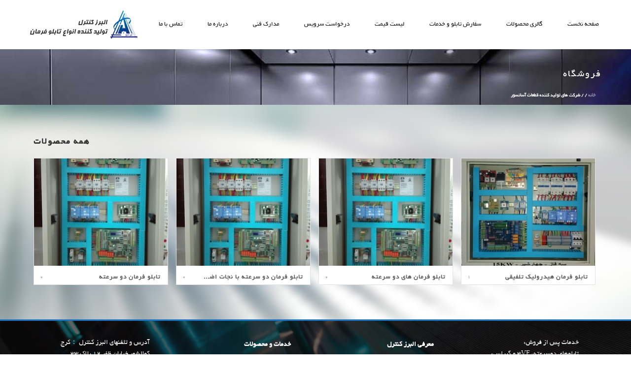

--- FILE ---
content_type: text/html; charset=UTF-8
request_url: http://alborzcontrol.com/product-tag/%D8%B4%D8%B1%DA%A9%D8%AA-%D9%87%D8%A7%DB%8C-%D8%AA%D9%88%D9%84%DB%8C%D8%AF-%DA%A9%D9%86%D9%86%D8%AF%D9%87-%D9%82%D8%B7%D8%B9%D8%A7%D8%AA-%D8%A2%D8%B3%D8%A7%D9%86%D8%B3%D9%88%D8%B1/
body_size: 86154
content:
<!DOCTYPE html>
<html itemscope="itemscope" itemtype="http://schema.org/WebPage" xmlns="http://www.w3.org/1999/xhtml" dir="rtl" lang="fa-IR">
<head>
<meta charset="UTF-8"/>
<meta name="viewport" content="width=device-width, initial-scale=1.0, minimum-scale=1.0, maximum-scale=1.0, user-scalable=0"/>
<meta http-equiv="X-UA-Compatible" content="IE=edge,chrome=1"/>
<meta http-equiv="Content-Type" content="text/html; charset=utf-8"/>
<meta name="format-detection" content="telephone=no">
<title itemprop="name">
بایگانی‌ها شرکت های تولید کننده قطعات آسانسور - البرز کنترل        </title>
<link rel="shortcut icon" href="http://alborzcontrol.com/wp-content/themes/mansix/images/favicon.png"/>
<link rel="alternate" type="application/rss+xml" title="البرز کنترل RSS Feed" href="http://alborzcontrol.com/feed/">
<link rel="alternate" type="application/atom+xml" title="البرز کنترل Atom Feed" href="http://alborzcontrol.com/feed/atom/">
<link rel="pingback" href="http://alborzcontrol.com/xmlrpc.php">
<!--[if lt IE 9]>
<script src="//alborzcontrol.com/wp-content/cache/wpfc-minified/c84da83075d967580f6f9e332d073adc/1734497639index.js"></script>
<link rel='stylesheet' href='http://alborzcontrol.com/wp-content/themes/mansix/stylesheet/css/ie.css'/> 
<![endif]-->
<!--[if IE 7 ]>
<link href="http://alborzcontrol.com/wp-content/themes/mansix/stylesheet/css/ie7.css" media="screen" rel="stylesheet" type="text/css"/>
<![endif]-->
<!--[if IE 8 ]>
<link href="http://alborzcontrol.com/wp-content/themes/mansix/stylesheet/css/ie8.css" media="screen" rel="stylesheet" type="text/css"/>
<![endif]-->
<!--[if lte IE 8]>
<script src="//alborzcontrol.com/wp-content/cache/wpfc-minified/a66db1b073e49432a403f0cefdffd38b/1734497639index.js"></script>
<![endif]-->
<script>var mk_header_parallax, mk_banner_parallax, mk_page_parallax, mk_footer_parallax, mk_body_parallax;
var mk_images_dir="http://alborzcontrol.com/wp-content/themes/mansix/images",
mk_theme_js_path="http://alborzcontrol.com/wp-content/themes/mansix/js",
mk_theme_dir="http://alborzcontrol.com/wp-content/themes/mansix",
mk_responsive_nav_width=1200,
mk_grid_width=1200,
mk_ajax_search_option="fullscreen_search",
mk_preloader_txt_color="#ffffff",
mk_preloader_bg_color="#111111",
mk_accent_color="#02438f",
mk_preloader_bar_color="#ffffff",
mk_preloader_logo="http://artbees.net/themes/jupiter/sponde/wp-content/uploads/sites/18/2014/09/favicon.png";
function is_touch_device(){
return ('ontouchstart' in document.documentElement);
}</script>
<script>var ajaxurl="http://alborzcontrol.com/wp-admin/admin-ajax.php"</script><meta name='robots' content='index, follow, max-image-preview:large, max-snippet:-1, max-video-preview:-1'/>
<style>img:is([sizes="auto" i], [sizes^="auto," i]){contain-intrinsic-size:3000px 1500px}</style>
<link rel="canonical" href="https://alborzcontrol.com/product-tag/شرکت-های-تولید-کننده-قطعات-آسانسور/"/>
<meta property="og:locale" content="fa_IR"/>
<meta property="og:type" content="article"/>
<meta property="og:title" content="بایگانی‌ها شرکت های تولید کننده قطعات آسانسور - البرز کنترل"/>
<meta property="og:url" content="https://alborzcontrol.com/product-tag/شرکت-های-تولید-کننده-قطعات-آسانسور/"/>
<meta property="og:site_name" content="البرز کنترل"/>
<meta name="twitter:card" content="summary_large_image"/>
<script type="application/ld+json" class="yoast-schema-graph">{"@context":"https://schema.org","@graph":[{"@type":"CollectionPage","@id":"https://alborzcontrol.com/product-tag/%d8%b4%d8%b1%da%a9%d8%aa-%d9%87%d8%a7%db%8c-%d8%aa%d9%88%d9%84%db%8c%d8%af-%da%a9%d9%86%d9%86%d8%af%d9%87-%d9%82%d8%b7%d8%b9%d8%a7%d8%aa-%d8%a2%d8%b3%d8%a7%d9%86%d8%b3%d9%88%d8%b1/","url":"https://alborzcontrol.com/product-tag/%d8%b4%d8%b1%da%a9%d8%aa-%d9%87%d8%a7%db%8c-%d8%aa%d9%88%d9%84%db%8c%d8%af-%da%a9%d9%86%d9%86%d8%af%d9%87-%d9%82%d8%b7%d8%b9%d8%a7%d8%aa-%d8%a2%d8%b3%d8%a7%d9%86%d8%b3%d9%88%d8%b1/","name":"بایگانی‌ها شرکت های تولید کننده قطعات آسانسور - البرز کنترل","isPartOf":{"@id":"https://alborzcontrol.com/#website"},"primaryImageOfPage":{"@id":"https://alborzcontrol.com/product-tag/%d8%b4%d8%b1%da%a9%d8%aa-%d9%87%d8%a7%db%8c-%d8%aa%d9%88%d9%84%db%8c%d8%af-%da%a9%d9%86%d9%86%d8%af%d9%87-%d9%82%d8%b7%d8%b9%d8%a7%d8%aa-%d8%a2%d8%b3%d8%a7%d9%86%d8%b3%d9%88%d8%b1/#primaryimage"},"image":{"@id":"https://alborzcontrol.com/product-tag/%d8%b4%d8%b1%da%a9%d8%aa-%d9%87%d8%a7%db%8c-%d8%aa%d9%88%d9%84%db%8c%d8%af-%da%a9%d9%86%d9%86%d8%af%d9%87-%d9%82%d8%b7%d8%b9%d8%a7%d8%aa-%d8%a2%d8%b3%d8%a7%d9%86%d8%b3%d9%88%d8%b1/#primaryimage"},"thumbnailUrl":"http://alborzcontrol.com/wp-content/uploads/2016/08/photo_2016-08-14_14-50-45.jpg","breadcrumb":{"@id":"https://alborzcontrol.com/product-tag/%d8%b4%d8%b1%da%a9%d8%aa-%d9%87%d8%a7%db%8c-%d8%aa%d9%88%d9%84%db%8c%d8%af-%da%a9%d9%86%d9%86%d8%af%d9%87-%d9%82%d8%b7%d8%b9%d8%a7%d8%aa-%d8%a2%d8%b3%d8%a7%d9%86%d8%b3%d9%88%d8%b1/#breadcrumb"},"inLanguage":"fa-IR"},{"@type":"ImageObject","inLanguage":"fa-IR","@id":"https://alborzcontrol.com/product-tag/%d8%b4%d8%b1%da%a9%d8%aa-%d9%87%d8%a7%db%8c-%d8%aa%d9%88%d9%84%db%8c%d8%af-%da%a9%d9%86%d9%86%d8%af%d9%87-%d9%82%d8%b7%d8%b9%d8%a7%d8%aa-%d8%a2%d8%b3%d8%a7%d9%86%d8%b3%d9%88%d8%b1/#primaryimage","url":"http://alborzcontrol.com/wp-content/uploads/2016/08/photo_2016-08-14_14-50-45.jpg","contentUrl":"http://alborzcontrol.com/wp-content/uploads/2016/08/photo_2016-08-14_14-50-45.jpg","width":960,"height":1280},{"@type":"BreadcrumbList","@id":"https://alborzcontrol.com/product-tag/%d8%b4%d8%b1%da%a9%d8%aa-%d9%87%d8%a7%db%8c-%d8%aa%d9%88%d9%84%db%8c%d8%af-%da%a9%d9%86%d9%86%d8%af%d9%87-%d9%82%d8%b7%d8%b9%d8%a7%d8%aa-%d8%a2%d8%b3%d8%a7%d9%86%d8%b3%d9%88%d8%b1/#breadcrumb","itemListElement":[{"@type":"ListItem","position":1,"name":"خانه","item":"https://alborzcontrol.com/"},{"@type":"ListItem","position":2,"name":"شرکت های تولید کننده قطعات آسانسور"}]},{"@type":"WebSite","@id":"https://alborzcontrol.com/#website","url":"https://alborzcontrol.com/","name":"البرز کنترل","description":"تولید کننده تابلو فرمان آسانسور","potentialAction":[{"@type":"SearchAction","target":{"@type":"EntryPoint","urlTemplate":"https://alborzcontrol.com/?s={search_term_string}"},"query-input":{"@type":"PropertyValueSpecification","valueRequired":true,"valueName":"search_term_string"}}],"inLanguage":"fa-IR"}]}</script>
<link rel="alternate" type="application/rss+xml" title="البرز کنترل &raquo; خوراک" href="http://alborzcontrol.com/feed/"/>
<link rel="alternate" type="application/rss+xml" title="البرز کنترل &raquo; خوراک دیدگاه‌ها" href="http://alborzcontrol.com/comments/feed/"/>
<link rel="alternate" type="application/rss+xml" title="خوراک البرز کنترل &raquo; شرکت های تولید کننده قطعات آسانسور برچسب" href="http://alborzcontrol.com/product-tag/%d8%b4%d8%b1%da%a9%d8%aa-%d9%87%d8%a7%db%8c-%d8%aa%d9%88%d9%84%db%8c%d8%af-%da%a9%d9%86%d9%86%d8%af%d9%87-%d9%82%d8%b7%d8%b9%d8%a7%d8%aa-%d8%a2%d8%b3%d8%a7%d9%86%d8%b3%d9%88%d8%b1/feed/"/>
<script>
window._wpemojiSettings={"baseUrl":"https:\/\/s.w.org\/images\/core\/emoji\/15.0.3\/72x72\/","ext":".png","svgUrl":"https:\/\/s.w.org\/images\/core\/emoji\/15.0.3\/svg\/","svgExt":".svg","source":{"concatemoji":"http:\/\/alborzcontrol.com\/wp-includes\/js\/wp-emoji-release.min.js?ver=6.7.4"}};
!function(i,n){var o,s,e;function c(e){try{var t={supportTests:e,timestamp:(new Date).valueOf()};sessionStorage.setItem(o,JSON.stringify(t))}catch(e){}}function p(e,t,n){e.clearRect(0,0,e.canvas.width,e.canvas.height),e.fillText(t,0,0);var t=new Uint32Array(e.getImageData(0,0,e.canvas.width,e.canvas.height).data),r=(e.clearRect(0,0,e.canvas.width,e.canvas.height),e.fillText(n,0,0),new Uint32Array(e.getImageData(0,0,e.canvas.width,e.canvas.height).data));return t.every(function(e,t){return e===r[t]})}function u(e,t,n){switch(t){case"flag":return n(e,"\ud83c\udff3\ufe0f\u200d\u26a7\ufe0f","\ud83c\udff3\ufe0f\u200b\u26a7\ufe0f")?!1:!n(e,"\ud83c\uddfa\ud83c\uddf3","\ud83c\uddfa\u200b\ud83c\uddf3")&&!n(e,"\ud83c\udff4\udb40\udc67\udb40\udc62\udb40\udc65\udb40\udc6e\udb40\udc67\udb40\udc7f","\ud83c\udff4\u200b\udb40\udc67\u200b\udb40\udc62\u200b\udb40\udc65\u200b\udb40\udc6e\u200b\udb40\udc67\u200b\udb40\udc7f");case"emoji":return!n(e,"\ud83d\udc26\u200d\u2b1b","\ud83d\udc26\u200b\u2b1b")}return!1}function f(e,t,n){var r="undefined"!=typeof WorkerGlobalScope&&self instanceof WorkerGlobalScope?new OffscreenCanvas(300,150):i.createElement("canvas"),a=r.getContext("2d",{willReadFrequently:!0}),o=(a.textBaseline="top",a.font="600 32px Arial",{});return e.forEach(function(e){o[e]=t(a,e,n)}),o}function t(e){var t=i.createElement("script");t.src=e,t.defer=!0,i.head.appendChild(t)}"undefined"!=typeof Promise&&(o="wpEmojiSettingsSupports",s=["flag","emoji"],n.supports={everything:!0,everythingExceptFlag:!0},e=new Promise(function(e){i.addEventListener("DOMContentLoaded",e,{once:!0})}),new Promise(function(t){var n=function(){try{var e=JSON.parse(sessionStorage.getItem(o));if("object"==typeof e&&"number"==typeof e.timestamp&&(new Date).valueOf()<e.timestamp+604800&&"object"==typeof e.supportTests)return e.supportTests}catch(e){}return null}();if(!n){if("undefined"!=typeof Worker&&"undefined"!=typeof OffscreenCanvas&&"undefined"!=typeof URL&&URL.createObjectURL&&"undefined"!=typeof Blob)try{var e="postMessage("+f.toString()+"("+[JSON.stringify(s),u.toString(),p.toString()].join(",")+"));",r=new Blob([e],{type:"text/javascript"}),a=new Worker(URL.createObjectURL(r),{name:"wpTestEmojiSupports"});return void(a.onmessage=function(e){c(n=e.data),a.terminate(),t(n)})}catch(e){}c(n=f(s,u,p))}t(n)}).then(function(e){for(var t in e)n.supports[t]=e[t],n.supports.everything=n.supports.everything&&n.supports[t],"flag"!==t&&(n.supports.everythingExceptFlag=n.supports.everythingExceptFlag&&n.supports[t]);n.supports.everythingExceptFlag=n.supports.everythingExceptFlag&&!n.supports.flag,n.DOMReady=!1,n.readyCallback=function(){n.DOMReady=!0}}).then(function(){return e}).then(function(){var e;n.supports.everything||(n.readyCallback(),(e=n.source||{}).concatemoji?t(e.concatemoji):e.wpemoji&&e.twemoji&&(t(e.twemoji),t(e.wpemoji)))}))}((window,document),window._wpemojiSettings);
</script>
<style id='wp-emoji-styles-inline-css'>img.wp-smiley, img.emoji{display:inline !important;border:none !important;box-shadow:none !important;height:1em !important;width:1em !important;margin:0 0.07em !important;vertical-align:-0.1em !important;background:none !important;padding:0 !important;}</style>
<link rel="stylesheet" type="text/css" href="//alborzcontrol.com/wp-content/cache/wpfc-minified/9kn4h2fr/9jmf7.css" media="all"/>
<style id='classic-theme-styles-inline-css'>.wp-block-button__link{color:#fff;background-color:#32373c;border-radius:9999px;box-shadow:none;text-decoration:none;padding:calc(.667em + 2px) calc(1.333em + 2px);font-size:1.125em}
.wp-block-file__button{background:#32373c;color:#fff;text-decoration:none}</style>
<style id='global-styles-inline-css'>:root{--wp--preset--aspect-ratio--square:1;--wp--preset--aspect-ratio--4-3:4/3;--wp--preset--aspect-ratio--3-4:3/4;--wp--preset--aspect-ratio--3-2:3/2;--wp--preset--aspect-ratio--2-3:2/3;--wp--preset--aspect-ratio--16-9:16/9;--wp--preset--aspect-ratio--9-16:9/16;--wp--preset--color--black:#000000;--wp--preset--color--cyan-bluish-gray:#abb8c3;--wp--preset--color--white:#ffffff;--wp--preset--color--pale-pink:#f78da7;--wp--preset--color--vivid-red:#cf2e2e;--wp--preset--color--luminous-vivid-orange:#ff6900;--wp--preset--color--luminous-vivid-amber:#fcb900;--wp--preset--color--light-green-cyan:#7bdcb5;--wp--preset--color--vivid-green-cyan:#00d084;--wp--preset--color--pale-cyan-blue:#8ed1fc;--wp--preset--color--vivid-cyan-blue:#0693e3;--wp--preset--color--vivid-purple:#9b51e0;--wp--preset--gradient--vivid-cyan-blue-to-vivid-purple:linear-gradient(135deg,rgba(6,147,227,1) 0%,rgb(155,81,224) 100%);--wp--preset--gradient--light-green-cyan-to-vivid-green-cyan:linear-gradient(135deg,rgb(122,220,180) 0%,rgb(0,208,130) 100%);--wp--preset--gradient--luminous-vivid-amber-to-luminous-vivid-orange:linear-gradient(135deg,rgba(252,185,0,1) 0%,rgba(255,105,0,1) 100%);--wp--preset--gradient--luminous-vivid-orange-to-vivid-red:linear-gradient(135deg,rgba(255,105,0,1) 0%,rgb(207,46,46) 100%);--wp--preset--gradient--very-light-gray-to-cyan-bluish-gray:linear-gradient(135deg,rgb(238,238,238) 0%,rgb(169,184,195) 100%);--wp--preset--gradient--cool-to-warm-spectrum:linear-gradient(135deg,rgb(74,234,220) 0%,rgb(151,120,209) 20%,rgb(207,42,186) 40%,rgb(238,44,130) 60%,rgb(251,105,98) 80%,rgb(254,248,76) 100%);--wp--preset--gradient--blush-light-purple:linear-gradient(135deg,rgb(255,206,236) 0%,rgb(152,150,240) 100%);--wp--preset--gradient--blush-bordeaux:linear-gradient(135deg,rgb(254,205,165) 0%,rgb(254,45,45) 50%,rgb(107,0,62) 100%);--wp--preset--gradient--luminous-dusk:linear-gradient(135deg,rgb(255,203,112) 0%,rgb(199,81,192) 50%,rgb(65,88,208) 100%);--wp--preset--gradient--pale-ocean:linear-gradient(135deg,rgb(255,245,203) 0%,rgb(182,227,212) 50%,rgb(51,167,181) 100%);--wp--preset--gradient--electric-grass:linear-gradient(135deg,rgb(202,248,128) 0%,rgb(113,206,126) 100%);--wp--preset--gradient--midnight:linear-gradient(135deg,rgb(2,3,129) 0%,rgb(40,116,252) 100%);--wp--preset--font-size--small:13px;--wp--preset--font-size--medium:20px;--wp--preset--font-size--large:36px;--wp--preset--font-size--x-large:42px;--wp--preset--font-family--inter:"Inter", sans-serif;--wp--preset--font-family--cardo:Cardo;--wp--preset--spacing--20:0.44rem;--wp--preset--spacing--30:0.67rem;--wp--preset--spacing--40:1rem;--wp--preset--spacing--50:1.5rem;--wp--preset--spacing--60:2.25rem;--wp--preset--spacing--70:3.38rem;--wp--preset--spacing--80:5.06rem;--wp--preset--shadow--natural:6px 6px 9px rgba(0, 0, 0, 0.2);--wp--preset--shadow--deep:12px 12px 50px rgba(0, 0, 0, 0.4);--wp--preset--shadow--sharp:6px 6px 0px rgba(0, 0, 0, 0.2);--wp--preset--shadow--outlined:6px 6px 0px -3px rgba(255, 255, 255, 1), 6px 6px rgba(0, 0, 0, 1);--wp--preset--shadow--crisp:6px 6px 0px rgba(0, 0, 0, 1);}:where(.is-layout-flex){gap:0.5em;}:where(.is-layout-grid){gap:0.5em;}
body .is-layout-flex{display:flex;}
.is-layout-flex{flex-wrap:wrap;align-items:center;}
.is-layout-flex > :is(*, div){margin:0;}
body .is-layout-grid{display:grid;}
.is-layout-grid > :is(*, div){margin:0;}:where(.wp-block-columns.is-layout-flex){gap:2em;}:where(.wp-block-columns.is-layout-grid){gap:2em;}:where(.wp-block-post-template.is-layout-flex){gap:1.25em;}:where(.wp-block-post-template.is-layout-grid){gap:1.25em;}
.has-black-color{color:var(--wp--preset--color--black) !important;}
.has-cyan-bluish-gray-color{color:var(--wp--preset--color--cyan-bluish-gray) !important;}
.has-white-color{color:var(--wp--preset--color--white) !important;}
.has-pale-pink-color{color:var(--wp--preset--color--pale-pink) !important;}
.has-vivid-red-color{color:var(--wp--preset--color--vivid-red) !important;}
.has-luminous-vivid-orange-color{color:var(--wp--preset--color--luminous-vivid-orange) !important;}
.has-luminous-vivid-amber-color{color:var(--wp--preset--color--luminous-vivid-amber) !important;}
.has-light-green-cyan-color{color:var(--wp--preset--color--light-green-cyan) !important;}
.has-vivid-green-cyan-color{color:var(--wp--preset--color--vivid-green-cyan) !important;}
.has-pale-cyan-blue-color{color:var(--wp--preset--color--pale-cyan-blue) !important;}
.has-vivid-cyan-blue-color{color:var(--wp--preset--color--vivid-cyan-blue) !important;}
.has-vivid-purple-color{color:var(--wp--preset--color--vivid-purple) !important;}
.has-black-background-color{background-color:var(--wp--preset--color--black) !important;}
.has-cyan-bluish-gray-background-color{background-color:var(--wp--preset--color--cyan-bluish-gray) !important;}
.has-white-background-color{background-color:var(--wp--preset--color--white) !important;}
.has-pale-pink-background-color{background-color:var(--wp--preset--color--pale-pink) !important;}
.has-vivid-red-background-color{background-color:var(--wp--preset--color--vivid-red) !important;}
.has-luminous-vivid-orange-background-color{background-color:var(--wp--preset--color--luminous-vivid-orange) !important;}
.has-luminous-vivid-amber-background-color{background-color:var(--wp--preset--color--luminous-vivid-amber) !important;}
.has-light-green-cyan-background-color{background-color:var(--wp--preset--color--light-green-cyan) !important;}
.has-vivid-green-cyan-background-color{background-color:var(--wp--preset--color--vivid-green-cyan) !important;}
.has-pale-cyan-blue-background-color{background-color:var(--wp--preset--color--pale-cyan-blue) !important;}
.has-vivid-cyan-blue-background-color{background-color:var(--wp--preset--color--vivid-cyan-blue) !important;}
.has-vivid-purple-background-color{background-color:var(--wp--preset--color--vivid-purple) !important;}
.has-black-border-color{border-color:var(--wp--preset--color--black) !important;}
.has-cyan-bluish-gray-border-color{border-color:var(--wp--preset--color--cyan-bluish-gray) !important;}
.has-white-border-color{border-color:var(--wp--preset--color--white) !important;}
.has-pale-pink-border-color{border-color:var(--wp--preset--color--pale-pink) !important;}
.has-vivid-red-border-color{border-color:var(--wp--preset--color--vivid-red) !important;}
.has-luminous-vivid-orange-border-color{border-color:var(--wp--preset--color--luminous-vivid-orange) !important;}
.has-luminous-vivid-amber-border-color{border-color:var(--wp--preset--color--luminous-vivid-amber) !important;}
.has-light-green-cyan-border-color{border-color:var(--wp--preset--color--light-green-cyan) !important;}
.has-vivid-green-cyan-border-color{border-color:var(--wp--preset--color--vivid-green-cyan) !important;}
.has-pale-cyan-blue-border-color{border-color:var(--wp--preset--color--pale-cyan-blue) !important;}
.has-vivid-cyan-blue-border-color{border-color:var(--wp--preset--color--vivid-cyan-blue) !important;}
.has-vivid-purple-border-color{border-color:var(--wp--preset--color--vivid-purple) !important;}
.has-vivid-cyan-blue-to-vivid-purple-gradient-background{background:var(--wp--preset--gradient--vivid-cyan-blue-to-vivid-purple) !important;}
.has-light-green-cyan-to-vivid-green-cyan-gradient-background{background:var(--wp--preset--gradient--light-green-cyan-to-vivid-green-cyan) !important;}
.has-luminous-vivid-amber-to-luminous-vivid-orange-gradient-background{background:var(--wp--preset--gradient--luminous-vivid-amber-to-luminous-vivid-orange) !important;}
.has-luminous-vivid-orange-to-vivid-red-gradient-background{background:var(--wp--preset--gradient--luminous-vivid-orange-to-vivid-red) !important;}
.has-very-light-gray-to-cyan-bluish-gray-gradient-background{background:var(--wp--preset--gradient--very-light-gray-to-cyan-bluish-gray) !important;}
.has-cool-to-warm-spectrum-gradient-background{background:var(--wp--preset--gradient--cool-to-warm-spectrum) !important;}
.has-blush-light-purple-gradient-background{background:var(--wp--preset--gradient--blush-light-purple) !important;}
.has-blush-bordeaux-gradient-background{background:var(--wp--preset--gradient--blush-bordeaux) !important;}
.has-luminous-dusk-gradient-background{background:var(--wp--preset--gradient--luminous-dusk) !important;}
.has-pale-ocean-gradient-background{background:var(--wp--preset--gradient--pale-ocean) !important;}
.has-electric-grass-gradient-background{background:var(--wp--preset--gradient--electric-grass) !important;}
.has-midnight-gradient-background{background:var(--wp--preset--gradient--midnight) !important;}
.has-small-font-size{font-size:var(--wp--preset--font-size--small) !important;}
.has-medium-font-size{font-size:var(--wp--preset--font-size--medium) !important;}
.has-large-font-size{font-size:var(--wp--preset--font-size--large) !important;}
.has-x-large-font-size{font-size:var(--wp--preset--font-size--x-large) !important;}:where(.wp-block-post-template.is-layout-flex){gap:1.25em;}:where(.wp-block-post-template.is-layout-grid){gap:1.25em;}:where(.wp-block-columns.is-layout-flex){gap:2em;}:where(.wp-block-columns.is-layout-grid){gap:2em;}:root :where(.wp-block-pullquote){font-size:1.5em;line-height:1.6;}</style>
<link rel="stylesheet" type="text/css" href="//alborzcontrol.com/wp-content/cache/wpfc-minified/12zxl441/9jmf7.css" media="all"/>
<style id='woocommerce-inline-inline-css'>.woocommerce form .form-row .required{visibility:visible;}</style>
<link rel="stylesheet" type="text/css" href="//alborzcontrol.com/wp-content/cache/wpfc-minified/qhuht1a2/9jmf7.css" media="all"/>
<style id='theme-dynamic-styles-inline-css'>body{}
body{background-color:#fff;}
#mk-header{background-color:#111;background-image:url(http://alborzcontrol.com/wp-content/uploads/2016/10/Untitled-2.jpg);}
.mk-header-bg{background-color:#ffffff;}
.mk-header-toolbar{background-color:#ffffff;}
#theme-page{background-image:url(http://alborzcontrol.com/wp-content/uploads/2016/10/main-bg2.jpg);background-repeat:no-repeat;background-attachment:fixed;}
#mk-footer{background-image:url(http://alborzcontrol.com/wp-content/uploads/2016/10/footer-bg.jpg);border-top:3px solid #1e73be;}
#mk-footer .footer-wrapper{padding:14px 0;}
#mk-footer .widget{margin-bottom:14px;}
#mk-footer [class*='mk-col-']{padding:0 4%;}
#sub-footer{background-color:#43474d;}
.mk-footer-copyright{font-size:11px;letter-spacing:1px;}
#mk-boxed-layout{-webkit-box-shadow:0 0 0px rgba(0, 0, 0, 0);-moz-box-shadow:0 0 0px rgba(0, 0, 0, 0);box-shadow:0 0 0px rgba(0, 0, 0, 0);}
.mk-tabs-panes,.mk-news-tab .mk-tabs-tabs li.ui-tabs-active a,.mk-divider .divider-go-top,.ajax-container,.mk-fancy-title.pattern-style span,.mk-portfolio-view-all,.mk-woo-view-all,.mk-blog-view-all{background-color:;}
.mk-header-bg{-webkit-opacity:1;-moz-opacity:1;-o-opacity:1;opacity:1;}
.header-sticky-ready .mk-header-bg{-webkit-opacity:1;-moz-opacity:1;-o-opacity:1;opacity:1;}
body{font-size:14px;color:#ffffff;font-weight:normal;line-height:1.66em;}
p,.mk-box-icon-2-content {font-size: 14px;color: #ffffff;line-height: 1.66em;}
a{color:#02438f;}
a:hover{color:#02438f;}
#theme-page strong{color:;}
#theme-page h1{font-size:36px;color:#333333;font-weight:bold;text-transform:none;}
#theme-page h2{font-size:30px;color:#333333;font-weight:bold;text-transform:none;}
#theme-page h3{font-size:24px;color:#333333;font-weight:bold;text-transform:none;}
#theme-page h4{font-size:18px;color:#333333;font-weight:bold;text-transform:none;}
#theme-page h5{font-size:16px;color:#333333;font-weight:bold;text-transform:none;}
#theme-page h6{font-size:14px;color:#333333;font-weight:normal;text-transform:none;}
.page-introduce-title{font-size:20px;color:#ffffff;text-transform:uppercase;font-weight:normal;letter-spacing:2px;}
.page-introduce-subtitle{font-size:14px;line-height:100%;color:#444444;font-size:14px;text-transform:none;}::-webkit-selection{background-color:#02438f;color:#fff;}::-moz-selection{background-color:#02438f;color:#fff;}::selection{background-color:#02438f;color:#fff;}
#mk-sidebar,#mk-sidebar p{font-size:14px;color:#999999;font-weight:normal;}
#mk-sidebar .widgettitle{text-transform:uppercase;font-size:14px;color:#333333;font-weight:normal;}
#mk-sidebar .widgettitle a{color:#333333;}
#mk-sidebar .widget a{color:#999999;}
#mk-footer,#mk-footer p{font-size:14px;color:#e5e5e5;font-weight:normal;}
#mk-footer .widgettitle{text-transform:uppercase;font-size:14px;color:#0a0a0a;font-weight:800;}
#mk-footer .widgettitle a{color:#0a0a0a;}
#mk-footer .widget:not(.widget_social_networks) a{color:#999999;}
.mk-side-dashboard{background-color:#444444;}
.mk-side-dashboard,.mk-side-dashboard p{font-size:12px;color:#eeeeee;font-weight:normal;}
.mk-side-dashboard .widgettitle{text-transform:uppercase;font-size:14px;color:#ffffff;font-weight:800;}
.mk-side-dashboard .widgettitle a{color:#ffffff;}
.mk-side-dashboard .widget a{color:#fafafa;}
.sidedash-navigation-ul li a,.sidedash-navigation-ul li .mk-nav-arrow{color:#ffffff;}
.sidedash-navigation-ul li a:hover{color:#ffffff;background-color:;}
#mk-sidebar .widget:not(.widget_social_networks) a:hover{color:#02438f;}
#mk-footer .widget:not(.widget_social_networks) a:hover{color:#02438f;}
.mk-side-dashboard .widget:not(.widget_social_networks) a:hover{color:#02438f;}
.mk-grid{max-width:1200px;}
.mk-header-nav-container, .mk-classic-menu-wrapper{width:1200px;}
.theme-page-wrapper #mk-sidebar.mk-builtin{width:25%;}
.theme-page-wrapper.right-layout .theme-content,.theme-page-wrapper.left-layout .theme-content{width:75%;}
.mk-boxed-enabled #mk-boxed-layout,.mk-boxed-enabled #mk-boxed-layout .header-style-1 .mk-header-holder,.mk-boxed-enabled #mk-boxed-layout .header-style-3 .mk-header-holder{max-width:1260px;}
.mk-boxed-enabled #mk-boxed-layout .header-style-1 .mk-header-holder,.mk-boxed-enabled #mk-boxed-layout .header-style-3 .mk-header-holder{width:100% !important;left:auto !important;}
.mk-boxed-enabled #mk-boxed-layout .header-style-2.header-sticky-ready .mk-header-nav-container{width:1260px !important;left:auto !important;}
.header-style-1 .mk-header-start-tour,.header-style-3 .mk-header-start-tour,.header-style-1 .mk-header-inner #mk-header-search,.header-style-1 .mk-header-inner,.header-style-1 .mk-search-trigger,.header-style-3 .mk-header-inner,.header-style-1 .header-logo,.header-style-3 .header-logo,.header-style-1 .shopping-cart-header,.header-style-3 .shopping-cart-header,.header-style-1 #mk-header-social.header-section a,.header-style-2 #mk-header-social.header-section a,.header-style-3 #mk-header-social.header-section a{height:100px;line-height:100px;}
@media handheld, only screen and (max-width: 1200px){.header-grid.mk-grid .header-logo.left-logo{left:15px !important;}
.header-grid.mk-grid .header-logo.right-logo, .mk-header-right {right: 15px !important;}}#mk-theme-container:not(.mk-transparent-header) .header-style-1 .mk-header-padding-wrapper,#mk-theme-container:not(.mk-transparent-header) .header-style-3 .mk-header-padding-wrapper{padding-top:100px;}
@media handheld, only screen and (max-width: 960px){.theme-page-wrapper .theme-content{width:100% !important;float:none !important;}
.theme-page-wrapper{padding-right:15px !important;padding-left:15px !important;}
.theme-page-wrapper .theme-content:not(.no-padding){padding:25px 0 !important;}
.theme-page-wrapper #mk-sidebar{width:100% !important;float:none !important;padding:0 !important;}
.theme-page-wrapper #mk-sidebar .sidebar-wrapper{padding:20px 0 !important;}}@media handheld, only screen and (max-width: 1200px){.mk-go-top,.mk-quick-contact-wrapper{bottom:70px !important;}
.mk-grid{width:100%;}
.mk-padding-wrapper{padding:0 20px;}
}#mk-toolbar-navigation ul li a,.mk-language-nav > a,.mk-header-login .mk-login-link,.mk-subscribe-link,.mk-checkout-btn,.mk-header-tagline a,.header-toolbar-contact a,#mk-toolbar-navigation ul li a:hover,.mk-language-nav > a:hover,.mk-header-login .mk-login-link:hover,.mk-subscribe-link:hover,.mk-checkout-btn:hover,.mk-header-tagline a:hover{color:#999999;}
.mk-header-tagline,.header-toolbar-contact,.mk-header-date{color:#999999;}
.mk-header-toolbar #mk-header-social a i{color:#999999;}
.header-section#mk-header-social ul li a i{color:#999999;}
.header-section#mk-header-social ul li a:hover i{color:#cccccc;}
.header-style-2 .header-logo,.header-style-4 .header-logo{height:100px !important;}
.header-style-4 .header-logo{margin:10px 0;}
.header-style-2 .mk-header-inner{line-height:100px;}
.mk-header-nav-container{background-color:;}
.mk-header-start-tour{font-size:14px;color:#333333;}
.mk-header-start-tour:hover{color:#333333;}
.mk-classic-nav-bg{background-color:#ffffff;}
.mk-search-trigger,.mk-shoping-cart-link i,.mk-toolbar-resposnive-icon i{color:#0a0a0a;}
.mk-css-icon-close div,.mk-css-icon-menu div{background-color:#02438f;}
#mk-header-searchform .text-input{background-color:!important;color:#c7c7c7;}
#mk-header-searchform span i{color:#c7c7c7;}
#mk-header-searchform .text-input::-webkit-input-placeholder{color:#c7c7c7;}
#mk-header-searchform .text-input:-ms-input-placeholder{color:#c7c7c7;}
#mk-header-searchform .text-input:-moz-placeholder{color:#c7c7c7;}
.header-style-1.header-sticky-ready .menu-hover-style-1 .main-navigation-ul > li > a,.header-style-3.header-sticky-ready .menu-hover-style-1 .main-navigation-ul > li > a,.header-style-1.header-sticky-ready .menu-hover-style-5 .main-navigation-ul > li,.header-style-1.header-sticky-ready .menu-hover-style-2 .main-navigation-ul > li > a,.header-style-3.header-sticky-ready .menu-hover-style-2 .main-navigation-ul > li > a,.header-style-1.header-style-1.header-sticky-ready .menu-hover-style-4 .main-navigation-ul > li > a,.header-style-3.header-sticky-ready .menu-hover-style-4 .main-navigation-ul > li > a,.header-style-1.header-sticky-ready .menu-hover-style-3 .main-navigation-ul > li,.header-style-1.header-sticky-ready .mk-header-inner #mk-header-search,.header-style-3.header-sticky-ready .mk-header-holder #mk-header-search,.header-sticky-ready.header-style-3 .mk-header-start-tour,.header-sticky-ready.header-style-1 .mk-header-start-tour,.header-sticky-ready.header-style-1 .mk-header-inner,.header-sticky-ready.header-style-3 .mk-header-inner,.header-sticky-ready.header-style-3 .header-logo,.header-sticky-ready.header-style-1 .header-logo,.header-sticky-ready.header-style-1 .mk-search-trigger,.header-sticky-ready.header-style-1 .shopping-cart-header,.header-sticky-ready.header-style-3 .shopping-cart-header,.header-sticky-ready.header-style-1 #mk-header-social.header-section a,.header-sticky-ready.header-style-3 #mk-header-social.header-section a{height:55px !important;line-height:55px !important;}
#mk-header-social.header-section a.small{margin-top:33px;}
#mk-header-social.header-section a.medium{margin-top:25px;}
#mk-header-social.header-section a.large{margin-top:17px;}
.header-sticky-ready #mk-header-social.header-section a.small,.header-sticky-ready #mk-header-social.header-section a.medium,.header-sticky-ready #mk-header-social.header-section a.large{margin-top:10.5px;line-height:16px !important;height:16px !important;font-size:16px !important;width:16px !important;padding:8px !important;}
.header-sticky-ready #mk-header-social.header-section a.small i:before,.header-sticky-ready #mk-header-social.header-section a.medium i:before,.header-sticky-ready #mk-header-social.header-section a.large i:before{line-height:16px !important;font-size:16px !important;}
.main-navigation-ul > li.menu-item > a.menu-item-link{color:#0a0a0a;font-size:16px;font-weight:normal;padding-right:25px!important;padding-left:25px!important;text-transform:uppercase;letter-spacing:0px;}
.mk-vm-menuwrapper ul li a{color:#0a0a0a;font-size:16px;font-weight:normal;text-transform:uppercase;}
.mk-vm-menuwrapper li > a:after,.mk-vm-menuwrapper li.mk-vm-back:after{color:#0a0a0a;}
.main-navigation-ul > li.no-mega-menu ul.sub-menu li.menu-item a.menu-item-link{width:206px;}
.mk-header-3-menu-trigger{color:#0a0a0a;}
.menu-hover-style-1 .main-navigation-ul li.menu-item > a.menu-item-link:hover,.menu-hover-style-1 .main-navigation-ul li.menu-item:hover > a.menu-item-link,.menu-hover-style-1 .main-navigation-ul li.current-menu-item > a.menu-item-link,.menu-hover-style-1 .main-navigation-ul li.current-menu-ancestor > a.menu-item-link,.menu-hover-style-2 .main-navigation-ul li.menu-item > a.menu-item-link:hover,.menu-hover-style-2 .main-navigation-ul li.menu-item:hover > a.menu-item-link,.menu-hover-style-2 .main-navigation-ul li.current-menu-item > a.menu-item-link,.menu-hover-style-2 .main-navigation-ul li.current-menu-ancestor > a.menu-item-link,.menu-hover-style-1.mk-vm-menuwrapper li.menu-item > a:hover,.menu-hover-style-1.mk-vm-menuwrapper li.menu-item:hover > a,.menu-hover-style-1.mk-vm-menuwrapper li.current-menu-item > a,.menu-hover-style-1.mk-vm-menuwrapper li.current-menu-ancestor > a,.menu-hover-style-2.mk-vm-menuwrapper li.menu-item > a:hover,.menu-hover-style-2.mk-vm-menuwrapper li.menu-item:hover > a,.menu-hover-style-2.mk-vm-menuwrapper li.current-menu-item > a,.menu-hover-style-2.mk-vm-menuwrapper li.current-menu-ancestor > a{color:#02438f !important;}
.menu-hover-style-3 .main-navigation-ul > li.menu-item > a.menu-item-link:hover,.menu-hover-style-3 .main-navigation-ul > li.menu-item:hover > a.menu-item-link,.menu-hover-style-3.mk-vm-menuwrapper li > a:hover,.menu-hover-style-3.mk-vm-menuwrapper li:hover > a{border:2px solid #02438f;}
.menu-hover-style-3 .main-navigation-ul > li.current-menu-item > a.menu-item-link,.menu-hover-style-3 .main-navigation-ul > li.current-menu-ancestor > a.menu-item-link,.menu-hover-style-3.mk-vm-menuwrapper li.current-menu-item > a,.menu-hover-style-3.mk-vm-menuwrapper li.current-menu-ancestor > a{border:2px solid #02438f;background-color:#02438f;color:#ffffff;}
.menu-hover-style-3.mk-vm-menuwrapper li.current-menu-ancestor > a:after{color:#ffffff;}
.menu-hover-style-4 .main-navigation-ul li.menu-item > a.menu-item-link:hover,.menu-hover-style-4 .main-navigation-ul li.menu-item:hover > a.menu-item-link,.menu-hover-style-4 .main-navigation-ul li.current-menu-item > a.menu-item-link,.menu-hover-style-4 .main-navigation-ul li.current-menu-ancestor > a.menu-item-link,.menu-hover-style-4.mk-vm-menuwrapper li a:hover,.menu-hover-style-4.mk-vm-menuwrapper li:hover > a,.menu-hover-style-4.mk-vm-menuwrapper li.current-menu-item > a,.menu-hover-style-4.mk-vm-menuwrapper li.current-menu-ancestor > a,.menu-hover-style-5 .main-navigation-ul > li.menu-item > a.menu-item-link:after{background-color:#02438f;color:#ffffff;}
.menu-hover-style-4.mk-vm-menuwrapper li.current-menu-ancestor > a:after,.menu-hover-style-4.mk-vm-menuwrapper li.current-menu-item > a:after,.menu-hover-style-4.mk-vm-menuwrapper li:hover > a:after,.menu-hover-style-4.mk-vm-menuwrapper li a:hover::after{color:#ffffff;}
.menu-hover-style-1 .main-navigation-ul > li.dropdownOpen > a.menu-item-link,.menu-hover-style-1 .main-navigation-ul > li.active > a.menu-item-link,.menu-hover-style-1 .main-navigation-ul > li.open > a.menu-item-link,.menu-hover-style-1 .main-navigation-ul > li.menu-item > a:hover,.menu-hover-style-1 .main-navigation-ul > li.current-menu-item > a.menu-item-link,.menu-hover-style-1 .main-navigation-ul > li.current-menu-ancestor > a.menu-item-link{border-top-color:#02438f;}
.menu-hover-style-1.mk-vm-menuwrapper li > a:hover,.menu-hover-style-1.mk-vm-menuwrapper li.current-menu-item > a,.menu-hover-style-1.mk-vm-menuwrapper li.current-menu-ancestor > a{border-left-color:#02438f;}
.header-style-1 .menu-hover-style-1 .main-navigation-ul > li > a,.header-style-1 .menu-hover-style-2 .main-navigation-ul > li > a,.header-style-1 .menu-hover-style-4 .main-navigation-ul > li > a,.header-style-1 .menu-hover-style-5 .main-navigation-ul > li{height:100px;line-height:100px;}
.header-style-1 .menu-hover-style-3 .main-navigation-ul > li,.header-style-1 .menu-hover-style-5 .main-navigation-ul > li{height:100px;line-height:100px;}
.header-style-1 .menu-hover-style-3 .main-navigation-ul > li > a{line-height:50px;}
.header-style-1.header-sticky-ready .menu-hover-style-3 .main-navigation-ul > li > a{line-height:36.666666666667px;}
.header-style-1 .menu-hover-style-5 .main-navigation-ul > li > a{line-height:20px;vertical-align:middle;}
#mk-main-navigation li.no-mega-menu ul.sub-menu,#mk-main-navigation li.has-mega-menu > ul.sub-menu,.mk-shopping-cart-box{background-color:#f9f9f9;}
#mk-main-navigation ul.sub-menu a.menu-item-link,#mk-main-navigation ul .megamenu-title,.megamenu-widgets-container a,.mk-shopping-cart-box .product_list_widget li a,.mk-shopping-cart-box .product_list_widget li.empty,.mk-shopping-cart-box .product_list_widget li span,.mk-shopping-cart-box .widget_shopping_cart .total{color:#0a0a0a;}
.mk-shopping-cart-box .mk-button.cart-widget-btn{border-color:#0a0a0a;color:#0a0a0a;}
.mk-shopping-cart-box .mk-button.cart-widget-btn:hover{background-color:#0a0a0a;color:#f9f9f9;}
#mk-main-navigation ul .megamenu-title{color:#ffffff;}
#mk-main-navigation ul .megamenu-title:after{background-color:#ffffff;}
.megamenu-widgets-container{color:#0a0a0a;}
.megamenu-widgets-container .widgettitle{text-transform:uppercase;font-size:14px;font-weight:normal;}
#mk-main-navigation ul.sub-menu li.menu-item ul.sub-menu li.menu-item a.menu-item-link i{color:#e0e0e0;}
#mk-main-navigation ul.sub-menu a.menu-item-link:hover{color:#02438f !important;}
.megamenu-widgets-container a:hover{color:#02438f;}
.main-navigation-ul li.menu-item ul.sub-menu li.menu-item a.menu-item-link:hover,.main-navigation-ul li.menu-item ul.sub-menu li.menu-item:hover > a.menu-item-link,.main-navigation-ul ul.sub-menu li.menu-item a.menu-item-link:hover,.main-navigation-ul ul.sub-menu li.menu-item:hover > a.menu-item-link,.main-navigation-ul ul.sub-menu li.current-menu-item > a.menu-item-link{background-color:!important;}
.mk-search-trigger:hover,.mk-header-start-tour:hover{color:#02438f;}
.main-navigation-ul li.menu-item ul.sub-menu li.menu-item a.menu-item-link{font-size:14px;font-weight:normal;text-transform:uppercase;letter-spacing:1px;}
.has-mega-menu .megamenu-title{letter-spacing:1px;}
.header-style-4{text-align:left}
.mk-vm-menuwrapper li > a{padding-right:45px;}
.has-mega-menu > ul.sub-menu > li.menu-item{border-left:1px solid #02438f;}
.main-navigation-ul > li.no-mega-menu  ul,.main-navigation-ul > li.has-mega-menu > ul,.mk-shopping-cart-box{border:1px solid #02438f;}
@media handheld, only screen and (max-width: 1200px){.header-style-1 .mk-header-inner,.header-style-3 .mk-header-inner,.header-style-3 .header-logo,.header-style-1 .header-logo,.header-style-1 .shopping-cart-header,.header-style-3 .shopping-cart-header{height:90px;line-height:90px;}
#mk-header:not(.header-style-4) .mk-header-holder{position:relative !important;top:0 !important;}
.mk-header-padding-wrapper{display:none !important;}
.mk-header-nav-container{width:auto !important;display:none;}
.header-style-1 .mk-header-right,.header-style-2 .mk-header-right,.header-style-3 .mk-header-right{right:55px !important;}
.header-style-1 .mk-header-inner #mk-header-search,.header-style-2 .mk-header-inner #mk-header-search,.header-style-3 .mk-header-inner #mk-header-search{display:none !important;}
.mk-fullscreen-search-overlay{display:none;}
#mk-header-search{padding-bottom:10px !important;}
#mk-header-searchform span .text-input{width:100% !important;}
.header-style-2 .header-logo .center-logo{text-align:right !important;}
.header-style-2 .header-logo .center-logo a{margin:0 !important;}
.header-logo,.header-style-4 .header-logo{height:90px !important;}
.mk-header-inner{padding-top:0 !important;}
.header-logo{position:relative !important;right:auto !important;left:auto !important;float:left !important;text-align:left;}
.shopping-cart-header{margin:0 20px 0 0 !important;}
#mk-responsive-nav{background-color:#ffffff !important;}
.mk-header-nav-container #mk-responsive-nav{visibility:hidden;}
#mk-responsive-nav li ul li .megamenu-title:hover,#mk-responsive-nav li ul li .megamenu-title,#mk-responsive-nav li a, #mk-responsive-nav li ul li a:hover,#mk-responsive-nav .mk-nav-arrow{color:#444444 !important;}
.mk-mega-icon{display:none !important;}
.mk-header-bg{zoom:1 !important;filter:alpha(opacity=100) !important;opacity:1 !important;}
.header-style-1 .mk-nav-responsive-link,.header-style-2 .mk-nav-responsive-link{display:block !important;}
.mk-header-nav-container{height:100%;z-index:200;}
#mk-main-navigation{position:relative;z-index:2;}
.mk_megamenu_columns_2,.mk_megamenu_columns_3,.mk_megamenu_columns_4,.mk_megamenu_columns_5,.mk_megamenu_columns_6{width:100% !important;}
.header-style-1.header-align-right .header-logo img,.header-style-3.header-align-right .header-logo img,.header-style-3.header-align-center .header-logo img{float:left !important;right:auto !important;}
.header-style-4 .mk-header-inner{width:auto !important;position:relative !important;overflow:visible;padding-bottom:0;}
.admin-bar .header-style-4 .mk-header-inner{top:0 !important;}
.header-style-4 .mk-header-right{display:none;}
.header-style-4 .mk-nav-responsive-link{display:block !important;}
.header-style-4 .mk-vm-menuwrapper,.header-style-4 #mk-header-search{display:none;}
.header-style-4 .header-logo{width:auto !important;display:inline-block !important;text-align:left !important;margin:0 !important;}
.vertical-header-enabled .header-style-4 .header-logo img{max-width:100% !important;left:20px!important;top:50%!important;-webkit-transform:translate(0, -50%)!important;-moz-transform:translate(0, -50%)!important;-ms-transform:translate(0, -50%)!important;-o-transform:translate(0, -50%)!important;transform:translate(0, -50%)!important;position:relative !important;}
.vertical-header-enabled.vertical-header-left #theme-page > .mk-main-wrapper-holder,.vertical-header-enabled.vertical-header-center #theme-page > .mk-main-wrapper-holder,.vertical-header-enabled.vertical-header-left #theme-page > .mk-page-section,.vertical-header-enabled.vertical-header-center #theme-page > .mk-page-section,.vertical-header-enabled.vertical-header-left #theme-page > .wpb_row,.vertical-header-enabled.vertical-header-center #theme-page > .wpb_row,.vertical-header-enabled.vertical-header-left #mk-theme-container:not(.mk-transparent-header), .vertical-header-enabled.vertical-header-center #mk-footer,.vertical-header-enabled.vertical-header-left #mk-footer,.vertical-header-enabled.vertical-header-center #mk-theme-container:not(.mk-transparent-header){padding-left:0 !important;}
.vertical-header-enabled.vertical-header-right #theme-page > .mk-main-wrapper-holder,.vertical-header-enabled.vertical-header-right #theme-page > .mk-page-section,.vertical-header-enabled.vertical-header-right #theme-page > .wpb_row,.vertical-header-enabled.vertical-header-right #mk-footer,.vertical-header-enabled.vertical-header-right #mk-theme-container:not(.mk-transparent-header) {  padding-right: 0 !important;}}@media handheld, only screen and (min-width: 1200px) {  .mk-transparent-header .sticky-style-slide .mk-header-holder{position:absolute;}
.mk-transparent-header .remove-header-bg-true:not(.header-sticky-ready) .mk-header-bg{opacity:0;}
.mk-transparent-header .remove-header-bg-true#mk-header:not(.header-sticky-ready) .mk-header-inner{border:0;}
.mk-transparent-header .remove-header-bg-true.light-header-skin:not(.header-sticky-ready) .mk-desktop-logo.light-logo{display:block !important;}
.mk-transparent-header .remove-header-bg-true.light-header-skin:not(.header-sticky-ready) .mk-desktop-logo.dark-logo{display:none !important;}
.mk-transparent-header .remove-header-bg-true.light-header-skin:not(.header-sticky-ready) .main-navigation-ul > li.menu-item > a.menu-item-link,  .mk-transparent-header .remove-header-bg-true.light-header-skin:not(.header-sticky-ready) .mk-search-trigger,  .mk-transparent-header .remove-header-bg-true.light-header-skin:not(.header-sticky-ready) .mk-shoping-cart-link i,  .mk-transparent-header .remove-header-bg-true.light-header-skin:not(.header-sticky-ready) .mk-header-start-tour,  .mk-transparent-header .remove-header-bg-true.light-header-skin:not(.header-sticky-ready) #mk-header-social a i,  .mk-transparent-header .remove-header-bg-true.light-header-skin:not(.header-sticky-ready) .menu-hover-style-1 .main-navigation-ul > li.menu-item > a.menu-item-link:hover,  .mk-transparent-header .remove-header-bg-true.light-header-skin:not(.header-sticky-ready) .menu-hover-style-1 .main-navigation-ul > li.menu-item:hover > a.menu-item-link,  .mk-transparent-header .remove-header-bg-true.light-header-skin:not(.header-sticky-ready) .menu-hover-style-1 .main-navigation-ul > li.current-menu-item > a.menu-item-link,  .mk-transparent-header .remove-header-bg-true.light-header-skin:not(.header-sticky-ready) .menu-hover-style-1 .main-navigation-ul > li.current-menu-ancestor > a.menu-item-link,  .mk-transparent-header .remove-header-bg-true.light-header-skin:not(.header-sticky-ready) .menu-hover-style-2 .main-navigation-ul > li.menu-item > a.menu-item-link:hover,  .mk-transparent-header .remove-header-bg-true.light-header-skin:not(.header-sticky-ready) .menu-hover-style-2 .main-navigation-ul > li.menu-item:hover > a.menu-item-link,  .mk-transparent-header .remove-header-bg-true.light-header-skin:not(.header-sticky-ready) .menu-hover-style-2 .main-navigation-ul > li.current-menu-item > a.menu-item-link,  .mk-transparent-header .remove-header-bg-true.light-header-skin:not(.header-sticky-ready) .mk-vm-menuwrapper li a,  .mk-transparent-header .remove-header-bg-true.light-header-skin:not(.header-sticky-ready) .mk-vm-menuwrapper li > a:after,   .mk-transparent-header .remove-header-bg-true.light-header-skin:not(.header-sticky-ready) .mk-vm-menuwrapper li.mk-vm-back:after{color:#fff !important;}
.mk-transparent-header .remove-header-bg-true.light-header-skin:not(.header-sticky-ready) .mk-css-icon-menu div{background-color:#fff !important;}
.mk-transparent-header .remove-header-bg-true.light-header-skin:not(.header-sticky-ready) .menu-hover-style-1 .main-navigation-ul > li.dropdownOpen > a.menu-item-link,  .mk-transparent-header .remove-header-bg-true.light-header-skin:not(.header-sticky-ready) .menu-hover-style-1 .main-navigation-ul > li.active > a.menu-item-link,  .mk-transparent-header .remove-header-bg-true.light-header-skin:not(.header-sticky-ready) .menu-hover-style-1 .main-navigation-ul > li.open > a.menu-item-link,  .mk-transparent-header .remove-header-bg-true.light-header-skin:not(.header-sticky-ready) .menu-hover-style-1 .main-navigation-ul > li.menu-item > a:hover,  .mk-transparent-header .remove-header-bg-true.light-header-skin:not(.header-sticky-ready) .menu-hover-style-1 .main-navigation-ul > li.current-menu-item > a.menu-item-link,  .mk-transparent-header .remove-header-bg-true.light-header-skin:not(.header-sticky-ready) .menu-hover-style-1 .main-navigation-ul > li.current-menu-ancestor > a.menu-item-link{border-top-color:#fff;}
.mk-transparent-header .remove-header-bg-true.light-header-skin:not(.header-sticky-ready) .menu-hover-style-3 .main-navigation-ul > li.current-menu-item > a.menu-item-link,  .mk-transparent-header .remove-header-bg-true.light-header-skin:not(.header-sticky-ready) .menu-hover-style-3 .main-navigation-ul > li.current-menu-ancestor > a.menu-item-link,  .mk-transparent-header .remove-header-bg-true.light-header-skin:not(.header-sticky-ready) .menu-hover-style-3.mk-vm-menuwrapper li.current-menu-item > a,  .mk-transparent-header .remove-header-bg-true.light-header-skin:not(.header-sticky-ready) .menu-hover-style-3.mk-vm-menuwrapper li.current-menu-ancestor > a{border:2px solid #fff;background-color:#fff;color:#222 !important;}
.mk-transparent-header .remove-header-bg-true.light-header-skin:not(.header-sticky-ready) .menu-hover-style-3 .main-navigation-ul > li.menu-item > a.menu-item-link:hover,  .mk-transparent-header .remove-header-bg-true.light-header-skin:not(.header-sticky-ready) .menu-hover-style-3 .main-navigation-ul > li.menu-item:hover > a.menu-item-link,  .mk-transparent-header .remove-header-bg-true.light-header-skin:not(.header-sticky-ready) .menu-hover-style-3.mk-vm-menuwrapper li > a:hover,  .mk-transparent-header .remove-header-bg-true.light-header-skin:not(.header-sticky-ready) .menu-hover-style-3.mk-vm-menuwrapper li:hover > a{border:2px solid #fff;}
.mk-transparent-header .remove-header-bg-true.light-header-skin:not(.header-sticky-ready) .menu-hover-style-4 .main-navigation-ul li.menu-item > a.menu-item-link:hover,  .mk-transparent-header .remove-header-bg-true.light-header-skin:not(.header-sticky-ready) .menu-hover-style-4 .main-navigation-ul li.menu-item:hover > a.menu-item-link,  .mk-transparent-header .remove-header-bg-true.light-header-skin:not(.header-sticky-ready) .menu-hover-style-4 .main-navigation-ul li.current-menu-item > a.menu-item-link,  .mk-transparent-header .remove-header-bg-true.light-header-skin:not(.header-sticky-ready) .menu-hover-style-5 .main-navigation-ul > li.menu-item > a.menu-item-link:after{background-color:#fff;color:#222 !important;}
.mk-transparent-header .remove-header-bg-true.dark-header-skin:not(.header-sticky-ready) .mk-desktop-logo.dark-logo{display:block !important;}
.mk-transparent-header .remove-header-bg-true.dark-header-skin:not(.header-sticky-ready) .mk-desktop-logo.light-logo{display:none !important;}
.mk-transparent-header .remove-header-bg-true.dark-header-skin:not(.header-sticky-ready) .main-navigation-ul > li.menu-item > a.menu-item-link,  .mk-transparent-header .remove-header-bg-true.dark-header-skin:not(.header-sticky-ready) .mk-search-trigger,  .mk-transparent-header .remove-header-bg-true.dark-header-skin:not(.header-sticky-ready) .mk-shoping-cart-link i,  .mk-transparent-header .remove-header-bg-true.dark-header-skin:not(.header-sticky-ready) .mk-header-start-tour,  .mk-transparent-header .remove-header-bg-true.dark-header-skin:not(.header-sticky-ready) #mk-header-social a i,  .mk-transparent-header .remove-header-bg-true.dark-header-skin:not(.header-sticky-ready) .menu-hover-style-1 .main-navigation-ul li.menu-item > a.menu-item-link:hover,  .mk-transparent-header .remove-header-bg-true.dark-header-skin:not(.header-sticky-ready) .menu-hover-style-1 .main-navigation-ul li.menu-item:hover > a.menu-item-link,  .mk-transparent-header .remove-header-bg-true.dark-header-skin:not(.header-sticky-ready) .menu-hover-style-1 .main-navigation-ul li.current-menu-item > a.menu-item-link,  .mk-transparent-header .remove-header-bg-true.dark-header-skin:not(.header-sticky-ready) .menu-hover-style-1 .main-navigation-ul li.current-menu-ancestor > a.menu-item-link,  .mk-transparent-header .remove-header-bg-true.dark-header-skin:not(.header-sticky-ready) .menu-hover-style-2 .main-navigation-ul li.menu-item > a.menu-item-link:hover,  .mk-transparent-header .remove-header-bg-true.dark-header-skin:not(.header-sticky-ready) .menu-hover-style-2 .main-navigation-ul li.menu-item:hover > a.menu-item-link,  .mk-transparent-header .remove-header-bg-true.dark-header-skin:not(.header-sticky-ready) .menu-hover-style-2 .main-navigation-ul li.current-menu-item > a.menu-item-link,  .mk-transparent-header .remove-header-bg-true.dark-header-skin:not(.header-sticky-ready) .menu-hover-style-2 .main-navigation-ul li.current-menu-ancestor > a.menu-item-link,  .mk-transparent-header .remove-header-bg-true.dark-header-skin:not(.header-sticky-ready) .mk-vm-menuwrapper li a,  .mk-transparent-header .remove-header-bg-true.dark-header-skin:not(.header-sticky-ready) .mk-vm-menuwrapper li > a:after,   .mk-transparent-header .remove-header-bg-true.dark-header-skin:not(.header-sticky-ready) .mk-vm-menuwrapper li.mk-vm-back:after{color:#222 !important;}
.mk-transparent-header .remove-header-bg-true.dark-header-skin:not(.header-sticky-ready) .menu-hover-style-1 .main-navigation-ul > li.dropdownOpen > a.menu-item-link,  .mk-transparent-header .remove-header-bg-true.dark-header-skin:not(.header-sticky-ready) .menu-hover-style-1 .main-navigation-ul > li.active > a.menu-item-link,  .mk-transparent-header .remove-header-bg-true.dark-header-skin:not(.header-sticky-ready) .menu-hover-style-1 .main-navigation-ul > li.open > a.menu-item-link,  .mk-transparent-header .remove-header-bg-true.dark-header-skin:not(.header-sticky-ready) .menu-hover-style-1 .main-navigation-ul > li.menu-item > a:hover,  .mk-transparent-header .remove-header-bg-true.dark-header-skin:not(.header-sticky-ready) .menu-hover-style-1 .main-navigation-ul > li.current-menu-item > a.menu-item-link,  .mk-transparent-header .remove-header-bg-true.dark-header-skin:not(.header-sticky-ready) .menu-hover-style-1 .main-navigation-ul > li.current-menu-ancestor > a.menu-item-link{border-top-color:#222;}
.mk-transparent-header .remove-header-bg-true.dark-header-skin:not(.header-sticky-ready) .mk-css-icon-menu div{background-color:#222 !important;}
.mk-transparent-header .remove-header-bg-true.dark-header-skin:not(.header-sticky-ready) .menu-hover-style-3 .main-navigation-ul > li.current-menu-item > a.menu-item-link,  .mk-transparent-header .remove-header-bg-true.dark-header-skin:not(.header-sticky-ready) .menu-hover-style-3 .main-navigation-ul > li.current-menu-ancestor > a.menu-item-link,  .mk-transparent-header .remove-header-bg-true.dark-header-skin:not(.header-sticky-ready) .menu-hover-style-3.mk-vm-menuwrapper li.current-menu-item > a,  .mk-transparent-header .remove-header-bg-true.dark-header-skin:not(.header-sticky-ready) .menu-hover-style-3.mk-vm-menuwrapper li.current-menu-ancestor > a{border:2px solid #222;background-color:#222;color:#fff !important;}
.mk-transparent-header .remove-header-bg-true.dark-header-skin:not(.header-sticky-ready) .menu-hover-style-3 .main-navigation-ul > li.menu-item > a.menu-item-link:hover,  .mk-transparent-header .remove-header-bg-true.dark-header-skin:not(.header-sticky-ready) .menu-hover-style-3 .main-navigation-ul > li.menu-item:hover > a.menu-item-link,  .mk-transparent-header .remove-header-bg-true.dark-header-skin:not(.header-sticky-ready) .menu-hover-style-3.mk-vm-menuwrapper li > a:hover,  .mk-transparent-header .remove-header-bg-true.dark-header-skin:not(.header-sticky-ready) .menu-hover-style-3.mk-vm-menuwrapper li:hover > a{border:2px solid #222;}
.mk-transparent-header .remove-header-bg-true.dark-header-skin:not(.header-sticky-ready) .menu-hover-style-4 .main-navigation-ul li.menu-item > a.menu-item-link:hover,  .mk-transparent-header .remove-header-bg-true.dark-header-skin:not(.header-sticky-ready) .menu-hover-style-4 .main-navigation-ul li.menu-item:hover > a.menu-item-link,  .mk-transparent-header .remove-header-bg-true.dark-header-skin:not(.header-sticky-ready) .menu-hover-style-4 .main-navigation-ul li.current-menu-item > a.menu-item-link,  .mk-transparent-header .remove-header-bg-true.dark-header-skin:not(.header-sticky-ready) .menu-hover-style-4 .main-navigation-ul li.current-menu-ancestor > a.menu-item-link,  .mk-transparent-header .remove-header-bg-true.dark-header-skin:not(.header-sticky-ready) .menu-hover-style-5 .main-navigation-ul > li.menu-item > a.menu-item-link:after {    background-color: #222;    color: #fff !important;  }}.comment-reply a,.mk-tabs .mk-tabs-tabs li.ui-tabs-active a > i,.mk-toggle .mk-toggle-title.active-toggle:before,.introduce-simple-title,.rating-star .rated,.mk-accordion .mk-accordion-single.current .mk-accordion-tab:before,.mk-testimonial-author,.modern-style .mk-testimonial-company,#wp-calendar td#today,.mk-tweet-list a,.widget_testimonials .testimonial-slider .testimonial-author,.news-full-without-image .news-categories span,.news-half-without-image .news-categories span,.news-fourth-without-image .news-categories span,.mk-read-more,.news-single-social li a,.portfolio-widget-cats,.portfolio-carousel-cats,.blog-showcase-more,.simple-style .mk-employee-item:hover .team-member-position,.mk-readmore,.about-author-name,.filter-portfolio li a:hover,.mk-portfolio-classic-item .portfolio-categories a,.register-login-links a:hover,#mk-language-navigation ul li a:hover,#mk-language-navigation ul li.current-menu-item > a,.not-found-subtitle,.mk-mini-callout a,.mk-quick-contact-wrapper h4,.search-loop-meta a,.new-tab-readmore,.mk-news-tab .mk-tabs-tabs li.ui-tabs-active a,.mk-tooltip,.mk-search-permnalink,.divider-go-top:hover,.widget-sub-navigation ul li a:hover,.mk-toggle-title.active-toggle i,.mk-accordion-single.current .mk-accordion-tab i,.monocolor.pricing-table .pricing-price span,#mk-footer .widget_posts_lists ul li .post-list-meta time,.mk-footer-tweets .tweet-username,.quantity .plus:hover,.quantity .minus:hover,.mk-woo-tabs .mk-tabs-tabs li.ui-state-active a,.product .add_to_cart_button i,.blog-modern-comment:hover,.blog-modern-share:hover,.mk-tabs.simple-style .mk-tabs-tabs li.ui-tabs-active a,.product-category .item-holder:hover h4{color:#02438f !important;}
.image-hover-overlay,.newspaper-portfolio,.similar-posts-wrapper .post-thumbnail:hover > .overlay-pattern,.portfolio-logo-section,.post-list-document .post-type-thumb:hover,#cboxTitle,#cboxPrevious,#cboxNext,#cboxClose,.comment-form-button,.mk-dropcaps.fancy-style,.mk-image-overlay,.pinterest-item-overlay,.news-full-with-image .news-categories span,.news-half-with-image .news-categories span,.news-fourth-with-image .news-categories span,.widget-portfolio-overlay,.portfolio-carousel-overlay,.blog-carousel-overlay,.mk-classic-comments span,.mk-similiar-overlay,.mk-skin-button,.mk-flex-caption .flex-desc span,.mk-icon-box .mk-icon-wrapper i:hover,.mk-quick-contact-link:hover,.quick-contact-active.mk-quick-contact-link,.mk-fancy-table th,.ui-slider-handle,.widget_price_filter .ui-slider-range,.shop-skin-btn,#review_form_wrapper input[type=submit],#mk-nav-search-wrapper form .nav-side-search-icon:hover,form.ajax-search-complete i,.blog-modern-btn,.showcase-blog-overlay,.gform_button[type=submit],.button.alt,#respond #submit,.woocommerce .price_slider_amount .button.button,.mk-shopping-cart-box .mk-button.checkout,.widget_shopping_cart .mk-button.checkout,.widget_shopping_cart .mk-button.checkout{background-color:#02438f !important;}
.mk-circle-image .item-holder{-webkit-box-shadow:0 0 0 1px #02438f;-moz-box-shadow:0 0 0 1px #02438f;box-shadow:0 0 0 1px #02438f;}
.mk-blockquote.line-style,.bypostauthor .comment-content,.bypostauthor .comment-content:after,.mk-tabs.simple-style .mk-tabs-tabs li.ui-tabs-active a{border-color:#02438f !important;}
.news-full-with-image .news-categories span,.news-half-with-image .news-categories span,.news-fourth-with-image .news-categories span,.mk-flex-caption .flex-desc span{box-shadow:8px 0 0 #02438f, -8px 0 0 #02438f;}
.monocolor.pricing-table .pricing-cols .pricing-col.featured-plan{border:1px solid #02438f !important;}
.mk-skin-button.three-dimension{box-shadow:0px 3px 0px 0px #023672;}
.mk-skin-button.three-dimension:active{box-shadow:0px 1px 0px 0px #023672;}
.mk-footer-copyright, #mk-footer-navigation li a{color:#8c8e91;}
.mk-woocommerce-main-image img:hover, .mk-single-thumbnails img:hover{border:1px solid #02438f !important;}
.product-loading-icon{background-color:rgba(2,67,143,0.6);}
body{font-family:yekan}
#theme-page h3{overflow:hidden;text-overflow:ellipsis;white-space:nowrap;}
.page-introduce-title{color:balck}
.woocommerce .mk-product-holder .mk-price, .woocommerce-page .mk-product-holder .mk-price{direction:rtl;display:none}
#mk-main-navigation ul.sub-menu a.menu-item-link, #mk-main-navigation ul .megamenu-title, .megamenu-widgets-container a, .mk-shopping-cart-box .product_list_widget li a, .mk-shopping-cart-box .product_list_widget li.empty, .mk-shopping-cart-box .product_list_widget li span, .mk-shopping-cart-box .widget_shopping_cart .total{text-align:center}
.mk-shop-header .woocommerce-ordering{display:none}
.page-introduce-subtitle{display:none}
.main-navigation-ul > li.menu-item > a.menu-item-link{font-size:13px}
.header-align-center .main-navigation-ul li.no-mega-menu>ul.sub-menu, .header-align-center .mk-grid .main-navigation-ul li.no-mega-menu>ul.sub-menu, .header-align-left .mk-grid .main-navigation-ul li.no-mega-menu>ul.sub-menu, .header-style-2.header-align-center .main-navigation-ul li.no-mega-menu>ul.sub-menu, .header-style-2.header-align-left .main-navigation-ul li.no-mega-menu>ul.sub-menu{left:auto}
#mk-footer .widgettitle{color:#ffffff;}
.paralex{background-image:url(http://alborzcontrol.com/wp-content/uploads/2014/09/parallax-bg7.jpg?id=6410) !important;}
.aboutparalex{background-image:url(http://alborzcontrol.com/wp-content/uploads/2016/10/about-bg.jpg) !important;}
.woocommerce ul.products li.product a, .woocommerce-page ul.products li.product a{text-decoration:none;text-align:center;direction:rtl;}
#mk-sidebar .widget a{color:black}
p{color:#02438f}
.main-navigation-ul > li.no-mega-menu ul, .main-navigation-ul > li.has-mega-menu > ul, .mk-shopping-cart-box{border:3px solid #02438f;}
ul, ol{margin:0 20px 24px 0;color:black;}
#sub-footer{background-color:#ffffff;}
.mk-footer-copyright{padding:0px}
.mk-go-top.on{display:none;}
#theme-page{background-size:cover;}</style>
<script src='//alborzcontrol.com/wp-content/cache/wpfc-minified/8mjp5923/9jmf7.js'></script>
<script id="wc-add-to-cart-js-extra">
var wc_add_to_cart_params={"ajax_url":"\/wp-admin\/admin-ajax.php","wc_ajax_url":"\/?wc-ajax=%%endpoint%%","i18n_view_cart":"\u0645\u0634\u0627\u0647\u062f\u0647 \u0633\u0628\u062f \u062e\u0631\u06cc\u062f","cart_url":"http:\/\/alborzcontrol.com","is_cart":"","cart_redirect_after_add":"no"};
</script>
<script src='//alborzcontrol.com/wp-content/cache/wpfc-minified/lyziw913/9jmf7.js'></script>
<script id="woocommerce-js-extra">
var woocommerce_params={"ajax_url":"\/wp-admin\/admin-ajax.php","wc_ajax_url":"\/?wc-ajax=%%endpoint%%"};
</script>
<script src='//alborzcontrol.com/wp-content/cache/wpfc-minified/98c2hcbv/9jmf7.js'></script>
<link rel="https://api.w.org/" href="http://alborzcontrol.com/wp-json/"/><link rel="alternate" title="JSON" type="application/json" href="http://alborzcontrol.com/wp-json/wp/v2/product_tag/63"/><link rel="EditURI" type="application/rsd+xml" title="RSD" href="http://alborzcontrol.com/xmlrpc.php?rsd"/>
<link rel="stylesheet" type="text/css" href="//alborzcontrol.com/wp-content/cache/wpfc-minified/es87z66p/9jmf7.css" media="screen"/><meta name="generator" content="WordPress 6.7.4"/>
<meta name="generator" content="WooCommerce 9.5.1"/>
<meta name="generator" content="Jupiter 4.0.5.1"/>
<noscript><style>.woocommerce-product-gallery{opacity:1 !important;}</style></noscript>
<meta name="generator" content="Powered by Visual Composer - drag and drop page builder for WordPress."/>
<!--[if lte IE 9]><link rel="stylesheet" type="text/css" href="http://alborzcontrol.com/wp-content/plugins/js_composer/assets/css/vc_lte_ie9.min.css" media="screen"><![endif]--><!--[if IE  8]><link rel="stylesheet" type="text/css" href="http://alborzcontrol.com/wp-content/plugins/js_composer/assets/css/vc-ie8.min.css" media="screen"><![endif]--><style class='wp-fonts-local'>@font-face{font-family:Inter;font-style:normal;font-weight:300 900;font-display:fallback;src:url('http://alborzcontrol.com/wp-content/plugins/woocommerce/assets/fonts/Inter-VariableFont_slnt,wght.woff2') format('woff2');font-stretch:normal;}
@font-face{font-family:Cardo;font-style:normal;font-weight:400;font-display:fallback;src:url('http://alborzcontrol.com/wp-content/plugins/woocommerce/assets/fonts/cardo_normal_400.woff2') format('woff2');}</style>
<noscript><style>.wpb_animate_when_almost_visible{opacity:1;}</style></noscript>    </head>
<body class="rtl archive tax-product_tag term-63 theme-mansix woocommerce woocommerce-page woocommerce-no-js wpb-js-composer js-comp-ver-4.11 vc_responsive" data-backText="برگشت" data-vm-anim="1">
<div id="mk-boxed-layout">
<div id="mk-theme-container">
<header id="mk-header" data-height="100" data-hover-style="4" data-transparent-skin="" data-header-style="1" data-sticky-height="55" data-sticky-style="fixed" data-sticky-offset="header" class="header-style-1 header-align-left header-toolbar-false sticky-style-fixed mk-background-stretch boxed-header">
<div class="mk-header-holder">
<div class="mk-header-inner">
<div class="mk-header-bg"></div><div class="mk-grid header-grid">
<div class="mk-header-nav-container one-row-style menu-hover-style-4"><nav id="mk-main-navigation" class="main_menu"><ul id="menu-main" class="main-navigation-ul"><li id="menu-item-5881" class="menu-item menu-item-type-post_type menu-item-object-page no-mega-menu"><a class="menu-item-link" href="http://alborzcontrol.com/contact/">تماس با ما</a></li>
<li id="menu-item-5879" class="menu-item menu-item-type-post_type menu-item-object-page no-mega-menu"><a class="menu-item-link" href="http://alborzcontrol.com/about/">درباره ما</a></li>
<li id="menu-item-6221" class="menu-item menu-item-type-taxonomy menu-item-object-category menu-item-has-children no-mega-menu"><a class="menu-item-link" href="http://alborzcontrol.com/category/%d9%85%d8%b3%d8%aa%d9%86%d8%af%d8%a7%d8%aa/">مدارک فنی</a>
<ul class="sub-menu">
<li id="menu-item-6324" class="menu-item menu-item-type-taxonomy menu-item-object-category"><a class="menu-item-link" href="http://alborzcontrol.com/category/%d9%85%d8%b3%d8%aa%d9%86%d8%af%d8%a7%d8%aa/%d8%af%d9%81%d8%aa%d8%b1%da%86%d9%87-%d8%b1%d8%a7%d9%87%d9%86%d9%85%d8%a7/">دفترچه راهنما</a></li>
<li id="menu-item-6326" class="menu-item menu-item-type-taxonomy menu-item-object-category"><a class="menu-item-link" href="http://alborzcontrol.com/category/%d9%85%d8%b3%d8%aa%d9%86%d8%af%d8%a7%d8%aa/%d9%86%d9%82%d8%b4%d9%87-%d8%b3%db%8c%d9%85-%da%a9%d8%b4%db%8c-%d8%b4%db%8c%d8%b1%d9%87%d8%a7%db%8c-%d9%87%db%8c%d8%af%d8%b1%d9%88%d9%84%db%8c%da%a9/">نقشه سیم کشی شیرهای هیدرولیک</a></li>
<li id="menu-item-6327" class="menu-item menu-item-type-taxonomy menu-item-object-category"><a class="menu-item-link" href="http://alborzcontrol.com/category/%d9%85%d8%b3%d8%aa%d9%86%d8%af%d8%a7%d8%aa/%d9%86%d9%82%d8%b4%d9%87-%d9%86%d8%b5%d8%a8-%d8%ba%d9%8a%d8%b1-%da%a9%d8%a7%d8%b1%da%a9%d8%af%da%a9/">نقشه نصب غير کارکدک</a></li>
<li id="menu-item-6328" class="menu-item menu-item-type-taxonomy menu-item-object-category"><a class="menu-item-link" href="http://alborzcontrol.com/category/%d9%85%d8%b3%d8%aa%d9%86%d8%af%d8%a7%d8%aa/%d9%86%d9%82%d8%b4%d9%87-%d9%86%d8%b5%d8%a8-%da%a9%d8%a7%d8%b1%da%a9%d8%af%da%a9/">نقشه نصب کارکدک</a></li>
<li id="menu-item-6434" class="menu-item menu-item-type-post_type menu-item-object-post"><a class="menu-item-link" href="http://alborzcontrol.com/2016/09/26/%d8%b1%d8%a7%d9%87%d9%86%d9%85%d8%a7%db%8c-%d8%aa%d9%86%d8%b8%db%8c%d9%85-%d8%af%d8%b1%d8%a7%db%8c%d9%88-%d9%87%d8%a7/">راهنمای تنظیم درایو ها</a></li>
</ul>
</li>
<li id="menu-item-6200" class="menu-item menu-item-type-post_type menu-item-object-page no-mega-menu"><a class="menu-item-link" href="http://alborzcontrol.com/%d8%af%d8%b1%d8%ae%d9%88%d8%a7%d8%b3%d8%aa-%d8%b3%d8%b1%d9%88%db%8c%d8%b3/">درخواست سرویس</a></li>
<li id="menu-item-6322" class="menu-item menu-item-type-custom menu-item-object-custom menu-item-has-children no-mega-menu"><a class="menu-item-link" href="#">لیست قیمت</a>
<ul class="sub-menu">
<li id="menu-item-6321" class="menu-item menu-item-type-post_type menu-item-object-page"><a class="menu-item-link" href="http://alborzcontrol.com/%d9%84%db%8c%d8%b3%d8%aa-%d9%82%db%8c%d9%85%d8%aa-%d8%aa%d8%a7%d8%a8%d9%84%d9%88%d9%87%d8%a7%db%8c-ecm/">لیست قیمت تابلوهای ECM</a></li>
<li id="menu-item-6320" class="menu-item menu-item-type-post_type menu-item-object-page"><a class="menu-item-link" href="http://alborzcontrol.com/%d9%84%db%8c%d8%b3%d8%aa-%d9%82%db%8c%d9%85%d8%aa-%d8%aa%d8%a7%d8%a8%d9%84%d9%88%d9%87%d8%a7%db%8c-%d8%af%d9%88-%d8%b3%d8%b1%d8%b9%d8%aa%d9%87-%d9%88-%d8%af%d8%b1%d8%a7%db%8c%d9%88-%d8%af%d8%a7%d8%b1/">لیست قیمت تابلوهای دو سرعته و درایو دار</a></li>
<li id="menu-item-6319" class="menu-item menu-item-type-post_type menu-item-object-page"><a class="menu-item-link" href="http://alborzcontrol.com/%d9%84%db%8c%d8%b3%d8%aa-%d9%82%db%8c%d9%85%d8%aa-%d8%aa%d8%a7%d8%a8%d9%84%d9%88%d9%87%d8%a7%db%8c-%d9%87%db%8c%d8%af%d8%b1%d9%88%d9%84%db%8c%da%a9/">لیست قیمت تابلوهای هیدرولیک</a></li>
</ul>
</li>
<li id="menu-item-6147" class="menu-item menu-item-type-post_type menu-item-object-page menu-item-has-children no-mega-menu"><a class="menu-item-link" href="http://alborzcontrol.com/%d8%af%d8%b1%d8%ae%d9%88%d8%a7%d8%b3%d8%aa-%d9%86%d8%b5%d8%a8/">سفارش تابلو و خدمات</a>
<ul class="sub-menu">
<li id="menu-item-6338" class="menu-item menu-item-type-post_type menu-item-object-page"><a class="menu-item-link" href="http://alborzcontrol.com/%d8%af%d8%b1%d8%ae%d9%88%d8%a7%d8%b3%d8%aa-%d8%ae%d8%af%d9%85%d8%a7%d8%aa-%d9%88-%d8%b3%d8%b1%d9%88%db%8c%d8%b3/">درخواست خدمات و سرویس</a></li>
<li id="menu-item-6337" class="menu-item menu-item-type-post_type menu-item-object-page"><a class="menu-item-link" href="http://alborzcontrol.com/%d8%b3%d9%81%d8%a7%d8%b1%d8%b4-%d8%aa%d8%a7%d8%a8%d9%84%d9%88-%d8%af%d9%88-%d8%b3%d8%b1%d8%b9%d8%aa%d9%87-%d9%88-%d8%af%d8%b1%d8%a7%db%8c%d9%88%d8%af%d8%a7%d8%b1/">سفارش تابلو دو سرعته و درایودار</a></li>
<li id="menu-item-6336" class="menu-item menu-item-type-post_type menu-item-object-page"><a class="menu-item-link" href="http://alborzcontrol.com/%d8%b3%d9%81%d8%a7%d8%b1%d8%b4-%d8%aa%d8%a7%d8%a8%d9%84%d9%88-%d9%87%db%8c%d8%af%d8%b1%d9%88%d9%84%db%8c%da%a9/">سفارش تابلو هیدرولیک</a></li>
</ul>
</li>
<li id="menu-item-6188" class="menu-item menu-item-type-taxonomy menu-item-object-product_cat no-mega-menu"><a class="menu-item-link" href="http://alborzcontrol.com/product-category/%d9%85%d8%ad%d8%b5%d9%88%d9%84%d8%a7%d8%aa/">گالری محصولات</a></li>
<li id="menu-item-5880" class="menu-item menu-item-type-post_type menu-item-object-page menu-item-home no-mega-menu"><a class="menu-item-link" href="http://alborzcontrol.com/">صفحه نخست</a></li>
</ul></nav><div class="main-nav-side-search"> <a class="mk-search-trigger mk-fullscreen-trigger" href="#"><i class="mk-icon-search"></i></a></div></div><div class="mk-nav-responsive-link">
<div class="mk-css-icon-menu">
<div class="mk-css-icon-menu-line-1"></div><div class="mk-css-icon-menu-line-2"></div><div class="mk-css-icon-menu-line-3"></div></div></div><div class="header-logo"> <a href="http://alborzcontrol.com/" title="البرز کنترل"> <img class="mk-desktop-logo dark-logo" alt="البرز کنترل" src="http://alborzcontrol.com/wp-content/uploads/2016/10/logo.png"/> <img class="mk-desktop-logo light-logo" alt="البرز کنترل" src="http://alborzcontrol.com/wp-content/uploads/2016/10/logo.png"/> </a></div><div class="clearboth"></div></div><div class="mk-header-right"></div></div></div><div class="clearboth"></div><div class="mk-header-padding-wrapper"></div><div class="clearboth"></div><div class="mk-zindex-fix">    
<section id="mk-page-introduce" class="intro-left"><div class="mk-grid"><h1 class="page-introduce-title ">فروشگاه</h1><div class="page-introduce-subtitle">آرشیو : " ٪ s"</div><div id="mk-breadcrumbs"><div class="mk-breadcrumbs-inner dark-skin"><a href="http://alborzcontrol.com">خانه</a> &#47; &#47; <span>شرکت های تولید کننده قطعات آسانسور</span></div></div><div class="clearboth"></div></div></section></div><div class="clearboth"></div><form class="responsive-searchform" method="get" style="display:none;" action="http://alborzcontrol.com">
<input type="text" class="text-input" value="" name="s" id="s" placeholder="جستجو کردن.." />
<i class="mk-icon-search"><input value="" type="submit" /></i>
</form>
</header>
<div id="theme-page">
<div class="mk-main-wrapper-holder">
<div class="theme-page-wrapper full-layout mk-grid row-fluid vc_row-fluid">
<div class="theme-content">
<div class="woocommerce-notices-wrapper"></div><div class="mk-shop-header">
<h4>همه محصولات
</h4>
<form class="woocommerce-ordering" method="get">
<select name="orderby" class="orderby">
<option value="menu_order"  selected='selected'>مرتب سازی پیش فرض</option>
<option value="popularity" >مرتب سازی بر اساس محبوبیت</option>
<option value="rating" >مرتب سازی بر اساس میانگین رتبه</option>
<option value="date" >Sort by latest</option>
<option value="price" >مرتب سازی بر اساس هزینه: کم به زیاد</option>
<option value="price-desc" >مرتب سازی بر اساس هزینه: زیاد به کم</option>
</select>
</form>
<div class="clearboth"></div></div><ul class="products columns-4">
<li class="post-6030 product type-product status-publish has-post-thumbnail product_cat-88 product_tag-62 product_tag-74 product_tag-67 product_tag-86 product_tag-63 product_tag-73 product_tag-60 product_tag-87 instock shipping-taxable product-type-simple" style="max-width:300px">
<div class="mk-product-holder">
<div class="product-loop-thumb"> <a href="http://alborzcontrol.com/product/%d8%aa%d8%a7%d8%a8%d9%84%d9%88-%d9%81%d8%b1%d9%85%d8%a7%d9%86-%d8%b1%db%8c%d9%88%db%8c%d8%b2%db%8c%d9%88%d9%86-3vf/"><img src="http://alborzcontrol.com/wp-content/uploads/bfi_thumb/photo_2016-08-14_14-50-45-3220ammbrjcbp8pbmkvz7k.jpg" class="product-loop-image" alt="تابلو فرمان دو سرعته" title="تابلو فرمان دو سرعته" itemprop="image"/><span class="product-loading-icon added-cart"></span></a></div><a href="http://alborzcontrol.com/product/%d8%aa%d8%a7%d8%a8%d9%84%d9%88-%d9%81%d8%b1%d9%85%d8%a7%d9%86-%d8%b1%db%8c%d9%88%db%8c%d8%b2%db%8c%d9%88%d9%86-3vf/" class="woocommerce-LoopProduct-link woocommerce-loop-product__link">
<div class="mk-shop-item-detail">
<div class="mk-love-holder"> <a href="#" class="mk-love-this" id="mk-love-6030"><i class="mk-icon-heart"></i> <span class="mk-love-count">0</span></a></div><h3><a href="http://alborzcontrol.com/product/%d8%aa%d8%a7%d8%a8%d9%84%d9%88-%d9%81%d8%b1%d9%85%d8%a7%d9%86-%d8%b1%db%8c%d9%88%db%8c%d8%b2%db%8c%d9%88%d9%86-3vf/">تابلو فرمان دو سرعته</a></h3>
<span class="mk-price">لطفا تماس بگیرید</span></div></div></li>
<li class="post-6026 product type-product status-publish has-post-thumbnail product_cat-88 product_tag-62 product_tag-74 product_tag-67 product_tag-86 product_tag-63 product_tag-73 product_tag-60 product_tag-87 last instock shipping-taxable product-type-simple" style="max-width:300px">
<div class="mk-product-holder">
<div class="product-loop-thumb"> <a href="http://alborzcontrol.com/product/%d8%aa%d8%a7%d8%a8%d9%84%d9%88-%d9%81%d8%b1%d9%85%d8%a7%d9%86-%d8%b1%db%8c%d9%88%db%8c%d8%b2%db%8c%d9%88%d9%86/"><img src="http://alborzcontrol.com/wp-content/uploads/bfi_thumb/photo_2016-08-14_14-50-45-3220ammbrjcbp8pbmkvz7k.jpg" class="product-loop-image" alt="تابلو فرمان دو سرعته با نجات اضطراري" title="تابلو فرمان دو سرعته با نجات اضطراري" itemprop="image"/><span class="product-loading-icon added-cart"></span></a></div><a href="http://alborzcontrol.com/product/%d8%aa%d8%a7%d8%a8%d9%84%d9%88-%d9%81%d8%b1%d9%85%d8%a7%d9%86-%d8%b1%db%8c%d9%88%db%8c%d8%b2%db%8c%d9%88%d9%86/" class="woocommerce-LoopProduct-link woocommerce-loop-product__link">
<div class="mk-shop-item-detail">
<div class="mk-love-holder"> <a href="#" class="mk-love-this" id="mk-love-6026"><i class="mk-icon-heart"></i> <span class="mk-love-count">0</span></a></div><h3><a href="http://alborzcontrol.com/product/%d8%aa%d8%a7%d8%a8%d9%84%d9%88-%d9%81%d8%b1%d9%85%d8%a7%d9%86-%d8%b1%db%8c%d9%88%db%8c%d8%b2%db%8c%d9%88%d9%86/">تابلو فرمان دو سرعته با نجات اضطراري</a></h3>
<span class="mk-price">لطفا تماس بگیرید</span></div></div></li>
<li class="post-6042 product type-product status-publish has-post-thumbnail product_cat-120 product_cat-88 product_tag-62 product_tag-74 product_tag-67 product_tag-86 product_tag-63 product_tag-73 product_tag-60 product_tag-87 instock shipping-taxable product-type-simple" style="max-width:300px">
<div class="mk-product-holder">
<div class="product-loop-thumb"> <a href="http://alborzcontrol.com/product/%d8%aa%d8%a7%d8%a8%d9%84%d9%88-%d9%81%d8%b1%d9%85%d8%a7%d9%86-5/"><img src="http://alborzcontrol.com/wp-content/uploads/bfi_thumb/photo_2016-08-13_12-40-53-321r5yzcgp4e55065btbsw.jpg" class="product-loop-image" alt="تابلو فرمان های دو سرعته" title="تابلو فرمان های دو سرعته" itemprop="image"/><span class="product-loading-icon added-cart"></span><img src="http://alborzcontrol.com/wp-content/uploads/bfi_thumb/photo_2016-08-13_12-41-25-321r62dh6lih6g5pjpt14w.jpg" alt="تابلو فرمان های دو سرعته" class="product-hover-image" title="تابلو فرمان های دو سرعته"></a></div><a href="http://alborzcontrol.com/product/%d8%aa%d8%a7%d8%a8%d9%84%d9%88-%d9%81%d8%b1%d9%85%d8%a7%d9%86-5/" class="woocommerce-LoopProduct-link woocommerce-loop-product__link">
<div class="mk-shop-item-detail">
<div class="mk-love-holder"> <a href="#" class="mk-love-this" id="mk-love-6042"><i class="mk-icon-heart"></i> <span class="mk-love-count">0</span></a></div><h3><a href="http://alborzcontrol.com/product/%d8%aa%d8%a7%d8%a8%d9%84%d9%88-%d9%81%d8%b1%d9%85%d8%a7%d9%86-5/">تابلو فرمان های دو سرعته</a></h3>
<span class="mk-price">لطفا تماس بگیرید</span></div></div></li>
<li class="post-6040 product type-product status-publish has-post-thumbnail product_cat-121 product_cat-88 product_tag-62 product_tag-74 product_tag-67 product_tag-86 product_tag-63 product_tag-73 product_tag-60 product_tag-87 last instock shipping-taxable product-type-simple" style="max-width:300px">
<div class="mk-product-holder">
<div class="product-loop-thumb"> <a href="http://alborzcontrol.com/product/%d8%aa%d8%a7%d8%a8%d9%84%d9%88-%d9%81%d8%b1%d9%85%d8%a7%d9%86-4/"><img src="http://alborzcontrol.com/wp-content/uploads/bfi_thumb/photo_2016-08-13_12-18-13-321r23dvlmy6j8pl7xeups.jpg" class="product-loop-image" alt="تابلو فرمان هیدرولیک تلفیقی" title="تابلو فرمان هیدرولیک تلفیقی" itemprop="image"/><span class="product-loading-icon added-cart"></span><img src="http://alborzcontrol.com/wp-content/uploads/bfi_thumb/photo_2016-08-13_11-53-52-1-321qxmawujmrp1rxfee96o.jpg" alt="تابلو فرمان هیدرولیک تلفیقی" class="product-hover-image" title="تابلو فرمان هیدرولیک تلفیقی"></a></div><a href="http://alborzcontrol.com/product/%d8%aa%d8%a7%d8%a8%d9%84%d9%88-%d9%81%d8%b1%d9%85%d8%a7%d9%86-4/" class="woocommerce-LoopProduct-link woocommerce-loop-product__link">
<div class="mk-shop-item-detail">
<div class="mk-love-holder"> <a href="#" class="mk-love-this" id="mk-love-6040"><i class="mk-icon-heart"></i> <span class="mk-love-count">1</span></a></div><h3><a href="http://alborzcontrol.com/product/%d8%aa%d8%a7%d8%a8%d9%84%d9%88-%d9%81%d8%b1%d9%85%d8%a7%d9%86-4/">تابلو فرمان هیدرولیک تلفیقی</a></h3>
<span class="mk-price">لطفا تماس بگیرید</span></div></div></li>
</ul></div><div class="clearboth"></div></div></div></div><section id="mk-footer">
<div class="footer-wrapper mk-grid">
<div class="mk-padding-wrapper">
<div class="mk-col-1-4"><section id="text-3" class="widget widget_text">			<div class="textwidget"><p>آدرس و تلفنهای البرز کنترل ：کرج کمالشهر خیابان ظفر ۱۲ پلاک ۳۳<br /> Phone: 02634724384<br /> ۰۲۶۳۴۷۲۴۶۲۵<br /> Telegram:۰۹۳۶۲۷۲۹۹۵۶<br /> Fax: 02634704428‎</p></div></section></div><div class="mk-col-1-4"><section id="nav_menu-3" class="widget widget_nav_menu"><div class="widgettitle">خدمات و محصولات</div><div class="menu-shomare-2-container"><ul id="menu-shomare-2" class="menu"><li id="menu-item-6402" class="menu-item menu-item-type-taxonomy menu-item-object-category menu-item-6402"><a href="http://alborzcontrol.com/category/%d9%85%d8%b3%d8%aa%d9%86%d8%af%d8%a7%d8%aa/%d8%af%d9%81%d8%aa%d8%b1%da%86%d9%87-%d8%b1%d8%a7%d9%87%d9%86%d9%85%d8%a7/">دفترچه راهنما</a></li> <li id="menu-item-6404" class="menu-item menu-item-type-post_type menu-item-object-page menu-item-6404"><a href="http://alborzcontrol.com/%d8%af%d8%b1%d8%ae%d9%88%d8%a7%d8%b3%d8%aa-%d8%b3%d8%b1%d9%88%db%8c%d8%b3/">درخواست سرویس</a></li> <li id="menu-item-6403" class="menu-item menu-item-type-post_type menu-item-object-page menu-item-6403"><a href="http://alborzcontrol.com/%d8%af%d8%b1%d8%ae%d9%88%d8%a7%d8%b3%d8%aa-%d8%ae%d8%af%d9%85%d8%a7%d8%aa-%d9%88-%d8%b3%d8%b1%d9%88%db%8c%d8%b3/">درخواست خدمات و سرویس</a></li> </ul></div></section></div><div class="mk-col-1-4"><section id="nav_menu-2" class="widget widget_nav_menu"><div class="widgettitle">معرفی البرز کنترل</div><div class="menu-shomare-1-container"><ul id="menu-shomare-1" class="menu"><li id="menu-item-5944" class="menu-item menu-item-type-post_type menu-item-object-page menu-item-5944"><a href="http://alborzcontrol.com/about/">درباره ما</a></li> <li id="menu-item-5945" class="menu-item menu-item-type-post_type menu-item-object-page menu-item-5945"><a href="http://alborzcontrol.com/contact/">تماس با ما</a></li> <li id="menu-item-6401" class="menu-item menu-item-type-taxonomy menu-item-object-product_cat menu-item-6401"><a href="http://alborzcontrol.com/product-category/%d9%85%d8%ad%d8%b5%d9%88%d9%84%d8%a7%d8%aa/">محصولات</a></li> </ul></div></section></div><div class="mk-col-1-4"><section id="text-4" class="widget widget_text">			<div class="textwidget"><p>خدمات پس از فروش:<br /> تابلوهای دوسرعته، ۳VF و گیرلس:<br /> ۰۹۱۲۴۶۷۰۲۸۱<br /> تابلوهای هیدرولیک و بالابری :۰۹۳۰۵۸۲۸۴۰۰</p></div></section></div><div class="clearboth"></div></div></div><div id="sub-footer">
<div class="mk-grid"> <span class="mk-footer-copyright"><p>تمامی حقوق مادی و معنوی سایت متعلق به <a href="http://www.alborzcontrol.com" target="_blank">البرز کنترل </a>طراحی توسط :<a href="http://www.mansix.net" target="_blank">منسیکس</a></p></span></div><div class="clearboth"></div></div></section></div><script>(function(i,s,o,g,r,a,m){i['GoogleAnalyticsObject']=r;i[r]=i[r]||function(){ (i[r].q=i[r].q||[]).push(arguments)},i[r].l=1*new Date();a=s.createElement(o), m=s.getElementsByTagName(o)[0];a.async=1;a.src=g;m.parentNode.insertBefore(a,m) })(window,document,'script','//www.google-analytics.com/analytics.js','ga'); ga('create', 'UA-55418412-1', 'auto'); ga('send', 'pageview');</script></div><a href="#" class="mk-go-top"><i class="mk-icon-chevron-up"></i></a>
<div class="mk-fullscreen-search-overlay">
<a href="#" class="mk-fullscreen-close"><i class="mk-moon-close-2"></i></a>
<div id="mk-fullscreen-search-wrapper"> <p>را بزنید enter برای جستجو تایپ کنید و کلید </p> <form method="get" id="mk-fullscreen-searchform" action="http://alborzcontrol.com"> <input type="text" value="" name="s" id="mk-fullscreen-search-input" /> <i class="mk-icon-search fullscreen-search-icon"><input value="" type="submit" /></i> </form></div></div><script>(function (){
var c=document.body.className;
c=c.replace(/woocommerce-no-js/, 'woocommerce-js');
document.body.className=c;
})();</script>
<link rel="stylesheet" type="text/css" href="//alborzcontrol.com/wp-content/cache/wpfc-minified/esr1nlra/9jmf7.css" media="all"/>
<script src='//alborzcontrol.com/wp-content/cache/wpfc-minified/6mqvv7al/9jmf7.js'></script>
<script id="wp-i18n-js-after">
wp.i18n.setLocaleData({ 'text direction\u0004ltr': [ 'rtl' ] });
</script>
<script src='//alborzcontrol.com/wp-content/cache/wpfc-minified/22c2moyi/9jmf7.js'></script>
<script id="contact-form-7-js-translations">
(function(domain, translations){
var localeData=translations.locale_data[ domain ]||translations.locale_data.messages;
localeData[""].domain=domain;
wp.i18n.setLocaleData(localeData, domain);
})("contact-form-7", {"translation-revision-date":"2024-08-16 10:22:14+0000","generator":"GlotPress\/4.0.1","domain":"messages","locale_data":{"messages":{"":{"domain":"messages","plural-forms":"nplurals=1; plural=0;","lang":"fa"},"This contact form is placed in the wrong place.":["\u0627\u06cc\u0646 \u0641\u0631\u0645 \u062a\u0645\u0627\u0633 \u062f\u0631 \u062c\u0627\u06cc \u0627\u0634\u062a\u0628\u0627\u0647\u06cc \u0642\u0631\u0627\u0631 \u062f\u0627\u062f\u0647 \u0634\u062f\u0647 \u0627\u0633\u062a."],"Error:":["\u062e\u0637\u0627:"]}},"comment":{"reference":"includes\/js\/index.js"}});
</script>
<script id="contact-form-7-js-before">
var wpcf7={
"api": {
"root": "http:\/\/alborzcontrol.com\/wp-json\/",
"namespace": "contact-form-7\/v1"
}};
</script>
<script src='//alborzcontrol.com/wp-content/cache/wpfc-minified/qiyajd3l/9jmf7.js'></script>
<script id="theme-scripts-js-extra">
var ajax_login_object={"ajaxurl":"http:\/\/alborzcontrol.com\/wp-admin\/admin-ajax.php","redirecturl":"http:\/\/alborzcontrol.com\/product-tag\/%d8%b4%d8%b1%da%a9%d8%aa-%d9%87%d8%a7%db%8c-%d8%aa%d9%88%d9%84%db%8c%d8%af-%da%a9%d9%86%d9%86%d8%af%d9%87-%d9%82%d8%b7%d8%b9%d8%a7%d8%aa-%d8%a2%d8%b3%d8%a7%d9%86%d8%b3%d9%88%d8%b1\/","loadingmessage":"\u0627\u0631\u0633\u0627\u0644 \u0627\u0637\u0644\u0627\u0639\u0627\u062a \u06a9\u0627\u0631\u0628\u0631\u060c \u0644\u0637\u0641\u0627 \u0635\u0628\u0631 \u06a9\u0646\u06cc\u062f ...\n"};
</script>
<script src='//alborzcontrol.com/wp-content/cache/wpfc-minified/nm93j41/9jmf7.js'></script>
<script id="wc-order-attribution-js-extra">
var wc_order_attribution={"params":{"lifetime":1.0000000000000000818030539140313095458623138256371021270751953125e-5,"session":30,"base64":false,"ajaxurl":"http:\/\/alborzcontrol.com\/wp-admin\/admin-ajax.php","prefix":"wc_order_attribution_","allowTracking":true},"fields":{"source_type":"current.typ","referrer":"current_add.rf","utm_campaign":"current.cmp","utm_source":"current.src","utm_medium":"current.mdm","utm_content":"current.cnt","utm_id":"current.id","utm_term":"current.trm","utm_source_platform":"current.plt","utm_creative_format":"current.fmt","utm_marketing_tactic":"current.tct","session_entry":"current_add.ep","session_start_time":"current_add.fd","session_pages":"session.pgs","session_count":"udata.vst","user_agent":"udata.uag"}};
</script>
<script src='//alborzcontrol.com/wp-content/cache/wpfc-minified/6y0dpjbk/9r8rr.js'></script>
</body>
</html><!-- WP Fastest Cache file was created in 0.74180603027344 seconds, on 22-11-25 16:53:37 --><!-- via php -->

--- FILE ---
content_type: text/css
request_url: http://alborzcontrol.com/wp-content/cache/wpfc-minified/qhuht1a2/9jmf7.css
body_size: 553535
content:
a,abbr,acronym,address,applet,article,aside,audio,b,big,blockquote,body,canvas,caption,center,cite,code,dd,del,details,dfn,div,dl,dt,em,embed,fieldset,figcaption,figure,footer,form,header,hgroup,html,i,iframe,img,ins,kbd,label,legend,li,mark,menu,nav,object,ol,output,p,pre,q,ruby,s,samp,section,small,span,strike,strong,sub,summary,sup,table,tbody,td,tfoot,th,thead,time,tr,tt,u,ul,var,video{margin:0;padding:0;border:0;vertical-align:baseline;font-size:100%}
article,aside,details,figcaption,figure,footer,header,hgroup,menu,nav,section{display:block}
audio,canvas,video{display:inline-block}
audio:not([controls]){display:none}
html{font-size:100%;-webkit-font-smoothing:antialiased;-webkit-text-size-adjust:100%;-ms-text-size-adjust:100%}
body{position:relative;-webkit-text-size-adjust:100%;-webkit-font-smoothing:antialiased}
sub,sup{position:relative;line-height:0}
sup{top:-.5em}
sub{bottom:-.25em}
.google_map img{max-width:none!important}
#mk-footer img,#mk-sidebar img,.ajax_project img,.mk-edge-slider img,.mk-page-section img,.theme-content img,.vc_row-fluid img{max-width:100%;height:auto;border:0;vertical-align:middle;-ms-interpolation-mode:bicubic}
button,input,select,textarea{margin:0;vertical-align:middle;font-size:100%}
button,input{line-height:normal}
button::-moz-focus-inner,input::-moz-focus-inner{padding:0;border:0}
button,input[type=button],input[type=reset],input[type=submit]{cursor:pointer;-webkit-appearance:button}
input[type=search]{-webkit-box-sizing:content-box;-moz-box-sizing:content-box;box-sizing:content-box;-webkit-appearance:textfield}
input[type=search]::-webkit-search-cancel-button,input[type=search]::-webkit-search-decoration{-webkit-appearance:none}
textarea{vertical-align:top}
a{color:#777}
ol,ul{list-style:none}
blockquote,q{quotes:none}
blockquote:after,blockquote:before,q:after,q:before{content:none}
table{border-spacing:0}
strong,th,thead td{font-weight:700}
cite,dfn,em{font-style:italic}
code,pre{margin:10px 0 20px;display:block;font-size:12px;line-height:20px;border:1px solid #e8e8e8;padding:20px 10px;white-space:pre-wrap;white-space:-moz-pre-wrap!important;white-space:-pre-wrap;white-space:-o-pre-wrap;overflow:auto;background:url(//alborzcontrol.com/wp-content/themes/mansix/images/pre_code.gif) #f2f3f5}
del{color:#666;text-decoration:line-through}
small,sub,sup{font-size:85%}
abbr,acronym{text-transform:uppercase;letter-spacing:.1em}
a abbr,a acronym{border:none}
abbr[title],acronym[title],dfn[title]{border-bottom:1px dotted #ccc;cursor:help}
sup{vertical-align:super}
sub{vertical-align:sub}
blockquote,code,dl,fieldset,ol,p,pre,table,ul{margin-bottom:20px}
a{text-decoration:none}
a,p{-ms-word-wrap:break-word;word-wrap:break-word}
a:active,a:focus,a:hover,a:link,a:visited{outline:0;text-decoration:none}
.alignleft,.floatleft{float:left;text-align:left}
.alignright,.floatright{float:right;text-align:right}
.aligncenter{text-align:center}
.align-right{text-align:right}
.align-left{text-align:left}
.align-center{text-align:center}
.clearboth{display:block;visibility:hidden;clear:both;overflow:hidden;width:0;height:0}
.clearboth:after{display:block;visibility:hidden;clear:both;width:0;height:0;content:' ';font-size:0;line-height:0}
* html .clearboth{height:1%}
ul{margin-bottom:1em;margin-left:1.5em;list-style-type:disc}
ul li{margin-left:.85em}
ul ul{list-style-type:square}
ul ul ul{list-style-type:circle}
ol{margin-bottom:1em;margin-left:2.35em;list-style-position:outside;list-style-type:decimal}
dt{font-weight:700;font-size:110%;margin-bottom:.2em}
dd{margin:0;padding:0 0 1em 15px}
ol ol,ul ol{margin-left:2.5em}
ol ol,ol ul,ul ol,ul ul{margin-bottom:0}
fieldset{padding:1em;border:1px solid #ddd}
legend{padding:0 .8em;font-weight:700;font-size:1.2em}
input[type=email],input[type=password],input[type=text],select,textarea{outline:0;border:none;font-size:inherit}
input,select{cursor:pointer}
input[type=email],input[type=password],input[type=text]{cursor:text}
textarea{overflow:auto}
input[type=email],input[type=password],input[type=tel],input[type=text],textarea{font-size:13px;color:#767676;padding:10px 12px;background-color:#fdfdfd;border:1px solid #e3e3e3;outline:0;margin-bottom:4px}
input[type=email]:focus,input[type=password]:focus,input[type=tel]:focus,input[type=text]:focus,textarea:focus{background-color:#fff;border:1px solid #dcdcdc}
#theme-page select{border:1px solid #e3e3e3;background:url(//alborzcontrol.com/wp-content/themes/mansix/images/selectbox-arrow.png) right center no-repeat;-webkit-appearance:none;-moz-appearance:none;appearance:none;padding:12px 14px 12px 20px;font-size:12px;line-height:14px;color:#252525;-webkit-border-radius:0!important;-moz-border-radius:0!important;border-radius:0!important;font-weight:700;min-width:240px;max-width:100%;display:block}
option{padding:0 4px}
h1,h2,h3,h4,h5,h6{margin:0 0 .8em;font-weight:400;line-height:1.3em;-ms-word-wrap:break-word;word-wrap:break-word}
h1{font-size:36px;margin-bottom:16px}
h2{font-size:30px;margin-bottom:14px}
h3{font-size:28px;margin-bottom:10px}
h4{font-size:24px;margin-bottom:9px}
h5{font-size:18px;margin-bottom:8px}
h6{font-size:14px;margin-bottom:8px}
.visuallyhidden{position:absolute!important;overflow:hidden;clip:rect(0 0 0 0);left:-100000px;top:-100000px;margin:-1px;padding:0;border:0}
.mk-video-container{position:relative;padding-bottom:56.25%;padding-top:30px;height:0;overflow:hidden}
.mk-video-container embed,.mk-video-container iframe,.mk-video-container object{position:absolute;top:0;left:0;width:100%;height:100%}
.mk-video-wrapper{max-width:100%}
.mk-background-stretch,.mk-background-stretch .parallax-layer{background-size:cover;-webkit-background-size:cover;-moz-background-size:cover}
.mk_rev_slider_wrapper{overflow:hidden}
.ls-jupiter .ls-nav-next,.ls-jupiter .ls-nav-prev{z-index:10!important}
.clear{clear:both}
.nobr{white-space:nowrap}
@media print{a{text-decoration:underline}a[href="#"],a[href="javascript:"]{content:""}
#comments,#mk-footer,#mk-header,#mk-sidebar,.blog-similar-posts,.mk-about-author-wrapper,.mk-back-top,.mk-go-top,.mk-loop-next-prev,.mk-post-nav,.mk-quick-contact-wrapper,.news-post-heading,.single-back-top,.single-post-tags,.single-social-section{display:none!important}
.theme-page-wrapper{width:100%!important}
}#mk-notification-bar,#mk-page-introduce,#mk-theme-container,.mk-blog-classic-item,.mk-blog-grid-item,.mk-employee-item,.mk-fullwidth-boxed,.mk-gallery-shortcode .gallery-caption,.mk-gallery-shortcode .gallery-inner,.mk-gallery-shortcode .gallery-title,.mk-grid div,.mk-header-toolbar,.mk-image-caption,.mk-news-item,.page-section-content,.testimonial-column .testimonial-item,.text-input,.theme-page-wrapper,:after,:before,[class*=mk-col-],input[type=text],textarea{-webkit-box-sizing:border-box;-moz-box-sizing:border-box;box-sizing:border-box}
[class*=mk-col-]{float:left;padding-right:25px}
[class*=mk-col-]:last-of-type{padding-right:0}
.mk-grid{width:100%;min-width:755px;margin:0 auto}
.mk-grid:after{content:"";display:table;clear:both}
.mk-grid-pad{padding:20px 0 0 20px}
.mk-grid-pad>[class*=mk-col-]:last-of-type{padding-right:20px}
.mk-push-right{float:right}
.mk-col-1-1{width:100%}
.mk-col-2-3,.mk-col-8-12{width:66.66%}
.mk-col-1-2,.mk-col-6-12{width:50%}
.mk-col-1-3,.mk-col-4-12{width:33.33%}
.mk-col-1-4,.mk-col-3-12{width:25%}
.mk-col-1-5{width:20%}
.mk-col-1-6,.mk-col-2-12{width:16.667%}
.mk-col-1-7{width:14.28%}
.mk-col-1-8{width:12.5%}
.mk-col-1-9{width:11.1%}
.mk-col-1-10{width:10%}
.mk-col-1-11{width:9.09%}
.mk-col-1-12{width:8.33%}
.mk-col-11-12{width:91.66%}
.mk-col-10-12{width:83.333%}
.mk-col-9-12{width:75%}
.mk-col-5-12{width:41.66%}
.mk-col-7-12{width:58.33%}
@media handheld,only screen and (max-width:767px){.mk-grid{width:100%;min-width:0}
[class*=mk-col-]{width:auto;float:none;margin:10px 0;padding-left:20px;padding-right:20px}
#mk-footer [class*=mk-col-]{margin-top:0;margin-bottom:0;padding-left:0;padding-right:0}}.attched-true.vc_row{margin-left:0!important;margin-right:0!important}
.add-padding-0>[class*=vc_col]{padding:0}
.add-padding-1>[class*=vc_col]{padding:1%}
.add-padding-2>[class*=vc_col]{padding:2%}
.add-padding-3>[class*=vc_col]{padding:3%}
.add-padding-4>[class*=vc_col]{padding:4%}
.add-padding-5>[class*=vc_col]{padding:5%}
@media handheld,only screen and (max-width:767px){.vc_row-fluid [class*=vc_span]{width:auto;float:none;margin-left:0!important}
.wpb_row.attched-true>[class*=vc_span]{width:auto}}#cboxClose,#cboxNext,#cboxPrevious,#mk-footer-navigation ul li a,#mk-header-social ul li a,#mk-nav-search-wrapper form i,#review_form_wrapper input[type=submit],.about-author-social a,.black-hover-overlay,.blog-carousel-overlay,.blog-grid-hover-icon,.blog-modern-btn,.blog-modern-comment,.blog-modern-share,.blog-showcase-extra-info,.blog-showcase-overlay,.blog-social-share a,.blog-teaser-side-item .blog-title,.button,.fadebox-post-type-icon,.featured-image a.post-type-badge,.featured-image img,.filter-portfolio ul li a,.gallery-lightbox,.ls-jupiter .ls-nav-next,.ls-jupiter .ls-nav-prev,.mk-accordion-tab,.mk-accordion-tab i,.mk-blog-classic-item .featured-image a.permalink-badge,.mk-blog-classic-item .featured-image a.zoom-badge,.mk-blog-newspaper-item .featured-image a.permalink-badge,.mk-blog-newspaper-item .featured-image a.zoom-badge,.mk-blog-newspaper-item .newspaper-meta-wrapper,.mk-blog-showcase ul li,.mk-blog-showcase ul li img,.mk-blog-single-page .about-author-avatar-social-wrapper .about-author-social,.mk-blog-single-page .about-author-avatar-social-wrapper .about-author-social li a,.mk-breadcrumbs-inner a,.mk-clients-shortcode .client-logo,.mk-edge-next,.mk-edge-prev,.mk-image-overlay,.mk-image-shortcode-link,.mk-lightbox,.mk-loadmore-button,.mk-loop-next-prev a,.mk-message-box .button,.mk-nav-responsive-link,.mk-pagination a,.mk-portfolio-carousel .flex-viewport ul li img,.mk-portfolio-newspaper-item .zoom-badge,.mk-pricing-cols .mk-pricing-button a,.mk-process-steps p,.mk-quick-contact-link,.mk-readmore,.mk-responsive-close,.mk-similiar-thumbnail img,.mk-skype-call,.mk-skype-call i:before,.mk-social-network-shortcode a i,.mk-tabs-tabs li i,.mk-textarea,.mk-woocommerce-pagination a,.modern-post-type-icon,.permalink-badge,.portfolio-carousel-extra-info,.portfolio-carousel-lightbox,.portfolio-carousel-overlay,.portfolio-carousel-permalink,.portfolio-classic-lightbox,.portfolio-logo-section .portfolio-social li a,.portfolio-meta,.portfolio-showcase-extra-info,.portfolio-similar-meta,.portfolio-similar-posts img,.portfolio-widget-info,.portfolio-widget-lightbox,.portfolio-widget-permalink,.post-type-badge,.product-category .item-holder h4,.shop-flat-btn,.showcase-blog-overlay,.similar-posts-wrapper ul li .post-thumbnail .overlay-pattern,.single-post-tags a,.swiper-arrows,.text-input,.the-title a,.widget .mk-searchform .search-button,.widget-portfolio-overlay,.widget-sub-navigation ul li a,.widget_contact_form .contact-widget-button,.widget_instagram ul li a,.widget_posts_lists ul li img,.widget_posts_lists ul li.post-list-document .post-type-thumb,.widget_social_networks a,.woo-hidden-section,a.jp-pause,a.jp-play{-webkit-transition:all .25s ease-in-out;-moz-transition:all .25s ease-in-out;-ms-transition:all .25s ease-in-out;-o-transition:all .25s ease-in-out;transition:all .25s ease-in-out;-webkit-perspective:1000}
.mk-search-trigger{-webkit-transition:color .2s ease-in-out;-moz-transition:color .2s ease-in-out;-ms-transition:color .2s ease-in-out;-o-transition:color .2s ease-in-out;transition:color .2s ease-in-out}
.hover-overlay,.image-hover-overlay{-webkit-transition:opacity .35s ease-in-out;-moz-transition:opacity .35s ease-in-out;-ms-transition:opacity .35s ease-in-out;-o-transition:opacity .35s ease-in-out;transition:opacity .35s ease-in-out}
.modern-style-nav .mk-header-inner .main-navigation-ul>li>a{-webkit-transition:border .2s ease-in-out;-moz-transition:border .2s ease-in-out;-ms-transition:border .2s ease-in-out;-o-transition:border .2s ease-in-out;transition:border .2s ease-in-out;-webkit-perspective:1000}
.mk-box-icon .icon-box-boxed .mk-main-ico{-webkit-transition:all .15s ease-in-out;-moz-transition:all .15s ease-in-out;-ms-transition:all .15s ease-in-out;-o-transition:all .15s ease-in-out;transition:all .15s ease-in-out;-webkit-perspective:1000}
.mk-accordion-tab:before,.mk-blog-showcase-thumb a,.mk-social-network-shortcode ul li a,.mk-toggle-title:before{-webkit-transition:all .25s ease-in-out;-moz-transition:all .25s ease-in-out;-ms-transition:all .25s ease-in-out;-o-transition:all .25s ease-in-out;transition:all .25s ease-in-out;-webkit-perspective:1000}
.mk-blog-container,.mk-gallery-shortcode,.mk-news-container,.mk-portfolio-container{opacity:0}
.isotope-item{z-index:2}
.isotope-hidden.isotope-item{pointer-events:none;z-index:1}
.isotope,.isotope .isotope-item{-webkit-transition-duration:.4s;-moz-transition-duration:.4s;-ms-transition-duration:.4s;-o-transition-duration:.4s;transition-duration:.4s}
.isotope{-webkit-transition-property:height,width;-moz-transition-property:height,width;-ms-transition-property:height,width;-o-transition-property:height,width;transition-property:height,width}
.isotope .isotope-item{-webkit-transition-property:-webkit-transform,opacity;-moz-transition-property:-moz-transform,opacity;-ms-transition-property:-ms-transform,opacity;-o-transition-property:-o-transform,opacity;transition-property:transform,opacity}
.isotope.no-transition,.isotope.no-transition .isotope-item{-webkit-transition-duration:0s;-moz-transition-duration:0s;-ms-transition-duration:0s;-o-transition-duration:0s;transition-duration:0s}
.mk-animate-element,.mk-effect-bg-layer,.mk-fullscreen-search-overlay{-webkit-transform:translateZ(0);-ms-transform:translateZ(0);transform:translateZ(0)}
.mk-animate-element{opacity:0;-webkit-perspective:1000}
.no-transform .mk-animate-element{opacity:1}
.mk-animate-element.mk-in-viewport.fade-in{-webkit-animation:mk_fade .7s 1 cubic-bezier(0.445,.05,.55,.95);-moz-animation:mk_fade .7s 1 cubic-bezier(0.445,.05,.55,.95);-o-animation:mk_fade .7s 1 cubic-bezier(0.445,.05,.55,.95);animation:mk_fade .7s 1 cubic-bezier(0.445,.05,.55,.95);opacity:1}
.mk-animate-element.mk-in-viewport.scale-up{-webkit-animation:mk_scale .7s 1 cubic-bezier(0.445,.05,.55,.95);-moz-animation:mk_scale .7s 1 cubic-bezier(0.445,.05,.55,.95);-o-animation:mk_scale .7s 1 cubic-bezier(0.445,.05,.55,.95);animation:mk_scale .7s 1 cubic-bezier(0.445,.05,.55,.95);opacity:1}
.mk-animate-element.mk-in-viewport.right-to-left{-webkit-animation:mk_right_to_left .6s 1 cubic-bezier(0.77,0,.175,1);-moz-animation:mk_right_to_left .6s 1 cubic-bezier(0.77,0,.175,1);-o-animation:mk_right_to_left .6s 1 cubic-bezier(0.77,0,.175,1);animation:mk_right_to_left .6s 1 cubic-bezier(0.77,0,.175,1);opacity:1}
.mk-animate-element.mk-in-viewport.left-to-right{-webkit-animation:mk_left_to_right .6s 1 cubic-bezier(0.77,0,.175,1);-moz-animation:mk_left_to_right .6s 1 cubic-bezier(0.77,0,.175,1);-o-animation:mk_left_to_right .6s 1 cubic-bezier(0.77,0,.175,1);animation:mk_left_to_right .6s 1 cubic-bezier(0.77,0,.175,1);opacity:1}
.mk-animate-element.mk-in-viewport.top-to-bottom{-webkit-animation:mk_top_to_bottom .6s 1 cubic-bezier(0.77,0,.175,1);-moz-animation:mk_top_to_bottom .6s 1 cubic-bezier(0.77,0,.175,1);-o-animation:mk_top_to_bottom .6s 1 cubic-bezier(0.77,0,.175,1);animation:mk_top_to_bottom .6s 1 cubic-bezier(0.77,0,.175,1);opacity:1}
.mk-animate-element.mk-in-viewport.bottom-to-top{-webkit-animation:mk_bottom_to_top .6s 1 cubic-bezier(0.77,0,.175,1);-moz-animation:mk_bottom_to_top .6s 1 cubic-bezier(0.77,0,.175,1);-o-animation:mk_bottom_to_top .6s 1 cubic-bezier(0.77,0,.175,1);animation:mk_bottom_to_top .6s 1 cubic-bezier(0.77,0,.175,1);opacity:1}
.mk-animate-element.mk-in-viewport.flip-x{-webkit-animation:mk_flip_x .6s 1 cubic-bezier(0.77,0,.175,1);-moz-animation:mk_flip_x .6s 1 cubic-bezier(0.77,0,.175,1);-o-animation:mk_flip_x .6s 1 cubic-bezier(0.77,0,.175,1);animation:mk_flip_x .6s 1 cubic-bezier(0.77,0,.175,1);opacity:1}
.mk-animate-element.mk-in-viewport.flip-y{-webkit-animation:mk_flip_y .6s 1 cubic-bezier(0.77,0,.175,1);-moz-animation:mk_flip_y .6s 1 cubic-bezier(0.77,0,.175,1);-o-animation:mk_flip_y .6s 1 cubic-bezier(0.77,0,.175,1);animation:mk_flip_y .6s 1 cubic-bezier(0.77,0,.175,1);opacity:1}
.mk-floating-vertical{-webkit-animation:mk_float 2s infinite linear;-moz-animation:mk_float 2s infinite linear;-ms-animation:mk_float 2s infinite linear;-o-animation:mk_float 2s infinite linear;position:relative}
.mk-floating-horizontal{-webkit-animation:mk_floatx 2s infinite linear;-moz-animation:mk_floatx 2s infinite linear;-ms-animation:mk_floatx 2s infinite linear;-o-animation:mk_floatx 2s infinite linear;position:relative}
.mk-floating-pulse{-webkit-animation:mk_pulse 2s infinite linear;-moz-animation:mk_pulse 2s infinite linear;-ms-animation:mk_pulse 2s infinite linear;-o-animation:mk_pulse 2s infinite linear}
.mk-floating-tossing{-webkit-animation:mk_tossing 2s infinite linear;-moz-animation:mk_tossing 2s infinite linear;-ms-animation:mk_tossing 2s infinite linear;-o-animation:mk_tossing 2s infinite linear}
.mk-icon-spin{display:inline-block;-moz-animation:spin 1s infinite linear;-o-animation:spin 1s infinite linear;-webkit-animation:spin 1s infinite linear;animation:spin 1s infinite linear}
@-moz-keyframes spin{0%{-moz-transform:rotate(0deg)}100%{-moz-transform:rotate(359deg)}
}@-webkit-keyframes spin{0%{-webkit-transform:rotate(0deg)}100%{-webkit-transform:rotate(359deg)}
}@-o-keyframes spin{0%{-o-transform:rotate(0deg)}100%{-o-transform:rotate(359deg)}
}@-ms-keyframes spin{0%{-ms-transform:rotate(0deg)}100%{-ms-transform:rotate(359deg)}
}@keyframes spin{0%{transform:rotate(0deg)}100%{transform:rotate(359deg)}
}@-webkit-keyframes mk_float{0%{top:0}50%{top:15px}
100%{top:0}
}@-moz-keyframes mk_float{0%{top:0}50%{top:15px}
100%{top:0}
}@-o-keyframes mk_float{0%{top:0}50%{top:15px}
100%{top:0}
}@keyframes mk_float{0%{top:0}50%{top:15px}
100%{top:0}
}@-webkit-keyframes mk_floatx{0%{left:0}50%{left:15px}
100%{left:0}
}@-moz-keyframes mk_floatx{0%{left:0}50%{left:15px}
100%{left:0}
}@-o-keyframes mk_floatx{0%{left:0}50%{left:15px}
100%{left:0}
}@keyframes mk_floatx{0%{left:0}50%{left:15px}
100%{left:0}
}@-webkit-keyframes mk_tossing{0%{-webkit-transform:rotate(-6deg)}50%{-webkit-transform:rotate(6deg)}
100%{-webkit-transform:rotate(-6deg)}
}@-moz-keyframes mk_tossing{0%{-moz-transform:rotate(-6deg)}50%{-moz-transform:rotate(6deg)}
100%{-moz-transform:rotate(-6deg)}
}@-o-keyframes mk_tossing{0%{-o-transform:rotate(-6deg)}50%{-o-transform:rotate(6deg)}
100%{-o-transform:rotate(-6deg)}
}@keyframes mk_tossing{0%{transform:rotate(-6deg)}50%{transform:rotate(6deg)}
100%{transform:rotate(-6deg)}
}@-webkit-keyframes mk_pulse{0%{-webkit-transform:scale(0.9);opacity:.7}50%{-webkit-transform:scale(1);opacity:1}
100%{-webkit-transform:scale(0.9);opacity:.7}
}@-moz-keyframes mk_pulse{0%{-moz-transform:scale(0.9);opacity:.7}50%{-moz-transform:scale(1);opacity:1}
100%{-moz-transform:scale(0.9);opacity:.7}
}@-o-keyframes mk_pulse{0%{-o-transform:scale(0.9);opacity:.7}50%{-o-transform:scale(1);opacity:1}
100%{-o-transform:scale(0.9);opacity:.7}
}@keyframes mk_pulse{0%{transform:scale(0.9);opacity:.7}50%{transform:scale(1);opacity:1}
100%{transform:scale(0.9);opacity:.7}
}@-webkit-keyframes mk_flip_x{0%{-webkit-transform:perspective(400px) rotateX(90deg);opacity:0}100%{-webkit-transform:perspective(400px) rotateX(0deg);opacity:1}
}@-moz-keyframes mk_flip_x{0%{-moz-transform:perspective(400px) rotateX(90deg);opacity:0}100%{-moz-transform:perspective(400px) rotateX(0deg);opacity:1}
}@-o-keyframes mk_flip_x{0%{-o-transform:perspective(400px) rotateX(90deg);opacity:0}100%{-o-transform:perspective(400px) rotateX(0deg);opacity:1}
}@keyframes mk_flip_x{0%{transform:perspective(400px) rotateX(90deg);opacity:0}100%{transform:perspective(400px) rotateX(0deg);opacity:1}
}@-webkit-keyframes mk_flip_y{0%{-webkit-transform:perspective(400px) rotateY(90deg);opacity:0}100%{-webkit-transform:perspective(400px) rotateY(0deg);opacity:1}
}@-moz-keyframes mk_flip_y{0%{-moz-transform:perspective(400px) rotateY(90deg);opacity:0}100%{-moz-transform:perspective(400px) rotateY(0deg);opacity:1}
}@-o-keyframes mk_flip_y{0%{-o-transform:perspective(400px) rotateY(90deg);opacity:0}100%{-o-transform:perspective(400px) rotateY(0deg);opacity:1}
}@keyframes mk_flip_y{0%{transform:perspective(400px) rotateY(90deg);opacity:0}100%{transform:perspective(400px) rotateY(0deg);opacity:1}
}@-webkit-keyframes mk_fade{0%{opacity:.1}100%{opacity:1}
}@-moz-keyframes mk_fade{0%{opacity:.1}100%{opacity:1}
}@-o-keyframes mk_fade{0%{opacity:.1}100%{opacity:1}
}@keyframes mk_fade{0%{opacity:.1}100%{opacity:1}
}@-webkit-keyframes mk_scale{0%{-webkit-transform:scale(0.3);opacity:.1}100%{-webkit-transform:scale(1);opacity:1}
}@-moz-keyframes mk_scale{0%{-moz-transform:scale(0.3);opacity:.1}100%{-moz-transform:scale(1);opacity:1}
}@-o-keyframes mk_scale{0%{-o-transform:scale(0.3);opacity:.1}100%{-o-transform:scale(1);opacity:1}
}@keyframes mk_scale{0%{transform:scale(0.3);opacity:.1}100%{transform:scale(1);opacity:1}
}@-webkit-keyframes mk_left_to_right{0%{-webkit-transform:translate(-15%,0);opacity:0}100%{-webkit-transform:translate(0,0);opacity:1}
}@-moz-keyframes mk_left_to_right{0%{-moz-transform:translate(-15%,0);opacity:0}100%{-moz-transform:translate(0,0);opacity:1}
}@-o-keyframes mk_left_to_right{0%{-o-transform:translate(-15%,0);opacity:0}100%{-o-transform:translate(0,0);opacity:1}
}@keyframes mk_left_to_right{0%{transform:translate(-15%,0);opacity:0}100%{transform:translate(0,0);opacity:1}
}@-webkit-keyframes mk_right_to_left{0%{-webkit-transform:translate(15%,0);opacity:0}100%{-webkit-transform:translate(0,0);opacity:1}
}@-moz-keyframes mk_right_to_left{0%{-moz-transform:translate(15%,0);opacity:0}100%{-moz-transform:translate(0,0);opacity:1}
}@-o-keyframes mk_right_to_left{0%{-o-transform:translate(15%,0);opacity:0}100%{-o-transform:translate(0,0);opacity:1}
}@keyframes mk_right_to_left{0%{transform:translate(15%,0);opacity:0}100%{transform:translate(0,0);opacity:1}
}@-webkit-keyframes mk_bottom_to_top{0%{-webkit-transform:translate(0,60%);opacity:0}100%{-webkit-transform:translate(0,0);opacity:1}
}@-moz-keyframes mk_bottom_to_top{0%{-moz-transform:translate(0,60%);opacity:0}100%{-moz-transform:translate(0,0);opacity:1}
}@-o-keyframes mk_bottom_to_top{0%{-o-transform:translate(0,60%);opacity:0}100%{-o-transform:translate(0,0);opacity:1}
}@keyframes mk_bottom_to_top{0%{transform:translate(0,60%);opacity:0}100%{transform:translate(0,0);opacity:1}
}@-webkit-keyframes mk_top_to_bottom{0%{-webkit-transform:translate(0,-20%);opacity:0}100%{-webkit-transform:translate(0,0);opacity:1}
}@-moz-keyframes mk_top_to_bottom{0%{-moz-transform:translate(0,-20%);opacity:0}100%{-moz-transform:translate(0,0);opacity:1}
}@-o-keyframes mk_top_to_bottom{0%{-o-transform:translate(0,-20%);opacity:0}100%{-o-transform:translate(0,0);opacity:1}
}@keyframes mk_top_to_bottom{0%{transform:translate(0,-20%);opacity:0}100%{transform:translate(0,0);opacity:1}
}.hover-overlay{position:absolute;left:0;top:0;right:0;bottom:0;opacity:0}
#mk-header{width:100%;position:relative}
#mk-header .mk-classic-nav-bg,#mk-header .mk-header-bg{position:absolute;left:0;top:0;width:100%;height:100%;z-index:1}
#mk-header.sticky-style-fixed .mk-header-bg{-webkit-transition:opacity .2s ease-out;-moz-transition:opacity .2s ease-out;-ms-transition:opacity .2s ease-out;-o-transition:opacity .2s ease-out;transition:opacity .2s ease-out}
#mk-header .header-logo{top:0;position:absolute;display:block;width:100%}
#mk-header .header-logo a{display:inline-block;height:100%;z-index:30;position:relative}
#mk-header .header-logo a img{display:block;height:auto;max-height:100%;max-width:none;width:auto;position:absolute;left:0;top:50%;-webkit-transform:translate(0,-50%);-moz-transform:translate(0,-50%);-ms-transform:translate(0,-50%);-o-transform:translate(0,-50%);transform:translate(0,-50%);ms-transform:translate(0,-50%)}
#mk-header .header-logo .mk-resposnive-logo{display:none}
@media handheld,only screen and (max-width:780px){#mk-header .logo-is-responsive .mk-desktop-logo{display:none!important}
#mk-header .logo-is-responsive .mk-resposnive-logo{display:block!important}}#mk-header .mk-header-inner{position:relative;z-index:300;width:100%}
#mk-header.sticky-style-fixed .header-logo.logo-has-sticky img{-webkit-transition:opacity .2s ease;-moz-transition:opacity .2s ease;-ms-transition:opacity .2s ease;-o-transition:opacity .2s ease;transition:opacity .2s ease}
#mk-header.header-style-1.sticky-style-fixed .mk-search-trigger,#mk-header.header-style-1.sticky-style-fixed .mk-search-trigger i,#mk-header.sticky-style-fixed .mk-header-inner .mk-header-start-tour,.header-style-1.sticky-style-fixed .header-logo,.header-style-1.sticky-style-fixed .menu-hover-style-3 .main-navigation-ul>li,.header-style-1.sticky-style-fixed .menu-hover-style-5 .main-navigation-ul>li,.header-style-1.sticky-style-fixed .mk-header-inner,.header-style-3.sticky-style-fixed .header-logo,.header-style-3.sticky-style-fixed .mk-header-inner,.sticky-style-fixed .mk-header-inner #mk-header-search,.sticky-style-fixed .shopping-cart-header{transition:height .35s ease,line-height .35s ease;-webkit-transition:height .35s ease,line-height .35s ease;-moz-transition:height .35s ease,line-height .35s ease;-ms-transition:height .35s ease,line-height .35s ease;-o-transition:height .35s ease,line-height .35s ease}
.mk-header-holder{z-index:200;width:100%}
.header-sticky-ready .mk-header-holder{-webkit-transition:top .35s ease .1s;-moz-transition:top .35s ease .1s;-ms-transition:top .35s ease .1s;-o-transition:top .35s ease .1s;transition:top .35s ease .1s}
.sticky-style-fixed.header-style-1 .mk-header-holder,.sticky-style-fixed.header-style-3 .mk-header-holder{position:fixed;top:0}
.sticky-style-fixed.header-style-1.header-sticky-ready .mk-header-holder,.sticky-style-fixed.header-style-3.header-sticky-ready .mk-header-holder{top:-32px}
.sticky-style-fixed.header-style-1.header-sticky-ready.header-toolbar-false .mk-header-holder,.sticky-style-fixed.header-style-3.header-sticky-ready.header-toolbar-false .mk-header-holder{top:0}
.header-style-1 .logo-has-sticky .mk-sticky-logo,.header-style-1.header-sticky-ready .logo-has-sticky .mk-desktop-logo,.header-style-3 .logo-has-sticky .mk-sticky-logo,.header-style-3.header-sticky-ready .logo-has-sticky .mk-desktop-logo{opacity:0}
.header-style-1.header-sticky-ready .logo-has-sticky .mk-sticky-logo,.header-style-3.header-sticky-ready .logo-has-sticky .mk-sticky-logo{opacity:1}
.admin-bar .sticky-style-fixed.header-style-1 .mk-header-holder,.admin-bar .sticky-style-fixed.header-style-2 .mk-header-holder,.admin-bar .sticky-style-fixed.header-style-3 .mk-header-holder{top:32px}
.admin-bar .sticky-style-fixed.header-style-1.header-sticky-ready .mk-header-holder,.admin-bar .sticky-style-fixed.header-style-2.header-sticky-ready .mk-header-holder,.admin-bar .sticky-style-fixed.header-style-3.header-sticky-ready .mk-header-holder{top:-3px}
.admin-bar .sticky-style-fixed.header-style-1.header-sticky-ready.header-toolbar-false .mk-header-holder,.admin-bar .sticky-style-fixed.header-style-2.header-sticky-ready.header-toolbar-false .mk-header-holder,.admin-bar .sticky-style-fixed.header-style-3.header-sticky-ready.header-toolbar-false .mk-header-holder{top:32px}
@media screen and (max-width:782px){.admin-bar .sticky-style-fixed.header-style-1 .mk-header-holder,.admin-bar .sticky-style-fixed.header-style-1.header-sticky-ready .mk-header-holder,.admin-bar .sticky-style-fixed.header-style-1.header-sticky-ready.header-toolbar-false .mk-header-holder,.admin-bar .sticky-style-fixed.header-style-2 .mk-header-holder,.admin-bar .sticky-style-fixed.header-style-2.header-sticky-ready .mk-header-holder,.admin-bar .sticky-style-fixed.header-style-2.header-sticky-ready.header-toolbar-false .mk-header-holder,.admin-bar .sticky-style-fixed.header-style-3 .mk-header-holder,.admin-bar .sticky-style-fixed.header-style-3.header-sticky-ready .mk-header-holder,.admin-bar .sticky-style-fixed.header-style-3.header-sticky-ready.header-toolbar-false .mk-header-holder{top:0}}.sticky-style-slide .mk-header-padding-wrapper{display:none}
.sticky-style-slide .mk-header-padding-wrapper.enable-padding{display:block}
.sticky-style-slide.header-style-1.header-sticky-prepare .mk-header-holder,.sticky-style-slide.header-style-3.header-sticky-prepare .mk-header-holder{position:fixed;top:-300px}
.sticky-style-slide.header-style-1.header-sticky-ready .mk-header-holder,.sticky-style-slide.header-style-3.header-sticky-ready .mk-header-holder{top:-32px}
.sticky-style-slide.header-style-1.header-sticky-ready.header-toolbar-false .mk-header-holder,.sticky-style-slide.header-style-3.header-sticky-ready.header-toolbar-false .mk-header-holder{top:0}
.admin-bar .sticky-style-slide.header-style-1.header-sticky-ready .mk-header-holder,.admin-bar .sticky-style-slide.header-style-3.header-sticky-ready .mk-header-holder{top:-3px}
.admin-bar .sticky-style-slide.header-style-1.header-sticky-ready.header-toolbar-false .mk-header-holder,.admin-bar .sticky-style-slide.header-style-3.header-sticky-ready.header-toolbar-false .mk-header-holder{top:32px}
@media screen and (max-width:782px){.admin-bar .sticky-style-slide.header-style-1.header-sticky-prepare .mk-header-holder,.admin-bar .sticky-style-slide.header-style-1.header-sticky-ready .mk-header-holder,.admin-bar .sticky-style-slide.header-style-1.header-sticky-ready.header-toolbar-false .mk-header-holder,.admin-bar .sticky-style-slide.header-style-3.header-sticky-prepare .mk-header-holder,.admin-bar .sticky-style-slide.header-style-3.header-sticky-ready .mk-header-holder,.admin-bar .sticky-style-slide.header-style-3.header-sticky-ready.header-toolbar-false .mk-header-holder{top:0}}.header-style-2.header-sticky-ready .mk-header-nav-container{position:fixed!important;left:0;z-index:210;border:none;top:0}
.header-style-2.header-sticky-ready .mk-header-padding-wrapper{display:block!important}
.header-style-2.header-sticky-ready .mk-classic-nav-bg{opacity:1}
.admin-bar .header-style-2.header-sticky-ready .mk-header-nav-container{top:32px}
.mk-desktop-logo.light-logo{display:none!important}
.mk-desktop-logo.dark-logo{display:block!important}
#mk-boxed-layout{position:relative}
.mk-boxed-enabled #mk-boxed-layout{width:100%;margin:0 auto;-webkit-box-sizing:border-box;-moz-box-sizing:border-box;box-sizing:border-box}
.mk-boxed-enabled #mk-boxed-layout .header-sticky-ready .mk-header-holder{right:auto!important}
.mk-header-start-tour{font-weight:700;float:right}
.mk-header-start-tour i{padding-left:12px;font-size:18px}
.mk-header-right{position:absolute;right:30px;top:0;z-index:20}
.header-grid.mk-grid{position:relative}
.header-grid.mk-grid .header-logo.left-logo{left:0!important}
.header-grid.mk-grid .header-logo.right-logo{right:0!important}
.header-grid.mk-grid .header-logo.right-logo,.header-grid.mk-grid .mk-header-right{right:0}
.mk-header-nav-container{line-height:4px;display:block;position:relative;margin:0 auto;z-index:30}
@media handheld,only screen and (max-width:1140px){#mk-header .mk-classic-menu-wrapper,#mk-header .mk-header-nav-container{width:100%!important}}.header-style-2 .mk-classic-nav-bg{zoom:1;filter:alpha(opacity=0);opacity:0}
.header-style-2 .mk-header-nav-container{width:100%!important;float:none!important}
.header-style-2 .main-navigation-ul>li.menu-item{line-height:50px}
.header-style-2 .main-navigation-ul>li.menu-item>a.menu-item-link{padding:14px 25px;line-height:23px}
.header-style-2[data-hover-style="3"] .main-navigation-ul>li.menu-item>a.menu-item-link{line-height:16px}
#mk-theme-container:not(.mk-transparent-header) .header-style-2 .mk-header-padding-wrapper{padding-top:52px;display:none}
#mk-theme-container:not(.mk-transparent-header) .header-style-2[data-hover-style="3"] .mk-header-padding-wrapper{padding-top:82px}
.header-style-1.header-align-center .mk-header-nav-container{text-align:center}
.header-style-1.header-align-center .header-logo{float:left;left:0}
.header-style-1.header-align-center .header-logo a{margin-left:20px}
.header-style-1.header-align-center .mk-grid .header-logo{left:0}
.header-style-1.header-align-left .mk-header-nav-container{text-align:right;float:right;margin-right:30px}
.header-style-1.header-align-left .mk-header-right{display:none}
.header-style-1.header-align-left.full-header #mk-nav-search-wrapper{right:-20px}
.header-style-1.header-align-left .header-logo{float:left;left:0}
.header-style-1.header-align-left .header-logo a{margin-left:20px;float:left}
.header-style-1.header-align-left .mk-grid .header-logo{left:0}
.header-style-1.header-align-left .mk-grid .mk-header-nav-container{margin-right:0}
.header-style-1.header-align-left.boxed-header .mk-header-right{display:block}
.header-style-1.header-align-right .mk-header-nav-container{text-align:left;float:left;margin-left:30px}
.header-style-1.header-align-right .mk-header-right{display:none}
.header-style-1.header-align-right .header-logo{float:right;width:auto!important;right:0}
.header-style-1.header-align-right .header-logo a{margin-right:20px}
.header-style-1.header-align-right .header-logo img{float:right;clear:both;right:0!important;left:auto!important}
.header-style-1.header-align-right.full-header #mk-nav-search-wrapper{right:auto;left:-20px}
.header-style-1.header-align-right .mk-shopping-cart-box{right:auto;left:0}
.header-style-1.header-align-right .mk-shopping-cart-box:after{right:auto;left:22px}
.header-style-1.header-align-right .main-nav-side-search,.header-style-1.header-align-right .shopping-cart-header{float:left}
.header-style-1.header-align-right .main-navigation-ul>li.menu-item{float:right}
.header-style-1.header-align-right .mk-grid .header-logo{right:0}
.header-style-1.header-align-right .mk-grid .mk-header-nav-container{margin-left:0}
.header-style-1.header-align-right.boxed-header .mk-header-right{display:block;right:auto;left:10px}
.header-style-2 .mk-search-trigger{padding:16px 0}
.header-style-2 .shopping-cart-header{display:inline-block;margin:0 0 0 10px;vertical-align:top;position:relative;float:none}
.header-style-2 .mk-shoping-cart-link{padding:20px 10px;margin-top:-4px}
.header-style-2 .menu-hover-style-3 .mk-search-trigger,.header-style-2 .menu-hover-style-3 .mk-shoping-cart-link{padding:0;line-height:80px}
.header-style-2 .header-logo{position:relative!important}
.header-style-2 .header-logo a img{position:relative!important;left:auto!important}
.header-style-2 .header-logo .mk-sticky-logo{display:none!important}
.header-style-2.header-align-center .mk-header-nav-container{text-align:center}
.header-style-2.header-align-center .header-logo{margin:0 auto;text-align:center;z-index:2;width:100%}
.header-style-2.header-align-center .header-logo a{margin:0 auto}
.header-style-2.header-align-center .mk-grid .header-logo{left:0;position:relative}
.header-style-2.header-align-left .mk-header-nav-container{text-align:left;float:left}
.header-style-2.header-align-left .header-logo{float:left}
.header-style-2.header-align-left .header-logo a{margin-left:20px}
.header-style-2.header-align-left .mk-grid .header-logo{left:0}
.header-style-2.header-align-left .mk-grid .mk-header-nav-container{margin-right:0}
.header-style-2.header-align-right .mk-header-nav-container{text-align:right;float:right}
.header-style-2.header-align-right .header-logo{float:right;right:0}
.header-style-2.header-align-right .header-logo a{margin-right:20px}
.header-style-2.header-align-right .mk-header-right{left:10px;right:auto}
.header-style-2.header-align-right .mk-header-right .mk-shopping-cart-box{position:absolute;left:-10px;right:auto;top:80px}
.header-style-2.header-align-right .mk-header-right .mk-shopping-cart-box:after{left:32px;right:auto}
.header-style-2.header-align-right .mk-grid .header-logo{right:0}
.header-style-2.header-align-right .mk-grid .mk-header-nav-container{margin-left:0}
.header-style-3 .mk-dashboard-trigger{display:inline-block;z-index:11;position:absolute;cursor:pointer;padding:0 20px;top:50%;margin-top:-8px}
.header-style-3 .header-logo,.header-style-3 .header-logo img{position:relative!important}
.header-style-3.header-align-left .mk-header-right{float:right;margin-right:30px}
.header-style-3.header-align-left .mk-dashboard-trigger{float:right;right:20px}
.header-style-3.header-align-left .header-logo{left:0}
.header-style-3.header-align-left .header-logo a{margin-left:20px}
.header-style-3.header-align-left .header-logo img{float:left}
.header-style-3.header-align-left .mk-grid .header-logo{left:0}
.header-style-3.header-align-left .mk-grid .mk-dashboard-trigger{right:0}
.header-style-3.header-align-center .mk-header-right,.header-style-3.header-align-right .mk-header-right{float:left}
.header-style-3.header-align-center .mk-dashboard-trigger,.header-style-3.header-align-right .mk-dashboard-trigger{float:left;left:20px}
.header-style-3.header-align-center .header-logo,.header-style-3.header-align-right .header-logo{float:right;right:0}
.header-style-3.header-align-center .header-logo a,.header-style-3.header-align-right .header-logo a{margin-right:20px;float:right;clear:both}
.header-style-3.header-align-center .header-logo img,.header-style-3.header-align-right .header-logo img{float:right}
.header-style-3.header-align-center .mk-grid .header-logo,.header-style-3.header-align-right .mk-grid .header-logo{right:0}
.header-style-3.header-align-center .mk-grid .mk-dashboard-trigger,.header-style-3.header-align-right .mk-grid .mk-dashboard-trigger{left:0}
.header-style-4{z-index:auto!important}
.header-style-4 .mk-header-inner{width:270px!important;height:100%!important;position:fixed!important;z-index:300!important;top:0;overflow:auto;-webkit-box-sizing:border-box;-moz-box-sizing:border-box;box-sizing:border-box;padding-bottom:50px}
.header-style-4 .mk-header-right{position:fixed!important;top:auto;right:auto!important;margin:0 20px;min-height:40px;width:220px;-webkit-box-sizing:border-box;-moz-box-sizing:border-box;box-sizing:border-box}
.header-style-4 .mk-header-right:after,.header-style-4 .mk-header-right:before{content:" ";display:table}
.header-style-4 .mk-header-right:after{clear:both}
.header-style-4 #mk-header-searchform,.header-style-4 .mk-header-start-tour,.header-style-4 .shopping-cart-header{display:none!important}
.header-style-4 .mk-header-bg{-webkit-transition:opacity .3s ease-out;-moz-transition:opacity .3s ease-out;-ms-transition:opacity .3s ease-out;-o-transition:opacity .3s ease-out;transition:opacity .3s ease-out}
.header-style-4 .header-section#mk-header-social{float:none;text-align:center;display:block}
.header-style-4 .vm-header-copyright{font-size:11px;text-transform:uppercase;line-height:18px;margin-top:20px}
.header-style-4 .header-logo{position:relative!important;height:auto!important;width:100%!important;text-align:center}
.header-style-4 .header-logo a{width:100%!important}
.header-style-4 .header-logo .mk-sticky-logo,.header-style-4 .mk-shopping-cart-box{display:none!important}
.header-style-4 #mk-header-search{display:block;float:none;margin:0;padding:20px 0;text-align:center}
.header-style-4 .mk-header-start-tour{float:none}
.header-style-4.header-align-center .mk-header-inner,.header-style-4.header-align-left .mk-header-inner{left:0}
.header-style-4.header-align-center .mk-header-right,.header-style-4.header-align-left .mk-header-right{bottom:30px}
.header-style-4.header-align-right .mk-header-inner{right:0}
.header-style-4.header-align-right .mk-header-right{bottom:100px}
.vertical-header-enabled.logo-align-center .header-logo img{max-width:100%!important;left:50%!important;top:0!important;-webkit-transform:translate(-50%,0)!important;-moz-transform:translate(-50%,0)!important;-ms-transform:translate(-50%,0)!important;-o-transform:translate(-50%,0)!important;transform:translate(-50%,0)!important;ms-transform:translate(-50%,0)!important}
.vertical-header-enabled.logo-align-left .header-logo img{max-width:100%!important;left:20px!important}
.vertical-header-enabled.logo-align-right .header-logo img{max-width:100%!important;left:auto!important;right:20px!important}
.vertical-header-enabled.vertical-header-center .mk-transparent-header #mk-footer,.vertical-header-enabled.vertical-header-center .mk-transparent-header #theme-page>.mk-main-wrapper-holder,.vertical-header-enabled.vertical-header-center .mk-transparent-header #theme-page>.mk-page-section,.vertical-header-enabled.vertical-header-center .mk-transparent-header #theme-page>.wpb_row,.vertical-header-enabled.vertical-header-left .mk-transparent-header #mk-footer,.vertical-header-enabled.vertical-header-left .mk-transparent-header #theme-page>.mk-main-wrapper-holder,.vertical-header-enabled.vertical-header-left .mk-transparent-header #theme-page>.mk-page-section,.vertical-header-enabled.vertical-header-left .mk-transparent-header #theme-page>.wpb_row{padding-left:270px}
.vertical-header-enabled.vertical-header-right .mk-transparent-header #mk-footer,.vertical-header-enabled.vertical-header-right .mk-transparent-header #theme-page>.mk-main-wrapper-holder,.vertical-header-enabled.vertical-header-right .mk-transparent-header #theme-page>.mk-page-section,.vertical-header-enabled.vertical-header-right .mk-transparent-header #theme-page>.wpb_row{padding-right:270px}
.vertical-header-enabled .mk-transparent-header #mk-footer:not(.mk-footer-unfold){width:auto!important}
.vertical-header-enabled.vertical-header-center #mk-theme-container:not(.mk-transparent-header),.vertical-header-enabled.vertical-header-left #mk-theme-container:not(.mk-transparent-header){padding-left:270px}
.vertical-header-enabled.vertical-header-right #mk-theme-container:not(.mk-transparent-header){padding-right:270px}
@media handheld,only screen and (max-width:755px){.vertical-header-enabled .mk-grid{min-width:100%!important}}.admin-bar .header-style-4 .mk-header-inner{top:32px}
#mk-theme-container{z-index:200;position:relative;left:0}
body:not(.mk-boxed-enabled) .sticky-style-fixed.header-style-1 .mk-header-holder,body:not(.mk-boxed-enabled) .sticky-style-fixed.header-style-3 .mk-header-holder{right:0}
body:not(.mk-boxed-enabled).dashboard-opened .sticky-style-fixed.header-style-1 .mk-header-holder,body:not(.mk-boxed-enabled).dashboard-opened .sticky-style-fixed.header-style-3 .mk-header-holder{right:300px}
.dashboard-opened #mk-theme-container{left:-300px}
.mk-side-dashboard{z-index:1}
#mk-theme-container,.mk-side-dashboard,.sticky-style-fixed.header-style-1 .mk-header-holder,.sticky-style-fixed.header-style-3 .mk-header-holder{-webkit-transition:all .3s ease-in-out;-moz-transition:all .3s ease-in-out;-ms-transition:all .3s ease-in-out;-o-transition:all .3s ease-in-out;transition:all .3s ease-in-out}
.mk-side-dashboard{position:fixed;top:0;right:-300px;width:300px;height:100%;max-height:100%;overflow:auto;-webkit-box-sizing:border-box;-moz-box-sizing:border-box;box-sizing:border-box}
.dashboard-opened .mk-side-dashboard{z-index:300;right:0}
.admin-bar .mk-side-dashboard{top:32px}
.sidedash-navigation-ul{border-bottom:2px solid rgba(128,128,128,.2);position:relative;margin:20px 20px 40px;padding:0;z-index:20}
.sidedash-navigation-ul>li{border-top:2px solid rgba(128,128,128,.2)}
.sidedash-navigation-ul li{display:block;margin:0;position:relative}
.sidedash-navigation-ul li a{display:block;padding:15px 20px 15px 0;text-align:left;text-transform:uppercase;text-decoration:none;font-weight:700;font-size:13px;position:relative;letter-spacing:1px;z-index:5;-webkit-transition:all .15s;-moz-transition:all .15s;-ms-transition:all .15s;-o-transition:all .15s;transition:all .15s}
.sidedash-navigation-ul li a i{margin-right:6px;font-size:16px}
.sidedash-navigation-ul li a .sub-menu{left:auto;position:relative}
.sidedash-navigation-ul li a .megamenu-title{background-color:rgba(0,0,0,.03);font-size:14px;font-weight:700}
.sidedash-navigation-ul li ul{margin:0;padding:0;border-top:2px solid rgba(128,128,128,.2)}
.sidedash-navigation-ul li ul>li:after{width:50px;height:2px;background:rgba(128,128,128,.2);display:block;content:""}
.sidedash-navigation-ul li ul>li:last-child:after{display:none}
.sidedash-navigation-ul li ul li .megamenu-title,.sidedash-navigation-ul li ul li a{font-size:12px;line-height:12px;margin:0;padding:15px 20px 15px 0;text-align:left;text-transform:none;font-weight:400}
.sidedash-navigation-ul>li>ul{display:none}
.sidedash-navigation-ul .mk-nav-arrow{position:absolute;right:0;top:0;text-align:center;cursor:pointer;filter:alpha(opacity=@opacity * 100);-moz-opacity:70;-khtml-opacity:70;opacity:70;opacity:.7;width:50px;height:100%;line-height:50px;z-index:10}
.sidedash-navigation-ul .mk-nav-arrow:hover{filter:alpha(opacity=@opacity * 100);-moz-opacity:100;-khtml-opacity:100;opacity:100;opacity:1}
.side-dash-bottom-widgets,.side-dash-top-widgets{padding:40px}
.not-found-page .mk-tabbed-box,.not-found-page .theme-page-wrapper{margin:0!important}
.not-found-page #theme-page{margin-bottom:0!important;padding:0!important}
.not-found-page .theme-content{padding:0!important}
.mk-go-top{background-color:#ccc;background-color:rgba(0,0,0,.2);display:block;position:fixed;bottom:15px;right:-60px;opacity:0;width:45px;height:45px;text-align:center;z-index:300;-webkit-transition:all .2s ease-in-out;-moz-transition:all .2s ease-in-out;-ms-transition:all .2s ease-in-out;-o-transition:all .2s ease-in-out;transition:all .2s ease-in-out}
.mk-go-top.off{right:-60px;opacity:0}
.mk-go-top.on{right:15px;opacity:1}
.mk-go-top:hover{background-color:rgba(0,0,0,.3)}
.mk-go-top i{position:absolute;top:15px;left:15px;color:#fff;font-size:16px;line-height:16px}
.mk-relative{position:relative}
.no-margin-top{padding-top:10px!important}
.mk-zindex-fix{position:relative;z-index:60}
.mk-love-this span{color:#000;color:rgba(0,0,0,.4);font-size:11px;margin-left:0;cursor:default}
.mk-love-this i{font-size:16px;color:#000;color:rgba(0,0,0,.3);-webkit-transition:all .2s;-moz-transition:all .2s;-ms-transition:all .2s;-o-transition:all .2s;transition:all .2s}
.mk-love-this i:hover{color:#000;color:rgba(0,0,0,.4)}
.mk-love-this.item-loved i{cursor:default;-webkit-animation:heart_scale .4s 0 cubic-bezier(0,1.8,1,1.8);-moz-animation:heart_scale .4s 0 cubic-bezier(0,1.8,1,1.8);-ms-animation:heart_scale .4s 0 cubic-bezier(0,1.8,1,1.8);animation:heart_scale .4s 0 cubic-bezier(0,1.8,1,1.8);-webkit-animation-fill-mode:forwards;-moz-animation-fill-mode:forwards;-o-animation-fill-mode:forwards;-animation-fill-mode:forwards}
@-webkit-keyframes heart_scale{0%{-webkit-transform:scale(1);-moz-transform:scale(1);-ms-transform:scale(1);-o-transform:scale(1);transform:scale(1);ms-transform:scale(1)}50%{-webkit-transform:scale(1.1);-moz-transform:scale(1.1);-ms-transform:scale(1.1);-o-transform:scale(1.1);transform:scale(1.1);ms-transform:scale(1.1);color:#da4c26}
100%{-webkit-transform:scale(1);-moz-transform:scale(1);-ms-transform:scale(1);-o-transform:scale(1);transform:scale(1);ms-transform:scale(1);color:#da4c26}
}@-moz-keyframes heart_scale{0%{-webkit-transform:scale(1);-moz-transform:scale(1);-ms-transform:scale(1);-o-transform:scale(1);transform:scale(1);ms-transform:scale(1)}50%{-webkit-transform:scale(1.1);-moz-transform:scale(1.1);-ms-transform:scale(1.1);-o-transform:scale(1.1);transform:scale(1.1);ms-transform:scale(1.1);color:#da4c26}
100%{-webkit-transform:scale(1);-moz-transform:scale(1);-ms-transform:scale(1);-o-transform:scale(1);transform:scale(1);ms-transform:scale(1);color:#da4c26}
}@-o-keyframes heart_scale{0%{-webkit-transform:scale(1);-moz-transform:scale(1);-ms-transform:scale(1);-o-transform:scale(1);transform:scale(1);ms-transform:scale(1)}50%{-webkit-transform:scale(1.1);-moz-transform:scale(1.1);-ms-transform:scale(1.1);-o-transform:scale(1.1);transform:scale(1.1);ms-transform:scale(1.1);color:#da4c26}
100%{-webkit-transform:scale(1);-moz-transform:scale(1);-ms-transform:scale(1);-o-transform:scale(1);transform:scale(1);ms-transform:scale(1);color:#da4c26}
}@keyframes heart_scale{0%{-webkit-transform:scale(1);-moz-transform:scale(1);-ms-transform:scale(1);-o-transform:scale(1);transform:scale(1);ms-transform:scale(1)}50%{-webkit-transform:scale(1.1);-moz-transform:scale(1.1);-ms-transform:scale(1.1);-o-transform:scale(1.1);transform:scale(1.1);ms-transform:scale(1.1);color:#da4c26}
100%{-webkit-transform:scale(1);-moz-transform:scale(1);-ms-transform:scale(1);-o-transform:scale(1);transform:scale(1);ms-transform:scale(1);color:#da4c26}
}#theme-page{overflow:hidden;padding:0;margin:0;min-height:200px;position:relative;z-index:10}
#theme-page .theme-page-wrapper{margin:20px auto}
#theme-page .theme-page-wrapper.no-padding{margin-top:0!important;margin-bottom:0!important}
#theme-page .theme-page-wrapper .theme-content{padding:30px 20px}
#theme-page .theme-page-wrapper .theme-content.no-padding{padding-bottom:0!important;padding-top:0!important}
#theme-page .theme-page-wrapper #mk-sidebar{position:relative}
#theme-page .theme-page-wrapper.right-layout #mk-sidebar{float:right}
#theme-page .theme-page-wrapper.left-layout #mk-sidebar,#theme-page .theme-page-wrapper.right-layout .theme-content{float:left}
#theme-page .theme-page-wrapper.left-layout .theme-content{float:right}
#theme-page .theme-page-wrapper.left-layout .sidebar-wrapper,#theme-page .theme-page-wrapper.right-layout .sidebar-wrapper{padding:30px 20px}
* html #mk-sidebar,* html #theme-page{display:inline}
@media handheld,only screen and (max-width:768px){#theme-page{padding:0!important}
.theme-page-wrapper{margin:0 auto!important}}.mk-body-loader-overlay{width:100%;height:100%;position:absolute;top:0;left:0;z-index:2351;background-color:#fff}
.ie .mk-body-loader-overlay{display:none!important}
.qLlogo{text-align:center;position:absolute;width:400px;left:50%;margin-left:-210px;top:20%}
@media handheld,only screen and (max-width:767px){.qLlogo{top:5%}}.mk-preloader{cursor:wait;background-color:transparent;border-radius:100%;animation:mk_preloader .8s infinite cubic-bezier(0.445,.05,.55,.95);-moz-animation:mk_preloader .8s infinite cubic-bezier(0.445,.05,.55,.95);-webkit-animation:mk_preloader .8s infinite cubic-bezier(0.445,.05,.55,.95);border:2px solid #000;border-color:#eee #eee #aaa #aaa;width:45px;height:45px;position:absolute;left:50%;margin:-22px 0 0 -22px}
@keyframes mk_preloader{0%{-moz-transform:rotate(0deg)}100%{-moz-transform:rotate(360deg)}
}@-moz-keyframes mk_preloader{0%{-moz-transform:rotate(0deg)}100%{-moz-transform:rotate(360deg)}
}@-webkit-keyframes mk_preloader{0%{-webkit-transform:rotate(0deg)}100%{-webkit-transform:rotate(360deg)}
}.loop-main-wrapper{position:relative}
.loop-main-wrapper .mk-preloader{top:200px}
.mk-header-toolbar{padding:0 20px;width:100%;position:relative;z-index:310;height:35px;line-height:35px}
.mk-header-toolbar .mk-button{color:#fff!important}
.header-toolbar-contact,.mk-header-date,.mk-header-login,.mk-header-signup,.mk-header-tagline,.mk-header-toolbar #mk-header-searchform,.mk-language-nav>a{height:35px;line-height:35px}
.header-toolbar-contact,.mk-header-date,.mk-header-tagline{font-size:13px;margin-right:15px}
.header-toolbar-contact i,.mk-header-date i,.mk-header-tagline i{padding-right:6px;font-size:16px}
.mk-language-nav{position:relative;display:inline-block;margin-right:15px;line-height:35px;height:35px}
.mk-language-nav>a i{padding-right:5px;vertical-align:middle;font-size:16px;margin-top:-1px}
.mk-language-nav:hover>.mk-language-nav-sub-wrapper{display:block}
.mk-language-nav-sub-wrapper{display:none;position:absolute;top:100%;left:0;z-index:20}
.mk-language-nav-sub{background-color:#fff;position:relative;border:1px solid #d9d9d9}
.mk-language-navigation{margin:0;padding:0;list-style:none}
.mk-language-navigation li{margin:0}
.mk-language-navigation li a{display:block;margin:5px 0;padding:6px 12px 6px 0;min-width:120px;color:#666;font-size:12px;line-height:14px;font-weight:700}
.mk-language-navigation li a:hover{background-color:rgba(0,0,0,.05)}
.mk-language-navigation li a .mk-lang-flag{margin-left:8px;vertical-align:middle}
.mk-language-navigation li a .mk-lang-name{padding-left:8px}
.mk-language-navigation li.current-menu-item>a{background-color:rgba(0,0,0,.05)}
#mk-header-search{display:inline-block;float:right;margin-left:6px}
.mk-header-inner #mk-header-searchform{float:right;display:inline-block;margin-right:10px}
.mk-header-inner #mk-header-searchform .text-input{width:200px;padding:5px 15px 5px 30px!important;height:30px;line-height:20px}
.mk-header-inner #mk-header-searchform .mk-icon-search{left:7px;top:50%;margin-top:-8px;filter:alpha(opacity=@opacity * 100);-moz-opacity:70;-khtml-opacity:70;opacity:70;opacity:.7}
#mk-header-searchform span{display:inline-block;position:relative;overflow:hidden;-webkit-border-radius:40px;-moz-border-radius:40px;border-radius:40px}
#mk-header-searchform span .text-input{background-color:rgba(255,255,255,.2);font-size:12px;width:90px;height:23px;padding:3px 15px 3px 30px;line-height:16px;margin:0;border:none;-webkit-border-radius:40px;-moz-border-radius:40px;border-radius:40px;opacity:.7}
#mk-header-searchform span .text-input:focus{opacity:1}
#mk-header-searchform span i{font-size:16px;opacity:.7;position:absolute}
#mk-header-searchform span .mk-icon-search{left:7px;top:50%;margin-top:-8px}
.header-search-btn{width:100%;height:100%;display:block;border:none;outline:0;position:absolute;left:0;top:0;background-color:transparent}
#mk-header-social{display:inline-block;float:right;height:30px}
#mk-header-social ul{list-style:none;margin:7px 0 0;padding:0}
#mk-header-social ul li{margin:0;display:inline-block}
#mk-header-social ul li a{position:relative;display:block;margin-right:6px;-webkit-transition:all .3s ease;-moz-transition:all .3s ease;-ms-transition:all .3s ease;-o-transition:all .3s ease;transition:all .3s ease}
#mk-header-social ul li a i:before{font-size:16px;-webkit-transition:all .3s ease;-moz-transition:all .3s ease;-ms-transition:all .3s ease;-o-transition:all .3s ease;transition:all .3s ease}
#mk-header-social ul li a .mk-jupiter-icon-simple-xing{padding:0!important}
#mk-header-social.header-section .mk-simple-rounded,#mk-header-social.header-section .mk-square-pointed,#mk-header-social.header-section .mk-square-rounded{border-width:1px;border-style:solid;background-color:transparent;margin:0 2px;line-height:16px!important;text-align:center}
#mk-header-social.header-section .mk-simple-rounded.small,#mk-header-social.header-section .mk-square-pointed.small,#mk-header-social.header-section .mk-square-rounded.small{font-size:16px;line-height:16px!important;width:16px;height:16px;padding:8px}
#mk-header-social.header-section .mk-simple-rounded.small i:before,#mk-header-social.header-section .mk-square-pointed.small i:before,#mk-header-social.header-section .mk-square-rounded.small i:before{font-size:16px;line-height:16px!important}
#mk-header-social.header-section .mk-simple-rounded.medium,#mk-header-social.header-section .mk-square-pointed.medium,#mk-header-social.header-section .mk-square-rounded.medium{font-size:24px;line-height:24px!important;width:24px;height:24px;padding:12px}
#mk-header-social.header-section .mk-simple-rounded.medium i:before,#mk-header-social.header-section .mk-square-pointed.medium i:before,#mk-header-social.header-section .mk-square-rounded.medium i:before{font-size:24px;line-height:24px!important}
#mk-header-social.header-section .mk-simple-rounded.large,#mk-header-social.header-section .mk-square-pointed.large,#mk-header-social.header-section .mk-square-rounded.large{font-size:32px;line-height:32px!important;width:32px;height:32px;padding:16px}
#mk-header-social.header-section .mk-simple-rounded.large i:before,#mk-header-social.header-section .mk-square-pointed.large i:before,#mk-header-social.header-section .mk-square-rounded.large i:before{font-size:32px;line-height:32px!important}
#mk-header-social.header-section .mk-square-rounded{border-radius:25%}
#mk-header-social.header-section .mk-simple-rounded{border-radius:50%}
.mk-header-right #mk-header-social{height:auto;padding:0 10px}
.mk-header-right #mk-header-social ul{margin:0}
.mk-header-login{float:right;display:inline-block;margin:0 20px 0 0;position:relative}
.mk-header-login .mk-login-link i{margin-right:4px;vertical-align:middle;font-size:16px}
.mk-login-status{display:block;font-size:12px;padding:0;margin:8px 0 0;color:#666}
#mk-header-subscribe,.mk-login-register{position:absolute;right:0;width:250px;top:100%;background-color:#fff;border:1px solid #d9d9d9;padding:15px;display:none}
#mk-header-subscribe .form-section,.mk-login-register .form-section{margin-bottom:8px;display:block}
#mk-header-subscribe .form-section .text-input,.mk-login-register .form-section .text-input{width:100%;background-color:#fff}
#mk-header-subscribe .register-login-links,.mk-login-register .register-login-links{display:inline-block;float:left;padding-top:5px}
#mk-header-subscribe .register-login-links a,.mk-login-register .register-login-links a{color:#888;line-height:12px;display:inline-block}
#mk-header-subscribe .register-login-links .mk-create-account,.mk-login-register .register-login-links .mk-create-account{padding-left:5px;margin-left:5px;border-left:2px solid #b6b6b6}
#mk-header-subscribe .mk-login-remember,.mk-login-register .mk-login-remember{display:block;margin:5px 0 10px}
#mk-header-subscribe .shop-flat-btn,.mk-login-register .shop-flat-btn{float:right}
#mk-header-subscribe .mk-login-title,.mk-login-register .mk-login-title{font-size:16px}
#mk-register-panel{display:none}
#mk-register-panel .register-login-links{float:right;display:block;margin:5px 0}
#mk-forget-panel{display:none}
#mk-forget-panel .register-login-links{float:right;display:block;margin:5px 0}
.user-profile-box img{float:left}
.user-profile-box a{margin:0 0 0 60px;display:block;color:#747474;line-height:24px}
.mk-header-signup{float:right;display:inline-block;margin:0 10px 0 0}
.mk-header-signup .mk-subscribe-link i{vertical-align:middle;margin-right:4px;font-size:16px}
.mk-header-signup{position:relative}
#mk-header-subscribe label{margin-bottom:8px;display:block}
#mk-header-subscribe .text-input{background-color:#fff;width:100%;margin-bottom:10px}
#mk-toolbar-navigation{display:inline-block;margin-right:10px;height:30px}
#mk-toolbar-navigation ul{padding:0;margin:0}
#mk-toolbar-navigation ul li{margin:0;padding:0;display:inline-block;line-height:26px}
#mk-toolbar-navigation ul li:last-child>a{border:none!important}
#mk-toolbar-navigation ul li a{line-height:10px;display:inline-block;padding:0 5px;border-right:1px solid rgba(128,128,128,.2)}
#mk-toolbar-navigation ul li ul{display:none}
#mk-toolbar-navigation ul li a,.mk-checkout-btn,.mk-header-login .mk-login-link,.mk-header-tagline a,.mk-language-nav>a,.mk-subscribe-link{font-size:12px}
#mk-toolbar-navigation ul li a:hover,.mk-checkout-btn:hover,.mk-header-login .mk-login-link:hover,.mk-header-tagline a:hover,.mk-language-nav>a:hover,.mk-subscribe-link:hover{filter:alpha(opacity=@opacity * 100);-moz-opacity:80;-khtml-opacity:80;opacity:80;opacity:.8}
.main-nav-side-search{display:inline-block;margin:0 0 0 10px;vertical-align:top;position:relative}
.mk-search-trigger{display:block;font-size:16px}
.classic-style-nav .mk-search-trigger{padding:16px 0}
.mk-fullscreen-search-overlay{width:100%;height:100%;position:fixed;top:0;left:0;opacity:0;visibility:hidden;z-index:999;background-color:rgba(0,0,0,.94);text-align:center;-webkit-transition:all ease-in-out .25s;-moz-transition:all ease-in-out .25s;-ms-transition:all ease-in-out .25s;-o-transition:all ease-in-out .25s;transition:all ease-in-out .25s}
.mk-fullscreen-search-overlay.mk-fullscreen-search-overlay-show{visibility:visible;opacity:1}
.mk-fullscreen-search-overlay.mk-fullscreen-search-overlay-show #mk-fullscreen-search-wrapper{opacity:1;visibility:visible;-webkit-transform:scale(1);-moz-transform:scale(1);-ms-transform:scale(1);-o-transform:scale(1);transform:scale(1);ms-transform:scale(1)}
.mk-fullscreen-search-overlay:before{content:'';display:inline-block;height:100%;vertical-align:middle;margin-right:-.25em}
.mk-fullscreen-search-overlay .mk-fullscreen-close{position:absolute;right:50px;top:70px;font-size:26px;-webkit-transition:transform ease-out .2s;-moz-transition:transform ease-out .2s;-ms-transition:transform ease-out .2s;-o-transition:transform ease-out .2s;transition:transform ease-out .2s;transform:rotate(0deg)}
.mk-fullscreen-search-overlay .mk-fullscreen-close:link,.mk-fullscreen-search-overlay .mk-fullscreen-close:visited{color:#fff}
.mk-fullscreen-search-overlay .mk-fullscreen-close:hover{transform:rotate(90deg)}
.mk-fullscreen-search-overlay #mk-fullscreen-search-wrapper{display:inline-block;max-width:1000px;vertical-align:middle;text-align:center;font-size:18px;-webkit-transform:scale(0.9);-moz-transform:scale(0.9);-ms-transform:scale(0.9);-o-transform:scale(0.9);transform:scale(0.9);ms-transform:scale(0.9);opacity:0;visibility:hidden;-webkit-transition:all ease-in-out .3s;-moz-transition:all ease-in-out .3s;-ms-transition:all ease-in-out .3s;-o-transition:all ease-in-out .3s;transition:all ease-in-out .3s}
.mk-fullscreen-search-overlay #mk-fullscreen-search-wrapper p{font-size:14px;margin-bottom:40px;color:#fff;letter-spacing:2px;text-transform:uppercase}
.mk-fullscreen-search-overlay #mk-fullscreen-search-wrapper #mk-fullscreen-searchform{position:relative}
.mk-fullscreen-search-overlay #mk-fullscreen-search-wrapper #mk-fullscreen-searchform #mk-fullscreen-search-input{width:800px;background-color:transparent;-webkit-box-shadow:0 3px 0 0 rgba(255,255,255,.1);-moz-box-shadow:0 3px 0 0 rgba(255,255,255,.1);box-shadow:0 3px 0 0 rgba(255,255,255,.1);border:0;text-align:center;font-size:35px;padding:20px;color:#fff;-webkit-transition:all .3s ease-out;-moz-transition:all .3s ease-out;-ms-transition:all .3s ease-out;-o-transition:all .3s ease-out;transition:all .3s ease-out}
.mk-fullscreen-search-overlay #mk-fullscreen-search-wrapper #mk-fullscreen-searchform #mk-fullscreen-search-input:focus{-webkit-box-shadow:0 3px 0 0 rgba(255,255,255,.2);-moz-box-shadow:0 3px 0 0 rgba(255,255,255,.2);box-shadow:0 3px 0 0 rgba(255,255,255,.2)}
.mk-fullscreen-search-overlay #mk-fullscreen-search-wrapper #mk-fullscreen-searchform input[type=submit]{position:absolute;width:100px;height:100%;background-color:transparent;border:0;right:0;top:0}
.mk-fullscreen-search-overlay #mk-fullscreen-search-wrapper #mk-fullscreen-searchform .fullscreen-search-icon{font-size:25px;position:absolute;right:15px;top:30px;color:#fff;color:rgba(255,255,255,.2);-webkit-transition:all .2s ease-out;-moz-transition:all .2s ease-out;-ms-transition:all .2s ease-out;-o-transition:all .2s ease-out;transition:all .2s ease-out}
.mk-fullscreen-search-overlay #mk-fullscreen-search-wrapper #mk-fullscreen-searchform .fullscreen-search-icon:hover{color:rgba(255,255,255,.3)}
#mk-nav-search-wrapper{position:absolute;right:-50px;width:330px;height:56px;background-color:#fff;display:none;margin-top:3px}
#mk-nav-search-wrapper form{display:block;overflow:hidden}
#mk-nav-search-wrapper form.ajax-searching .nav-side-search-icon:before{-moz-animation:spin .8s infinite linear;-o-animation:spin .8s infinite linear;-webkit-animation:spin .8s infinite linear;animation:spin .8s infinite linear;display:inline-block;content:"\e2a2"}
#mk-nav-search-wrapper input[type=text]{position:absolute;left:0;top:0;height:100%;background-color:#fff;padding:0 10px;width:275px;line-height:30px;border:1px solid #e3e3e3;border-right:none}
#mk-nav-search-wrapper input[type=submit]{width:100%;height:100%;display:block;border:none;outline:0;position:absolute;left:0;top:0;background-color:transparent}
#mk-nav-search-wrapper .nav-side-search-icon{width:56px;height:100%;line-height:56px;font-size:16px;position:absolute;right:0;top:0;display:block;color:#fff;text-align:center;background-color:#bfbcbc}
#mk-nav-search-wrapper .ui-autocomplete{background-color:#fff;border:1px solid #e3e3e3;border-top:none;border-bottom:none;overflow:auto;text-align:left;top:48px!important;list-style:none;margin:0;padding:0}
#mk-nav-search-wrapper .ui-autocomplete li{line-height:16px;padding:10px;border-bottom:1px solid #e3e3e3;margin:0;overflow:hidden;cursor:pointer}
#mk-nav-search-wrapper .ui-autocomplete li a{cursor:pointer}
#mk-nav-search-wrapper .ui-autocomplete li a:hover{color:#252525}
#mk-nav-search-wrapper .ui-autocomplete li .search-date{color:#999;font-size:11px}
#mk-nav-search-wrapper .ui-autocomplete li .search-title{font-size:12px;text-transform:uppercase;color:#252525;line-height:18px;display:block;margin-bottom:3px;font-weight:700}
#mk-nav-search-wrapper .ui-autocomplete li:hover{background-color:#fbfbfb}
#mk-nav-search-wrapper .ui-autocomplete li i,#mk-nav-search-wrapper .ui-autocomplete li img{width:32px;height:32px;-webkit-border-radius:60px;-moz-border-radius:60px;border-radius:60px;border:1px solid #d2d2d2;float:left;margin-right:15px}
#mk-nav-search-wrapper .ui-autocomplete li i{background-color:#f3f3f3;text-align:center}
#mk-nav-search-wrapper .ui-autocomplete li i:before{font-size:16px;color:#636363;line-height:32px}
.shopping-cart-header{display:inline-block;margin:0;vertical-align:top;position:relative}
.shopping-cart-header .widgettitle{display:none}
.mk-shoping-cart-link{float:right;padding:0 10px 0 20px;margin:-2px 0 0}
.mk-shoping-cart-link i{font-size:16px;line-height:16px;position:relative}
.mk-shopping-cart-box{position:absolute;right:0;top:100%;width:300px;padding:0 10px;display:none;text-align:left}
#mk-header-checkout .widget,.mk-shopping-cart-box .widget{margin:0}
#mk-header-checkout .product_list_widget,.mk-shopping-cart-box .product_list_widget{margin:15px 0!important}
#mk-header-checkout .product_list_widget li,.mk-shopping-cart-box .product_list_widget li{margin:0!important;line-height:22px!important;padding:10px 0!important}
#mk-header-checkout .product_list_widget li.empty,.mk-shopping-cart-box .product_list_widget li.empty{padding-left:20px!important;text-transform:uppercase;letter-spacing:1px}
#mk-header-checkout .product_list_widget li a,.mk-shopping-cart-box .product_list_widget li a{font-size:12px;font-weight:400!important;padding-left:10px}
#mk-header-checkout .product_list_widget li .variation,.mk-shopping-cart-box .product_list_widget li .variation{display:none!important}
#mk-header-checkout .product_list_widget li .quantity,.mk-shopping-cart-box .product_list_widget li .quantity{font-size:16px;font-weight:700;margin-top:10px;display:inline-block;text-align:left}
#mk-header-checkout .product_list_widget li:first-child,.mk-shopping-cart-box .product_list_widget li:first-child{border-top:none}
#mk-header-checkout .product_list_widget li img,.mk-shopping-cart-box .product_list_widget li img{padding:0!important}
#mk-header-checkout .total,.mk-shopping-cart-box .total{font-size:16px;font-weight:700;display:block;text-align:center;border-top:1px solid rgba(128,128,128,.2)!important;padding-top:15px!important}
#mk-header-checkout .buttons,.mk-shopping-cart-box .buttons{margin-bottom:20px;text-align:center}
#mk-header-checkout .buttons .mk-button,.mk-shopping-cart-box .buttons .mk-button{line-height:11px!important}
#mk-header-checkout .buttons .mk-button.cart-widget-btn,.mk-shopping-cart-box .buttons .mk-button.cart-widget-btn{padding:14px 16px!important}
#mk-header-checkout .buttons .mk-button.checkout,.mk-shopping-cart-box .buttons .mk-button.checkout{padding:16px!important;color:#fff!important}
@media handheld,only screen and (max-width:780px){.mk-header-right{display:none!important}}.mk-toolbar-resposnive-icon{position:absolute;left:50%;top:0;z-index:80;line-height:16px!important;width:24px;height:24px;cursor:pointer;display:none}
.mk-toolbar-resposnive-icon i{font-size:16px;line-height:16px}
.toolbar-oppend .mk-toolbar-resposnive-icon i:before{content:"\f077"!important}
@media handheld,only screen and (max-width:780px){.mk-header-toolbar{padding:10px 5px;display:none;height:auto;line-height:auto}
.mk-toolbar-resposnive-icon{display:block}
#mk-header-social,#mk-header-tagline,#mk-toolbar-navigation,.header-toolbar-contact,.mk-header-checkout,.mk-header-date,.mk-header-login,.mk-header-signup{width:100%!important;float:none!important;display:block!important;height:auto!important;line-height:25px!important;margin:0 10px 5px!important;padding:0}
#mk-header-subscribe,.mk-login-register{right:auto;left:0;z-index:50}
#mk-header-subscribe:before,.mk-login-register:before{right:auto;left:10px}
#mk-header-social li i:before{font-size:32px!important}
#mk-toolbar-navigation li:first-child a{padding-left:0}
#mk-header-checkout{right:auto;top:30px}
#mk-header-checkout:before{right:auto;left:30px}}#mk-main-navigation{display:inline-block;text-align:center;margin:0 auto}
.mk-classic-menu-wrapper{position:relative;z-index:99;margin:0 auto}
.mk-classic-menu-wrapper .main-navigation-ul>li.menu-item>a.menu-item-link i{padding-right:7px}
.header-style-2 .menu-hover-style-3 .main-navigation-ul>li.menu-item{line-height:80px}
.main-navigation-ul,.main-navigation-ul li.menu-item,.main-navigation-ul ul.sub-menu{margin:0;padding:0}
.main-navigation-ul li.no-mega-menu ul.sub-menu{display:none;position:absolute;top:100%;right:0;padding:8px 0}
.header-align-center .main-navigation-ul li.no-mega-menu>ul.sub-menu,.header-align-center .mk-grid .main-navigation-ul li.no-mega-menu>ul.sub-menu,.header-align-left .mk-grid .main-navigation-ul li.no-mega-menu>ul.sub-menu,.header-style-2.header-align-center .main-navigation-ul li.no-mega-menu>ul.sub-menu,.header-style-2.header-align-left .main-navigation-ul li.no-mega-menu>ul.sub-menu{left:0;right:auto}
.header-align-right .main-navigation-ul li.no-mega-menu>ul.sub-menu{right:auto;left:0}
.header-align-right .mk-grid .main-navigation-ul li.no-mega-menu>ul.sub-menu{right:0;left:auto}
.main-navigation-ul li.has-mega-menu>ul.sub-menu{display:none;position:absolute;top:100%;left:0;padding:17px 0}
.main-navigation-ul>li.menu-item{float:left}
.main-navigation-ul>li.menu-item>a.menu-item-link{display:inline-block;text-align:center;text-decoration:none;font-weight:700;font-size:13px;position:relative;-webkit-box-sizing:border-box;-moz-box-sizing:border-box;box-sizing:border-box}
.sticky-style-fixed .main-navigation-ul>li.menu-item>a.menu-item-link{transition:color .1s ease-out,background .1s ease-out,border .1s ease-out,height .35s ease,line-height .35s ease;-webkit-transition:color .1s ease-out,background .1s ease-out,border .1s ease-out,height .35s ease,line-height .35s ease;-moz-transition:color .1s ease-out,background .1s ease-out,border .1s ease-out,height .35s ease,line-height .35s ease;-ms-transition:color .1s ease-out,background .1s ease-out,border .1s ease-out,height .35s ease,line-height .35s ease;-o-transition:color .1s ease-out,background .1s ease-out,border .1s ease-out,height .35s ease,line-height .35s ease}
.sticky-style-slide .main-navigation-ul>li.menu-item>a.menu-item-link{transition:color .1s ease-out,background .1s ease-out,border .1s ease-out;-webkit-transition:color .1s ease-out,background .1s ease-out,border .1s ease-out;-moz-transition:color .1s ease-out,background .1s ease-out,border .1s ease-out;-ms-transition:color .1s ease-out,background .1s ease-out,border .1s ease-out;-o-transition:color .1s ease-out,background .1s ease-out,border .1s ease-out}
.menu-hover-style-1 .main-navigation-ul>li.menu-item>a.menu-item-link{border-top:3px solid transparent}
.menu-hover-style-4 .main-navigation-ul>li.menu-item>a.menu-item-link{margin-left:1px}
.menu-hover-style-3 .main-navigation-ul>li.menu-item>a{-webkit-border-radius:5px;-moz-border-radius:5px;border-radius:5px;margin:0 2px;border:2px solid transparent}
.menu-hover-style-5 .main-navigation-ul>li.menu-item>a.menu-item-link:after{content:"";display:block;width:100%;height:2px;-webkit-transform:scale(0,1);-moz-transform:scale(0,1);-o-transform:scale(0,1);transform:scale(0,1);transform-origin:left center;-webkit-transform-origin:left center;-webkit-transition:all .15s ease-out;-moz-transition:all .15s ease-out;-ms-transition:all .15s ease-out;-o-transition:all .15s ease-out;transition:all .15s ease-out}
.menu-hover-style-5 .main-navigation-ul>li.current-menu-ancestor>a.menu-item-link:after,.menu-hover-style-5 .main-navigation-ul>li.current-menu-item>a.menu-item-link:after,.menu-hover-style-5 .main-navigation-ul>li.menu-item:hover>a.menu-item-link::after{-webkit-transform:scale(1,1);-moz-transform:scale(1,1);-o-transform:scale(1,1);transform:scale(1,1)}
.main-navigation-ul>li.menu-item a.menu-item-link i{margin-right:8px;font-size:16px}
.main-navigation-ul>li.menu-item .sub-menu a.menu-item-link{-webkit-transition:all .2s ease-in-out;-moz-transition:all .2s ease-in-out;-ms-transition:all .2s ease-in-out;-o-transition:all .2s ease-in-out;transition:all .2s ease-in-out}
.main-navigation-ul>li.no-mega-menu ul.sub-menu li.menu-item a.menu-item-link{display:block;position:relative;font-size:12px;text-align:left;float:none;background-color:transparent!important;margin:0;padding:10px 20px;text-transform:capitalize;font-weight:400;line-height:18px;letter-spacing:1px}
.main-navigation-ul>li.no-mega-menu ul.sub-menu li.menu-item a.menu-item-link i{margin-right:8px;font-size:16px}
.main-navigation-ul>li.menu-item ul.sub-menu:after{height:2px;content:"";display:block;position:absolute;top:0;left:0;right:0;z-index:10}
.main-navigation-ul li.no-mega-menu ul.sub-menu ul.sub-menu{top:0;left:100%;right:auto}
.main-navigation-ul li .dropdownRightToLeft>ul.sub-menu{left:auto!important;right:100%!important}
.main-navigation-ul li.menu-item{position:relative;display:block;list-style-type:none}
.main-navigation-ul>li.menu-item{display:inline-block}
.main-navigation-ul a.menu-item-link,.main-navigation-ul span{display:block;text-decoration:none;white-space:normal}
.main-navigation-ul:not(.dropdownJavascript) li.menu-item:hover>ul.sub-menu{display:block;z-index:10}
.vertical{display:inline-block}
.vertical>li.menu-item{display:block}
.vertical ul{top:0;left:100%}
.dropdownJavascript li.has-mega-menu:hover>ul.sub-menu,.dropdownJavascript li.no-mega-menu:hover>ul.sub-menu{display:none}
.dropdownJavascript li.dropdownOpen>ul.sub-menu{display:block!important;z-index:10}
.main-navigation-ul li.with-menu>a:before{content:"\f105";position:absolute;right:12px;top:10px}
.main-navigation-ul li.menu-item.has-mega-menu{position:static}
.has-mega-menu>ul.sub-menu{width:100%;position:absolute;left:0;padding:20px 0}
.has-mega-menu>ul.sub-menu>ul.sub-menu{position:relative;display:block;top:auto;left:auto;z-index:auto}
.has-mega-menu>ul.sub-menu>li.menu-item{display:block;left:0;position:relative;float:left;width:23%;border:0;background-color:transparent;box-shadow:none}
.has-mega-menu .megamenu-title{text-align:left;font-size:14px;line-height:14px;font-weight:700;padding:9px 10px 16px;margin:0 0 6px}
.has-mega-menu .megamenu-title:after{content:'';display:block;margin-top:10px;width:20px;height:2px;opacity:.3}
.has-mega-menu .megamenu-title i{margin-right:8px;font-size:16px}
.has-mega-menu>ul.sub-menu>li.menu-item{-webkit-box-sizing:border-box;-moz-box-sizing:border-box;box-sizing:border-box;padding:0 20px}
.has-mega-menu>ul.sub-menu>li.menu-item:first-child{border-left:none}
.has-mega-menu>ul.sub-menu>li.mega_col_1{width:100%}
.has-mega-menu>ul.sub-menu>li.mega_col_2{width:49.5%}
.has-mega-menu>ul.sub-menu>li.mega_col_3{width:33.25%}
.has-mega-menu>ul.sub-menu>li.mega_col_4{width:24.9%}
.has-mega-menu>ul.sub-menu>li.mega_col_5{width:19.8%}
.has-mega-menu>ul.sub-menu>li.mega_col_6{width:16.5%}
.has-mega-menu>ul.sub-menu>li>ul.sub-menu{display:block}
.has-mega-menu>ul.sub-menu>li>ul.sub-menu li.menu-item a.menu-item-link{display:block;position:relative;text-align:left;float:none;background-color:transparent!important;margin:0;padding:10px;line-height:18px}
.has-mega-menu>ul.sub-menu>li>ul.sub-menu li.menu-item a.menu-item-link i{margin-right:8px;font-size:16px}
.vertical li.dropdownBottomToTop>ul.sub-menu{bottom:0}
.vertical li.dropdownBottomToTop{position:static!important}
.vertical li.has-mega-menu{position:relative}
.vertical .has-mega-menu>ul.sub-menu{left:100%;width:auto}
.vertical .has-mega-menu>ul.sub-menu li.menu-item{float:none;display:table-cell}
.megamenu-widgets-container{text-align:left;padding:10px;line-height:22px}
.megamenu-widgets-container ul{list-style:none;margin:0}
.megamenu-widgets-container .widget{margin-bottom:15px;overflow:visible}
.mk-nav-responsive-link{display:none;position:absolute;right:30px;top:50%;margin-top:-8px;z-index:12;line-height:8px;cursor:pointer}
.mk-nav-responsive-link i{font-size:16px}
#mk-responsive-nav>li>ul{display:none;border-top:1px solid rgba(128,128,128,.2)}
#mk-responsive-nav>li{border-bottom:1px solid rgba(128,128,128,.2)}
#mk-responsive-nav .mk-nav-arrow{position:absolute;right:0;top:0;text-align:center;cursor:pointer;filter:alpha(opacity=@opacity * 100);-moz-opacity:70;-khtml-opacity:70;opacity:70;opacity:.7;width:70px;height:100%;line-height:50px}
#mk-responsive-nav .mk-nav-arrow:hover{filter:alpha(opacity=@opacity * 100);-moz-opacity:100;-khtml-opacity:100;opacity:100;opacity:1}
.menu-html-content{line-height:22px!important;text-align:left}
#mk-responsive-wrap{overflow-y:scroll;-webkit-overflow-scrolling:touch;overflow-scrolling:touch}
#mk-responsive-nav{border-bottom:1px solid rgba(255,255,255,.1);position:relative;width:100%;display:none;margin:0;padding:0;z-index:20}
#mk-responsive-nav li{display:block;margin:0}
#mk-responsive-nav li a{border-top:1px solid rgba(255,255,255,.1);display:block;padding:15px 20px;text-align:left;text-transform:uppercase;text-decoration:none;font-weight:700;font-size:13px;position:relative}
#mk-responsive-nav li a>i{display:none}
#mk-responsive-nav li a:hover{background-color:rgba(0,0,0,.03)}
#mk-responsive-nav li a .sub-menu{left:auto;position:relative}
#mk-responsive-nav li a .megamenu-title{background-color:rgba(0,0,0,.03);font-size:14px;font-weight:700}
#mk-responsive-nav li ul{margin:0;padding:0}
#mk-responsive-nav li ul .megamenu-widgets-container{display:none!important}
#mk-responsive-nav li ul li .megamenu-title,#mk-responsive-nav li ul li a{font-size:12px;line-height:12px;margin:0;padding:12px 15px 12px 25px;text-align:left;text-transform:none;font-weight:400}
#mk-responsive-nav li .megamenu-title{font-weight:700!important;font-size:14px!important}
#mk-responsive-nav>.responsive-searchform{display:block!important}
.responsive-searchform{margin:10px;position:relative}
.responsive-searchform .text-input{width:100%;padding:12px;border:1px solid rgba(0,0,0,.15);background-color:rgba(0,0,0,.02);-webkit-box-shadow:none!important;-moz-box-shadow:none!important;box-shadow:none!important;-webkit-border-radius:0;-moz-border-radius:0;border-radius:0;color:#9e9e9e!important}
.responsive-searchform .mk-icon-search{position:absolute;right:15px;font-size:20px;bottom:14px;color:#ccc;color:rgba(0,0,0,.3)}
.responsive-searchform .mk-icon-search input{width:100%;height:100%;background:0 0;border:none;outline:0;position:absolute;left:0;top:0}
.mk-css-icon-close,.mk-css-icon-menu{width:18px;height:18px}
.mk-css-icon-close.icon-size-big,.mk-css-icon-menu.icon-size-big{-webkit-transform:scale(1.5);-moz-transform:scale(1.5);-ms-transform:scale(1.5);-o-transform:scale(1.5);transform:scale(1.5);ms-transform:scale(1.5)}
.mk-css-icon-close div,.mk-css-icon-menu div{height:3px;margin-bottom:3px;border-radius:3px;display:block;position:relative}
.mk-css-icon-menu-line-2{-webkit-transition:opacity .1s ease;-moz-transition:opacity .1s ease;-ms-transition:opacity .1s ease;-o-transition:opacity .1s ease;transition:opacity .1s ease}
.mk-css-icon-menu-line-1,.mk-css-icon-menu-line-3{-webkit-transition:all .2s ease;-moz-transition:all .2s ease;-ms-transition:all .2s ease;-o-transition:all .2s ease;transition:all .2s ease}
.dashboard-active .mk-css-icon-menu-line-2,.mk-opened-nav .mk-css-icon-menu-line-2{opacity:0}
.dashboard-active .mk-css-icon-menu-line-1,.mk-opened-nav .mk-css-icon-menu-line-1{-webkit-transform:rotate3d(0,0,1,45deg);-moz-transform:rotate3d(0,0,1,45deg);-ms-transform:rotate3d(0,0,1,45deg);-o-transform:rotate3d(0,0,1,45deg);top:6px}
.dashboard-active .mk-css-icon-menu-line-3,.mk-opened-nav .mk-css-icon-menu-line-3{-webkit-transform:rotate3d(0,0,1,-45deg);-moz-transform:rotate3d(0,0,1,-45deg);-ms-transform:rotate3d(0,0,1,-45deg);-o-transform:rotate3d(0,0,1,-45deg);top:-6px}
.mk-vm-menuwrapper{position:relative;-webkit-perspective:1000px;perspective:1000px;-webkit-perspective-origin:50% 200%;perspective-origin:50% 200%;z-index:30;margin-bottom:30px;-webkit-box-sizing:border-box;-moz-box-sizing:border-box;box-sizing:border-box}
.mk-vm-menuwrapper button{background:#ccc;border:none;width:48px;height:45px;text-indent:-900em;overflow:hidden;position:relative;cursor:pointer;outline:0}
.mk-vm-menuwrapper button:after{content:'';position:absolute;width:68%;height:5px;top:10px;left:16%}
.mk-vm-menuwrapper ul{padding:0;margin:0;list-style:none;-webkit-transform-style:preserve-3d;transform-style:preserve-3d}
.mk-vm-menuwrapper li{position:relative;padding:0;margin:0;list-style:none}
.mk-vm-menuwrapper li a{display:block;position:relative;padding:14px 26px;line-height:130%;outline:0;-webkit-transition:all .1s ease-out;-moz-transition:all .1s ease-out;-ms-transition:all .1s ease-out;-o-transition:all .1s ease-out;transition:all .1s ease-out}
.mk-vm-menuwrapper li a i{margin-right:6px;font-size:16px}
.menu-hover-style-3.mk-vm-menuwrapper{margin:4px 4px 30px}
.menu-hover-style-3.mk-vm-menuwrapper li>a{padding:10px 45px 10px 22px;border:2px solid transparent;-webkit-border-radius:5px;-moz-border-radius:5px;border-radius:5px}
.mk-vm-menuwrapper li.mk-vm-back>a{padding-left:35px}
.mk-vm-menuwrapper li.mk-vm-back:after,.mk-vm-menuwrapper li>a:not(:only-child):after{position:absolute;top:50%;-webkit-transform:translate(0,-50%);-moz-transform:translate(0,-50%);-ms-transform:translate(0,-50%);-o-transform:translate(0,-50%);transform:translate(0,-50%);ms-transform:translate(0,-50%);line-height:100%;font-family:themeIcons;speak:none;-webkit-font-smoothing:antialiased;content:"\e68e";font-size:10px}
.menu-hover-style-1.mk-vm-menuwrapper li a{border-left:3px solid transparent}
.mk-vm-menuwrapper li.mk-vm-back:after{left:15px;-webkit-transform:rotate(180deg);transform:rotate(180deg);margin-top:-8px}
.menu-hover-style-2.mk-vm-menuwrapper li.mk-vm-back:hover::after{color:#fff}
.mk-vm-menuwrapper li>a:after{right:15px;opacity:.7;-webkit-transition:all .1s ease-out;-moz-transition:all .1s ease-out;-ms-transition:all .1s ease-out;-o-transition:all .1s ease-out;transition:all .1s ease-out}
.mk-vm-menuwrapper .mk-vm-menu{margin:0;z-index:30;width:100%;-webkit-transform:translateY(0);transform:translateY(0);-webkit-backface-visibility:hidden;backface-visibility:hidden}
.mk-vm-menuwrapper .mk-vm-menu.mk-vm-menu-toggle{transition:all .3s ease}
.mk-vm-menuwrapper .mk-vm-menu.mk-vm-menuopen{opacity:1;pointer-events:auto;-webkit-transform:translateY(0px);transform:translateY(0px)}
.mk-vm-menu.mk-vm-subview li,.mk-vm-menu.mk-vm-subview li.mk-vm-subview>a,.mk-vm-menu.mk-vm-subview li.mk-vm-subviewopen>a,.mk-vm-menuwrapper li .sub-menu{display:none}
.mk-vm-menu.mk-vm-subview li.mk-vm-subview,.mk-vm-menu.mk-vm-subview li.mk-vm-subview .sub-menu,.mk-vm-menu.mk-vm-subview li.mk-vm-subviewopen,.mk-vm-menu.mk-vm-subview li.mk-vm-subviewopen>.sub-menu,.mk-vm-menu.mk-vm-subview li.mk-vm-subviewopen>.sub-menu>li{display:block}
.mk-vm-menuwrapper>.sub-menu{position:absolute;width:100%;top:0;left:0;margin:0}
.mk-vm-menu.mk-vm-animate-out-1{-webkit-animation:MenuAnimOut1 .3s ease-in-out;animation:MenuAnimOut1 .3s ease-in-out}
.mk-vm-menu.mk-vm-animate-out-2{-webkit-animation:MenuAnimOut2 .4s ease;animation:MenuAnimOut2 .4s ease}
@-webkit-keyframes MenuAnimOut1{100%{-webkit-transform:translateX(-100%);opacity:0}}@-webkit-keyframes MenuAnimOut2{100%{-webkit-transform:translateZ(300px);opacity:0}}@keyframes MenuAnimOut1{100%{-webkit-transform:translateX(-100%);transform:translateX(-100%);opacity:0}}@keyframes MenuAnimOut2{100%{-webkit-transform:translateZ(300px);transform:translateZ(300px);opacity:0}}.mk-vm-menu.mk-vm-animate-in-1{-webkit-animation:MenuAnimIn1 .3s ease-in-out;animation:MenuAnimIn1 .3s ease-in-out}
.mk-vm-menu.mk-vm-animate-in-2{-webkit-animation:MenuAnimIn2 .4s ease;animation:MenuAnimIn2 .4s ease}
@-webkit-keyframes MenuAnimIn1{0%{-webkit-transform:translateX(-100%);opacity:0}100%{-webkit-transform:translateX(0px);opacity:1}
}@-webkit-keyframes MenuAnimIn2{0%{-webkit-transform:translateZ(300px);opacity:0}100%{-webkit-transform:translateZ(0px);opacity:1}
}@keyframes MenuAnimIn1{0%{-webkit-transform:translateX(-100%);transform:translateX(-100%);opacity:0}100%{-webkit-transform:translateX(0px);transform:translateX(0px);opacity:1}
}@keyframes MenuAnimIn2{0%{-webkit-transform:translateZ(300px);transform:translateZ(300px);opacity:0}100%{-webkit-transform:translateZ(0px);transform:translateZ(0px);opacity:1}
}.mk-vm-menuwrapper>.sub-menu.mk-vm-animate-in-1{-webkit-animation:SubMenuAnimIn1 .3s ease-in-out;animation:SubMenuAnimIn1 .3s ease-in-out}
.mk-vm-menuwrapper>.sub-menu.mk-vm-animate-in-2{-webkit-animation:SubMenuAnimIn2 .4s ease;animation:SubMenuAnimIn2 .4s ease}
@-webkit-keyframes SubMenuAnimIn1{0%{-webkit-transform:translateX(100%);opacity:0}100%{-webkit-transform:translateX(0px);opacity:1}
}@-webkit-keyframes SubMenuAnimIn2{0%{-webkit-transform:translateZ(-300px);opacity:0}100%{-webkit-transform:translateZ(0px);opacity:1}
}@keyframes SubMenuAnimIn1{0%{-webkit-transform:translateX(100%);transform:translateX(100%);opacity:0}100%{-webkit-transform:translateX(0px);transform:translateX(0px);opacity:1}
}@keyframes SubMenuAnimIn2{0%{-webkit-transform:translateZ(-300px);transform:translateZ(-300px);opacity:0}100%{-webkit-transform:translateZ(0px);transform:translateZ(0px);opacity:1}
}.mk-vm-menuwrapper>.sub-menu.mk-vm-animate-out-1{-webkit-animation:SubMenuAnimOut1 .3s ease-in-out;animation:SubMenuAnimOut1 .3s ease-in-out}
.mk-vm-menuwrapper>.sub-menu.mk-vm-animate-out-2{-webkit-animation:SubMenuAnimOut2 .4s ease;animation:SubMenuAnimOut2 .4s ease}
@-webkit-keyframes SubMenuAnimOut1{0%{-webkit-transform:translateX(0%);opacity:1}100%{-webkit-transform:translateX(100%);opacity:0}
}@-webkit-keyframes SubMenuAnimOut2{0%{-webkit-transform:translateZ(0px);opacity:1}100%{-webkit-transform:translateZ(-300px);opacity:0}
}@keyframes SubMenuAnimOut1{0%{-webkit-transform:translateX(0%);transform:translateX(0%);opacity:1}100%{-webkit-transform:translateX(100%);transform:translateX(100%);opacity:0}
}@keyframes SubMenuAnimOut2{0%{-webkit-transform:translateZ(0px);transform:translateZ(0px);opacity:1}100%{-webkit-transform:translateZ(-300px);transform:translateZ(-300px);opacity:0}
}.no-js .mk-vm-menuwrapper .mk-vm-menu{position:relative;opacity:1;-webkit-transform:none;transform:none}
.no-js .mk-vm-menuwrapper li .sub-menu{display:block}
.no-js .mk-vm-menuwrapper li.mk-vm-back{display:none}
.no-js .mk-vm-menuwrapper li>a:not(:only-child):after{content:''}
#mk-footer{width:100%;position:relative;padding:20px 0 0;z-index:10}
#mk-footer.mk-footer-unfold{position:fixed;bottom:0;left:0;z-index:9}
@media handheld,only screen and (max-width:767px){#mk-footer.mk-footer-unfold{position:relative}}#mk-footer.mk-footer-disable{padding-top:0}
#mk-footer .footer-wrapper{position:relative}
#mk-footer .mk-padding-wrapper{padding:0 20px}
@media handheld,only screen and (max-width:767px){#mk-footer [class*=mk-col-]{width:100%!important}}.mk-footer-copyright{line-height:16px;float:left;padding:25px 0 20px;font-size:bold;filter:alpha(opacity=@opacity * 100);-moz-opacity:80;-khtml-opacity:80;opacity:80;opacity:.8}
.mk-footer-logo{float:left;display:inline-block;padding:8px 20px 8px 0}
#mk-footer-navigation{float:right}
#mk-footer-navigation ul{list-style:none;margin:0;padding:0;display:block}
#mk-footer-navigation ul li{display:inline-block;float:left;margin:0;padding:0}
#mk-footer-navigation ul li a{margin:25px 12px 20px;display:block;font-size:12px;line-height:16px;filter:alpha(opacity=@opacity * 100);-moz-opacity:80;-khtml-opacity:80;opacity:80;opacity:.8}
#mk-footer-navigation ul li a:hover{filter:alpha(opacity=@opacity * 100);-moz-opacity:100;-khtml-opacity:100;opacity:100;opacity:1}
#mk-footer-navigation ul li ul{display:none}
.fullwidth-footer .mk-footer-copyright{padding-left:20px}
.fullwidth-footer #mk-footer-navigation{margin-right:20px}
@media handheld,only screen and (max-width:1140px){.mk-footer-copyright{padding-left:20px!important}}@media handheld,only screen and (max-width:767px){#mk-footer-navigation{float:none;width:auto;text-align:center}
#mk-footer-navigation ul li{display:block!important}
.mk-footer-copyright{display:block;float:none!important;clear:both;padding:10px 10px 5px!important}
#mk-footer-navigation ul li{float:none!important;width:100%!important}
#mk-footer-navigation ul li a{margin:5px auto}
.mk-footer-copyright{text-align:center}}.mk-footer-tweets{padding:40px 0 20px;text-align:center}
.mk-footer-tweets ul{padding:0;margin:0 auto;width:50%}
.mk-footer-tweets ul li .tweet-text{font-size:18px;line-height:26px;margin-bottom:15px;display:block}
.mk-footer-tweets ul li .tweet-username{font-size:38px;display:block;margin-bottom:30px;line-height:32px}
.mk-footer-tweets ul li .tweet-time{font-size:14px;margin-bottom:30px;display:block;color:#999}
.mk-footer-tweets.mk-light-skin .tweet-text,.mk-footer-tweets.mk-light-skin .tweet-text a{color:#444}
.mk-footer-tweets.mk-dark-skin .tweet-text,.mk-footer-tweets.mk-dark-skin .tweet-text a{color:#fff}
.mk-footer-tweets.mk-dark-skin .tweet-time{color:#999}
#mk-page-introduce{position:relative;z-index:8;padding:15px 0}
#mk-page-introduce.intro-left{text-align:left}
#mk-page-introduce.intro-right{text-align:right}
#mk-page-introduce.intro-center{text-align:center}
.page-introduce-title{margin:25px 20px 15px;line-height:120%;-ms-word-wrap:break-word;word-wrap:break-word}
.page-introduce-title.mk-drop-shadow{text-shadow:1px 1px 1px rgba(0,0,0,.3)}
.page-introduce-subtitle{display:inline-block;line-height:100%;margin:0 20px 15px 23px;-ms-word-wrap:break-word;word-wrap:break-word}
#mk-breadcrumbs .mk-breadcrumbs-inner{float:right;display:inline-block;margin:0 20px -10px 0;line-height:11px;padding:10px 12px 8px;font-size:10px;font-weight:700;letter-spacing:1px;text-transform:uppercase;-ms-word-wrap:break-word;word-wrap:break-word}
#mk-breadcrumbs .mk-breadcrumbs-inner.dark-skin{color:#fff}
#mk-breadcrumbs .mk-breadcrumbs-inner.dark-skin .separator,#mk-breadcrumbs .mk-breadcrumbs-inner.dark-skin a{color:#d1d1d1;color:rgba(255,255,255,.5)}
#mk-breadcrumbs .mk-breadcrumbs-inner.dark-skin a:hover{color:#fff}
#mk-breadcrumbs .mk-breadcrumbs-inner.light-skin{color:#919191}
#mk-breadcrumbs .mk-breadcrumbs-inner.light-skin .separator,#mk-breadcrumbs .mk-breadcrumbs-inner.light-skin a{color:#afafaf}
#mk-breadcrumbs .mk-breadcrumbs-inner.light-skin a:hover{color:#797979}
@media handheld,only screen and (max-width:700px){#mk-breadcrumbs .mk-breadcrumbs-inner{margin:15px 0 -15px!important;float:none!important;display:block!important;text-align:center}}#mk-breadcrumbs .separator{padding:0 3px}
@media handheld,only screen and (max-width:1140px){.page-introduce-title{margin-left:15px!important;margin-right:15px!important}}@media handheld,only screen and (max-width:760px){#mk-page-introduce .introduce-fancy-title{font-size:20px!important;line-height:35px!important}
#mk-page-introduce .introduce-fancy-title span{padding:8px 20px;font-size:20px!important}}.mk-news-container{margin-bottom:50px}
.mk-news-item{background-color:#f6f6f6;position:relative;margin:.25%;overflow:hidden;float:left}
.mk-news-item .news-categories{font-weight:700;font-size:13px}
.mk-news-item .news-the-title{font-size:18px;font-weight:700}
.mk-news-item .mk-read-more i{margin-left:5px;vertical-align:middle}
.news-fourth-with-image .news-meta-wrapper,.news-full-with-image .news-meta-wrapper,.news-half-with-image .news-meta-wrapper{position:absolute;left:0;bottom:0;margin:15px 15px 3px}
.news-fourth-with-image .news-categories,.news-full-with-image .news-categories,.news-half-with-image .news-categories{line-height:43px;color:#fff}
.news-fourth-with-image .news-categories span,.news-full-with-image .news-categories span,.news-half-with-image .news-categories span{box-shadow:10px 0 0 #00c8d7,-10px 0 0 #00c8d7;padding:12px 5px;font-size:11px;margin-left:-8px;letter-spacing:1px}
.news-fourth-with-image .news-date,.news-full-with-image .news-date,.news-half-with-image .news-date{background-color:rgba(0,0,0,.4);padding:15px;position:absolute;top:0;right:0;font-size:11px;line-height:10px;color:#fff}
.news-fourth-with-image img,.news-full-with-image img,.news-half-with-image img{height:100%;width:100%}
.news-fourth-with-image .news-the-title a,.news-full-with-image .news-the-title a,.news-half-with-image .news-the-title a{color:#fff}
.news-fourth-with-image .news-the-title span,.news-full-with-image .news-the-title span,.news-half-with-image .news-the-title span{line-height:37px;background-color:#000;padding:13px 0;box-shadow:15px 0 0 #000,-15px 0 0 #000}
.news-fourth-without-image,.news-full-without-image,.news-half-without-image{padding:28px 35px}
.news-fourth-without-image .news-categories,.news-full-without-image .news-categories,.news-half-without-image .news-categories{margin-bottom:5px}
.news-fourth-without-image .news-the-title,.news-full-without-image .news-the-title,.news-half-without-image .news-the-title{margin:0}
.news-fourth-without-image .news-date,.news-full-without-image .news-date,.news-half-without-image .news-date{color:#777;font-size:11px;margin-bottom:10px;display:block}
.news-full-with-image,.news-full-without-image{width:99.5%}
.news-half-with-image,.news-half-without-image{width:49.5%}
.news-fourth-with-image{width:24.5%}
.news-fourth-without-image{width:24.4%}
@media handheld,only screen and (max-width:1024px){.news-fourth-with-image,.news-full-with-image,.news-half-with-image{height:auto!important}
.news-fourth-with-image .news-meta-wrapper,.news-full-with-image .news-meta-wrapper,.news-half-with-image .news-meta-wrapper{position:relative!important;left:auto!important;bottom:auto!important;margin:20px}
.news-full-with-image,.news-full-without-image{width:97%!important}
.news-fourth-with-image,.news-fourth-without-image,.news-half-with-image,.news-half-without-image{width:48%!important;height:auto!important}}@media handheld,only screen and (max-width:767px){.news-full-with-image,.news-full-without-image{width:100%!important}
.mk-news-item{margin-right:0!important}
.news-fourth-with-image,.news-fourth-without-image,.news-half-with-image,.news-half-without-image{width:100%!important}}.news-post-heading{padding-bottom:10px;margin-bottom:25px;border-bottom:3px solid #ddd;border-bottom:3px solid rgba(0,0,0,.1);position:relative}
.news-single-social{margin:0;padding:0;position:absolute;right:0;bottom:5px;display:inline-block}
.news-single-social li{display:inline-block;margin:0;padding:0 7px 0 5px;border-right:1px solid #bcbcbc;line-height:14px}
.news-single-social li.mk-news-share{position:relative}
.news-single-social li.mk-news-share .news-share-buttons{position:absolute;background-color:#e9e9e9;border:1px solid #ccc;padding:10px 6px;width:215px;top:30px;right:0;white-space:nowrap;-webkit-border-radius:4px;-moz-border-radius:4px;border-radius:4px;-webkit-box-shadow:0 1px 3px rgba(0,0,0,.1);-moz-box-shadow:0 1px 3px rgba(0,0,0,.1);box-shadow:0 1px 3px rgba(0,0,0,.1);display:none}
.news-single-social li.mk-news-share .news-share-buttons:after{position:absolute;display:block;content:"";top:-6px;right:43px;width:12px;height:12px;background-color:#e9e9e9;border:1px solid #ccc;-webkit-transform:rotate(45deg);-moz-transform:rotate(45deg);-ms-transform:rotate(45deg);-o-transform:rotate(45deg);transform:rotate(45deg);ms-transform:rotate(45deg);border-right:none;border-bottom:none}
.news-single-social li.mk-news-share .news-share-buttons .share-button{display:inline-block;float:left;padding-left:10px}
.news-single-social li:last-child{border:none!important}
.news-single-social li a{line-height:16px;display:block}
.back-news-page{font-size:12px;font-weight:700;margin-right:20px}
.back-news-page i{display:inline-block;font-size:16px;color:#bbb;margin-right:8px}
.news-single-date{display:inline-block}
.news-single-date a{font-size:11px;color:#999}
.news-single-categories{font-size:12px;font-weight:700;color:#999;display:inline-block;text-transform:uppercase}
.single-news-meta{line-height:13px}
.news-featured-image{margin:10px 0 50px}
.news-post-content{margin-bottom:50px}
.mk-back-top{text-align:right;padding-bottom:10px;margin-bottom:30px;border-bottom:3px solid #ddd;border-bottom:3px solid rgba(0,0,0,.1)}
.mk-back-top .mk-back-top-link{color:#999;font-size:12px}
.mk-back-top .mk-back-top-link i{margin-right:5px}
.mk-news-tab-heading{background-color:#f7f7f7;border:1px solid #dbdbdb;border-bottom:none}
@media handheld,only screen and (max-width:700px){.mk-news-tab-heading{border:0}}.mk-news-tab-title{float:left;font-size:14px;line-height:12px;padding:14px 20px 0;font-weight:700;color:#333}
@media handheld,only screen and (max-width:700px){.mk-news-tab-title{display:none}}.mk-news-tab{margin-bottom:20px}
.mk-news-tab .mk-tabs-tabs{margin:0 0 -1px!important;position:relative;z-index:10;float:right}
@media handheld,only screen and (max-width:767px){.mk-news-tab .mk-tabs-tabs{display:none}}.mk-news-tab .mk-tabs-tabs li{margin:0;position:relative;padding:0;display:inline;float:left}
.mk-news-tab .mk-tabs-tabs li.ui-tabs-active>a{cursor:default;border-bottom:none;background:-webkit-gradient(linear,left top,left bottom,from(transparent),to(transparent));background:-webkit-linear-gradient(top,transparent,transparent);background:-moz-linear-gradient(top,transparent,transparent);background:-ms-linear-gradient(top,transparent,transparent);background:-o-linear-gradient(top,transparent,transparent);padding-bottom:16px}
.mk-news-tab .mk-tabs-tabs li a{font-weight:700;color:#333;display:block;line-height:100%;padding:15px 20px;margin:0;border-left:1px solid #dbdbdb;white-space:nowrap}
@media handheld,only screen and (max-width:700px){.mk-news-tab .mk-tabs-tabs{float:none}
.mk-news-tab .mk-tabs-tabs li{display:block;float:none}
.mk-news-tab .mk-tabs-tabs li a{border:none;border-bottom:1px solid #dbdbdb}
.mk-news-tab .mk-tabs-tabs li.ui-tabs-active>a{border-bottom:1px solid #dbdbdb;padding-bottom:15px}}.mk-news-tab .mk-tabs-panes{position:relative;z-index:1;margin:0;border:1px solid #dbdbdb}
.mk-news-tab .mk-tabs-panes .title-mobile{display:none;color:#444;white-space:nowrap;font-weight:700;font-size:13px;line-height:24px;margin-bottom:15px;background-color:rgba(0,0,0,.05);border-bottom:2px solid rgba(0,0,0,.1);padding:5px 10px}
@media handheld,only screen and (max-width:767px){.mk-news-tab .mk-tabs-panes .title-mobile{display:block}}@media handheld,only screen and (max-width:767px){.mk-news-tab .mk-tabs-panes{border:0}}.mk-news-tab .mk-tabs-panes .mk-tabs-pane{padding:20px;position:relative;z-index:8}
@media handheld,only screen and (max-width:767px){.mk-news-tab .mk-tabs-panes .mk-tabs-pane{padding:0;margin-bottom:20px}}.news-tab-wrapper{float:left;width:50%;padding:15px}
@media handheld,only screen and (max-width:767px){.news-tab-wrapper{width:100%;padding:0}}.news-tab-wrapper .news-tab-thumb{margin-bottom:20px;display:block}
.news-tab-wrapper .the-title{line-height:16px;margin-bottom:5px}
.news-tab-wrapper .the-title a{font-size:15px;line-height:22px;text-transform:capitalize;color:#333}
.news-tab-wrapper .new-tab-readmore i{padding-left:6px;font-size:14px}
.not-found-wrapper{text-align:center;padding:30px 0 100px}
.not-found-title{font-size:28px;display:block;margin-bottom:20px;font-weight:700}
.not-found-subtitle{font-size:220px;line-height:100%;display:block;font-weight:300;padding-bottom:20px;margin-bottom:20px}
.flex-container a:active,.flex-container a:focus,.mk-flexslider a:active,.mk-flexslider a:focus{outline:0}
.flex-control-nav,.flex-direction-nav,.mk-flex-slides{margin:0;padding:0;list-style:none}
.mk-flexslider{padding:0;direction:ltr}
.mk-flexslider .mk-banner-slides>li,.mk-flexslider .mk-flex-slides>li{display:none;margin:0;-webkit-perspective:1000;-webkit-backface-visibility:hidden;-moz-backface-visibility:hidden;-ms-backface-visibility:hidden;-o-backface-visibility:hidden;backface-visibility:hidden}
.mk-flexslider .mk-banner-slides img,.mk-flexslider .mk-flex-slides img{width:100%;display:block}
.flex-pauseplay span{text-transform:capitalize}
.mk-banner-slides:after,.mk-flex-slides:after{content:".";display:block;clear:both;visibility:hidden;line-height:0;height:0}
html[xmlns] .mk-flex-slides{display:block}
* html .mk-flex-slides{height:1%}
.mk-flexslider .mk-banner-slides{margin:0;padding:0;list-style:none}
.mk-flexslider .mk-banner-slides li{margin:0}
.mk-flexslider{margin:0;position:relative;zoom:1}
.flex-viewport{max-height:2000px;-webkit-transition:all 1s ease;-moz-transition:all 1s ease;transition:all 1s ease;-webkit-perspective:1000;-webkit-backface-visibility:hidden;-moz-backface-visibility:hidden;-ms-backface-visibility:hidden;-o-backface-visibility:hidden;backface-visibility:hidden}
.loading .flex-viewport{max-height:100px}
.mk-flexslider .mk-banner-slides,.mk-flexslider .mk-flex-slides{zoom:1}
.carousel li{margin-right:5px}
.flex-direction-nav a{display:block;position:absolute;z-index:10;cursor:pointer;-webkit-transition:all .3s ease;-moz-transition:all .3s ease;transition:all .3s ease}
.flex-direction-nav .flex-next,.flex-direction-nav .flex-prev{filter:alpha(opacity=@opacity * 100);-moz-opacity:70;-khtml-opacity:70;opacity:70;opacity:.7}
.flex-direction-nav .flex-next:hover,.flex-direction-nav .flex-prev:hover{filter:alpha(opacity=@opacity * 100);-moz-opacity:100;-khtml-opacity:100;opacity:100;opacity:1}
.mk-flexslider:hover .flex-next:hover,.mk-flexslider:hover .flex-prev:hover{opacity:1}
.flex-direction-nav .flex-disabled{opacity:0!important;filter:alpha(opacity=0);cursor:default}
.flex-control-nav{width:100%;left:0;position:absolute;bottom:10px;text-align:center}
.flex-control-nav li{margin:0 6px;display:inline-block;zoom:1}
.flex-control-paging li a{display:block;cursor:pointer}
.flex-control-paging li a.flex-active{cursor:default}
.flex-control-thumbs{margin:20px 0 0;position:static;overflow:hidden}
.flex-control-thumbs li{width:100px;height:60px;margin:0 20px 0 0;-webkit-box-shadow:0 2px 4px rgba(0,0,0,.3);-moz-box-shadow:0 2px 4px rgba(0,0,0,.3);box-shadow:0 2px 4px rgba(0,0,0,.3);-webkit-border-radius:4px;-moz-border-radius:4px;border-radius:4px}
.flex-control-thumbs img{width:100%;display:block;opacity:.7;cursor:pointer}
.flex-control-thumbs img:hover{opacity:1}
.flex-control-thumbs .flex-active{opacity:1;cursor:default}
#iCarousel-preloader{position:absolute;z-index:1000;-webkit-border-radius:3px;-moz-border-radius:3px;border-radius:3px;border:1px solid #000;border-color:rgba(0,0,0,.6);padding:1px;width:150px;height:3px}
#iCarousel-preloader div{float:left;-webkit-border-radius:3px;-moz-border-radius:3px;border-radius:3px;height:3px;background:#000;background:rgba(0,0,0,.6);width:0}
#iCarousel-timer{position:absolute;z-index:1000;border-radius:5px;cursor:pointer}
#iCarousel-timer div{border-radius:3px}
.mk-icarousel-slideshow{width:100%;overflow:hidden;padding:10px 0;visibility:hidden}
.mk-icarousel-slideshow>div{width:490px;height:400px;position:relative;margin:20px auto;-webkit-transform-style:preserve-3d;-moz-transform-style:preserve-3d;-o-transform-style:preserve-3d;-ms-transform-style:preserve-3d;transform-style:preserve-3d;-webkit-perspective:1000px;-moz-perspective:1000px;-o-perspective:1000px;-ms-perspective:1000px;perspective:1000px}
.mk-icarousel-slideshow div img{border-radius:4px;border:8px solid #333!important;border:8px solid rgba(0,0,0,.5)!important;width:470px;height:360px!important}
a.iCarouselNav{display:block;position:absolute;top:170px;width:38px;height:38px;z-index:1000;filter:alpha(opacity=@opacity * 100);-moz-opacity:70;-khtml-opacity:70;opacity:70;opacity:.7;background-color:rgba(0,0,0,.4);-webkit-border-radius:4px;-moz-border-radius:4px;border-radius:4px;cursor:pointer}
a.iCarouselNav:before{position:absolute;left:13px;top:12px;font-size:16px;color:#fff}
a.iCarouselNav:hover{filter:alpha(opacity=@opacity * 100);-moz-opacity:100;-khtml-opacity:100;opacity:100;opacity:1}
a#iCarouselPrev{left:16px}
a#iCarouselPrev:before{content:"\f053"}
a#iCarouselNext{right:20px}
a#iCarouselNext:before{content:"\f054"}
#mk_banner_builder{padding:0 75px}
#mk_banner_builder .flex-viewport{margin:0 auto!important}
#mk_banner_builder>.flex-direction-nav a{width:42px;height:42px;top:50%;margin-top:-21px;text-align:center;line-height:42px;background-color:rgba(0,0,0,.4);-webkit-border-radius:4px;-moz-border-radius:4px;border-radius:4px}
#mk_banner_builder>.flex-direction-nav a:hover{background-color:rgba(0,0,0,.6)}
#mk_banner_builder>.flex-direction-nav a i{line-height:42px;font-size:16px;color:#fff}
#mk_banner_builder>.flex-direction-nav .flex-next{right:5px}
#mk_banner_builder>.flex-direction-nav .flex-prev{left:5px}
#mk_banner_builder:hover .flex-direction-nav .flex-next{right:20px}
#mk_banner_builder:hover .flex-direction-nav .flex-prev{left:20px}
.mk-edge-wrapper{overflow:hidden}
.slider-content{width:100%;height:100%;position:absolute;top:0;left:0}
.mk-edge-slider .mk-grid{position:relative;z-index:14}
.mk-edge-slider .edge-title-area{font-size:16px}
.mk-edge-slider .swiper-slide{position:relative;background-position:center;background-repeat:no-repeat}
.mk-edge-slider .swiper-slide .edge-slide-content{margin-top:100px}
.mk-edge-slider .swiper-slide.center_top .edge-slide-content,.mk-edge-slider .swiper-slide.left_top .edge-slide-content,.mk-edge-slider .swiper-slide.right_top .edge-slide-content{margin-top:50px}
.mk-edge-slider .swiper-slide.center_bottom,.mk-edge-slider .swiper-slide.center_center,.mk-edge-slider .swiper-slide.center_top{text-align:center}
.mk-edge-slider .swiper-slide.center_bottom .edge-slide-content,.mk-edge-slider .swiper-slide.center_center .edge-slide-content,.mk-edge-slider .swiper-slide.center_top .edge-slide-content{margin-right:auto;margin-left:auto}
.mk-edge-slider .swiper-slide.right_bottom .edge-slide-content,.mk-edge-slider .swiper-slide.right_center .edge-slide-content,.mk-edge-slider .swiper-slide.right_top .edge-slide-content{float:right}
.mk-edge-slider .mk-edge-next,.mk-edge-slider .mk-edge-prev{filter:alpha(opacity=@opacity * 100);-moz-opacity:0;-khtml-opacity:0;opacity:0;-webkit-transition:all .3 ease-in-out;-moz-transition:all .3 ease-in-out;-ms-transition:all .3 ease-in-out;-o-transition:all .3 ease-in-out;transition:all .3 ease-in-out}
.mk-edge-slider:hover .mk-edge-next,.mk-edge-slider:hover .mk-edge-prev{filter:alpha(opacity=@opacity * 100);-moz-opacity:100;-khtml-opacity:100;opacity:100;opacity:1}
.mk-edge-slider .mk-edge-next{right:0}
.mk-edge-slider .mk-edge-prev{left:0}
.mk-edge-slider .edge-slide-content.caption-light .edge-desc,.mk-edge-slider .edge-slide-content.caption-light .edge-title{color:#fff}
.mk-edge-slider .edge-slide-content.caption-dark .edge-desc,.mk-edge-slider .edge-slide-content.caption-dark .edge-title{color:#252525}
.mk-edge-slider .edge-title{margin-bottom:20px;font-weight:400;font-size:46px;line-height:120%}
.mk-edge-slider .edge-desc{font-weight:200;font-size:25px;line-height:40px;margin-bottom:30px}
.mk-edge-slider .edge-title{-webkit-transition:all .6s cubic-bezier(0.77,0,.175,1) .8s;-moz-transition:all .6s cubic-bezier(0.77,0,.175,1) .8s;-ms-transition:all .6s cubic-bezier(0.77,0,.175,1) .8s;-o-transition:all .6s cubic-bezier(0.77,0,.175,1) .8s;transition:all .6s cubic-bezier(0.77,0,.175,1) .8s}
.mk-edge-slider .edge-desc{-webkit-transition:all .6s cubic-bezier(0.77,0,.175,1) .9s;-moz-transition:all .6s cubic-bezier(0.77,0,.175,1) .9s;-ms-transition:all .6s cubic-bezier(0.77,0,.175,1) .9s;-o-transition:all .6s cubic-bezier(0.77,0,.175,1) .9s;transition:all .6s cubic-bezier(0.77,0,.175,1) .9s}
.mk-edge-slider .edge-buttons{-webkit-transition:all .6s cubic-bezier(0.77,0,.175,1) 1s!important;-moz-transition:all .6s cubic-bezier(0.77,0,.175,1) 1s!important;-ms-transition:all .6s cubic-bezier(0.77,0,.175,1) 1s!important;-o-transition:all .6s cubic-bezier(0.77,0,.175,1) 1s!important;transition:all .6s cubic-bezier(0.77,0,.175,1) 1s!important}
.mk-edge-slider .edge-buttons a{-webkit-transition:all .2s ease-in-out;-moz-transition:all .2s ease-in-out;-ms-transition:all .2s ease-in-out;-o-transition:all .2s ease-in-out;transition:all .2s ease-in-out}
.mk-edge-slider .edge-default_anim .edge-buttons,.mk-edge-slider .edge-default_anim .edge-desc,.mk-edge-slider .edge-default_anim .edge-title{-webkit-transform:translate(0,70px);-moz-transform:translate(0,70px);-ms-transform:translate(0,70px);-o-transform:translate(0,70px);transform:translate(0,70px);ms-transform:translate(0,70px);filter:alpha(opacity=@opacity * 100);-moz-opacity:0;-khtml-opacity:0;opacity:0}
.mk-edge-slider .swiper-slide-active .edge-default_anim .edge-buttons,.mk-edge-slider .swiper-slide-active .edge-default_anim .edge-desc,.mk-edge-slider .swiper-slide-active .edge-default_anim .edge-title{-webkit-transform:translate(0,0);-moz-transform:translate(0,0);-ms-transform:translate(0,0);-o-transform:translate(0,0);transform:translate(0,0);ms-transform:translate(0,0);filter:alpha(opacity=@opacity * 100);-moz-opacity:100;-khtml-opacity:100;opacity:100;opacity:1}
.mk-edge-slider .edge-fade-in .edge-buttons,.mk-edge-slider .edge-fade-in .edge-desc,.mk-edge-slider .edge-fade-in .edge-title,.mk-edge-slider .edge-scale-down .edge-buttons,.mk-edge-slider .edge-scale-down .edge-desc,.mk-edge-slider .edge-scale-down .edge-title,.mk-edge-slider .edge-slide-bottom .edge-buttons,.mk-edge-slider .edge-slide-bottom .edge-desc,.mk-edge-slider .edge-slide-bottom .edge-title,.mk-edge-slider .edge-slide-left .edge-buttons,.mk-edge-slider .edge-slide-left .edge-desc,.mk-edge-slider .edge-slide-left .edge-title,.mk-edge-slider .edge-slide-right .edge-buttons,.mk-edge-slider .edge-slide-right .edge-desc,.mk-edge-slider .edge-slide-right .edge-title,.mk-edge-slider .edge-slide-top .edge-buttons,.mk-edge-slider .edge-slide-top .edge-desc,.mk-edge-slider .edge-slide-top .edge-title{filter:alpha(opacity=@opacity * 100);-moz-opacity:0;-khtml-opacity:0;opacity:0}
.mk-edge-slider .swiper-slide-active .edge-fade-in .edge-buttons,.mk-edge-slider .swiper-slide-active .edge-fade-in .edge-desc,.mk-edge-slider .swiper-slide-active .edge-fade-in .edge-title{filter:alpha(opacity=@opacity * 100);-moz-opacity:100;-khtml-opacity:100;opacity:100;opacity:1}
.mk-edge-slider .edge-slide-top .edge-buttons,.mk-edge-slider .edge-slide-top .edge-desc,.mk-edge-slider .edge-slide-top .edge-title{-webkit-transform:translate(0,-70%);-moz-transform:translate(0,-70%);-ms-transform:translate(0,-70%);-o-transform:translate(0,-70%);transform:translate(0,-70%);ms-transform:translate(0,-70%)}
.mk-edge-slider .swiper-slide-active .edge-slide-top .edge-buttons,.mk-edge-slider .swiper-slide-active .edge-slide-top .edge-desc,.mk-edge-slider .swiper-slide-active .edge-slide-top .edge-title{-webkit-transform:translate(0,0);-moz-transform:translate(0,0);-ms-transform:translate(0,0);-o-transform:translate(0,0);transform:translate(0,0);ms-transform:translate(0,0);filter:alpha(opacity=@opacity * 100);-moz-opacity:100;-khtml-opacity:100;opacity:100;opacity:1}
.mk-edge-slider .edge-slide-left .edge-buttons,.mk-edge-slider .edge-slide-left .edge-desc,.mk-edge-slider .edge-slide-left .edge-title{-webkit-transform:translate(-100%,0);-moz-transform:translate(-100%,0);-ms-transform:translate(-100%,0);-o-transform:translate(-100%,0);transform:translate(-100%,0);ms-transform:translate(-100%,0)}
.mk-edge-slider .swiper-slide-active .edge-slide-left .edge-buttons,.mk-edge-slider .swiper-slide-active .edge-slide-left .edge-desc,.mk-edge-slider .swiper-slide-active .edge-slide-left .edge-title{-webkit-transform:translate(0,0);-moz-transform:translate(0,0);-ms-transform:translate(0,0);-o-transform:translate(0,0);transform:translate(0,0);ms-transform:translate(0,0);filter:alpha(opacity=@opacity * 100);-moz-opacity:100;-khtml-opacity:100;opacity:100;opacity:1}
.mk-edge-slider .edge-slide-bottom .edge-buttons,.mk-edge-slider .edge-slide-bottom .edge-desc,.mk-edge-slider .edge-slide-bottom .edge-title{-webkit-transform:translate(0,70%);-moz-transform:translate(0,70%);-ms-transform:translate(0,70%);-o-transform:translate(0,70%);transform:translate(0,70%);ms-transform:translate(0,70%)}
.mk-edge-slider .swiper-slide-active .edge-slide-bottom .edge-buttons,.mk-edge-slider .swiper-slide-active .edge-slide-bottom .edge-desc,.mk-edge-slider .swiper-slide-active .edge-slide-bottom .edge-title{-webkit-transform:translate(0,0);-moz-transform:translate(0,0);-ms-transform:translate(0,0);-o-transform:translate(0,0);transform:translate(0,0);ms-transform:translate(0,0);filter:alpha(opacity=@opacity * 100);-moz-opacity:100;-khtml-opacity:100;opacity:100;opacity:1}
.mk-edge-slider .edge-slide-right .edge-buttons,.mk-edge-slider .edge-slide-right .edge-desc,.mk-edge-slider .edge-slide-right .edge-title{-webkit-transform:translate(70%,0);-moz-transform:translate(70%,0);-ms-transform:translate(70%,0);-o-transform:translate(70%,0);transform:translate(70%,0);ms-transform:translate(70%,0)}
.mk-edge-slider .swiper-slide-active .edge-slide-right .edge-buttons,.mk-edge-slider .swiper-slide-active .edge-slide-right .edge-desc,.mk-edge-slider .swiper-slide-active .edge-slide-right .edge-title{-webkit-transform:translate(0,0);-moz-transform:translate(0,0);-ms-transform:translate(0,0);-o-transform:translate(0,0);transform:translate(0,0);ms-transform:translate(0,0);filter:alpha(opacity=@opacity * 100);-moz-opacity:100;-khtml-opacity:100;opacity:100;opacity:1}
.mk-edge-slider .edge-scale-down .edge-buttons,.mk-edge-slider .edge-scale-down .edge-desc,.mk-edge-slider .edge-scale-down .edge-title{-webkit-transform:scale(1.3);-moz-transform:scale(1.3);-ms-transform:scale(1.3);-o-transform:scale(1.3);transform:scale(1.3);ms-transform:scale(1.3)}
.mk-edge-slider .swiper-slide-active .edge-scale-down .edge-buttons,.mk-edge-slider .swiper-slide-active .edge-scale-down .edge-desc,.mk-edge-slider .swiper-slide-active .edge-scale-down .edge-title{filter:alpha(opacity=@opacity * 100);-moz-opacity:100;-khtml-opacity:100;opacity:100;opacity:1;-webkit-transform:scale(1);-moz-transform:scale(1);-ms-transform:scale(1);-o-transform:scale(1);transform:scale(1);ms-transform:scale(1)}
.mk-edge-slider .edge-flip-x,.mk-edge-slider .edge-flip-y{-webkit-animation-fill-mode:both;-moz-animation-fill-mode:both;-o-animation-fill-mode:both;animation-fill-mode:both;-webkit-perspective:1000;-webkit-animation-duration:.6s;-moz-animation-duration:.6s;-o-animation-duration:.6s;animation-duration:.6s;-webkit-animation-delay:1s;-moz-animation-delay:1;-o-animation-delay:1s;animation-delay:1s}
.mk-edge-slider .swiper-slide-active .edge-flip-x{-webkit-animation-name:mk_flip_x;-moz-animation-name:mk_flip_x;-o-animation-name:mk_flip_x;animation-name:mk_flip_x}
.mk-edge-slider .swiper-slide-active .edge-flip-y{-webkit-animation-name:mk_flip_y;-moz-animation-name:mk_flip_y;-o-animation-name:mk_flip_y;animation-name:mk_flip_y}
.mk-edge-slider .edge-slider-holder{z-index:10}
.mk-edge-slider .edge-slider-loading{position:absolute;width:100%;height:100%;z-index:20;left:0;top:0;background:#fff}
.mk-edge-slider .edge-slider-loading .mk-preloader{top:50%}
.mk-edge-slider .edge-skip-slider{position:absolute;display:table;left:50%;bottom:8%;cursor:pointer;z-index:10;margin:-24px 0 0 -24px;width:50px;height:50px;border-radius:50%;text-align:center;opacity:.9;-webkit-transition:all .2s ease-out;-moz-transition:all .2s ease-out;-ms-transition:all .2s ease-out;-o-transition:all .2s ease-out;transition:all .2s ease-out}
.mk-edge-slider .edge-skip-slider i{font-size:16px;display:table-cell;vertical-align:middle;-webkit-transition:all .2s ease-out;-moz-transition:all .2s ease-out;-ms-transition:all .2s ease-out;-o-transition:all .2s ease-out;transition:all .2s ease-out}
.mk-edge-slider .edge-skip-slider:hover{opacity:1}
.mk-edge-slider .edge-skip-slider:hover i{-webkit-transform:translate3d(0,5%,0);-moz-transform:translate3d(0,5%,0);-ms-transform:translate3d(0,5%,0);-o-transform:translate3d(0,5%,0);transform:translate3d(0,5%,0);ms-transform:translate3d(0,5%,0)}
.mk-edge-slider .edge-skip-slider[data-skin=dark]{border:2px solid #333}
.mk-edge-slider .edge-skip-slider[data-skin=dark] i{color:#333}
.mk-edge-slider .edge-skip-slider[data-skin=light]{border:2px solid #fff}
.mk-edge-slider .edge-skip-slider[data-skin=light] i{color:#fff}
.mk-edge-slider[data-animation=horizontal_curtain] .swiper-wrapper{transition-timing-function:ease}
.mk-edge-slider[data-animation=perspective_flip]{perspective:1000px}
.mk-edge-slider[data-animation=perspective_flip] .edge-slider-holder{transform-style:preserve-3d}
.mk-edge-slider[data-animation=perspective_flip] .swiper-slide{transform-origin:top center;bacface-visiblity:hidden}
.mk-edge-slider[data-animation=kenburned] .edge-slider-holder .swiper-slide .mk-section-image,.mk-edge-slider[data-animation=kenburned] .edge-slider-holder .swiper-slide .mk-section-video{-webkit-transform-origin:bottom left;-moz-transform-origin:bottom left;-ms-transform-origin:bottom left;-o-transform-origin:bottom left;ms-transform-origin:bottom left;-webkit-transform:scale(1);-moz-transform:scale(1);-ms-transform:scale(1);-o-transform:scale(1);transform:scale(1);ms-transform:scale(1);transition:all 2s ease;transotion-delay:.7s}
.mk-edge-slider[data-animation=kenburned] .edge-slider-holder .swiper-slide.duplicate-play .mk-section-image,.mk-edge-slider[data-animation=kenburned] .edge-slider-holder .swiper-slide.duplicate-play .mk-section-video,.mk-edge-slider[data-animation=kenburned] .edge-slider-holder .swiper-slide.swiper-slide-active .mk-section-image,.mk-edge-slider[data-animation=kenburned] .edge-slider-holder .swiper-slide.swiper-slide-active .mk-section-video{transition:all 100s linear;-webkit-transform:scale(2);-moz-transform:scale(2);-ms-transform:scale(2);-o-transform:scale(2);transform:scale(2);ms-transform:scale(2)}
.mk-edge-slider[data-animation=kenburned] .edge-slider-holder .swiper-slide:nth-child(2n+1) .mk-section-image,.mk-edge-slider[data-animation=kenburned] .edge-slider-holder .swiper-slide:nth-child(2n+1) .mk-section-video{-webkit-transform-origin:top right;-moz-transform-origin:top right;-ms-transform-origin:top right;-o-transform-origin:top right;ms-transform-origin:top right}
.mk-edge-slider[data-animation=kenburned] .edge-slider-holder .swiper-slide:nth-child(3n+1) .mk-section-image,.mk-edge-slider[data-animation=kenburned] .edge-slider-holder .swiper-slide:nth-child(3n+1) .mk-section-video{-webkit-transform-origin:top left;-moz-transform-origin:top left;-ms-transform-origin:top left;-o-transform-origin:top left;ms-transform-origin:top left}
.mk-edge-slider[data-animation=kenburned] .edge-slider-holder .swiper-slide:nth-child(4n+1) .mk-section-image,.mk-edge-slider[data-animation=kenburned] .edge-slider-holder .swiper-slide:nth-child(4n+1) .mk-section-video{-webkit-transform-origin:bottom right;-moz-transform-origin:bottom right;-ms-transform-origin:bottom right;-o-transform-origin:bottom right;ms-transform-origin:bottom right}
@media handheld,only screen and (max-width:1140px){.mk-edge-slider .mk-grid{-webkit-box-sizing:border-box;-moz-box-sizing:border-box;box-sizing:border-box;padding:0 20px}
.mk-edge-slider .edge-title-area{font-size:12px}
.mk-edge-slider .edge-title{font-weight:600;font-size:40px}
.mk-edge-slider .edge-desc{font-weight:400;font-size:20px;line-height:34px}
.mk-edge-slider .edge-slide-content{width:80%!important}}@media handheld,only screen and (max-width:767px){.mk-edge-slider .mk-grid{-webkit-box-sizing:border-box;-moz-box-sizing:border-box;box-sizing:border-box;padding:0 10px}
.mk-edge-slider .edge-skip-slider,.mk-edge-slider .mk-edge-next,.mk-edge-slider .mk-edge-prev{display:none}
.mk-edge-slider .edge-title-area{font-size:8px}
.mk-edge-slider .edge-title{font-weight:700;font-size:22px}
.mk-edge-slider .edge-desc{font-size:14px!important;line-height:22px!important}
.mk-edge-slider .mk-button{padding:12px 14px!important;font-size:10px!important}
.mk-edge-slider .mk-button.outline-dimension{padding-top:10px!important;padding-bottom:12px!important}
.mk-edge-slider .mk-button-align.center,.mk-edge-slider .mk-button-align.left,.mk-edge-slider .mk-button-align.none,.mk-edge-slider .mk-button-align.right{width:auto!important;margin-bottom:6px}
.mk-edge-slider .edge-slide-content{width:100%!important}}.swiper-container{position:relative;z-index:1;overflow:hidden;margin:0 auto;-webkit-backface-visibility:hidden;-moz-backface-visibility:hidden;-ms-backface-visibility:hidden;-o-backface-visibility:hidden;backface-visibility:hidden;direction:ltr}
.swiper-wrapper{position:relative;width:100%;-webkit-transition-timing-function:ease;-moz-transition-timing-function:ease;-ms-transition-timing-function:ease;-o-transition-timing-function:ease;transition-timing-function:ease;-webkit-transition-duration:0s;-moz-transition-duration:0s;-ms-transition-duration:0s;-o-transition-duration:0s;transition-duration:0s;-webkit-transition-property:-webkit-transform,left,top;-moz-transition-property:-moz-transform,left,top;-ms-transition-property:-ms-transform,left,top;-o-transition-property:-o-transform,left,top;transition-property:transform,left,top;-webkit-transform:translate3d(0px,0,0);-moz-transform:translate3d(0px,0,0);-ms-transform:translate3d(0px,0,0);-o-transform:translate3d(0px,0,0);-o-transform:translate(0px,0);transform:translate3d(0px,0,0)}
.swiper-free-mode>.swiper-wrapper{margin:0 auto;-webkit-transition-timing-function:ease-out;-moz-transition-timing-function:ease-out;-ms-transition-timing-function:ease-out;-o-transition-timing-function:ease-out;transition-timing-function:ease-out}
.swiper-slide{float:left}
.swiper-wp8-horizontal{-ms-touch-action:pan-y}
.swiper-wp8-vertical{-ms-touch-action:pan-x}
.mk-transparent-header .mk-edge-slider .swiper-slide.center_top .edge-slide-content,.mk-transparent-header .mk-edge-slider .swiper-slide.left_top .edge-slide-content,.mk-transparent-header .mk-edge-slider .swiper-slide.right_top .edge-slide-content{margin-top:100px}
.swiper-pagination{position:absolute;margin:0;padding:0;cursor:default;width:100%;bottom:6%;z-index:10;text-align:center;left:5px}
.swiper-pagination span{position:relative;display:inline-block;margin:0 8px;width:10px;height:10px;cursor:pointer}
.swiper-pagination span a{top:0;left:0;width:100%;height:100%;outline:0;border-radius:50%;cursor:pointer;position:absolute}
.swiper-pagination[data-skin=dark] a{background-color:#333;background-color:rgba(0,0,0,.8)}
.swiper-pagination[data-skin=light] a{background-color:#fff;background-color:rgba(255,255,255,.3)}
.pagination-stroke span a{-webkit-transition:box-shadow .3s ease,background-color .3s ease;transition:box-shadow .3s ease,background-color .3s ease}
.pagination-stroke[data-skin=dark] a{box-shadow:0 0 0 2px transparent}
.pagination-stroke[data-skin=dark] span a:focus,.pagination-stroke[data-skin=dark] span a:hover{background-color:#333}
.pagination-stroke[data-skin=dark] span.swiper-active-switch a{background-color:transparent;box-shadow:0 0 0 2px #333}
.pagination-stroke[data-skin=light] a{box-shadow:0 0 0 2px rgba(255,255,255,0)}
.pagination-stroke[data-skin=light] span a:focus,.pagination-stroke[data-skin=light] span a:hover{background-color:#fff}
.pagination-stroke[data-skin=light] span.swiper-active-switch a{background-color:transparent;box-shadow:0 0 0 2px #fff}
.pagination-small_dot_stroke span{border-radius:50%;-webkit-transition:box-shadow .3s ease;transition:box-shadow .3s ease}
.pagination-small_dot_stroke span a{-webkit-transition:background-color .3s ease,-webkit-transform .3s ease;transition:background-color .3s ease,transform .3s ease}
.pagination-small_dot_stroke span.swiper-active-switch a{-webkit-transform:scale(0.4);transform:scale(0.4)}
.pagination-small_dot_stroke[data-skin=dark] span{box-shadow:0 0 0 2px transparent}
.pagination-small_dot_stroke[data-skin=dark] span a{background-color:rgba(0,0,0,.7)}
.pagination-small_dot_stroke[data-skin=dark] span a:focus,.pagination-small_dot_stroke[data-skin=dark] span a:hover,.pagination-small_dot_stroke[data-skin=dark] span.swiper-active-switch a{background-color:#333}
.pagination-small_dot_stroke[data-skin=dark] span.swiper-active-switch{box-shadow:0 0 0 2px #333}
.pagination-small_dot_stroke[data-skin=light] span{box-shadow:0 0 0 2px rgba(255,255,255,0)}
.pagination-small_dot_stroke[data-skin=light] span a{background-color:rgba(255,255,255,.7)}
.pagination-small_dot_stroke[data-skin=light] span a:focus,.pagination-small_dot_stroke[data-skin=light] span a:hover,.pagination-small_dot_stroke[data-skin=light] span.swiper-active-switch a{background-color:#fff}
.pagination-small_dot_stroke[data-skin=light] span.swiper-active-switch{box-shadow:0 0 0 2px #fff}
.mk-edge-nav a{position:absolute;top:50%;display:block;outline:0;text-align:left;z-index:1000;-webkit-transform:translateY(-50%);transform:translateY(-50%);cursor:pointer}
.mk-edge-nav a.mk-edge-prev{left:0}
.mk-edge-nav a.mk-edge-next{right:0}
.mk-edge-next i,.mk-edge-prev i{display:block;margin:0 auto;padding:0;font-size:16px}
.nav-item-caption{overflow:hidden;text-overflow:ellipsis;text-transform:uppercase;white-space:nowrap}
.nav-roundslide a{margin:0 20px;width:62px;height:62px;border-radius:40px;-webkit-transition:all .3s;transition:all .3s;overflow:hidden;-webkit-transition-delay:.1s;transition-delay:.1s}
.nav-roundslide .nav-item-caption,.nav-roundslide i{-webkit-transition:color .3s;transition:color .3s}
.nav-roundslide .mk-edge-icon-wrap{position:absolute;padding:24px}
.nav-roundslide a.mk-edge-prev .mk-edge-icon-wrap{left:0}
.nav-roundslide a.mk-edge-next .mk-edge-icon-wrap{right:0}
.nav-roundslide .nav-item-caption{font-weight:700;font-size:13px;position:absolute;padding:20px 10px;width:130px;top:0;margin:0;opacity:0;-webkit-transition:opacity .3s,-webkit-transform .3s;transition:opacity .3s,transform .3s;-webkit-transition-delay:0s;transition-delay:0s}
.nav-roundslide a.mk-edge-prev .nav-item-caption{right:10px;-webkit-transform:translateX(100%);transform:translateX(100%)}
.nav-roundslide a.mk-edge-next .nav-item-caption{left:10px;-webkit-transform:translateX(-100%);transform:translateX(-100%)}
.nav-roundslide a:hover{width:200px;-webkit-transition-delay:0s;transition-delay:0s}
.nav-roundslide a:hover .nav-item-caption{opacity:1;-webkit-transition-delay:.1s;transition-delay:.1s;-webkit-transform:translateX(0);transform:translateX(0)}
.nav-roundslide a[data-skin=dark]{background:0 0;border:2px solid #333}
.nav-roundslide a[data-skin=dark] .nav-item-caption,.nav-roundslide a[data-skin=dark] i{color:#333}
.nav-roundslide a[data-skin=dark]:hover{background:rgba(0,0,0,.2)}
.nav-roundslide a[data-skin=light]{background:rgba(255,255,255,0);border:2px solid #fff}
.nav-roundslide a[data-skin=light] .nav-item-caption,.nav-roundslide a[data-skin=light] i{color:#fff}
.nav-roundslide a[data-skin=light]:hover{background:rgba(255,255,255,.2)}
.nav-round a{margin:0 20px;width:62px;height:62px;border-radius:50%;-webkit-transition:all .5s;transition:all .5s;overflow:hidden}
.nav-round .nav-item-caption{display:none!important}
.nav-round .mk-edge-icon-wrap{position:absolute;padding:24px}
.nav-round a.mk-edge-prev .mk-edge-icon-wrap{left:0}
.nav-round a.mk-edge-next .mk-edge-icon-wrap{right:0}
.nav-round a[data-skin=dark]{background:0 0;border:2px solid #333}
.nav-round a[data-skin=dark] i{color:#333}
.nav-round a[data-skin=dark]:hover{background:rgba(0,0,0,.2)}
.nav-round a[data-skin=light]{background:rgba(255,255,255,0);border:2px solid #fff}
.nav-round a[data-skin=light] i{color:#fff}
.nav-round a[data-skin=light]:hover{background:rgba(255,255,255,.2)}
.nav-slit .mk-edge-icon-wrap{position:relative;display:block;width:40px;height:125px;text-align:center}
.nav-slit i{-webkit-transition:-webkit-transform .3s .3s;transition:transform .3s .3s;color:#fff;line-height:125px}
.nav-slit div{position:absolute;top:0;width:200px;height:100%;-webkit-transition:-webkit-transform .3s .1s;transition:transform .3s .1s;-webkit-perspective:1000px;perspective:1000px}
.nav-slit a.mk-edge-prev div{left:0;-webkit-transform:translateX(-100%);transform:translateX(-100%)}
.nav-slit a.mk-edge-next div{right:0;text-align:left;-webkit-transform:translateX(100%);transform:translateX(100%)}
.nav-slit .nav-item-caption{position:absolute;top:124px;margin:0;padding:0 20px;width:160px;height:38px;color:#fff;text-transform:uppercase;white-space:nowrap;letter-spacing:1px;font-weight:400;font-size:.75em;line-height:38px;-webkit-transition:-webkit-transform .3s;transition:transform .3s;-webkit-transform:rotateX(-90deg);transform:rotateX(-90deg);-webkit-transform-origin:50% 0;transform-origin:50% 0;text-shadow:1px 1px 1px rgba(255,255,255,.004);-webkit-backface-visibility:hidden;-moz-backface-visibility:hidden;-ms-backface-visibility:hidden;-o-backface-visibility:hidden;backface-visibility:hidden;ms-backface-visibility:hidden}
.nav-slit .edge-nav-bg{position:absolute;top:0;left:0;display:block;width:200px;height:125px;background-size:cover}
.nav-slit a:hover i{-webkit-transition-delay:0s;transition-delay:0s}
.nav-slit a.mk-edge-prev:hover i{-webkit-transform:translateX(-50%);transform:translateX(-50%)}
.nav-slit a.mk-edge-next:hover i{-webkit-transform:translateX(50%);transform:translateX(50%)}
.nav-slit a:hover div{-webkit-transform:translateX(0);transform:translateX(0)}
.nav-slit a:hover .nav-item-caption{-webkit-transition-delay:.2s;transition-delay:.2s;-webkit-transform:rotateX(0deg);transform:rotateX(0deg)}
.nav-slit a[data-skin=dark] .mk-edge-icon-wrap,.nav-slit a[data-skin=light] .mk-edge-icon-wrap{background:rgba(51,51,51,.8);-webkit-transition:background-color .3s;-moz-transition:background-color .3s;-ms-transition:background-color .3s;-o-transition:background-color .3s;transition:background-color .3s}
.nav-slit a[data-skin=dark] .nav-item-caption,.nav-slit a[data-skin=dark] div,.nav-slit a[data-skin=light] .nav-item-caption,.nav-slit a[data-skin=light] div{background-color:#333}
.nav-slit a[data-skin=dark]:hover .mk-edge-icon-wrap,.nav-slit a[data-skin=light]:hover .mk-edge-icon-wrap{background:#333}
.nav-thumbflip a{-webkit-perspective:1000px;perspective:1000px}
.nav-thumbflip .nav-item-caption{display:none!important}
.nav-thumbflip a.mk-edge-prev{-webkit-perspective-origin:100% 50%;perspective-origin:100% 50%}
.nav-thumbflip a.mk-edge-next{-webkit-perspective-origin:0 50%;perspective-origin:0 50%}
.nav-thumbflip i{line-height:95px;color:#fff}
.nav-thumbflip .edge-nav-bg{position:absolute;top:0;width:95px;height:95px;background-size:cover;background-position:center;-webkit-transition:-webkit-transform .15s ease-out;transition:transform .15s ease-out;-webkit-backface-visibility:hidden;backface-visibility:hidden}
.nav-thumbflip a.mk-edge-prev .edge-nav-bg{left:100%;-webkit-transform:rotateY(90deg);transform:rotateY(90deg);-webkit-transform-origin:0 50%;transform-origin:0 50%}
.nav-thumbflip a.mk-edge-next .edge-nav-bg{right:100%;-webkit-transform:rotateY(-90deg);transform:rotateY(-90deg);-webkit-transform-origin:100% 50%;transform-origin:100% 50%}
.nav-thumbflip a:hover .edge-nav-bg{-webkit-transition:-webkit-transform .25s ease-out;transition:transform .25s ease-out;-webkit-transform:rotateY(0deg);transform:rotateY(0deg)}
.nav-thumbflip .mk-edge-icon-wrap{-webkit-transition:background-color .3s ease-out;-moz-transition:background-color .3s ease-out;-ms-transition:background-color .3s ease-out;-o-transition:background-color .3s ease-out;transition:background-color .3s ease-out;display:block;width:95px;height:95px;text-align:center}
.nav-thumbflip a[data-skin=dark] .mk-edge-icon-wrap,.nav-thumbflip a[data-skin=dark] div{background:rgba(51,51,51,.3)}
.nav-thumbflip a[data-skin=dark]:hover .mk-edge-icon-wrap{background:#333}
.nav-thumbflip a[data-skin=light] .mk-edge-icon-wrap,.nav-thumbflip a[data-skin=light] div{background:rgba(255,255,255,.3)}
.nav-thumbflip a[data-skin=light]:hover .mk-edge-icon-wrap{background:#333}
.mk-fullwidth-false .mk-edge-slider .swiper-slide.left_bottom .edge-slide-content,.mk-fullwidth-false .mk-edge-slider .swiper-slide.left_center .edge-slide-content,.mk-fullwidth-false .mk-edge-slider .swiper-slide.left_top .edge-slide-content,.mk-fullwidth-false .mk-edge-slider .swiper-slide.right_bottom .edge-slide-content,.mk-fullwidth-false .mk-edge-slider .swiper-slide.right_center .edge-slide-content,.mk-fullwidth-false .mk-edge-slider .swiper-slide.right_top .edge-slide-content{margin-left:25px;margin-right:25px}
.edge-buttons a{margin-bottom:10px}
.mk-edge-one-pager .mk-grid{position:relative;z-index:14}
.mk-edge-one-pager .section{position:relative;background-position:center;background-repeat:no-repeat;overflow:hidden}
.mk-edge-one-pager .section .edge-slide-content{margin-top:100px}
.mk-edge-one-pager .section.center_top .edge-slide-content,.mk-edge-one-pager .section.left_top .edge-slide-content,.mk-edge-one-pager .section.right_top .edge-slide-content{margin-top:160px}
.mk-edge-one-pager .section.center_bottom .mk-edge-buttons,.mk-edge-one-pager .section.center_bottom .mk-edge-desc,.mk-edge-one-pager .section.center_bottom .mk-edge-title,.mk-edge-one-pager .section.center_center .mk-edge-buttons,.mk-edge-one-pager .section.center_center .mk-edge-desc,.mk-edge-one-pager .section.center_center .mk-edge-title,.mk-edge-one-pager .section.center_top .mk-edge-buttons,.mk-edge-one-pager .section.center_top .mk-edge-desc,.mk-edge-one-pager .section.center_top .mk-edge-title{text-align:center}
.mk-edge-one-pager .section.center_bottom .edge-slide-content,.mk-edge-one-pager .section.center_center .edge-slide-content,.mk-edge-one-pager .section.center_top .edge-slide-content{margin-right:auto;margin-left:auto}
.mk-edge-one-pager .section.right_bottom,.mk-edge-one-pager .section.right_center,.mk-edge-one-pager .section.right_top{text-align:right}
.mk-edge-one-pager .section.right_bottom .edge-slide-content,.mk-edge-one-pager .section.right_center .edge-slide-content,.mk-edge-one-pager .section.right_top .edge-slide-content{float:right}
.mk-edge-one-pager .edge-slide-content.caption-light .mk-edge-desc,.mk-edge-one-pager .edge-slide-content.caption-light .mk-edge-title{color:#fff}
.mk-edge-one-pager .edge-slide-content.caption-dark .mk-edge-desc,.mk-edge-one-pager .edge-slide-content.caption-dark .mk-edge-title{color:#252525}
.mk-edge-one-pager .mk-edge-title{margin-bottom:20px;font-weight:400;font-size:50px;line-height:120%}
.mk-edge-one-pager .mk-edge-desc{font-weight:200;font-size:25px;line-height:40px;margin-bottom:30px}
.mk-edge-one-pager .mk-edge-buttons{margin-top:30px}
.mk-edge-one-pager .edge-default_anim .mk-edge-title{-webkit-transition:all .4s ease-in-out .8s;-moz-transition:all .4s ease-in-out .8s;-ms-transition:all .4s ease-in-out .8s;-o-transition:all .4s ease-in-out .8s;transition:all .4s ease-in-out .8s}
.mk-edge-one-pager .edge-default_anim .mk-edge-desc{-webkit-transition:all .4s ease-in-out .9s;-moz-transition:all .4s ease-in-out .9s;-ms-transition:all .4s ease-in-out .9s;-o-transition:all .4s ease-in-out .9s;transition:all .4s ease-in-out .9s}
.mk-edge-one-pager .edge-default_anim .mk-edge-buttons{-webkit-transition:all .4s ease-in-out 1s!important;-moz-transition:all .4s ease-in-out 1s!important;-ms-transition:all .4s ease-in-out 1s!important;-o-transition:all .4s ease-in-out 1s!important;transition:all .4s ease-in-out 1s!important}
.mk-edge-one-pager .edge-default_anim .mk-edge-buttons a{-webkit-transition:all .2s ease-in-out;-moz-transition:all .2s ease-in-out;-ms-transition:all .2s ease-in-out;-o-transition:all .2s ease-in-out;transition:all .2s ease-in-out}
.mk-edge-one-pager .edge-default_anim .mk-edge-buttons,.mk-edge-one-pager .edge-default_anim .mk-edge-desc,.mk-edge-one-pager .edge-default_anim .mk-edge-title{-webkit-transform:translate(0,70px);-moz-transform:translate(0,70px);-ms-transform:translate(0,70px);-o-transform:translate(0,70px);transform:translate(0,70px);ms-transform:translate(0,70px);filter:alpha(opacity=@opacity * 100);-moz-opacity:0;-khtml-opacity:0;opacity:0}
.mk-edge-one-pager .active .edge-default_anim .mk-edge-buttons,.mk-edge-one-pager .active .edge-default_anim .mk-edge-desc,.mk-edge-one-pager .active .edge-default_anim .mk-edge-title{-webkit-transform:translate(0,0);-moz-transform:translate(0,0);-ms-transform:translate(0,0);-o-transform:translate(0,0);transform:translate(0,0);ms-transform:translate(0,0);filter:alpha(opacity=@opacity * 100);-moz-opacity:100;-khtml-opacity:100;opacity:100;opacity:1}
.mk-edge-one-pager .edge-fade-in .mk-edge-buttons,.mk-edge-one-pager .edge-fade-in .mk-edge-desc,.mk-edge-one-pager .edge-fade-in .mk-edge-title,.mk-edge-one-pager .edge-scale-down .mk-edge-buttons,.mk-edge-one-pager .edge-scale-down .mk-edge-desc,.mk-edge-one-pager .edge-scale-down .mk-edge-title,.mk-edge-one-pager .edge-slide-bottom .mk-edge-buttons,.mk-edge-one-pager .edge-slide-bottom .mk-edge-desc,.mk-edge-one-pager .edge-slide-bottom .mk-edge-title,.mk-edge-one-pager .edge-slide-left .mk-edge-buttons,.mk-edge-one-pager .edge-slide-left .mk-edge-desc,.mk-edge-one-pager .edge-slide-left .mk-edge-title,.mk-edge-one-pager .edge-slide-right .mk-edge-buttons,.mk-edge-one-pager .edge-slide-right .mk-edge-desc,.mk-edge-one-pager .edge-slide-right .mk-edge-title,.mk-edge-one-pager .edge-slide-top .mk-edge-buttons,.mk-edge-one-pager .edge-slide-top .mk-edge-desc,.mk-edge-one-pager .edge-slide-top .mk-edge-title{filter:alpha(opacity=@opacity * 100);-moz-opacity:0;-khtml-opacity:0;opacity:0}
.mk-edge-one-pager .edge-fade-in .mk-edge-title,.mk-edge-one-pager .edge-scale-down .mk-edge-title,.mk-edge-one-pager .edge-slide-bottom .mk-edge-title,.mk-edge-one-pager .edge-slide-left .mk-edge-title,.mk-edge-one-pager .edge-slide-right .mk-edge-title,.mk-edge-one-pager .edge-slide-top .mk-edge-title{-webkit-transition:all .4s ease-in-out .8s;-moz-transition:all .4s ease-in-out .8s;-ms-transition:all .4s ease-in-out .8s;-o-transition:all .4s ease-in-out .8s;transition:all .4s ease-in-out .8s}
.mk-edge-one-pager .edge-fade-in .mk-edge-desc,.mk-edge-one-pager .edge-scale-down .mk-edge-desc,.mk-edge-one-pager .edge-slide-bottom .mk-edge-desc,.mk-edge-one-pager .edge-slide-left .mk-edge-desc,.mk-edge-one-pager .edge-slide-right .mk-edge-desc,.mk-edge-one-pager .edge-slide-top .mk-edge-desc{-webkit-transition:all .4s ease-in-out .9s;-moz-transition:all .4s ease-in-out .9s;-ms-transition:all .4s ease-in-out .9s;-o-transition:all .4s ease-in-out .9s;transition:all .4s ease-in-out .9s}
.mk-edge-one-pager .edge-fade-in .mk-edge-buttons,.mk-edge-one-pager .edge-scale-down .mk-edge-buttons,.mk-edge-one-pager .edge-slide-bottom .mk-edge-buttons,.mk-edge-one-pager .edge-slide-left .mk-edge-buttons,.mk-edge-one-pager .edge-slide-right .mk-edge-buttons,.mk-edge-one-pager .edge-slide-top .mk-edge-buttons{-webkit-transition:all .4s ease-in-out 1s;-moz-transition:all .4s ease-in-out 1s;-ms-transition:all .4s ease-in-out 1s;-o-transition:all .4s ease-in-out 1s;transition:all .4s ease-in-out 1s}
.mk-edge-one-pager .active .edge-fade-in .mk-edge-buttons,.mk-edge-one-pager .active .edge-fade-in .mk-edge-desc,.mk-edge-one-pager .active .edge-fade-in .mk-edge-title{filter:alpha(opacity=@opacity * 100);-moz-opacity:100;-khtml-opacity:100;opacity:100;opacity:1}
.mk-edge-one-pager .edge-slide-top .mk-edge-buttons,.mk-edge-one-pager .edge-slide-top .mk-edge-desc,.mk-edge-one-pager .edge-slide-top .mk-edge-title{-webkit-transform:translate(0,-50%);-moz-transform:translate(0,-50%);-ms-transform:translate(0,-50%);-o-transform:translate(0,-50%);transform:translate(0,-50%);ms-transform:translate(0,-50%)}
.mk-edge-one-pager .active .edge-slide-top .mk-edge-buttons,.mk-edge-one-pager .active .edge-slide-top .mk-edge-desc,.mk-edge-one-pager .active .edge-slide-top .mk-edge-title{-webkit-transform:translate(0,0);-moz-transform:translate(0,0);-ms-transform:translate(0,0);-o-transform:translate(0,0);transform:translate(0,0);ms-transform:translate(0,0);filter:alpha(opacity=@opacity * 100);-moz-opacity:100;-khtml-opacity:100;opacity:100;opacity:1}
.mk-edge-one-pager .edge-slide-left .mk-edge-buttons,.mk-edge-one-pager .edge-slide-left .mk-edge-desc,.mk-edge-one-pager .edge-slide-left .mk-edge-title{-webkit-transform:translate(-50%,0);-moz-transform:translate(-50%,0);-ms-transform:translate(-50%,0);-o-transform:translate(-50%,0);transform:translate(-50%,0);ms-transform:translate(-50%,0)}
.mk-edge-one-pager .active .edge-slide-left .mk-edge-buttons,.mk-edge-one-pager .active .edge-slide-left .mk-edge-desc,.mk-edge-one-pager .active .edge-slide-left .mk-edge-title{-webkit-transform:translate(0,0);-moz-transform:translate(0,0);-ms-transform:translate(0,0);-o-transform:translate(0,0);transform:translate(0,0);ms-transform:translate(0,0);filter:alpha(opacity=@opacity * 100);-moz-opacity:100;-khtml-opacity:100;opacity:100;opacity:1}
.mk-edge-one-pager .edge-slide-bottom .mk-edge-buttons,.mk-edge-one-pager .edge-slide-bottom .mk-edge-desc,.mk-edge-one-pager .edge-slide-bottom .mk-edge-title{-webkit-transform:translate(0,50%);-moz-transform:translate(0,50%);-ms-transform:translate(0,50%);-o-transform:translate(0,50%);transform:translate(0,50%);ms-transform:translate(0,50%)}
.mk-edge-one-pager .active .edge-slide-bottom .mk-edge-buttons,.mk-edge-one-pager .active .edge-slide-bottom .mk-edge-desc,.mk-edge-one-pager .active .edge-slide-bottom .mk-edge-title{-webkit-transform:translate(0,0);-moz-transform:translate(0,0);-ms-transform:translate(0,0);-o-transform:translate(0,0);transform:translate(0,0);ms-transform:translate(0,0);filter:alpha(opacity=@opacity * 100);-moz-opacity:100;-khtml-opacity:100;opacity:100;opacity:1}
.mk-edge-one-pager .edge-slide-right .mk-edge-buttons,.mk-edge-one-pager .edge-slide-right .mk-edge-desc,.mk-edge-one-pager .edge-slide-right .mk-edge-title{-webkit-transform:translate(50%,0);-moz-transform:translate(50%,0);-ms-transform:translate(50%,0);-o-transform:translate(50%,0);transform:translate(50%,0);ms-transform:translate(50%,0)}
.mk-edge-one-pager .active .edge-slide-right .mk-edge-buttons,.mk-edge-one-pager .active .edge-slide-right .mk-edge-desc,.mk-edge-one-pager .active .edge-slide-right .mk-edge-title{-webkit-transform:translate(0,0);-moz-transform:translate(0,0);-ms-transform:translate(0,0);-o-transform:translate(0,0);transform:translate(0,0);ms-transform:translate(0,0);filter:alpha(opacity=@opacity * 100);-moz-opacity:100;-khtml-opacity:100;opacity:100;opacity:1}
.mk-edge-one-pager .edge-scale-down .mk-edge-buttons,.mk-edge-one-pager .edge-scale-down .mk-edge-desc,.mk-edge-one-pager .edge-scale-down .mk-edge-title{-webkit-transform:scale(1.3);-moz-transform:scale(1.3);-ms-transform:scale(1.3);-o-transform:scale(1.3);transform:scale(1.3);ms-transform:scale(1.3)}
.mk-edge-one-pager .active .edge-scale-down .mk-edge-buttons,.mk-edge-one-pager .active .edge-scale-down .mk-edge-desc,.mk-edge-one-pager .active .edge-scale-down .mk-edge-title{filter:alpha(opacity=@opacity * 100);-moz-opacity:100;-khtml-opacity:100;opacity:100;opacity:1;-webkit-transform:scale(1);-moz-transform:scale(1);-ms-transform:scale(1);-o-transform:scale(1);transform:scale(1);ms-transform:scale(1)}
.mk-edge-one-pager .edge-flip-x,.mk-edge-one-pager .edge-flip-y{-webkit-animation-fill-mode:both;-moz-animation-fill-mode:both;-o-animation-fill-mode:both;animation-fill-mode:both;-webkit-perspective:1000;-webkit-animation-duration:.6s;-moz-animation-duration:.6s;-o-animation-duration:.6s;animation-duration:.6s;-webkit-animation-delay:1s;-moz-animation-delay:1;-o-animation-delay:1s;animation-delay:1s}
.mk-edge-one-pager .active .edge-flip-x{-webkit-animation-name:mk_flip_x;-moz-animation-name:mk_flip_x;-o-animation-name:mk_flip_x;animation-name:mk_flip_x}
.mk-edge-one-pager .active .edge-flip-y{-webkit-animation-name:mk_flip_y;-moz-animation-name:mk_flip_y;-o-animation-name:mk_flip_y;animation-name:mk_flip_y}
@media handheld,only screen and (max-width:1140px){.mk-edge-one-pager .mk-grid{-webkit-box-sizing:border-box;-moz-box-sizing:border-box;box-sizing:border-box;padding:0 20px}
.mk-edge-one-pager .mk-edge-title{font-weight:600;font-size:40px}
.mk-edge-one-pager .mk-edge-desc{font-weight:400;font-size:20px;line-height:34px}
.mk-edge-one-pager .edge-slide-content{width:80%}}@media handheld,only screen and (max-width:767px){.mk-edge-one-pager .mk-grid{padding:0 15px}
.mk-edge-one-pager .mk-edge-title{font-weight:700!important;font-size:22px!important;line-height:130%!important}
.mk-edge-one-pager .mk-edge-desc{font-size:14px;line-height:22px!important}
.mk-edge-one-pager .mk-edge-buttons .mk-button{padding:12px 14px!important;font-size:10px!important;margin-right:15px!important}
.mk-edge-one-pager .mk-edge-buttons .mk-button.outline-dimension{padding-top:10px!important;padding-bottom:12px!important}
.mk-edge-one-pager .mk-button-align.center,.mk-edge-one-pager .mk-button-align.left,.mk-edge-one-pager .mk-button-align.none,.mk-edge-one-pager .mk-button-align.right{width:auto!important;margin-bottom:6px}
.mk-edge-one-pager .edge-slide-content{width:100%!important}}#superContainer{height:100%;position:relative;-ms-touch-action:none;touch-action:none}
.section{position:relative;-webkit-box-sizing:border-box;-moz-box-sizing:border-box;box-sizing:border-box}
.slide,.slidesContainer{height:100%;display:block}
.slides{height:100%;overflow:hidden;position:relative;-webkit-transition:all .3s ease-out;-moz-transition:all .3s ease-out;-o-transition:all .3s ease-out;transition:all .3s ease-out}
.section.table,.slide.table{display:table;width:100%}
.tableCell{display:table-cell;vertical-align:middle;width:100%;height:100%}
.slidesContainer{float:left;position:relative}
.controlArrow{position:absolute;top:50%;cursor:pointer;width:0;height:0;border-style:solid;margin-top:-38px}
.controlArrow.prev{left:15px;width:0;border-width:38.5px 34px 38.5px 0;border-color:transparent #fff transparent transparent}
.controlArrow.next{right:15px;border-width:38.5px 0 38.5px 34px;border-color:transparent transparent transparent #fff}
.scrollable{overflow:scroll}
.easing{-webkit-transition:all 500ms cubic-bezier(0.77,0,.175,1);-moz-transition:all 500ms cubic-bezier(0.77,0,.175,1);-o-transition:all 500ms cubic-bezier(0.77,0,.175,1);transition:all 500ms cubic-bezier(0.77,0,.175,1);-webkit-transition-timing-function:cubic-bezier(0.77,0,.175,1);-moz-transition-timing-function:cubic-bezier(0.77,0,.175,1);-o-transition-timing-function:cubic-bezier(0.77,0,.175,1);transition-timing-function:cubic-bezier(0.77,0,.175,1)}
.fullPage-slidesNav{position:absolute;z-index:4;left:50%;opacity:1}
.fullPage-slidesNav.bottom{bottom:17px}
.fullPage-slidesNav.top{top:17px}
#fullPage-nav ul,.fullPage-slidesNav ul{margin:0;padding:0}
.fullPage-tooltip{display:none!important}
.fullPage-tooltip.right{right:20px}
.fullPage-tooltip.left{left:20px}
#fullPage-nav{position:fixed;z-index:300;margin-top:-32px;top:50%;opacity:1}
#fullPage-nav ul{list-style:none}
#fullPage-nav.right{right:17px}
#fullPage-nav.left{left:17px}
#fullPage-nav a{position:relative;display:inline-block;margin:0 8px;width:10px;height:10px;cursor:pointer}
#fullPage-nav a span{top:0;left:0;width:100%;height:100%;display:block;outline:0;border-radius:50%;cursor:pointer;position:absolute}
#fullPage-nav.dark-skin span{background-color:#333;background-color:rgba(0,0,0,.8)}
#fullPage-nav.light-skin span{background-color:#fff;background-color:rgba(255,255,255,.3)}
#fullPage-nav.pagination-stroke a span{-webkit-transition:box-shadow .3s ease,background-color .3s ease;transition:box-shadow .3s ease,background-color .3s ease}
#fullPage-nav.pagination-stroke.dark-skin span{box-shadow:0 0 0 2px transparent}
#fullPage-nav.pagination-stroke.dark-skin a span:focus,#fullPage-nav.pagination-stroke.dark-skin a span:hover{background-color:#333}
#fullPage-nav.pagination-stroke.dark-skin a.active span{background-color:transparent;box-shadow:0 0 0 2px #333}
#fullPage-nav.pagination-stroke.light-skin span{box-shadow:0 0 0 2px rgba(255,255,255,0)}
#fullPage-nav.pagination-stroke.light-skin a span:focus,#fullPage-nav.pagination-stroke.light-skin a span:hover{background-color:#fff}
#fullPage-nav.pagination-stroke.light-skin a.active span{background-color:transparent;box-shadow:0 0 0 2px #fff}
#fullPage-nav.pagination-small_dot_stroke a{border-radius:50%;-webkit-transition:box-shadow .3s ease;transition:box-shadow .3s ease}
#fullPage-nav.pagination-small_dot_stroke a span{-webkit-transition:background-color .3s ease,-webkit-transform .3s ease;transition:background-color .3s ease,transform .3s ease}
#fullPage-nav.pagination-small_dot_stroke a.active span{-webkit-transform:scale(0.4);transform:scale(0.4)}
#fullPage-nav.pagination-small_dot_stroke.dark-skin span{box-shadow:0 0 0 2px transparent}
#fullPage-nav.pagination-small_dot_stroke.dark-skin a span{background-color:rgba(0,0,0,.7)}
#fullPage-nav.pagination-small_dot_stroke.dark-skin a span:focus,#fullPage-nav.pagination-small_dot_stroke.dark-skin a span:hover,#fullPage-nav.pagination-small_dot_stroke.dark-skin a.active span{background-color:#333}
#fullPage-nav.pagination-small_dot_stroke.dark-skin a.active{box-shadow:0 0 0 2px #333}
#fullPage-nav.pagination-small_dot_stroke.light-skin span{box-shadow:0 0 0 2px rgba(255,255,255,0)}
#fullPage-nav.pagination-small_dot_stroke.light-skin a span{background-color:rgba(255,255,255,.7)}
#fullPage-nav.pagination-small_dot_stroke.light-skin a span:focus,#fullPage-nav.pagination-small_dot_stroke.light-skin a span:hover,#fullPage-nav.pagination-small_dot_stroke.light-skin a.active span{background-color:#fff}
#fullPage-nav.pagination-small_dot_stroke.light-skin a.active{box-shadow:0 0 0 2px #fff}
div.jp-audio{display:block;direction:ltr;text-align:left}
div.jp-audio.audio-has-img{margin-left:100px}
div.jp-interface{position:relative;width:100%}
div.jp-audio div.jp-type-single div.jp-interface{min-height:90px}
div.jp-controls-holder{clear:both;width:100%;margin:0 auto;position:relative;overflow:hidden;top:-8px}
div.jp-interface ul.jp-controls{list-style-type:none;margin:-14px 0 0 -28px;padding:0;position:absolute;top:50%;left:50%}
div.jp-interface ul.jp-controls li{margin:0;display:inline;float:left}
div.jp-interface ul.jp-controls a{display:block}
a.jp-pause,a.jp-play{padding:9px 6px 7px 10px;display:block;width:30px;height:30px;text-align:center;border:1px solid #252525;-webkit-border-radius:50px;-moz-border-radius:50px;border-radius:50px;color:#252525}
a.jp-pause:hover,a.jp-play:hover{color:#fff;border-color:#fff}
a.jp-pause i,a.jp-play i{line-height:30px;width:30px;font-size:16px}
a.jp-pause{padding:9px 8px 7px;display:none}
div.jp-progress{background-color:rgba(0,0,0,.2)}
div.jp-audio div.jp-progress{position:absolute;top:0;left:0;height:12px}
div.jp-audio div.jp-type-single div.jp-progress{left:0;width:100%}
div.jp-seek-bar{width:0;height:100%;cursor:pointer}
div.jp-play-bar{background-color:#000;background-color:rgba(0,0,0,.5);width:0;height:100%;position:relative}
a.jp-mute,a.jp-unmute,a.jp-volume-max{width:18px;height:15px;margin-top:0}
div.jp-volume-bar{position:absolute;right:10px;bottom:10px;z-index:20;width:26px;height:14px;cursor:pointer;background:url(//alborzcontrol.com/wp-content/themes/mansix/images/jp-volume-control.png) left bottom no-repeat}
div.jp-volume-bar i{position:absolute;left:-12px;color:#252525;top:-3px;font-size:16px}
div.jp-volume-bar-value{background:url(//alborzcontrol.com/wp-content/themes/mansix/images/jp-volume-control.png) left top no-repeat;width:0;height:14px}
div.jp-audio div.jp-time-holder{position:absolute;top:20px;left:0;width:100%;padding:0 10px}
div.jp-audio div.jp-type-single div.jp-time-holder{color:#fff;font-size:12px;width:100%;font-weight:700}
div.jp-current-time,div.jp-duration{display:inline-block}
div.jp-current-time{float:left}
div.jp-duration{float:right}
div.jp-jplayer,div.jp-jplayer audio{width:0;height:0}
div.jp-jplayer{background-color:#000}
ul.jp-toggles{list-style-type:none;padding:0;margin:0 auto;overflow:hidden}
div.jp-audio .jp-type-single ul.jp-toggles{width:25px}
div.jp-audio .jp-type-playlist ul.jp-toggles{width:55px;margin:0;position:absolute;left:325px;top:50px}
ul.jp-toggles li{display:block;float:right}
ul.jp-toggles li a{display:block;width:25px;height:18px;text-indent:-9999px;line-height:100%}
a.jp-full-screen{background:url(//alborzcontrol.com/wp-content/themes/mansix/images/jplayer.blue.monday.jpg) 0 -310px no-repeat;margin-left:20px}
a.jp-full-screen:hover{background:url(//alborzcontrol.com/wp-content/themes/mansix/images/jplayer.blue.monday.jpg) -30px -310px no-repeat}
a.jp-restore-screen{background:url(//alborzcontrol.com/wp-content/themes/mansix/images/jplayer.blue.monday.jpg) -60px -310px no-repeat;margin-left:20px}
a.jp-restore-screen:hover{background:url(//alborzcontrol.com/wp-content/themes/mansix/images/jplayer.blue.monday.jpg) -90px -310px no-repeat}
a.jp-repeat{background:url(//alborzcontrol.com/wp-content/themes/mansix/images/jplayer.blue.monday.jpg) 0 -290px no-repeat}
a.jp-repeat:hover{background:url(//alborzcontrol.com/wp-content/themes/mansix/images/jplayer.blue.monday.jpg) -30px -290px no-repeat}
a.jp-repeat-off{background:url(//alborzcontrol.com/wp-content/themes/mansix/images/jplayer.blue.monday.jpg) -60px -290px no-repeat}
a.jp-repeat-off:hover{background:url(//alborzcontrol.com/wp-content/themes/mansix/images/jplayer.blue.monday.jpg) -90px -290px no-repeat}
a.jp-shuffle{background:url(//alborzcontrol.com/wp-content/themes/mansix/images/jplayer.blue.monday.jpg) 0 -270px no-repeat;margin-left:5px}
a.jp-shuffle:hover{background:url(//alborzcontrol.com/wp-content/themes/mansix/images/jplayer.blue.monday.jpg) -30px -270px no-repeat}
a.jp-shuffle-off{background:url(//alborzcontrol.com/wp-content/themes/mansix/images/jplayer.blue.monday.jpg) -60px -270px no-repeat;margin-left:5px}
a.jp-shuffle-off:hover{background:url(//alborzcontrol.com/wp-content/themes/mansix/images/jplayer.blue.monday.jpg) -90px -270px no-repeat}
.jp-no-solution{padding:5px;font-size:.8em;background-color:#eee;border:2px solid #009be3;color:#000;display:none}
.jp-no-solution a{color:#000}
.jp-no-solution span{font-size:1em;display:block;text-align:center;font-weight:700}
.intro-effect-fade,.intro-effect-zoom_out{position:fixed!important;left:0;top:0;z-index:999;width:100%;height:100%!important;display:block}
.intro-effect-shuffle{position:absolute!important;left:0;top:0;z-index:999;width:100%;background-attachment:fixed!important}
.intro-effect-shuffle .page-section-content{-webkit-transition:all .6s ease-in-out;-moz-transition:all .6s ease-in-out;-o-transition:all .6s ease-in-out;transition:all .6s ease-in-out}
.intro-effect-shuffle.mk-intro-triggered .page-section-content{opacity:0}
.mk-blog-grid-item{position:relative;float:left;overflow:hidden;margin:0;-webkit-backface-visibility:hidden;-moz-backface-visibility:hidden;-ms-backface-visibility:hidden;-o-backface-visibility:hidden;backface-visibility:hidden}
.mk-blog-grid-item .blog-grid-holder{margin:0 12px 24px;border:1px solid #e3e3e3;background-color:#fff}
.mk-blog-grid-item.one-column{width:100%}
.mk-blog-grid-item.two-column{width:50%}
.mk-blog-grid-item.three-column{width:33.1%}
.mk-blog-grid-item.four-column{width:25%}
.mk-blog-grid-item.four-column .blog-grid-holder{margin:0 8px 16px}
@media handheld,only screen and (max-width:960px){.mk-blog-grid-item.four-column,.mk-blog-grid-item.three-column{width:49.5%!important}}@media handheld,only screen and (max-width:650px){.mk-blog-grid-item.four-column,.mk-blog-grid-item.one-column,.mk-blog-grid-item.three-column,.mk-blog-grid-item.two-column{width:100%!important}
.mk-blog-grid-item.four-column .blog-grid-holder,.mk-blog-grid-item.one-column .blog-grid-holder,.mk-blog-grid-item.three-column .blog-grid-holder,.mk-blog-grid-item.two-column .blog-grid-holder{margin:0 0 18px!important}}.mk-blog-grid-item .featured-image{position:relative;display:block;overflow:hidden}
.mk-blog-grid-item .featured-image img{position:relative;width:100%}
.mk-blog-grid-item .featured-image:hover .blog-grid-hover-icon{filter:alpha(opacity=@opacity * 100);-moz-opacity:100;-khtml-opacity:100;opacity:100;opacity:1}
.mk-blog-grid-item .mk-blog-meta{padding:20px;line-height:18px}
.mk-blog-grid-item time{display:block;margin-bottom:10px}
.mk-blog-grid-item time a{color:#999;font-style:italic;font-size:11px}
.mk-blog-grid-item .the-title{margin-top:5px;text-transform:uppercase!important;line-height:18px!important}
.mk-blog-grid-item .the-title a{letter-spacing:1px;font-size:14px;line-height:18px}
.mk-blog-grid-item .the-excerpt{margin:5px 0}
.mk-blog-grid-item .blog-grid-hover-icon{font-size:48px;width:48px;height:48px;color:#fff;position:absolute;left:50%;top:50%;margin:-24px 0 0 -24px;filter:alpha(opacity=@opacity * 100);-moz-opacity:0;-khtml-opacity:0;opacity:0;z-index:10}
.mk-blog-grid-item .blog-grid-footer{position:relative;padding:15px 20px;border-top:1px solid #e3e3e3}
.mk-blog-grid-item .mk-love-holder{position:absolute;right:20px;top:15px}
.mk-blog-container.no-border .mk-blog-grid-item .blog-grid-holder{border:transparent}
.mk-blog-modern-item{width:100%;margin-bottom:50px}
.mk-blog-modern-item .mk-blog-meta{margin:0 20px 20px 100px;display:block;padding:0!important}
.mk-blog-modern-item .featured-image,.mk-blog-modern-item .mk-audio-section,.mk-blog-modern-item .mk-swipe-slideshow{margin-bottom:25px!important}
.mk-blog-modern-item .blog-modern-btn{letter-spacing:1px;font-weight:700;text-transform:uppercase;display:inline-block;-webkit-border-radius:2px;-moz-border-radius:2px;border-radius:2px;padding:14px 20px;font-size:11px;line-height:11px;color:#fff}
.mk-blog-modern-item .blog-modern-btn:hover{background-color:#252525!important}
.mk-blog-modern-item .mk-audio-section{height:170px}
@media handheld,only screen and (max-width:780px){.mk-blog-modern-item .mk-audio-section .audio-has-img{margin:0!important}
.mk-blog-modern-item .mk-audio-section .audio-thumb{display:none}}.mk-blog-modern-item .mk-audio-section .jp-audio.audio-has-img{margin-left:170px}
.mk-blog-modern-item .mk-audio-section .jp-audio div.jp-interface{min-height:160px!important}
.mk-blog-modern-item .blog-modern-comment,.mk-blog-modern-item .blog-modern-share,.mk-blog-modern-item .mk-love-holder{display:block;padding:12px 0;color:#898989;text-align:center;line-height:16px}
.mk-blog-modern-item .blog-modern-comment i,.mk-blog-modern-item .blog-modern-share i,.mk-blog-modern-item .mk-love-holder i{font-size:16px}
.mk-blog-modern-item .blog-modern-comment span,.mk-blog-modern-item .blog-modern-share span,.mk-blog-modern-item .mk-love-holder span{margin-top:2px}
.mk-blog-modern-item .blog-share-container{display:block;float:none;border-bottom:1px solid #efefef}
.mk-blog-modern-item .blog-modern-comment{line-height:16px;border-bottom:1px solid #efefef}
.mk-blog-modern-item .blog-modern-comment span{display:block;font-size:11px}
.mk-blog-modern-item .blog-modern-share{cursor:pointer;padding:20px 0}
.mk-blog-modern-item .mk-love-holder span{display:block}
.mk-blog-modern-item .blog-social-share{position:absolute;left:-6px;bottom:50px;background-color:#252525;margin:0;list-style:none;width:40px;text-align:center;padding:10px;text-transform:center;z-index:10}
.mk-blog-modern-item .blog-social-share:before{left:25px;bottom:-5px;margin-top:-5px}
.mk-blog-modern-item .blog-social-share li{margin:16px 0}
.mk-blog-modern-item:first-of-type .blog-modern-social-section .blog-social-share{top:50px;bottom:auto;width:215px}
.mk-blog-modern-item:first-of-type .blog-modern-social-section .blog-social-share:before{left:25px;bottom:auto;top:0;margin-top:-5px}
.mk-blog-modern-item:first-of-type .blog-modern-social-section .blog-social-share li{display:inline-block;margin:3px 2px}
.blog-modern-social-section{float:left;width:50px;min-height:150px;border-right:1px solid #efefef;text-transform:center;margin-left:20px}
.mk-blog-classic-item{margin-bottom:50px;border:1px solid #eee;overflow:hidden;position:relative;width:100%;background-color:#fff}
.mk-blog-classic-item .mk-readmore{letter-spacing:1px;text-transform:uppercase;position:absolute;right:30px;bottom:25px}
.mk-blog-classic-item .mk-readmore i{margin-right:5px;font-size:8px}
.mk-blog-classic-item .mk-readmore:hover{color:#252525!important}
.mk-blog-classic-item .blog-social-share{left:50px;bottom:-10px;min-width:180px;z-index:30}
.mk-blog-classic-item .blog-social-share:before{left:-5px;top:50%}
.mk-blog-classic-item .blog-social-share li{float:left;display:inline-block}
@media handheld,only screen and (max-width:600px){.mk-blog-classic-item .blog-social-share{min-width:130px;padding:10px;bottom:-5px}
.mk-blog-classic-item .blog-social-share a{margin:0 5px}}.mk-blog-classic-item .mk-audio-section{height:170px}
@media handheld,only screen and (max-width:780px){.mk-blog-classic-item .mk-audio-section .audio-has-img{margin:0!important}
.mk-blog-classic-item .mk-audio-section .audio-thumb{display:none}}.mk-blog-classic-item .mk-audio-section .jp-audio.audio-has-img{margin-left:170px}
.mk-blog-classic-item .mk-audio-section .jp-audio div.jp-interface{min-height:160px!important}
.mk-blog-container .featured-image:hover .image-hover-overlay{filter:alpha(opacity=@opacity * 100);-moz-opacity:90;-khtml-opacity:90;opacity:90;opacity:.9}
.mk-blog-share,.mk-classic-comments{height:36px;line-height:36px;width:36px;background-color:#000;background-color:rgba(0,0,0,.1);-webkit-border-radius:2px;-moz-border-radius:2px;border-radius:2px;position:relative;float:left;margin-right:15px;text-align:center;cursor:pointer;display:table;-webkit-transition:all .15s;-moz-transition:all .15s;-ms-transition:all .15s;-o-transition:all .15s;transition:all .15s}
.mk-blog-share i,.mk-classic-comments i{display:table-cell;vertical-align:middle;color:#636363;font-size:16px}
.mk-classic-comments span{position:absolute;right:-10px;top:-10px;font-weight:700;color:#fff;font-size:11px;height:20px;padding:0 7px;line-height:20px;-webkit-border-radius:30px;-moz-border-radius:30px;border-radius:30px}
.mk-blog-share:hover,.mk-classic-comments:hover{background-color:rgba(0,0,0,.2)}
.blog-share-container{position:relative;float:left}
.post-type-badge{position:absolute;left:50%;top:50%;display:block;filter:alpha(opacity=@opacity * 100);-moz-opacity:0;-khtml-opacity:0;opacity:0;margin:-24px 0 0 -24px;z-index:10}
.post-type-badge i{font-size:48px;color:#fff}
.mk-blog-portraite{width:100%}
.mk-blog-portraite .blog-gallery-type,.mk-blog-portraite .featured-image{float:left;display:inline-block;width:50%}
.mk-blog-portraite .mk-blog-meta{float:left;width:50%}
@media handheld,only screen and (max-width:1140px){.mk-blog-portraite{width:100%}
.mk-blog-portraite .blog-gallery-type,.mk-blog-portraite .featured-image{float:none!important;display:block;width:100%!important}
.mk-blog-portraite .mk-blog-meta{float:none!important;width:100%!important}
.mk-swipe-slideshow{max-width:100%!important}}.sticky{border:1px solid #ccc}
.the-excerpt{-ms-word-wrap:break-word;word-wrap:break-word}
.image-hover-overlay{position:absolute;left:0;top:0;right:0;bottom:0;filter:alpha(opacity=@opacity * 100);-moz-opacity:0;-khtml-opacity:0;opacity:0}
.mk-audio-section{display:block;background-color:#fbb845;height:100px}
.mk-audio-section>img{float:left;-moz-filter:grayscale(100%);-ms-filter:grayscale(100%);-o-filter:grayscale(100%);-webkit-filter:grayscale(1);filter:alpha(opacity=@opacity * 100);-moz-opacity:70;-khtml-opacity:70;opacity:70;opacity:.7}
.mk-audio-section .mk-audio-author{font-size:12px;font-weight:700;text-transform:capitalize;position:absolute;top:40px;left:10px;display:block;color:#fff}
.mk-readmore{line-height:12px;font-weight:700;font-size:12px}
.mk-readmore i{margin-right:5px;text-decoration:none;font-size:8px}
.mk-readmore:hover{color:#252525!important}
.mk-blog-classic-item .mk-blog-meta,.mk-blog-modern-item .mk-blog-meta{padding:40px}
.mk-blog-classic-item .the-title,.mk-blog-modern-item .the-title{letter-spacing:1px;margin-top:5px}
.mk-blog-classic-item .the-title a,.mk-blog-modern-item .the-title a{font-size:24px;line-height:24px}
.mk-blog-classic-item .the-excerpt,.mk-blog-modern-item .the-excerpt{margin-bottom:30px}
.mk-blog-classic-item .mk-blog-author,.mk-blog-classic-item .mk-categories,.mk-blog-classic-item time,.mk-blog-modern-item .mk-blog-author,.mk-blog-modern-item .mk-categories,.mk-blog-modern-item time{display:inline-block;font-size:12px;font-style:italic;color:#999;margin-right:5px}
.mk-blog-classic-item .mk-blog-author a,.mk-blog-classic-item .mk-categories a,.mk-blog-classic-item time a,.mk-blog-modern-item .mk-blog-author a,.mk-blog-modern-item .mk-categories a,.mk-blog-modern-item time a{color:#252525}
.mk-blog-classic-item .featured-image,.mk-blog-modern-item .featured-image{position:relative;display:block;overflow:hidden}
.mk-blog-classic-item .featured-image a,.mk-blog-modern-item .featured-image a{overflow:hidden;display:block}
.mk-blog-classic-item .featured-image img,.mk-blog-modern-item .featured-image img{position:relative;width:100%;max-width:100%}
.mk-blog-classic-item .featured-image:hover .image-hover-overlay,.mk-blog-modern-item .featured-image:hover .image-hover-overlay{filter:alpha(opacity=@opacity * 100);-moz-opacity:85;-khtml-opacity:85;opacity:85;opacity:.85}
.mk-blog-classic-item .featured-image:hover .post-type-badge,.mk-blog-modern-item .featured-image:hover .post-type-badge{filter:alpha(opacity=@opacity * 100);-moz-opacity:100;-khtml-opacity:100;opacity:100;opacity:1}
.mk-blog-classic-item .featured-image:hover img,.mk-blog-modern-item .featured-image:hover img{-webkit-transform:scale(1.1);-moz-transform:scale(1.1);-ms-transform:scale(1.1);-o-transform:scale(1.1);transform:scale(1.1);ms-transform:scale(1.1)}
.blog-social-share{position:absolute;background-color:#252525;margin:0;list-style:none;text-align:center;padding:15px 10px;display:none}
.blog-social-share:before{display:block;width:10px;height:10px;position:absolute;margin-top:-5px;-webkit-transform:rotate(45deg);-moz-transform:rotate(45deg);-ms-transform:rotate(45deg);-o-transform:rotate(45deg);transform:rotate(45deg);ms-transform:rotate(45deg);background-color:#252525;content:""}
.blog-social-share li{margin:0}
.blog-social-share li a{color:#a8a8a8;display:block;margin:0 10px}
.blog-social-share li a:hover{color:#fff}
.blog-social-share li a i{font-size:16px;vertical-align:top}
.mk-blog-container .mk-swipe-slideshow{margin-bottom:0}
.mk-blog-container .audio-iframe{margin-bottom:25px}
.mk-gallery-shortcode,.mk-portfolio-grid,.mk-portfolio-masonry,.mk-spotlight-wrapper{width:100.5%}
.mk-blog-newspaper-item{margin:0;float:left;overflow:hidden}
.mk-blog-newspaper-item .blog-item-holder{margin:0 12px 24px;border:1px solid #e3e3e3;background-color:#fff;position:relative;-webkit-box-shadow:0 2px 1px 0 rgba(0,0,0,.05);-moz-box-shadow:0 2px 1px 0 rgba(0,0,0,.05);box-shadow:0 2px 1px 0 rgba(0,0,0,.05)}
.mk-blog-newspaper-item.one-column{width:100%}
.mk-blog-newspaper-item.two-column{width:50%}
.mk-blog-newspaper-item.three-column{width:33.1%}
.mk-blog-newspaper-item.four-column{width:25%}
.mk-blog-newspaper-item.four-column .blog-grid-holder{margin:0 8px 16px}
@media handheld,only screen and (max-width:960px){.mk-blog-newspaper-item.four-column,.mk-blog-newspaper-item.three-column{width:49.5%!important}}@media handheld,only screen and (max-width:650px){.mk-blog-newspaper-item.four-column,.mk-blog-newspaper-item.three-column,.mk-blog-newspaper-item.two-column{width:100%!important}
.mk-blog-newspaper-item .blog-item-holder{margin:0 0 18px!important}}.mk-blog-newspaper-item .featured-image{position:relative;overflow:hidden}
.mk-blog-newspaper-item .featured-image img{width:100%;max-width:100%}
.mk-blog-newspaper-item .featured-image:hover img{-webkit-transform:scale(1.05);-moz-transform:scale(1.05);-ms-transform:scale(1.05);-o-transform:scale(1.05);transform:scale(1.05);ms-transform:scale(1.05)}
.mk-blog-newspaper-item .featured-image:hover .post-type-badge{filter:alpha(opacity=@opacity * 100);-moz-opacity:100;-khtml-opacity:100;opacity:100;opacity:1}
.mk-blog-newspaper-item .audio-iframe{margin-bottom:0}
.mk-blog-newspaper-item .mk-blog-meta{padding:20px}
.mk-blog-newspaper-item time{margin-bottom:15px;display:block}
.mk-blog-newspaper-item time a{font-size:11px;line-height:11px;color:#999;font-style:italic;letter-spacing:1px}
.mk-blog-newspaper-item .the-title{line-height:18px;margin-bottom:10px!important;letter-spacing:1px}
.mk-blog-newspaper-item .the-title a{font-size:14px;line-height:18px;text-transform:uppercase}
.mk-blog-newspaper-item .mk-readmore{float:left;margin-top:7px}
.mk-blog-newspaper-item .newspapre-footer-icons{float:right;margin-left:15px;color:#ccc;cursor:pointer;font-size:11px}
.mk-blog-newspaper-item .newspapre-footer-icons i{font-size:16px}
.mk-blog-newspaper-item .newspapre-footer-icons .mk-love-this span,.mk-blog-newspaper-item .newspapre-footer-icons:hover{color:#b1b1b1}
.mk-blog-newspaper-item .newspapre-footer-icons .mk-love-this i{font-size:16px;color:#b1b1b1}
.mk-blog-newspaper-item .newspaper-item-footer-holder{padding:20px}
.mk-blog-newspaper-item .newspaper-item-footer{background-color:#fafafa;border-top:1px solid #e3e3e3}
.mk-blog-newspaper-item .newspaper-item-footer .newspaper-comments-list{margin:0;list-style:none;display:none;background-color:#fff}
.mk-blog-newspaper-item .newspaper-item-footer .newspaper-comments-list li{margin:0 0 15px;padding:0 10px}
.mk-blog-newspaper-item .newspaper-item-footer .newspaper-comments-list li:first-child{padding-top:20px!important;border-top:1px solid #e3e3e3}
.mk-blog-newspaper-item .newspaper-item-footer .newspaper-comments-list li:last-child{padding-bottom:10px!important}
.mk-blog-newspaper-item .newspaper-item-footer .newspaper-comments-list li .avatar{float:left;display:inline-block;margin:0 16px 5px;-webkit-border-radius:100%;-moz-border-radius:100%;border-radius:100%}
.mk-blog-newspaper-item .newspaper-item-footer .newspaper-comments-list li .comment-author{font-weight:700;display:block;margin:0 0 4px 40px;font-size:11px;line-height:15px;color:#333}
.mk-blog-newspaper-item .newspaper-item-footer .newspaper-comments-list li .comment-content{line-height:18px;font-size:11px;color:#666;display:block;margin-left:50px}
.mk-blog-newspaper-item .newspaper-item-footer .newspaper-social-share{display:none;list-style:none;margin:0;padding:15px;border-top:1px solid #e3e3e3;text-align:center;background-color:#fff}
.mk-blog-newspaper-item .newspaper-item-footer .newspaper-social-share li{display:inline-block;margin:0}
.mk-blog-newspaper-item .newspaper-item-footer .newspaper-social-share li a{width:30px;height:30px;border:1px solid #b9b9b9;margin:0 3px;-webkit-border-radius:50%;-moz-border-radius:50%;border-radius:50%;display:block}
.mk-blog-newspaper-item .newspaper-item-footer .newspaper-social-share li a i{color:#b9b9b9;font-size:16px;line-height:30px}
.mk-blog-newspaper-item .newspaper-item-footer .newspaper-social-share li a:hover{color:#9b9b9b;border-color:#9b9b9b}
.mk-blog-spotlight-item,.mk-blog-spotlight-item.one-column{width:100%}
.mk-blog-spotlight-item.two-column{width:49.95%}
.mk-blog-spotlight-item.three-column{width:33.2%}
.mk-blog-spotlight-item.four-column{width:24.96%}
@media handheld,only screen and (max-width:960px){.mk-blog-spotlight-item.four-column,.mk-blog-spotlight-item.three-column{width:49.8%!important}}@media handheld,only screen and (max-width:767px){.mk-blog-spotlight-item.four-column,.mk-blog-spotlight-item.one-column,.mk-blog-spotlight-item.three-column,.mk-blog-spotlight-item.two-column{width:100%!important}}.mk-blog-spotlight-item .featured-image{position:relative;width:100%}
.mk-blog-spotlight-item .featured-image>a{line-height:4px;display:block}
.mk-blog-spotlight-item .featured-image img{width:100%}
.mk-blog-spotlight-item .featured-image .image-hover-overlay{filter:alpha(opacity=@opacity * 100);-moz-opacity:50;-khtml-opacity:50;opacity:50;opacity:.5;background-color:#000!important;-webkit-transition:all .25s ease-out;-moz-transition:all .25s ease-out;-ms-transition:all .25s ease-out;-o-transition:all .25s ease-out;transition:all .25s ease-out}
.mk-blog-spotlight-item .featured-image:hover .image-hover-overlay{filter:alpha(opacity=@opacity * 100);-moz-opacity:30;-khtml-opacity:30;opacity:30;opacity:.3}
.mk-blog-spotlight-item .mk-spotlight-content-container{width:100%;height:100%;color:#fff;position:absolute;left:0;top:0;text-align:center}
.mk-blog-spotlight-item .mk-spotlight-content-container:before{content:'';display:inline-block;height:100%;vertical-align:middle;margin-right:-.5em}
.mk-blog-spotlight-item .mk-spotlight-content-container .mk-blog-meta{vertical-align:middle;display:inline-block;margin:0 auto;max-width:70%}
.mk-blog-spotlight-item .mk-spotlight-content-container h3{margin:8% 0;font-size:20px!important;font-weight:700!important;letter-spacing:2px}
.mk-blog-spotlight-item .mk-spotlight-content-container h3,.mk-blog-spotlight-item .mk-spotlight-content-container h3 a,.mk-blog-spotlight-item .mk-spotlight-content-container h3 a:hover,.mk-blog-spotlight-item .mk-spotlight-content-container time,.mk-blog-spotlight-item .mk-spotlight-content-container time a,.mk-blog-spotlight-item .mk-spotlight-content-container time a:hover{color:#fff}
.mk-blog-spotlight-item .mk-spotlight-content-container time{font-size:14px;font-style:italic;letter-spacing:1px;margin-bottom:30px;text-transform:uppercase;opacity:.7}
.mk-blog-spotlight-item .mk-spotlight-content-container time:after{width:20px;height:2px;content:"";display:block;margin:6% auto;background-color:#fff}
.mk-blog-spotlight-item .mk-spotlight-content-container .mk-button{margin:5% auto 0}
.mk-blog-thumbnail-item{width:100%;margin-bottom:50px;background-color:#fff;line-height:4px}
.mk-blog-thumbnail-item .mk-blog-meta{line-height:20px}
.mk-blog-thumbnail-item.content-align-right .mk-thumbnail-content-container{float:right;padding:35px 30px 15px}
.mk-blog-thumbnail-item.content-align-left .mk-thumbnail-content-container{float:left;padding-right:20px}
.mk-blog-thumbnail-item .featured-image{position:relative;width:30%;display:inline-block;overflow:hidden}
.mk-blog-thumbnail-item .featured-image:hover img{-webkit-transform:scale(1.05);-moz-transform:scale(1.05);-ms-transform:scale(1.05);-o-transform:scale(1.05);transform:scale(1.05);ms-transform:scale(1.05)}
.mk-blog-thumbnail-item .featured-image:hover .post-type-badge{filter:alpha(opacity=@opacity * 100);-moz-opacity:100;-khtml-opacity:100;opacity:100;opacity:1}
.mk-blog-thumbnail-item .mk-thumbnail-content-container{width:70%;display:inline-block}
.mk-blog-thumbnail-item .mk-thumbnail-content-container .mk-blog-author{display:inline-block}
.mk-blog-thumbnail-item .mk-thumbnail-content-container h3{margin:20px 0;letter-spacing:1px}
.mk-blog-thumbnail-item .mk-thumbnail-content-container .the-excerpt{margin-bottom:20px}
@media handheld,only screen and (max-width:767px){.mk-blog-thumbnail-item .featured-image{width:100%;margin-bottom:20px}
.mk-blog-thumbnail-item .featured-image img{width:100%}
.mk-blog-thumbnail-item .mk-button-align.left{text-align:left!important}
.mk-blog-thumbnail-item .mk-thumbnail-content-container{width:100%;padding:30px!important}}.mk-blog-teaser .blog-meta{position:absolute;left:0;bottom:0;margin:0;width:100%;padding:10px 30px 25px}
.mk-blog-teaser .blog-title{position:relative;font-size:18px!important;padding-bottom:18px;margin-bottom:12px;letter-spacing:1px;text-overflow:ellipsis;overflow:hidden;white-space:nowrap;width:90%;color:#fff!important}
.mk-blog-teaser .blog-title:after{width:70px;height:3px;content:"";background-color:#fff;display:block;position:absolute;left:0;bottom:1px;-webkit-transform:scale(0.4,1);-moz-transform:scale(0.4,1);-o-transform:scale(0.4,1);transform-origin:left center;-webkit-transform-origin:left center;-webkit-transition:all .25s ease-in-out;-moz-transition:all .25s ease-in-out;-ms-transition:all .25s ease-in-out;-o-transition:all .25s ease-in-out;transition:all .25s ease-in-out}
.mk-blog-teaser .blog-title a{color:#fff}
.mk-blog-teaser .blog-categories,.mk-blog-teaser time{display:inline-block;font-size:12px;font-style:italic;opacity:.7;color:#fff;font-weight:700;line-height:14px}
.mk-blog-teaser .blog-categories a,.mk-blog-teaser time a{color:#fff}
.mk-blog-teaser .thumb-featured-image{position:relative}
.mk-blog-teaser .image-hover-overlay{opacity:.4;background-color:#000!important}
.mk-blog-teaser .blog-slider-item:hover .blog-title:after,.mk-blog-teaser .blog-teaser-side-item:hover .blog-title:after{-webkit-transform:scale(1,1);-moz-transform:scale(1,1);-o-transform:scale(1,1);transform:scale(1,1)}
.mk-blog-teaser .blog-slider-item:hover .image-hover-overlay,.mk-blog-teaser .blog-teaser-side-item:hover .image-hover-overlay{opacity:.2}
.mk-blog-teaser .blog-teaser-side-item .blog-title{font-size:14px!important}
.mk-blog-teaser .blog-teaser-side-item .blog-meta{padding:10px 30px 18px}
.mk-blog-teaser .blog-slider-item{width:60%;float:left}
.mk-blog-teaser .blog-slider-item .blog-slideshow-entry{position:relative}
.mk-blog-teaser .blog-slider-item .blog-slideshow-entry .teaser-comment-love-wrapper{position:absolute;right:25px;bottom:25px}
.mk-blog-teaser .blog-slider-item .blog-slideshow-entry .blog-teaser-comment,.mk-blog-teaser .blog-slider-item .blog-slideshow-entry .mk-love-holder{color:#fff;display:inline-block;padding-left:5px;margin-left:5px;font-weight:700;font-style:italic;font-size:12px}
.mk-blog-teaser .blog-slider-item .blog-slideshow-entry .blog-teaser-comment i,.mk-blog-teaser .blog-slider-item .blog-slideshow-entry .mk-love-holder i{font-size:16px;color:#fff}
.mk-blog-teaser .blog-slider-item .blog-slideshow-entry .blog-teaser-comment span,.mk-blog-teaser .blog-slider-item .blog-slideshow-entry .mk-love-holder span{color:#fff;padding-left:3px}
.mk-blog-teaser .blog-teaser-side-item{overflow:hidden;float:left;position:relative}
.mk-blog-teaser .blog-teaser-side-item .item-holder{margin-left:8px}
.mk-blog-teaser .blog-teaser-side-item.full-item{width:40%}
.mk-blog-teaser .blog-teaser-side-item.half-item{width:20%}
.mk-blog-teaser .blog-teaser-side-item.half-item .item-holder{margin-top:8px}
@media handheld,only screen and (max-width:767px){.mk-blog-teaser .blog-slider-item{width:100%;float:none}
.mk-blog-teaser .thumb-featured-image img{width:100%}
.mk-blog-teaser .blog-teaser-side-item.full-item .item-holder{margin-left:0}
.mk-blog-teaser .blog-teaser-side-item .item-holder{margin-top:8px}
.mk-blog-teaser .blog-teaser-side-item.full-item{width:50%}
.mk-blog-teaser .blog-teaser-side-item.half-item{width:25%}}@media handheld,only screen and (max-width:600px){.mk-blog-teaser .blog-teaser-side-item .item-holder{margin:0!important}
.mk-blog-teaser .blog-teaser-side-item.full-item{width:100%;float:none}
.mk-blog-teaser .blog-teaser-side-item.half-item{width:50%}}.mk-blog-magazine-item{margin:0}
.mk-blog-magazine-item .the-title{font-size:16px!important;margin-bottom:5px;letter-spacing:1px}
.mk-blog-magazine-item .blog-item-holder{background-color:#fff}
.mk-blog-magazine-item .mk-blog-meta{margin-bottom:15px;font-size:13px;color:#a6a6a6;font-style:italic}
.mk-blog-magazine-item .mk-blog-meta a{color:#a6a6a6}
.mk-blog-magazine-item .mk-blog-meta .mk-categories,.mk-blog-magazine-item .mk-blog-meta time{display:inline-block;float:left}
.mk-blog-magazine-item.magazine-featured-post{-webkit-box-sizing:border-box;-moz-box-sizing:border-box;box-sizing:border-box;margin-bottom:25px}
.mk-blog-magazine-item.magazine-featured-post .item-wrapper{padding:20px 25px 25px}
.mk-blog-magazine-item.magazine-featured-post .item-wrapper:after,.mk-blog-magazine-item.magazine-featured-post .item-wrapper:before{content:" ";display:table}
.mk-blog-magazine-item.magazine-featured-post .item-wrapper:after{clear:both}
.mk-blog-magazine-item.magazine-featured-post .featured-image{position:relative;overflow:hidden}
.mk-blog-magazine-item.magazine-featured-post .featured-image img{width:100%}
.mk-blog-magazine-item.magazine-featured-post .featured-image .image-gradient-overlay{background:-webkit-gradient(linear,left top,left bottom,color-stop(0%,rgba(255,255,255,0)),color-stop(70%,rgba(255,255,255,.87)),color-stop(100%,#fff));background:-webkit-linear-gradient(top,rgba(255,255,255,0) 0,rgba(255,255,255,.87) 70%,#fff 100%);background:linear-gradient(to bottom,rgba(255,255,255,0) 0,rgba(255,255,255,.87) 70%,#fff 100%);position:absolute;left:0;bottom:0;width:100%;height:50%}
.mk-blog-magazine-item.magazine-featured-post .blog-magazine-social-section{float:right;display:inline-block;color:#999}
.mk-blog-magazine-item.magazine-featured-post .blog-magazine-social-section span{color:#999}
.mk-blog-magazine-item.magazine-featured-post .blog-magazine-social-section i{color:#bdbdbd}
.mk-blog-magazine-item.magazine-featured-post .blog-magazine-social-section span{font-size:11px}
.mk-blog-magazine-item.magazine-featured-post .blog-magazine-social-section .mk-love-holder{display:inline-block;margin-left:10px}
.mk-blog-magazine-item.magazine-featured-post .blog-magazine-social-section .blog-magazine-comment i,.mk-blog-magazine-item.magazine-featured-post .blog-magazine-social-section .mk-love-holder i{font-size:16px;margin-right:3px}
.mk-blog-magazine-item.magazine-featured-post .the-excerpt p{letter-spacing:1px;color:#797979;font-size:14px}
.mk-blog-magazine-item.magazine-thumb-post{width:50%;margin-bottom:25px;-webkit-box-sizing:border-box;-moz-box-sizing:border-box;box-sizing:border-box;float:left}
.mk-blog-magazine-item.magazine-thumb-post .the-title{font-size:14px!important;margin-top:15px;margin-bottom:8px}
.mk-blog-magazine-item.magazine-thumb-post .featured-image{width:20%;float:left;position:relative;overflow:hidden}
.mk-blog-magazine-item.magazine-thumb-post .item-wrapper{width:70%;float:left;padding:5px 5px 0 20px}
.mk-blog-magazine-item.magazine-thumb-post .item-wrapper .blog-title{margin:5px 0}
@media handheld,only screen and (max-width:767px){.mk-blog-magazine-item.magazine-featured-post{width:100%;padding-right:0;margin-bottom:25px}
.mk-blog-magazine-item.magazine-featured-post:before{width:0}
.mk-blog-magazine-item.magazine-thumb-post{width:100%}}.mag-one-column .magazine-featured-post{margin-bottom:25px}
.mag-one-column .magazine-thumb-post{width:100%}
.mag-two-column-left .magazine-featured-post,.mag-two-column-right .magazine-featured-post{width:50%;position:relative}
.mag-two-column-left .magazine-thumb-post,.mag-two-column-right .magazine-thumb-post{width:50%}
.mag-two-column-right .magazine-featured-post{float:right}
.mag-two-column-right .magazine-featured-post .blog-item-holder{margin-left:25px}
.mag-two-column-left .magazine-featured-post,.mag-two-column-right .magazine-thumb-post{float:left}
.mag-two-column-left .magazine-featured-post .blog-item-holder{margin-right:25px}
.mag-two-column-left .magazine-thumb-post{float:right}
.mk-pagination{margin:40px auto;text-align:center;padding:25px 0 0;position:relative}
.mk-pagination .mk-pagination-inner{margin:0 10px 0 0;float:left}
.mk-pagination .current-page,.mk-pagination .page-number{display:block;padding:10px 14px;line-height:12px;font-size:12px;margin:0 6px;font-weight:700;float:left;border:2px solid transparent;color:#6b0000;color:rgba(0,0,0,.4)}
.mk-pagination .current-page,.mk-pagination .current-page:hover,.mk-pagination .page-number:hover{border:2px solid rgba(0,0,0,.4)}
.mk-pagination .mk-total-pages{float:right;opacity:.6}
.mk-pagination .current-page,.mk-pagination .mk-pagination-next a,.mk-pagination .mk-pagination-previous a,.mk-pagination .page-number{-webkit-transition:all .2s ease;-moz-transition:all .2s ease;-ms-transition:all .2s ease;-o-transition:all .2s ease;transition:all .2s ease}
.mk-pagination .mk-pagination-next a,.mk-pagination .mk-pagination-previous a{display:block;padding:1px 10px;float:left;color:#6b0000;color:rgba(0,0,0,.4);border:2px solid transparent}
.mk-pagination .mk-pagination-next a:before,.mk-pagination .mk-pagination-previous a:before{line-height:32px;font-size:14px}
.mk-pagination .mk-pagination-next a:hover,.mk-pagination .mk-pagination-previous a:hover{border:2px solid rgba(0,0,0,.4)}
.mk-pagination .mk-pagination-next a:before{font-family:themeIcons;content:"\e68e"}
.mk-pagination .mk-pagination-previous a:before{font-family:themeIcons;content:"\e68d"}
@media handheld,only screen and (max-width:767px){.mk-pagination .mk-pagination-inner,.mk-pagination .mk-total-pages{float:none;margin:20px auto 0;clear:both}
.mk-pagination .current-page,.mk-pagination .page-number{float:none;display:inline-block}
.mk-pagination .mk-pagination-next a,.mk-pagination .mk-pagination-previous a{display:none}}.mk-page-links{margin:10px 0 20px 10px;font-weight:700}
.mk-page-links a{display:inline-block;line-height:14px;font-size:12px;margin:0}
.mk-loadmore-button{margin:40px auto;background-color:#fff;color:#252525!important;font-size:13px;display:block;text-align:center;padding:15px 0;line-height:16px;font-weight:700;text-transform:uppercase;letter-spacing:2px;-webkit-border-radius:2px;-moz-border-radius:2px;border-radius:2px;border:2px solid #e2e2e2;width:50%;position:relative}
.mk-loadmore-button:hover{background-color:#f5f5f5}
.mk-loadmore-button .mk-moon-arrow-down-4{font-size:16px;margin-right:10px;color:#b5b5b5}
.mk-loadmore-button .mk-moon-loop-4{font-size:16px;color:#252525;-moz-animation:spin .6s infinite linear;-o-animation:spin .6s infinite linear;-webkit-animation:spin .6s infinite linear;animation:spin .6s infinite linear;display:block;width:16px;position:absolute;left:50%;top:50%;margin:-8px 0 0 -8px;filter:alpha(opacity=@opacity * 100);-moz-opacity:0;-khtml-opacity:0;opacity:0}
.mk-loadmore-button.pagination-loading{background-color:#f5f5f5;color:#d7d7d7!important}
.mk-loadmore-button.pagination-loading .mk-moon-arrow-down-4{color:#e6e6e6}
.mk-loadmore-button.pagination-loading .mk-moon-loop-4{filter:alpha(opacity=@opacity * 100);-moz-opacity:100;-khtml-opacity:100;opacity:100;opacity:1}
.mk-loadmore-button #infscr-loading{display:none!important}
.mk-loadmore-button.disable-pagination{cursor:default}
@media handheld,only screen and (max-width:767px){.mk-loadmore-button{width:100%!important}}.scroll-load-style-btn.mk-loadmore-button{visibility:hidden}
.mk-post-nav{position:fixed;top:50%;margin-top:-115px;text-decoration:none;z-index:200;width:260px;-webkit-transition:all .6s cubic-bezier(0.77,0,.175,1);-moz-transition:all .6s cubic-bezier(0.77,0,.175,1);-ms-transition:all .6s cubic-bezier(0.77,0,.175,1);-o-transition:all .6s cubic-bezier(0.77,0,.175,1);transition:all .6s cubic-bezier(0.77,0,.175,1)}
@media handheld,only screen and (max-width:767px){.mk-post-nav{display:none!important}}.pagnav-wrapper .pagenav-top{height:130px;display:block;position:relative;z-index:201}
.pagnav-wrapper .pagenav-top .pagenav-image{position:absolute;display:block;height:130px}
.pagnav-wrapper .pagenav-top .pagenav-image img{height:130px;width:130px;line-height:4px}
.pagnav-wrapper .pagenav-top .mk-pavnav-icon{position:absolute;width:130px;height:130px;display:table;text-align:center;background-color:#dfdfdf;background-color:rgba(0,0,0,.3);color:#fff;-webkit-transition:background .3s ease-out;-moz-transition:background .3s ease-out;-ms-transition:background .3s ease-out;-o-transition:background .3s ease-out;transition:background .3s ease-out}
.pagnav-wrapper .pagenav-top .mk-pavnav-icon i{display:table-cell;vertical-align:middle;font-size:16px;-webkit-transition:all .3s ease-in;-moz-transition:all .3s ease-in;-ms-transition:all .3s ease-in;-o-transition:all .3s ease-in;transition:all .3s ease-in}
.pagnav-wrapper .nav-info-container{height:90px;width:260px;overflow:hidden}
.pagnav-wrapper .pagenav-bottom{display:block;height:inherit;background-color:#fff;background-color:rgba(255,255,255,.85);border:1px solid #f0f0f0;width:inherit;text-align:right;-webkit-box-sizing:border-box;-moz-box-sizing:border-box;box-sizing:border-box}
.pagnav-wrapper .pagenav-title{display:block;font-size:13px;font-weight:700;color:#252525;line-height:20px;text-overflow:ellipsis;overflow:hidden;white-space:nowrap;text-transform:uppercase;padding:20px 20px 0}
.pagnav-wrapper .pagenav-category{font-weight:500;font-size:10px;text-transform:uppercase;display:block;color:#888;letter-spacing:1px;padding:5px 20px 0;text-overflow:ellipsis;overflow:hidden;white-space:nowrap}
.mk-post-next{right:0;-webkit-transform:translate(200px,0);-moz-transform:translate(200px,0);-ms-transform:translate(200px,0);-o-transform:translate(200px,0);transform:translate(200px,0);ms-transform:translate(200px,0)}
.mk-post-next .pagenav-image{right:0}
.mk-post-next .mk-pavnav-icon{left:0}
.mk-post-next .mk-pavnav-icon i{-webkit-transform:translate(-30px,0);-moz-transform:translate(-30px,0);-ms-transform:translate(-30px,0);-o-transform:translate(-30px,0);transform:translate(-30px,0);ms-transform:translate(-30px,0)}
.mk-post-next .pagenav-bottom{-webkit-transition:all .3s ease-out .2s;-moz-transition:all .3s ease-out .2s;-ms-transition:all .3s ease-out .2s;-o-transition:all .3s ease-out .2s;transition:all .3s ease-out .2s;-webkit-transform:translate(0,-50px);-moz-transform:translate(0,-50px);-ms-transform:translate(0,-50px);-o-transform:translate(0,-50px);transform:translate(0,-50px);ms-transform:translate(0,-50px);opacity:0}
.mk-post-prev{left:0;-webkit-transform:translate(-200px,0);-moz-transform:translate(-200px,0);-ms-transform:translate(-200px,0);-o-transform:translate(-200px,0);transform:translate(-200px,0);ms-transform:translate(-200px,0)}
.mk-post-prev .pagenav-image{left:0}
.mk-post-prev .mk-pavnav-icon{right:0}
.mk-post-prev .mk-pavnav-icon i{-webkit-transform:translate(30px,0);-moz-transform:translate(30px,0);-ms-transform:translate(30px,0);-o-transform:translate(30px,0);transform:translate(30px,0);ms-transform:translate(30px,0)}
.mk-post-prev .pagenav-bottom{-webkit-transition:all .3s ease-in .2s;-moz-transition:all .3s ease-in .2s;-ms-transition:all .3s ease-in .2s;-o-transition:all .3s ease-in .2s;transition:all .3s ease-in .2s;-webkit-transform:translate(0,-50px);-moz-transform:translate(0,-50px);-ms-transform:translate(0,-50px);-o-transform:translate(0,-50px);transform:translate(0,-50px);ms-transform:translate(0,-50px);opacity:0}
.mk-post-nav:hover{-webkit-transform:translate(0,0);-moz-transform:translate(0,0);-ms-transform:translate(0,0);-o-transform:translate(0,0);transform:translate(0,0);ms-transform:translate(0,0)}
.mk-post-nav:hover .mk-pavnav-icon{background-color:#252525}
.mk-post-nav:hover .mk-pavnav-icon i{-webkit-transform:translate(0,0);-moz-transform:translate(0,0);-ms-transform:translate(0,0);-o-transform:translate(0,0);transform:translate(0,0);ms-transform:translate(0,0)}
.mk-post-nav:hover .pagenav-bottom{opacity:1;-webkit-transform:translate(0,0);-moz-transform:translate(0,0);-ms-transform:translate(0,0);-o-transform:translate(0,0);transform:translate(0,0);ms-transform:translate(0,0);-webkit-transition:all .5s cubic-bezier(0.075,.82,.165,1) .4s;-moz-transition:all .5s cubic-bezier(0.075,.82,.165,1) .4s;-ms-transition:all .5s cubic-bezier(0.075,.82,.165,1) .4s;-o-transition:all .5s cubic-bezier(0.075,.82,.165,1) .4s;transition:all .5s cubic-bezier(0.075,.82,.165,1) .4s}
.mk-blog-single .the-title{margin-bottom:10px}
.mk-blog-single .the-title a{font-size:28px}
.mk-blog-single .audio-iframe{margin-bottom:25px}
.mk-blog-single .blog-single-meta{margin-bottom:20px;float:left}
@media handheld,only screen and (max-width:960px){.mk-blog-single .blog-single-meta{float:none!important;display:block}}.mk-blog-single .mk-blog-author,.mk-blog-single .mk-post-cat,.mk-blog-single .mk-post-date{color:#999;font-style:italic;font-size:14px;display:inline-block}
.mk-blog-single article{position:relative}
.mk-blog-single .mk-audio-section{height:170px;margin-bottom:20px}
.mk-blog-single .mk-audio-section .jp-audio.audio-has-img{margin-left:170px}
.mk-blog-single .mk-audio-section .jp-audio div.jp-interface{min-height:160px!important}
@media handheld,only screen and (max-width:780px){.mk-blog-single .mk-audio-section .audio-has-img{margin:0!important}
.mk-blog-single .mk-audio-section .audio-thumb{display:none}}.single-social-section{float:right}
.single-social-section .blog-modern-comment,.single-social-section .blog-share-container,.single-social-section .mk-blog-print,.single-social-section .mk-love-holder{float:right;display:inline-block;margin-left:20px}
.single-social-section .blog-modern-comment i,.single-social-section .blog-share-container i,.single-social-section .mk-blog-print i,.single-social-section .mk-love-holder i{font-size:16px}
.single-social-section .blog-modern-comment i,.single-social-section .blog-single-share i,.single-social-section .mk-blog-print i{color:#898989}
.single-social-section .blog-modern-comment span,.single-social-section .blog-single-share span,.single-social-section .mk-blog-print span{color:#898989;font-size:11px;padding-left:3px}
.single-social-section .blog-share-container{position:relative}
.single-social-section .blog-single-share{cursor:pointer}
.single-social-section .blog-single-share i{font-size:16px}
@media handheld,only screen and (max-width:960px){.single-social-section{float:none!important;display:block;margin-bottom:20px}
.single-social-section .blog-modern-comment,.single-social-section .blog-share-container,.single-social-section .mk-blog-print,.single-social-section .mk-love-holder{float:left;padding:0 20px 0 0!important;margin:0!important}
.single-social-section .single-share-box{right:-170px;left:auto!important}
.single-social-section .single-share-box:before{left:-5px;right:auto!important}}.single-share-box{position:absolute;left:-220px;bottom:-11px;background-color:#252525;margin:0;list-style:none;display:none;text-align:center;padding:13px;text-transform:center}
.single-share-box:before{right:-5px;top:50%;margin-top:-5px;display:block;width:10px;height:10px;position:absolute;-webkit-transform:rotate(45deg);-moz-transform:rotate(45deg);-ms-transform:rotate(45deg);-o-transform:rotate(45deg);transform:rotate(45deg);ms-transform:rotate(45deg);background-color:#252525;content:""}
.single-share-box li{float:left;margin:0}
.single-share-box li a{color:#a8a8a8;display:block;padding:0 10px;-webkit-transition:all .2s;-moz-transition:all .2s;-ms-transition:all .2s;-o-transition:all .2s;transition:all .2s}
.single-share-box li a:hover{color:#fff}
.single-share-box li a i{font-size:16px;vertical-align:top}
.mk-blog-next-prev{display:block;margin-bottom:-10px}
.mk-blog-next-prev a{float:left!important}
.mk-single-content{margin:10px 0 60px}
.single-post-tags{margin-bottom:20px;font-size:12px;color:#999}
.single-post-tags a{display:inline-block;line-height:13px;font-size:13px;color:#999;text-transform:capitalize}
.single-back-top{padding-bottom:30px;margin-bottom:20px;border-bottom:2px solid #252525}
.single-back-top a{float:right;margin-top:-15px;font-size:13px;color:#999}
.single-back-top a:hover{color:#afafaf}
.single-back-top a i{padding-right:5px}
@media handheld,only screen and (max-width:767px){.single-back-top{display:none!important}}.mk-about-author-wrapper{border-bottom:2px solid #ddd;border-top:2px solid #ddd;padding:20px 0;margin-bottom:40px}
.mk-about-author-wrapper .avatar{-webkit-border-radius:50%;-moz-border-radius:50%;border-radius:50%;display:block;margin:8px 0 0;border:1px solid #eee}
.mk-about-author-wrapper .avatar-wrapper{display:block;width:80px;float:left}
.mk-about-author-wrapper .mk-about-author-meta{display:block;margin-left:80px}
.mk-about-author-wrapper .about-author-name{display:block;font-weight:700}
.mk-about-author-wrapper .about-author-desc{display:block}
.mk-about-author-wrapper .about-author-social{list-style:none;margin:10px 0 0}
.mk-about-author-wrapper .about-author-social li{display:inline-block;margin:0}
.mk-about-author-wrapper .about-author-social li a{margin:0 4px;color:#999}
.mk-about-author-wrapper .about-author-social li a i{font-size:16px}
.mk-about-author-wrapper .about-author-social li a:hover{color:#797979}
.similar-post-title{font-size:16px;margin-bottom:20px;font-weight:700;text-align:center;text-transform:uppercase;letter-spacing:2px}
.blog-similar-posts{margin-bottom:40px;padding-bottom:10px}
.blog-similar-posts .similar-post-holder{border:1px solid #efefef;overflow:hidden;margin:0 10px 20px}
.blog-similar-posts ul{list-style:none;margin:0 0 0 5px;padding:0}
.blog-similar-posts ul.three-cols li{width:33.3%}
.blog-similar-posts ul.four-cols li{width:24.9%}
.blog-similar-posts ul li{padding:0;margin:0;display:inline-block;vertical-align:top}
.blog-similar-posts ul li img{position:relative}
@media handheld,only screen and (max-width:960px){.blog-similar-posts li{width:50%!important}
.blog-similar-posts li img{width:100%!important;max-width:100%!important}}@media handheld,only screen and (max-width:600px){.blog-similar-posts li{width:100%!important}}.mk-similiar-thumbnail{position:relative;display:block;overflow:hidden}
.mk-similiar-thumbnail .image-hover-overlay{width:100%;height:100%;position:absolute;left:0;top:0;filter:alpha(opacity=@opacity * 100);-moz-opacity:0;-khtml-opacity:0;opacity:0}
.mk-similiar-thumbnail:hover .image-hover-overlay{filter:alpha(opacity=@opacity * 100);-moz-opacity:80;-khtml-opacity:80;opacity:80;opacity:.8}
.mk-similiar-title{padding:15px 10px;display:block;color:#252525;font-weight:700;font-size:12px;line-height:18px;text-align:center;text-transform:uppercase;letter-spacing:1px;text-overflow:ellipsis;overflow:hidden;white-space:nowrap}
.mk-commentlist{margin:0 0 40px}
.mk-commentlist li{list-style:none;margin:0 0 15px}
.mk-commentlist li .mk-single-comment{margin-bottom:20px}
.mk-commentlist li .gravatar{-webkit-border-radius:50%;-moz-border-radius:50%;border-radius:50%;border:1px solid rgba(0,0,0,.3);display:inline-block;overflow:hidden;float:left;margin:0 10px;width:45px;height:45px}
.mk-commentlist li .comment-author{font-weight:700;color:#666;float:left;margin:6px 16px 0 0}
.mk-commentlist li .comment-time{display:inline-block;float:left;color:#999;margin:6px 16px 0 0;font-size:11px}
.mk-commentlist li .comment-reply{float:left;display:inline-block;margin-top:6px}
.mk-commentlist li .comment-content{display:block;background-color:#fff;border:1px solid #eee;padding:15px;margin-top:17px;-webkit-border-radius:3px;-moz-border-radius:3px;border-radius:3px;position:relative;z-index:10}
.mk-commentlist li .comment-content p{margin:0}
.mk-commentlist li .comment-content:after{display:block;content:"";position:absolute;left:24px;top:-8px;width:14px;height:14px;background-color:#fff;border:1px solid #eee;-webkit-transform:rotate(45deg);-moz-transform:rotate(45deg);-ms-transform:rotate(45deg);-o-transform:rotate(45deg);transform:rotate(45deg);ms-transform:rotate(45deg);border-right:none;border-bottom:none}
.mk-commentlist li .children{margin-left:30px}
.blog-comment-title{font-size:16px;margin-bottom:20px;font-weight:700;text-align:center;text-transform:uppercase;letter-spacing:2px}
#comments{border-top:2px solid #ddd;padding-top:40px}
.comment-form-info{font-size:11px;margin-bottom:5px;text-transform:uppercase;color:#9a9a9a}
#cancel-comment-reply-link{text-transform:uppercase;font-size:11px;display:inline-block;font-weight:400;color:#666}
form#commentform{margin-bottom:40px}
form#commentform .comment-textarea{margin-bottom:4px}
form#commentform .comment-textarea textarea{width:100%}
.bypostauthor .comment-content{background-color:rgba(0,0,0,.03)}
#respond{margin-top:50px;position:relative}
#respond .respond-heading{font-size:16px;margin-bottom:20px;font-weight:700;text-align:center;text-transform:uppercase;letter-spacing:2px;color:#444}
#respond #submit{margin:10px 0 0!important;display:inline-block;vertical-align:middle;text-align:center;font-weight:400;cursor:pointer;zoom:1;border:none;outline:0;padding:12px 26px;font-size:12px;line-height:100%;letter-spacing:1px;-webkit-border-radius:2px;-moz-border-radius:2px;border-radius:2px;-webkit-transition:color .2s ease-in-out,background .2s ease-in-out,border .2s ease-in-out;-moz-transition:color .2s ease-in-out,background .2s ease-in-out,border .2s ease-in-out;-ms-transition:color .2s ease-in-out,background .2s ease-in-out,border .2s ease-in-out;-o-transition:color .2s ease-in-out,background .2s ease-in-out,border .2s ease-in-out;transition:color .2s ease-in-out,background .2s ease-in-out,border .2s ease-in-out;color:#fff!important}
#respond #submit:hover{background-color:#252525!important;color:#fff!important}
.comment-form-row{width:33.33%;display:inline-block;margin-bottom:7px;padding-right:10px;float:left}
.comment-form-row input{width:100%}
.mk-commentlist .respond-heading{margin-bottom:0!important}
.comment-form-website{padding-right:0}
@media only screen and (max-width:960px){.comment-form-row{width:100%;margin-bottom:7px;padding-right:0}
form#commentform .comment-textarea textarea{width:100%!important;margin-bottom:6px}}@media only screen and (max-width:960px){#respond #submit{display:block;width:100%}}.search-result-item{margin-top:20px;padding-top:20px;border-top:1px solid rgba(128,128,128,.2)}
.search-result-item .the-title{margin-bottom:5px}
.search-result-item .the-title a{font-size:16px}
.search-result-item .search-loop-meta{display:block;margin-bottom:6px;color:#999}
.search-result-item .search-loop-meta .mk-blog-author,.search-result-item .search-loop-meta .mk-search-cats,.search-result-item .search-loop-meta time{display:inline-block}
.search-result-item .the-excerpt p{margin-bottom:5px}
.mk-search-loop .widget_search{text-align:center;padding-bottom:30px;margin-bottom:30px}
.mk-search-loop .widget_search .mk-searchform{margin:0 auto;width:40%}
@media handheld,only screen and (max-width:700px){.mk-search-loop .widget_search .mk-searchform{width:100%}}.mk-search-loop .widget_search p{margin-bottom:20px}
#mk-filter-portfolio ul{margin:0;padding:0;list-style:none;float:left;display:inline-block}
#mk-filter-portfolio ul li{display:inline-block;float:left;margin:0 10px 10px 0}
#mk-filter-portfolio.sortable-classic-style{padding:40px 0}
#mk-filter-portfolio.sortable-classic-style ul li{margin:8px}
#mk-filter-portfolio.sortable-classic-style ul li a{padding:14px 16px;line-height:13px;font-size:13px;color:#323232;display:block;letter-spacing:1px}
#mk-filter-portfolio.sortable-classic-style ul li a.current{background-color:#969696;background-color:rgba(0,0,0,.08);-webkit-border-radius:2px;-moz-border-radius:2px;border-radius:2px}
#mk-filter-portfolio.sortable-outline-style{padding:30px 0}
#mk-filter-portfolio.sortable-outline-style.portfolio-fiter-classic{margin-bottom:20px}
#mk-filter-portfolio.sortable-outline-style ul li{margin:8px}
#mk-filter-portfolio.sortable-outline-style ul li a{padding:11px 12px;line-height:13px;font-size:13px;font-weight:700;display:block;border:2px solid transparent;letter-spacing:1px}
.mk-portfolio-classic-item{float:left}
.mk-portfolio-classic-item .portfolio-classic-holder{margin:0 10px 20px;background-color:#fff;border:1px solid #efefef;overflow:hidden}
.mk-portfolio-classic-item.portfolio-one-column{width:100%}
.mk-portfolio-classic-item.portfolio-two-column{width:49.96%}
.mk-portfolio-classic-item.portfolio-three-column{width:33.3%}
.mk-portfolio-classic-item.portfolio-four-column{width:24.96%}
.mk-portfolio-classic-item.portfolio-five-column{width:19.96%}
.mk-portfolio-classic-item.portfolio-six-column{width:16.6%}
@media handheld,only screen and (max-width:1140px){.mk-portfolio-classic-item.portfolio-five-column,.mk-portfolio-classic-item.portfolio-four-column,.mk-portfolio-classic-item.portfolio-six-column{width:33.1%}}@media handheld,only screen and (max-width:960px){.mk-portfolio-classic-item.portfolio-five-column,.mk-portfolio-classic-item.portfolio-four-column,.mk-portfolio-classic-item.portfolio-six-column,.mk-portfolio-classic-item.portfolio-three-column,.mk-portfolio-classic-item.portfolio-two-column{width:49.5%}}@media handheld,only screen and (max-width:540px){.mk-portfolio-classic-item{width:100%!important}}.mk-portfolio-classic-item .featured-image{position:relative}
.mk-portfolio-classic-item .featured-image img{position:relative;z-index:10;width:100%}
.mk-portfolio-classic-item .featured-image .image-hover-overlay{z-index:11}
.mk-portfolio-classic-item .featured-image:hover .mk-lightbox,.mk-portfolio-classic-item .featured-image:hover .permalink-badge{filter:alpha(opacity=@opacity * 100);-moz-opacity:100;-khtml-opacity:100;opacity:100;opacity:1}
.mk-portfolio-classic-item .featured-image:hover .permalink-badge{left:50%}
.mk-portfolio-classic-item .featured-image:hover .mk-lightbox{right:50%}
.mk-portfolio-classic-item .featured-image:hover .image-hover-overlay{opacity:.8}
.mk-portfolio-classic-item .mk-lightbox,.mk-portfolio-classic-item .permalink-badge{position:absolute;z-index:20;top:50%;display:block;margin-top:-22px;filter:alpha(opacity=@opacity * 100);-moz-opacity:0;-khtml-opacity:0;opacity:0;padding:6px 10px;-webkit-border-radius:2px;-moz-border-radius:2px;border-radius:2px;text-align:center}
.mk-portfolio-classic-item .mk-lightbox i,.mk-portfolio-classic-item .permalink-badge i{font-size:32px;color:#fff;line-height:32px}
.mk-portfolio-classic-item .permalink-badge{margin-left:-50px;right:auto;left:45%}
.mk-portfolio-classic-item .mk-lightbox{margin-right:-50px;right:45%}
.mk-portfolio-classic-item .mk-lightbox.hover-single-icon{margin-right:-20px!important}
.portfolio-meta-wrapper{padding:20px}
.portfolio-meta-wrapper .the-title{line-height:20px!important;margin-bottom:8px;font-size:14px!important}
.portfolio-meta-wrapper .the-title a{text-transform:uppercase;letter-spacing:1px}
.portfolio-meta-wrapper .portfolio-categories{font-size:11px;letter-spacing:1px;text-transform:uppercase}
.portfolio-meta-wrapper .the-excerpt{margin-top:10px;margin-bottom:0;opacity:.8}
.mk-portfolio-masonry-item{position:relative;width:12.44%;overflow:hidden}
.mk-portfolio-masonry-item.size_two_x_two_x,.mk-portfolio-masonry-item.size_two_x_x{width:24.88%}
.mk-portfolio-masonry-item.size_three_x_two_x,.mk-portfolio-masonry-item.size_three_x_x{width:37.32%}
.mk-portfolio-masonry-item.size_four_x_two_x,.mk-portfolio-masonry-item.size_four_x_x{width:49.76%}
.mk-portfolio-masonry-item .item-holder{margin:0}
@media handheld,only screen and (max-width:1280px){.mk-portfolio-masonry-item.size_three_x_two_x,.mk-portfolio-masonry-item.size_three_x_x,.mk-portfolio-masonry-item.size_two_x_two_x,.mk-portfolio-masonry-item.size_two_x_x,.mk-portfolio-masonry-item.size_x_two_x,.mk-portfolio-masonry-item.size_x_x{width:24.88%}
.mk-portfolio-masonry-item.size_four_x_two_x,.mk-portfolio-masonry-item.size_four_x_x,.mk-portfolio-masonry-item.size_two_x_two_x,.mk-portfolio-masonry-item.size_two_x_x{width:49.76%}}@media handheld,only screen and (max-width:1140px){.mk-portfolio-masonry-item.size_three_x_two_x,.mk-portfolio-masonry-item.size_three_x_x,.mk-portfolio-masonry-item.size_two_x_two_x,.mk-portfolio-masonry-item.size_two_x_x,.mk-portfolio-masonry-item.size_x_two_x,.mk-portfolio-masonry-item.size_x_x{width:49.76%}
.mk-portfolio-masonry-item.size_four_x_two_x,.mk-portfolio-masonry-item.size_four_x_x{width:100%}}@media handheld,only screen and (max-width:850px){.mk-portfolio-masonry-item.size_x_two_x,.mk-portfolio-masonry-item.size_x_x{width:50%}
.mk-portfolio-masonry-item.size_four_x_two_x,.mk-portfolio-masonry-item.size_four_x_x,.mk-portfolio-masonry-item.size_three_x_two_x,.mk-portfolio-masonry-item.size_three_x_x,.mk-portfolio-masonry-item.size_two_x_two_x,.mk-portfolio-masonry-item.size_two_x_x{width:100%}}@media handheld,only screen and (max-width:600px){.mk-portfolio-masonry-item{width:100%!important}}.mk-portfolio-masonry-item .featured-image{line-height:4px;position:relative}
.mk-portfolio-masonry-item .featured-image .item-featured-image{max-width:100.7%;width:100.7%}
.mk-portfolio-grid-item{float:left;overflow:hidden}
.mk-portfolio-grid-item.portfolio-one-column{width:100%}
.mk-portfolio-grid-item.portfolio-two-column{width:50%}
.mk-portfolio-grid-item.portfolio-three-column{width:33.3%}
.mk-portfolio-grid-item.portfolio-four-column{width:24.96%}
.mk-portfolio-grid-item.portfolio-five-column{width:20%}
.mk-portfolio-grid-item.portfolio-six-column{width:16.66%}
@media handheld,only screen and (max-width:1140px){.mk-portfolio-grid-item.portfolio-five-column,.mk-portfolio-grid-item.portfolio-four-column,.mk-portfolio-grid-item.portfolio-six-column{width:33.3%}}@media handheld,only screen and (max-width:960px){.mk-portfolio-grid-item.portfolio-five-column,.mk-portfolio-grid-item.portfolio-four-column,.mk-portfolio-grid-item.portfolio-six-column,.mk-portfolio-grid-item.portfolio-three-column,.mk-portfolio-grid-item.portfolio-two-column{width:49.96%}}@media handheld,only screen and (max-width:540px){.mk-portfolio-grid-item{width:100%!important}}.mk-fullwidth-false .mk-portfolio-grid-item.portfolio-six-column .portfolio-meta{display:none}
.mk-fullwidth-true .mk-portfolio-grid-item.portfolio-two-column{width:49.96%}
.mk-fullwidth-true .mk-portfolio-grid-item.portfolio-five-column{width:19.96%}
.mk-fullwidth-true .mk-portfolio-grid-item.portfolio-six-column{width:16.6%}
.mk-portfolio-item.fadebox-hover .portfolio-meta{position:absolute;bottom:20px;left:0;width:100%;text-align:center;z-index:20;text-transform:uppercase;padding-bottom:10px;filter:alpha(opacity=@opacity * 100);-moz-opacity:0;-khtml-opacity:0;opacity:0;-webkit-transition:all .3s ease-in-out;-moz-transition:all .3s ease-in-out;-ms-transition:all .3s ease-in-out;-o-transition:all .3s ease-in-out;transition:all .3s ease-in-out}
.mk-portfolio-item.fadebox-hover .the-title{padding:0 20px;color:#fff!important;font-size:14px!important;line-height:18px!important;margin-bottom:15px}
.mk-portfolio-item.fadebox-hover a{color:#fff!important}
.mk-portfolio-item.fadebox-hover .portfolio-categories{letter-spacing:1px;font-size:11px;padding:0 20px;line-height:16px}
.mk-portfolio-item.fadebox-hover .portfolio-categories span,.mk-portfolio-item.fadebox-hover .portfolio-date{color:#fff}
.mk-portfolio-item.fadebox-hover .gradient{background:-webkit-linear-gradient(top,rgba(0,0,0,0) 0,rgba(0,0,0,.9) 75%)!important;background:linear-gradient(to bottom,rgba(0,0,0,0) 0,rgba(0,0,0,.9) 75%)!important}
.mk-portfolio-item.fadebox-hover .featured-image:after{content:'';display:block;position:absolute;top:0;left:0;background:rgba(0,0,0,.3);width:100%;height:100%;z-index:10;opacity:0;-webkit-transition:all .3s ease-out .1s;-moz-transition:all .3s ease-out .1s;-ms-transition:all .3s ease-out .1s;-o-transition:all .3s ease-out .1s;transition:all .3s ease-out .1s}
.mk-portfolio-item.fadebox-hover .featured-image .grid-hover-icons{position:absolute;top:20%;left:0;width:100%;text-align:center;z-index:13;opacity:0;-webkit-transition:all .3s ease-in-out;-moz-transition:all .3s ease-in-out;-ms-transition:all .3s ease-in-out;-o-transition:all .3s ease-in-out;transition:all .3s ease-in-out}
.mk-portfolio-item.fadebox-hover .featured-image .grid-hover-icons a{display:inline-block;margin:0 5px;width:48px;height:48px;line-height:50px;text-align:center;color:#fff;opacity:.7}
.mk-portfolio-item.fadebox-hover .featured-image .grid-hover-icons a i{font-size:42px;vertical-align:middle}
.mk-portfolio-item.fadebox-hover .featured-image .grid-hover-icons a:hover,.mk-portfolio-item.fadebox-hover .featured-image:hover:after{opacity:1}
.mk-portfolio-item.fadebox-hover .featured-image:hover .fadebox-post-type-icon{filter:alpha(opacity=@opacity * 100);-moz-opacity:100;-khtml-opacity:100;opacity:100;opacity:1}
.mk-portfolio-item.fadebox-hover .featured-image:hover .portfolio-meta{filter:alpha(opacity=@opacity * 100);-moz-opacity:100;-khtml-opacity:100;opacity:100;opacity:1;bottom:30px}
.mk-portfolio-item.fadebox-hover .featured-image:hover .portfolio-categories{filter:alpha(opacity=@opacity * 100);-moz-opacity:100;-khtml-opacity:100;opacity:100;opacity:1}
.mk-portfolio-item.fadebox-hover .featured-image:hover .hover-overlay{filter:alpha(opacity=@opacity * 100);-moz-opacity:85;-khtml-opacity:85;opacity:85;opacity:.85;-webkit-transform:translate(0,0);-moz-transform:translate(0,0);-ms-transform:translate(0,0);-o-transform:translate(0,0);transform:translate(0,0);ms-transform:translate(0,0)}
.mk-portfolio-item.fadebox-hover .featured-image:hover .grid-hover-icons{opacity:1}
.mk-portfolio-item.slidebox-hover.portfolio-five-column .portfolio-meta,.mk-portfolio-item.slidebox-hover.portfolio-five-column.portfolio-four-column,.mk-portfolio-item.slidebox-hover.portfolio-six-column .portfolio-meta,.mk-portfolio-item.slidebox-hover.portfolio-six-column.portfolio-four-column{padding:15px 10px 20px}
.mk-portfolio-item.slidebox-hover.portfolio-five-column .grid-hover-icons,.mk-portfolio-item.slidebox-hover.portfolio-six-column .grid-hover-icons{top:20%}
.mk-portfolio-item.slidebox-hover.portfolio-four-column .grid-hover-icons{top:25%}
.mk-portfolio-item.slidebox-hover .portfolio-meta{position:absolute;bottom:0;-webkit-transform:translate3d(0,100%,0);-moz-transform:translate3d(0,100%,0);-ms-transform:translate3d(0,100%,0);-o-transform:translate3d(0,100%,0);transform:translate3d(0,100%,0);ms-transform:translate3d(0,100%,0);left:0;width:100%;text-align:center;z-index:20;padding:25px 10px 30px;-webkit-transition:all .25s ease-out;-moz-transition:all .25s ease-out;-ms-transition:all .25s ease-out;-o-transition:all .25s ease-out;transition:all .25s ease-out;background-color:#1a1a1a;min-height:60px}
.mk-portfolio-item.slidebox-hover .the-title{padding:0 20px;color:#fff!important;font-size:14px!important;margin-bottom:10px;font-weight:700;line-height:20px!important;letter-spacing:1px;text-transform:uppercase}
.mk-portfolio-item.slidebox-hover .grid-hover-icons{position:absolute;top:30%;z-index:21;left:3px;width:100%;text-align:center;opacity:0;-webkit-transform:scale(1.15);-moz-transform:scale(1.15);-ms-transform:scale(1.15);-o-transform:scale(1.15);transform:scale(1.15);ms-transform:scale(1.15);-webkit-transition:all .3s cubic-bezier(0.175,.885,.305,1.42);-moz-transition:all .3s cubic-bezier(0.175,.885,.305,1.42);-ms-transition:all .3s cubic-bezier(0.175,.885,.305,1.42);-o-transition:all .3s cubic-bezier(0.175,.885,.305,1.42);transition:all .3s cubic-bezier(0.175,.885,.305,1.42);-webkit-transition-delay:.1s;-moz-transition-delay:.1s;-o-transition-delay:.1s;transition-delay:.1s}
.mk-portfolio-item.slidebox-hover .grid-hover-icons a{display:inline-block;margin:0 5px;width:48px;height:48px;line-height:50px;text-align:center;color:#fff;-webkit-transition:all .25s;-moz-transition:all .25s;-ms-transition:all .25s;-o-transition:all .25s;transition:all .25s;opacity:.7;vertical-align:middle}
.mk-portfolio-item.slidebox-hover .grid-hover-icons a i{font-size:42px;vertical-align:middle}
.mk-portfolio-item.slidebox-hover .grid-hover-icons a:hover{opacity:1}
.mk-portfolio-item.slidebox-hover .portfolio-categories span,.mk-portfolio-item.slidebox-hover .portfolio-date{color:#fff;opacity:.7;line-height:16px;font-size:11px;letter-spacing:1px}
.mk-portfolio-item.slidebox-hover .featured-image{-webkit-backface-visibility:hidden;-moz-backface-visibility:hidden;-ms-backface-visibility:hidden;-o-backface-visibility:hidden;backface-visibility:hidden}
.mk-portfolio-item.slidebox-hover .featured-image img{-webkit-transform:scale(1.12);-moz-transform:scale(1.12);-ms-transform:scale(1.12);-o-transform:scale(1.12);transform:scale(1.12);ms-transform:scale(1.12);position:relative;-webkit-transition:all .35s ease-out;-moz-transition:all .35s ease-out;-ms-transition:all .35s ease-out;-o-transition:all .35s ease-out;transition:all .35s ease-out}
.mk-portfolio-item.slidebox-hover .image-hover-overlay{background-color:#000!important;z-index:12}
.mk-portfolio-item.slidebox-hover .featured-image:hover .portfolio-meta{-webkit-transform:translate3d(0,0,0);-moz-transform:translate3d(0,0,0);-ms-transform:translate3d(0,0,0);-o-transform:translate3d(0,0,0);transform:translate3d(0,0,0);ms-transform:translate3d(0,0,0)}
.mk-portfolio-item.slidebox-hover .featured-image:hover .image-hover-overlay{filter:alpha(opacity=@opacity * 100);-moz-opacity:40;-khtml-opacity:40;opacity:40;opacity:.4}
.mk-portfolio-item.slidebox-hover .featured-image:hover img{-webkit-transform:scale(1);-moz-transform:scale(1);-ms-transform:scale(1);transform:scale(1);-webkit-transform:translate3d(0,-20px,0);-moz-transform:translate3d(0,-20px,0);-ms-transform:translate3d(0,-20px,0);-o-transform:translate3d(0,-20px,0);transform:translate3d(0,-20px,0);ms-transform:translate3d(0,-20px,0)}
.mk-portfolio-item.slidebox-hover .featured-image:hover .grid-hover-icons{opacity:1;-webkit-transform:scale(1);-moz-transform:scale(1);-ms-transform:scale(1);-o-transform:scale(1);transform:scale(1);ms-transform:scale(1)}
.mk-portfolio-item.zoomin-hover.portfolio-five-column .image-hover-overlay:after,.mk-portfolio-item.zoomin-hover.portfolio-five-column .image-hover-overlay:before,.mk-portfolio-item.zoomin-hover.portfolio-four-column .image-hover-overlay:after,.mk-portfolio-item.zoomin-hover.portfolio-four-column .image-hover-overlay:before,.mk-portfolio-item.zoomin-hover.portfolio-six-column .image-hover-overlay:after,.mk-portfolio-item.zoomin-hover.portfolio-six-column .image-hover-overlay:before,.mk-portfolio-item.zoomin-hover.portfolio-three-column .image-hover-overlay:after,.mk-portfolio-item.zoomin-hover.portfolio-three-column .image-hover-overlay:before{top:9%;left:8%;right:8%;bottom:9%}
.mk-portfolio-item.zoomin-hover .image-hover-overlay:after,.mk-portfolio-item.zoomin-hover .image-hover-overlay:before{position:absolute;top:9%;left:5%;right:5%;bottom:9%;content:'';opacity:1;display:block;-webkit-transition:all .35s ease-out;-moz-transition:all .35s ease-out;-ms-transition:all .35s ease-out;-o-transition:all .35s ease-out;transition:all .35s ease-out}
.mk-portfolio-item.zoomin-hover .image-hover-overlay:before{border-right:1px solid #fff;border-left:1px solid #fff;-webkit-transform-origin:100% 0;transform-origin:100% 0;-webkit-transform:scaleY(0)!important;transform:scaleY(0)!important}
.mk-portfolio-item.zoomin-hover .image-hover-overlay:after{border-bottom:1px solid #fff;border-top:1px solid #fff;-webkit-transform-origin:0 0;transform-origin:0 0;-webkit-transform:scaleX(0)!important;transform:scaleX(0)!important}
.mk-portfolio-item.zoomin-hover .portfolio-meta{position:absolute;bottom:70%;left:0;width:100%;text-align:center;z-index:20;opacity:0;-webkit-transition:all .3s ease-out;-moz-transition:all .3s ease-out;-ms-transition:all .3s ease-out;-o-transition:all .3s ease-out;transition:all .3s ease-out}
.mk-portfolio-item.zoomin-hover .the-title{padding:0 20px;color:#fff!important;font-size:15px!important;font-weight:700;line-height:20px!important;text-transform:uppercase}
.mk-portfolio-item.zoomin-hover .grid-hover-icons{position:absolute;top:65%;width:100%;text-align:center;z-index:13;opacity:0;-webkit-transition:all .3s ease-in-out;-moz-transition:all .3s ease-in-out;-ms-transition:all .3s ease-in-out;-o-transition:all .3s ease-in-out;transition:all .3s ease-in-out}
.mk-portfolio-item.zoomin-hover .grid-hover-icons a{display:inline-block;margin:0 5px;width:48px;height:48px;line-height:50px;text-align:center;opacity:.7;color:#fff}
.mk-portfolio-item.zoomin-hover .grid-hover-icons a i{font-size:42px;vertical-align:middle}
.mk-portfolio-item.zoomin-hover .grid-hover-icons a:hover{opacity:1}
.mk-portfolio-item.zoomin-hover .portfolio-categories span,.mk-portfolio-item.zoomin-hover .portfolio-date{color:#fff;font-size:13px;text-transform:uppercase}
.mk-portfolio-item.zoomin-hover .featured-image{-webkit-backface-visibility:hidden;-moz-backface-visibility:hidden;-ms-backface-visibility:hidden;-o-backface-visibility:hidden;backface-visibility:hidden}
.mk-portfolio-item.zoomin-hover .featured-image img{position:relative;-webkit-transform:scale(1);-moz-transform:scale(1);-ms-transform:scale(1);-o-transform:scale(1);transform:scale(1);ms-transform:scale(1);-webkit-transition:all .35s ease-in-out;-moz-transition:all .35s ease-in-out;-ms-transition:all .35s ease-in-out;-o-transition:all .35s ease-in-out;transition:all .35s ease-in-out}
.mk-portfolio-item.zoomin-hover .image-hover-overlay{background-color:#000!important;z-index:11}
.mk-portfolio-item.zoomin-hover .featured-image:hover .portfolio-meta{opacity:1;bottom:60%}
.mk-portfolio-item.zoomin-hover .featured-image:hover .image-hover-overlay:before{-webkit-transform:scaleY(1)!important;transform:scaleY(1)!important}
.mk-portfolio-item.zoomin-hover .featured-image:hover .image-hover-overlay:after{-webkit-transform:scaleX(1)!important;transform:scaleX(1)!important}
.mk-portfolio-item.zoomin-hover .featured-image:hover .image-hover-overlay{filter:alpha(opacity=@opacity * 100);-moz-opacity:50;-khtml-opacity:50;opacity:50;opacity:.5}
.mk-portfolio-item.zoomin-hover .featured-image:hover img{-webkit-transform:scale(1.15);-moz-transform:scale(1.15);-ms-transform:scale(1.15);-o-transform:scale(1.15);transform:scale(1.15);ms-transform:scale(1.15)}
.mk-portfolio-item.zoomin-hover .featured-image:hover .grid-hover-icons{top:60%;opacity:1}
.mk-portfolio-item.zoomout-hover.portfolio-five-column .portfolio-meta .the-title,.mk-portfolio-item.zoomout-hover.portfolio-four-column .portfolio-meta .the-title,.mk-portfolio-item.zoomout-hover.portfolio-six-column .portfolio-meta .the-title,.mk-portfolio-item.zoomout-hover.portfolio-three-column .portfolio-meta .the-title{font-size:12px!important}
.mk-portfolio-item.zoomout-hover.portfolio-five-column .grid-hover-icons,.mk-portfolio-item.zoomout-hover.portfolio-four-column .grid-hover-icons,.mk-portfolio-item.zoomout-hover.portfolio-six-column .grid-hover-icons,.mk-portfolio-item.zoomout-hover.portfolio-three-column .grid-hover-icons{position:absolute;bottom:15px;right:20px;z-index:10}
.mk-portfolio-item.zoomout-hover.portfolio-five-column .grid-hover-icons a,.mk-portfolio-item.zoomout-hover.portfolio-four-column .grid-hover-icons a,.mk-portfolio-item.zoomout-hover.portfolio-six-column .grid-hover-icons a,.mk-portfolio-item.zoomout-hover.portfolio-three-column .grid-hover-icons a{margin:0 3px}
.mk-portfolio-item.zoomout-hover.portfolio-five-column .grid-hover-icons a i,.mk-portfolio-item.zoomout-hover.portfolio-four-column .grid-hover-icons a i,.mk-portfolio-item.zoomout-hover.portfolio-six-column .grid-hover-icons a i,.mk-portfolio-item.zoomout-hover.portfolio-three-column .grid-hover-icons a i{font-size:24px}
.mk-portfolio-item.zoomout-hover .item-holder{background-color:#fff}
.mk-portfolio-item.zoomout-hover .portfolio-meta{position:absolute;bottom:20px;left:0;width:100%;text-align:left;z-index:10;opacity:0;-webkit-box-sizing:border-box;-moz-box-sizing:border-box;box-sizing:border-box;padding-right:70px;-webkit-transition:all .2s ease-out;-moz-transition:all .2s ease-out;-ms-transition:all .2s ease-out;-o-transition:all .2s ease-out;transition:all .2s ease-out}
.mk-portfolio-item.zoomout-hover .the-title{padding:0 30px;color:#fff!important;font-size:14px!important;font-weight:700;line-height:20px!important;text-transform:uppercase;letter-spacing:1px}
.mk-portfolio-item.zoomout-hover .grid-hover-icons{position:absolute;bottom:15px;right:20px;z-index:10;margin:0 0 0 -30px;opacity:0;-webkit-transition:all .2s ease-in-out;-moz-transition:all .2s ease-in-out;-ms-transition:all .2s ease-in-out;-o-transition:all .2s ease-in-out;transition:all .2s ease-in-out}
.mk-portfolio-item.zoomout-hover .grid-hover-icons a{display:inline-block;margin:0 6px;text-align:center;color:#fff;opacity:.7}
.mk-portfolio-item.zoomout-hover .grid-hover-icons a i{font-size:30px}
.mk-portfolio-item.zoomout-hover .grid-hover-icons a:hover{opacity:1}
.mk-portfolio-item.zoomout-hover .portfolio-categories,.mk-portfolio-item.zoomout-hover .portfolio-date{color:#aaa;line-height:16px;font-size:11px;letter-spacing:1px;padding:4px 0 0 30px}
.mk-portfolio-item.zoomout-hover .featured-image img{position:relative;-webkit-transform:scale(1);-moz-transform:scale(1);-ms-transform:scale(1);-o-transform:scale(1);transform:scale(1);ms-transform:scale(1);-webkit-transition:all .7s cubic-bezier(0.23,1,.32,1);-moz-transition:all .7s cubic-bezier(0.23,1,.32,1);-ms-transition:all .7s cubic-bezier(0.23,1,.32,1);-o-transition:all .7s cubic-bezier(0.23,1,.32,1);transition:all .7s cubic-bezier(0.23,1,.32,1);z-index:11;-webkit-backface-visibility:hidden;-moz-backface-visibility:hidden;-ms-backface-visibility:hidden;-o-backface-visibility:hidden;backface-visibility:hidden}
.mk-portfolio-item.zoomout-hover .image-hover-overlay{background-color:#000!important;z-index:4;opacity:1!important;-webkit-transition:all .3s ease-in-out;-moz-transition:all .3s ease-in-out;-ms-transition:all .3s ease-in-out;-o-transition:all .3s ease-in-out;transition:all .3s ease-in-out}
.mk-portfolio-item.zoomout-hover .featured-image:hover .image-hover-overlay{-webkit-transform:scale(1)!important;-moz-transform:scale(1)!important;-ms-transform:scale(1)!important;-o-transform:scale(1)!important;transform:scale(1)!important;ms-transform:scale(1)!important;opacity:1!important}
.mk-portfolio-item.zoomout-hover .featured-image:hover .portfolio-meta{z-index:12;opacity:1;-webkit-transform:translate(0,-10px);-moz-transform:translate(0,-10px);-ms-transform:translate(0,-10px);-o-transform:translate(0,-10px);transform:translate(0,-10px);ms-transform:translate(0,-10px)}
.mk-portfolio-item.zoomout-hover .featured-image:hover img{-webkit-transform:scale(0.5) translate(0,-30%)}
.mk-portfolio-item.zoomout-hover .featured-image:hover .grid-hover-icons{z-index:13;opacity:1;-webkit-transform:translate(0,-10px);-moz-transform:translate(0,-10px);-ms-transform:translate(0,-10px);-o-transform:translate(0,-10px);transform:translate(0,-10px);ms-transform:translate(0,-10px)}
.mk-portfolio-item.cube-hover.portfolio-five-column .portfolio-meta,.mk-portfolio-item.cube-hover.portfolio-four-column .portfolio-meta,.mk-portfolio-item.cube-hover.portfolio-six-column .portfolio-meta{padding:19px 10px}
.mk-portfolio-item.cube-hover.portfolio-five-column .portfolio-meta .the-title,.mk-portfolio-item.cube-hover.portfolio-four-column .portfolio-meta .the-title,.mk-portfolio-item.cube-hover.portfolio-six-column .portfolio-meta .the-title{padding:0 10px;text-align:left;font-size:12px!important}
.mk-portfolio-item.cube-hover.portfolio-five-column .portfolio-meta .portfolio-categories,.mk-portfolio-item.cube-hover.portfolio-five-column .portfolio-meta .portfolio-date,.mk-portfolio-item.cube-hover.portfolio-four-column .portfolio-meta .portfolio-categories,.mk-portfolio-item.cube-hover.portfolio-four-column .portfolio-meta .portfolio-date,.mk-portfolio-item.cube-hover.portfolio-six-column .portfolio-meta .portfolio-categories,.mk-portfolio-item.cube-hover.portfolio-six-column .portfolio-meta .portfolio-date{font-size:10px;letter-spacing:0;padding:4px 0 0 10px;line-height:16px}
.mk-portfolio-item.cube-hover.portfolio-five-column .grid-hover-icons,.mk-portfolio-item.cube-hover.portfolio-four-column .grid-hover-icons,.mk-portfolio-item.cube-hover.portfolio-six-column .grid-hover-icons{bottom:15px;-webkit-transition:all .2s ease-in-out;-moz-transition:all .2s ease-in-out;-ms-transition:all .2s ease-in-out;-o-transition:all .2s ease-in-out;transition:all .2s ease-in-out}
.mk-portfolio-item.cube-hover.portfolio-five-column .grid-hover-icons a,.mk-portfolio-item.cube-hover.portfolio-four-column .grid-hover-icons a,.mk-portfolio-item.cube-hover.portfolio-six-column .grid-hover-icons a{margin:0 5px}
.mk-portfolio-item.cube-hover.portfolio-five-column .grid-hover-icons a i,.mk-portfolio-item.cube-hover.portfolio-four-column .grid-hover-icons a i,.mk-portfolio-item.cube-hover.portfolio-six-column .grid-hover-icons a i{font-size:24px}
.mk-portfolio-item.cube-hover .item-holder{background-color:#000;-webkit-perspective:600;-moz-perspective:600;-ms-perspective:600;perspective:600;ms-perspective:600}
.mk-portfolio-item.cube-hover .portfolio-meta{position:absolute;top:0;left:0;bottom:0;width:50%;padding:42px 10px;text-align:left;z-index:10;opacity:.8;background:#000;-webkit-transform:rotateY(-90deg);-moz-transform:rotateY(-90deg);-ms-transform:rotateY(-90deg);-o-transform:rotateY(-90deg);transform:rotateY(-90deg);ms-transform:rotateY(-90deg);-webkit-transform-origin:left center;-moz-transform-origin:left center;-ms-transform-origin:left center;-o-transform-origin:left center;ms-transform-origin:left center;-webkit-transition:all .35s ease-out;-moz-transition:all .35s ease-out;-ms-transition:all .35s ease-out;-o-transition:all .35s ease-out;transition:all .35s ease-out}
.mk-portfolio-item.cube-hover .the-title{padding:0 30px;color:#fff!important;font-size:15px!important;font-weight:700;line-height:20px!important;text-transform:uppercase;letter-spacing:1px}
.mk-portfolio-item.cube-hover .grid-hover-icons{position:absolute;bottom:30px;width:50%;text-align:center;z-index:10;opacity:0;-webkit-transition:all .2s ease-in-out;-moz-transition:all .2s ease-in-out;-ms-transition:all .2s ease-in-out;-o-transition:all .2s ease-in-out;transition:all .2s ease-in-out}
.mk-portfolio-item.cube-hover .grid-hover-icons a{display:inline-block;margin:0 5px;text-align:center;color:#fff;opacity:.7}
.mk-portfolio-item.cube-hover .grid-hover-icons a i{font-size:32px}
.mk-portfolio-item.cube-hover .grid-hover-icons a:hover{opacity:1}
.mk-portfolio-item.cube-hover .portfolio-categories,.mk-portfolio-item.cube-hover .portfolio-date{color:#fff;opacity:.7;line-height:16px;font-size:11px;letter-spacing:1px;padding:4px 0 0 30px}
.mk-portfolio-item.cube-hover .featured-image{-webkit-perspective:1000;-moz-perspective:1000;-ms-perspective:1000;perspective:1000;ms-perspective:1000;-webkit-backface-visibility:hidden;-moz-backface-visibility:hidden;-ms-backface-visibility:hidden;-o-backface-visibility:hidden;backface-visibility:hidden}
.mk-portfolio-item.cube-hover .featured-image img{position:relative;-webkit-transition:all .7s cubic-bezier(0.23,1,.32,1);-moz-transition:all .7s cubic-bezier(0.23,1,.32,1);-ms-transition:all .7s cubic-bezier(0.23,1,.32,1);-o-transition:all .7s cubic-bezier(0.23,1,.32,1);transition:all .7s cubic-bezier(0.23,1,.32,1);z-index:11}
.mk-portfolio-item.cube-hover .image-hover-overlay{background-color:#000!important;z-index:4;opacity:1!important;-webkit-transition:all .35s ease-out;-moz-transition:all .35s ease-out;-ms-transition:all .35s ease-out;-o-transition:all .35s ease-out;transition:all .35s ease-out}
.mk-portfolio-item.cube-hover .featured-image:hover .portfolio-meta{z-index:12;opacity:1;-webkit-transform:rotateY(0deg);-moz-transform:rotateY(0deg);-ms-transform:rotateY(0deg);-o-transform:rotateY(0deg);transform:rotateY(0deg);ms-transform:rotateY(0deg)}
.mk-portfolio-item.cube-hover .featured-image:hover img{-webkit-transform:translate(20%,0);-moz-transform:translate(20%,0);-ms-transform:translate(20%,0);-o-transform:translate(20%,0);transform:translate(20%,0);ms-transform:translate(20%,0)}
.mk-portfolio-item.cube-hover .featured-image:hover .grid-hover-icons{z-index:13;opacity:1;-webkit-transform:translate(0,-10px);-moz-transform:translate(0,-10px);-ms-transform:translate(0,-10px);-o-transform:translate(0,-10px);transform:translate(0,-10px);ms-transform:translate(0,-10px)}
.mk-portfolio-item.light-zoomin-hover.portfolio-five-column .portfolio-meta .the-title,.mk-portfolio-item.light-zoomin-hover.portfolio-four-column .portfolio-meta .the-title,.mk-portfolio-item.light-zoomin-hover.portfolio-six-column .portfolio-meta .the-title{font-size:12px!important}
.mk-portfolio-item.light-zoomin-hover .image-hover-overlay:after,.mk-portfolio-item.light-zoomin-hover .image-hover-overlay:before{position:absolute;top:9%;left:5%;right:5%;bottom:9%;content:'';opacity:1;display:block;-webkit-transition:all .35s ease-out;-moz-transition:all .35s ease-out;-ms-transition:all .35s ease-out;-o-transition:all .35s ease-out;transition:all .35s ease-out}
.mk-portfolio-item.light-zoomin-hover .portfolio-meta{position:absolute;bottom:50%;left:0;width:100%;text-align:center;z-index:20;opacity:0;-webkit-transition:all .3s ease-out;-moz-transition:all .3s ease-out;-ms-transition:all .3s ease-out;-o-transition:all .3s ease-out;transition:all .3s ease-out}
.mk-portfolio-item.light-zoomin-hover .portfolio-meta .the-title{padding:0 20px 8px;color:#333!important;font-size:15px!important;font-weight:700;line-height:20px!important;text-transform:uppercase;position:relative;margin-bottom:30px}
.mk-portfolio-item.light-zoomin-hover .the-title:after{position:absolute;content:'';bottom:0;left:50%;margin-left:-6px;height:2px;width:12px;background-color:#000}
.mk-portfolio-item.light-zoomin-hover .grid-hover-icons{position:absolute;top:65%;left:3px;width:100%;text-align:center;z-index:13;opacity:0;-webkit-transition:all .3s ease-out;-moz-transition:all .3s ease-out;-ms-transition:all .3s ease-out;-o-transition:all .3s ease-out;transition:all .3s ease-out}
.mk-portfolio-item.light-zoomin-hover .grid-hover-icons a{display:inline-block;margin:0 3px;width:48px;height:48px;line-height:50px;text-align:center;border:none;color:#000;opacity:.5}
.mk-portfolio-item.light-zoomin-hover .grid-hover-icons a i{font-size:42px;vertical-align:middle}
.mk-portfolio-item.light-zoomin-hover .grid-hover-icons a:hover{opacity:1}
.mk-portfolio-item.light-zoomin-hover .portfolio-categories,.mk-portfolio-item.light-zoomin-hover .portfolio-date{color:#555;font-size:11px;text-transform:uppercase;letter-spacing:1px;line-height:16px}
.mk-portfolio-item.light-zoomin-hover .featured-image{-webkit-backface-visibility:hidden;-moz-backface-visibility:hidden;-ms-backface-visibility:hidden;-o-backface-visibility:hidden;backface-visibility:hidden}
.mk-portfolio-item.light-zoomin-hover .featured-image img{position:relative;-webkit-transform:scale(1);-moz-transform:scale(1);-ms-transform:scale(1);-o-transform:scale(1);transform:scale(1);ms-transform:scale(1);-webkit-transition:all .35s ease-in-out;-moz-transition:all .35s ease-in-out;-ms-transition:all .35s ease-in-out;-o-transition:all .35s ease-in-out;transition:all .35s ease-in-out}
.mk-portfolio-item.light-zoomin-hover .image-hover-overlay{background-color:#fff!important;z-index:11}
.mk-portfolio-item.light-zoomin-hover .featured-image:hover .portfolio-meta{opacity:1}
.mk-portfolio-item.light-zoomin-hover .featured-image:hover .image-hover-overlay:before{-webkit-transform:scaleY(1)!important;transform:scaleY(1)!important}
.mk-portfolio-item.light-zoomin-hover .featured-image:hover .image-hover-overlay:after{-webkit-transform:scaleX(1)!important;transform:scaleX(1)!important}
.mk-portfolio-item.light-zoomin-hover .featured-image:hover .image-hover-overlay{filter:alpha(opacity=@opacity * 100);-moz-opacity:80;-khtml-opacity:80;opacity:80;opacity:.8}
.mk-portfolio-item.light-zoomin-hover .featured-image:hover img{-webkit-transform:scale(1.15);-moz-transform:scale(1.15);-ms-transform:scale(1.15);-o-transform:scale(1.15);transform:scale(1.15);ms-transform:scale(1.15)}
.mk-portfolio-item.light-zoomin-hover .featured-image:hover .grid-hover-icons{opacity:1}
.mk-portfolio-item .fadebox-post-type-icon{position:absolute;display:block;z-index:20;top:25%;left:50%;margin-left:-25px;filter:alpha(opacity=@opacity * 100);-moz-opacity:0;-khtml-opacity:0;opacity:0;text-align:center;width:50px;height:50px;line-height:100px;color:#fff}
.mk-portfolio-item .fadebox-post-type-icon i{font-size:48px;line-height:50px}
.mk-portfolio-item .featured-image{position:relative;overflow:hidden;line-height:4px}
.mk-portfolio-item .featured-image img{position:relative;z-index:10;width:100%}
.mk-portfolio-item .featured-image .hover-overlay{z-index:11;background-color:#000;-webkit-transform:translate(0,80%);-moz-transform:translate(0,80%);-ms-transform:translate(0,80%);-o-transform:translate(0,80%);transform:translate(0,80%);ms-transform:translate(0,80%);-webkit-transition:all .35s;-moz-transition:all .35s;-ms-transition:all .35s;-o-transition:all .35s;transition:all .35s}
.ajax-container{position:relative;overflow:hidden;height:0;margin:0 auto;filter:alpha(opacity=@opacity * 100);-moz-opacity:0;-khtml-opacity:0;opacity:0}
.ajax_project{padding:20px;margin-bottom:20px;border:1px solid #ddd;border-top:none}
.ajax-controls{border:1px solid #ddd;overflow:hidden;margin-top:20px}
.ajax-controls a{float:right;width:37px;height:37px;text-align:center;color:#bbb;border-left:1px solid #ddd}
.ajax-controls a i{font-size:16px;line-height:37px}
.ajax-controls a:hover{color:#222}
@media handheld,only screen and (max-width:960px){.ajax-portfolio-share.portfolio-social-share{text-align:center}
.ajax-portfolio-share.portfolio-social-share .blog-share-container,.ajax-portfolio-share.portfolio-social-share .mk-love-holder{float:none!important}
.ajax-portfolio-share.portfolio-social-share.single-social-section .single-share-box{left:-120px!important;right:auto!important;bottom:-60px!important;width:180px!important}
.ajax-portfolio-share.portfolio-social-share.single-social-section .single-share-box:before{display:none!important}}.portfolio-loader{position:absolute;z-index:10000;top:0;bottom:0;left:0;right:0;display:none}
.portfolio-loader .mk-preloader{position:relative;left:auto;margin:0;top:auto}
.portfolio-loader>div{background:#fff;border-radius:50%;padding:10px;left:50%;margin-left:-30px;margin-top:-30px;position:absolute;top:40%;z-index:10000}
.mk-portfolio-video,.single-featured-image{margin-bottom:20px}
.portfolio-social-share{margin-bottom:20px;padding-bottom:20px}
.portfolio-social-share.single-social-section .single-share-box{left:-220px!important}
@media handheld,only screen and (max-width:960px){.portfolio-social-share.single-social-section .single-share-box{right:-200px;left:auto!important}}.portfolio-title{display:block;font-size:26px!important;padding-bottom:10px;margin-bottom:5px;border-bottom:3px solid #ddd}
.portfolio-single-cat{float:left;margin-bottom:20px;font-weight:700;text-transform:uppercase;font-size:13px}
.portfolio-desc{margin-bottom:20px;padding-right:40px}
.portfolio-single-content{margin-bottom:40px}
.portfolio-similar-posts{padding:60px 0;border-top:1px solid #dfe2e5;background-color:rgba(0,0,0,.03)}
.portfolio-similar-posts .similar-post-title{font-size:16px;text-transform:uppercase;color:#3f3f3f;margin-bottom:50px;text-align:center;letter-spacing:3px}
.portfolio-similar-posts ul{margin:0;padding:0;line-height:4px;text-align:center;width:100%}
.portfolio-similar-posts ul li{display:inline-block;margin:0;padding:0;width:25%}
@media handheld,only screen and (max-width:960px){.portfolio-similar-posts ul li{width:33.33%}}@media handheld,only screen and (max-width:780px){.portfolio-similar-posts ul li{width:50%}}@media handheld,only screen and (max-width:550px){.portfolio-similar-posts ul li{width:100%}}.portfolio-similar-posts-image{position:relative;line-height:4px}
.portfolio-similar-posts-image img{width:100%;max-width:100%;position:relative;z-index:10}
.portfolio-similar-posts-image .image-hover-overlay{z-index:11;background-color:#000!important}
.portfolio-similar-posts-image .modern-post-type-icon{top:7%;display:block;width:100%;left:0;margin-left:0!important;padding:20px 0;height:auto}
.portfolio-similar-posts-image .portfolio-similar-meta{bottom:0}
.portfolio-similar-posts-image:hover .modern-post-type-icon{filter:alpha(opacity=@opacity * 100);-moz-opacity:100;-khtml-opacity:100;opacity:100;opacity:1;top:10%;color:#fff}
.portfolio-similar-posts-image:hover .portfolio-similar-meta{filter:alpha(opacity=@opacity * 100);-moz-opacity:100;-khtml-opacity:100;opacity:100;opacity:1;bottom:10px}
.portfolio-similar-posts-image:hover .image-hover-overlay{filter:alpha(opacity=@opacity * 100);-moz-opacity:80;-khtml-opacity:80;opacity:80;opacity:.8}
.portfolio-similar-meta{position:absolute;bottom:0;left:0;width:100%;text-align:center;z-index:20;text-transform:uppercase;padding:20px;line-height:22px;filter:alpha(opacity=@opacity * 100);-moz-opacity:0;-khtml-opacity:0;opacity:0}
.portfolio-similar-meta .the-title{color:#fff;font-size:14px;line-height:18px;font-weight:700}
.portfolio-similar-meta .portfolio-categories{color:#fff}
.pricing-table{margin:30px 0 40px;text-align:left}
.pricing-offer-grid{width:18%;display:inline-block;vertical-align:top}
.pricing-offer-grid p{margin-bottom:0}
.pricing-offer-grid .offers ul{margin:0;padding:0;list-style:none;text-align:right}
.pricing-offer-grid .offers ul li{margin:0 20px 0 0;line-height:16px;padding:15px 0;display:block;width:auto;font-size:12px;border-bottom:1px dotted #ccc}
.no-pricing-offer .pricing-cols{width:100%!important}
.pricing-cols{display:inline-block;margin:0;padding:0;width:82%;list-style:none;text-align:center}
.pricing-cols li{padding:0;margin:0 1px;display:inline-block;vertical-align:top;text-align:center;max-width:300px}
.pricing-cols li.pricing-col{position:relative;z-index:10;overflow:hidden}
.pricing-cols li.featured-plan{margin:-24px -3px 0;z-index:20}
.pricing-cols li.featured-plan .pricing-plan{padding:27px 0}
.pricing-cols li.featured-plan .pricing-button{padding:22px 0}
.pricing-cols li.four-table{width:24.5%}
.pricing-cols li.three-table{width:32.5%}
.pricing-cols li.two-table{width:49.5%}
.pricing-cols li.one-table{width:100%}
.pricing-cols .pricing-heading{position:relative}
.pricing-cols .pricing-plan{font-size:16px;line-height:16px;text-transform:uppercase;padding:15px 0;display:block}
.pricing-cols .pricing-price{height:120px;display:table;width:100%}
.pricing-cols .pricing-price sub,.pricing-cols .pricing-price sup{font-size:24px;padding:0 5px}
.pricing-cols .pricing-price sub{vertical-align:middle}
.pricing-cols .pricing-price span{display:table-cell;vertical-align:middle;position:relative;z-index:20}
.pricing-cols .pricing-features ul{margin:0;padding:0;position:relative;z-index:20}
.pricing-cols .pricing-features ul li{font-size:12px;line-height:16px;padding:15px 0;display:block;margin:0;width:auto}
.pricing-cols .pricing-features ul li .mk-icon-ok{color:#26cca4}
.pricing-cols .pricing-features ul li .mk-icon-remove{color:#e74a4a}
.pricing-cols .pricing-features ul li .mk-icon-star{color:#26cca4;margin-left:3px}
.pricing-cols .pricing-features ul li .mk-icon-star.empty{color:#b0b0b0}
.pricing-cols .pricing-features .rating-star{line-height:12px;margin:0 auto;font-size:16px;color:#7d7c78}
.pricing-cols .pricing-button{padding:20px 0;border-top:none}
.pricing-cols .pricing-button a{position:relative;z-index:20;margin:0 auto;padding:9px 25px}
.multicolor.pricing-table .pricing-offer-grid{padding-top:166px}
.multicolor.pricing-table .no-pricing-offer .pricing-cols{width:100%!important}
.multicolor.pricing-table .pricing-cols{display:inline-block;margin:0;padding:0;list-style:none}
.multicolor.pricing-table .pricing-cols li{padding:0;margin:0 1px;display:inline-block;vertical-align:top;text-align:center}
.multicolor.pricing-table .pricing-cols li.pricing-col{position:relative;z-index:10;-webkit-border-radius:3px;-moz-border-radius:3px;border-radius:3px;overflow:hidden}
.multicolor.pricing-table .pricing-cols li.featured-plan{margin:-24px -3px 0;z-index:20;-webkit-box-shadow:0 0 35px 2px rgba(0,0,0,.2);-moz-box-shadow:0 0 35px 2px rgba(0,0,0,.2);box-shadow:0 0 35px 2px rgba(0,0,0,.2)}
.multicolor.pricing-table .pricing-cols li.featured-plan .pricing-plan{padding:27px 0}
.multicolor.pricing-table .pricing-cols li.featured-plan .pricing-button{padding:22px 0}
.multicolor.pricing-table .pricing-cols .pricing-heading{-webkit-box-shadow:inset 0 0 0 1px rgba(0,0,0,.2);-moz-box-shadow:inset 0 0 0 1px rgba(0,0,0,.2);box-shadow:inset 0 0 0 1px rgba(0,0,0,.2)}
.multicolor.pricing-table .pricing-cols .pricing-heading .premium-ribbon{background-color:#ffd565;color:#7b683c;width:120px;line-height:12px;font-size:10px;font-weight:700;padding:4px 0;display:inline-block;-webkit-transform:rotate(-45deg);-moz-transform:rotate(-45deg);-ms-transform:rotate(-45deg);-o-transform:rotate(-45deg);transform:rotate(-45deg);ms-transform:rotate(-45deg);position:absolute;left:-33px;top:16px;text-shadow:0 1px 0 rgba(255,255,255,.5);-webkit-box-shadow:0 3px 0 0 rgba(0,0,0,.1);-moz-box-shadow:0 3px 0 0 rgba(0,0,0,.1);box-shadow:0 3px 0 0 rgba(0,0,0,.1)}
.multicolor.pricing-table .pricing-cols .pricing-plan{color:#fff;font-weight:lighter;font-size:16px;line-height:16px;text-transform:uppercase;padding:15px 0;background-color:rgba(0,0,0,.2);display:block;text-shadow:1px 1px 0 rgba(0,0,0,.3)}
.multicolor.pricing-table .pricing-cols .pricing-price{border-top:1px solid rgba(255,255,255,.2);height:120px;display:table;width:100%}
.multicolor.pricing-table .pricing-cols .pricing-price sub,.multicolor.pricing-table .pricing-cols .pricing-price sup{font-size:24px;padding:0 5px;font-weight:400}
.multicolor.pricing-table .pricing-cols .pricing-price sub{vertical-align:middle;font-size:16px}
.multicolor.pricing-table .pricing-cols .pricing-price span{font-size:65px;color:#fff;font-weight:700;text-shadow:1px 1px 0 rgba(0,0,0,.3)}
@media handheld,only screen and (max-width:960px){.multicolor.pricing-table .pricing-cols .pricing-price span{font-size:40px}}.multicolor.pricing-table .pricing-cols .pricing-features ul{margin:0;padding:0;position:relative;z-index:20;border-left:1px solid #e8e8e8;border-right:1px solid #e8e8e8}
.multicolor.pricing-table .pricing-cols .pricing-features ul li{font-size:12px;line-height:16px;padding:15px 0;display:block;margin:0;width:auto;background-color:#f6f6f6}
.multicolor.pricing-table .pricing-cols .pricing-features ul li:nth-child(odd){background-color:#eee}
.multicolor.pricing-table .pricing-cols .pricing-features ul li i:before{font-size:16px;text-shadow:0 1px 0 rgba(0,0,0,.3)}
.multicolor.pricing-table .pricing-cols .pricing-features ul li .mk-icon-ok{color:#26cca4}
.multicolor.pricing-table .pricing-cols .pricing-features ul li .mk-icon-remove{color:#e74a4a}
.multicolor.pricing-table .pricing-cols .pricing-features ul li .mk-icon-star{color:#26cca4;margin-left:3px}
.multicolor.pricing-table .pricing-cols .pricing-features ul li .mk-icon-star.empty{color:#b0b0b0}
.multicolor.pricing-table .pricing-cols .pricing-features .rating-star{line-height:12px;margin:0 auto;font-size:16px;color:#7d7c78}
.multicolor.pricing-table .pricing-cols .pricing-button{padding:20px 0;background-color:#f6f6f6;border:1px solid #e8e8e8;border-top:none}
.multicolor.pricing-table .pricing-cols .pricing-button a{position:relative;z-index:20;margin:0 auto;padding:9px 25px}
.monocolor.pricing-table .pricing-offer-grid{padding-top:178px}
.monocolor.pricing-table .pricing-offer-grid .offers ul{border-right:none}
.monocolor.pricing-table .pricing-offer-grid .offers ul li{padding:13px 0}
.monocolor.pricing-table .no-pricing-offer .pricing-cols{width:100%!important}
.monocolor.pricing-table .pricing-cols li{padding:0;margin:0;display:inline-block;vertical-align:top;text-align:center}
.monocolor.pricing-table .pricing-cols li.pricing-col{position:relative;z-index:10;overflow:hidden;border:1px solid #ddd;border-left:none;background-color:#fff}
.monocolor.pricing-table .pricing-cols li.pricing-col:first-child{border-left:1px solid #ddd}
.monocolor.pricing-table .pricing-cols li.featured-plan{margin:-20px -3px 0;z-index:20;-webkit-box-shadow:0 0 20px 5px rgba(0,0,0,.1);-moz-box-shadow:0 0 20px 5px rgba(0,0,0,.1);box-shadow:0 0 20px 5px rgba(0,0,0,.1)}
.monocolor.pricing-table .pricing-cols li.featured-plan .pricing-button{padding:35px 0}
.monocolor.pricing-table .pricing-cols .pricing-heading{background-color:#f6f6f6;border-bottom:1px solid #ddd}
.monocolor.pricing-table .pricing-cols .pricing-plan{color:#666;font-weight:700;font-size:16px;line-height:16px;text-transform:uppercase;padding:20px 0;background-color:#efefef;display:block;border-bottom:1px solid #ddd}
.monocolor.pricing-table .pricing-cols .pricing-price{height:120px;display:table;width:100%}
.monocolor.pricing-table .pricing-cols .pricing-price sub,.monocolor.pricing-table .pricing-cols .pricing-price sup{font-size:24px;padding:0 5px}
.monocolor.pricing-table .pricing-cols .pricing-price sub{display:block;margin:30px 0 0 20px;text-align:center;font-size:16px;color:#666}
.monocolor.pricing-table .pricing-cols .pricing-price span{font-size:70px;font-weight:lighter}
.monocolor.pricing-table .pricing-cols .pricing-features ul{margin:0;padding:0;position:relative;z-index:20}
.monocolor.pricing-table .pricing-cols .pricing-features ul li{font-size:12px;line-height:16px;padding:13px 0;margin:0 10px;display:block;width:auto;background-color:#fff;border-bottom:1px dotted #ddd}
.monocolor.pricing-table .pricing-cols .pricing-features ul li:last-child{border:none}
.monocolor.pricing-table .pricing-cols .pricing-features ul li i:before{font-size:16px;text-shadow:0 1px 0 rgba(0,0,0,.3)}
.monocolor.pricing-table .pricing-cols .pricing-features ul li .mk-icon-ok{color:#26cca4}
.monocolor.pricing-table .pricing-cols .pricing-features ul li .mk-icon-remove{color:#e74a4a}
.monocolor.pricing-table .pricing-cols .pricing-features ul li .mk-icon-star{color:#26cca4;margin-left:3px}
.monocolor.pricing-table .pricing-cols .pricing-features ul li .mk-icon-star.empty{color:#b0b0b0}
.monocolor.pricing-table .pricing-cols .pricing-features .rating-star{line-height:12px;margin:0 auto;font-size:16px;color:#7d7c78}
.monocolor.pricing-table .pricing-cols .pricing-button{padding:15px 0;border-top:none;border-top:1px solid #ddd;background-color:#f6f6f6}
.monocolor.pricing-table .pricing-cols .pricing-button a{position:relative;z-index:20;margin:0 auto;padding:9px 25px}
@media handheld,only screen and (max-width:960px){.pricing-offer-grid{display:none}
.pricing-cols{width:100%!important}}@media handheld,only screen and (max-width:767px){.pricing-cols .pricing-col{width:100%!important;margin-bottom:20px!important}
.pricing-cols li{max-width:100%!important}
.monocolor.pricing-table .pricing-col{border-left:1px solid #ddd!important}
.monocolor.pricing-table .pricing-cols li.featured-plan{margin:0 0 20px!important;border:1px solid #ff7b00!important}}.mk-flexsldier-slideshow{background-image:url(//alborzcontrol.com/wp-content/themes/mansix/images/flexslider-bg-gradient.png);background-repeat:repeat-x;background-position:center bottom;display:block;margin:0 auto;padding:40px 0 60px}
.mk-flexsldier-slideshow.flexslider-thumbnail{padding-bottom:100px}
.mk-flexsldier-slideshow .mk-flexslider-wrapper{margin:0 auto;position:relative;-webkit-box-shadow:0 0 20px rgba(0,0,0,.2);-moz-box-shadow:0 0 20px rgba(0,0,0,.2);box-shadow:0 0 20px rgba(0,0,0,.2)}
.mk-flexsldier-slideshow .mk-flex-caption{padding:20px;display:block;width:600px;position:absolute;bottom:0;left:200px;filter:alpha(opacity=@opacity * 100);-moz-opacity:0;-khtml-opacity:0;opacity:0}
.mk-flexsldier-slideshow .mk-flex-caption .flex-title{font-size:18px;line-height:42px;display:inline;background-color:#000!important;box-shadow:8px 0 0 #000,-8px 0 0 0 #000!important;padding:8px 0;text-transform:uppercase;font-weight:700}
.mk-flexsldier-slideshow .mk-flex-caption .flex-title span{color:#fff}
.mk-flexsldier-slideshow .mk-flex-caption .flex-desc{font-size:12px;font-weight:700;line-height:28px;display:inline;padding:8px 0;margin-left:0}
.mk-flexsldier-slideshow .mk-flex-caption .flex-desc span{color:#000;text-transform:uppercase;padding:5px 0}
.mk-flexsldier-slideshow .flex-control-nav{display:block;bottom:-40px}
.mk-flexsldier-slideshow .flex-control-nav li a{width:6px;height:14px;display:block;padding:0}
.mk-flexsldier-slideshow .flex-control-nav li a i{font-size:12px;color:#fff}
.mk-flexsldier-slideshow .flex-control-nav li a.flex-active i:before{content:"\f111"!important}
.mk-flexsldier-slideshow .flex-direction-nav a{width:42px;height:42px;line-height:42px;top:50%;margin-top:-20px;background-color:rgba(0,0,0,.3);-webkit-border-radius:2px;-moz-border-radius:2px;border-radius:2px;text-align:center;opacity:0}
.mk-flexsldier-slideshow .flex-direction-nav a:hover{background-color:rgba(0,0,0,.6)}
.mk-flexsldier-slideshow .flex-direction-nav a i{font-size:16px;color:#fff}
.mk-flexsldier-slideshow .flex-direction-nav .flex-next{right:40px}
.mk-flexsldier-slideshow .flex-direction-nav .flex-prev{left:40px}
.mk-flexsldier-slideshow:hover .flex-direction-nav .flex-next{right:20px;opacity:1}
.mk-flexsldier-slideshow:hover .flex-direction-nav .flex-prev{left:20px;opacity:1}
@media handheld,only screen and (max-width:960px){.mk-flexsldier-slideshow .mk-flex-caption{top:0!important;padding:10px!important}}@media handheld,only screen and (max-width:480px){.mk-flexsldier-slideshow .mk-flex-caption{display:none!important}}.widget{overflow:hidden;margin-bottom:40px}
.mk-side-dashboard .widget{margin-bottom:20px}
.widgettitle{position:relative;display:block;margin-bottom:15px;letter-spacing:1px}
#mk-footer ul,#mk-sidebar ul,.mk-side-dashboard .widget ul{margin:0}
.widget_archive li,.widget_authors li,.widget_categories li,.widget_contact_info li,.widget_links li,.widget_meta li,.widget_pages li,.widget_popular_posts li,.widget_popular_tags li,.widget_product_categories li,.widget_recent_comments li,.widget_recent_entries li,.widget_recent_posts li,.widget_rss li,.widget_text li,.widget_twitter li{margin:0;list-style:none}
.widget_archive li a,.widget_categories li a,.widget_contact_info li a,.widget_links li a,.widget_meta li a,.widget_pages li a,.widget_popular_tags li a,.widget_recent_comments .recentcomments,.widget_recent_entries li a,.widget_text li a{display:inline-block;margin:0 0 8px;text-decoration:none;line-height:18px}
.tw_list .tweet_list li a:before,.widget_archive li a:before,.widget_authors li a:before,.widget_categories li a:before,.widget_links li a:before,.widget_meta li a:before,.widget_nav_menu li a:before,.widget_pages li a:before,.widget_popular_tags li a:before,.widget_product_categories li a:before,.widget_rss li a:before{margin-right:7px;content:"\f105";font-size:12px}
.widget_recent_entries li a{margin-left:0!important}
.widget.widget_archive li a,.widget.widget_categories li a,.widget.widget_links li a,.widget.widget_meta li a,.widget.widget_pages li a,.widget.widget_recent_entries li a{margin:5px 0}
.widget.widget_archive .sub-menu li,.widget.widget_categories .sub-menu li,.widget.widget_links .sub-menu li,.widget.widget_meta .sub-menu li,.widget.widget_pages .sub-menu li,.widget.widget_recent_entries .sub-menu li{margin-left:0;border-top:1px solid rgba(128,128,128,.1)}
.widget-sub-navigation,.widget_nav_menu,.widget_product_categories{padding:4px}
.widget-sub-navigation ul.menu,.widget-sub-navigation>ul,.widget_nav_menu ul.menu,.widget_nav_menu>ul,.widget_product_categories ul.menu,.widget_product_categories>ul{border:1px solid #ebebeb;-webkit-border-radius:2px;-moz-border-radius:2px;border-radius:2px}
.widget-sub-navigation ul,.widget_nav_menu ul,.widget_product_categories ul{display:block;margin:0;padding:0;list-style:none}
.widget-sub-navigation ul li,.widget_nav_menu ul li,.widget_product_categories ul li{margin:0;border-bottom:1px solid #ebebeb}
.widget-sub-navigation ul li:last-child,.widget_nav_menu ul li:last-child,.widget_product_categories ul li:last-child{border-bottom:none!important}
.widget-sub-navigation ul li a,.widget_nav_menu ul li a,.widget_product_categories ul li a{display:block;padding:6px 10px}
.widget-sub-navigation ul li.current_page_item a,.widget_nav_menu ul li.current_page_item a,.widget_product_categories ul li.current_page_item a{background-color:rgba(0,0,0,.03);font-weight:700}
.widget-sub-navigation ul .cat-parent,.widget-sub-navigation ul .page_item_has_children,.widget-sub-navigation ul.menu>.menu-item-has-children,.widget_nav_menu ul .cat-parent,.widget_nav_menu ul .page_item_has_children,.widget_nav_menu ul.menu>.menu-item-has-children,.widget_product_categories ul .cat-parent,.widget_product_categories ul .page_item_has_children,.widget_product_categories ul.menu>.menu-item-has-children{position:relative}
.widget-sub-navigation ul .cat-parent:before,.widget-sub-navigation ul .page_item_has_children:before,.widget-sub-navigation ul.menu>.menu-item-has-children:before,.widget_nav_menu ul .cat-parent:before,.widget_nav_menu ul .page_item_has_children:before,.widget_nav_menu ul.menu>.menu-item-has-children:before,.widget_product_categories ul .cat-parent:before,.widget_product_categories ul .page_item_has_children:before,.widget_product_categories ul.menu>.menu-item-has-children:before{content:"+";font-size:16px;display:block;position:absolute;top:6px;right:9px;font-weight:700;color:rgba(128,128,128,.5)}
.widget-sub-navigation ul .cat-parent>ul,.widget-sub-navigation ul .page_item_has_children>ul,.widget-sub-navigation ul.menu>.menu-item-has-children>ul,.widget_nav_menu ul .cat-parent>ul,.widget_nav_menu ul .page_item_has_children>ul,.widget_nav_menu ul.menu>.menu-item-has-children>ul,.widget_product_categories ul .cat-parent>ul,.widget_product_categories ul .page_item_has_children>ul,.widget_product_categories ul.menu>.menu-item-has-children>ul{border-top:1px solid #ebebeb;display:none}
.widget-sub-navigation ul .cat-parent>ul ul,.widget-sub-navigation ul .page_item_has_children>ul ul,.widget-sub-navigation ul.menu>.menu-item-has-children>ul ul,.widget_nav_menu ul .cat-parent>ul ul,.widget_nav_menu ul .page_item_has_children>ul ul,.widget_nav_menu ul.menu>.menu-item-has-children>ul ul,.widget_product_categories ul .cat-parent>ul ul,.widget_product_categories ul .page_item_has_children>ul ul,.widget_product_categories ul.menu>.menu-item-has-children>ul ul{border-top:1px solid #ebebeb}
.widget-sub-navigation ul .cat-parent>ul>li a,.widget-sub-navigation ul .page_item_has_children>ul>li a,.widget-sub-navigation ul.menu>.menu-item-has-children>ul>li a,.widget_nav_menu ul .cat-parent>ul>li a,.widget_nav_menu ul .page_item_has_children>ul>li a,.widget_nav_menu ul.menu>.menu-item-has-children>ul>li a,.widget_product_categories ul .cat-parent>ul>li a,.widget_product_categories ul .page_item_has_children>ul>li a,.widget_product_categories ul.menu>.menu-item-has-children>ul>li a{padding-left:10px}
#mk-footer .widget-sub-navigation ul,#mk-footer .widget-sub-navigation ul li,#mk-footer .widget_nav_menu ul,#mk-footer .widget_nav_menu ul li{border:none!important}
#mk-footer .widget-sub-navigation ul li a,#mk-footer .widget_nav_menu ul li a{padding:5px 0}
#mk-footer .widget-sub-navigation ul li a:before,#mk-footer .widget_nav_menu ul li a:before{display:none}
.widget_tag_cloud a{display:inline-block;margin:8px 3px 0 0;padding:8px 10px;border:2px solid rgba(0,0,0,.1);text-transform:capitalize;font-size:12px!important;line-height:100%}
.widget_contact_form{padding-bottom:5px}
.widget_contact_form .text-input{margin-bottom:6px;width:80%}
.widget_contact_form .textarea{margin-bottom:10px;width:100%;height:120px}
.widget_contact_form .mk-form-row-widget{position:relative}
.widget_contact_form .mk-contact-button{color:#fff!important}
.widget_contact_form .captcha-change-image{display:block;font-size:10px}
.widget_contact_form .captcha-image{max-height:50px}
.mk-invalid{border:1px solid #fd5e5e!important}
#mk-footer .widget_contact_form .text-input,#mk-footer .widget_contact_form .textarea{border-color:rgba(255,255,255,.05);background-color:rgba(255,255,255,.03)}
.widget_contact_info ul{margin:0;padding:0}
.widget_contact_info ul li{position:relative;display:block;margin:0 0 8px;padding:0 0 0 25px;line-height:20px}
.widget_contact_info ul li a{margin:0}
.widget_contact_info ul li i{position:absolute;top:0;left:0;color:#b2b2b2;font-size:14px;line-height:20px}
.widget .mk-contact-form{position:relative}
.widget .mk-contact-form .mk-contact-loading,.widget .mk-contact-form .mk-contact-success{position:absolute;right:0;bottom:20px;width:16px;height:16px;font-size:16px}
.flickr-widget-wrapper .flickr_badge_image{position:relative;z-index:7;display:inline-block;margin:5px;padding:0}
.flickr-widget-wrapper .flickr_badge_image:hover{filter:alpha(opacity=@opacity * 100);-moz-opacity:80;-khtml-opacity:80;opacity:80;opacity:.8}
.flickr-widget-wrapper .flickr_badge_image img{width:72px;height:72px;-webkit-border-radius:2px;-moz-border-radius:2px;border-radius:2px}
.mk-instagram-feeds .item-holder{margin:0 2px 2px 0;position:relative}
.mk-instagram-feeds a{line-height:4px;float:left}
.mk-instagram-feeds .featured-image{line-height:4px}
.mk-instagram-feeds .featured-image img{position:relative;z-index:6}
.mk-instagram-feeds .one-columns{width:100%}
.mk-instagram-feeds .two-columns{width:49.9%}
.mk-instagram-feeds .three-columns{width:33.2%}
.mk-instagram-feeds .four-columns{width:24.9%}
.mk-instagram-feeds .five-columns{width:19.9%}
.mk-instagram-feeds .image-hover-overlay{z-index:20}
@media handheld,only screen and (max-width:600px){.mk-instagram-feeds .five-columns,.mk-instagram-feeds .four-columns,.mk-instagram-feeds .three-columns{width:50%!important}}.widget_posts_lists ul li{overflow:hidden;margin:0 0 12px;padding:0;list-style:none}
.widget_posts_lists ul li .post-list-thumb{position:relative;float:left;overflow:hidden;margin:0 7px 0 0}
.widget_posts_lists ul li .post-list-info{margin:0 10px 5px 115px}
.widget_posts_lists ul li .post-list-info.posts-no-thumb{margin-left:0}
.widget_posts_lists ul li .post-list-title{display:block;font-size:13px;line-height:18px}
.widget_posts_lists ul li .post-list-meta{display:block;padding-top:4px;font-size:11px;line-height:16px;font-style:italic}
.widget_posts_lists ul li .post-list-meta time{color:#999}
.widget_social_networks .align-left{text-align:left}
.widget_social_networks .align-center{text-align:center}
.widget_social_networks .align-right{text-align:right}
.widget_social_networks a{position:relative;display:inline-block;margin:5px 15px 5px 0;line-height:100%;filter:alpha(opacity=@opacity * 100);-moz-opacity:50;-khtml-opacity:50;opacity:50;opacity:.5;-webkit-transition:all .2s ease;-moz-transition:all .2s ease;-ms-transition:all .2s ease;-o-transition:all .2s ease;transition:all .2s ease}
.widget_social_networks a:hover{filter:alpha(opacity=@opacity * 100);-moz-opacity:100;-khtml-opacity:100;opacity:100;opacity:1}
.widget_social_networks a.mk-circle-frame,.widget_social_networks a.mk-square-pointed,.widget_social_networks a.mk-square-rounded{background-color:#fff;background-color:rgba(50,50,50,0)}
.widget_social_networks a.mk-circle-frame i,.widget_social_networks a.mk-square-pointed i,.widget_social_networks a.mk-square-rounded i{display:inline-block}
.widget_social_networks a.mk-circle-frame.small i,.widget_social_networks a.mk-square-pointed.small i,.widget_social_networks a.mk-square-rounded.small i{padding:8px}
.widget_social_networks a.mk-circle-frame.medium i,.widget_social_networks a.mk-square-pointed.medium i,.widget_social_networks a.mk-square-rounded.medium i{padding:12px}
.widget_social_networks a.mk-circle-frame.large i,.widget_social_networks a.mk-square-pointed.large i,.widget_social_networks a.mk-square-rounded.large i{padding:16px}
.widget_social_networks a.mk-circle-frame.dark,.widget_social_networks a.mk-square-pointed.dark,.widget_social_networks a.mk-square-rounded.dark{border:1px solid #828282}
.widget_social_networks a.mk-circle-frame.light,.widget_social_networks a.mk-square-pointed.light,.widget_social_networks a.mk-square-rounded.light{border:1px solid #ebebeb}
.widget_social_networks a.mk-circle-frame.custom,.widget_social_networks a.mk-square-pointed.custom,.widget_social_networks a.mk-square-rounded.custom{border:1px solid #828282}
.widget_social_networks a.mk-circle-frame{-webkit-border-radius:50%;-moz-border-radius:50%;border-radius:50%}
.widget_social_networks a.mk-square-rounded{border-radius:15%}
.widget_social_networks a.dark,.widget_social_networks a.dark:hover{color:#828282}
.widget_social_networks a.light,.widget_social_networks a.light:hover{color:#ebebeb}
.widget_social_networks a.small i{font-size:16px}
.widget_social_networks a.medium i{font-size:24px}
.widget_social_networks a.large i{font-size:32px}
.mk-jupiter-icon-simple-xing:before,.mk-jupiter-icon-square-xing:before,.mk-jupiter-icon-xing:before{vertical-align:top}
.widget_testimonials .widgettitle{margin-bottom:-17px}
.widget_testimonials .testimonial-slider li{margin:0}
.widget_testimonials .testimonial-slider .testimonial-quote{position:relative;padding:15px;border:1px solid #ededed;background-color:#fafafa;-webkit-border-radius:2px;-moz-border-radius:2px;border-radius:2px}
.widget_testimonials .testimonial-slider .testimonial-quote:after{position:absolute;bottom:-7px;left:20px;display:block;width:14px;height:14px;border:1px solid #ededed;border-top:none;border-left:none;background-color:#fafafa;content:"";-webkit-transform:rotate(45deg);-moz-transform:rotate(45deg);-ms-transform:rotate(45deg);-o-transform:rotate(45deg);transform:rotate(45deg);ms-transform:rotate(45deg)}
.widget_testimonials .testimonial-slider .testimonial-author{display:block;margin:25px 0 7px 20px;text-align:left;font-weight:700;font-size:12px;line-height:12px}
.widget_testimonials .testimonial-slider .testimonial-position{display:block;margin-left:20px;font-size:11px;line-height:12px}
.widget_testimonials .testimonial-slider .testimonial-author-image{display:inline-block;float:left;margin:18px 10px 3px 5px;width:50px;height:50px;-webkit-border-radius:100px;-moz-border-radius:100px;border-radius:100px}
.testimonial-slider.mk-flexslider{padding:35px 0 0}
.testimonial-slider.mk-flexslider .flex-direction-nav{position:absolute;top:0;right:5px}
.testimonial-slider.mk-flexslider .flex-direction-nav .mk-jupiter-icon-arrow-left:before,.testimonial-slider.mk-flexslider .flex-direction-nav .mk-jupiter-icon-arrow-right:before{color:#aaa}
.testimonial-slider.mk-flexslider .flex-direction-nav a{right:0!important;width:10px;height:11px}
.testimonial-slider.mk-flexslider .flex-direction-nav .flex-prev{margin-right:15px}
.mk-widget-mini-slideshow.mk-flexslider li img{-webkit-border-radius:2px;-moz-border-radius:2px;border-radius:2px}
.mk-widget-mini-slideshow.mk-flexslider .flex-direction-nav a{position:absolute;bottom:10px;padding:1px 5px;background-color:#fff;-webkit-border-radius:2px;-moz-border-radius:2px;border-radius:2px;-webkit-box-shadow:1px 1px 1px rgba(0,0,0,.2);-moz-box-shadow:1px 1px 1px rgba(0,0,0,.2);box-shadow:1px 1px 1px rgba(0,0,0,.2)}
.mk-widget-mini-slideshow.mk-flexslider .flex-direction-nav a .mk-jupiter-icon-arrow-left:before,.mk-widget-mini-slideshow.mk-flexslider .flex-direction-nav a .mk-jupiter-icon-arrow-right:before{color:#aaa}
.mk-widget-mini-slideshow.mk-flexslider .flex-prev{left:10px}
.mk-widget-mini-slideshow.mk-flexslider .flex-next{right:10px}
.widget_news_feed{padding-bottom:5px}
.widget_news_feed .widgettitle{margin-bottom:-18px}
.widget_news_feed .mk-flexslider{padding-top:30px}
.widget_news_feed .flex-direction-nav{position:absolute;top:0;right:5px}
.widget_news_feed .flex-direction-nav .mk-jupiter-icon-arrow-left:before,.widget_news_feed .flex-direction-nav .mk-jupiter-icon-arrow-right:before{color:#aaa}
.widget_news_feed .flex-direction-nav a{right:0!important;width:10px;height:11px}
.widget_news_feed .flex-direction-nav .flex-prev{margin-right:18px}
.widget_news_feed .mk-button{float:right;margin-top:8px;color:#fff!important}
.news-widget-thumbnail{display:block;margin-bottom:10px}
.news-widget-thumbnail img{-webkit-border-radius:2px;-moz-border-radius:2px;border-radius:2px}
.news-widget-title{margin-bottom:5px}
.news-widget-title a{display:block;font-weight:700;font-size:13px;line-height:18px}
.news-widget-excerpt p{margin:0;line-height:18px}
.widget_recent_portfolio{overflow:visible}
.widget_recent_portfolio ul{margin:0;padding:0;list-style:none}
.widget_recent_portfolio ul li{position:relative;float:left;margin:0 8px 8px 0;padding:0}
.widget_recent_portfolio ul li:hover .widget-portfolio-overlay{filter:alpha(opacity=@opacity * 100);-moz-opacity:50;-khtml-opacity:50;opacity:50;opacity:.5}
.widget_recent_portfolio ul li:hover .portfolio-widget-info{z-index:20}
.widget_recent_portfolio ul li:hover .portfolio-widget-lightbox{right:25px;filter:alpha(opacity=@opacity * 100);-moz-opacity:100;-khtml-opacity:100;opacity:100;opacity:1}
.widget_recent_portfolio ul li:hover .portfolio-widget-permalink{left:25px;filter:alpha(opacity=@opacity * 100);-moz-opacity:100;-khtml-opacity:100;opacity:100;opacity:1}
.portfolio-widget-thumb{position:relative;z-index:10;display:block}
.widget-portfolio-overlay{position:absolute;top:0;left:0;z-index:10;width:100%;height:100%;filter:alpha(opacity=@opacity * 100);-moz-opacity:0;-khtml-opacity:0;opacity:0}
.portfolio-widget-lightbox,.portfolio-widget-permalink{position:absolute;top:50%;z-index:15;margin-top:-15px;width:32px;height:32px;line-height:32px;text-align:center;background-color:rgba(0,0,0,.4);-webkit-border-radius:2px;-moz-border-radius:2px;border-radius:2px;filter:alpha(opacity=@opacity * 100);-moz-opacity:0;-khtml-opacity:0;opacity:0}
.portfolio-widget-lightbox i,.portfolio-widget-permalink i{color:#fff;font-size:18px}
.portfolio-widget-lightbox:hover,.portfolio-widget-permalink:hover{background-color:rgba(0,0,0,.7)}
.portfolio-widget-lightbox{right:0}
.portfolio-widget-permalink{left:0}
.portfolio-widget-info{position:absolute;top:120px;left:0;z-index:8;padding:10px;width:100%;background-color:#333;text-align:center;-webkit-border-radius:0 0 2px 2px;border-radius:0 0 2px 2px;background-clip:padding-box;-moz-border-radius-topright:0;-moz-border-radius-bottomright:2px;-moz-border-radius-bottomleft:2px;-moz-border-radius-topleft:0;-moz-background-clip:padding;-webkit-background-clip:padding-box;filter:alpha(opacity=@opacity * 100);-moz-opacity:0;-khtml-opacity:0;opacity:0}
.portfolio-widget-title{display:inline-block;color:#fff!important;font-weight:700;font-size:12px;line-height:16px!important}
.portfolio-widget-cats{display:block;line-height:16px}
.mk-tweet-list{display:block;margin:0;padding:0;list-style:none}
.mk-tweet-list li{position:relative;padding:10px}
.mk-tweet-list li:before{position:absolute;content:"\f099";font-size:18px}
.mk-tweet-list li .tweet-text,.mk-tweet-list li .tweet-time{display:block}
.mk-tweet-list.light li{margin:0 0 10px 35px;border:1px solid #e6e6e6;background-color:#f9f9f9;-webkit-border-radius:2px;-moz-border-radius:2px;border-radius:2px}
.mk-tweet-list.light li:after{position:absolute;top:15px;left:-6px;display:block;width:12px;height:12px;border:1px solid #e6e6e6;border-right:none;border-bottom:none;background-color:#f9f9f9;content:"";-webkit-transform:rotate(-45deg);-moz-transform:rotate(-45deg);-ms-transform:rotate(-45deg);-o-transform:rotate(-45deg);transform:rotate(-45deg);ms-transform:rotate(-45deg)}
.mk-tweet-list.light li:before{top:12px;left:-35px;background:-webkit-linear-gradient(#0ed4fd,#14cdf2);color:#14cef4;text-shadow:0 1px 2px rgba(0,0,0,.1);-webkit-background-clip:text;-webkit-text-fill-color:transparent}
.mk-tweet-list.dark li{margin:0 0 10px 35px;padding:0 0 15px;color:#fff;line-height:20px}
.mk-tweet-list.dark li:before{top:5px;left:-30px;color:#b7b9ba;color:rgba(128,128,128,.3)}
.widget .mk-searchform{position:relative}
.widget .mk-searchform .text-input{margin:0;padding:12px 28px 12px 15px;width:100%;border:2px solid rgba(0,0,0,.12)}
.widget .mk-searchform .text-input:focus{border-color:rgba(0,0,0,.25)}
.widget .mk-searchform .mk-icon-search{position:absolute;top:13px;right:14px;font-size:16px;filter:alpha(opacity=@opacity * 100);-moz-opacity:40;-khtml-opacity:40;opacity:40;opacity:.4}
.widget .mk-searchform .mk-icon-search:hover{filter:alpha(opacity=@opacity * 100);-moz-opacity:100;-khtml-opacity:100;opacity:100;opacity:1}
.widget .mk-searchform .search-button{position:absolute;top:0;left:0;display:block;width:100%;height:100%;outline:0;border:none;background-color:transparent}
#mk-footer .mk-searchform .search-button{color:#fff}
#mk-footer .mk-searchform .mk-icon-search{color:rgba(255,255,255,.3)}
#mk-footer .mk-searchform .text-input{border-color:rgba(255,255,255,.05);background-color:rgba(255,255,255,.03)}
#mk-footer .mk-searchform .text-input:focus{border-color:rgba(255,255,255,.08)}
#calendar_wrap{position:relative;margin:5px;padding:0;border:1px solid #dbdbdb;background:#f6f6f6;text-align:center;-webkit-border-radius:2px;-moz-border-radius:2px;border-radius:2px;-webkit-box-shadow:0 3px 3px rgba(0,0,0,.03);-moz-box-shadow:0 3px 3px rgba(0,0,0,.03);box-shadow:0 3px 3px rgba(0,0,0,.03)}
#wp-calendar{margin:0!important;width:100%;border-spacing:0;border-collapse:collapse}
#wp-calendar thead{border-bottom:1px solid rgba(0,0,0,.05);color:#666;font-size:12px}
#wp-calendar caption{padding:12px;background-color:#f2f2f2;background-color:rgba(0,0,0,.05);color:#666;font-weight:700;font-size:12px;line-height:10px}
#wp-calendar th{padding:10px 5px;color:#787573}
#wp-calendar tbody td{padding:12px 2px;border:1px solid rgba(0,0,0,.05);background-color:#fff;color:#333;text-align:center;font-weight:700;font-size:11px;line-height:11px}
#wp-calendar td#today{color:#fff}
#wp-calendar a{color:#666}
#wp-calendar #next,#wp-calendar #prev{position:absolute;top:4px;display:block;margin:0;padding:0;background:0}
#wp-calendar #next a,#wp-calendar #prev a{position:absolute;top:0;left:0;display:block;text-indent:-9999px}
#wp-calendar #prev{left:5px;width:18px;height:18px;border:0}
#wp-calendar #prev:before{content:"\f053";text-shadow:1px 1px rgba(255,255,255,.6)}
#wp-calendar #next{right:5px;width:18px;height:18px;border:0}
#wp-calendar #next:before{content:"\f054";text-shadow:1px 1px rgba(255,255,255,.6)}
#wp-calendar tfoot .pad{display:none}
@media handheld,only screen and (max-width:960px){#calendar_wrap{width:300px}}.widget_recent_comments li{display:block;margin:0!important;padding:10px 0!important;width:100%;border-top:1px solid rgba(128,128,128,.1)}
.widget_recent_comments li:first-child{border-top:none}
.widget_recent_comments li:before{margin-right:7px;color:#b2b2b2;content:"\f0e5";font-size:16px}
.mk-quick-contact-wrapper{position:fixed;right:10px;bottom:15px;text-align:center;z-index:400;-webkit-transition:all .2s ease-in-out;-moz-transition:all .2s ease-in-out;-ms-transition:all .2s ease-in-out;-o-transition:all .2s ease-in-out;transition:all .2s ease-in-out}
.mk-quick-contact-wrapper.off{right:10px}
.mk-quick-contact-wrapper.on{right:70px}
.mk-quick-contact-wrapper .mk-quick-contact-title{margin-bottom:5px;text-transform:uppercase;letter-spacing:1px;font-weight:700;font-size:13px}
.mk-quick-contact-wrapper p{color:#888}
.mk-quick-contact-wrapper .mk-contact-form{position:relative}
.mk-quick-contact-wrapper .mk-contact-form .text-input,.mk-quick-contact-wrapper .mk-contact-form .textarea{padding:11px;width:240px;margin-bottom:7px;font-size:14px;border:1px solid transparent;background-color:#f7f7f7}
.mk-quick-contact-wrapper .mk-contact-form .text-input:focus,.mk-quick-contact-wrapper .mk-contact-form .textarea:focus{background-color:#fff;color:#666}
.mk-quick-contact-wrapper .mk-contact-form .text-input::-webkit-input-placeholder,.mk-quick-contact-wrapper .mk-contact-form .textarea::-webkit-input-placeholder{font-size:12px;color:#999}
.mk-quick-contact-wrapper .mk-contact-form .text-input:-ms-input-placeholder,.mk-quick-contact-wrapper .mk-contact-form .textarea:-ms-input-placeholder{font-size:12px;color:#999}
.mk-quick-contact-wrapper .mk-contact-form .text-input:-moz-placeholder,.mk-quick-contact-wrapper .mk-contact-form .textarea:-moz-placeholder{font-size:12px;color:#999}
.mk-quick-contact-wrapper .mk-contact-form .textarea{height:100px;margin-bottom:10px}
.mk-quick-contact-wrapper .mk-contact-form .btn-cont{text-align:center}
.mk-quick-contact-wrapper .mk-contact-form .btn-cont .mk-button{margin:10px auto}
.mk-quick-contact-wrapper .mk-contact-form .mk-contact-loading,.mk-quick-contact-wrapper .mk-contact-form .mk-contact-success{right:10px;bottom:12px}
#mk-quick-contact{position:absolute;right:-3px;bottom:60px;z-index:100;display:none;padding:25px 12px;background-color:#e8e8e8;-webkit-transform:scale(0.95);-moz-transform:scale(0.95);-ms-transform:scale(0.95);-o-transform:scale(0.95);transform:scale(0.95);ms-transform:scale(0.95);-webkit-transform-origin:100% 100%;-moz-transform-origin:100% 100%;-ms-transform-origin:100% 100%;-o-transform-origin:100% 100%;ms-transform-origin:100% 100%}
#mk-quick-contact .bottom-arrow{position:absolute;right:20px;bottom:-4px;display:block;width:14px;height:14px;border-top:none;border-left:none;background-color:#e8e8e8;content:"";-webkit-transform:rotate(45deg);-moz-transform:rotate(45deg);-ms-transform:rotate(45deg);-o-transform:rotate(45deg);transform:rotate(45deg);ms-transform:rotate(45deg)}
.quick-contact-anim{-webkit-animation:contact_scale_up .2s 0 cubic-bezier(0.175,.885,.345,1.57);-moz-animation:contact_scale_up .2s 0 cubic-bezier(0.175,.885,.345,1.57);-ms-animation:contact_scale_up .2s 0 cubic-bezier(0.175,.885,.345,1.57);animation:contact_scale_up .2s 0 cubic-bezier(0.175,.885,.345,1.57);-webkit-animation-fill-mode:forwards;-moz-animation-fill-mode:forwards;-o-animation-fill-mode:forwards;-animation-fill-mode:forwards}
@-webkit-keyframes contact_scale_up{to{-webkit-transform:scale(1);-moz-transform:scale(1);-ms-transform:scale(1);-o-transform:scale(1);transform:scale(1);ms-transform:scale(1)}}@-moz-keyframes contact_scale_up{to{-webkit-transform:scale(1);-moz-transform:scale(1);-ms-transform:scale(1);-o-transform:scale(1);transform:scale(1);ms-transform:scale(1)}}@-o-keyframes contact_scale_up{to{-webkit-transform:scale(1);-moz-transform:scale(1);-ms-transform:scale(1);-o-transform:scale(1);transform:scale(1);ms-transform:scale(1)}}@keyframes contact_scale_up{to{-webkit-transform:scale(1);-moz-transform:scale(1);-ms-transform:scale(1);-o-transform:scale(1);transform:scale(1);ms-transform:scale(1)}}.mk-quick-contact-link{display:block;width:45px;height:45px;background-color:#ccc;background-color:rgba(0,0,0,.4)}
.mk-quick-contact-link i{position:absolute;top:12px;left:12px;color:#fff;font-size:20px;line-height:20px}
@media handheld,only screen and (max-width:767px){.mk-quick-contact-link{display:none}}.alignleft,img.alignleft{display:inline;float:left;margin-right:1.5em;margin-bottom:1.5em}
.alignright,img.alignright{display:inline;float:right;margin-left:1.5em;margin-bottom:1.5em}
.aligncenter,img.aligncenter{clear:both;display:block;margin-left:auto;margin-right:auto;margin-bottom:1.5em}
.wp-caption{text-align:center;margin-bottom:1.5em}
.wp-caption img{border:0;margin:0;padding:0}
.wp-caption p.wp-caption-text{margin:0;padding:10px}
.wp-smiley{max-height:1em;margin:0!important}
.gallery{margin:0 auto 18px;text-align:center}
.gallery .gallery-item{margin-top:0;text-align:center;width:33%}
.gallery-columns-2 .gallery-item{width:50%}
.gallery-columns-4 .gallery-item{width:25%}
.gallery img{border:6px solid rgba(0,0,0,.1)}
.gallery img:hover{filter:alpha(opacity=@opacity * 100);-moz-opacity:70;-khtml-opacity:70;opacity:70;opacity:.7}
.gallery-columns-2 .attachment-medium{max-width:92%;height:auto}
.gallery-columns-4 .attachment-thumbnail{max-width:84%;height:auto}
.gallery .gallery-caption{font-size:11px;padding:6px 20px}
.gallery dl,.gallery dt{margin:0}
.gallery br+br{display:none}
blockquote{position:relative;background-color:#f6f6f6;background-color:rgba(0,0,0,.05);padding:15px 15px 15px 70px}
blockquote:before{position:absolute;content:"\f10d";display:block;color:#ddd;color:rgba(0,0,0,.1);left:20px;top:20px;font-size:32px}
blockquote.left{float:left;margin-left:0;margin-right:20px;text-align:right;width:33%}
blockquote.right{float:right;margin-left:20px;margin-right:0;text-align:left;width:33%}
table{text-align:left;border-collapse:collapse;width:100%;padding:0;margin:0 0 30px;overflow:hidden}
table th{text-align:center;padding:18px 12px;font-weight:700;text-transform:uppercase;font-size:14px}
table tfoot td{padding:6px}
table td{text-align:center;padding:12px}
.gform_wrapper select{padding:12px 14px 12px 20px!important}
.gform_wrapper input[type=email],.gform_wrapper input[type=number],.gform_wrapper input[type=password],.gform_wrapper input[type=tel],.gform_wrapper input[type=text],.gform_wrapper input[type=url]{font-size:13px!important;color:#767676!important;padding:10px!important;background-color:#fafafa!important;border:1px solid #e3e3e3!important}
.gform_wrapper input[type=email]:focus,.gform_wrapper input[type=number]:focus,.gform_wrapper input[type=password]:focus,.gform_wrapper input[type=tel]:focus,.gform_wrapper input[type=text]:focus,.gform_wrapper input[type=url]:focus{background-color:#fff!important}
.gform_wrapper .button{margin-right:10px!important;border:none!important;outline:0!important;color:#fff!important;font-size:13px;line-height:13px!important;padding:12px 15px!important;text-transform:uppercase;-webkit-border-radius:2px;-moz-border-radius:2px;border-radius:2px;vertical-align:top;background-image:none!important;letter-spacing:1px;display:inline-block}
.gform_wrapper .button:hover{background-color:#252525!important}
.gform_wrapper.gf_browser_chrome .gfield_checkbox li input,.gform_wrapper.gf_browser_chrome .gfield_checkbox li input[type=checkbox],.gform_wrapper.gf_browser_chrome .gfield_radio li input[type=radio]{margin-left:2px}
.gform_wrapper form li,.gform_wrapper li{padding-bottom:10px}
.gform_wrapper .top_label .gfield_label{margin-bottom:6px!important}
@media only screen and (max-width:550px){.gform_wrapper .ginput_complex .ginput_left,.gform_wrapper .ginput_complex .ginput_right,.gform_wrapper .top_label input.medium,.gform_wrapper .top_label li.gfield.gf_left_half,.gform_wrapper .top_label li.gfield.gf_left_third,.gform_wrapper .top_label li.gfield.gf_middle_third,.gform_wrapper .top_label li.gfield.gf_right_half,.gform_wrapper .top_label select.medium{width:99%!important;margin-top:10px;float:none!important}}@media screen and (max-width:600px){#wpadminbar{position:fixed!important}}.mk-animated-columns:after,.mk-animated-columns:before{content:" ";display:table}
.mk-animated-columns:after{clear:both}
.mk-animated-columns .animated-column-item{opacity:0}
.mk-animated-columns.one-column .animated-column-item{width:100%}
.mk-animated-columns.two-column .animated-column-item{width:50%}
.mk-animated-columns.three-column .animated-column-item{width:33.33%}
.mk-animated-columns.four-column .animated-column-item{width:25%}
.mk-animated-columns.five-column .animated-column-item{width:20%}
.mk-animated-columns.six-column .animated-column-item{width:16.66%}
.mk-animated-columns.seven-column .animated-column-item{width:14.28%}
.mk-animated-columns.eight-column .animated-column-item{width:12.5%}
.mk-animated-columns.has-border.eight-column .animated-column-item:nth-of-type(8n),.mk-animated-columns.has-border.five-column .animated-column-item:nth-of-type(5n),.mk-animated-columns.has-border.four-column .animated-column-item:nth-of-type(4n),.mk-animated-columns.has-border.seven-column .animated-column-item:nth-of-type(7n),.mk-animated-columns.has-border.six-column .animated-column-item:nth-of-type(6n),.mk-animated-columns.has-border.three-column .animated-column-item:nth-of-type(3n),.mk-animated-columns.has-border.two-column .animated-column-item:nth-of-type(2n){border-right-width:1px}
@media handheld,only screen and (max-width:960px){.mk-animated-columns.eight-column .animated-column-item,.mk-animated-columns.five-column .animated-column-item,.mk-animated-columns.four-column .animated-column-item,.mk-animated-columns.seven-column .animated-column-item,.mk-animated-columns.six-column .animated-column-item{width:33.33%!important}
.mk-animated-columns.has-border.eight-column .animated-column-item:nth-of-type(3n),.mk-animated-columns.has-border.five-column .animated-column-item:nth-of-type(3n),.mk-animated-columns.has-border.four-column .animated-column-item:nth-of-type(3n),.mk-animated-columns.has-border.seven-column .animated-column-item:nth-of-type(3n),.mk-animated-columns.has-border.six-column .animated-column-item:nth-of-type(3n){border-right-width:1px}
.mk-animated-columns.has-border.eight-column .animated-column-item:nth-of-type(8n),.mk-animated-columns.has-border.five-column .animated-column-item:nth-of-type(5n),.mk-animated-columns.has-border.four-column .animated-column-item:nth-of-type(4n),.mk-animated-columns.has-border.six-column .animated-column-item:nth-of-type(6n),.mk-animated-columns.seven-column .animated-column-item:nth-of-type(7n){border-right-width:0}}@media handheld,only screen and (max-width:767px){.mk-animated-columns.eight-column .animated-column-item:nth-of-type(3n),.mk-animated-columns.five-column .animated-column-item:nth-of-type(3n),.mk-animated-columns.four-column .animated-column-item:nth-of-type(3n),.mk-animated-columns.seven-column .animated-column-item:nth-of-type(3n),.mk-animated-columns.six-column .animated-column-item:nth-of-type(3n){border-right-width:0}
.mk-animated-columns.has-border.eight-column .animated-column-item,.mk-animated-columns.has-border.five-column .animated-column-item,.mk-animated-columns.has-border.four-column .animated-column-item,.mk-animated-columns.has-border.seven-column .animated-column-item,.mk-animated-columns.has-border.six-column .animated-column-item,.mk-animated-columns.has-border.three-column .animated-column-item{width:100%!important;border-right-width:1px!important}}.mk-animated-columns .simple-style a{display:block;width:100%;height:100%}
.animated-column-item{float:left;overflow:hidden;text-align:center;position:relative;-webkit-transition:background .2s ease-out 0;-moz-transition:background .2s ease-out 0s;-o-transition:background .2s ease-out 0;transition:background .2s ease-out 0;border-right-width:0;border-style:solid;-webkit-box-sizing:border-box;-moz-box-sizing:border-box;box-sizing:border-box}
.animated-column-holder{top:0;position:relative;width:100%;height:100%;display:block;-webkit-box-sizing:border-box;-moz-box-sizing:border-box;box-sizing:border-box;padding:20px}
.full-style .animated-column-icon{padding-bottom:30px;display:block}
.simple-style .animated-column-icon{display:block}
.animated-column-image-icon{margin:0 auto}
.simple-style .animated-column-title{position:absolute;width:100%;height:100%;display:block;top:-100%;-webkit-box-sizing:border-box;-moz-box-sizing:border-box;box-sizing:border-box}
.simple-style .animated-column-title span{display:block}
.animated-column-title{font-weight:bolder;text-transform:uppercase;-webkit-box-sizing:border-box;-moz-box-sizing:border-box;box-sizing:border-box;position:relative}
.full-style .animated-column-title:after{position:absolute;content:'';display:block;bottom:-10px;left:50%;margin-left:-15px;height:2px;width:30px}
.full-style .animated-column-title{padding-bottom:10px}
.animated-column-desc{line-height:26px;font-size:14px;position:relative;padding:20px 30px 50px;top:100%;width:100%;text-align:center;-webkit-box-sizing:border-box;-moz-box-sizing:border-box;box-sizing:border-box}
.animated-column-btn{position:relative;top:100%;text-align:center;width:100%}
.animated-column-btn .mk-button{margin:0 auto}
.mk-employees{margin-bottom:10px;margin-top:10px}
.mk-employees ul{margin:0;padding:0;list-style:none}
.mk-employees ul li{margin:0;padding:0}
.mk-employees.classic-style.one-column .mk-employee-item,.mk-employees.simple-style.one-column .mk-employee-item{width:100%;padding:0 0 50px}
.mk-employees.classic-style.two-column .mk-employee-item,.mk-employees.simple-style.two-column .mk-employee-item{width:50%;padding:0 40px 70px}
.mk-employees.classic-style.three-column .mk-employee-item,.mk-employees.simple-style.three-column .mk-employee-item{width:33.33%;padding:0 30px 70px}
.mk-employees.classic-style.four-column .mk-employee-item,.mk-employees.simple-style.four-column .mk-employee-item{width:25%;padding:0 25px 70px}
.mk-employees.classic-style.five-column .mk-employee-item,.mk-employees.simple-style.five-column .mk-employee-item{width:20%;padding:0 25px 60px}
.mk-employees.classic-style .mk-employee-item:hover .mk-employeee-networks{opacity:1;-webkit-transition:all .3s .1s ease-out;-moz-transition:all .3s .1s ease-out;-ms-transition:all .3s .1s ease-out;-o-transition:all .3s .1s ease-out;transition:all .3s .1s ease-out}
.mk-employees.classic-style .mk-employee-item:hover .employee-hover-overlay{background:rgba(0,0,0,.3);-webkit-transform:rotate(45deg) scale(1.5,2);-moz-transform:rotate(45deg) scale(1.5,2);-ms-transform:rotate(45deg) scale(1.5,2);-o-transform:rotate(45deg) scale(1.5,2);transform:rotate(45deg) scale(1.5,2);ms-transform:rotate(45deg) scale(1.5,2)}
.mk-employees.classic-style .team-thumbnail{position:relative;overflow:hidden;width:100%;height:100%}
.mk-employees.classic-style .team-thumbnail .employee-hover-overlay{position:absolute;width:100%;height:100%;top:0;left:0;opacity:1;-webkit-transform:rotate(45deg) scale(0,2);-moz-transform:rotate(45deg) scale(0,2);-ms-transform:rotate(45deg) scale(0,2);-o-transform:rotate(45deg) scale(0,2);transform:rotate(45deg) scale(0,2);ms-transform:rotate(45deg) scale(0,2);-webkit-transition:all .3s ease-in-out;-moz-transition:all .3s ease-in-out;-ms-transition:all .3s ease-in-out;-o-transition:all .3s ease-in-out;transition:all .3s ease-in-out}
.mk-employees.classic-style .team-thumbnail img{-webkit-backface-visibility:hidden;-moz-backface-visibility:hidden;-ms-backface-visibility:hidden;-o-backface-visibility:hidden;backface-visibility:hidden;ms-backface-visibility:hidden}
.mk-employees.classic-style .mk-employeee-networks{position:absolute;top:50%;margin-top:-20px;text-align:center;width:100%;opacity:0;z-index:1;-webkit-transition:all .3s ease-out;-moz-transition:all .3s ease-out;-ms-transition:all .3s ease-out;-o-transition:all .3s ease-out;transition:all .3s ease-out}
.mk-employees.classic-style .mk-employeee-networks li{display:inline-block;margin:0 auto}
.mk-employees.classic-style .mk-employeee-networks li a{display:block;margin:0 6px;width:48px;height:48px;-webkit-border-radius:50%;-moz-border-radius:50%;border-radius:50%;line-height:44px;box-shadow:0 0 0 1px rgba(255,255,255,.6) inset;text-align:center;-webkit-box-sizing:border-box;-moz-box-sizing:border-box;box-sizing:border-box;vertical-align:middle;-webkit-transition:all .1s ease-out;-moz-transition:all .1s ease-out;-ms-transition:all .1s ease-out;-o-transition:all .1s ease-out;transition:all .1s ease-out}
.mk-employees.classic-style .mk-employeee-networks li a i{font-size:16px;color:#fff}
.mk-employees.classic-style .mk-employeee-networks li a:hover{box-shadow:0 0 0 4px rgba(255,255,255,.6) inset}
.mk-employees.classic-style .team-member-name{font-size:18px;text-transform:uppercase;margin-bottom:8px}
.mk-employees.classic-style .team-member-position{font-size:14px;color:#888;font-weight:600;font-style:italic;text-transform:none}
.mk-employees.classic-style .team-member-desc{margin-top:20px;margin-bottom:10px}
.mk-employees.classic-style.five-column .mk-employeee-networks li a,.mk-employees.classic-style.four-column .mk-employeee-networks li a{width:40px;height:40px;line-height:40px}
.mk-employees.simple-style.one-column .team-thumbnail.rounded-true{padding:0 40px}
.mk-employees.simple-style.two-column .team-thumbnail.rounded-true{padding:0 60px}
.mk-employees.simple-style.three-column .team-thumbnail.rounded-true{padding:0 40px}
.mk-employees.simple-style.four-column .team-thumbnail.rounded-true{padding:0 30px}
.mk-employees.simple-style.five-column .team-thumbnail.rounded-true{padding:0 20px}
.mk-employees.simple-style .mk-employee-item{text-align:center;display:inline-block;float:left}
.mk-employees.simple-style .mk-employee-item .team-thumbnail.rounded-true{-webkit-border-radius:50%;-moz-border-radius:50%;border-radius:50%;overflow:hidden}
.mk-employees.simple-style .mk-employee-item .team-thumbnail.rounded-true img{position:relative;-webkit-border-radius:50%;-moz-border-radius:50%;border-radius:50%}
.mk-employees.simple-style .mk-employee-item .team-thumbnail img{-moz-filter:grayscale(100%);-ms-filter:grayscale(100%);-o-filter:grayscale(100%);filter:gray;-webkit-filter:grayscale(1);-webkit-transition:all .3s;-moz-transition:all .3s;-ms-transition:all .3s;-o-transition:all .3s;transition:all .3s;-webkit-backface-visibility:hidden;-moz-backface-visibility:hidden;-ms-backface-visibility:hidden;-o-backface-visibility:hidden;backface-visibility:hidden;ms-backface-visibility:hidden}
.mk-employees.simple-style .mk-employee-item:hover img{-moz-filter:grayscale(0);-ms-filter:grayscale(0);-o-filter:grayscale(0);filter:normal;-webkit-filter:grayscale(0)}
.mk-employees.simple-style .mk-employee-item .team-member-name{color:#333}
.mk-employees.simple-style .mk-employee-item .team-member-position{color:#777;letter-spacing:1px}
.mk-employees.boxed-style.one-column .mk-employee-item{width:100%;margin:55px 0 20px}
.mk-employees.boxed-style.two-column .mk-employee-item{width:48.5%;margin:55px 0 3% 3%}
.mk-employees.boxed-style.three-column .mk-employee-item{width:31.333%;margin:55px 0 3% 3%}
.mk-employees.boxed-style.four-column .mk-employee-item{width:23.4%;margin:55px 0 2% 2%}
.mk-employees.boxed-style.five-column .mk-employee-item{width:18.4%;margin:55px 0 0 2%}
.mk-employees.boxed-style .mk-employee-item{padding:60px 35px 36px;border:1px solid rgba(0,0,0,.04);background-color:#f4f4f4;background-color:rgba(0,0,0,.03);position:relative}
.mk-employees.boxed-style .mk-employee-item .team-member-name{color:#333}
.mk-employees.boxed-style .mk-employee-item .mk-employeee-networks li a{padding:0 8px}
.mk-employees.boxed-style .mk-employee-item.employee-item-blur{border:1px solid rgba(255,255,255,.6)}
.mk-employees.boxed-style .mk-employee-item.employee-item-blur .team-thumbnail{border:3px solid #fff!important}
.mk-employees.boxed-style .mk-employee-item.employee-item-blur .team-member-position{color:#fff;font-weight:700}
.mk-employees.boxed-style .mk-employee-item.employee-item-blur .mk-employeee-networks a:hover i,.mk-employees.boxed-style .mk-employee-item.employee-item-blur .mk-employeee-networks i{color:#fff!important}
.mk-employees.boxed-style .mk-employee-item.em-first-column{margin-left:0!important}
.mk-employees.boxed-style .mk-employee-item .team-thumbnail{width:100px;height:100px;position:absolute;top:-45px;left:50%;margin-left:-50px;border:2px solid #c6c6c6;-webkit-border-radius:50%;-moz-border-radius:50%;border-radius:50%;overflow:hidden}
.mk-employees.boxed-style .mk-employee-item .team-thumbnail img{position:relative;-webkit-border-radius:50%;-moz-border-radius:50%;border-radius:50%}
.mk-employees.boxed-style .mk-employee-item .team-member-name{margin-top:10px;letter-spacing:1px}
.mk-employees.boxed-style .mk-employee-item .team-member-position{letter-spacing:1px}
.mk-employee-item{text-align:center;display:inline-block;float:left}
.mk-employee-item .team-thumbnail{margin:0 auto 25px;overflow:hidden}
.mk-employee-item .team-member-name{font-size:16px;text-transform:uppercase;margin-bottom:5px;display:block;font-weight:700}
.mk-employee-item .team-member-position{font-size:12px;text-transform:uppercase;display:block}
.mk-employee-item .team-member-desc{margin-top:20px;margin-bottom:10px;display:block}
@media handheld,only screen and (max-width:960px){.mk-employees.classic-style.one-column .mk-employee-item,.mk-employees.classic-style.three-column .mk-employee-item,.mk-employees.classic-style.two-column .mk-employee-item,.mk-employees.simple-style.one-column .mk-employee-item,.mk-employees.simple-style.three-column .mk-employee-item,.mk-employees.simple-style.two-column .mk-employee-item{display:block;margin:0 0 50px;width:100%;float:auto}
.mk-employees.classic-style.one-column .team-thumbnail,.mk-employees.classic-style.three-column .team-thumbnail,.mk-employees.classic-style.two-column .team-thumbnail,.mk-employees.simple-style.one-column .team-thumbnail,.mk-employees.simple-style.three-column .team-thumbnail,.mk-employees.simple-style.two-column .team-thumbnail{float:left;width:30%;display:inline-block}
.mk-employees.classic-style.one-column .team-info-wrapper,.mk-employees.classic-style.three-column .team-info-wrapper,.mk-employees.classic-style.two-column .team-info-wrapper,.mk-employees.simple-style.one-column .team-info-wrapper,.mk-employees.simple-style.three-column .team-info-wrapper,.mk-employees.simple-style.two-column .team-info-wrapper{float:left;display:inline-block;width:65%;padding:10px 0 0 20px}
.mk-employees.classic-style.five-column .mk-employee-item,.mk-employees.classic-style.four-column .mk-employee-item,.mk-employees.simple-style.five-column .mk-employee-item,.mk-employees.simple-style.four-column .mk-employee-item{width:48%!important;padding:0 20px 30px}
.boxed-style .mk-employee-item{display:block;margin-left:0!important;width:100%!important;float:auto;padding:60px 10px 36px!important}
.mk-employees.classic-style.one-column .team-thumbnail,.mk-employees.classic-style.three-column .team-thumbnail,.mk-employees.classic-style.two-column .team-thumbnail{width:50%}
.mk-employees.classic-style.one-column .team-info-wrapper,.mk-employees.classic-style.three-column .team-info-wrapper,.mk-employees.classic-style.two-column .team-info-wrapper{width:45%}}@media handheld,only screen and (max-width:767px){.mk-employees.classic-style.five-column .mk-employee-item,.mk-employees.classic-style.four-column .mk-employee-item,.mk-employees.classic-style.one-column .mk-employee-item,.mk-employees.classic-style.three-column .mk-employee-item,.mk-employees.classic-style.two-column .mk-employee-item{display:block;margin:0 0 50px;width:100%!important;float:auto!important;padding:0 10px 30px!important}
.mk-employees.classic-style.five-column .team-thumbnail,.mk-employees.classic-style.four-column .team-thumbnail,.mk-employees.classic-style.one-column .team-thumbnail,.mk-employees.classic-style.three-column .team-thumbnail,.mk-employees.classic-style.two-column .team-thumbnail{width:100%;float:none!important;display:block}
.mk-employees.classic-style.five-column .team-info-wrapper,.mk-employees.classic-style.four-column .team-info-wrapper,.mk-employees.classic-style.one-column .team-info-wrapper,.mk-employees.classic-style.three-column .team-info-wrapper,.mk-employees.classic-style.two-column .team-info-wrapper{float:none!important;width:100%!important;display:block}
.mk-employees.simple-style.five-column .mk-employee-item,.mk-employees.simple-style.four-column .mk-employee-item,.mk-employees.simple-style.one-column .mk-employee-item,.mk-employees.simple-style.three-column .mk-employee-item,.mk-employees.simple-style.two-column .mk-employee-item{display:block;margin:0 0 50px;width:100%!important;float:auto!important}
.mk-employees.simple-style.five-column .team-thumbnail,.mk-employees.simple-style.four-column .team-thumbnail,.mk-employees.simple-style.one-column .team-thumbnail,.mk-employees.simple-style.three-column .team-thumbnail,.mk-employees.simple-style.two-column .team-thumbnail{width:60%;float:none!important;display:block}
.mk-employees.simple-style.five-column .team-info-wrapper,.mk-employees.simple-style.four-column .team-info-wrapper,.mk-employees.simple-style.one-column .team-info-wrapper,.mk-employees.simple-style.three-column .team-info-wrapper,.mk-employees.simple-style.two-column .team-info-wrapper{float:none!important;width:100%!important;display:block;padding:0!important}}@media handheld,only screen and (max-width:550px){.mk-employees.simple-style.five-column .mk-employee-item,.mk-employees.simple-style.four-column .mk-employee-item{width:100%!important;padding:0 10px 10px}
.mk-employees.simple-style.five-column .team-thumbnail,.mk-employees.simple-style.four-column .team-thumbnail,.mk-employees.simple-style.one-column .team-thumbnail,.mk-employees.simple-style.three-column .team-thumbnail,.mk-employees.simple-style.two-column .team-thumbnail{width:80%}}.mk-employeee-networks{margin:0;padding:0}
.mk-employeee-networks li{margin:0;list-style:none;display:inline-block}
.mk-employeee-networks li a{display:block;line-height:4px;margin:10px 9px 0 0}
.mk-employeee-networks li a i{font-size:16px;color:#aaa}
.mk-employeee-networks li a:hover i{-webkit-transition:all .2s;-moz-transition:all .2s;-ms-transition:all .2s;-o-transition:all .2s;transition:all .2s;color:#797979}
.mk-accordion{margin-bottom:20px}
.mk-accordion.fancy-style{border-bottom:1px solid #ececec}
.mk-accordion.fancy-style .mk-accordion-single{overflow:hidden;border:1px solid #ececec;border-bottom:0;background-color:#fff}
@media handheld,only screen and (max-width:767px){.mk-accordion.fancy-style .mk-accordion-single{margin-bottom:15px}}.mk-accordion.fancy-style .mk-accordion-tab{position:relative;padding:9px 30px 12px 15px;color:#222;font-size:13px;font-weight:600;line-height:22px;cursor:pointer;-moz-user-select:-moz-none;-khtml-user-select:none;-webkit-user-select:none;background-color:#fdfdfd}
.mk-accordion.fancy-style .mk-accordion-tab span{vertical-align:middle}
.mk-accordion.fancy-style .mk-accordion-tab i{margin-right:10px;color:#b9b9b9;font-size:16px;line-height:26px}
.mk-accordion.fancy-style .mk-accordion-tab:hover{background-color:#f8f8f8}
.mk-accordion.fancy-style .mk-accordion-tab:hover i{color:#868686}
.mk-accordion.fancy-style .mk-accordion-tab:before{position:absolute;top:50%;right:14px;display:block;margin-top:-9px;padding:3px 6px 2px;color:#adadad;content:"\f054";font-size:12px!important;line-height:16px}
@media handheld,only screen and (max-width:767px){.mk-accordion.fancy-style .mk-accordion-tab:before{content:''}}.mk-accordion.fancy-style .mk-accordion-single.current .mk-accordion-pane{border-top:1px solid #ececec}
.mk-accordion.fancy-style .mk-accordion-single.current .mk-accordion-tab:before{-webkit-transform:rotate(90deg);-moz-transform:rotate(90deg);-ms-transform:rotate(90deg);-o-transform:rotate(90deg);transform:rotate(90deg);ms-transform:rotate(90deg)}
.mk-accordion.fancy-style .mk-accordion-pane{display:none;padding:20px}
@media handheld,only screen and (max-width:767px){.mk-accordion.fancy-style .mk-accordion-pane{display:block}}.mk-accordion.simple-style .mk-accordion-tab{position:relative;padding:9px 30px 12px 15px;border-bottom:1px solid #ececec;color:#222;font-size:13px;line-height:22px;font-weight:600;cursor:pointer}
.mk-accordion.simple-style .mk-accordion-tab span{vertical-align:middle}
.mk-accordion.simple-style .mk-accordion-tab i{margin-right:10px;color:#b9b9b9;font-size:16px}
.mk-accordion.simple-style .mk-accordion-tab:before{position:absolute;top:16px;right:10px;display:block;padding:3px 6px 2px;color:#ddd;content:"\f054";font-size:12px;line-height:12px}
@media handheld,only screen and (max-width:767px){.mk-accordion.simple-style .mk-accordion-tab:before{content:''}}@media handheld,only screen and (max-width:767px){.mk-accordion.simple-style .mk-accordion-single{margin-bottom:15px}}.mk-accordion.simple-style .mk-accordion-single.current{border:none}
.mk-accordion.simple-style .mk-accordion-single.current .mk-accordion-tab:before{-webkit-transform:rotate(90deg);-moz-transform:rotate(90deg);-ms-transform:rotate(90deg);-o-transform:rotate(90deg);transform:rotate(90deg);ms-transform:rotate(90deg);color:#252525}
.mk-accordion.simple-style .mk-accordion-pane{display:none;padding:10px;border-bottom:1px solid #ececec;background-color:#fff}
@media handheld,only screen and (max-width:767px){.mk-accordion.simple-style .mk-accordion-pane{display:block}}.mk-accordion.toggle-action .mk-accordion-pane{display:none}
@media handheld,only screen and (max-width:767px){.mk-accordion.toggle-action .mk-accordion-pane{display:block}}.mk-toggle{margin:0}
.mk-toggle.fancy-style{margin-bottom:3px;border:1px solid #ececec}
.mk-toggle.fancy-style .mk-toggle-title{position:relative;display:block;padding:9px 30px 9px 15px;color:#222;font-size:13px;font-weight:600;line-height:22px;cursor:pointer;background:-webkit-gradient(linear,left top,left bottom,from(#fff),to(#f9f9f9)) #fff;background:-webkit-linear-gradient(top,#fff,#f9f9f9) #fff;background:-moz-linear-gradient(top,#fff,#f9f9f9) #fff;background:-ms-linear-gradient(top,#fff,#f9f9f9) #fff;background:-o-linear-gradient(top,#fff,#f9f9f9) #fff}
.mk-toggle.fancy-style .mk-toggle-title span{vertical-align:middle}
.mk-toggle.fancy-style .mk-toggle-title i{margin-right:15px;color:#b9b9b9;font-size:24px;vertical-align:middle}
.mk-toggle.fancy-style .mk-toggle-title:hover{background:-webkit-gradient(linear,left top,left bottom,from(#fafafa),to(#f4f4f4)) #fafafa;background:-webkit-linear-gradient(top,#fafafa,#f4f4f4) #fafafa;background:-moz-linear-gradient(top,#fafafa,#f4f4f4) #fafafa;background:-ms-linear-gradient(top,#fafafa,#f4f4f4) #fafafa;background:-o-linear-gradient(top,#fafafa,#f4f4f4) #fafafa}
.mk-toggle.fancy-style .mk-toggle-title:before{position:absolute;top:10px;right:10px;display:block;padding:3px 6px 2px;content:"\f054";font-size:12px!important;line-height:16px;color:#adadad}
.mk-toggle.fancy-style .mk-toggle-title.active-toggle{border-bottom:1px solid #ececec}
.mk-toggle.fancy-style .mk-toggle-title.active-toggle:before{-webkit-transform:rotate(90deg);-moz-transform:rotate(90deg);-ms-transform:rotate(90deg);-o-transform:rotate(90deg);transform:rotate(90deg);ms-transform:rotate(90deg)}
.mk-toggle.simple-style .mk-toggle-title{position:relative;display:block;padding:8px 25px 8px 23px;color:#444;font-size:13px;cursor:pointer}
.mk-toggle.simple-style .mk-toggle-title span{vertical-align:middle}
.mk-toggle.simple-style .mk-toggle-title i{display:none}
.mk-toggle.simple-style .mk-toggle-title:before{position:absolute;top:11px;left:-4px;display:block;padding:3px 6px 2px;color:#adadad;content:"\f054";font-size:12px;line-height:12px}
.mk-toggle.simple-style .mk-toggle-title.active-toggle:before{left:-6px;-webkit-transform:rotate(90deg);-moz-transform:rotate(90deg);-ms-transform:rotate(90deg);-o-transform:rotate(90deg);transform:rotate(90deg);ms-transform:rotate(90deg)}
.mk-toggle .mk-toggle-pane{position:relative;display:none;padding:20px;background-color:#fff}
.mk-audio-shortcode{margin-bottom:30px;height:150px!important}
.mk-audio-shortcode .jp-audio.audio-has-img{margin-left:150px}
.mk-audio-shortcode .jp-audio div.jp-interface{min-height:140px!important}
.mk-blockquote{position:relative;margin-bottom:20px;line-height:150%!important}
.mk-blockquote p{margin-bottom:0}
.mk-blockquote.align-right{float:right}
.mk-blockquote.align-left{float:none;clear:both}
.mk-blockquote.quote-style{padding:20px 20px 20px 70px;background-color:#f6f6f6;background-color:rgba(0,0,0,.05)}
.mk-blockquote.quote-style:before{position:absolute;top:20px;left:20px;display:block;color:#ddd;color:rgba(0,0,0,.1);content:"\f10d";font-size:32px}
.mk-blockquote.line-style{padding:10px 10px 10px 40px;border-left:2px solid}
@media handheld,only screen and (max-width:760px){.mk-blockquote{font-size:14px!important}}.mk-blog-carousel{margin-bottom:20px}
.mk-blog-carousel .mk-fancy-title{margin-right:35px;font-weight:700!important;font-size:14px!important}
.mk-blog-carousel .mk-fancy-title span{padding-right:5px}
.mk-blog-carousel .mk-blog-view-all{float:right;padding:0 7px;font-size:11px}
.mk-blog-carousel .flex-viewport ul{margin:0;padding:0;list-style:none}
.mk-blog-carousel .flex-viewport ul li{position:relative}
.mk-blog-carousel .flex-viewport ul li>div{margin:0 4px;border:1px solid rgba(0,0,0,.1)}
.mk-blog-carousel .flex-viewport ul li:hover .blog-carousel-overlay{filter:alpha(opacity=@opacity * 100);-moz-opacity:80;-khtml-opacity:80;opacity:80;opacity:.8}
.mk-blog-carousel .flex-viewport ul li:hover .post-type-badge{filter:alpha(opacity=@opacity * 100);-moz-opacity:100;-khtml-opacity:100;opacity:100;opacity:1}
.mk-blog-carousel .flex-direction-nav a{position:absolute;top:-37px}
.mk-blog-carousel .flex-direction-nav a .mk-jupiter-icon-arrow-left:before,.mk-blog-carousel .flex-direction-nav a .mk-jupiter-icon-arrow-right:before{color:#aaa}
.mk-blog-carousel .flex-prev{right:20px}
.mk-blog-carousel .flex-next{right:0}
.blog-carousel-thumb{position:relative}
.blog-carousel-overlay{position:absolute;top:0;left:0;width:100%;height:100%;filter:alpha(opacity=@opacity * 100);-moz-opacity:0;-khtml-opacity:0;opacity:0}
.detail-item-holder{min-height:60px}
.blog-carousel-title{display:block;margin-bottom:0!important;padding:15px;text-align:center;letter-spacing:1px;font-weight:700;font-size:14px!important;line-height:20px!important}
.blog-carousel-excerpt{margin:0;padding:0 15px 15px;font-size:12px;text-align:center}
.mk-blog-showcase{padding:30px 0}
.mk-blog-showcase ul{display:block;overflow:hidden;margin:0;padding:0;width:100%;list-style:none}
.mk-blog-showcase ul li{position:relative;display:inline-block;float:left;margin:0;padding:0 10px 0 0}
@media handheld,only screen and (max-width:1140px){.mk-blog-showcase ul li{display:block!important;float:none!important;margin-bottom:20px;width:100%}
.mk-blog-showcase ul li .blog-showcase-extra-info{filter:alpha(opacity=@opacity * 100);-moz-opacity:100;-khtml-opacity:100;opacity:100;opacity:1}}@media handheld,only screen and (max-width:600px){.mk-blog-showcase ul li{display:block!important;float:none!important;margin-bottom:15px;padding:0!important}
.mk-blog-showcase ul li .blog-showcase-extra-info{position:relative!important;left:0!important;width:auto!important;height:auto!important}
.mk-blog-showcase ul li .mk-blog-showcase-thumb{max-width:100%;width:100%!important;height:auto!important;line-height:4px}
.mk-blog-showcase ul li .mk-blog-showcase-thumb img{max-width:100%;width:100%;height:auto!important}}.mk-blog-showcase ul li:last-child{padding-right:0!important}
.mk-blog-showcase ul li.mk-blog-first-el{padding-right:270px}
.mk-blog-showcase ul li.mk-blog-first-el .blog-showcase-extra-info{filter:alpha(opacity=@opacity * 100);-moz-opacity:100;-khtml-opacity:100;opacity:100;opacity:1}
.mk-blog-showcase ul li.mk-blog-first-el .mk-blog-showcase-thumb{border-right:none}
.showcase-blog-overlay{position:absolute;top:0;left:0;z-index:30;width:100%;height:100%;filter:alpha(opacity=@opacity * 100);-moz-opacity:0;-khtml-opacity:0;opacity:0}
.mk-blog-showcase-thumb{position:relative;z-index:20;overflow:hidden;margin-bottom:5px;width:260px;height:180px}
.mk-blog-showcase-thumb:hover .showcase-blog-overlay{filter:alpha(opacity=@opacity * 100);-moz-opacity:80;-khtml-opacity:80;opacity:80;opacity:.8}
.mk-blog-showcase-thumb:hover a{filter:alpha(opacity=@opacity * 100);-moz-opacity:100;-khtml-opacity:100;opacity:100;opacity:1}
.mk-blog-showcase-thumb a{position:absolute;top:50%;left:50%;z-index:40;margin:-24px 0 0 -24px;width:48px;height:48px;text-align:center;display:block;filter:alpha(opacity=@opacity * 100);-moz-opacity:0;-khtml-opacity:0;opacity:0}
.mk-blog-showcase-thumb a i{color:#fff;font-size:48px;line-height:48px;-webkit-backface-visibility:hidden}
.blog-showcase-extra-info{position:absolute;top:2px;left:270px;z-index:10;overflow:hidden;margin:0;padding-left:5px;width:250px;height:180px;filter:alpha(opacity=@opacity * 100);-moz-opacity:0;-khtml-opacity:0;opacity:0}
.blog-showcase-extra-info time{display:block;margin-bottom:5px;border:1px solid rgba(0,0,0,.1);border-right:none;border-left:none;line-height:24px}
.blog-showcase-extra-info time a{color:#999;font-size:10px}
.blog-showcase-title{display:inline-block;margin-bottom:0;color:#333;font-weight:700;font-size:13px;line-height:20px!important}
.blog-showcase-more{text-decoration:underline;font-size:12px}
.mk-button{position:relative;display:inline-block;margin-right:10px;margin-left:0;vertical-align:middle;text-align:center;font-weight:700;cursor:pointer;letter-spacing:1px;min-width:0;-webkit-transition:color .15s ease-in-out,background .15s ease-in-out,border .15s ease-in-out;-moz-transition:color .15s ease-in-out,background .15s ease-in-out,border .15s ease-in-out;-ms-transition:color .15s ease-in-out,background .15s ease-in-out,border .15s ease-in-out;-o-transition:color .15s ease-in-out,background .15s ease-in-out,border .15s ease-in-out;transition:color .15s ease-in-out,background .15s ease-in-out,border .15s ease-in-out;-webkit-backface-visibility:hidden;-moz-backface-visibility:hidden;-ms-backface-visibility:hidden;-o-backface-visibility:hidden;backface-visibility:hidden;ms-backface-visibility:hidden}
.mk-button.full_rounded{-webkit-border-radius:50px;-moz-border-radius:50px;border-radius:50px}
.mk-button.rounded{-webkit-border-radius:3px;-moz-border-radius:3px;border-radius:3px}
.mk-button.pointed{-webkit-border-radius:0;-moz-border-radius:0;border-radius:0}
.mk-button.savvy-dimension.full_rounded{-webkit-mask-image:url([data-uri])}
.mk-button.fullwidth-button{display:block!important;margin-left:auto!important;margin-right:auto!important}
.mk-button.three-dimension,.mk-button.two-dimension{color:#fff;text-shadow:0 1px rgba(0,0,0,.4)}
.mk-button.three-dimension:hover,.mk-button.two-dimension:hover,.mk-button:hover{color:#fff}
.mk-button.three-dimension.dark-color,.mk-button.two-dimension.dark-color{color:#585858!important;text-shadow:0 1px rgba(255,255,255,.5)}
.mk-button.three-dimension.light-color,.mk-button.two-dimension.light-color{color:#fff!important;text-shadow:0 1px rgba(0,0,0,.4)}
.mk-button.three-dimension.light-color:hover,.mk-button.three-dimension.light-color:hover i,.mk-button.two-dimension.light-color:hover,.mk-button.two-dimension.light-color:hover i{color:#fff!important}
.mk-button.flat-dimension:hover{background-color:#252525}
.mk-button.flat-dimension.dark-color{color:#252525!important}
.mk-button.flat-dimension.dark-color:hover,.mk-button.flat-dimension.dark-color:hover i,.mk-button.flat-dimension.light-color,.mk-button.flat-dimension.light-color:hover,.mk-button.flat-dimension.light-color:hover i{color:#fff!important}
.mk-button.outline-dimension{border-width:2px!important;border-style:solid!important}
.mk-button.outline-dimension.outline-btn-light{border-color:#fff!important;color:#fff}
.mk-button.outline-dimension.outline-btn-light:hover{background-color:#fff;color:#252525}
.mk-button.outline-dimension.outline-btn-light:hover:hover i{color:#252525}
.mk-button.outline-dimension.outline-btn-dark{border-color:#252525!important;color:#252525}
.mk-button.outline-dimension.outline-btn-dark:hover{background-color:#252525;color:#fff}
.mk-button.outline-dimension.outline-btn-dark:hover:hover i{color:#fff}
.mk-button.savvy-dimension{border-width:2px!important;border-style:solid!important;overflow:hidden}
.mk-button.savvy-dimension span{position:relative;z-index:2}
.mk-button.savvy-dimension:after{content:"";position:absolute;-webkit-transition:all .2s ease-out;-moz-transition:all .2s ease-out;-ms-transition:all .2s ease-out;-o-transition:all .2s ease-out;transition:all .2s ease-out;height:0;left:50%;top:50%;transform:translateX(-50%) translateY(-50%) rotate(45deg);-webkit-transform:translateX(-50%) translateY(-50%) rotate(45deg);-moz-transform:translateX(-50%) translateY(-50%) rotate(45deg);width:100%;z-index:1}
.mk-button.savvy-dimension:hover:after{-webkit-transition:all .4s ease-out;-moz-transition:all .4s ease-out;-ms-transition:all .4s ease-out;-o-transition:all .4s ease-out;transition:all .4s ease-out;height:550%;opacity:1}
.mk-button.savvy-dimension.outline-btn-light{border-color:#fff!important;color:#fff}
.mk-button.savvy-dimension.outline-btn-light:after{background-color:#fff}
.mk-button.savvy-dimension.outline-btn-light:hover{color:#252525}
.mk-button.savvy-dimension.outline-btn-dark{border-color:#252525!important;color:#252525}
.mk-button.savvy-dimension.outline-btn-dark:after{background-color:#252525}
.mk-button.savvy-dimension.outline-btn-dark:hover{color:#fff}
.mk-button[type=button],.mk-button[type=submit]{outline:0;border:none;font-weight:600}
.mk-button.mk-btn-anim{position:relative;overflow:hidden}
.mk-button.mk-btn-anim.large{padding:20px 60px}
.mk-button.mk-btn-anim.medium{padding:14px 50px}
.mk-button.mk-btn-anim.small{padding:12px 40px}
.mk-button.mk-btn-anim.side i{position:absolute;display:block;top:50%;left:0;-webkit-transition:opacity .2s ease-out;-moz-transition:opacity .2s ease-out;-ms-transition:opacity .2s ease-out;-o-transition:opacity .2s ease-out;transition:opacity .2s ease-out;-webkit-transform:translate(-30px,-50%);-moz-transform:translate(-30px,-50%);-ms-transform:translate(-30px,-50%);-o-transform:translate(-30px,-50%);transform:translate(-30px,-50%);ms-transform:translate(-30px,-50%);opacity:0}
.mk-button.mk-btn-anim.side span{width:100%;height:100%;display:block;-webkit-transform:translate(0,0);-moz-transform:translate(0,0);-ms-transform:translate(0,0);-o-transform:translate(0,0);transform:translate(0,0);ms-transform:translate(0,0);transition:transform .2s ease-out;-webkit-transition:-webkit-transform .2s ease-out;-o-transition:-o-transform .2s ease-out;-moz-transition:-moz-transform .2s ease-out;-webkit-backface-visibility:hidden;-moz-backface-visibility:hidden;-ms-backface-visibility:hidden;-o-backface-visibility:hidden;backface-visibility:hidden;ms-backface-visibility:hidden}
.mk-button:hover.large.mk-btn-anim.side span,.mk-button:hover.medium.mk-btn-anim.side span,.mk-button:hover.small.mk-btn-anim.side span{-webkit-transform:translate(15px,0);-moz-transform:translate(15px,0);-ms-transform:translate(15px,0);-o-transform:translate(15px,0);transform:translate(15px,0);ms-transform:translate(15px,0)}
.mk-button:hover.large.mk-btn-anim.side i,.mk-button:hover.medium.mk-btn-anim.side i,.mk-button:hover.small.mk-btn-anim.side i{opacity:1}
.mk-button.mk-btn-anim.vertical i{position:absolute;display:block;-webkit-transform:translate(-50%,-50%);-moz-transform:translate(-50%,-50%);-ms-transform:translate(-50%,-50%);-o-transform:translate(-50%,-50%);transform:translate(-50%,-50%);ms-transform:translate(-50%,-50%);top:-30px;left:50%}
.mk-button.mk-btn-anim.vertical span{width:100%;height:100%;display:block;text-align:center;-webkit-transition:all .2s ease-out;-moz-transition:all .2s ease-out;-ms-transition:all .2s ease-out;-o-transition:all .2s ease-out;transition:all .2s ease-out;-webkit-backface-visibility:hidden;-moz-backface-visibility:hidden;-ms-backface-visibility:hidden;-o-backface-visibility:hidden;backface-visibility:hidden;ms-backface-visibility:hidden;-webkit-transform:translate(0,0);-moz-transform:translate(0,0);-ms-transform:translate(0,0);-o-transform:translate(0,0);transform:translate(0,0);ms-transform:translate(0,0)}
.mk-button:hover.large.mk-btn-anim.vertical span{-webkit-transform:translate(0,270%);-moz-transform:translate(0,270%);-ms-transform:translate(0,270%);-o-transform:translate(0,270%);transform:translate(0,270%);ms-transform:translate(0,270%)}
.mk-button:hover.medium.mk-btn-anim.vertical span{-webkit-transform:translate(0,310%);-moz-transform:translate(0,310%);-ms-transform:translate(0,310%);-o-transform:translate(0,310%);transform:translate(0,310%);ms-transform:translate(0,310%)}
.mk-button:hover.small.mk-btn-anim.vertical span{-webkit-transform:translate(0,360%);-moz-transform:translate(0,360%);-ms-transform:translate(0,360%);-o-transform:translate(0,360%);transform:translate(0,360%);ms-transform:translate(0,360%)}
.mk-button i{margin:-2px 15px 0 0;line-height:4px!important;font-size:16px}
.mk-button.xx-large{padding:38px 44px;font-size:18px;line-height:100%;letter-spacing:2px}
.mk-button.x-large{padding:28px 36px;font-size:16px;line-height:100%;letter-spacing:2px}
.mk-button.large{padding:20px 28px;font-size:14px;line-height:100%;letter-spacing:2px}
.mk-button.medium{padding:14px 24px;font-size:12px;line-height:100%}
.mk-button.small{padding:12px 18px;font-size:10px;line-height:100%}
.mk-button.small i{margin-top:-3px;font-size:12px}
.mk-button.outline-dimension.xx-large,.mk-button.savvy-dimension.xx-large{padding-top:36px;padding-bottom:36px}
.mk-button.outline-dimension.x-large,.mk-button.savvy-dimension.x-large{padding-top:26px;padding-bottom:26px}
.mk-button.outline-dimension.large,.mk-button.savvy-dimension.large{padding-top:18px;padding-bottom:18px}
.mk-button.outline-dimension.medium,.mk-button.savvy-dimension.medium{padding-top:12px;padding-bottom:12px}
.mk-button.outline-dimension.small,.mk-button.savvy-dimension.small{padding-top:10px;padding-bottom:10px}
.mk-button.three-dimension{box-shadow:inset 0 1px 0 rgba(0,0,0,.3)}
.mk-button.three-dimension:active{top:2px}
.mk-button.two-dimension{background-image:-webkit-gradient(linear,left top,left bottom,from(rgba(0,0,0,.07)),to(rgba(0,0,0,.15)));background-image:-webkit-linear-gradient(top,rgba(0,0,0,.07),rgba(0,0,0,.15));background-image:-moz-linear-gradient(top,rgba(0,0,0,.07),rgba(0,0,0,.15));background-image:-ms-linear-gradient(top,rgba(0,0,0,.07),rgba(0,0,0,.15));background-image:-o-linear-gradient(top,rgba(0,0,0,.07),rgba(0,0,0,.15));box-shadow:inset 0 0 1px rgba(0,0,0,.8)}
.mk-button.two-dimension:active{background-image:-webkit-gradient(linear,left top,left bottom,from(rgba(0,0,0,.15)),to(rgba(0,0,0,.07)));background-image:-webkit-linear-gradient(top,rgba(0,0,0,.15),rgba(0,0,0,.07));background-image:-moz-linear-gradient(top,rgba(0,0,0,.15),rgba(0,0,0,.07));background-image:-ms-linear-gradient(top,rgba(0,0,0,.15),rgba(0,0,0,.07));background-image:-o-linear-gradient(top,rgba(0,0,0,.15),rgba(0,0,0,.07))}
button.mk-button{outline:0;border:none!important;background:0 0;line-height:100%}
button.mk-button::-moz-focus-inner{border:none}
.mk-button-align{display:inline-block}
.mk-button-align.right{float:right}
.mk-button-align.center{display:block!important;text-align:center}
.mk-button-align.left{text-align:left}
.mk-button-align.fullwidth-button{display:block!important}
@media handheld,only screen and (max-width:767px){.mk-button-align.center,.mk-button-align.left,.mk-button-align.right{width:100%;text-align:center!important;float:none!important}}@media handheld,only screen and (max-width:767px){.ls-wp-container .mk-button{padding:8px 10px;font-size:10px;line-height:100%}
.ls-wp-container .mk-button i{margin-top:-3px;font-size:10px}}@media handheld,only screen and (max-width:550px){.ls-wp-container .mk-button{padding:5px 8px;font-size:8px;line-height:100%}
.ls-wp-container .mk-button i{margin-top:-3px;font-size:10px}}#review_form_wrapper input[type=submit],.button,.mk-flat-button,.shop-flat-btn{border:none!important;outline:0!important;color:#fff!important;font-size:13px;line-height:13px!important;padding:12px 15px!important;text-transform:uppercase;vertical-align:top;letter-spacing:1px;display:inline-block}
#review_form_wrapper input[type=submit] i,.button i,.mk-flat-button i,.shop-flat-btn i{color:#fff!important;font-size:16px;line-height:16px!important;margin-right:10px}
#review_form_wrapper input[type=submit].alt,.button.alt,.mk-flat-button.alt,.shop-flat-btn.alt{text-shadow:none!important}
#review_form_wrapper input[type=submit].alt:hover,.button.alt:hover,.mk-flat-button.alt:hover,.shop-flat-btn.alt:hover{background-color:#252525!important}
#review_form_wrapper input[type=submit].shop-black-btn,.button.shop-black-btn,.mk-flat-button.shop-black-btn,.shop-flat-btn.shop-black-btn{background-color:#252525}
#review_form_wrapper input[type=submit].shop-black-btn:hover,.button.shop-black-btn:hover,.mk-flat-button.shop-black-btn:hover,.shop-flat-btn.shop-black-btn:hover{background-color:#707070}
#review_form_wrapper input[type=submit]:hover,.button:hover,.mk-flat-button:hover,.shop-flat-btn:hover{background-color:#323232!important}
#review_form_wrapper input[type=submit]:hover{background-color:#252525!important}
a.mk-flat-button,a.shop-flat-btn{font-weight:700;display:inline-block}
a.mk-flat-button:hover,a.shop-flat-btn:hover{color:#fff}
.wp-core-ui .button,.wp-core-ui .button-secondary{color:#555!important;height:24px!important;line-height:22px!important;padding:0 8px 1px!important;font-size:11px!important;border:1px solid #ccc!important;background:#f7f7f7!important;-webkit-box-shadow:inset 0 1px 0 #fff,0 1px 0 rgba(0,0,0,.08)!important;box-shadow:inset 0 1px 0 #fff,0 1px 0 rgba(0,0,0,.08)!important}
.wp-core-ui .button-secondary:hover,.wp-core-ui .button:hover{background:#eee!important}
.mk-chart{position:relative;margin:0 auto;text-align:center}
.mk-chart canvas{position:absolute;top:0;left:0;z-index:1}
.mk-chart .chart-custom-text,.mk-chart .chart-percent,.mk-chart i{position:absolute;top:0;left:0;z-index:10;display:block;width:100%;color:#444;text-align:center}
.mk-chart .chart-custom-text{font-size:18px}
.mk-chart .chart-percent{font-weight:700;font-size:16px}
.mk-chart-desc{display:block;text-align:center;letter-spacing:1px}
@media handheld,only screen and (max-width:600px){.mk-chart{margin:0 auto}}.mk-clients-shortcode{position:relative}
.mk-clients-shortcode.slideshow-no-title{padding-top:25px}
.mk-clients-shortcode ul{margin:0;padding:0;list-style:none}
.mk-clients-shortcode ul.mk-flex-slides li{position:relative;text-align:center}
.mk-clients-shortcode ul.mk-flex-slides li .client-logo{margin:0 9px}
.mk-clients-shortcode ul.mk-flex-slides .client-logo{width:170px;border-width:1px;border-style:solid}
.mk-clients-shortcode .mk-fancy-title{font-weight:700!important;font-size:14px!important}
.mk-clients-shortcode .mk-fancy-title.title-with-button{margin-right:38px}
.mk-clients-shortcode .mk-fancy-title span{padding-right:5px}
.mk-clients-shortcode .client-logo{position:relative;display:block;filter:alpha(opacity=@opacity * 100);-moz-opacity:80;-khtml-opacity:80;opacity:80;opacity:.8;background-position:center center;background-repeat:no-repeat}
.mk-clients-shortcode .client-logo:hover{filter:alpha(opacity=@opacity * 100);-moz-opacity:100;-khtml-opacity:100;opacity:100;opacity:1}
.mk-clients-shortcode.bg-cover-true .client-logo{background-size:cover;background-repeat:no-repeat;-moz-background-size:cover;-webkit-background-size:cover;-o-background-size:cover}
.mk-clients-shortcode .flex-direction-nav a{position:absolute;top:-4px}
.mk-clients-shortcode .flex-direction-nav a .mk-jupiter-icon-arrow-left:before,.mk-clients-shortcode .flex-direction-nav a .mk-jupiter-icon-arrow-right:before{color:#aaa;font-size:12px!important}
.mk-clients-shortcode .flex-prev{right:20px}
.mk-clients-shortcode .flex-next{right:0}
.mk-clients-shortcode.column-style ul{overflow:hidden}
.mk-clients-shortcode.column-style li{float:left;margin:0;padding:0}
.mk-clients-shortcode.column-style.one-column li{width:100%}
.mk-clients-shortcode.column-style.two-column li{width:50%}
.mk-clients-shortcode.column-style.three-column li{width:33.3%}
.mk-clients-shortcode.column-style.four-column li{width:25%}
.mk-clients-shortcode.column-style.five-column li{width:20%}
.mk-clients-shortcode.column-style.six-column li{width:16.6%}
.mk-clients-shortcode.column-style.border-boxed ul:not(:first-child){border-top-style:none!important}
.mk-clients-shortcode.column-style.border-opened_edges ul:last-child .client-logo{border-bottom-style:none!important}
@media handheld,only screen and (max-width:960px){.mk-clients-shortcode.column-style.five-column li,.mk-clients-shortcode.column-style.four-column li,.mk-clients-shortcode.column-style.six-column li,.mk-clients-shortcode.column-style.three-column li{width:33.2%!important}
.mk-clients-shortcode.column-style.border-opened_edges.five-column li:nth-child(3) .client-logo,.mk-clients-shortcode.column-style.border-opened_edges.four-column li:nth-child(3) .client-logo,.mk-clients-shortcode.column-style.border-opened_edges.six-column li:nth-child(3) .client-logo,.mk-clients-shortcode.column-style.border-opened_edges.three-column li:nth-child(3) .client-logo{border-right-style:none!important}}@media handheld,only screen and (max-width:767px){.mk-clients-shortcode.column-style.five-column li,.mk-clients-shortcode.column-style.four-column li,.mk-clients-shortcode.column-style.six-column li,.mk-clients-shortcode.column-style.three-column li{width:49.8%!important}
.mk-clients-shortcode.column-style.border-opened_edges.five-column li:nth-child(2) .client-logo,.mk-clients-shortcode.column-style.border-opened_edges.four-column li:nth-child(2) .client-logo,.mk-clients-shortcode.column-style.border-opened_edges.six-column li:nth-child(2) .client-logo,.mk-clients-shortcode.column-style.border-opened_edges.three-column li:nth-child(2) .client-logo{border-right-style:none!important}}@media handheld,only screen and (max-width:550px){.mk-clients-shortcode.column-style.five-column li,.mk-clients-shortcode.column-style.four-column li,.mk-clients-shortcode.column-style.six-column li,.mk-clients-shortcode.column-style.three-column li,.mk-clients-shortcode.column-style.two-column li{width:100%!important}
.mk-clients-shortcode.column-style.border-opened_edges.five-column li:nth-child(1) .client-logo,.mk-clients-shortcode.column-style.border-opened_edges.four-column li:nth-child(1) .client-logo,.mk-clients-shortcode.column-style.border-opened_edges.six-column li:nth-child(1) .client-logo,.mk-clients-shortcode.column-style.border-opened_edges.three-column li:nth-child(1) .client-logo{border-right-style:solid!important;border-left-style:solid!important;border-right-width:1px!important;border-left-width:1px!important}
.mk-clients-shortcode.column-style.border-opened_edges .mk-clients-fixed-list:first-of-type .client-logo{border-top-style:solid!important;border-top-width:1px!important}
.mk-clients-shortcode.column-style.border-opened_edges .mk-clients-fixed-list:last-of-type .client-logo{border-bottom-style:solid!important;border-bottom-width:1px!important}}.contact-captcha-invalid::-webkit-input-placeholder{color:red!important;letter-spacing:0!important}
.contact-captcha-invalid:-moz-placeholder{color:red!important;letter-spacing:0!important}
.contact-captcha-invalid::-moz-placeholder{color:red!important;letter-spacing:0!important}
.contact-captcha-invalid:-ms-input-placeholder{color:red!important;letter-spacing:0!important}
.contact-captcha-valid::-webkit-input-placeholder{color:#008200!important;letter-spacing:0!important}
.contact-captcha-valid:-moz-placeholder{color:#008200!important;letter-spacing:0!important}
.contact-captcha-valid::-moz-placeholder{color:#008200!important;letter-spacing:0!important}
.contact-captcha-valid:-ms-input-placeholder{color:#008200!important;letter-spacing:0!important}
.mk-contact-form-wrapper{position:relative;margin-bottom:20px}
.mk-contact-form-wrapper.classic-style .mk-form-row{position:relative;margin-bottom:10px}
.mk-contact-form-wrapper.classic-style .mk-form-row .captcha-image{max-height:40px}
.mk-contact-form-wrapper.classic-style .mk-form-row .captcha-change-image{font-size:10px;line-height:1}
.mk-contact-form-wrapper.classic-style .mk-form-row i{position:absolute;top:10px;left:10px;z-index:1;color:#909090}
.mk-contact-form-wrapper.classic-style .mk-form-row i:before{font-size:20px}
.mk-contact-form-wrapper.classic-style .mk-form-row .text-input{padding:10px 10px 10px 45px;width:70%;background-color:#fff;background-image:url(//alborzcontrol.com/wp-content/themes/mansix/images/contact-inputs-bg.png);background-position:left top;background-repeat:repeat-y}
.mk-contact-form-wrapper.classic-style .mk-form-row .mk-textarea{padding:10px 10px 10px 45px;width:100%;height:230px;background-color:#fff;background-image:url(//alborzcontrol.com/wp-content/themes/mansix/images/contact-inputs-bg.png);background-position:left top;background-repeat:repeat-y}
.mk-contact-form-wrapper.classic-style .mk-form-row button{margin-top:10px;padding:17px 30px 16px;font-weight:700;font-size:12px}
.mk-contact-form-wrapper.classic-style .mk-form-row:last-of-type i{color:inherit}
.mk-contact-form-wrapper.modern-style .mk-form-row{position:relative;margin-bottom:12px;text-align:center}
.mk-contact-form-wrapper.modern-style .mk-form-row .mk-textarea,.mk-contact-form-wrapper.modern-style .mk-form-row .text-input{border:1px solid transparent;font-size:14px;-webkit-box-shadow:none!important;-moz-box-shadow:none!important;box-shadow:none!important;-webkit-border-radius:0!important;-moz-border-radius:0!important;border-radius:0!important}
.mk-contact-form-wrapper.modern-style .mk-form-row .text-input{padding:14px;width:100%;text-align:center}
.mk-contact-form-wrapper.modern-style .mk-form-row .mk-textarea{padding:15px;width:100%;height:200px;text-align:center}
.mk-contact-form-wrapper.modern-style .mk-form-row .captcha-image{position:absolute;top:0;left:0;max-height:47px}
.mk-contact-form-wrapper.modern-style .mk-form-row .captcha-change-image{position:absolute;top:15px;right:10px;text-align:right;font-size:10px;line-height:1}
.mk-contact-form-wrapper.modern-style.contact-light .captcha-change-image{color:#969696}
.mk-contact-form-wrapper.modern-style.contact-light .mk-textarea,.mk-contact-form-wrapper.modern-style.contact-light .text-input{background-color:rgba(255,255,255,.6);color:#252525}
.mk-contact-form-wrapper.modern-style.contact-light .mk-textarea::-webkit-input-placeholder,.mk-contact-form-wrapper.modern-style.contact-light .text-input::-webkit-input-placeholder{color:#252525}
.mk-contact-form-wrapper.modern-style.contact-light .mk-textarea:-ms-input-placeholder,.mk-contact-form-wrapper.modern-style.contact-light .text-input:-ms-input-placeholder{color:#252525}
.mk-contact-form-wrapper.modern-style.contact-light .mk-textarea:-moz-placeholder,.mk-contact-form-wrapper.modern-style.contact-light .text-input:-moz-placeholder{color:#252525}
.mk-contact-form-wrapper.modern-style.contact-light .mk-textarea:focus,.mk-contact-form-wrapper.modern-style.contact-light .text-input:focus{background-color:rgba(0,0,0,.6);color:#fff}
.mk-contact-form-wrapper.modern-style.contact-light .mk-textarea:focus::-webkit-input-placeholder,.mk-contact-form-wrapper.modern-style.contact-light .text-input:focus::-webkit-input-placeholder{color:#fff}
.mk-contact-form-wrapper.modern-style.contact-light .mk-textarea:focus:-ms-input-placeholder,.mk-contact-form-wrapper.modern-style.contact-light .text-input:focus:-ms-input-placeholder{color:#fff}
.mk-contact-form-wrapper.modern-style.contact-light .mk-textarea:focus:-moz-placeholder,.mk-contact-form-wrapper.modern-style.contact-light .text-input:focus:-moz-placeholder{color:#fff}
.mk-contact-form-wrapper.modern-style.contact-dark .captcha-change-image{color:#969696}
.mk-contact-form-wrapper.modern-style.contact-dark .mk-textarea,.mk-contact-form-wrapper.modern-style.contact-dark .text-input{background-color:rgba(0,0,0,.8);color:#fff}
.mk-contact-form-wrapper.modern-style.contact-dark .mk-textarea::-webkit-input-placeholder,.mk-contact-form-wrapper.modern-style.contact-dark .text-input::-webkit-input-placeholder{color:#fff}
.mk-contact-form-wrapper.modern-style.contact-dark .mk-textarea:-ms-input-placeholder,.mk-contact-form-wrapper.modern-style.contact-dark .text-input:-ms-input-placeholder{color:#fff}
.mk-contact-form-wrapper.modern-style.contact-dark .mk-textarea:-moz-placeholder,.mk-contact-form-wrapper.modern-style.contact-dark .text-input:-moz-placeholder{color:#fff}
.mk-contact-form-wrapper.modern-style.contact-dark .mk-textarea:focus,.mk-contact-form-wrapper.modern-style.contact-dark .text-input:focus{background-color:rgba(255,255,255,.6);color:#252525}
.mk-contact-form-wrapper.modern-style.contact-dark .mk-textarea:focus::-webkit-input-placeholder,.mk-contact-form-wrapper.modern-style.contact-dark .text-input:focus::-webkit-input-placeholder{color:#252525}
.mk-contact-form-wrapper.modern-style.contact-dark .mk-textarea:focus:-ms-input-placeholder,.mk-contact-form-wrapper.modern-style.contact-dark .text-input:focus:-ms-input-placeholder{color:#252525}
.mk-contact-form-wrapper.modern-style.contact-dark .mk-textarea:focus:-moz-placeholder,.mk-contact-form-wrapper.modern-style.contact-dark .text-input:focus:-moz-placeholder{color:#252525}
.mk-contact-form-wrapper.modern-style .mk-invalid{border:1px solid red!important}
.mk-contact-form-wrapper.outline-style .mk-form-row{width:100%;position:relative;text-align:center}
.mk-contact-form-wrapper.outline-style .mk-form-row .captcha-block{position:absolute;width:50%;right:0;top:0}
.mk-contact-form-wrapper.outline-style .mk-form-row .captcha-block a,.mk-contact-form-wrapper.outline-style .mk-form-row .captcha-block img{display:inline-block;text-align:left;line-height:1;font-size:10px}
.mk-contact-form-wrapper.outline-style .mk-form-row .captcha-block a{color:#969696;display:inline-block;padding:17px 0}
.mk-contact-form-wrapper.outline-style .mk-form-row .captcha-block img{height:50px;max-width:50%;position:relative;top:-5px}
.mk-contact-form-wrapper.outline-style .mk-form-row .mk-textarea,.mk-contact-form-wrapper.outline-style .mk-form-row .text-input{margin:0;font-size:13px;background-color:transparent;-webkit-border-radius:0;-moz-border-radius:0;border-radius:0;outline:0;-webkit-transition:all .2s;-moz-transition:all .2s;-ms-transition:all .2s;-o-transition:all .2s;transition:all .2s;padding:18px}
.mk-contact-form-wrapper.outline-style .mk-form-row .mk-textarea::-webkit-input-placeholder,.mk-contact-form-wrapper.outline-style .mk-form-row .text-input::-webkit-input-placeholder{font-size:12px;letter-spacing:2px;text-transform:uppercase}
.mk-contact-form-wrapper.outline-style .mk-form-row .mk-textarea:-ms-input-placeholder,.mk-contact-form-wrapper.outline-style .mk-form-row .text-input:-ms-input-placeholder{font-size:12px;letter-spacing:2px;text-transform:uppercase}
.mk-contact-form-wrapper.outline-style .mk-form-row .mk-textarea:-moz-placeholder,.mk-contact-form-wrapper.outline-style .mk-form-row .text-input:-moz-placeholder{font-size:12px;letter-spacing:2px;text-transform:uppercase}
.mk-contact-form-wrapper.outline-style .mk-form-row .mk-textarea:focus::-webkit-input-placeholder,.mk-contact-form-wrapper.outline-style .mk-form-row .text-input:focus::-webkit-input-placeholder{font-size:12px;letter-spacing:2px;text-transform:uppercase}
.mk-contact-form-wrapper.outline-style .mk-form-row .mk-textarea:focus:-ms-input-placeholder,.mk-contact-form-wrapper.outline-style .mk-form-row .text-input:focus:-ms-input-placeholder{font-size:12px;letter-spacing:2px;text-transform:uppercase}
.mk-contact-form-wrapper.outline-style .mk-form-row .mk-textarea:focus:-moz-placeholder,.mk-contact-form-wrapper.outline-style .mk-form-row .text-input:focus:-moz-placeholder{font-size:12px;letter-spacing:2px;text-transform:uppercase}
.mk-contact-form-wrapper.outline-style .mk-form-row .text-input.full{width:100%}
.mk-contact-form-wrapper.outline-style .mk-form-row .text-input.half{width:50%}
.mk-contact-form-wrapper.outline-style .mk-form-row .text-input.two-third{width:33.3333%}
.mk-contact-form-wrapper.outline-style .mk-form-row .mk-textarea{width:100%;height:200px;text-align:left}
.mk-contact-form-wrapper.outline-style .mk-form-row .contact-outline-submit{width:100%;text-transform:uppercase;letter-spacing:3px;background:0 0;outline:0;padding:18px;font-size:13px;font-weight:700;-webkit-transition:all .15s;-moz-transition:all .15s;-ms-transition:all .15s;-o-transition:all .15s;transition:all .15s}
.mk-contact-form-wrapper.outline-style.contact-dark .mk-textarea,.mk-contact-form-wrapper.outline-style.contact-dark .text-input{color:#222;border:1px solid #333;-webkit-box-shadow:0 0 0 1px #333;-moz-box-shadow:0 0 0 1px #333;box-shadow:0 0 0 1px #333}
.mk-contact-form-wrapper.outline-style.contact-dark .mk-textarea::-webkit-input-placeholder,.mk-contact-form-wrapper.outline-style.contact-dark .text-input::-webkit-input-placeholder{color:rgba(0,0,0,.8)}
.mk-contact-form-wrapper.outline-style.contact-dark .mk-textarea:-ms-input-placeholder,.mk-contact-form-wrapper.outline-style.contact-dark .text-input:-ms-input-placeholder{color:rgba(0,0,0,.8)}
.mk-contact-form-wrapper.outline-style.contact-dark .mk-textarea:-moz-placeholder,.mk-contact-form-wrapper.outline-style.contact-dark .text-input:-moz-placeholder{color:rgba(0,0,0,.8)}
.mk-contact-form-wrapper.outline-style.contact-dark .mk-textarea:focus,.mk-contact-form-wrapper.outline-style.contact-dark .text-input:focus{background-color:rgba(0,0,0,.1);color:#222}
.mk-contact-form-wrapper.outline-style.contact-dark .mk-textarea:focus::-webkit-input-placeholder,.mk-contact-form-wrapper.outline-style.contact-dark .text-input:focus::-webkit-input-placeholder{color:rgba(0,0,0,.4)}
.mk-contact-form-wrapper.outline-style.contact-dark .mk-textarea:focus:-ms-input-placeholder,.mk-contact-form-wrapper.outline-style.contact-dark .text-input:focus:-ms-input-placeholder{color:rgba(0,0,0,.4)}
.mk-contact-form-wrapper.outline-style.contact-dark .mk-textarea:focus:-moz-placeholder,.mk-contact-form-wrapper.outline-style.contact-dark .text-input:focus:-moz-placeholder{color:rgba(0,0,0,.4)}
.mk-contact-form-wrapper.outline-style.contact-dark .contact-outline-submit{color:#222;border:1px solid #333;-webkit-box-shadow:0 0 0 1px #333;-moz-box-shadow:0 0 0 1px #333;box-shadow:0 0 0 1px #333}
.mk-contact-form-wrapper.outline-style.contact-dark .contact-outline-submit:hover{background:rgba(0,0,0,.3)}
.mk-contact-form-wrapper.outline-style.contact-dark .mk-contact-loading,.mk-contact-form-wrapper.outline-style.contact-dark .mk-contact-success{color:#222}
.mk-contact-form-wrapper.outline-style.contact-light .mk-textarea,.mk-contact-form-wrapper.outline-style.contact-light .text-input{position:relative;color:#fff;border:1px solid #e5e5e5;z-index:auto;-webkit-box-shadow:0 0 0 1px #e5e5e5;-moz-box-shadow:0 0 0 1px #e5e5e5;box-shadow:0 0 0 1px #e5e5e5}
.mk-contact-form-wrapper.outline-style.contact-light .mk-textarea::-webkit-input-placeholder,.mk-contact-form-wrapper.outline-style.contact-light .text-input::-webkit-input-placeholder{color:rgba(255,255,255,.7)}
.mk-contact-form-wrapper.outline-style.contact-light .mk-textarea:-ms-input-placeholder,.mk-contact-form-wrapper.outline-style.contact-light .text-input:-ms-input-placeholder{color:rgba(255,255,255,.7)}
.mk-contact-form-wrapper.outline-style.contact-light .mk-textarea:-moz-placeholder,.mk-contact-form-wrapper.outline-style.contact-light .text-input:-moz-placeholder{color:rgba(255,255,255,.7)}
.mk-contact-form-wrapper.outline-style.contact-light .mk-textarea:focus,.mk-contact-form-wrapper.outline-style.contact-light .text-input:focus{background-color:rgba(255,255,255,.1);color:#fff}
.mk-contact-form-wrapper.outline-style.contact-light .mk-textarea:focus::-webkit-input-placeholder,.mk-contact-form-wrapper.outline-style.contact-light .text-input:focus::-webkit-input-placeholder{color:rgba(255,255,255,.4)}
.mk-contact-form-wrapper.outline-style.contact-light .mk-textarea:focus:-ms-input-placeholder,.mk-contact-form-wrapper.outline-style.contact-light .text-input:focus:-ms-input-placeholder{color:rgba(255,255,255,.4)}
.mk-contact-form-wrapper.outline-style.contact-light .mk-textarea:focus:-moz-placeholder,.mk-contact-form-wrapper.outline-style.contact-light .text-input:focus:-moz-placeholder{color:rgba(255,255,255,.4)}
.mk-contact-form-wrapper.outline-style.contact-light .contact-outline-submit{color:#fff;border:1px solid #e5e5e5;-webkit-box-shadow:0 0 0 1px #e5e5e5;-moz-box-shadow:0 0 0 1px #e5e5e5;box-shadow:0 0 0 1px #e5e5e5}
.mk-contact-form-wrapper.outline-style.contact-light .contact-outline-submit:hover{background:rgba(255,255,255,.4)}
.mk-contact-form-wrapper.outline-style.contact-light .mk-contact-loading,.mk-contact-form-wrapper.outline-style.contact-light .mk-contact-success{color:#fff}
.mk-contact-form-wrapper.outline-style .mk-contact-loading{right:15px;bottom:16px;font-size:20px;text-align:center;line-height:1;box-sizing:border-box}
.mk-contact-form-wrapper.outline-style .mk-contact-success{right:15px;bottom:20px;width:20px;height:20px;font-size:20px}
.mk-contact-form-wrapper.outline-style .mk-invalid{border:1px solid red!important;-webkit-box-shadow:0 0 0 1px red!important;-moz-box-shadow:0 0 0 1px red!important;box-shadow:0 0 0 1px red!important;z-index:10!important}
.mk-contact-form-wrapper.corporate-style .mk-form-row{width:100%;position:relative;text-align:center}
.mk-contact-form-wrapper.corporate-style .mk-form-row .captcha-image{max-height:54px;position:absolute;top:4px;right:0}
.mk-contact-form-wrapper.corporate-style .mk-form-row .captcha-change-image{font-size:10px;line-height:1;display:block;text-align:right;padding:10px 0}
.mk-contact-form-wrapper.corporate-style .mk-form-row .mk-form-half{padding:5px;width:50%;display:inline-block}
.mk-contact-form-wrapper.corporate-style .mk-form-row .mk-form-full{padding:5px}
.mk-contact-form-wrapper.corporate-style .mk-form-row .mk-textarea,.mk-contact-form-wrapper.corporate-style .mk-form-row .text-input{margin:0;font-size:13px;-webkit-border-radius:0;-moz-border-radius:0;border-radius:0;outline:0;-webkit-transition:all .2s;-moz-transition:all .2s;-ms-transition:all .2s;-o-transition:all .2s;transition:all .2s;padding:18px;width:100%;position:relative;border:1px solid #f6f6f6;z-index:auto}
.mk-contact-form-wrapper.corporate-style .mk-form-row .mk-textarea:-moz-placeholder,.mk-contact-form-wrapper.corporate-style .mk-form-row .mk-textarea:-ms-input-placeholder,.mk-contact-form-wrapper.corporate-style .mk-form-row .mk-textarea::-webkit-input-placeholder,.mk-contact-form-wrapper.corporate-style .mk-form-row .text-input:-moz-placeholder,.mk-contact-form-wrapper.corporate-style .mk-form-row .text-input:-ms-input-placeholder,.mk-contact-form-wrapper.corporate-style .mk-form-row .text-input::-webkit-input-placeholder{font-size:12px;letter-spacing:2px}
.mk-contact-form-wrapper.corporate-style .mk-form-row .mk-textarea:focus,.mk-contact-form-wrapper.corporate-style .mk-form-row .text-input:focus{background:red}
.mk-contact-form-wrapper.corporate-style .mk-form-row .mk-textarea:focus::-webkit-input-placeholder,.mk-contact-form-wrapper.corporate-style .mk-form-row .text-input:focus::-webkit-input-placeholder{filter:alpha(opacity=@opacity * 100);-moz-opacity:80;-khtml-opacity:80;opacity:80;opacity:.8}
.mk-contact-form-wrapper.corporate-style .mk-form-row .mk-textarea:focus:-ms-input-placeholder,.mk-contact-form-wrapper.corporate-style .mk-form-row .text-input:focus:-ms-input-placeholder{filter:alpha(opacity=@opacity * 100);-moz-opacity:80;-khtml-opacity:80;opacity:80;opacity:.8}
.mk-contact-form-wrapper.corporate-style .mk-form-row .mk-textarea:focus:-moz-placeholder,.mk-contact-form-wrapper.corporate-style .mk-form-row .text-input:focus:-moz-placeholder{filter:alpha(opacity=@opacity * 100);-moz-opacity:80;-khtml-opacity:80;opacity:80;opacity:.8}
.mk-contact-form-wrapper.corporate-style .mk-form-row .mk-textarea{width:100%;height:200px;text-align:left}
.mk-contact-form-wrapper.corporate-style .mk-form-row .contact-submit{text-transform:uppercase;outline:0;padding:20px 28px;font-size:12px;font-weight:700;-webkit-transition:all .15s;-moz-transition:all .15s;-ms-transition:all .15s;-o-transition:all .15s;transition:all .15s;border:1px solid #e5e5e5;float:right;margin-right:5px;margin-top:5px}
.mk-contact-form-wrapper.corporate-style .mk-form-row .contact-submit i{position:relative;left:15px}
.mk-contact-form-wrapper.corporate-style .mk-contact-loading{right:15px;bottom:16px;font-size:20px;text-align:center;line-height:1;box-sizing:border-box}
.mk-contact-form-wrapper.corporate-style .mk-contact-success{right:15px;bottom:20px;width:20px;height:20px;font-size:20px}
.mk-contact-form-wrapper.corporate-style .state-success{right:30px!important}
.mk-contact-form-wrapper.corporate-style .mk-invalid{border:1px solid red!important;-webkit-box-shadow:0 0 0 1px red!important;-moz-box-shadow:0 0 0 1px red!important;box-shadow:0 0 0 1px red!important;z-index:10!important}
.mk-contact-loading{position:absolute;right:0;bottom:20px;display:none;color:#c3c3c3;font-size:16px}
.mk-contact-success{position:absolute;right:0;bottom:20px;display:none;width:24px;height:24px;color:#90b64d;font-size:24px}
.mk-contactinfo-shortcode{margin-bottom:20px}
@media handheld,only screen and (max-width:960px){.mk-contact-form-shortcode .contact-form-spliter{float:none!important;margin-bottom:6px;width:100%!important}
.mk-contact-form-shortcode button{display:block;width:100%}}.mk-progress-button{position:relative;display:inline-block;letter-spacing:3px;text-transform:uppercase}
.mk-progress-button[disabled],.mk-progress-button[disabled].state-loading{cursor:default}
.mk-progress-button .mk-progress-button-content{position:relative;display:block}
.mk-progress-button .state-error,.mk-progress-button .state-success{position:absolute;right:10px;top:50%;margin-top:-8px;display:block;width:20px;height:20px;opacity:0}
.mk-progress-button.medium .state-error,.mk-progress-button.medium .state-success{right:20px;font-size:14px}
.notransition{transition:none!important}
.mk-progress-button .mk-progress-inner{position:absolute;left:0;bottom:0;height:5px;width:0;transform-origin:bottom left;-o-transform-origin:bottom left;-ms-transform-origin:bottom left;-moz-transform-origin:bottom left;-webkit-transform-origin:bottom left}
.flat-dimension .mk-progress-inner,.mk-contact-button .mk-progress-inner,.outline-btn-dark .mk-progress-inner,.outline-btn-light:hover .mk-progress-inner{background:rgba(0,0,0,.5)}
.mk-contact-button:hover .mk-progress-inner,.outline-btn-dark:hover .mk-progress-inner,.outline-btn-light .mk-progress-inner{background:rgba(255,255,255,.5)}
.mk-progress-button[data-horizontal] .mk-progress-inner{bottom:0;width:0;height:5px;transition:width .3s,opacity .3s;transform-origin:bottom left;-webkit-transform-origin:bottom left;-moz-transform-origin:bottom left;-ms-transform-origin:bottom left;-o-transform-origin:bottom left}
.mk-progress-button[data-vertical] .mk-progress-inner{bottom:0;width:100%;height:0;transition:height .3s,opacity .3s}
.mk-progress-button[data-style=move-up]{overflow:visible;-webkit-backface-visibility:hidden;backface-visibility:hidden}
.mk-progress-button[data-style=move-up] .mk-progress-button-content{z-index:10;-webkit-transition:-webkit-transform .2s;transition:transform .2s}
.mk-progress-button[data-style=move-up] .mk-progress{position:absolute;top:0;left:0;width:100%;height:100%}
.mk-progress-button[data-style=move-up].state-loading .mk-progress-button-content{-webkit-transform:translateY(-10px);transform:translateY(-10px)}
.wpcf7-form p{margin-bottom:10px!important}
.wpcf7-form .wpcf7-text,.wpcf7-form .wpcf7-textarea{-webkit-box-sizing:border-box;-moz-box-sizing:border-box;box-sizing:border-box}
.wpcf7-form .wpcf7-textarea{width:80%}
@media handheld,only screen and (max-width:767px){.wpcf7-form .wpcf7-email,.wpcf7-form .wpcf7-text,.wpcf7-form .wpcf7-textarea{width:100%}}div.wpcf7-response-output{position:relative;display:inline-block;margin:0;padding:15px 15px 15px 65px;background-position:15px center;background-repeat:no-repeat;-webkit-border-radius:4px;-moz-border-radius:4px;border-radius:4px}
div.wpcf7-mail-sent-ok{background-color:#b8f4d0;background-image:url(//alborzcontrol.com/wp-content/themes/mansix/images/box-confirm-icon.png)}
div.wpcf7-mail-sent-ng{background-color:#d1eff8;background-image:url(//alborzcontrol.com/wp-content/themes/mansix/images/box-info-icon.png)}
div.wpcf7-spam-blocked{background-color:#fac6bf;background-image:url(//alborzcontrol.com/wp-content/themes/mansix/images/box-error-icon.png)}
div.wpcf7-validation-errors{background-color:#fbf1c8;background-image:url(//alborzcontrol.com/wp-content/themes/mansix/images/box-warning-icon.png)}
span.wpcf7-form-control-wrap{position:relative}
span.wpcf7-not-valid-tip{position:absolute;top:7px;right:14px;z-index:30;color:red;font-size:12px}
span.wpcf7-not-valid-tip-no-ajax{display:block;color:red;font-size:12px}
span.wpcf7-list-item{margin-left:.5em}
.wpcf7-display-none{display:none}
div.wpcf7 img.ajax-loader{margin-bottom:15px;margin-left:4px;border:none;vertical-align:middle}
div.wpcf7 .placeheld{color:#888}
div.wpcf7 .screen-reader-response{position:absolute;overflow:hidden;clip:rect(1px,1px,1px,1px);height:1px;width:1px;margin:0;padding:0;border:0}
div.wpcf7-mail-sent-ok{border:2px solid #398f14}
div.wpcf7-mail-sent-ng{border:2px solid red}
div.wpcf7-spam-blocked{border:2px solid orange}
div.wpcf7-validation-errors{border:2px solid #f7e700}
.wpcf7-submit{position:relative;display:inline-block;margin-right:10px;margin-bottom:20px;padding:13px 35px;letter-spacing:1px;outline:0;color:#252525;vertical-align:middle;text-align:center;text-transform:uppercase;font-weight:700;font-size:12px;line-height:100%;cursor:pointer;zoom:1;border:1px solid #252525;background-color:transparent;-webkit-border-radius:2px;-moz-border-radius:2px;border-radius:2px;-webkit-transition:color .2s ease-in-out,background .2s ease-in-out,border .2s ease-in-out;-moz-transition:color .2s ease-in-out,background .2s ease-in-out,border .2s ease-in-out;-ms-transition:color .2s ease-in-out,background .2s ease-in-out,border .2s ease-in-out;-o-transition:color .2s ease-in-out,background .2s ease-in-out,border .2s ease-in-out;transition:color .2s ease-in-out,background .2s ease-in-out,border .2s ease-in-out}
.wpcf7-submit:hover{background-color:#252525;color:#fff}
.mk-content-box{overflow:hidden;margin-bottom:20px;border:1px solid #e3e3e3;background-color:#fff}
.mk-content-box .content-box-heading{display:block;padding:14px 15px;border-bottom:1px solid #e3e3e3;background-color:#f8f8f8;font-weight:700;font-size:16px}
.mk-content-box .content-box-heading p{margin-bottom:0}
.mk-content-box .content-box-heading i{font-size:16px;margin-right:6px}
.mk-content-box .content-box-content{padding:20px}
.mk-content-slideshow-shortcode{margin-bottom:40px;padding-right:20px}
.mk-content-slideshow-shortcode .mk-flex-content{padding:30px;-webkit-border-radius:10px;-moz-border-radius:10px;border-radius:10px}
.mk-content-slideshow-shortcode p{margin-bottom:0}
.mk-content-slideshow-shortcode .flex-direction-nav a{width:0;height:0;border-top:7px solid transparent;border-bottom:7px solid transparent;-webkit-border-radius:4px;-moz-border-radius:4px;border-radius:4px}
.mk-content-slideshow-shortcode .flex-direction-nav .flex-next{top:30px;right:0!important;margin:0;border-left-width:11px;border-left-style:solid}
.mk-content-slideshow-shortcode .flex-direction-nav .flex-prev{top:30px;right:0!important;margin:14px 0 0;border-right-width:11px;border-right-style:solid;background-position:0 bottom}
.visible-dt,.visible-sm,.visible-tl{display:none}
@media screen and (max-width:765px){.hidden-sm{display:none!important}
.visible-sm{display:block!important}}@media only screen and (min-device-width:768px) and (max-device-width:1024px){.hidden-tl{display:none!important}
.visible-tl{display:block!important}}@media only screen and (min-width:1224px){.hidden-dt{display:none!important}
.visible-dt{display:block!important}}@media only screen and (min-device-width:320px) and (max-device-width:480px){.no-smartphone{display:none!important}}@media only screen and (min-device-width:768px) and (max-device-width:1024px){.no-ipad{display:none!important}}@media only screen and (-webkit-min-device-pixel-ratio:1.5),only screen and (min-device-pixel-ratio:1.5){.no-iphone{display:none!important}}.mk-blockquote p,.mk-fancy-title p,.mk-mini-callout p,.mk-title-box p,.pricing-offer-grid p{color:inherit!important;font-size:inherit!important;line-height:inherit!important}
.mk-divider{display:block}
.mk-divider.custom-width.center{margin-right:auto;margin-left:auto;text-align:center}
.mk-divider.custom-width.left{text-align:left}
.mk-divider.custom-width.right{margin-left:auto;text-align:right}
@media handheld,only screen and (max-width:767px){.mk-divider.custom-width.left,.mk-divider.custom-width.right{margin-left:auto;margin-right:auto;text-align:center}}.mk-divider.divider_one_fourth .divider-inner,.mk-divider.divider_one_half .divider-inner,.mk-divider.divider_one_third .divider-inner{display:inline-block}
.mk-divider.divider_one_fourth.center,.mk-divider.divider_one_half.center,.mk-divider.divider_one_third.center{text-align:center}
.mk-divider.divider_one_fourth.right,.mk-divider.divider_one_half.right,.mk-divider.divider_one_third.right{text-align:right}
.mk-divider.divider_one_fourth.left,.mk-divider.divider_one_half.left,.mk-divider.divider_one_third.left{text-align:left}
.mk-divider.divider_one_half .divider-inner{width:50%}
.mk-divider.divider_one_third .divider-inner{width:33.33%}
.mk-divider.divider_one_fourth .divider-inner{width:25%}
.mk-divider.double_dot .divider-inner{height:5px;border-top:1px dashed #dadada;border-bottom:1px dashed #dadada}
.mk-divider.thick_solid .divider-inner{border-top:2px solid #e5e5e5;border-top:2px solid rgba(0,0,0,.1)}
.mk-divider.thin_solid .divider-inner{border-top:1px solid #e5e5e5;border-top:1px solid rgba(0,0,0,.1)}
.mk-divider.single_dotted .divider-inner{border-top:1px dashed #dadada}
.mk-divider.shadow_line .divider-inner{height:7px}
.mk-divider.shadow_line .divider-inner .divider-shadow-left,.mk-divider.shadow_line .divider-inner .divider-shadow-right{display:inline-block;width:50%;height:7px;background-image:url(//alborzcontrol.com/wp-content/themes/mansix/images/shadow-divider.png);background-repeat:no-repeat}
.mk-divider.shadow_line .divider-inner .divider-shadow-left{background-position:left center}
.mk-divider.shadow_line .divider-inner .divider-shadow-right{background-position:right center}
.mk-divider[class*=go_top] .divider-inner{position:relative;height:12px}
.mk-divider[class*=go_top] .divider-inner:before{top:6px;left:0;z-index:3;display:block;width:100%;height:1px;background-color:#e5e5e5;background-color:rgba(0,0,0,.1);content:""}
.mk-divider[class*=go_top] .divider-inner .divider-go-top{position:absolute;top:-10px;right:0;z-index:4;float:right;padding-left:4px}
.mk-divider[class*=go_top] .divider-inner .divider-go-top i{padding-left:6px;vertical-align:top;font-size:16px;color:#ccc}
.mk-divider.go_top_thick .divider-inner:before{height:2px}
.mk-divider.divider_page_divider{width:100%}
.mk-dropcaps{display:inline-block;float:left;margin:5px 8px 0 0;font-weight:700;font-size:20px}
.mk-dropcaps.simple-style{margin:5px 0 0;padding:6px 6px 6px 0;color:#666;font-size:50px;line-height:16px}
.mk-dropcaps.fancy-style{color:#fff;width:36px;height:36px;line-height:36px;text-align:center}
.mk-swipe-slideshow{position:relative;margin-bottom:20px}
.mk-swipe-slideshow:hover .swiper-arrows{filter:alpha(opacity=@opacity * 100);-moz-opacity:60;-khtml-opacity:60;opacity:60;opacity:.6}
.mk-swipe-slideshow .swiper-arrows{top:50%;width:38px;height:38px;-webkit-transform:translate(0,-50%);-moz-transform:translate(0,-50%);-ms-transform:translate(0,-50%);-o-transform:translate(0,-50%);transform:translate(0,-50%);ms-transform:translate(0,-50%);background-color:rgba(0,0,0,.4);text-align:center;z-index:10;position:absolute;padding:10px;-webkit-border-radius:2px;-moz-border-radius:2px;border-radius:2px;cursor:pointer;color:#fff;filter:alpha(opacity=@opacity * 100);-moz-opacity:0;-khtml-opacity:0;opacity:0}
.mk-swipe-slideshow .swiper-arrows:hover{background-color:rgba(0,0,0,.6);filter:alpha(opacity=@opacity * 100);-moz-opacity:100;-khtml-opacity:100;opacity:100;opacity:1}
.mk-swipe-slideshow .swiper-arrows i{line-height:40px;font-size:16px}
.mk-swipe-slideshow .mk-swiper-prev{left:20px}
.mk-swipe-slideshow .mk-swiper-next{right:20px}
.fb_type_button_count,.fb_type_button_count iframe,.fb_type_standard,.fb_type_standard iframe{height:25px}
.fb_type_box_count,.fb_type_box_count iframe{height:62px}
.mk-fancy-title{margin-bottom:18px}
.mk-fancy-title.pattern-style{background:url(//alborzcontrol.com/wp-content/themes/mansix/images/fancy-title-pattern.png) left center repeat-x}
.mk-fancy-title.pattern-style p{display:inline}
.mk-fancy-title.simple-style span{background:0 0!important}
.mk-fancy-title p{margin-bottom:0!important}
@media handheld,only screen and (max-width:767px){.mk-fancy-title{text-align:center!important}
.mk-fancy-title.pattern-style span{padding:0 8px!important}}.mk-title-box{line-height:100%}
.mk-title-box p{margin:0}
.mk-title-box span{padding:4px 0}
.mk-faq-container{margin-bottom:20px}
.mk-faq-container.fancy-style-wrapper{border-top:1px solid #ececec}
.mk-faq-container.fancy-style-wrapper .mk-faq-toggle{margin-bottom:0!important;border-top:none!important;padding:0}
.mk-faq-container.fancy-style-wrapper .mk-toggle-title{padding:18px;background:0 0;-webkit-transition:all .2s;-moz-transition:all .2s;-ms-transition:all .2s;-o-transition:all .2s;transition:all .2s}
.mk-faq-container.fancy-style-wrapper .mk-toggle-title:hover{background:#646464;background:rgba(0,0,0,.02)}
.mk-faq-container.fancy-style-wrapper .mk-toggle-title:before{margin:10px 4px;color:rgba(0,0,0,.3);font-size:10px!important}
.mk-faq-container.fancy-style-wrapper .mk-toggle-title i{color:rgba(0,0,0,.2)!important;font-size:16px!important}
.mk-faq-toggle{display:block;width:100%;padding:4px 10px}
.mk-faq-toggle .mk-toggle-title{font-weight:700}
.mk-faq-toggle .mk-toggle-title i{color:#d6d6d6!important}
.mk-faq-toggle .mk-toggle-title:before{font-size:10px!important}
.mk-faq-toggle .mk-toggle-pane{padding:20px}
.filter-faq{margin-bottom:30px;text-align:center}
.filter-faq ul{display:inline-block;overflow:hidden;margin:0;padding:0;list-style:none}
.filter-faq ul li{display:inline-block}
.filter-faq ul li a{padding:12px 14px;line-height:13px;font-size:13px;color:#323232;display:block;letter-spacing:1px}
.filter-faq ul li a.current{background-color:#969696;background-color:rgba(0,0,0,.08);-webkit-border-radius:2px;-moz-border-radius:2px;border-radius:2px}
.mk-flickr-feeds-shortcode{margin-bottom:20px}
.mk-flickr-feeds-shortcode .flickr_badge_image{display:inline-block}
.mk-flickr-feeds-shortcode .flickr_badge_image a{position:relative;z-index:5;display:inline-block}
.mk-flickr-feeds-shortcode .flickr_badge_image a img{overflow:hidden;-webkit-border-radius:3px;-moz-border-radius:3px;border-radius:3px}
.mk-font-icons{display:inline-block}
.mk-font-icons.icon-align-right{float:right}
.mk-font-icons.icon-align-center{display:block;text-align:center}
.mk-font-icons.icon-align-left{float:left}
.mk-font-icons i{display:inline-block}
.mk-font-icons i.circle-enabled{text-align:center;-webkit-border-radius:256px;-moz-border-radius:256px;border-radius:256px}
.mk-font-icons i.mk-size-small{font-size:16px}
.mk-font-icons i.mk-size-small.circle-enabled{padding:3px;width:16px;height:16px;font-size:12px;line-height:16px}
.mk-font-icons i.mk-size-medium{font-size:32px}
.mk-font-icons i.mk-size-medium.circle-enabled{padding:3px;width:32px;height:32px;font-size:16px;line-height:32px}
.mk-font-icons i.mk-size-large{font-size:48px}
.mk-font-icons i.mk-size-large.circle-enabled{width:48px;height:48px;font-size:24px;line-height:48px}
.mk-font-icons i.mk-size-x-large{font-size:64px}
.mk-font-icons i.mk-size-x-large.circle-enabled{width:64px;height:64px;font-size:32px;line-height:64px}
.mk-font-icons i.mk-size-xx-large{font-size:128px}
.mk-font-icons i.mk-size-xx-large.circle-enabled{width:128px;height:128px;font-size:48px;line-height:128px}
.mk-font-icons i.mk-size-xxx-large{font-size:256px}
.mk-font-icons i.mk-size-xxx-large.circle-enabled{width:256px;height:256px;font-size:64px;line-height:256px}
.mk-fullwidth-boxed{position:relative;display:block;padding:30px}
.mk-fullwidth-slideshow,.mk-fullwidth-slideshow .mk-flex-slides{width:100%;text-align:center}
.mk-fullwidth-slideshow .mk-flex-slides li{text-align:center}
.mk-fullwidth-slideshow .mk-flex-slides li img{margin:0 auto!important;max-width:auto!important;width:auto!important;height:auto}
.mk-fullwidth-slideshow .flex-direction-nav a{top:50%;margin-top:-20px;width:40px;height:40px;background-color:rgba(0,0,0,.4);text-align:center}
.mk-fullwidth-slideshow .flex-direction-nav a i{line-height:40px;color:#fff;font-size:16px}
.mk-fullwidth-slideshow .flex-direction-nav .flex-next{right:20px}
.mk-fullwidth-slideshow .flex-direction-nav .flex-prev{left:20px}
.mk-gallery-shortcode article{display:block;float:left;padding:0;margin:0}
.mk-gallery-shortcode article .item-holder{margin:0 8px 16px;position:relative;overflow:hidden;line-height:4px}
.mk-gallery-shortcode article .item-holder img,.mk-gallery-shortcode article.gallery-one-column{width:100%}
.mk-gallery-shortcode article.gallery-one-column .item-holder{margin:0 0 16px}
.mk-gallery-shortcode article.gallery-two-column{width:49.96%}
.mk-gallery-shortcode article.gallery-three-column{width:33.31%}
.mk-gallery-shortcode article.gallery-four-column{width:24.96%}
.mk-gallery-shortcode article.gallery-five-column{width:19.96%}
.mk-gallery-shortcode article.gallery-six-column{width:16.6%}
.mk-gallery-shortcode article.gallery-seven-column{width:14.26%}
.mk-gallery-shortcode article.gallery-eight-column{width:12.5%}
.mk-gallery-shortcode article.gallery-eight-column .item-holder{margin:0 4px 8px}
.mk-gallery-shortcode article .gallery-inner{display:block}
.mk-gallery-shortcode article.grid-frame .item-holder{margin:0 1px 2px}
.mk-gallery-shortcode article.grid-frame .item-holder img{width:100%}
.mk-gallery-shortcode article.rounded-frame .gallery-inner,.mk-gallery-shortcode article.rounded-frame .gallery-inner .image-hover-overlay,.mk-gallery-shortcode article.rounded-frame .gallery-inner img{-webkit-border-radius:4px;-moz-border-radius:4px;border-radius:4px}
.mk-gallery-shortcode article.gray_border-frame .gallery-inner{border:6px solid rgba(0,0,0,.06)}
.mk-gallery-shortcode article .image-hover-overlay{position:absolute;top:0;z-index:10;width:100%;height:100%;filter:alpha(opacity=@opacity * 100);-moz-opacity:0;-khtml-opacity:0;opacity:0}
.mk-gallery-shortcode article .gallery-title{position:absolute;top:58%;left:0;width:100%;text-align:center;padding:0 20px;z-index:10;-webkit-transition:all .4s ease-out;-moz-transition:all .4s ease-out;-ms-transition:all .4s ease-out;-o-transition:all .4s ease-out;transition:all .4s ease-out;filter:alpha(opacity=@opacity * 100);-moz-opacity:0;-khtml-opacity:0;opacity:0;text-transform:uppercase;letter-spacing:1px;font-size:14px;line-height:22px;color:#fff;font-weight:700}
.mk-gallery-shortcode article .gallery-caption{display:none}
.mk-gallery-shortcode article.hover-fadebox .mk-image-shortcode-lightbox.lightbox-push-top{top:35%}
.mk-gallery-shortcode article.hover-fadebox:hover .image-hover-overlay{filter:alpha(opacity=@opacity * 100);-moz-opacity:85;-khtml-opacity:85;opacity:85;opacity:.85}
.mk-gallery-shortcode article.hover-fadebox:hover .mk-image-shortcode-lightbox{filter:alpha(opacity=@opacity * 100);-moz-opacity:100;-khtml-opacity:100;opacity:100;opacity:1}
.mk-gallery-shortcode article.hover-fadebox:hover .gallery-title{filter:alpha(opacity=@opacity * 100);-moz-opacity:100;-khtml-opacity:100;opacity:100;opacity:1;top:56%}
.mk-gallery-shortcode article.hover-fadebox:hover img{-moz-filter:grayscale(100%);-ms-filter:grayscale(100%);-o-filter:grayscale(100%);filter:gray;-webkit-filter:grayscale(1)}
.mk-gallery-shortcode article.hover-slow_zoom a{top:0;left:0;margin:0;display:block;width:100%;height:100%}
.mk-gallery-shortcode article.hover-slow_zoom img{-webkit-transform:scale(1.04);-moz-transform:scale(1.04);-ms-transform:scale(1.04);-o-transform:scale(1.04);transform:scale(1.04);ms-transform:scale(1.04);-webkit-transition:all 3s cubic-bezier(0.25,.46,.45,.94);-moz-transition:all 3s cubic-bezier(0.25,.46,.45,.94);-ms-transition:all 3s cubic-bezier(0.25,.46,.45,.94);-o-transition:all 3s cubic-bezier(0.25,.46,.45,.94);transition:all 3s cubic-bezier(0.25,.46,.45,.94)}
.mk-gallery-shortcode article.hover-slow_zoom:hover img{-webkit-transform:scale(1.11);-moz-transform:scale(1.11);-ms-transform:scale(1.11);-o-transform:scale(1.11);transform:scale(1.11);ms-transform:scale(1.11)}
.mk-gallery-shortcode article.hover-overlay_layer .gallery-desc{display:inline-block;position:absolute;top:0;z-index:10;width:100%}
.mk-gallery-shortcode article.hover-overlay_layer a{top:0;left:0;margin:0;display:block;width:100%;height:100%}
.mk-gallery-shortcode article.hover-overlay_layer .gallery-title{position:relative;top:0;display:block;padding:8px 20px;margin-bottom:10px}
.mk-gallery-shortcode article.hover-overlay_layer .gallery-title:after{position:absolute;content:'';bottom:0;left:50%;margin-left:-6px;height:2px;width:12px;background-color:#fff}
.mk-gallery-shortcode article.hover-overlay_layer .gallery-caption{display:block;text-transform:uppercase;text-align:center;font-size:12px;line-height:22px;color:#fff;filter:alpha(opacity=@opacity * 100);-moz-opacity:0;-khtml-opacity:0;opacity:0;-webkit-transition:all .4s ease-out;-moz-transition:all .4s ease-out;-ms-transition:all .4s ease-out;-o-transition:all .4s ease-out;transition:all .4s ease-out}
.mk-gallery-shortcode article.hover-overlay_layer img{-webkit-transform:scale(1);-moz-transform:scale(1);-ms-transform:scale(1);-o-transform:scale(1);transform:scale(1);ms-transform:scale(1);-webkit-transition:all .3s ease-in-out;-moz-transition:all .3s ease-in-out;-ms-transition:all .3s ease-in-out;-o-transition:all .3s ease-in-out;transition:all .3s ease-in-out}
.mk-gallery-shortcode article.hover-overlay_layer:hover .image-hover-overlay{filter:alpha(opacity=@opacity * 100);-moz-opacity:80;-khtml-opacity:80;opacity:80;opacity:.8}
.mk-gallery-shortcode article.hover-overlay_layer:hover .gallery-caption,.mk-gallery-shortcode article.hover-overlay_layer:hover .gallery-title{filter:alpha(opacity=@opacity * 100);-moz-opacity:100;-khtml-opacity:100;opacity:100;opacity:1}
.mk-gallery-shortcode article.hover-overlay_layer:hover img{-webkit-transform:scale(1.04);-moz-transform:scale(1.04);-ms-transform:scale(1.04);-o-transform:scale(1.04);transform:scale(1.04);ms-transform:scale(1.04)}
@media handheld,only screen and (max-width:960px){.mk-gallery-shortcode article.gallery-eight-column,.mk-gallery-shortcode article.gallery-five-column,.mk-gallery-shortcode article.gallery-four-column,.mk-gallery-shortcode article.gallery-seven-column,.mk-gallery-shortcode article.gallery-six-column,.mk-gallery-shortcode article.gallery-three-column,.mk-gallery-shortcode article.gallery-two-column{width:49.7%}
.mk-gallery-shortcode article.gallery-eight-column img,.mk-gallery-shortcode article.gallery-five-column img,.mk-gallery-shortcode article.gallery-four-column img,.mk-gallery-shortcode article.gallery-seven-column img,.mk-gallery-shortcode article.gallery-six-column img,.mk-gallery-shortcode article.gallery-three-column img,.mk-gallery-shortcode article.gallery-two-column img{width:100%}}@media handheld,only screen and (max-width:540px){.mk-gallery-shortcode article{width:100%!important}}.mk-gallery-shortcode.masnory-gallery .mk-gallery-item{width:25%}
.mk-gallery-shortcode.masnory-gallery .gallery-mansory-large{width:50%}
@media handheld,only screen and (max-width:1140px){.mk-gallery-shortcode.masnory-gallery .mk-gallery-item{width:24.9%}
.mk-gallery-shortcode.masnory-gallery .gallery-mansory-large{width:49.9%}}@media handheld,only screen and (max-width:960px){.mk-gallery-shortcode.masnory-gallery .gallery-mansory-large,.mk-gallery-shortcode.masnory-gallery .mk-gallery-item{width:49.9%}}@media handheld,only screen and (max-width:767px){.mk-gallery-shortcode.masnory-gallery .gallery-mansory-large,.mk-gallery-shortcode.masnory-gallery .mk-gallery-item{width:100%}}.vc_row.mk-fullwidth-true .mk-gallery-shortcode.masnory-gallery .mk-gallery-item{width:24.96%}
.vc_row.mk-fullwidth-true .mk-gallery-shortcode.masnory-gallery .gallery-mansory-large{width:49.96%}
@media handheld,only screen and (max-width:1140px){.vc_row.mk-fullwidth-true .mk-gallery-shortcode.masnory-gallery .mk-gallery-item{width:24.9%}
.vc_row.mk-fullwidth-true .mk-gallery-shortcode.masnory-gallery .gallery-mansory-large{width:49.9%}}@media handheld,only screen and (max-width:960px){.vc_row.mk-fullwidth-true .mk-gallery-shortcode.masnory-gallery .gallery-mansory-large,.vc_row.mk-fullwidth-true .mk-gallery-shortcode.masnory-gallery .mk-gallery-item{width:49.9%}}@media handheld,only screen and (max-width:767px){.vc_row.mk-fullwidth-true .mk-gallery-shortcode.masnory-gallery .gallery-mansory-large,.vc_row.mk-fullwidth-true .mk-gallery-shortcode.masnory-gallery .mk-gallery-item{width:100%}}.vc_row.mk-fullwidth-true .mk-gallery-shortcode .gallery-eight-column{width:12.46%}
.vc_row.mk-fullwidth-true .mk-gallery-shortcode .gallery-eight-column .item-holder{margin:0 4px 8px}
@media handheld,only screen and (max-width:960px){.vc_row.mk-fullwidth-true .mk-gallery-shortcode .gallery-eight-column{width:49.7%}
.vc_row.mk-fullwidth-true .mk-gallery-shortcode .gallery-eight-column img{width:100%}}@media handheld,only screen and (max-width:540px){.vc_row.mk-fullwidth-true .mk-gallery-shortcode .gallery-eight-column{width:100%!important}}.wpb_map_wraper{margin-bottom:20px;line-height:4px}
.wpb_map_wraper.rounded-frame{overflow:hidden;border:2px solid rgba(0,0,0,.06);-webkit-border-radius:5px;-moz-border-radius:5px;border-radius:5px}
.wpb_map_wraper.gray_border-frame{border:6px solid rgba(0,0,0,.06)}
.wpb_map_wraper.border_shadow-frame{border:6px solid #fff;-webkit-box-shadow:0 0 5px rgba(0,0,0,.25);-moz-box-shadow:0 0 5px rgba(0,0,0,.25);box-shadow:0 0 5px rgba(0,0,0,.25)}
.wpb_map_wraper.shadow_only-frame{-webkit-box-shadow:0 0 4px 3px rgba(0,0,0,.1);-moz-box-shadow:0 0 4px 3px rgba(0,0,0,.1);box-shadow:0 0 4px 3px rgba(0,0,0,.1)}
.mk-advanced-gmaps img{max-width:none!important}
.mk-gmaps-parallax{overflow:hidden}
.mk-gmaps-parallax>div{margin-top:-100px}
.wpb_googleplus_type_medium,.wpb_googleplus_type_small,.wpb_googleplus_type_standard,.wpb_googleplus_type_tall{height:25px}
.mk-highlight{margin:0;padding:2px;color:#fff}
.mk-event-countdown{margin-bottom:30px!important}
.mk-event-countdown .mk-event-title{display:block;margin-bottom:25px;text-align:center;font-size:16px;font-weight:700;color:#333}
.mk-event-countdown-ul{margin:0;padding:0;list-style:none;text-align:center;width:100%}
.mk-event-countdown-ul li{display:inline-block;margin:0 0 15px 15px;-webkit-box-sizing:border-box;-moz-box-sizing:border-box;box-sizing:border-box;width:20%;border:2px solid rgba(0,0,0,.1);padding:20px 4px}
.mk-event-countdown-ul li .timestamp{position:relative;display:block;font-size:70px;font-weight:300;padding:18px 5px 35px;color:#555;text-shadow:1px 1px #fff}
.mk-event-countdown-ul li .timestamp:before{content:'';display:block;position:absolute;width:30px;height:3px;letter-spacing:2px;background:#ddd;left:50%;-webkit-transform:translate(-50%,66px);-moz-transform:translate(-50%,66px);-ms-transform:translate(-50%,66px);-o-transform:translate(-50%,66px);transform:translate(-50%,66px);ms-transform:translate(-50%,66px)}
.mk-event-countdown-ul li .timeRef{color:#898989;display:block;font-size:12px;letter-spacing:2px;text-transform:uppercase;padding-top:20px}
@media handheld,only screen and (max-width:750px){.mk-event-countdown-ul li{width:90%;display:block;margin:0 auto 15px}}.mk-box-icon{position:relative;-webkit-backface-visibility:hidden}
.mk-box-icon p{position:relative;margin-bottom:0}
.mk-box-icon h4 i{text-transform:none!important}
.mk-box-icon .icon-box-readmore{position:relative;float:right;margin:10px 15px 10px 0;font-size:12px}
.mk-box-icon .icon-box-readmore i{position:relative;padding-left:8px;vertical-align:middle;font-size:16px;line-height:16px}
.mk-box-icon.simple_minimal-style.vc_span4{padding-right:10px}
.mk-box-icon.simple_minimal-style .mk-main-ico{display:inline-block;margin-right:12px;float:left;text-align:center}
.mk-box-icon.simple_minimal-style .mk-main-ico.small{font-size:16px;line-height:16px}
.mk-box-icon.simple_minimal-style .mk-main-ico.medium{font-size:24px;line-height:24px}
.mk-box-icon.simple_minimal-style .mk-main-ico.large{font-size:32px;line-height:32px}
.mk-box-icon.simple_minimal-style .mk-main-ico.x-large{font-size:48px;line-height:48px}
.mk-box-icon.simple_minimal-style .circled-icon{text-align:center;-webkit-border-radius:50%;-moz-border-radius:50%;border-radius:50%}
.mk-box-icon.simple_minimal-style .circled-icon.small{line-height:42px;width:42px;height:42px}
.mk-box-icon.simple_minimal-style .circled-icon.medium{line-height:64px;width:64px;height:64px}
.mk-box-icon.simple_minimal-style .circled-icon.large{line-height:86px;width:86px;height:86px}
.mk-box-icon.simple_minimal-style .circled-icon.x-large{line-height:110px;width:110px;height:110px}
.mk-box-icon.simple_minimal-style h4{margin-bottom:15px!important}
.mk-box-icon.simple_minimal-style h4.icon-circled{display:block;height:auto}
.mk-box-icon.simple_minimal-style h4.icon-circled span{display:block;padding-top:5px}
.mk-box-icon.boxed-style .icon-box-boxed{position:relative;z-index:10;border:1px solid #e0e0e0;background-color:#f4f4f4;text-align:center;-webkit-border-radius:3px;-moz-border-radius:3px;border-radius:3px}
.mk-box-icon.boxed-style .icon-box-boxed.blured-box{border:1px solid rgba(255,255,255,.6)}
.mk-box-icon.boxed-style .icon-box-boxed.top{margin-top:35px;padding:70px 30px 30px}
.mk-box-icon.boxed-style .icon-box-boxed.top .mk-main-ico{top:-34px;left:50%;margin-left:-32px}
.mk-box-icon.boxed-style .icon-box-boxed.left{margin-left:30px;padding:30px 30px 30px 60px;text-align:left}
.mk-box-icon.boxed-style .icon-box-boxed.left .mk-main-ico{top:50%;left:-34px;margin-top:-34px}
.mk-box-icon.boxed-style .icon-box-readmore{display:inline-block;float:none}
.mk-box-icon.boxed-style h4{margin-bottom:20px;color:#222!important}
.mk-box-icon.boxed-style .mk-main-ico{position:absolute;z-index:20;display:block;width:65px;height:65px;color:#fff;text-align:center;font-size:32px;line-height:65px;-webkit-border-radius:50%;-moz-border-radius:50%;border-radius:50%}
.mk-box-icon.boxed-style .mk-main-ico:before{position:relative}
.mk-box-icon.simple_ultimate-style .left-side{padding-right:15px}
.mk-box-icon.simple_ultimate-style .left-side .mk-main-ico{display:block;float:left}
.mk-box-icon.simple_ultimate-style .left-side .mk-main-ico.small{width:32px}
.mk-box-icon.simple_ultimate-style .left-side .mk-main-ico.medium{width:48px}
.mk-box-icon.simple_ultimate-style .left-side .mk-main-ico.large{width:64px}
.mk-box-icon.simple_ultimate-style .left-side .mk-main-ico.x-large{width:128px}
.mk-box-icon.simple_ultimate-style .left-side .box-detail-wrapper{display:block}
.mk-box-icon.simple_ultimate-style .left-side .box-detail-wrapper.small-size{margin-left:48px}
.mk-box-icon.simple_ultimate-style .left-side .box-detail-wrapper.medium-size{margin-left:65px}
.mk-box-icon.simple_ultimate-style .left-side .box-detail-wrapper.large-size{margin-left:84px}
.mk-box-icon.simple_ultimate-style .left-side .box-detail-wrapper.x-large-size{margin-left:158px}
.mk-box-icon.simple_ultimate-style .top-side{text-align:center}
.mk-box-icon.simple_ultimate-style .top-side .mk-main-ico{display:block}
.mk-box-icon.simple_ultimate-style .top-side .mk-main-ico.small{margin-bottom:8px}
.mk-box-icon.simple_ultimate-style .top-side .mk-main-ico.medium{margin-bottom:10px}
.mk-box-icon.simple_ultimate-style .top-side .mk-main-ico.large{margin-bottom:12px}
.mk-box-icon.simple_ultimate-style .top-side .mk-main-ico.x-large{margin-bottom:15px}
.mk-box-icon.simple_ultimate-style .top-side h4{margin-bottom:22px}
.mk-box-icon.simple_ultimate-style .top-side .icon-box-readmore{display:inline-block;float:none}
.mk-box-icon.simple_ultimate-style .mk-main-ico.small{font-size:32px;line-height:32px}
.mk-box-icon.simple_ultimate-style .mk-main-ico.medium{font-size:48px;line-height:48px}
.mk-box-icon.simple_ultimate-style .mk-main-ico.large{font-size:64px;line-height:64px}
.mk-box-icon.simple_ultimate-style .mk-main-ico.x-large{font-size:128px;line-height:128px}
.mk-box-icon .rounded-circle.left-side .small-size{margin-left:90px!important}
.mk-box-icon .rounded-circle.left-side .medium-size{margin-left:120px!important}
.mk-box-icon .rounded-circle.top-side .small{margin-bottom:26px!important}
.mk-box-icon .rounded-circle.top-side .medium{margin-bottom:34px!important}
.mk-box-icon .rounded-circle .mk-main-ico{display:inline-block!important;border-width:1px;border-style:solid;-webkit-border-radius:60px;-moz-border-radius:60px;border-radius:60px;text-align:center}
.mk-box-icon .rounded-circle .small{width:60px!important;height:60px!important;line-height:60px!important;font-size:24px!important}
.mk-box-icon .rounded-circle .medium{height:84px!important;width:84px!important;line-height:84px!important;font-size:32px!important}
.mk-box-icon-2{display:block}
.mk-box-icon-2 .mk-box-icon-2-icon{border-width:2px!important;border-radius:50%;-webkit-transition:all ease-in .2s;-moz-transition:all ease-in .2s;-ms-transition:all ease-in .2s;-o-transition:all ease-in .2s;transition:all ease-in .2s;display:inline-block}
.mk-box-icon-2 .mk-box-icon-2-icon i{display:block;vertical-align:middle;line-height:inherit;text-align:center}
.mk-box-icon-2 .mk-box-icon-2-icon.size-16{line-height:50px;height:54px;width:54px}
.mk-box-icon-2 .mk-box-icon-2-icon.size-32{line-height:80px;height:84px;width:84px}
.mk-box-icon-2 .mk-box-icon-2-icon.size-48{line-height:96px;height:100px;width:100px}
.mk-box-icon-2 .mk-box-icon-2-icon.size-64{line-height:126px;height:130px;width:130px}
.mk-box-icon-2 .mk-box-icon-2-icon.size-128{line-height:184px;height:190px;width:190px}
.mk-box-icon-2 .mk-box-icon-2-image img,.mk-box-icon-2 .mk-box-icon-2-image svg{width:100%}
.mk-box-icon-2 .mk-box-icon-2-title{display:block;margin:0}
.mk-box-icon-2 .mk-box-icon-2-content{display:block}
.mk-box-icon-2.box-align-left{text-align:left}
.mk-box-icon-2.box-align-center{text-align:center}
.mk-box-icon-2.box-align-center .mk-box-icon-2-icon,.mk-box-icon-2.box-align-center .mk-box-icon-2-image{display:inline-block;margin:0 auto}
.mk-box-icon-2.box-align-right{text-align:right}
.mk-circle-image{text-align:center}
.mk-circle-image .item-holder{display:inline-block;overflow:hidden;margin:0 auto;-webkit-border-radius:100%;-moz-border-radius:100%;border-radius:100%}
.mk-circle-image .item-holder a{display:inline-block;line-height:4px}
.mk-circle-image .item-holder img{width:100%}
.mk-image-shortcode{position:relative;line-height:4px}
.mk-image-shortcode.align-left{text-align:left}
.mk-image-shortcode.align-right{float:right}
.mk-image-shortcode.align-center{margin-right:auto;margin-left:auto;text-align:center}
.mk-image-shortcode img{position:relative}
.mk-image-shortcode.lightbox-enabled:hover img{-moz-filter:grayscale(100%);-ms-filter:grayscale(100%);-o-filter:grayscale(100%);filter:gray;-webkit-filter:grayscale(1)}
.mk-image-shortcode:hover .mk-image-overlay{filter:alpha(opacity=@opacity * 100);-moz-opacity:90;-khtml-opacity:90;opacity:90;opacity:.9}
.mk-image-shortcode:hover .mk-image-shortcode-lightbox{filter:alpha(opacity=@opacity * 100);-moz-opacity:100;-khtml-opacity:100;opacity:100;opacity:1}
.mk-image-shortcode.rounded-frame,.mk-image-shortcode.rounded-frame .mk-image-overlay,.mk-image-shortcode.rounded-frame img{-webkit-border-radius:4px;-moz-border-radius:4px;border-radius:4px}
.mk-image-shortcode.gray_border-frame .mk-image-inner{border:6px solid rgba(0,0,0,.06)}
.mk-image-shortcode.border_shadow-frame .mk-image-inner{border:6px solid #fff;-webkit-box-shadow:0 0 5px rgba(0,0,0,.25);-moz-box-shadow:0 0 5px rgba(0,0,0,.25);box-shadow:0 0 5px rgba(0,0,0,.25)}
.mk-image-shortcode.shadow_only-frame .mk-image-inner{-webkit-box-shadow:0 0 4px rgba(0,0,0,.25);-moz-box-shadow:0 0 4px rgba(0,0,0,.25);box-shadow:0 0 4px rgba(0,0,0,.25)}
.mk-image-shortcode.single_line-frame .mk-image-inner{border:1px solid rgba(0,0,0,.1)}
.mk-image-shortcode .mk-image-inner{position:relative;overflow:hidden;margin:0 auto;width:auto}
.mk-image-shortcode.inside-image .mk-image-caption{position:absolute;bottom:0;left:0;z-index:10;margin:10px;padding:10px;background-color:#4c4c4c;background-color:rgba(0,0,0,.4);color:#fff;-webkit-border-radius:4px;-moz-border-radius:4px;border-radius:4px}
.mk-image-shortcode.inside-image .mk-image-caption:hover{background-color:#383838;background-color:rgba(0,0,0,.5)}
.mk-image-shortcode.inside-image .mk-image-caption .mk-caption-title{display:block;font-weight:700;font-size:14px;line-height:18px}
.mk-image-shortcode.inside-image .mk-image-caption .mk-caption-desc{display:block;margin-top:5px;font-size:12px;line-height:18px}
.mk-image-shortcode.outside-image .mk-image-caption{margin:10px 0}
.mk-image-shortcode.outside-image .mk-image-caption .mk-caption-title{display:block;font-weight:700;font-size:14px;line-height:18px}
.mk-image-shortcode.outside-image .mk-image-caption .mk-caption-desc{display:block;margin-top:5px;font-style:italic;font-size:11px;line-height:18px}
.mk-image-overlay{position:absolute;top:0;left:0;z-index:10;width:100%;height:100%;filter:alpha(opacity=@opacity * 100);-moz-opacity:0;-khtml-opacity:0;opacity:0}
.mk-image-shortcode-lightbox{position:absolute;top:50%;left:50%;z-index:30;margin:-50px 0 0 -50px;text-align:center;cursor:pointer;color:#fff;width:100px;height:100px;filter:alpha(opacity=@opacity * 100);-moz-opacity:0;-khtml-opacity:0;opacity:0}
.mk-image-shortcode-lightbox:hover{color:#fff}
.mk-image-shortcode-lightbox i{line-height:100px;font-size:48px}
@media handheld,only screen and (max-width:480px){.inside-image .mk-image-caption{display:none!important}}@media handheld,only screen and (max-width:767px){.mk-image-shortcode.align-left,.mk-image-shortcode.align-right{margin-right:auto!important;margin-left:auto!important;text-align:center!important}}.mk-imagebox-shortcode{margin-bottom:20px;position:relative}
.mk-imagebox-shortcode .swiper-navigation{padding-bottom:14px;clear:both;display:block;opacity:0;-webkit-transition:opacity .25s ease-in-out;-moz-transition:opacity .25s ease-in-out;-ms-transition:opacity .25s ease-in-out;-o-transition:opacity .25s ease-in-out;transition:opacity .25s ease-in-out}
.mk-imagebox-shortcode .swiper-navigation .swiper-arrows{font-size:24px;color:#ccc;color:rgba(128,128,128,.2)}
.mk-imagebox-shortcode .swiper-navigation .swiper-arrows:hover{color:rgba(128,128,128,.4)}
.mk-imagebox-shortcode .swiper-navigation .mk-swiper-next{float:right}
.mk-imagebox-shortcode:hover .swiper-navigation{opacity:1}
.mk-imagebox-shortcode.column-style .swiper-slide{float:none}
.mk-imagebox-shortcode .imagebox-one-column .mk-imagebox-item,.mk-imagebox-shortcode .slide-style .swiper-slide .mk-imagebox-item{width:100%}
.mk-imagebox-shortcode .imagebox-two-column .mk-imagebox-item{width:49.96%}
.mk-imagebox-shortcode .imagebox-three-column .mk-imagebox-item{width:33.31%}
.mk-imagebox-shortcode .imagebox-four-column .mk-imagebox-item{width:24.96%}
.mk-imagebox-shortcode .imagebox-five-column .mk-imagebox-item{width:19.96%}
.mk-imagebox-shortcode .imagebox-six-column .mk-imagebox-item{width:16.6%}
.mk-imagebox-shortcode .mk-imagebox-video-preview{display:none}
@media handheld,only screen and (max-width:1024px){.mk-imagebox-shortcode .mk-imagebox-video-preview{display:block}
.mk-imagebox-shortcode .mk-imagebox-video{display:none!important}}@media handheld,only screen and (max-width:960px){.mk-imagebox-shortcode .imagebox-five-column .mk-imagebox-item,.mk-imagebox-shortcode .imagebox-four-column .mk-imagebox-item,.mk-imagebox-shortcode .imagebox-six-column .mk-imagebox-item,.mk-imagebox-shortcode .imagebox-three-column .mk-imagebox-item,.mk-imagebox-shortcode .imagebox-two-column .mk-imagebox-item{width:50%;margin-bottom:20px}
.mk-imagebox-shortcode .imagebox-five-column img,.mk-imagebox-shortcode .imagebox-four-column img,.mk-imagebox-shortcode .imagebox-six-column img,.mk-imagebox-shortcode .imagebox-three-column img,.mk-imagebox-shortcode .imagebox-two-column img{width:100%}}@media handheld,only screen and (max-width:540px){.mk-imagebox-shortcode .mk-imagebox-item{width:100%!important}
.mk-imagebox-shortcode .mk-imagebox-item .item-holder{margin:0!important}}.mk-imagebox-shortcode .mk-imagebox-item{float:left}
.mk-imagebox-shortcode .mk-imagebox-item .item-holder{position:relative;overflow:hidden}
.mk-imagebox-shortcode .mk-imagebox-item .mk-imagebox-item-image{text-align:center;padding:0}
.mk-imagebox-shortcode .mk-imagebox-item .mk-imagebox-item-image.padding-true{padding:5% 5% 0}
.mk-imagebox-shortcode .mk-imagebox-item .mk-imagebox-item-title{line-height:1.66em;padding:10% 10% 7%;letter-spacing:1px}
.mk-imagebox-shortcode .mk-imagebox-item .mk-imagebox-item-title h5{margin:0;text-align:center}
.mk-imagebox-shortcode .mk-imagebox-item .mk-imagebox-item-text{padding:0 13% 7%}
.mk-imagebox-shortcode .mk-imagebox-item .mk-imagebox-item-text p{text-align:center}
.mk-imagebox-shortcode .mk-imagebox-item .mk-video-container{padding-top:0;padding-bottom:91%!important}
.mk-imagebox-shortcode .mk-imagebox-item .mk-imagebox-video,.mk-imagebox-shortcode .mk-imagebox-item .mk-imagebox-video video{display:block;width:100%}
.mk-imagebox-shortcode .mk-imagebox-item .mk-imagebox-item-button a{display:block;font-size:14px;letter-spacing:1px;padding:20px;text-align:center;-webkit-transition:all .2s ease-out;-moz-transition:all .2s ease-out;-ms-transition:all .2s ease-out;-o-transition:all .2s ease-out;transition:all .2s ease-out}
.mk-laptop-slideshow-shortcode{margin:0 auto 60px;width:100%;text-align:center}
.mk-laptop-slideshow-shortcode.full-laptop .mk-flex-slides{margin:0 auto!important;padding:25px 100px 10px}
@media handheld,only screen and (max-width:960px){.mk-laptop-slideshow-shortcode.full-laptop .mk-flex-slides{padding:25px 80px 10px!important}}@media handheld,only screen and (max-width:860px){.mk-laptop-slideshow-shortcode.full-laptop .mk-flex-slides{padding:15px 80px 10px!important}}@media handheld,only screen and (max-width:700px){.mk-laptop-slideshow-shortcode.full-laptop .mk-flex-slides{padding:15px 65px 10px!important}}@media handheld,only screen and (max-width:600px){.mk-laptop-slideshow-shortcode.full-laptop .mk-flex-slides{padding:15px 55px 10px!important}}@media handheld,only screen and (max-width:500px){.mk-laptop-slideshow-shortcode.full-laptop .mk-flex-slides{padding:6px 45px 10px!important}}@media handheld,only screen and (max-width:450px){.mk-laptop-slideshow-shortcode.full-laptop .mk-flex-slides{padding:10px 40px!important}}@media handheld,only screen and (max-width:400px){.mk-laptop-slideshow-shortcode.full-laptop .mk-flex-slides{padding:7px 35px 10px!important}}@media handheld,only screen and (max-width:350px){.mk-laptop-slideshow-shortcode.full-laptop .mk-flex-slides{padding:5px 30px 10px!important}}.mk-laptop-slideshow-shortcode.one-half-laptop .mk-flex-slides{margin:0 auto!important;padding:12px 70px 40px}
@media handheld,only screen and (max-width:700px){.mk-laptop-slideshow-shortcode.one-half-laptop .mk-flex-slides{padding:15px 60px 10px!important}}@media handheld,only screen and (max-width:600px){.mk-laptop-slideshow-shortcode.one-half-laptop .mk-flex-slides{padding:15px 50px 10px!important}}@media handheld,only screen and (max-width:500px){.mk-laptop-slideshow-shortcode.one-half-laptop .mk-flex-slides{padding:15px 45px 10px!important}}@media handheld,only screen and (max-width:450px){.mk-laptop-slideshow-shortcode.one-half-laptop .mk-flex-slides{padding:10px 40px!important}}@media handheld,only screen and (max-width:400px){.mk-laptop-slideshow-shortcode.one-half-laptop .mk-flex-slides{padding:7px 35px 10px!important}}@media handheld,only screen and (max-width:350px){.mk-laptop-slideshow-shortcode.one-half-laptop .mk-flex-slides{padding:5px 30px 10px!important}}.mk-laptop-slideshow-shortcode.one-half-laptop .flex-direction-nav a{margin-top:-16px}
.mk-laptop-slideshow-shortcode.one-half-laptop .flex-direction-nav a .mk-jupiter-icon-arrow-left:before,.mk-laptop-slideshow-shortcode.one-half-laptop .flex-direction-nav a .mk-jupiter-icon-arrow-right:before{font-size:32px}
.mk-laptop-slideshow-shortcode.one-third-laptop .mk-flex-slides{margin:0 auto!important;padding:10px 35px 20px}
@media handheld,only screen and (max-width:450px){.mk-laptop-slideshow-shortcode.one-third-laptop .mk-flex-slides{padding:12px 35px 20px!important}}.mk-laptop-slideshow-shortcode.one-third-laptop .flex-direction-nav a{margin-top:-12px}
.mk-laptop-slideshow-shortcode.one-third-laptop .flex-direction-nav a .mk-jupiter-icon-arrow-left:before,.mk-laptop-slideshow-shortcode.one-third-laptop .flex-direction-nav a .mk-jupiter-icon-arrow-right:before{font-size:24px}
.mk-laptop-slideshow-shortcode.one-fourth-laptop{margin-bottom:30px!important}
.mk-laptop-slideshow-shortcode.one-fourth-laptop .mk-flex-slides{padding:5px 15px 30px 25px}
.mk-laptop-slideshow-shortcode.one-fourth-laptop .flex-direction-nav a{margin-top:-8px}
.mk-laptop-slideshow-shortcode.one-fourth-laptop .flex-direction-nav a .mk-jupiter-icon-arrow-left:before,.mk-laptop-slideshow-shortcode.one-fourth-laptop .flex-direction-nav a .mk-jupiter-icon-arrow-right:before{font-size:16px}
@media handheld,only screen and (max-width:600px){.mk-laptop-slideshow-shortcode .mk-jupiter-icon-arrow-left:before,.mk-laptop-slideshow-shortcode .mk-jupiter-icon-arrow-right:before{font-size:32px!important}}.mk-laptop-slideshow-shortcode:hover .flex-direction-nav a{filter:alpha(opacity=@opacity * 100);-moz-opacity:100;-khtml-opacity:100;opacity:100;opacity:1}
.mk-laptop-slideshow-shortcode:hover .flex-prev{left:0}
.mk-laptop-slideshow-shortcode:hover .flex-next{right:0}
.mk-laptop-slideshow-shortcode .mk-flex-slides{text-align:center}
.mk-laptop-slideshow-shortcode .flex-direction-nav a{position:absolute;top:50%;z-index:60;margin-top:-16px;filter:alpha(opacity=@opacity * 100);-moz-opacity:0;-khtml-opacity:0;opacity:0}
.mk-laptop-slideshow-shortcode .flex-direction-nav a .mk-jupiter-icon-arrow-left:before,.mk-laptop-slideshow-shortcode .flex-direction-nav a .mk-jupiter-icon-arrow-right:before{color:#ccc;font-size:48px}
.mk-laptop-slideshow-shortcode .flex-direction-nav a:hover i:before{color:#7f7f7f}
.mk-laptop-slideshow-shortcode .flex-prev{left:30px}
.mk-laptop-slideshow-shortcode .flex-next{right:30px}
.mk-laptop-image{position:absolute;top:0;left:0;z-index:50;width:100%}
.vc_col-sm-10 .full-laptop .mk-flex-slides{padding:25px 80px 10px}
.vc_col-sm-8 .full-laptop .mk-flex-slides{padding:12px 85px 20px}
.vc_col-sm-6 .full-laptop .mk-flex-slides{padding:10px 60px 20px}
.vc_col-sm-6 .full-laptop .mk-jupiter-icon-arrow-left:before,.vc_col-sm-6 .full-laptop .mk-jupiter-icon-arrow-right:before{font-size:32px!important}
.vc_col-sm-4 .full-laptop .mk-flex-slides,.vc_col-sm-4 .one-half-laptop .mk-flex-slides{padding:10px 40px 20px}
.vc_col-sm-4 .full-laptop .mk-jupiter-icon-arrow-left:before,.vc_col-sm-4 .full-laptop .mk-jupiter-icon-arrow-right:before,.vc_col-sm-4 .one-half-laptop .mk-jupiter-icon-arrow-left:before,.vc_col-sm-4 .one-half-laptop .mk-jupiter-icon-arrow-right:before{font-size:24px!important}
.vc_col-sm-3 .full-laptop .mk-flex-slides,.vc_col-sm-3 .one-half-laptop .mk-flex-slides,.vc_col-sm-3 .one-third-laptop .mk-flex-slides{padding:2px 30px 15px}
.vc_col-sm-3 .full-laptop .mk-jupiter-icon-arrow-left:before,.vc_col-sm-3 .full-laptop .mk-jupiter-icon-arrow-right:before,.vc_col-sm-3 .one-half-laptop .mk-jupiter-icon-arrow-left:before,.vc_col-sm-3 .one-half-laptop .mk-jupiter-icon-arrow-right:before,.vc_col-sm-3 .one-third-laptop .mk-jupiter-icon-arrow-left:before,.vc_col-sm-3 .one-third-laptop .mk-jupiter-icon-arrow-right:before{font-size:24px!important}
.vc_col-sm-3 .one-third-laptop .mk-flex-slides{padding:7px 38px 15px}
.vc_col-sm-3 .one-third-laptop .mk-jupiter-icon-arrow-left:before,.vc_col-sm-3 .one-third-laptop .mk-jupiter-icon-arrow-right:before{font-size:16px!important}
.vc_col-sm-2 .full-laptop .mk-flex-slides,.vc_col-sm-2 .one-fourth-laptop .mk-flex-slides,.vc_col-sm-2 .one-half-laptop .mk-flex-slides,.vc_col-sm-2 .one-third-laptop .mk-flex-slides{padding:2px 23px 15px}
.vc_col-sm-2 .full-laptop .mk-jupiter-icon-arrow-left:before,.vc_col-sm-2 .full-laptop .mk-jupiter-icon-arrow-right:before,.vc_col-sm-2 .one-fourth-laptop .mk-jupiter-icon-arrow-left:before,.vc_col-sm-2 .one-fourth-laptop .mk-jupiter-icon-arrow-right:before,.vc_col-sm-2 .one-half-laptop .mk-jupiter-icon-arrow-left:before,.vc_col-sm-2 .one-half-laptop .mk-jupiter-icon-arrow-right:before,.vc_col-sm-2 .one-third-laptop .mk-jupiter-icon-arrow-left:before,.vc_col-sm-2 .one-third-laptop .mk-jupiter-icon-arrow-right:before{font-size:16px!important}
.mk-lcd-slideshow{margin:0 auto 160px;width:100%;text-align:center}
@media handheld,only screen and (max-width:767px){.mk-lcd-slideshow{margin-bottom:100px!important}}@media handheld,only screen and (max-width:600px){.mk-lcd-slideshow{margin-bottom:70px!important}}@media handheld,only screen and (max-width:500px){.mk-lcd-slideshow{margin-bottom:50px!important}}@media handheld,only screen and (max-width:321px){.mk-lcd-slideshow{margin-bottom:10px!important}}.mk-lcd-slideshow:hover .flex-direction-nav a{filter:alpha(opacity=@opacity * 100);-moz-opacity:70;-khtml-opacity:70;opacity:70;opacity:.7}
.mk-lcd-slideshow:hover .flex-prev{left:60px!important}
.mk-lcd-slideshow:hover .flex-next{right:60px!important}
.mk-lcd-slideshow .mk-flex-slides{padding:10px 20px 100px}
@media handheld,only screen and (max-width:960px){.mk-lcd-slideshow .mk-flex-slides{padding:10px 10px 140px!important}}@media handheld,only screen and (max-width:860px){.mk-lcd-slideshow .mk-flex-slides{padding:10px 10px 100px!important}}@media handheld,only screen and (max-width:700px){.mk-lcd-slideshow .mk-flex-slides{padding:10px 10px 100px!important}}.mk-lcd-slideshow .flex-direction-nav a{position:absolute;top:45%;z-index:60;margin-top:-16px;width:40px;height:40px;line-height:40px;text-align:center;background-color:rgba(0,0,0,.4);-webkit-border-radius:3px;-moz-border-radius:3px;border-radius:3px;filter:alpha(opacity=@opacity * 100);-moz-opacity:0;-khtml-opacity:0;opacity:0}
.mk-lcd-slideshow .flex-direction-nav a .mk-jupiter-icon-arrow-left:before,.mk-lcd-slideshow .flex-direction-nav a .mk-jupiter-icon-arrow-right:before{line-height:inherit;color:#fff;font-size:16px;vertical-align:middle}
.mk-lcd-slideshow .flex-prev{left:70px!important}
.mk-lcd-slideshow .flex-next{right:70px!important}
.mk-lcd-image{position:absolute;top:0;left:0;z-index:50}
.vc_col-sm-8 .mk-lcd-slideshow{margin:0 auto 70px}
.vc_col-sm-8 .mk-lcd-slideshow .mk-flex-slides{padding:15px 10px 100px}
.vc_col-sm-8 .mk-lcd-slideshow .flex-direction-nav a{margin-top:-48px}
.vc_col-sm-6 .mk-lcd-slideshow{margin:0 auto 50px}
.vc_col-sm-6 .mk-lcd-slideshow .mk-flex-slides{padding:5px 11px 120px}
.vc_col-sm-6 .mk-lcd-slideshow .flex-direction-nav a{margin-top:-28px}
.vc_col-sm-4 .mk-lcd-slideshow{margin:0 auto 50px}
.vc_col-sm-4 .mk-lcd-slideshow .mk-flex-slides{padding:10px 5px 80px}
.vc_col-sm-4 .mk-lcd-slideshow .flex-direction-nav a{margin-top:-40px}
.vc_col-sm-3 .mk-lcd-slideshow{margin:0 auto 60px}
.vc_col-sm-3 .mk-lcd-slideshow .mk-flex-slides{padding:5px 0 40px}
.vc_col-sm-3 .mk-lcd-slideshow .flex-direction-nav a{margin-top:-28px}
.vc_col-sm-2 .mk-lcd-slideshow{margin:0 auto 40px}
.vc_col-sm-2 .mk-lcd-slideshow .mk-flex-slides{padding:3px 0 40px}
.vc_col-sm-2 .mk-lcd-slideshow .flex-direction-nav a{display:none}
.vc_col-sm-6 .vc_col-sm-8 .mk-lcd-slideshow{margin:0 auto 40px}
.vc_col-sm-6 .vc_col-sm-8 .mk-lcd-slideshow .mk-flex-slides{padding:10px 10px 90px}
.vc_col-sm-6 .vc_col-sm-4 .mk-lcd-slideshow{margin:0 auto 40px}
.vc_col-sm-6 .vc_col-sm-4 .mk-lcd-slideshow .mk-flex-slides{padding:5px 5px 50px}
.vc_col-sm-6 .vc_col-sm-4 .mk-lcd-slideshow .flex-direction-nav a{display:none}
.mk-list-styles.align-left{float:left}
.mk-list-styles.align-right{float:right}
.mk-list-styles ul{margin:0;padding:0;list-style:none}
.mk-list-styles ul li{position:relative;margin:0 0 6px;padding:0 0 0 21px;line-height:24px!important}
.mk-list-styles ul li:before{position:absolute;top:2px;left:0;font-size:16px;line-height:24px!important}
.mk-message-box{position:relative;display:block;margin-bottom:20px;border-width:1px;border-style:solid;background-position:15px center;background-repeat:no-repeat}
.mk-message-box span{display:block;padding:15px 15px 15px 65px;text-align:left}
.mk-message-box .box-close-btn{position:absolute;top:0;right:6px}
.mk-message-box.mk-comment-message-box{border-color:#ddd;background-color:#eee;background-image:url(//alborzcontrol.com/wp-content/themes/mansix/images/box-comment-icon.png)}
.mk-message-box.mk-comment-message-box i{color:#aaa}
.mk-message-box.mk-info-message-box{border-color:#afe0ee;background-color:#d1eff8;background-image:url(//alborzcontrol.com/wp-content/themes/mansix/images/box-info-icon.png)}
.mk-message-box.mk-info-message-box i{color:#3ea3bc}
.mk-message-box.mk-info-message-box .button.wc-forward{background-color:#3ea2c1}
.mk-message-box.mk-error-message-box{border-color:#fd8585;background-color:#fac6bf;background-image:url(//alborzcontrol.com/wp-content/themes/mansix/images/box-error-icon.png)}
.mk-message-box.mk-error-message-box i{color:#de303a}
.mk-message-box.mk-error-message-box .button.wc-forward{background-color:#df3531}
.mk-message-box.mk-confirm-message-box{border-color:#72dd9d;background-color:#b8f4d0;background-image:url(//alborzcontrol.com/wp-content/themes/mansix/images/box-confirm-icon.png)}
.mk-message-box.mk-confirm-message-box i{color:#20b66e}
.mk-message-box.mk-confirm-message-box .button.wc-forward{background-color:#28b863}
.mk-message-box.mk-warning-message-box{border-color:#e0c069;background-color:#fbf1c8;background-image:url(//alborzcontrol.com/wp-content/themes/mansix/images/box-warning-icon.png)}
.mk-message-box.mk-warning-message-box i{color:#be9a34}
.mk-message-box.mk-warning-message-box .button.wc-forward{background-color:#be9c00}
.mk-milestone{margin-bottom:20px}
.mk-milestone .milestone-number,.mk-milestone .milestone-prefix,.mk-milestone .milestone-suffix{line-height:110%;letter-spacing:2px}
.mk-milestone.left-align .milestone-top{float:left}
.mk-milestone.left-align i{float:left;margin-right:10px}
.mk-milestone.left-align .milestone-text:after{left:0;-webkit-transform:translate(0,0);-moz-transform:translate(0,0);-ms-transform:translate(0,0);-o-transform:translate(0,0);transform:translate(0,0);ms-transform:translate(0,0)}
.mk-milestone.center-align{text-align:center}
.mk-milestone.center-align .milestone-top{display:block}
.mk-milestone.center-align i{display:block;margin-bottom:30px}
.mk-milestone.center-align .milestone-text:after{left:50%;-webkit-transform:translate(-50%,0);-moz-transform:translate(-50%,0);-ms-transform:translate(-50%,0);-o-transform:translate(-50%,0);transform:translate(-50%,0);ms-transform:translate(-50%,0)}
.mk-milestone.right-align .milestone-top{float:right;text-align:right}
.mk-milestone.right-align i{float:right;margin-left:10px}
.mk-milestone.right-align .milestone-text:after{right:0;-webkit-transform:translate(0,0);-moz-transform:translate(0,0);-ms-transform:translate(0,0);-o-transform:translate(0,0);transform:translate(0,0);ms-transform:translate(0,0)}
.mk-milestone .milestone-text{letter-spacing:1px;line-height:100%;position:relative;margin:16px 0;padding:16px 0}
.mk-milestone .milestone-text:after{content:'';display:block;position:absolute;width:20px;height:3px;background:#999;top:0}
.mk-milestone.milestone-small i{font-size:32px}
.mk-milestone.milestone-small .milestone-number,.mk-milestone.milestone-small .milestone-prefix,.mk-milestone.milestone-small .milestone-suffix{font-size:26px}
.mk-milestone.milestone-medium i{font-size:48px}
.mk-milestone.milestone-medium .milestone-number,.mk-milestone.milestone-medium .milestone-prefix,.mk-milestone.milestone-medium .milestone-suffix{font-size:40px}
.mk-milestone.milestone-large i{font-size:72px}
.mk-milestone.milestone-large .milestone-number,.mk-milestone.milestone-large .milestone-prefix,.mk-milestone.milestone-large .milestone-suffix{font-size:50px}
.mk-mini-callout{overflow:hidden;margin-bottom:20px;padding:12px 20px;border:1px solid #dbdbdb;background-color:#f6f6f6}
.mk-mini-callout p{display:inline;margin-bottom:0}
.mk-mini-callout .callout-title{padding-right:6px;color:#333;font-weight:700}
.mk-mini-callout a i{padding-left:6px;font-size:14px}
.mk-moving-image-shortcode img{width:auto!important;display:inline-block!important}
.mk-page-section{position:relative;overflow:hidden}
.mk-page-section.drop-top-shadow{-webkit-box-shadow:inset 0 1px 3px rgba(0,0,0,.07);-moz-box-shadow:inset 0 1px 3px rgba(0,0,0,.07);box-shadow:inset 0 1px 3px rgba(0,0,0,.07)}
.mk-page-section .vc_row-fluid{position:relative;z-index:10}
.mk-page-section .theme-content{padding:0 20px}
.mk-page-section.full-height-true{min-height:300px}
.mk-page-section .page-section-fullwidth{margin-left:-15px;margin-right:-15px}
.mk-half-layout{width:50%;height:100%;position:absolute;top:0;background-position:center center;background-size:cover;-webkit-background-size:cover}
.mk-half-layout.half_left_layout{left:0}
.mk-half-layout.half_right_layout{right:0}
@media handheld,only screen and (max-width:767px){.mk-half-layout{width:100%;height:500px}}.mk-video-color-mask,.mk-video-mask{position:absolute;top:0;left:0;z-index:3;width:100%;height:100%}
.mk-video-color-mask{filter:alpha(opacity=@opacity * 100);-moz-opacity:70;-khtml-opacity:70;opacity:70;opacity:.7}
.mk-video-mask{background:url(//alborzcontrol.com/wp-content/themes/mansix/images/video-mask.png) center center}
.mk-video-preload{position:absolute;top:0;left:0;z-index:2;display:block;width:100%;height:100%;background-position:center;background-size:cover;background-repeat:no-repeat}
.mk-section-video{position:absolute;top:0;left:0;z-index:1;overflow:hidden;min-width:100%;min-height:100%;-webkit-transform-style:preserve-3d}
.mk-section-video video{position:absolute;top:0;left:0;min-width:100%;min-height:100%;z-index:1}
.mk-section-image{position:absolute;top:0;left:0;z-index:1;overflow:hidden;min-width:100%;min-height:100%;-webkit-transform-style:preserve-3d;background-position:center;background-size:cover}
.mk-half-layout-container{position:relative;z-index:5;padding-left:20px;padding-right:20px;width:40%;margin:0 5%;-webkit-box-sizing:border-box;-moz-box-sizing:border-box;box-sizing:border-box}
.mk-half-layout-container.half_left_layout{float:right}
.mk-half-layout-container.half_right_layout{float:left}
@media handheld,only screen and (max-width:767px){.mk-half-layout-container{width:auto!important;margin:0;padding-top:530px!important;padding-left:20px;padding-right:20px;float:none!important}}.mk-video-section-touch{position:absolute;top:0;left:0;z-index:2;display:none;width:100%;height:100%;background-position:center;background-size:cover;background-repeat:no-repeat}
@media only screen and (min-device-width:320px) and (max-width:1024px){.mk-page-section{background-position:center!important;background-attachment:scroll!important}
.mk-section-video{display:none!important}
.mk-video-section-touch{display:block!important}}.mk-page-section-loader{background-color:#fff;position:absolute;left:0;right:0;top:0;bottom:0;z-index:20}
.mk-page-section-loader .mk-preloader{top:50%}
.mk-effect-wrapper{overflow:hidden;position:relative}
.mk-page-title-box{text-align:center;display:table;width:100%;height:100%}
.mk-page-title-box .mk-effect-bg-layer{position:absolute;height:120%;width:100%;top:-20%;left:0;-webkit-transform:tranzlateZ(0);-moz-transform:tranzlateZ(0);-ms-transform:tranzlateZ(0);-o-transform:tranzlateZ(0);transform:tranzlateZ(0);ms-transform:tranzlateZ(0);-webkit-transform-origin:top center;-moz-transform-origin:top center;-ms-transform-origin:top center;-o-transform-origin:top center;ms-transform-origin:top center}
.mk-page-title-box .mk-effect-bg-layer .mk-effect-gradient-layer{position:absolute;top:1px;left:0;width:100%;height:100%;filter:alpha(opacity=@opacity * 100);-moz-opacity:0;-khtml-opacity:0;opacity:0;background:-webkit-gradient(linear,left top,left bottom,from(rgba(255,255,255,0)),to(#fff));background:-webkit-linear-gradient(top,rgba(255,255,255,0),#fff);background:-moz-linear-gradient(top,rgba(255,255,255,0),#fff);background:-ms-linear-gradient(top,rgba(255,255,255,0),#fff);background:-o-linear-gradient(top,rgba(255,255,255,0),#fff);background-color:rgba(255,255,255,0)}
.mk-page-title-box .mk-page-title-box-content{display:table-cell;vertical-align:middle;position:relative;z-index:10}
.mk-page-title-box .mk-page-title-box-subtitle{margin-bottom:0}
.mk-page-title-box .mk-page-title-box-title{letter-spacing:1px;display:inline-block}
.mk-page-title-box .mk-page-title-box-title.mk-page-title-box-title--underline{position:relative}
.mk-page-title-box .mk-page-title-box-title.mk-page-title-box-title--underline:after{display:block;content:'';position:absolute;bottom:0;left:50%;margin-left:-15px;width:30px;height:3px}
.wpb_pinterest_type_horizontal{height:25px}
.wpb_pinterest_type_vertical{height:60px}
.wpb_pinterest_type_none{height:25px}
.wpb_fb_like,.wpb_googleplus,.wpb_pinterest,.wpb_tweetme{display:inline-block}
.wpb_content_element{margin-bottom:20px}
.mk-portfolio-carousel .mk-fancy-title{margin-right:35px;font-weight:700!important;font-size:14px!important}
.mk-portfolio-carousel .mk-fancy-title span{padding-right:5px}
.mk-portfolio-carousel .mk-portfolio-view-all{float:right;padding:0 7px;font-size:11px}
.mk-portfolio-carousel .flex-viewport ul{margin:0;padding:0;list-style:none}
.mk-portfolio-carousel .flex-viewport ul li{position:relative;padding-right:15px;min-height:230px}
.mk-portfolio-carousel .flex-viewport ul li:hover .portfolio-carousel-extra-info{z-index:30;filter:alpha(opacity=@opacity * 100);-moz-opacity:100;-khtml-opacity:100;opacity:100;opacity:1;-webkit-transform:translate(0,0);-moz-transform:translate(0,0);-ms-transform:translate(0,0);-o-transform:translate(0,0);transform:translate(0,0);ms-transform:translate(0,0);-webkit-transition-delay:.2s;transition-delay:.2s}
.mk-portfolio-carousel .flex-viewport ul li:hover .portfolio-carousel-overlay{filter:alpha(opacity=@opacity * 100);-moz-opacity:70;-khtml-opacity:70;opacity:70;opacity:.7}
.mk-portfolio-carousel .flex-viewport ul li:hover .portfolio-carousel-lightbox{left:85px;filter:alpha(opacity=@opacity * 100);-moz-opacity:100;-khtml-opacity:100;opacity:100;opacity:1}
.mk-portfolio-carousel .flex-viewport ul li:hover .portfolio-carousel-permalink{right:85px;filter:alpha(opacity=@opacity * 100);-moz-opacity:100;-khtml-opacity:100;opacity:100;opacity:1}
.mk-portfolio-carousel .flex-direction-nav a{position:absolute;top:-37px}
.mk-portfolio-carousel .flex-direction-nav a .mk-jupiter-icon-arrow-left:before,.mk-portfolio-carousel .flex-direction-nav a .mk-jupiter-icon-arrow-right:before{color:#aaa}
.mk-portfolio-carousel .flex-prev{right:20px}
.mk-portfolio-carousel .flex-next{right:0}
.mk-portfolio-carousel-thumb{position:relative;overflow:hidden}
.portfolio-carousel-overlay{position:absolute;top:0;left:0;width:100%;height:100%;filter:alpha(opacity=@opacity * 100);-moz-opacity:0;-khtml-opacity:0;opacity:0}
.portfolio-carousel-lightbox,.portfolio-carousel-permalink{padding:5px;position:absolute;top:40%;width:32px;height:32px;line-height:32px;display:block;text-align:center;-webkit-border-radius:2px;-moz-border-radius:2px;border-radius:2px}
.portfolio-carousel-lightbox i,.portfolio-carousel-permalink i{color:#fff;font-size:32px;line-height:32px;margin-top:-4px}
.portfolio-carousel-lightbox{left:65px;filter:alpha(opacity=@opacity * 100);-moz-opacity:0;-khtml-opacity:0;opacity:0}
.portfolio-carousel-permalink{right:65px;filter:alpha(opacity=@opacity * 100);-moz-opacity:0;-khtml-opacity:0;opacity:0}
.portfolio-carousel-extra-info{position:relative;z-index:8;margin:-40px 0 0 10px;padding:14px;width:240px;background-color:#222;text-align:center;-webkit-transform:translate(0,6px);-moz-transform:translate(0,6px);-ms-transform:translate(0,6px);-o-transform:translate(0,6px);transform:translate(0,6px);ms-transform:translate(0,6px);-webkit-border-radius:2px;-moz-border-radius:2px;border-radius:2px;filter:alpha(opacity=@opacity * 100);-moz-opacity:0;-khtml-opacity:0;opacity:0;-webkit-transition-delay:0s;transition-delay:0s}
.portfolio-carousel-title{display:inline-block;color:#fff!important;letter-spacing:1px;font-weight:700;font-size:12px;margin-bottom:8px;line-height:16px!important}
.portfolio-carousel-cats{display:block;letter-spacing:1px;font-size:11px;font-style:italic;line-height:16px}
.mk-portfolio-carousel-modern .mk-portfolio-modern-image{position:relative}
.mk-portfolio-carousel-modern .mk-portfolio-modern-image img{position:relative;z-index:10;max-width:100%;height:auto;border:0;vertical-align:middle;-ms-interpolation-mode:bicubic}
.mk-portfolio-carousel-modern .mk-portfolio-modern-image:hover .modern-post-type-icon,.mk-portfolio-carousel-modern .mk-portfolio-modern-image:hover .portfolio-categories{filter:alpha(opacity=@opacity * 100);-moz-opacity:100;-khtml-opacity:100;opacity:100;opacity:1}
.mk-portfolio-carousel-modern .mk-portfolio-modern-image:hover .portfolio-modern-meta{bottom:30px;filter:alpha(opacity=@opacity * 100);-moz-opacity:100;-khtml-opacity:100;opacity:100;opacity:1}
.mk-portfolio-carousel-modern .mk-portfolio-modern-image:hover .image-hover-overlay{filter:alpha(opacity=@opacity * 100);-moz-opacity:85;-khtml-opacity:85;opacity:85;opacity:.85}
.mk-portfolio-carousel-modern .image-hover-overlay{z-index:11;background-color:#000!important}
.mk-portfolio-carousel-modern .the-title{padding:0 20px;color:#fff;font-weight:700;font-size:14px;line-height:18px}
.mk-portfolio-carousel-modern .portfolio-modern-meta{position:absolute;bottom:20px;left:0;z-index:20;width:100%;text-align:center;text-transform:uppercase;-webkit-transition:all .4s ease-in-out;-moz-transition:all .4s ease-in-out;-ms-transition:all .4s ease-in-out;-o-transition:all .4s ease-in-out;transition:all .4s ease-in-out;filter:alpha(opacity=@opacity * 100);-moz-opacity:0;-khtml-opacity:0;opacity:0}
.mk-portfolio-carousel-modern .portfolio-categories{padding:0 20px;color:#fff;filter:alpha(opacity=@opacity * 100);-moz-opacity:0;-khtml-opacity:0;opacity:0;-webkit-transition:opacity .5s ease-in-out;-moz-transition:opacity .5s ease-in-out;-ms-transition:opacity .5s ease-in-out;-o-transition:opacity .5s ease-in-out;transition:opacity .5s ease-in-out}
.mk-portfolio-carousel-modern .flex-direction-nav a{position:absolute;top:50%;margin-top:-27.5px;width:55px;height:55px;background-color:rgba(0,0,0,.4);text-align:center;line-height:60px;z-index:20}
.mk-portfolio-carousel-modern .flex-direction-nav a:hover{background-color:rgba(0,0,0,.6)}
.mk-portfolio-carousel-modern .flex-direction-nav a .mk-jupiter-icon-arrow-left:before,.mk-portfolio-carousel-modern .flex-direction-nav a .mk-jupiter-icon-arrow-right:before{color:#fff;font-size:16px}
.mk-portfolio-carousel-modern .flex-direction-nav a.flex-prev{left:0}
.mk-portfolio-carousel-modern .flex-direction-nav a.flex-next{right:0}
.modern-post-type-icon{position:absolute;display:block;z-index:20;top:30%;left:50%;margin-left:-25px;filter:alpha(opacity=@opacity * 100);-moz-opacity:0;-khtml-opacity:0;opacity:0;text-align:center;width:50px;height:50px;line-height:100px;color:#fff}
.modern-post-type-icon i{font-size:48px;line-height:50px}
.mk-process-steps{margin-bottom:30px;text-align:center}
.mk-process-steps ul{position:relative;margin:0;padding:0;list-style:none}
.mk-process-steps ul:before{position:absolute;left:80px;display:block;width:85%;height:0;border-top:1px dashed #bbb;content:""}
.mk-process-steps ul li{display:inline-block;float:left;margin:0;padding-top:6px}
.mk-process-steps ul li:hover i{color:#fff;-webkit-animation:toRightFromLeft .3s forwards;-moz-animation:toRightFromLeft .3s forwards;animation:toRightFromLeft .3s forwards}
.mk-process-steps ul li:hover .mk-process-icon{-webkit-box-shadow:0 0 0 6px rgba(0,0,0,.1);-moz-box-shadow:0 0 0 6px rgba(0,0,0,.1);box-shadow:0 0 0 6px rgba(0,0,0,.1)}
.mk-process-steps ul li h3{position:relative;display:inline-block;margin:35px auto 20px;font-size:16px!important}
.mk-process-steps ul li p{position:relative;display:inline-block;margin-bottom:0;text-align:center}
.mk-process-icon{position:relative;display:inline-block;overflow:hidden;background-color:#fff;-webkit-transition:background .3s,color .3s,box-shadow .3s;-moz-transition:background .3s,color .3s,box-shadow .3s;transition:background .3s,color .3s,box-shadow .3s;-webkit-border-radius:50%;-moz-border-radius:50%;border-radius:50%;-webkit-box-shadow:0 0 0 2px #bbb;-moz-box-shadow:0 0 0 2px #bbb;box-shadow:0 0 0 2px #bbb}
.mk-process-icon:after{display:none}
.mk-process-icon i{display:inline-block;color:#bbb;color:rgba(0,0,0,.24)}
@-webkit-keyframes toRightFromLeft{49%{-webkit-transform:translate(100%)}
50%{opacity:0;-webkit-transform:translate(-100%)}
51%{opacity:1}}@-moz-keyframes toRightFromLeft{49%{-moz-transform:translate(100%)}
50%{opacity:.4;-moz-transform:translate(-100%)}
51%{opacity:1}}@keyframes toRightFromLeft{49%{transform:translate(100%)}
50%{opacity:0;transform:translate(-100%)}
51%{opacity:1}}.mk-process-steps.process-steps-3 ul:before{top:115px}
.mk-process-steps.process-steps-3 li{width:33.3%}
.mk-process-steps.process-steps-3 li h3,.mk-process-steps.process-steps-3 li p{padding:0 20px}
.mk-process-steps.process-steps-3 .mk-process-desc,.mk-process-steps.process-steps-3 .mk-process-title{width:288px}
.mk-process-steps.process-steps-3 .mk-process-icon{width:230px;height:230px;text-align:center}
.mk-process-steps.process-steps-3 .mk-process-icon i{font-size:80px;line-height:230px}
.mk-process-steps.process-steps-4 ul:before{top:90px}
.mk-process-steps.process-steps-4 li{width:25%}
.mk-process-steps.process-steps-4 li h3,.mk-process-steps.process-steps-4 li p{padding:0 20px}
.mk-process-steps.process-steps-4 .mk-process-icon{width:180px;height:180px;text-align:center}
.mk-process-steps.process-steps-4 .mk-process-icon i{font-size:70px;line-height:180px}
.mk-process-steps.process-steps-5 ul:before{top:70px}
.mk-process-steps.process-steps-5 li{width:20%}
.mk-process-steps.process-steps-5 li h3,.mk-process-steps.process-steps-5 li p{padding:0 15px}
.mk-process-steps.process-steps-5 .mk-process-icon{width:140px;height:140px;text-align:center}
.mk-process-steps.process-steps-5 .mk-process-icon i{font-size:60px;line-height:140px}
@media handheld,only screen and (max-width:960px){.mk-process-steps ul:before{display:none!important}
.mk-process-steps li{margin-bottom:30px!important;width:100%!important;text-align:center}}.mk-skill-chart{text-align:center}
.mk-skill-meter{margin-bottom:15px}
.mk-skill-meter .mk-skill-meter-title{letter-spacing:1px;display:block;margin-bottom:6px;font-weight:700;line-height:14px}
.mk-skill-meter .mk-progress-bar{position:relative;display:block;text-align:right}
.mk-skill-meter .mk-progress-bar .progress-outer{position:absolute;top:0;left:0;height:100%}
.mk-skill-meter .mk-progress-bar .progress-inner{position:absolute;top:0;left:0;z-index:1;display:block;overflow:hidden;width:100%;height:100%}
.mk-skill-meter .mk-progress-bar .progress-percent{position:absolute;right:10px;font-weight:700;font-size:12px;letter-spacing:1px}
.mk-skype-call{display:inline-block;padding:10px 20px 9px 14px;border:1px solid #ccc;background-color:#ededed;color:#333;font-weight:700;font-size:14px;line-height:24px;-webkit-border-radius:30px;-moz-border-radius:30px;border-radius:30px;-webkit-box-shadow:0 1px 3px rgba(0,0,0,.06);-moz-box-shadow:0 1px 3px rgba(0,0,0,.06);box-shadow:0 1px 3px rgba(0,0,0,.06)}
.mk-skype-call i{margin-right:10px;color:#01a8e9;vertical-align:middle;font-size:24px;line-height:24px}
.mk-skype-call:hover{background-color:#01a8e9;color:#fff}
.mk-skype-call:hover i{color:#fff}
.mk-slideshow-shortcode{position:relative;margin-bottom:20px}
.mk-slideshow-shortcode .mk-flex-caption{position:absolute;bottom:0;left:0;width:100%}
.mk-slideshow-shortcode .mk-flex-caption span{position:relative;z-index:10;display:block;padding:15px 20px;color:#fff;font-weight:700;font-size:14px;line-height:18px}
.mk-slideshow-shortcode:hover .flex-direction-nav .flex-next,.mk-slideshow-shortcode:hover .flex-direction-nav .flex-prev{filter:alpha(opacity=@opacity * 100);-moz-opacity:60;-khtml-opacity:60;opacity:60;opacity:.6}
.mk-slideshow-shortcode .flex-direction-nav .flex-next,.mk-slideshow-shortcode .flex-direction-nav .flex-prev{top:50%;margin-top:-20px;width:40px;height:40px;background-color:rgba(0,0,0,.4);text-align:center;filter:alpha(opacity=@opacity * 100);-moz-opacity:0;-khtml-opacity:0;opacity:0}
.mk-slideshow-shortcode .flex-direction-nav .flex-next:hover,.mk-slideshow-shortcode .flex-direction-nav .flex-prev:hover{background-color:rgba(0,0,0,.6);filter:alpha(opacity=@opacity * 100);-moz-opacity:100;-khtml-opacity:100;opacity:100;opacity:1}
.mk-slideshow-shortcode .flex-direction-nav .flex-next i:before,.mk-slideshow-shortcode .flex-direction-nav .flex-prev i:before{line-height:40px;color:#fff;font-size:16px}
.mk-slideshow-shortcode .flex-direction-nav .flex-next{right:20px!important}
.mk-slideshow-shortcode .flex-direction-nav .flex-prev{left:20px!important}
.mk-slideshow-shortcode .flex-control-nav{bottom:10px;display:block}
.mk-slideshow-shortcode .flex-control-nav li a{display:block;padding:0;width:6px;height:14px}
.mk-slideshow-shortcode .flex-control-nav li a i{color:#fff;font-size:12px}
.mk-slideshow-shortcode .flex-control-nav li a.flex-active i:before{content:"\f111"!important}
.mk-slideshow-shortcode .color-mask{position:absolute;bottom:0;left:0;z-index:5;width:100%;height:100%}
.theatre-slider-container{width:100%}
.theatre-slider-container.center-align .computer-theatre-slider,.theatre-slider-container.center-align .laptop-theatre-slider{margin:0 auto}
.theatre-slider-container.right-align .computer-theatre-slider,.theatre-slider-container.right-align .laptop-theatre-slider{margin:0 0 0 auto}
.theatre-slider-container .computer-theatre-slider,.theatre-slider-container .laptop-theatre-slider{width:100%;max-width:1200px;position:relative}
.theatre-slider-container .computer-theatre-slider img,.theatre-slider-container .laptop-theatre-slider img{position:relative;z-index:3;pointer-events:none}
.no-csstransforms .theatre-slider-container .computer-theatre-slider img,.no-csstransforms .theatre-slider-container .laptop-theatre-slider img{z-index:1}
.theatre-slider-container .computer-theatre-slider .player,.theatre-slider-container .laptop-theatre-slider .player{-webkit-box-sizing:content-box;-moz-box-sizing:content-box;box-sizing:content-box;position:relative;width:100%;background-color:#000;height:0}
.theatre-slider-container .computer-theatre-slider .player iframe,.theatre-slider-container .computer-theatre-slider .player video,.theatre-slider-container .laptop-theatre-slider .player iframe,.theatre-slider-container .laptop-theatre-slider .player video{position:absolute;top:0;left:0;width:100%;height:100%}
.theatre-slider-container .laptop-theatre-slider .player-container{width:100%;height:100%;position:absolute;left:0;top:0;z-index:2}
.theatre-slider-container .laptop-theatre-slider .player-container .player{padding-bottom:63%}
.theatre-slider-container .computer-theatre-slider .player-container{width:100%;height:100%;position:absolute;left:0;top:0;z-index:2}
.theatre-slider-container .computer-theatre-slider .player-container .player{padding-top:2px;padding-bottom:56.6%}
.mk-slideshow-box.full-width-true .mk-slideshow-box-content{padding-left:0;padding-right:0}
.mk-social-network-shortcode{margin:10px 0;padding:0}
.mk-social-network-shortcode.social-align-right{text-align:right}
.mk-social-network-shortcode.social-align-center{text-align:center}
.mk-social-network-shortcode.social-align-left{text-align:left}
.mk-social-network-shortcode.small i{font-size:16px}
.mk-social-network-shortcode.medium i{font-size:24px}
.mk-social-network-shortcode.large i{font-size:32px}
.mk-social-network-shortcode.x-large i{font-size:48px}
.mk-social-network-shortcode.xx-large i{font-size:64px}
.mk-social-network-shortcode ul{margin:0;padding:0;list-style:none}
.mk-social-network-shortcode ul li{display:inline-block;margin:0}
.mk-social-network-shortcode ul li a{display:block;line-height:100%}
.mk-social-network-shortcode.social-style-simple-rounded a,.mk-social-network-shortcode.social-style-square-pointed a,.mk-social-network-shortcode.social-style-square-rounded a{border-width:2px;border-style:solid;background-color:#fff;background-color:rgba(50,50,50,0);-webkit-transition:background-color .2s ease;-moz-transition:background-color .2s ease;-ms-transition:background-color .2s ease;-o-transition:background-color .2s ease;transition:background-color .2s ease}
.mk-social-network-shortcode.social-style-simple-rounded a i,.mk-social-network-shortcode.social-style-square-pointed a i,.mk-social-network-shortcode.social-style-square-rounded a i{display:block}
.mk-social-network-shortcode.social-style-simple-rounded.xx-large a,.mk-social-network-shortcode.social-style-square-pointed.xx-large a,.mk-social-network-shortcode.social-style-square-rounded.xx-large a{padding:25px}
.mk-social-network-shortcode.social-style-simple-rounded.xx-large i,.mk-social-network-shortcode.social-style-square-pointed.xx-large i,.mk-social-network-shortcode.social-style-square-rounded.xx-large i{font-size:20px}
.mk-social-network-shortcode.social-style-simple-rounded.x-large a,.mk-social-network-shortcode.social-style-square-pointed.x-large a,.mk-social-network-shortcode.social-style-square-rounded.x-large a{padding:20px}
.mk-social-network-shortcode.social-style-simple-rounded.x-large i,.mk-social-network-shortcode.social-style-square-pointed.x-large i,.mk-social-network-shortcode.social-style-square-rounded.x-large i{font-size:18px}
.mk-social-network-shortcode.social-style-simple-rounded.large a,.mk-social-network-shortcode.social-style-square-pointed.large a,.mk-social-network-shortcode.social-style-square-rounded.large a{padding:15px}
.mk-social-network-shortcode.social-style-simple-rounded.large i,.mk-social-network-shortcode.social-style-square-pointed.large i,.mk-social-network-shortcode.social-style-square-rounded.large i{font-size:16px}
.mk-social-network-shortcode.social-style-simple-rounded.medium a,.mk-social-network-shortcode.social-style-square-pointed.medium a,.mk-social-network-shortcode.social-style-square-rounded.medium a{padding:10px;border-width:1px}
.mk-social-network-shortcode.social-style-simple-rounded.medium i,.mk-social-network-shortcode.social-style-square-pointed.medium i,.mk-social-network-shortcode.social-style-square-rounded.medium i{font-size:14px}
.mk-social-network-shortcode.social-style-simple-rounded.small a,.mk-social-network-shortcode.social-style-square-pointed.small a,.mk-social-network-shortcode.social-style-square-rounded.small a{padding:5px;border-width:1px}
.mk-social-network-shortcode.social-style-simple-rounded.small i,.mk-social-network-shortcode.social-style-square-pointed.small i,.mk-social-network-shortcode.social-style-square-rounded.small i{font-size:12px}
.mk-social-network-shortcode.social-style-square-rounded a{border-radius:25%}
.mk-social-network-shortcode.social-style-simple-rounded a{border-radius:50%}
.mk-fancy-table{overflow:hidden;margin-bottom:20px}
@media handheld,only screen and (max-width:767px){.mk-fancy-table{overflow-x:scroll!important}}.mk-fancy-table table{overflow:hidden;margin:0;padding:0;width:100%;border-collapse:collapse;text-align:left;-webkit-border-radius:3px;-moz-border-radius:3px;border-radius:3px}
.mk-fancy-table th{padding:18px 12px;color:#fff;text-align:center;text-transform:uppercase;font-weight:700;font-size:14px}
.mk-fancy-table tfoot td{padding:8px}
.mk-fancy-table.table-style1 tr:nth-child(odd){background-color:rgba(0,0,0,.04)}
.mk-fancy-table.table-style1 tfoot{background-color:#f3f3f3}
.mk-fancy-table.table-style1 tr{background-color:rgba(0,0,0,.02)}
.mk-fancy-table.table-style1 td{padding:12px;border-left:1px solid #fff;text-align:center}
.mk-fancy-table.table-style2{border-bottom:1px solid #dcdcdc}
.mk-fancy-table.table-style2 td{padding:12px;border-bottom:1px solid #dcdcdc;text-align:center}
.mk-tabs{margin-bottom:20px}
.mk-tabs .mk-tabs-tabs li{position:relative;display:inline;float:left;margin:0;padding:0}
.mk-tabs .mk-tabs-tabs li a{display:block;margin:0;outline:0;color:#444;white-space:nowrap;font-weight:700;font-size:13px;line-height:24px;cursor:pointer}
@media handheld,only screen and (max-width:767px){.mk-tabs .mk-tabs-tabs{display:none}}.mk-tabs .mk-tabs-panes .title-mobile{display:none;color:#444;white-space:nowrap;font-weight:700;font-size:14px;line-height:24px;margin-bottom:15px;background-color:rgba(0,0,0,.05);border-bottom:2px solid rgba(0,0,0,.1);padding:5px 10px}
@media handheld,only screen and (max-width:767px){.mk-tabs .mk-tabs-panes .title-mobile{display:block}}.mk-tabs .mk-tabs-panes .mk-tabs-pane{position:relative;z-index:8}
@media handheld,only screen and (max-width:767px){.mk-tabs .mk-tabs-panes .mk-tabs-pane{margin-bottom:20px}}.mk-tabs.default-style{margin-bottom:20px}
.mk-tabs.default-style .mk-tabs-tabs{z-index:10;position:relative;margin:0 0 -1px!important}
.mk-tabs.default-style .mk-tabs-tabs li a{padding:10px 20px;border:1px solid #e5e5e5;border-left:none;background-color:#ebebeb;background-color:rgba(0,0,0,.05)}
.mk-tabs.default-style .mk-tabs-tabs li:first-child a{border-left:1px solid #e5e5e5;-webkit-border-top-left-radius:2px;border-top-left-radius:2px;-moz-border-radius-topleft:2px}
.mk-tabs.default-style .mk-tabs-tabs li:last-of-type a{-webkit-border-top-right-radius:2px;border-top-right-radius:2px;-moz-border-radius-topright:2px}
.mk-tabs.default-style .mk-tabs-tabs li:hover i{color:#868686!important}
.mk-tabs.default-style .mk-tabs-tabs li.tab-with-icon a{padding:10px 20px 10px 14px!important;line-height:22px}
.mk-tabs.default-style .mk-tabs-tabs li.tab-with-icon a i{margin-right:8px;color:#b9b9b9;font-size:16px}
.mk-tabs.default-style .mk-tabs-tabs li.ui-tabs-active a{padding-bottom:11px!important;border-bottom:none!important;cursor:default;background:-webkit-gradient(linear,left top,left bottom,from(transparent),to(transparent));background:-webkit-linear-gradient(top,transparent,transparent);background:-moz-linear-gradient(top,transparent,transparent);background:-ms-linear-gradient(top,transparent,transparent);background:-o-linear-gradient(top,transparent,transparent)}
.mk-tabs.default-style .mk-tabs-panes{border:1px solid #e5e5e5;position:relative;z-index:1;margin:0}
@media handheld,only screen and (max-width:767px){.mk-tabs.default-style .mk-tabs-panes{border:0}}.mk-tabs.default-style .mk-tabs-panes .mk-tabs-pane{padding:25px 25px 20px}
@media handheld,only screen and (max-width:767px){.mk-tabs.default-style .mk-tabs-panes .mk-tabs-pane{padding:0!important}}.mk-tabs.default-style.vertical-style .mk-tabs-tabs{float:left;margin:0 -1px 0 0!important;width:25%;border:1px solid #e5e5e5;border-right:none;border-bottom:none}
.mk-tabs.default-style.vertical-style .mk-tabs-tabs li{display:block;float:none}
.mk-tabs.default-style.vertical-style .mk-tabs-tabs li a{border:1px solid #e5e5e5;border-top:none;border-left:none}
.mk-tabs.default-style.vertical-style .mk-tabs-tabs li:last-of-type a{-webkit-border-top-right-radius:0;border-top-right-radius:0;-moz-border-radius-topright:0}
.mk-tabs.default-style.vertical-style .mk-tabs-tabs li.ui-tabs-active a{padding-right:21px!important;border-right:1px solid #fff;border-bottom:1px solid #e5e5e5!important}
.mk-tabs.default-style.vertical-style .mk-tabs-tabs li a{white-space:normal}
.mk-tabs.default-style.vertical-style .mk-tabs-panes{float:left;width:75%;border:none;border:1px solid #e5e5e5}
@media handheld,only screen and (max-width:767px){.mk-tabs.default-style.vertical-style .mk-tabs-panes{float:none!important;width:100%!important;border:0!important}}.mk-tabs.default-style.vertical-style.vertical-right .mk-tabs-tabs{float:right;margin:0 0 0 -1px!important}
.mk-tabs.default-style.vertical-style.vertical-right .mk-tabs-tabs li a{border:1px solid #e5e5e5;border-top:none;border-left:none}
.mk-tabs.default-style.vertical-style.vertical-right .mk-tabs-tabs li.ui-tabs-active a{margin-left:-1px!important;border-bottom:1px solid #e5e5e5!important;border-left:none!important}
.mk-tabs.default-style.vertical-style.vertical-right .mk-tabs-panes{float:right}
@media handheld,only screen and (max-width:600px){.mk-tabs.default-style.vertical-style .mk-tabs-panes{width:60%}
.mk-tabs.default-style.vertical-style .mk-tabs-tabs{width:40%}
.mk-tabs.default-style.horizental-style .mk-tabs-tabs{border-bottom:1px solid #e5e5e5}
.mk-tabs.default-style.horizental-style .mk-tabs-tabs li{display:block;float:none;border-bottom:none;border-left:1px solid #e5e5e5}
.mk-tabs.default-style.horizental-style .mk-tabs-tabs li a{border-bottom:none!important}
.mk-tabs.default-style.horizental-style .mk-tabs-tabs li:first-child a{border-left:none!important}}.mk-tabs.simple-style .mk-tabs-tabs{margin:0;border-bottom:2px solid #eee}
.mk-tabs.simple-style .mk-tabs-tabs li a{padding:14px 18px;margin:0 0 -2px}
.mk-tabs.simple-style .mk-tabs-tabs li.tab-with-icon a{line-height:22px}
.mk-tabs.simple-style .mk-tabs-tabs li.tab-with-icon a i{font-size:20px;margin-right:6px}
.mk-tabs.simple-style .mk-tabs-tabs li.ui-tabs-active a{border-bottom-style:solid;border-bottom-width:2px}
.mk-tabs.simple-style .mk-tabs-panes{padding:25px 0 15px}
@media handheld,only screen and (max-width:780px){.mk-tabs.simple-style .mk-tabs-tabs{border-bottom:none!important}
.mk-tabs.simple-style .mk-tabs-tabs li{float:none!important;display:block!important}
.mk-tabs.simple-style .mk-tabs-tabs li a{border-bottom:2px solid #eee}}.mk-tab-slider{margin:0 auto;position:relative;overflow:hidden;padding:10px 0;-webkit-backface-visibility:hidden;-moz-backface-visibility:hidden;-ms-backface-visibility:hidden;-o-backface-visibility:hidden;backface-visibility:hidden;z-index:1}
.mk-tab-slider-wrapper{position:relative;width:100%;-webkit-transition-property:-webkit-transform,left,top;-webkit-transition-duration:0s;-webkit-transform:translate3d(0px,0,0);-webkit-transition-timing-function:ease;-moz-transition-property:-moz-transform,left,top;-moz-transition-duration:0s;-moz-transform:translate3d(0px,0,0);-moz-transition-timing-function:ease;-o-transition-property:-o-transform,left,top;-o-transition-duration:0s;-o-transition-timing-function:ease;-o-transform:translate(0px,0);-ms-transition-property:-ms-transform,left,top;-ms-transition-duration:0s;-ms-transform:translate3d(0px,0,0);-ms-transition-timing-function:ease;transition-property:transform,left,top;transition-duration:0s;transform:translate3d(0px,0,0);transition-timing-function:ease}
.mk-tab-slider-item{float:left}
.mk-tab-slider-item .mk-tab-slider-share li a{font-size:16px;margin-left:10px;opacity:.6}
.mk-tab-slider-item .mk-tab-slider-share li a:hover{opacity:1}
.mk-tab-slider-item.skin-dark .mk-slider-title{color:#222!important}
.mk-tab-slider-item.skin-dark .mk-slider-title>hr{border-top:3px solid #040300;margin:15px 0 25px}
.mk-tab-slider-item.skin-dark .mk-slider-description,.mk-tab-slider-item.skin-dark .mk-slider-description p{color:#6a6665}
.mk-tab-slider-item.skin-dark .mk-tab-slider-share li a{color:#222}
.mk-tab-slider-item.skin-light .mk-slider-title{color:#fff!important}
.mk-tab-slider-item.skin-light .mk-slider-title>hr{border-top:3px solid #fff;margin:15px 0 30px}
.mk-tab-slider-item.skin-light .mk-slider-description,.mk-tab-slider-item.skin-light .mk-slider-description p,.mk-tab-slider-item.skin-light .mk-tab-slider-share li a{color:#f5f5f5}
.mk-tab-slider-share{list-style:none;padding-left:0;position:absolute;bottom:50px;right:70px}
.mk-tab-slider-share li{float:left}
.mk-tab-slider-icon{font-size:100px;padding-right:20px;float:left}
.mk-tab-slider-nav{margin-bottom:20px;text-align:center;font-size:30px}
.mk-tab-slider-nav a{display:inline-block;padding:15px;margin-right:2px;position:relative;z-index:2;font-weight:700;letter-spacing:1px;-webkit-transition:all .2s ease-out;-moz-transition:all .2s ease-out;-ms-transition:all .2s ease-out;-o-transition:all .2s ease-out;transition:all .2s ease-out}
.mk-tab-slider-nav a:link,.mk-tab-slider-nav a:visited{opacity:.4}
.mk-tab-slider-nav a.active,.mk-tab-slider-nav a:hover{opacity:1}
.mk-slider-content,.mk-slider-image{width:50%;display:inline-block}
.mk-slider-content{padding:0 70px;display:table;height:100%;position:relative}
.mk-slider-content-inside{display:table-cell;vertical-align:middle;height:100%}
.mk-slider-image img{width:100%}
.mk-slider-title{font-size:18px!important;font-weight:700;color:#222;letter-spacing:1px;display:block;margin:0}
.mk-slider-title>hr{max-width:10%;margin-left:0;border:0}
.mk-slider-read-more{margin-top:20px}
@media handheld,only screen and (max-width:767px){.mk-slider-content{width:100%;padding:50px 25px;height:auto}
.mk-slider-image{width:100%}
.mk-tab-slider-share{position:inherit;display:table;margin:0 auto}
.mk-tab-slider-share li{float:none;display:table-cell;text-align:center;padding:0 5px}}@media handheld,only screen and (max-width:1024px){.mk-slider-content{width:100%;padding:50px 25px;height:auto}
.mk-slider-image{width:100%}
.mk-tab-slider-share{position:inherit;display:table;margin:0 auto}
.mk-tab-slider-share li{float:none;display:table-cell;text-align:center;padding:0 5px}}.mk-testimonial{margin:3px 3px 40px}
.mk-testimonial .mk-testimonial-content{position:relative;margin-bottom:30px;margin-top:10px;padding:20px 20px 0}
.mk-testimonial .mk-testimonial-content p{margin-bottom:20px;line-height:20px}
.mk-testimonial .mk-testimonial-author{display:block;margin-bottom:5px;font-weight:700;font-size:13px;line-height:11px}
.mk-testimonial .mk-testimonial-company{font-size:12px;line-height:14px;filter:alpha(opacity=@opacity * 100);-moz-opacity:80;-khtml-opacity:80;opacity:80;opacity:.8}
.mk-testimonial .flex-direction-nav a{color:#878787;filter:alpha(opacity=@opacity * 100);-moz-opacity:40;-khtml-opacity:40;opacity:40;opacity:.4}
.mk-testimonial .flex-direction-nav a:hover{filter:alpha(opacity=@opacity * 100);-moz-opacity:100;-khtml-opacity:100;opacity:100;opacity:1}
.mk-testimonial.boxed-style .mk-testimonial-content{border:1px solid #ededed;background-color:#fafafa;-webkit-border-radius:4px;-moz-border-radius:4px;border-radius:4px}
.mk-testimonial.boxed-style .mk-testimonial-content:before{position:absolute;bottom:-7px;left:35px;display:block;width:14px;height:14px;border:1px solid #ededed;border-top:none;border-left:none;background-color:#fafafa;content:"";-webkit-transform:rotate(45deg);-moz-transform:rotate(45deg);-ms-transform:rotate(45deg);-o-transform:rotate(45deg);transform:rotate(45deg);ms-transform:rotate(45deg)}
.mk-testimonial.boxed-style .mk-testimonial-image{position:relative;float:left;margin:0 20px}
.mk-testimonial.boxed-style .mk-testimonial-image img{width:50px!important;height:50px!important;-webkit-border-radius:100%;-moz-border-radius:100%;border-radius:100%;-webkit-box-shadow:0 0 1px #a9a9a9;-moz-box-shadow:0 0 1px #a9a9a9;box-shadow:0 0 1px #a9a9a9}
.mk-testimonial.boxed-style .flex-direction-nav .flex-next{right:0!important;bottom:30px;margin:0}
.mk-testimonial.boxed-style .flex-direction-nav .flex-prev{right:20px!important;bottom:30px}
.mk-testimonial.simple-style{padding:10px 50px 0;margin-top:37px;text-align:center}
.mk-testimonial.simple-style.testimonial-column .mk-moon-quotes-left,.mk-testimonial.simple-style.testimonial-column .mk-moon-quotes-right{display:none!important}
@media handheld,only screen and (max-width:767px){.mk-testimonial.simple-style.simple-style{padding:0}
.mk-testimonial.simple-style .mk-moon-quotes-left,.mk-testimonial.simple-style .mk-moon-quotes-right{display:none!important}}.mk-testimonial.simple-style .mk-testimonial-author{font-size:16px}
.mk-testimonial.simple-style .mk-testimonial-company{font-size:12px}
.mk-testimonial.simple-style .mk-moon-quotes-left,.mk-testimonial.simple-style .mk-moon-quotes-right{position:absolute;color:#eee;font-size:50px}
.mk-testimonial.simple-style .mk-testimonial-content{margin-bottom:0;font-size:18px!important;line-height:28px}
.mk-testimonial.simple-style .mk-testimonial-content p{text-align:center;font-size:inherit;line-height:inherit}
@media handheld,only screen and (max-width:767px){.mk-testimonial.simple-style .mk-testimonial-content{padding:0!important}}.mk-testimonial.simple-style .mk-moon-quotes-left{top:70px;left:0}
.mk-testimonial.simple-style .mk-moon-quotes-right{top:70px;right:0}
.mk-testimonial.simple-style .flex-direction-nav a i{font-size:16px}
.mk-testimonial.simple-style .flex-direction-nav .flex-next:after,.mk-testimonial.simple-style .flex-direction-nav .flex-prev:after{content:'';display:block;top:-14px;left:-14px;width:45px;height:45px;border:2px solid #ccc;position:absolute}
.mk-testimonial.simple-style .flex-direction-nav .flex-next i,.mk-testimonial.simple-style .flex-direction-nav .flex-prev i{font-size:14px}
.mk-testimonial.simple-style .flex-direction-nav .flex-next:after{left:-15px}
.mk-testimonial.simple-style .flex-direction-nav .flex-next{top:-20px;left:50%!important;margin:0 0 0 28px}
.mk-testimonial.simple-style .flex-direction-nav .flex-prev{top:-20px;left:50%!important;margin:0 0 0 -40px}
.mk-testimonial.simple-style.light-version .flex-direction-nav a i,.mk-testimonial.simple-style.light-version .mk-testimonial-author,.mk-testimonial.simple-style.light-version .mk-testimonial-company,.mk-testimonial.simple-style.light-version .mk-testimonial-content,.mk-testimonial.simple-style.light-version .mk-testimonial-content p{color:#fff!important}
.mk-testimonial.simple-style.light-version .flex-direction-nav .flex-next:after,.mk-testimonial.simple-style.light-version .flex-direction-nav .flex-prev:after{border:2px solid #fff}
.mk-testimonial.simple-style.light-version .mk-moon-quotes-left,.mk-testimonial.simple-style.light-version .mk-moon-quotes-right{color:rgba(255,255,255,.2)}
.mk-testimonial.avantgarde-style{padding:0 50px;text-align:center}
.mk-testimonial.avantgarde-style.mk-testimonial{margin:3px 3px 0!important}
.mk-testimonial.avantgarde-style .mk-testimonial-image{display:block;text-align:center}
.mk-testimonial.avantgarde-style .mk-testimonial-image img{margin:10px auto;width:95px!important;height:95px!important;-webkit-border-radius:100%;-moz-border-radius:100%;border-radius:100%}
.mk-testimonial.avantgarde-style .mk-testimonial-author{font-size:14px;color:#444!important;text-transform:uppercase;letter-spacing:1px;margin:25px 0 10px}
.mk-testimonial.avantgarde-style .mk-testimonial-company{font-size:12px;font-style:italic}
.mk-testimonial.avantgarde-style .mk-testimonial-content{margin-bottom:0;font-size:18px!important;line-height:28px;font-style:italic;padding:0 20% 20px;font-weight:700}
.mk-testimonial.avantgarde-style .mk-testimonial-content p{text-align:center;font-size:inherit;line-height:inherit}
@media handheld,only screen and (max-width:767px){.mk-testimonial.avantgarde-style .mk-testimonial-content{padding:0!important}}.mk-testimonial.avantgarde-style .flex-direction-nav a{display:inline-block;width:70px;height:70px;line-height:76px;text-align:center;border:1px solid #878787;border-radius:50%}
.mk-testimonial.avantgarde-style .flex-direction-nav a i{font-size:16px}
.mk-testimonial.avantgarde-style .flex-direction-nav .flex-next{top:50%;-webkit-transform:translate(0,-50%);-moz-transform:translate(0,-50%);-ms-transform:translate(0,-50%);-o-transform:translate(0,-50%);transform:translate(0,-50%);ms-transform:translate(0,-50%);right:0!important;margin:0}
.mk-testimonial.avantgarde-style .flex-direction-nav .flex-prev{top:50%;-webkit-transform:translate(0,-50%);-moz-transform:translate(0,-50%);-ms-transform:translate(0,-50%);-o-transform:translate(0,-50%);transform:translate(0,-50%);ms-transform:translate(0,-50%);left:0!important;margin:0!important}
.mk-testimonial.avantgarde-style.light-version .flex-direction-nav a i,.mk-testimonial.avantgarde-style.light-version .mk-testimonial-author,.mk-testimonial.avantgarde-style.light-version .mk-testimonial-company,.mk-testimonial.avantgarde-style.light-version .mk-testimonial-content,.mk-testimonial.avantgarde-style.light-version .mk-testimonial-content p{color:#fff!important}
.mk-testimonial.avantgarde-style.light-version .flex-direction-nav a{border:1px solid #fff}
.mk-testimonial.avantgarde-style.light-version .flex-direction-nav a i{font-size:16px}
.mk-testimonial.avantgarde-style.light-version .flex-direction-nav .flex-next{margin:0 0 0 6px}
.mk-testimonial.avantgarde-style.light-version .flex-direction-nav .flex-prev{margin:0 0 0 -54px}
.mk-testimonial.avantgarde-style.light-version .mk-moon-quotes-left,.mk-testimonial.avantgarde-style.light-version .mk-moon-quotes-right{color:rgba(255,255,255,.2)}
@media handheld,only screen and (max-width:767px){.mk-testimonial.avantgarde-style{padding:60px 0 0}
.mk-testimonial.avantgarde-style .flex-direction-nav .flex-next{top:0;-webkit-transform:translate(110%,-50%);-moz-transform:translate(110%,-50%);-ms-transform:translate(110%,-50%);-o-transform:translate(110%,-50%);transform:translate(110%,-50%);ms-transform:translate(110%,-50%);right:50%!important;margin:0}
.mk-testimonial.avantgarde-style .flex-direction-nav .flex-prev{top:0;-webkit-transform:translate(-110%,-50%);-moz-transform:translate(-110%,-50%);-ms-transform:translate(-110%,-50%);-o-transform:translate(-110%,-50%);transform:translate(-110%,-50%);ms-transform:translate(-110%,-50%);left:50%!important;margin:0!important}
.mk-testimonial.avantgarde-style .mk-testimonial-content{padding:0}}.mk-testimonial.modern-style .mk-testimonial-content{padding:20px;border:1px solid rgba(0,0,0,.05);background-color:#fff;-webkit-box-shadow:0 1px 2px 0 rgba(0,0,0,.05);-moz-box-shadow:0 1px 2px 0 rgba(0,0,0,.05);box-shadow:0 1px 2px 0 rgba(0,0,0,.05);-webkit-border-radius:3px;-moz-border-radius:3px;border-radius:3px}
.mk-testimonial.modern-style .mk-testimonial-content:before{position:absolute;bottom:-8px;left:55px;display:block;width:14px;height:14px;border:2px solid rgba(0,0,0,.05);border-top:none;border-left:none;background-color:#fff;content:"";-webkit-transform:rotate(45deg);-moz-transform:rotate(45deg);-ms-transform:rotate(45deg);-o-transform:rotate(45deg);transform:rotate(45deg);ms-transform:rotate(45deg)}
.mk-testimonial.modern-style .mk-testimonial-quote{padding:20px 20px 0}
@media handheld,only screen and (max-width:767px){.mk-testimonial.modern-style .mk-testimonial-quote{padding:0!important}}.mk-testimonial.modern-style .mk-testimonial-image{position:relative;float:left;margin:0 20px}
.mk-testimonial.modern-style .mk-testimonial-image img{width:50px!important;height:50px!important;-webkit-border-radius:50%;-moz-border-radius:50%;border-radius:50%;-webkit-box-shadow:0 0 1px #a9a9a9;-moz-box-shadow:0 0 1px #a9a9a9;box-shadow:0 0 1px #a9a9a9}
.mk-testimonial.modern-style .mk-testimonial-author{margin-top:30px;color:#252525!important}
.mk-testimonial.modern-style .flex-control-nav{top:15px;display:block;height:5px;bottom:auto;z-index:10}
.mk-testimonial.modern-style .flex-control-nav li{margin:0}
.mk-testimonial.modern-style .flex-control-nav li a{display:block;padding:0 3px}
.mk-testimonial.modern-style .flex-control-nav li a i{color:#b2b2b2;font-size:5px}
.mk-testimonial.modern-style .flex-control-nav li a i:before{content:"\f111"!important}
.mk-testimonial.modern-style .flex-control-nav li a.flex-active i{color:#4c4c4c}
.testimonial-column .testimonial-ul{margin:0;padding:0;list-style:none}
.testimonial-column .testimonial-item{display:inline-block;margin:0;float:left;padding:0 15px 30px}
.testimonial-column .one-column{width:100%;padding:0 0 30px}
.testimonial-column .two-column{width:50%}
.testimonial-column .three-column{width:33%}
.testimonial-column .four-column{width:25%}
@media handheld,only screen and (max-width:900px){.testimonial-column .four-column,.testimonial-column .three-column{width:50%!important}}@media handheld,only screen and (max-width:600px){.testimonial-column .four-column,.testimonial-column .three-column,.testimonial-column .two-column{width:100%!important;padding:0 0 30px!important}}.title-line-style{text-align:center;position:relative;padding:30px 0;letter-spacing:3px;text-transform:uppercase}
.title-line-style.light-version{color:#fff!important}
.title-line-style::after{display:block;content:'';position:absolute;width:30px;height:3px;bottom:0;left:50%;margin-left:-15px}
.title-line-style.light-version::after{background-color:#fff}
.title-line-style.dark-version::after{background-color:#878787}
.mk-tooltip{position:relative;z-index:30}
.mk-tooltip .tooltip-init{cursor:help}
.mk-tooltip .tooltip-text{position:absolute;bottom:28px;left:0;padding:12px;min-width:140px;max-width:230px;color:#fff;font-size:11px;line-height:16px;background:#444;filter:alpha(opacity=@opacity * 100);-moz-opacity:0;-khtml-opacity:0;opacity:0}
.mk-tooltip .tooltip-text:after{position:absolute;bottom:-5px;left:15px;display:block;width:10px;height:10px;content:"";background:#444;-webkit-transform:rotate(45deg);-moz-transform:rotate(45deg);-ms-transform:rotate(45deg);-o-transform:rotate(45deg);transform:rotate(45deg);ms-transform:rotate(45deg)}
.mk-shortcode-heading.mk-fancy-title{margin-bottom:18px;font-weight:700!important;font-size:14px!important}
.mk-shortcode-heading.mk-fancy-title.pattern-false,.mk-shortcode-heading.mk-fancy-title.pattern-false span{background:none!important}
.mk-shortcode-heading.mk-fancy-title span{padding-right:8px}
.mk-tweet-shortcode li{padding-left:25px!important;border-bottom:1px solid rgba(0,0,0,.06)}
.mk-tweet-shortcode li:before{top:12px;left:0}
.mk-twitter-shortcode{margin-bottom:20px}
.video-container{position:relative;overflow:hidden;margin-bottom:20px;padding-bottom:56.25%;height:0}
.video-container embed,.video-container iframe,.video-container object{position:absolute;top:0;left:0;width:100%;height:100%}
.mk-flipbox-container{-webkit-perspective:2000px;-moz-perspective:2000px;-ms-perspective:2000px;perspective:2000px;ms-perspective:2000px;-moz-transform-style:preserve-3d;-ms-transform-style:preserve-3d;width:100%;text-align:center}
.mk-flipbox-container.flip-horizontal .mk-flipbox-front{-webkit-transform:rotateY(0deg);-moz-transform:rotateY(0deg);-o-transform:rotateY(0deg);-ms-transform:rotateY(0deg);transform:rotateY(0deg);ms-transform:rotateY(0deg);z-index:2}
.mk-flipbox-container.flip-horizontal .mk-flipbox-back{-webkit-transform:rotateY(-180deg);-moz-transform:rotateY(-180deg);-o-transform:rotateY(-180deg);-ms-transform:rotateY(-180deg);transform:rotateY(-180deg);ms-transform:rotateY(-180deg)}
.mk-flipbox-container.flip-horizontal:hover .mk-flipbox-back{-webkit-transform:rotateY(0deg);-moz-transform:rotateY(0deg);-o-transform:rotateY(0deg);-ms-transform:rotateY(0deg);transform:rotateY(0deg);ms-transform:rotateY(0deg);z-index:3}
.mk-flipbox-container.flip-horizontal:hover .mk-flipbox-front{-webkit-transform:rotateY(180deg);-moz-transform:rotateY(180deg);-o-transform:rotateY(180deg);-ms-transform:rotateY(180deg);transform:rotateY(180deg);ms-transform:rotateY(180deg);visibility:hidden}
.mk-flipbox-container.flip-vertical .mk-flipbox-back{-webkit-transform:rotateX(180deg);-moz-transform:rotateX(180deg);-ms-transform:rotateX(180deg);-o-transform:rotateX(180deg);transform:rotateX(180deg);ms-transform:rotateX(180deg)}
.mk-flipbox-container.flip-vertical .mk-flipbox-flipper{-webkit-transform-origin:100% 213.5px;-moz-transform-origin:100% 213.5px;-ms-transform-origin:100% 213.5px;-o-transform-origin:100% 213.5px;ms-transform-origin:100% 213.5px}
.mk-flipbox-container.flip-vertical:hover .mk-flipbox-back{-webkit-transform:rotateX(0deg);-moz-transform:rotateX(0deg);-ms-transform:rotateX(0deg);-o-transform:rotateX(0deg);transform:rotateX(0deg);ms-transform:rotateX(0deg);z-index:3}
.mk-flipbox-container.flip-vertical:hover .mk-flipbox-front{-webkit-transform:rotateX(-180deg);-moz-transform:rotateX(-180deg);-ms-transform:rotateX(-180deg);-o-transform:rotateX(-180deg);transform:rotateX(-180deg);ms-transform:rotateX(-180deg);visibility:hidden}
.mk-flipbox-flipper{-webkit-transition:all .5s cubic-bezier(0.645,.045,.355,1);-moz-transition:all .5s cubic-bezier(0.645,.045,.355,1);-ms-transition:all .5s cubic-bezier(0.645,.045,.355,1);-o-transition:all .5s cubic-bezier(0.645,.045,.355,1);transition:all .5s cubic-bezier(0.645,.045,.355,1);-webkit-perspective:2000px;-moz-perspective:2000px;-ms-perspective:2000px;perspective:2000px;ms-perspective:2000px;-webkit-transform-style:preserve-3d;-moz-transform-style:preserve-3d;-ms-transform-style:preserve-3d;transform-style:preserve-3d;height:100%;position:relative}
.mk-flipbox-back,.mk-flipbox-front{-webkit-backface-visibility:hidden;-moz-backface-visibility:hidden;-ms-backface-visibility:hidden;-o-backface-visibility:hidden;backface-visibility:hidden;ms-backface-visibility:hidden;-webkit-transition:all .5s cubic-bezier(0.645,.045,.355,1);-moz-transition:all .5s cubic-bezier(0.645,.045,.355,1);-ms-transition:all .5s cubic-bezier(0.645,.045,.355,1);-o-transition:all .5s cubic-bezier(0.645,.045,.355,1);transition:all .5s cubic-bezier(0.645,.045,.355,1);-webkit-transform-style:preserve-3d;-moz-transform-style:preserve-3d;-o-transform-style:preserve-3d;-ms-transform-style:preserve-3d;transform-style:preserve-3d;position:absolute;left:0;top:0;height:100%;width:100%;display:table}
.mk-flipbox-back .back-desc,.mk-flipbox-front .front-desc{padding:0 10%}
.mk-flipbox-content{display:table-cell;vertical-align:middle}
.mk-flipbox-content .back-button{display:inline-block;padding:10px 20px;margin-top:20px;-webkit-backface-visibility:inherit;-moz-backface-visibility:inherit;-ms-backface-visibility:inherit;-o-backface-visibility:inherit;backface-visibility:inherit}
.mk-flipbox-content .back-title,.mk-flipbox-content .front-icon,.mk-flipbox-content .front-title{padding:20px}
@-moz-document url-prefix(){.front-icon{padding:0!important}} .fancybox-image,.fancybox-inner,.fancybox-nav,.fancybox-nav span,.fancybox-outer,.fancybox-skin,.fancybox-tmp,.fancybox-wrap,.fancybox-wrap iframe,.fancybox-wrap object{padding:0;margin:0;border:0;outline:0;vertical-align:top}
.fancybox-wrap{position:absolute;top:0;left:0;z-index:8020}
.fancybox-skin{position:relative;background:#f9f9f9;color:#444;text-shadow:none}
.fancybox-opened{z-index:8030}
.fancybox-inner,.fancybox-outer{position:relative}
.fancybox-inner{overflow:hidden}
.fancybox-type-iframe .fancybox-inner{-webkit-overflow-scrolling:touch}
.fancybox-error{color:#444;font:14px/20px "Helvetica Neue",Helvetica,Arial,sans-serif;margin:0;padding:15px;white-space:nowrap}
.fancybox-iframe,.fancybox-image{display:block;width:100%;height:100%}
.fancybox-image{max-width:100%;max-height:100%}
#fancybox-loading{background-image:url(//alborzcontrol.com/wp-content/themes/mansix/images/fancybox/fancybox_sprite.png);position:fixed;top:50%;left:50%;margin-top:-22px;margin-left:-22px;background-position:0 -108px;opacity:.8;cursor:pointer;z-index:8060}
#fancybox-loading div{width:44px;height:44px;background:url(//alborzcontrol.com/wp-content/themes/mansix/images/fancybox/fancybox_loading.gif) center center no-repeat}
.fancybox-close{position:absolute;top:30px;right:30px;width:30px;height:30px;cursor:pointer;z-index:8040;color:#fff;background-color:rgba(0,0,0,.3);-webkit-border-radius:2px;-moz-border-radius:2px;border-radius:2px;text-align:center}
.fancybox-close i{font-size:16px;line-height:32px}
.fancybox-close:hover{background-color:rgba(0,0,0,.5)}
.fancybox-nav{position:absolute;top:0;width:40%;height:100%;cursor:pointer;text-decoration:none;background:url(//alborzcontrol.com/wp-content/themes/mansix/images/fancybox/blank.gif);-webkit-tap-highlight-color:transparent;z-index:8040}
.fancybox-prev{left:0}
.fancybox-next{right:0}
.fancybox-nav span{position:absolute;top:50%;width:60px;height:60px;margin-top:-25px;cursor:pointer;z-index:8040;visibility:hidden;color:#fff;background-color:rgba(0,0,0,.3);-webkit-border-radius:2px;-moz-border-radius:2px;border-radius:2px;text-align:center}
@media handheld,only screen and (max-width:768px){.fancybox-nav span{visibility:visible!important}}@media only screen and (min-device-width:481px) and (max-device-width:1024px) and (orientation:landscape){.fancybox-nav span{visibility:visible!important}}.fancybox-nav span i{font-size:16px;line-height:60px}
.fancybox-nav span:hover{background-color:rgba(0,0,0,.5)}
.fancybox-prev span{left:20px}
.fancybox-next span{right:20px}
.fancybox-nav:hover span{visibility:visible}
.fancybox-tmp{position:absolute;top:-99999px;left:-99999px;max-width:99999px;max-height:99999px;overflow:visible!important}
.fancybox-lock{overflow:visible!important;width:auto}
.fancybox-lock body{overflow:hidden!important}
.fancybox-lock-test{overflow-y:hidden!important}
.fancybox-overlay{position:absolute;top:0;left:0;overflow:hidden;display:none;z-index:8010;background:url(//alborzcontrol.com/wp-content/themes/mansix/images/fancybox/fancybox_overlay.png)}
.fancybox-overlay-fixed{position:fixed;bottom:0;right:0}
.fancybox-lock .fancybox-overlay{overflow:auto;overflow-y:scroll}
.fancybox-title{visibility:hidden;position:relative;z-index:8050;margin-right:45px}
.fancybox-opened .fancybox-title{visibility:visible}
.fancybox-title-float-wrap{z-index:8050;margin-top:10px}
.fancybox-title-float-wrap .child{display:inline-block;font-size:16px;text-transform:uppercase;color:#444;line-height:24px}
.fancybox-title-outside-wrap{position:relative;margin-top:10px;color:#fff}
.fancybox-title-inside-wrap{padding-top:10px}
.fancybox-title-over-wrap{position:absolute;bottom:0;left:0;color:#fff;padding:10px;background:#000;background:rgba(0,0,0,.8)}@font-face{font-family:Pe-icon-line;src:url(//alborzcontrol.com/wp-content/themes/mansix/stylesheet/pe-line-icons/Pe-icon-line.eot?lqevop);src:url(//alborzcontrol.com/wp-content/themes/mansix/stylesheet/pe-line-icons/Pe-icon-line.eot?#iefixlqevop) format('embedded-opentype'),url(//alborzcontrol.com/wp-content/themes/mansix/stylesheet/pe-line-icons/Pe-icon-line.woff?lqevop) format('woff'),url(//alborzcontrol.com/wp-content/themes/mansix/stylesheet/pe-line-icons/Pe-icon-line.ttf?lqevop) format('truetype'),url(//alborzcontrol.com/wp-content/themes/mansix/stylesheet/pe-line-icons/Pe-icon-line.svg?lqevop#Pe-icon-line) format('svg');font-weight:400;font-style:normal}
[class*=" mk-li-"],[class^=mk-li-]{display:inline-block;font-family:Pe-icon-line;speak:none;font-style:normal;font-weight:400;font-variant:normal;text-transform:none;line-height:1;vertical-align:middle;-webkit-font-smoothing:antialiased;-moz-osx-font-smoothing:grayscale}
.mk-li-web:before{content:"\e600"}
.mk-li-audio:before,.mk-li-volume:before{content:"\e601"}
.mk-li-vinyl-disk:before{content:"\e602"}
.mk-li-view:before{content:"\e603"}
.mk-li-video:before{content:"\e604"}
.mk-li-users:before{content:"\e605"}
.mk-li-user:before{content:"\e606"}
.mk-li-unlock:before{content:"\e607"}
.mk-li-umbrella:before{content:"\e608"}
.mk-li-tshirt:before{content:"\e609"}
.mk-li-truck:before{content:"\e60a"}
.mk-li-tool:before{content:"\e60b"}
.mk-li-toilet-paper:before{content:"\e60c"}
.mk-li-ticket:before{content:"\e60d"}
.mk-li-target:before{content:"\e60e"}
.mk-li-tablet:before{content:"\e60f"}
.mk-li-sun:before{content:"\e610"}
.mk-li-star:before{content:"\e611"}
.mk-li-smile:before{content:"\e612"}
.mk-li-shop:before{content:"\e613"}
.mk-li-shield:before{content:"\e614"}
.mk-li-settings:before{content:"\e615"}
.mk-li-scissor:before{content:"\e616"}
.mk-li-safe:before{content:"\e617"}
.mk-li-rocket:before{content:"\e618"}
.mk-li-refresh:before{content:"\e619"}
.mk-li-posion:before{content:"\e61a"}
.mk-li-portfolio:before{content:"\e61b"}
.mk-li-pinmap:before{content:"\e61c"}
.mk-li-pill:before{content:"\e61d"}
.mk-li-image:before,.mk-li-photo:before{content:"\e61e"}
.mk-li-phone:before{content:"\e61f"}
.mk-li-pencil:before{content:"\e620"}
.mk-li-paper-plane:before{content:"\e621"}
.mk-li-notepad:before{content:"\e622"}
.mk-li-notebook:before{content:"\e623"}
.mk-li-news:before{content:"\e624"}
.mk-li-net:before{content:"\e625"}
.mk-li-music:before{content:"\e626"}
.mk-li-mortarboard:before{content:"\e627"}
.mk-li-monitor:before{content:"\e628"}
.mk-li-money:before{content:"\e629"}
.mk-li-micro:before{content:"\e62a"}
.mk-li-message:before{content:"\e62b"}
.mk-li-map:before{content:"\e62c"}
.mk-li-mail:before{content:"\e62d"}
.mk-li-magnet:before{content:"\e62e"}
.mk-li-love:before{content:"\e62f"}
.mk-li-loupe:before{content:"\e630"}
.mk-li-lock:before{content:"\e631"}
.mk-li-link:before{content:"\e632"}
.mk-li-like:before{content:"\e633"}
.mk-li-light:before{content:"\e634"}
.mk-li-leaf:before{content:"\e635"}
.mk-li-lamp:before{content:"\e636"}
.mk-li-lab:before{content:"\e637"}
.mk-li-key:before{content:"\e638"}
.mk-li-joy:before{content:"\e639"}
.mk-li-inbox:before{content:"\e63a"}
.mk-li-ice:before{content:"\e63b"}
.mk-li-host:before{content:"\e63c"}
.mk-li-help:before{content:"\e63d"}
.mk-li-headphones:before{content:"\e63e"}
.mk-li-graph:before{content:"\e63f"}
.mk-li-garbage:before{content:"\e640"}
.mk-li-game-pad:before{content:"\e641"}
.mk-li-food:before{content:"\e642"}
.mk-li-flag:before{content:"\e643"}
.mk-li-file:before{content:"\e644"}
.mk-li-expand:before{content:"\e645"}
.mk-li-drop:before{content:"\e646"}
.mk-li-cup:before{content:"\e647"}
.mk-li-copy:before{content:"\e648"}
.mk-li-config:before{content:"\e649"}
.mk-li-compass:before{content:"\e64a"}
.mk-li-comments:before{content:"\e64b"}
.mk-li-coffee:before{content:"\e64c"}
.mk-li-cloud:before{content:"\e64d"}
.mk-li-clock:before{content:"\e64e"}
.mk-li-clip:before{content:"\e64f"}
.mk-li-cinema:before{content:"\e650"}
.mk-li-check:before{content:"\e651"}
.mk-li-cd:before{content:"\e652"}
.mk-li-cassette:before{content:"\e653"}
.mk-li-cart:before{content:"\e654"}
.mk-li-camera:before{content:"\e655"}
.mk-li-call:before{content:"\e656"}
.mk-li-calendar:before{content:"\e657"}
.mk-li-calculator:before{content:"\e658"}
.mk-li-brush:before{content:"\e659"}
.mk-li-browser:before{content:"\e65a"}
.mk-li-book:before{content:"\e65b"}
.mk-li-bicycle:before{content:"\e65c"}
.mk-li-bell:before{content:"\e65d"}
.mk-li-battery:before{content:"\e65e"}
.mk-li-bag:before{content:"\e65f"}
.mk-li-attention:before{content:"\e660"}
.mk-li-atom:before{content:"\e661"}
.mk-li-apeaker:before{content:"\e662"}
.mk-li-alarm:before{content:"\e663"}.fa.fa-pull-left,.fa.pull-left{margin-right:.3em}
.fa,.fa-stack{display:inline-block}
.fa-fw,.fa-li{text-align:center}
@font-face{font-family:FontAwesome;src:url(//alborzcontrol.com/wp-content/plugins/js_composer/assets/lib/bower/font-awesome/fonts/fontawesome-webfont.eot?v=4.5.0);src:url(//alborzcontrol.com/wp-content/plugins/js_composer/assets/lib/bower/font-awesome/fonts/fontawesome-webfont.eot?#iefix&v=4.5.0) format('embedded-opentype'),url(//alborzcontrol.com/wp-content/plugins/js_composer/assets/lib/bower/font-awesome/fonts/fontawesome-webfont.woff2?v=4.5.0) format('woff2'),url(//alborzcontrol.com/wp-content/plugins/js_composer/assets/lib/bower/font-awesome/fonts/fontawesome-webfont.woff?v=4.5.0) format('woff'),url(//alborzcontrol.com/wp-content/plugins/js_composer/assets/lib/bower/font-awesome/fonts/fontawesome-webfont.ttf?v=4.5.0) format('truetype'),url(//alborzcontrol.com/wp-content/plugins/js_composer/assets/lib/bower/font-awesome/fonts/fontawesome-webfont.svg?v=4.5.0#fontawesomeregular) format('svg');font-weight:400;font-style:normal}
.fa{font:normal normal normal 14px/1 FontAwesome;font-size:inherit;text-rendering:auto;-webkit-font-smoothing:antialiased;-moz-osx-font-smoothing:grayscale}
.fa-lg{font-size:1.33333333em;line-height:.75em;vertical-align:-15%}
.fa-2x{font-size:2em}
.fa-3x{font-size:3em}
.fa-4x{font-size:4em}
.fa-5x{font-size:5em}
.fa-fw{width:1.28571429em}
.fa-ul{padding-left:0;margin-left:2.14285714em;list-style-type:none}
.fa.fa-pull-right,.fa.pull-right{margin-left:.3em}
.fa-ul>li{position:relative}
.fa-li{position:absolute;left:-2.14285714em;width:2.14285714em;top:.14285714em}
.fa-li.fa-lg{left:-1.85714286em}
.fa-border{padding:.2em .25em .15em;border:.08em solid #eee;border-radius:.1em}
.fa-pull-left{float:left}
.fa-pull-right,.pull-right{float:right}
.pull-left{float:left}
.fa-spin{-webkit-animation:fa-spin 2s infinite linear;animation:fa-spin 2s infinite linear}
.fa-pulse{-webkit-animation:fa-spin 1s infinite steps(8);animation:fa-spin 1s infinite steps(8)}
@-webkit-keyframes fa-spin{0%{-webkit-transform:rotate(0);transform:rotate(0)}100%{-webkit-transform:rotate(359deg);transform:rotate(359deg)}
}@keyframes fa-spin{0%{-webkit-transform:rotate(0);transform:rotate(0)}100%{-webkit-transform:rotate(359deg);transform:rotate(359deg)}
}.fa-rotate-90{filter:progid:DXImageTransform.Microsoft.BasicImage(rotation=1);-webkit-transform:rotate(90deg);-ms-transform:rotate(90deg);transform:rotate(90deg)}
.fa-rotate-180{filter:progid:DXImageTransform.Microsoft.BasicImage(rotation=2);-webkit-transform:rotate(180deg);-ms-transform:rotate(180deg);transform:rotate(180deg)}
.fa-rotate-270{filter:progid:DXImageTransform.Microsoft.BasicImage(rotation=3);-webkit-transform:rotate(270deg);-ms-transform:rotate(270deg);transform:rotate(270deg)}
.fa-flip-horizontal{filter:progid:DXImageTransform.Microsoft.BasicImage(rotation=0, mirror=1);-webkit-transform:scale(-1,1);-ms-transform:scale(-1,1);transform:scale(-1,1)}
.fa-flip-vertical{filter:progid:DXImageTransform.Microsoft.BasicImage(rotation=2, mirror=1);-webkit-transform:scale(1,-1);-ms-transform:scale(1,-1);transform:scale(1,-1)}:root .fa-flip-horizontal,:root .fa-flip-vertical,:root .fa-rotate-180,:root .fa-rotate-270,:root .fa-rotate-90{-webkit-filter:none;filter:none}
.fa-stack{position:relative;width:2em;height:2em;line-height:2em;vertical-align:middle}
.fa-stack-1x,.fa-stack-2x{position:absolute;left:0;width:100%;text-align:center}
.fa-stack-1x{line-height:inherit}
.fa-stack-2x{font-size:2em}
.fa-inverse{color:#fff}
.fa-glass:before{content:"\f000"}
.fa-music:before{content:"\f001"}
.fa-search:before{content:"\f002"}
.fa-envelope-o:before{content:"\f003"}
.fa-heart:before{content:"\f004"}
.fa-star:before{content:"\f005"}
.fa-star-o:before{content:"\f006"}
.fa-user:before{content:"\f007"}
.fa-film:before{content:"\f008"}
.fa-th-large:before{content:"\f009"}
.fa-th:before{content:"\f00a"}
.fa-th-list:before{content:"\f00b"}
.fa-check:before{content:"\f00c"}
.fa-close:before,.fa-remove:before,.fa-times:before{content:"\f00d"}
.fa-search-plus:before{content:"\f00e"}
.fa-search-minus:before{content:"\f010"}
.fa-power-off:before{content:"\f011"}
.fa-signal:before{content:"\f012"}
.fa-cog:before,.fa-gear:before{content:"\f013"}
.fa-trash-o:before{content:"\f014"}
.fa-home:before{content:"\f015"}
.fa-file-o:before{content:"\f016"}
.fa-clock-o:before{content:"\f017"}
.fa-road:before{content:"\f018"}
.fa-download:before{content:"\f019"}
.fa-arrow-circle-o-down:before{content:"\f01a"}
.fa-arrow-circle-o-up:before{content:"\f01b"}
.fa-inbox:before{content:"\f01c"}
.fa-play-circle-o:before{content:"\f01d"}
.fa-repeat:before,.fa-rotate-right:before{content:"\f01e"}
.fa-refresh:before{content:"\f021"}
.fa-list-alt:before{content:"\f022"}
.fa-lock:before{content:"\f023"}
.fa-flag:before{content:"\f024"}
.fa-headphones:before{content:"\f025"}
.fa-volume-off:before{content:"\f026"}
.fa-volume-down:before{content:"\f027"}
.fa-volume-up:before{content:"\f028"}
.fa-qrcode:before{content:"\f029"}
.fa-barcode:before{content:"\f02a"}
.fa-tag:before{content:"\f02b"}
.fa-tags:before{content:"\f02c"}
.fa-book:before{content:"\f02d"}
.fa-bookmark:before{content:"\f02e"}
.fa-print:before{content:"\f02f"}
.fa-camera:before{content:"\f030"}
.fa-font:before{content:"\f031"}
.fa-bold:before{content:"\f032"}
.fa-italic:before{content:"\f033"}
.fa-text-height:before{content:"\f034"}
.fa-text-width:before{content:"\f035"}
.fa-align-left:before{content:"\f036"}
.fa-align-center:before{content:"\f037"}
.fa-align-right:before{content:"\f038"}
.fa-align-justify:before{content:"\f039"}
.fa-list:before{content:"\f03a"}
.fa-dedent:before,.fa-outdent:before{content:"\f03b"}
.fa-indent:before{content:"\f03c"}
.fa-video-camera:before{content:"\f03d"}
.fa-image:before,.fa-photo:before,.fa-picture-o:before{content:"\f03e"}
.fa-pencil:before{content:"\f040"}
.fa-map-marker:before{content:"\f041"}
.fa-adjust:before{content:"\f042"}
.fa-tint:before{content:"\f043"}
.fa-edit:before,.fa-pencil-square-o:before{content:"\f044"}
.fa-share-square-o:before{content:"\f045"}
.fa-check-square-o:before{content:"\f046"}
.fa-arrows:before{content:"\f047"}
.fa-step-backward:before{content:"\f048"}
.fa-fast-backward:before{content:"\f049"}
.fa-backward:before{content:"\f04a"}
.fa-play:before{content:"\f04b"}
.fa-pause:before{content:"\f04c"}
.fa-stop:before{content:"\f04d"}
.fa-forward:before{content:"\f04e"}
.fa-fast-forward:before{content:"\f050"}
.fa-step-forward:before{content:"\f051"}
.fa-eject:before{content:"\f052"}
.fa-chevron-left:before{content:"\f053"}
.fa-chevron-right:before{content:"\f054"}
.fa-plus-circle:before{content:"\f055"}
.fa-minus-circle:before{content:"\f056"}
.fa-times-circle:before{content:"\f057"}
.fa-check-circle:before{content:"\f058"}
.fa-question-circle:before{content:"\f059"}
.fa-info-circle:before{content:"\f05a"}
.fa-crosshairs:before{content:"\f05b"}
.fa-times-circle-o:before{content:"\f05c"}
.fa-check-circle-o:before{content:"\f05d"}
.fa-ban:before{content:"\f05e"}
.fa-arrow-left:before{content:"\f060"}
.fa-arrow-right:before{content:"\f061"}
.fa-arrow-up:before{content:"\f062"}
.fa-arrow-down:before{content:"\f063"}
.fa-mail-forward:before,.fa-share:before{content:"\f064"}
.fa-expand:before{content:"\f065"}
.fa-compress:before{content:"\f066"}
.fa-plus:before{content:"\f067"}
.fa-minus:before{content:"\f068"}
.fa-asterisk:before{content:"\f069"}
.fa-exclamation-circle:before{content:"\f06a"}
.fa-gift:before{content:"\f06b"}
.fa-leaf:before{content:"\f06c"}
.fa-fire:before{content:"\f06d"}
.fa-eye:before{content:"\f06e"}
.fa-eye-slash:before{content:"\f070"}
.fa-exclamation-triangle:before,.fa-warning:before{content:"\f071"}
.fa-plane:before{content:"\f072"}
.fa-calendar:before{content:"\f073"}
.fa-random:before{content:"\f074"}
.fa-comment:before{content:"\f075"}
.fa-magnet:before{content:"\f076"}
.fa-chevron-up:before{content:"\f077"}
.fa-chevron-down:before{content:"\f078"}
.fa-retweet:before{content:"\f079"}
.fa-shopping-cart:before{content:"\f07a"}
.fa-folder:before{content:"\f07b"}
.fa-folder-open:before{content:"\f07c"}
.fa-arrows-v:before{content:"\f07d"}
.fa-arrows-h:before{content:"\f07e"}
.fa-bar-chart-o:before,.fa-bar-chart:before{content:"\f080"}
.fa-twitter-square:before{content:"\f081"}
.fa-facebook-square:before{content:"\f082"}
.fa-camera-retro:before{content:"\f083"}
.fa-key:before{content:"\f084"}
.fa-cogs:before,.fa-gears:before{content:"\f085"}
.fa-comments:before{content:"\f086"}
.fa-thumbs-o-up:before{content:"\f087"}
.fa-thumbs-o-down:before{content:"\f088"}
.fa-star-half:before{content:"\f089"}
.fa-heart-o:before{content:"\f08a"}
.fa-sign-out:before{content:"\f08b"}
.fa-linkedin-square:before{content:"\f08c"}
.fa-thumb-tack:before{content:"\f08d"}
.fa-external-link:before{content:"\f08e"}
.fa-sign-in:before{content:"\f090"}
.fa-trophy:before{content:"\f091"}
.fa-github-square:before{content:"\f092"}
.fa-upload:before{content:"\f093"}
.fa-lemon-o:before{content:"\f094"}
.fa-phone:before{content:"\f095"}
.fa-square-o:before{content:"\f096"}
.fa-bookmark-o:before{content:"\f097"}
.fa-phone-square:before{content:"\f098"}
.fa-twitter:before{content:"\f099"}
.fa-facebook-f:before,.fa-facebook:before{content:"\f09a"}
.fa-github:before{content:"\f09b"}
.fa-unlock:before{content:"\f09c"}
.fa-credit-card:before{content:"\f09d"}
.fa-feed:before,.fa-rss:before{content:"\f09e"}
.fa-hdd-o:before{content:"\f0a0"}
.fa-bullhorn:before{content:"\f0a1"}
.fa-bell:before{content:"\f0f3"}
.fa-certificate:before{content:"\f0a3"}
.fa-hand-o-right:before{content:"\f0a4"}
.fa-hand-o-left:before{content:"\f0a5"}
.fa-hand-o-up:before{content:"\f0a6"}
.fa-hand-o-down:before{content:"\f0a7"}
.fa-arrow-circle-left:before{content:"\f0a8"}
.fa-arrow-circle-right:before{content:"\f0a9"}
.fa-arrow-circle-up:before{content:"\f0aa"}
.fa-arrow-circle-down:before{content:"\f0ab"}
.fa-globe:before{content:"\f0ac"}
.fa-wrench:before{content:"\f0ad"}
.fa-tasks:before{content:"\f0ae"}
.fa-filter:before{content:"\f0b0"}
.fa-briefcase:before{content:"\f0b1"}
.fa-arrows-alt:before{content:"\f0b2"}
.fa-group:before,.fa-users:before{content:"\f0c0"}
.fa-chain:before,.fa-link:before{content:"\f0c1"}
.fa-cloud:before{content:"\f0c2"}
.fa-flask:before{content:"\f0c3"}
.fa-cut:before,.fa-scissors:before{content:"\f0c4"}
.fa-copy:before,.fa-files-o:before{content:"\f0c5"}
.fa-paperclip:before{content:"\f0c6"}
.fa-floppy-o:before,.fa-save:before{content:"\f0c7"}
.fa-square:before{content:"\f0c8"}
.fa-bars:before,.fa-navicon:before,.fa-reorder:before{content:"\f0c9"}
.fa-list-ul:before{content:"\f0ca"}
.fa-list-ol:before{content:"\f0cb"}
.fa-strikethrough:before{content:"\f0cc"}
.fa-underline:before{content:"\f0cd"}
.fa-table:before{content:"\f0ce"}
.fa-magic:before{content:"\f0d0"}
.fa-truck:before{content:"\f0d1"}
.fa-pinterest:before{content:"\f0d2"}
.fa-pinterest-square:before{content:"\f0d3"}
.fa-google-plus-square:before{content:"\f0d4"}
.fa-google-plus:before{content:"\f0d5"}
.fa-money:before{content:"\f0d6"}
.fa-caret-down:before{content:"\f0d7"}
.fa-caret-up:before{content:"\f0d8"}
.fa-caret-left:before{content:"\f0d9"}
.fa-caret-right:before{content:"\f0da"}
.fa-columns:before{content:"\f0db"}
.fa-sort:before,.fa-unsorted:before{content:"\f0dc"}
.fa-sort-desc:before,.fa-sort-down:before{content:"\f0dd"}
.fa-sort-asc:before,.fa-sort-up:before{content:"\f0de"}
.fa-envelope:before{content:"\f0e0"}
.fa-linkedin:before{content:"\f0e1"}
.fa-rotate-left:before,.fa-undo:before{content:"\f0e2"}
.fa-gavel:before,.fa-legal:before{content:"\f0e3"}
.fa-dashboard:before,.fa-tachometer:before{content:"\f0e4"}
.fa-comment-o:before{content:"\f0e5"}
.fa-comments-o:before{content:"\f0e6"}
.fa-bolt:before,.fa-flash:before{content:"\f0e7"}
.fa-sitemap:before{content:"\f0e8"}
.fa-umbrella:before{content:"\f0e9"}
.fa-clipboard:before,.fa-paste:before{content:"\f0ea"}
.fa-lightbulb-o:before{content:"\f0eb"}
.fa-exchange:before{content:"\f0ec"}
.fa-cloud-download:before{content:"\f0ed"}
.fa-cloud-upload:before{content:"\f0ee"}
.fa-user-md:before{content:"\f0f0"}
.fa-stethoscope:before{content:"\f0f1"}
.fa-suitcase:before{content:"\f0f2"}
.fa-bell-o:before{content:"\f0a2"}
.fa-coffee:before{content:"\f0f4"}
.fa-cutlery:before{content:"\f0f5"}
.fa-file-text-o:before{content:"\f0f6"}
.fa-building-o:before{content:"\f0f7"}
.fa-hospital-o:before{content:"\f0f8"}
.fa-ambulance:before{content:"\f0f9"}
.fa-medkit:before{content:"\f0fa"}
.fa-fighter-jet:before{content:"\f0fb"}
.fa-beer:before{content:"\f0fc"}
.fa-h-square:before{content:"\f0fd"}
.fa-plus-square:before{content:"\f0fe"}
.fa-angle-double-left:before{content:"\f100"}
.fa-angle-double-right:before{content:"\f101"}
.fa-angle-double-up:before{content:"\f102"}
.fa-angle-double-down:before{content:"\f103"}
.fa-angle-left:before{content:"\f104"}
.fa-angle-right:before{content:"\f105"}
.fa-angle-up:before{content:"\f106"}
.fa-angle-down:before{content:"\f107"}
.fa-desktop:before{content:"\f108"}
.fa-laptop:before{content:"\f109"}
.fa-tablet:before{content:"\f10a"}
.fa-mobile-phone:before,.fa-mobile:before{content:"\f10b"}
.fa-circle-o:before{content:"\f10c"}
.fa-quote-left:before{content:"\f10d"}
.fa-quote-right:before{content:"\f10e"}
.fa-spinner:before{content:"\f110"}
.fa-circle:before{content:"\f111"}
.fa-mail-reply:before,.fa-reply:before{content:"\f112"}
.fa-github-alt:before{content:"\f113"}
.fa-folder-o:before{content:"\f114"}
.fa-folder-open-o:before{content:"\f115"}
.fa-smile-o:before{content:"\f118"}
.fa-frown-o:before{content:"\f119"}
.fa-meh-o:before{content:"\f11a"}
.fa-gamepad:before{content:"\f11b"}
.fa-keyboard-o:before{content:"\f11c"}
.fa-flag-o:before{content:"\f11d"}
.fa-flag-checkered:before{content:"\f11e"}
.fa-terminal:before{content:"\f120"}
.fa-code:before{content:"\f121"}
.fa-mail-reply-all:before,.fa-reply-all:before{content:"\f122"}
.fa-star-half-empty:before,.fa-star-half-full:before,.fa-star-half-o:before{content:"\f123"}
.fa-location-arrow:before{content:"\f124"}
.fa-crop:before{content:"\f125"}
.fa-code-fork:before{content:"\f126"}
.fa-chain-broken:before,.fa-unlink:before{content:"\f127"}
.fa-question:before{content:"\f128"}
.fa-info:before{content:"\f129"}
.fa-exclamation:before{content:"\f12a"}
.fa-superscript:before{content:"\f12b"}
.fa-subscript:before{content:"\f12c"}
.fa-eraser:before{content:"\f12d"}
.fa-puzzle-piece:before{content:"\f12e"}
.fa-microphone:before{content:"\f130"}
.fa-microphone-slash:before{content:"\f131"}
.fa-shield:before{content:"\f132"}
.fa-calendar-o:before{content:"\f133"}
.fa-fire-extinguisher:before{content:"\f134"}
.fa-rocket:before{content:"\f135"}
.fa-maxcdn:before{content:"\f136"}
.fa-chevron-circle-left:before{content:"\f137"}
.fa-chevron-circle-right:before{content:"\f138"}
.fa-chevron-circle-up:before{content:"\f139"}
.fa-chevron-circle-down:before{content:"\f13a"}
.fa-html5:before{content:"\f13b"}
.fa-css3:before{content:"\f13c"}
.fa-anchor:before{content:"\f13d"}
.fa-unlock-alt:before{content:"\f13e"}
.fa-bullseye:before{content:"\f140"}
.fa-ellipsis-h:before{content:"\f141"}
.fa-ellipsis-v:before{content:"\f142"}
.fa-rss-square:before{content:"\f143"}
.fa-play-circle:before{content:"\f144"}
.fa-ticket:before{content:"\f145"}
.fa-minus-square:before{content:"\f146"}
.fa-minus-square-o:before{content:"\f147"}
.fa-level-up:before{content:"\f148"}
.fa-level-down:before{content:"\f149"}
.fa-check-square:before{content:"\f14a"}
.fa-pencil-square:before{content:"\f14b"}
.fa-external-link-square:before{content:"\f14c"}
.fa-share-square:before{content:"\f14d"}
.fa-compass:before{content:"\f14e"}
.fa-caret-square-o-down:before,.fa-toggle-down:before{content:"\f150"}
.fa-caret-square-o-up:before,.fa-toggle-up:before{content:"\f151"}
.fa-caret-square-o-right:before,.fa-toggle-right:before{content:"\f152"}
.fa-eur:before,.fa-euro:before{content:"\f153"}
.fa-gbp:before{content:"\f154"}
.fa-dollar:before,.fa-usd:before{content:"\f155"}
.fa-inr:before,.fa-rupee:before{content:"\f156"}
.fa-cny:before,.fa-jpy:before,.fa-rmb:before,.fa-yen:before{content:"\f157"}
.fa-rouble:before,.fa-rub:before,.fa-ruble:before{content:"\f158"}
.fa-krw:before,.fa-won:before{content:"\f159"}
.fa-bitcoin:before,.fa-btc:before{content:"\f15a"}
.fa-file:before{content:"\f15b"}
.fa-file-text:before{content:"\f15c"}
.fa-sort-alpha-asc:before{content:"\f15d"}
.fa-sort-alpha-desc:before{content:"\f15e"}
.fa-sort-amount-asc:before{content:"\f160"}
.fa-sort-amount-desc:before{content:"\f161"}
.fa-sort-numeric-asc:before{content:"\f162"}
.fa-sort-numeric-desc:before{content:"\f163"}
.fa-thumbs-up:before{content:"\f164"}
.fa-thumbs-down:before{content:"\f165"}
.fa-youtube-square:before{content:"\f166"}
.fa-youtube:before{content:"\f167"}
.fa-xing:before{content:"\f168"}
.fa-xing-square:before{content:"\f169"}
.fa-youtube-play:before{content:"\f16a"}
.fa-dropbox:before{content:"\f16b"}
.fa-stack-overflow:before{content:"\f16c"}
.fa-instagram:before{content:"\f16d"}
.fa-flickr:before{content:"\f16e"}
.fa-adn:before{content:"\f170"}
.fa-bitbucket:before{content:"\f171"}
.fa-bitbucket-square:before{content:"\f172"}
.fa-tumblr:before{content:"\f173"}
.fa-tumblr-square:before{content:"\f174"}
.fa-long-arrow-down:before{content:"\f175"}
.fa-long-arrow-up:before{content:"\f176"}
.fa-long-arrow-left:before{content:"\f177"}
.fa-long-arrow-right:before{content:"\f178"}
.fa-apple:before{content:"\f179"}
.fa-windows:before{content:"\f17a"}
.fa-android:before{content:"\f17b"}
.fa-linux:before{content:"\f17c"}
.fa-dribbble:before{content:"\f17d"}
.fa-skype:before{content:"\f17e"}
.fa-foursquare:before{content:"\f180"}
.fa-trello:before{content:"\f181"}
.fa-female:before{content:"\f182"}
.fa-male:before{content:"\f183"}
.fa-gittip:before,.fa-gratipay:before{content:"\f184"}
.fa-sun-o:before{content:"\f185"}
.fa-moon-o:before{content:"\f186"}
.fa-archive:before{content:"\f187"}
.fa-bug:before{content:"\f188"}
.fa-vk:before{content:"\f189"}
.fa-weibo:before{content:"\f18a"}
.fa-renren:before{content:"\f18b"}
.fa-pagelines:before{content:"\f18c"}
.fa-stack-exchange:before{content:"\f18d"}
.fa-arrow-circle-o-right:before{content:"\f18e"}
.fa-arrow-circle-o-left:before{content:"\f190"}
.fa-caret-square-o-left:before,.fa-toggle-left:before{content:"\f191"}
.fa-dot-circle-o:before{content:"\f192"}
.fa-wheelchair:before{content:"\f193"}
.fa-vimeo-square:before{content:"\f194"}
.fa-try:before,.fa-turkish-lira:before{content:"\f195"}
.fa-plus-square-o:before{content:"\f196"}
.fa-space-shuttle:before{content:"\f197"}
.fa-slack:before{content:"\f198"}
.fa-envelope-square:before{content:"\f199"}
.fa-wordpress:before{content:"\f19a"}
.fa-openid:before{content:"\f19b"}
.fa-bank:before,.fa-institution:before,.fa-university:before{content:"\f19c"}
.fa-graduation-cap:before,.fa-mortar-board:before{content:"\f19d"}
.fa-yahoo:before{content:"\f19e"}
.fa-google:before{content:"\f1a0"}
.fa-reddit:before{content:"\f1a1"}
.fa-reddit-square:before{content:"\f1a2"}
.fa-stumbleupon-circle:before{content:"\f1a3"}
.fa-stumbleupon:before{content:"\f1a4"}
.fa-delicious:before{content:"\f1a5"}
.fa-digg:before{content:"\f1a6"}
.fa-pied-piper:before{content:"\f1a7"}
.fa-pied-piper-alt:before{content:"\f1a8"}
.fa-drupal:before{content:"\f1a9"}
.fa-joomla:before{content:"\f1aa"}
.fa-language:before{content:"\f1ab"}
.fa-fax:before{content:"\f1ac"}
.fa-building:before{content:"\f1ad"}
.fa-child:before{content:"\f1ae"}
.fa-paw:before{content:"\f1b0"}
.fa-spoon:before{content:"\f1b1"}
.fa-cube:before{content:"\f1b2"}
.fa-cubes:before{content:"\f1b3"}
.fa-behance:before{content:"\f1b4"}
.fa-behance-square:before{content:"\f1b5"}
.fa-steam:before{content:"\f1b6"}
.fa-steam-square:before{content:"\f1b7"}
.fa-recycle:before{content:"\f1b8"}
.fa-automobile:before,.fa-car:before{content:"\f1b9"}
.fa-cab:before,.fa-taxi:before{content:"\f1ba"}
.fa-tree:before{content:"\f1bb"}
.fa-spotify:before{content:"\f1bc"}
.fa-deviantart:before{content:"\f1bd"}
.fa-soundcloud:before{content:"\f1be"}
.fa-database:before{content:"\f1c0"}
.fa-file-pdf-o:before{content:"\f1c1"}
.fa-file-word-o:before{content:"\f1c2"}
.fa-file-excel-o:before{content:"\f1c3"}
.fa-file-powerpoint-o:before{content:"\f1c4"}
.fa-file-image-o:before,.fa-file-photo-o:before,.fa-file-picture-o:before{content:"\f1c5"}
.fa-file-archive-o:before,.fa-file-zip-o:before{content:"\f1c6"}
.fa-file-audio-o:before,.fa-file-sound-o:before{content:"\f1c7"}
.fa-file-movie-o:before,.fa-file-video-o:before{content:"\f1c8"}
.fa-file-code-o:before{content:"\f1c9"}
.fa-vine:before{content:"\f1ca"}
.fa-codepen:before{content:"\f1cb"}
.fa-jsfiddle:before{content:"\f1cc"}
.fa-life-bouy:before,.fa-life-buoy:before,.fa-life-ring:before,.fa-life-saver:before,.fa-support:before{content:"\f1cd"}
.fa-circle-o-notch:before{content:"\f1ce"}
.fa-ra:before,.fa-rebel:before{content:"\f1d0"}
.fa-empire:before,.fa-ge:before{content:"\f1d1"}
.fa-git-square:before{content:"\f1d2"}
.fa-git:before{content:"\f1d3"}
.fa-hacker-news:before,.fa-y-combinator-square:before,.fa-yc-square:before{content:"\f1d4"}
.fa-tencent-weibo:before{content:"\f1d5"}
.fa-qq:before{content:"\f1d6"}
.fa-wechat:before,.fa-weixin:before{content:"\f1d7"}
.fa-paper-plane:before,.fa-send:before{content:"\f1d8"}
.fa-paper-plane-o:before,.fa-send-o:before{content:"\f1d9"}
.fa-history:before{content:"\f1da"}
.fa-circle-thin:before{content:"\f1db"}
.fa-header:before{content:"\f1dc"}
.fa-paragraph:before{content:"\f1dd"}
.fa-sliders:before{content:"\f1de"}
.fa-share-alt:before{content:"\f1e0"}
.fa-share-alt-square:before{content:"\f1e1"}
.fa-bomb:before{content:"\f1e2"}
.fa-futbol-o:before,.fa-soccer-ball-o:before{content:"\f1e3"}
.fa-tty:before{content:"\f1e4"}
.fa-binoculars:before{content:"\f1e5"}
.fa-plug:before{content:"\f1e6"}
.fa-slideshare:before{content:"\f1e7"}
.fa-twitch:before{content:"\f1e8"}
.fa-yelp:before{content:"\f1e9"}
.fa-newspaper-o:before{content:"\f1ea"}
.fa-wifi:before{content:"\f1eb"}
.fa-calculator:before{content:"\f1ec"}
.fa-paypal:before{content:"\f1ed"}
.fa-google-wallet:before{content:"\f1ee"}
.fa-cc-visa:before{content:"\f1f0"}
.fa-cc-mastercard:before{content:"\f1f1"}
.fa-cc-discover:before{content:"\f1f2"}
.fa-cc-amex:before{content:"\f1f3"}
.fa-cc-paypal:before{content:"\f1f4"}
.fa-cc-stripe:before{content:"\f1f5"}
.fa-bell-slash:before{content:"\f1f6"}
.fa-bell-slash-o:before{content:"\f1f7"}
.fa-trash:before{content:"\f1f8"}
.fa-copyright:before{content:"\f1f9"}
.fa-at:before{content:"\f1fa"}
.fa-eyedropper:before{content:"\f1fb"}
.fa-paint-brush:before{content:"\f1fc"}
.fa-birthday-cake:before{content:"\f1fd"}
.fa-area-chart:before{content:"\f1fe"}
.fa-pie-chart:before{content:"\f200"}
.fa-line-chart:before{content:"\f201"}
.fa-lastfm:before{content:"\f202"}
.fa-lastfm-square:before{content:"\f203"}
.fa-toggle-off:before{content:"\f204"}
.fa-toggle-on:before{content:"\f205"}
.fa-bicycle:before{content:"\f206"}
.fa-bus:before{content:"\f207"}
.fa-ioxhost:before{content:"\f208"}
.fa-angellist:before{content:"\f209"}
.fa-cc:before{content:"\f20a"}
.fa-ils:before,.fa-shekel:before,.fa-sheqel:before{content:"\f20b"}
.fa-meanpath:before{content:"\f20c"}
.fa-buysellads:before{content:"\f20d"}
.fa-connectdevelop:before{content:"\f20e"}
.fa-dashcube:before{content:"\f210"}
.fa-forumbee:before{content:"\f211"}
.fa-leanpub:before{content:"\f212"}
.fa-sellsy:before{content:"\f213"}
.fa-shirtsinbulk:before{content:"\f214"}
.fa-simplybuilt:before{content:"\f215"}
.fa-skyatlas:before{content:"\f216"}
.fa-cart-plus:before{content:"\f217"}
.fa-cart-arrow-down:before{content:"\f218"}
.fa-diamond:before{content:"\f219"}
.fa-ship:before{content:"\f21a"}
.fa-user-secret:before{content:"\f21b"}
.fa-motorcycle:before{content:"\f21c"}
.fa-street-view:before{content:"\f21d"}
.fa-heartbeat:before{content:"\f21e"}
.fa-venus:before{content:"\f221"}
.fa-mars:before{content:"\f222"}
.fa-mercury:before{content:"\f223"}
.fa-intersex:before,.fa-transgender:before{content:"\f224"}
.fa-transgender-alt:before{content:"\f225"}
.fa-venus-double:before{content:"\f226"}
.fa-mars-double:before{content:"\f227"}
.fa-venus-mars:before{content:"\f228"}
.fa-mars-stroke:before{content:"\f229"}
.fa-mars-stroke-v:before{content:"\f22a"}
.fa-mars-stroke-h:before{content:"\f22b"}
.fa-neuter:before{content:"\f22c"}
.fa-genderless:before{content:"\f22d"}
.fa-facebook-official:before{content:"\f230"}
.fa-pinterest-p:before{content:"\f231"}
.fa-whatsapp:before{content:"\f232"}
.fa-server:before{content:"\f233"}
.fa-user-plus:before{content:"\f234"}
.fa-user-times:before{content:"\f235"}
.fa-bed:before,.fa-hotel:before{content:"\f236"}
.fa-viacoin:before{content:"\f237"}
.fa-train:before{content:"\f238"}
.fa-subway:before{content:"\f239"}
.fa-medium:before{content:"\f23a"}
.fa-y-combinator:before,.fa-yc:before{content:"\f23b"}
.fa-optin-monster:before{content:"\f23c"}
.fa-opencart:before{content:"\f23d"}
.fa-expeditedssl:before{content:"\f23e"}
.fa-battery-4:before,.fa-battery-full:before{content:"\f240"}
.fa-battery-3:before,.fa-battery-three-quarters:before{content:"\f241"}
.fa-battery-2:before,.fa-battery-half:before{content:"\f242"}
.fa-battery-1:before,.fa-battery-quarter:before{content:"\f243"}
.fa-battery-0:before,.fa-battery-empty:before{content:"\f244"}
.fa-mouse-pointer:before{content:"\f245"}
.fa-i-cursor:before{content:"\f246"}
.fa-object-group:before{content:"\f247"}
.fa-object-ungroup:before{content:"\f248"}
.fa-sticky-note:before{content:"\f249"}
.fa-sticky-note-o:before{content:"\f24a"}
.fa-cc-jcb:before{content:"\f24b"}
.fa-cc-diners-club:before{content:"\f24c"}
.fa-clone:before{content:"\f24d"}
.fa-balance-scale:before{content:"\f24e"}
.fa-hourglass-o:before{content:"\f250"}
.fa-hourglass-1:before,.fa-hourglass-start:before{content:"\f251"}
.fa-hourglass-2:before,.fa-hourglass-half:before{content:"\f252"}
.fa-hourglass-3:before,.fa-hourglass-end:before{content:"\f253"}
.fa-hourglass:before{content:"\f254"}
.fa-hand-grab-o:before,.fa-hand-rock-o:before{content:"\f255"}
.fa-hand-paper-o:before,.fa-hand-stop-o:before{content:"\f256"}
.fa-hand-scissors-o:before{content:"\f257"}
.fa-hand-lizard-o:before{content:"\f258"}
.fa-hand-spock-o:before{content:"\f259"}
.fa-hand-pointer-o:before{content:"\f25a"}
.fa-hand-peace-o:before{content:"\f25b"}
.fa-trademark:before{content:"\f25c"}
.fa-registered:before{content:"\f25d"}
.fa-creative-commons:before{content:"\f25e"}
.fa-gg:before{content:"\f260"}
.fa-gg-circle:before{content:"\f261"}
.fa-tripadvisor:before{content:"\f262"}
.fa-odnoklassniki:before{content:"\f263"}
.fa-odnoklassniki-square:before{content:"\f264"}
.fa-get-pocket:before{content:"\f265"}
.fa-wikipedia-w:before{content:"\f266"}
.fa-safari:before{content:"\f267"}
.fa-chrome:before{content:"\f268"}
.fa-firefox:before{content:"\f269"}
.fa-opera:before{content:"\f26a"}
.fa-internet-explorer:before{content:"\f26b"}
.fa-television:before,.fa-tv:before{content:"\f26c"}
.fa-contao:before{content:"\f26d"}
.fa-500px:before{content:"\f26e"}
.fa-amazon:before{content:"\f270"}
.fa-calendar-plus-o:before{content:"\f271"}
.fa-calendar-minus-o:before{content:"\f272"}
.fa-calendar-times-o:before{content:"\f273"}
.fa-calendar-check-o:before{content:"\f274"}
.fa-industry:before{content:"\f275"}
.fa-map-pin:before{content:"\f276"}
.fa-map-signs:before{content:"\f277"}
.fa-map-o:before{content:"\f278"}
.fa-map:before{content:"\f279"}
.fa-commenting:before{content:"\f27a"}
.fa-commenting-o:before{content:"\f27b"}
.fa-houzz:before{content:"\f27c"}
.fa-vimeo:before{content:"\f27d"}
.fa-black-tie:before{content:"\f27e"}
.fa-fonticons:before{content:"\f280"}
.fa-reddit-alien:before{content:"\f281"}
.fa-edge:before{content:"\f282"}
.fa-credit-card-alt:before{content:"\f283"}
.fa-codiepie:before{content:"\f284"}
.fa-modx:before{content:"\f285"}
.fa-fort-awesome:before{content:"\f286"}
.fa-usb:before{content:"\f287"}
.fa-product-hunt:before{content:"\f288"}
.fa-mixcloud:before{content:"\f289"}
.fa-scribd:before{content:"\f28a"}
.fa-pause-circle:before{content:"\f28b"}
.fa-pause-circle-o:before{content:"\f28c"}
.fa-stop-circle:before{content:"\f28d"}
.fa-stop-circle-o:before{content:"\f28e"}
.fa-shopping-bag:before{content:"\f290"}
.fa-shopping-basket:before{content:"\f291"}
.fa-hashtag:before{content:"\f292"}
.fa-bluetooth:before{content:"\f293"}
.fa-bluetooth-b:before{content:"\f294"}
.fa-percent:before{content:"\f295"}@font-face{font-family:Icomoon;src:url(//alborzcontrol.com/wp-content/themes/mansix/stylesheet/icomoon/icomoon.eot);src:url(//alborzcontrol.com/wp-content/themes/mansix/stylesheet/icomoon/icomoon.eot?#iefix) format('embedded-opentype'),url(//alborzcontrol.com/wp-content/themes/mansix/stylesheet/icomoon/icomoon.woff) format('woff'),url(//alborzcontrol.com/wp-content/themes/mansix/stylesheet/icomoon/icomoon.ttf) format('truetype'),url(//alborzcontrol.com/wp-content/themes/mansix/stylesheet/icomoon/icomoon.svg#Icomoon) format('svg');font-weight:400;font-style:normal}
.mk-jupiter-icon-square-xing:before,.mk-jupiter-icon-xing:before,.mk-pagination-next a:before,.mk-pagination-previous a:before,.mk-woocommerce-pagination .next:before,.mk-woocommerce-pagination .prev:before,.product-loading-icon:before,[class*=" mk-moon-"],[class^=mk-moon-]{font-family:Icomoon!important;font-weight:400;font-style:normal;text-decoration:inherit;-webkit-font-smoothing:antialiased;display:inline;width:auto;height:auto;line-height:normal;background-image:none;background-position:0 0;background-repeat:repeat;margin-top:0;vertical-align:middle;direction:ltr}
a [class*=" mk-moon-"],a [class^=mk-moon-]{display:inline-block}
.mk-moon-home:before{content:"\21"}
.mk-moon-home-2:before{content:"\22"}
.mk-moon-home-3:before{content:"\23"}
.mk-moon-home-4:before{content:"\24"}
.mk-moon-home-5:before{content:"\25"}
.mk-moon-home-6:before{content:"\26"}
.mk-moon-quill:before{content:"\27"}
.mk-moon-quill-2:before{content:"\28"}
.mk-moon-pen:before{content:"\29"}
.mk-moon-pen-2:before{content:"\2a"}
.mk-moon-pen-3:before{content:"\2b"}
.mk-moon-pen-4:before{content:"\2c"}
.mk-moon-droplet:before{content:"\2d"}
.mk-moon-paint-format:before{content:"\2e"}
.mk-moon-paint-format-2:before{content:"\2f"}
.mk-moon-image:before{content:"\30"}
.mk-moon-image-2:before{content:"\31"}
.mk-moon-image-3:before{content:"\32"}
.mk-moon-music:before{content:"\33"}
.mk-moon-music-2:before{content:"\34"}
.mk-moon-piano:before{content:"\35"}
.mk-moon-guitar:before{content:"\36"}
.mk-moon-headphones:before{content:"\37"}
.mk-moon-headphones-2:before{content:"\38"}
.mk-moon-dice:before{content:"\39"}
.mk-moon-gamepad:before{content:"\3a"}
.mk-moon-gamepad-2:before{content:"\3b"}
.mk-moon-gamepad-3:before{content:"\3c"}
.mk-moon-pacman:before{content:"\3d"}
.mk-moon-spades:before{content:"\3e"}
.mk-moon-podcast:before{content:"\3f"}
.mk-moon-radio:before{content:"\40"}
.mk-moon-feed:before{content:"\41"}
.mk-moon-connection:before{content:"\42"}
.mk-moon-radio-2:before{content:"\43"}
.mk-moon-podcast-2:before{content:"\44"}
.mk-moon-profile:before{content:"\45"}
.mk-moon-file:before{content:"\46"}
.mk-moon-file-2:before{content:"\47"}
.mk-moon-file-3:before{content:"\48"}
.mk-moon-file-4:before{content:"\49"}
.mk-moon-file-5:before{content:"\4a"}
.mk-moon-file-remove:before{content:"\4b"}
.mk-moon-file-6:before{content:"\4c"}
.mk-moon-copy:before{content:"\4d"}
.mk-moon-copy-2:before{content:"\4e"}
.mk-moon-copy-3:before{content:"\4f"}
.mk-moon-copy-4:before{content:"\50"}
.mk-moon-folder-remove:before{content:"\51"}
.mk-moon-folder:before{content:"\52"}
.mk-moon-folder-open:before{content:"\53"}
.mk-moon-folder-2:before{content:"\54"}
.mk-moon-folder-3:before{content:"\55"}
.mk-moon-folder-plus:before{content:"\56"}
.mk-moon-tag:before{content:"\57"}
.mk-moon-tag-2:before{content:"\58"}
.mk-moon-tag-3:before{content:"\59"}
.mk-moon-tag-4:before{content:"\5a"}
.mk-moon-tag-5:before{content:"\5b"}
.mk-moon-tag-6:before{content:"\5c"}
.mk-moon-cart-plus:before{content:"\5d"}
.mk-moon-cart-minus:before{content:"\5e"}
.mk-moon-cart-add:before{content:"\5f"}
.mk-moon-cart-remove:before{content:"\60"}
.mk-moon-cart-checkout:before{content:"\61"}
.mk-moon-cart-remove-2:before{content:"\62"}
.mk-moon-phone:before{content:"\63"}
.mk-moon-phone-2:before{content:"\64"}
.mk-moon-contact-add:before{content:"\65"}
.mk-moon-contact-remove:before{content:"\66"}
.mk-moon-contact-add-2:before{content:"\67"}
.mk-moon-contact-remove-2:before{content:"\68"}
.mk-moon-pushpin:before{content:"\69"}
.mk-moon-location:before{content:"\6a"}
.mk-moon-location-2:before{content:"\6b"}
.mk-moon-location-3:before{content:"\6c"}
.mk-moon-location-4:before{content:"\6d"}
.mk-moon-location-5:before{content:"\6e"}
.mk-moon-location-6:before{content:"\6f"}
.mk-moon-location-7:before{content:"\70"}
.mk-moon-compass:before{content:"\71"}
.mk-moon-compass-2:before{content:"\72"}
.mk-moon-map:before{content:"\73"}
.mk-moon-map-2:before{content:"\74"}
.mk-moon-map-3:before{content:"\75"}
.mk-moon-map-4:before{content:"\76"}
.mk-moon-direction:before{content:"\77"}
.mk-moon-history:before{content:"\78"}
.mk-moon-history-2:before{content:"\79"}
.mk-moon-clock:before{content:"\7a"}
.mk-moon-clock-2:before{content:"\7b"}
.mk-moon-clock-3:before{content:"\7c"}
.mk-moon-clock-4:before{content:"\7d"}
.mk-moon-watch:before{content:"\7e"}
.mk-moon-clock-5:before{content:"\e000"}
.mk-moon-clock-6:before{content:"\e001"}
.mk-moon-clock-7:before{content:"\e002"}
.mk-moon-alarm:before{content:"\e003"}
.mk-moon-alarm-2:before{content:"\e004"}
.mk-moon-bell:before{content:"\e005"}
.mk-moon-bell-2:before{content:"\e006"}
.mk-moon-alarm-plus:before{content:"\e007"}
.mk-moon-alarm-minus:before{content:"\e008"}
.mk-moon-alarm-check:before{content:"\e009"}
.mk-moon-alarm-cancel:before{content:"\e00a"}
.mk-moon-stopwatch:before{content:"\e00b"}
.mk-moon-calendar:before{content:"\e00c"}
.mk-moon-calendar-2:before{content:"\e00d"}
.mk-moon-calendar-3:before{content:"\e00e"}
.mk-moon-calendar-4:before{content:"\e00f"}
.mk-moon-calendar-5:before{content:"\e010"}
.mk-moon-print:before{content:"\e011"}
.mk-moon-print-2:before{content:"\e012"}
.mk-moon-print-3:before{content:"\e013"}
.mk-moon-mouse:before{content:"\e014"}
.mk-moon-mouse-2:before{content:"\e015"}
.mk-moon-mouse-3:before{content:"\e016"}
.mk-moon-mouse-4:before{content:"\e017"}
.mk-moon-keyboard:before{content:"\e018"}
.mk-moon-keyboard-2:before{content:"\e019"}
.mk-moon-screen:before{content:"\e01a"}
.mk-moon-screen-2:before{content:"\e01b"}
.mk-moon-screen-3:before{content:"\e01c"}
.mk-moon-screen-4:before{content:"\e01d"}
.mk-moon-laptop:before{content:"\e01e"}
.mk-moon-mobile:before{content:"\e01f"}
.mk-moon-mobile-2:before{content:"\e020"}
.mk-moon-tablet:before{content:"\e021"}
.mk-moon-mobile-3:before{content:"\e022"}
.mk-moon-tv:before{content:"\e023"}
.mk-moon-cabinet:before{content:"\e024"}
.mk-moon-archive:before{content:"\e025"}
.mk-moon-drawer:before{content:"\e026"}
.mk-moon-drawer-2:before{content:"\e027"}
.mk-moon-drawer-3:before{content:"\e028"}
.mk-moon-box:before{content:"\e029"}
.mk-moon-box-add:before{content:"\e02a"}
.mk-moon-box-remove:before{content:"\e02b"}
.mk-moon-download:before{content:"\e02c"}
.mk-moon-upload:before{content:"\e02d"}
.mk-moon-disk:before{content:"\e02e"}
.mk-moon-cd:before{content:"\e02f"}
.mk-moon-storage:before{content:"\e030"}
.mk-moon-storage-2:before{content:"\e031"}
.mk-moon-database:before{content:"\e032"}
.mk-moon-database-2:before{content:"\e033"}
.mk-moon-database-3:before{content:"\e034"}
.mk-moon-undo:before{content:"\e035"}
.mk-moon-redo:before{content:"\e036"}
.mk-moon-rotate:before{content:"\e037"}
.mk-moon-rotate-2:before{content:"\e038"}
.mk-moon-flip:before{content:"\e039"}
.mk-moon-flip-2:before{content:"\e03a"}
.mk-moon-unite:before{content:"\e03b"}
.mk-moon-subtract:before{content:"\e03c"}
.mk-moon-interset:before{content:"\e03d"}
.mk-moon-exclude:before{content:"\e03e"}
.mk-moon-align-left:before{content:"\e03f"}
.mk-moon-align-center-horizontal:before{content:"\e040"}
.mk-moon-align-right:before{content:"\e041"}
.mk-moon-align-top:before{content:"\e042"}
.mk-moon-align-center-vertical:before{content:"\e043"}
.mk-moon-align-bottom:before{content:"\e044"}
.mk-moon-undo-2:before{content:"\e045"}
.mk-moon-redo-2:before{content:"\e046"}
.mk-moon-forward:before{content:"\e047"}
.mk-moon-reply:before{content:"\e048"}
.mk-moon-reply-2:before{content:"\e049"}
.mk-moon-bubble:before{content:"\e04a"}
.mk-moon-bubbles:before{content:"\e04b"}
.mk-moon-bubbles-2:before{content:"\e04c"}
.mk-moon-bubble-2:before{content:"\e04d"}
.mk-moon-bubbles-3:before{content:"\e04e"}
.mk-moon-bubbles-4:before{content:"\e04f"}
.mk-moon-bubble-notification:before{content:"\e050"}
.mk-moon-bubbles-5:before{content:"\e051"}
.mk-moon-bubbles-6:before{content:"\e052"}
.mk-moon-bubble-3:before{content:"\e053"}
.mk-moon-bubble-dots:before{content:"\e054"}
.mk-moon-bubble-4:before{content:"\e055"}
.mk-moon-bubble-5:before{content:"\e056"}
.mk-moon-bubble-dots-2:before{content:"\e057"}
.mk-moon-bubble-6:before{content:"\e058"}
.mk-moon-bubble-7:before{content:"\e059"}
.mk-moon-bubble-8:before{content:"\e05a"}
.mk-moon-bubbles-7:before{content:"\e05b"}
.mk-moon-bubble-9:before{content:"\e05c"}
.mk-moon-bubbles-8:before{content:"\e05d"}
.mk-moon-bubble-10:before{content:"\e05e"}
.mk-moon-bubble-dots-3:before{content:"\e05f"}
.mk-moon-bubble-11:before{content:"\e060"}
.mk-moon-bubble-12:before{content:"\e061"}
.mk-moon-bubble-dots-4:before{content:"\e062"}
.mk-moon-bubble-13:before{content:"\e063"}
.mk-moon-bubbles-9:before{content:"\e064"}
.mk-moon-bubbles-10:before{content:"\e065"}
.mk-moon-bubble-blocked:before{content:"\e066"}
.mk-moon-bubble-quote:before{content:"\e067"}
.mk-moon-bubble-user:before{content:"\e068"}
.mk-moon-bubble-check:before{content:"\e069"}
.mk-moon-bubble-video-chat:before{content:"\e06a"}
.mk-moon-bubble-link:before{content:"\e06b"}
.mk-moon-bubble-locked:before{content:"\e06c"}
.mk-moon-bubble-star:before{content:"\e06d"}
.mk-moon-bubble-heart:before{content:"\e06e"}
.mk-moon-bubble-paperclip:before{content:"\e06f"}
.mk-moon-bubble-cancel:before{content:"\e070"}
.mk-moon-bubble-plus:before{content:"\e071"}
.mk-moon-bubble-minus:before{content:"\e072"}
.mk-moon-bubble-notification-2:before{content:"\e073"}
.mk-moon-bubble-trash:before{content:"\e074"}
.mk-moon-bubble-left:before{content:"\e075"}
.mk-moon-bubble-right:before{content:"\e076"}
.mk-moon-bubble-up:before{content:"\e077"}
.mk-moon-bubble-down:before{content:"\e078"}
.mk-moon-bubble-first:before{content:"\e079"}
.mk-moon-bubble-last:before{content:"\e07a"}
.mk-moon-bubble-replu:before{content:"\e07b"}
.mk-moon-bubble-forward:before{content:"\e07c"}
.mk-moon-bubble-reply:before{content:"\e07d"}
.mk-moon-bubble-forward-2:before{content:"\e07e"}
.mk-moon-user:before{content:"\e07f"}
.mk-moon-users:before{content:"\e080"}
.mk-moon-user-plus:before{content:"\e081"}
.mk-moon-user-plus-2:before{content:"\e082"}
.mk-moon-user-minus:before{content:"\e083"}
.mk-moon-user-minus-2:before{content:"\e084"}
.mk-moon-user-cancel:before{content:"\e085"}
.mk-moon-user-block:before{content:"\e086"}
.mk-moon-users-2:before{content:"\e087"}
.mk-moon-user-2:before{content:"\e088"}
.mk-moon-users-3:before{content:"\e089"}
.mk-moon-user-plus-3:before{content:"\e08a"}
.mk-moon-user-minus-3:before{content:"\e08b"}
.mk-moon-user-cancel-2:before{content:"\e08c"}
.mk-moon-user-block-2:before{content:"\e08d"}
.mk-moon-user-3:before{content:"\e08e"}
.mk-moon-user-4:before{content:"\e08f"}
.mk-moon-user-5:before{content:"\e090"}
.mk-moon-user-6:before{content:"\e091"}
.mk-moon-users-4:before{content:"\e092"}
.mk-moon-user-7:before{content:"\e093"}
.mk-moon-user-8:before{content:"\e094"}
.mk-moon-users-5:before{content:"\e095"}
.mk-moon-vcard:before{content:"\e096"}
.mk-moon-tshirt:before{content:"\e097"}
.mk-moon-hanger:before{content:"\e098"}
.mk-moon-quotes-left:before{content:"\e099"}
.mk-moon-quotes-right:before{content:"\e09a"}
.mk-moon-quotes-right-2:before{content:"\e09b"}
.mk-moon-quotes-right-3:before{content:"\e09c"}
.mk-moon-busy:before{content:"\e09d"}
.mk-moon-busy-2:before{content:"\e09e"}
.mk-moon-busy-3:before{content:"\e09f"}
.mk-moon-busy-4:before{content:"\e0a0"}
.mk-moon-spinner:before{content:"\e0a1"}
.mk-moon-spinner-2:before{content:"\e0a2"}
.mk-moon-spinner-3:before{content:"\e0a3"}
.mk-moon-spinner-4:before{content:"\e0a4"}
.mk-moon-spinner-5:before{content:"\e0a5"}
.mk-moon-spinner-6:before{content:"\e0a6"}
.mk-moon-spinner-7:before{content:"\e0a7"}
.mk-moon-spinner-8:before{content:"\e0a8"}
.mk-moon-spinner-9:before{content:"\e0a9"}
.mk-moon-spinner-10:before{content:"\e0aa"}
.mk-moon-spinner-11:before{content:"\e0ab"}
.mk-moon-spinner-12:before{content:"\e0ac"}
.mk-moon-microscope:before{content:"\e0ad"}
.mk-moon-binoculars:before{content:"\e0ae"}
.mk-moon-binoculars-2:before{content:"\e0af"}
.mk-moon-search:before{content:"\e0b0"}
.mk-moon-search-2:before{content:"\e0b1"}
.mk-moon-zoom-in:before{content:"\e0b2"}
.mk-moon-zoom-out:before{content:"\e0b3"}
.mk-moon-search-3:before{content:"\e0b4"}
.mk-moon-search-4:before{content:"\e0b5"}
.mk-moon-zoom-in-2:before{content:"\e0b6"}
.mk-moon-zoom-out-2:before{content:"\e0b7"}
.mk-moon-search-5:before{content:"\e0b8"}
.mk-moon-expand:before{content:"\e0b9"}
.mk-moon-contract:before{content:"\e0ba"}
.mk-moon-scale-up:before{content:"\e0bb"}
.mk-moon-scale-down:before{content:"\e0bc"}
.mk-moon-expand-2:before{content:"\e0bd"}
.mk-moon-contract-2:before{content:"\e0be"}
.mk-moon-scale-up-2:before{content:"\e0bf"}
.mk-moon-scale-down-2:before{content:"\e0c0"}
.mk-moon-fullscreen:before{content:"\e0c1"}
.mk-moon-expand-3:before{content:"\e0c2"}
.mk-moon-contract-3:before{content:"\e0c3"}
.mk-moon-key:before{content:"\e0c4"}
.mk-moon-key-2:before{content:"\e0c5"}
.mk-moon-key-3:before{content:"\e0c6"}
.mk-moon-key-4:before{content:"\e0c7"}
.mk-moon-key-5:before{content:"\e0c8"}
.mk-moon-keyhole:before{content:"\e0c9"}
.mk-moon-lock:before{content:"\e0ca"}
.mk-moon-lock-2:before{content:"\e0cb"}
.mk-moon-lock-3:before{content:"\e0cc"}
.mk-moon-lock-4:before{content:"\e0cd"}
.mk-moon-unlocked:before{content:"\e0ce"}
.mk-moon-lock-5:before{content:"\e0cf"}
.mk-moon-unlocked-2:before{content:"\e0d0"}
.mk-moon-wrench:before{content:"\e0d1"}
.mk-moon-wrench-2:before{content:"\e0d2"}
.mk-moon-wrench-3:before{content:"\e0d3"}
.mk-moon-wrench-4:before{content:"\e0d4"}
.mk-moon-settings:before{content:"\e0d5"}
.mk-moon-equalizer:before{content:"\e0d6"}
.mk-moon-equalizer-2:before{content:"\e0d7"}
.mk-moon-equalizer-3:before{content:"\e0d8"}
.mk-moon-cog:before{content:"\e0d9"}
.mk-moon-cogs:before{content:"\e0da"}
.mk-moon-cog-2:before{content:"\e0db"}
.mk-moon-cog-3:before{content:"\e0dc"}
.mk-moon-cog-4:before{content:"\e0dd"}
.mk-moon-cog-5:before{content:"\e0de"}
.mk-moon-cog-6:before{content:"\e0df"}
.mk-moon-cog-7:before{content:"\e0e0"}
.mk-moon-factory:before{content:"\e0e1"}
.mk-moon-hammer:before{content:"\e0e2"}
.mk-moon-tools:before{content:"\e0e3"}
.mk-moon-screwdriver:before{content:"\e0e4"}
.mk-moon-screwdriver-2:before{content:"\e0e5"}
.mk-moon-wand:before{content:"\e0e6"}
.mk-moon-wand-2:before{content:"\e0e7"}
.mk-moon-health:before{content:"\e0e8"}
.mk-moon-aid:before{content:"\e0e9"}
.mk-moon-patch:before{content:"\e0ea"}
.mk-moon-bug:before{content:"\e0eb"}
.mk-moon-bug-2:before{content:"\e0ec"}
.mk-moon-inject:before{content:"\e0ed"}
.mk-moon-inject-2:before{content:"\e0ee"}
.mk-moon-construction:before{content:"\e0ef"}
.mk-moon-cone:before{content:"\e0f0"}
.mk-moon-pie:before{content:"\e0f1"}
.mk-moon-pie-2:before{content:"\e0f2"}
.mk-moon-pie-3:before{content:"\e0f3"}
.mk-moon-pie-4:before{content:"\e0f4"}
.mk-moon-pie-5:before{content:"\e0f5"}
.mk-moon-pie-6:before{content:"\e0f6"}
.mk-moon-pie-7:before{content:"\e0f7"}
.mk-moon-stats:before{content:"\e0f8"}
.mk-moon-stats-2:before{content:"\e0f9"}
.mk-moon-stats-3:before{content:"\e0fa"}
.mk-moon-bars:before{content:"\e0fb"}
.mk-moon-bars-2:before{content:"\e0fc"}
.mk-moon-bars-3:before{content:"\e0fd"}
.mk-moon-bars-4:before{content:"\e0fe"}
.mk-moon-bars-5:before{content:"\e0ff"}
.mk-moon-bars-6:before{content:"\e100"}
.mk-moon-stats-up:before{content:"\e101"}
.mk-moon-stats-down:before{content:"\e102"}
.mk-moon-stairs-down:before{content:"\e103"}
.mk-moon-stairs-down-2:before{content:"\e104"}
.mk-moon-chart:before{content:"\e105"}
.mk-moon-stairs:before{content:"\e106"}
.mk-moon-stairs-2:before{content:"\e107"}
.mk-moon-ladder:before{content:"\e108"}
.mk-moon-cake:before{content:"\e109"}
.mk-moon-gift:before{content:"\e10a"}
.mk-moon-gift-2:before{content:"\e10b"}
.mk-moon-balloon:before{content:"\e10c"}
.mk-moon-rating:before{content:"\e10d"}
.mk-moon-rating-2:before{content:"\e10e"}
.mk-moon-rating-3:before{content:"\e10f"}
.mk-moon-podium:before{content:"\e110"}
.mk-moon-medal:before{content:"\e111"}
.mk-moon-medal-2:before{content:"\e112"}
.mk-moon-medal-3:before{content:"\e113"}
.mk-moon-medal-4:before{content:"\e114"}
.mk-moon-medal-5:before{content:"\e115"}
.mk-moon-crown:before{content:"\e116"}
.mk-moon-trophy:before{content:"\e117"}
.mk-moon-trophy-2:before{content:"\e118"}
.mk-moon-trophy-star:before{content:"\e119"}
.mk-moon-diamond:before{content:"\e11a"}
.mk-moon-diamond-2:before{content:"\e11b"}
.mk-moon-glass:before{content:"\e11c"}
.mk-moon-glass-2:before{content:"\e11d"}
.mk-moon-bottle:before{content:"\e11e"}
.mk-moon-bottle-2:before{content:"\e11f"}
.mk-moon-mug:before{content:"\e120"}
.mk-moon-food:before{content:"\e121"}
.mk-moon-food-2:before{content:"\e122"}
.mk-moon-hamburger:before{content:"\e123"}
.mk-moon-cup:before{content:"\e124"}
.mk-moon-cup-2:before{content:"\e125"}
.mk-moon-leaf:before{content:"\e126"}
.mk-moon-leaf-2:before{content:"\e127"}
.mk-moon-apple-fruit:before{content:"\e128"}
.mk-moon-tree:before{content:"\e129"}
.mk-moon-tree-2:before{content:"\e12a"}
.mk-moon-paw:before{content:"\e12b"}
.mk-moon-steps:before{content:"\e12c"}
.mk-moon-flower:before{content:"\e12d"}
.mk-moon-rocket:before{content:"\e12e"}
.mk-moon-meter:before{content:"\e12f"}
.mk-moon-meter2:before{content:"\e130"}
.mk-moon-meter-slow:before{content:"\e131"}
.mk-moon-meter-medium:before{content:"\e132"}
.mk-moon-meter-fast:before{content:"\e133"}
.mk-moon-dashboard:before{content:"\e134"}
.mk-moon-hammer-2:before{content:"\e135"}
.mk-moon-balance:before{content:"\e136"}
.mk-moon-bomb:before{content:"\e137"}
.mk-moon-fire:before{content:"\e138"}
.mk-moon-fire-2:before{content:"\e139"}
.mk-moon-lab:before{content:"\e13a"}
.mk-moon-atom:before{content:"\e13b"}
.mk-moon-atom-2:before{content:"\e13c"}
.mk-moon-magnet:before{content:"\e13d"}
.mk-moon-magnet-2:before{content:"\e13e"}
.mk-moon-magnet-3:before{content:"\e13f"}
.mk-moon-magnet-4:before{content:"\e140"}
.mk-moon-dumbbell:before{content:"\e141"}
.mk-moon-skull:before{content:"\e142"}
.mk-moon-skull-2:before{content:"\e143"}
.mk-moon-skull-3:before{content:"\e144"}
.mk-moon-lamp:before{content:"\e145"}
.mk-moon-lamp-2:before{content:"\e146"}
.mk-moon-lamp-3:before{content:"\e147"}
.mk-moon-lamp-4:before{content:"\e148"}
.mk-moon-remove:before{content:"\e149"}
.mk-moon-remove-2:before{content:"\e14a"}
.mk-moon-remove-3:before{content:"\e14b"}
.mk-moon-remove-4:before{content:"\e14c"}
.mk-moon-remove-5:before{content:"\e14d"}
.mk-moon-remove-6:before{content:"\e14e"}
.mk-moon-remove-7:before{content:"\e14f"}
.mk-moon-remove-8:before{content:"\e150"}
.mk-moon-briefcase:before{content:"\e151"}
.mk-moon-briefcase-2:before{content:"\e152"}
.mk-moon-briefcase-3:before{content:"\e153"}
.mk-moon-airplane:before{content:"\e154"}
.mk-moon-airplane-2:before{content:"\e155"}
.mk-moon-paper-plane:before{content:"\e156"}
.mk-moon-car:before{content:"\e157"}
.mk-moon-gas-pump:before{content:"\e158"}
.mk-moon-bus:before{content:"\e159"}
.mk-moon-truck:before{content:"\e15a"}
.mk-moon-bike:before{content:"\e15b"}
.mk-moon-road:before{content:"\e15c"}
.mk-moon-train:before{content:"\e15d"}
.mk-moon-ship:before{content:"\e15e"}
.mk-moon-boat:before{content:"\e15f"}
.mk-moon-cube:before{content:"\e160"}
.mk-moon-cube-2:before{content:"\e161"}
.mk-moon-cube-3:before{content:"\e162"}
.mk-moon-cube4:before{content:"\e163"}
.mk-moon-pyramid:before{content:"\e164"}
.mk-moon-pyramid-2:before{content:"\e165"}
.mk-moon-cylinder:before{content:"\e166"}
.mk-moon-package:before{content:"\e167"}
.mk-moon-puzzle:before{content:"\e168"}
.mk-moon-puzzle-2:before{content:"\e169"}
.mk-moon-puzzle-3:before{content:"\e16a"}
.mk-moon-puzzle-4:before{content:"\e16b"}
.mk-moon-glasses:before{content:"\e16c"}
.mk-moon-glasses-2:before{content:"\e16d"}
.mk-moon-glasses-3:before{content:"\e16e"}
.mk-moon-sun-glasses:before{content:"\e16f"}
.mk-moon-accessibility:before{content:"\e170"}
.mk-moon-accessibility-2:before{content:"\e171"}
.mk-moon-brain:before{content:"\e172"}
.mk-moon-target:before{content:"\e173"}
.mk-moon-target-2:before{content:"\e174"}
.mk-moon-target-3:before{content:"\e175"}
.mk-moon-gun:before{content:"\e176"}
.mk-moon-gun-ban:before{content:"\e177"}
.mk-moon-shield:before{content:"\e178"}
.mk-moon-shield-2:before{content:"\e179"}
.mk-moon-shield-3:before{content:"\e17a"}
.mk-moon-shield-4:before{content:"\e17b"}
.mk-moon-soccer:before{content:"\e17c"}
.mk-moon-football:before{content:"\e17d"}
.mk-moon-baseball:before{content:"\e17e"}
.mk-moon-basketball:before{content:"\e17f"}
.mk-moon-golf:before{content:"\e180"}
.mk-moon-hockey:before{content:"\e181"}
.mk-moon-racing:before{content:"\e182"}
.mk-moon-eight-ball:before{content:"\e183"}
.mk-moon-bowling-ball:before{content:"\e184"}
.mk-moon-bowling:before{content:"\e185"}
.mk-moon-bowling-2:before{content:"\e186"}
.mk-moon-lightning:before{content:"\e187"}
.mk-moon-power:before{content:"\e188"}
.mk-moon-power-2:before{content:"\e189"}
.mk-moon-switch:before{content:"\e18a"}
.mk-moon-power-cord:before{content:"\e18b"}
.mk-moon-cord:before{content:"\e18c"}
.mk-moon-socket:before{content:"\e18d"}
.mk-moon-clipboard:before{content:"\e18e"}
.mk-moon-clipboard-2:before{content:"\e18f"}
.mk-moon-signup:before{content:"\e190"}
.mk-moon-clipboard-3:before{content:"\e191"}
.mk-moon-clipboard-4:before{content:"\e192"}
.mk-moon-list:before{content:"\e193"}
.mk-moon-list-2:before{content:"\e194"}
.mk-moon-list-3:before{content:"\e195"}
.mk-moon-numbered-list:before{content:"\e196"}
.mk-moon-list-4:before{content:"\e197"}
.mk-moon-list-5:before{content:"\e198"}
.mk-moon-playlist:before{content:"\e199"}
.mk-moon-grid:before{content:"\e19a"}
.mk-moon-grid-2:before{content:"\e19b"}
.mk-moon-grid-3:before{content:"\e19c"}
.mk-moon-grid-4:before{content:"\e19d"}
.mk-moon-grid-5:before{content:"\e19e"}
.mk-moon-grid-6:before{content:"\e19f"}
.mk-moon-tree-3:before{content:"\e1a0"}
.mk-moon-tree-4:before{content:"\e1a1"}
.mk-moon-tree-5:before{content:"\e1a2"}
.mk-moon-menu:before{content:"\e1a3"}
.mk-moon-menu-2:before{content:"\e1a4"}
.mk-moon-circle-small:before{content:"\e1a5"}
.mk-moon-menu-3:before{content:"\e1a6"}
.mk-moon-menu-4:before{content:"\e1a7"}
.mk-moon-menu-5:before{content:"\e1a8"}
.mk-moon-menu-6:before{content:"\e1a9"}
.mk-moon-menu-7:before{content:"\e1aa"}
.mk-moon-menu-8:before{content:"\e1ab"}
.mk-moon-menu-9:before{content:"\e1ac"}
.mk-moon-cloud:before{content:"\e1ad"}
.mk-moon-cloud-2:before{content:"\e1ae"}
.mk-moon-cloud-3:before{content:"\e1af"}
.mk-moon-cloud-download:before{content:"\e1b0"}
.mk-moon-cloud-upload:before{content:"\e1b1"}
.mk-moon-download-2:before{content:"\e1b2"}
.mk-moon-upload-2:before{content:"\e1b3"}
.mk-moon-download-3:before{content:"\e1b4"}
.mk-moon-upload-3:before{content:"\e1b5"}
.mk-moon-download-4:before{content:"\e1b6"}
.mk-moon-upload-4:before{content:"\e1b7"}
.mk-moon-download-5:before{content:"\e1b8"}
.mk-moon-upload-5:before{content:"\e1b9"}
.mk-moon-download-6:before{content:"\e1ba"}
.mk-moon-upload-6:before{content:"\e1bb"}
.mk-moon-download-7:before{content:"\e1bc"}
.mk-moon-upload-7:before{content:"\e1bd"}
.mk-moon-globe:before{content:"\e1be"}
.mk-moon-globe-2:before{content:"\e1bf"}
.mk-moon-globe-3:before{content:"\e1c0"}
.mk-moon-earth:before{content:"\e1c1"}
.mk-moon-network:before{content:"\e1c2"}
.mk-moon-link:before{content:"\e1c3"}
.mk-moon-link-2:before{content:"\e1c4"}
.mk-moon-link-3:before{content:"\e1c5"}
.mk-moon-link2:before{content:"\e1c6"}
.mk-moon-link-4:before{content:"\e1c7"}
.mk-moon-link-5:before{content:"\e1c8"}
.mk-moon-link-6:before{content:"\e1c9"}
.mk-moon-anchor:before{content:"\e1ca"}
.mk-moon-flag:before{content:"\e1cb"}
.mk-moon-flag-2:before{content:"\e1cc"}
.mk-moon-flag-3:before{content:"\e1cd"}
.mk-moon-flag-4:before{content:"\e1ce"}
.mk-moon-flag-5:before{content:"\e1cf"}
.mk-moon-flag-6:before{content:"\e1d0"}
.mk-moon-attachment:before{content:"\e1d1"}
.mk-moon-attachment-2:before{content:"\e1d2"}
.mk-moon-eye:before{content:"\e1d3"}
.mk-moon-eye-blocked:before{content:"\e1d4"}
.mk-moon-eye-2:before{content:"\e1d5"}
.mk-moon-eye-3:before{content:"\e1d6"}
.mk-moon-eye-blocked-2:before{content:"\e1d7"}
.mk-moon-eye-4:before{content:"\e1d8"}
.mk-moon-eye-5:before{content:"\e1d9"}
.mk-moon-eye-6:before{content:"\e1da"}
.mk-moon-eye-7:before{content:"\e1db"}
.mk-moon-eye-8:before{content:"\e1dc"}
.mk-moon-bookmark:before{content:"\e1dd"}
.mk-moon-bookmark-2:before{content:"\e1de"}
.mk-moon-bookmarks:before{content:"\e1df"}
.mk-moon-bookmark-3:before{content:"\e1e0"}
.mk-moon-spotlight:before{content:"\e1e1"}
.mk-moon-starburst:before{content:"\e1e2"}
.mk-moon-snowflake:before{content:"\e1e3"}
.mk-moon-temperature:before{content:"\e1e4"}
.mk-moon-temperature-2:before{content:"\e1e5"}
.mk-moon-weather-lightning:before{content:"\e1e6"}
.mk-moon-weather-rain:before{content:"\e1e7"}
.mk-moon-weather-snow:before{content:"\e1e8"}
.mk-moon-windy:before{content:"\e1e9"}
.mk-moon-fan:before{content:"\e1ea"}
.mk-moon-umbrella:before{content:"\e1eb"}
.mk-moon-sun:before{content:"\e1ec"}
.mk-moon-sun-2:before{content:"\e1ed"}
.mk-moon-brightness-high:before{content:"\e1ee"}
.mk-moon-brightness-medium:before{content:"\e1ef"}
.mk-moon-brightness-low:before{content:"\e1f0"}
.mk-moon-brightness-contrast:before{content:"\e1f1"}
.mk-moon-contrast:before{content:"\e1f2"}
.mk-moon-moon:before{content:"\e1f3"}
.mk-moon-bed:before{content:"\e1f4"}
.mk-moon-bed-2:before{content:"\e1f5"}
.mk-moon-star:before{content:"\e1f6"}
.mk-moon-star-2:before{content:"\e1f7"}
.mk-moon-star-3:before{content:"\e1f8"}
.mk-moon-star-4:before{content:"\e1f9"}
.mk-moon-star-5:before{content:"\e1fa"}
.mk-moon-star-6:before{content:"\e1fb"}
.mk-moon-heart:before{content:"\e1fc"}
.mk-moon-heart-2:before{content:"\e1fd"}
.mk-moon-heart-3:before{content:"\e1fe"}
.mk-moon-heart-4:before{content:"\e1ff"}
.mk-moon-heart-broken:before{content:"\e200"}
.mk-moon-heart-5:before{content:"\e201"}
.mk-moon-heart-6:before{content:"\e202"}
.mk-moon-heart-broken-2:before{content:"\e203"}
.mk-moon-heart-7:before{content:"\e204"}
.mk-moon-heart-8:before{content:"\e205"}
.mk-moon-heart-broken-3:before{content:"\e206"}
.mk-moon-lips:before{content:"\e207"}
.mk-moon-lips-2:before{content:"\e208"}
.mk-moon-thumbs-up:before{content:"\e209"}
.mk-moon-thumbs-up-2:before{content:"\e20a"}
.mk-moon-thumbs-down:before{content:"\e20b"}
.mk-moon-thumbs-down-2:before{content:"\e20c"}
.mk-moon-thumbs-up-3:before{content:"\e20d"}
.mk-moon-thumbs-up-4:before{content:"\e20e"}
.mk-moon-thumbs-up-5:before{content:"\e20f"}
.mk-moon-thumbs-up-6:before{content:"\e210"}
.mk-moon-people:before{content:"\e211"}
.mk-moon-man:before{content:"\e212"}
.mk-moon-male:before{content:"\e213"}
.mk-moon-woman:before{content:"\e214"}
.mk-moon-female:before{content:"\e215"}
.mk-moon-peace:before{content:"\e216"}
.mk-moon-yin-yang:before{content:"\e217"}
.mk-moon-happy:before{content:"\e218"}
.mk-moon-happy-2:before{content:"\e219"}
.mk-moon-smiley:before{content:"\e21a"}
.mk-moon-smiley-2:before{content:"\e21b"}
.mk-moon-tongue:before{content:"\e21c"}
.mk-moon-tongue-2:before{content:"\e21d"}
.mk-moon-sad:before{content:"\e21e"}
.mk-moon-sad-2:before{content:"\e21f"}
.mk-moon-wink:before{content:"\e220"}
.mk-moon-wink-2:before{content:"\e221"}
.mk-moon-grin:before{content:"\e222"}
.mk-moon-grin-2:before{content:"\e223"}
.mk-moon-cool:before{content:"\e224"}
.mk-moon-cool-2:before{content:"\e225"}
.mk-moon-angry:before{content:"\e226"}
.mk-moon-angry-2:before{content:"\e227"}
.mk-moon-evil:before{content:"\e228"}
.mk-moon-evil-2:before{content:"\e229"}
.mk-moon-shocked:before{content:"\e22a"}
.mk-moon-shocked-2:before{content:"\e22b"}
.mk-moon-confused:before{content:"\e22c"}
.mk-moon-confused-2:before{content:"\e22d"}
.mk-moon-neutral:before{content:"\e22e"}
.mk-moon-neutral-2:before{content:"\e22f"}
.mk-moon-wondering:before{content:"\e230"}
.mk-moon-wondering-2:before{content:"\e231"}
.mk-moon-cursor:before{content:"\e232"}
.mk-moon-cursor-2:before{content:"\e233"}
.mk-moon-point-up:before{content:"\e234"}
.mk-moon-point-right:before{content:"\e235"}
.mk-moon-point-down:before{content:"\e236"}
.mk-moon-point-left:before{content:"\e237"}
.mk-moon-pointer:before{content:"\e238"}
.mk-moon-hand:before{content:"\e239"}
.mk-moon-stack-empty:before{content:"\e23a"}
.mk-moon-stack-plus:before{content:"\e23b"}
.mk-moon-stack-minus:before{content:"\e23c"}
.mk-moon-stack-star:before{content:"\e23d"}
.mk-moon-stack-picture:before{content:"\e23e"}
.mk-moon-stack-down:before{content:"\e23f"}
.mk-moon-stack-up:before{content:"\e240"}
.mk-moon-stack-cancel:before{content:"\e241"}
.mk-moon-stack-checkmark:before{content:"\e242"}
.mk-moon-stack-list:before{content:"\e243"}
.mk-moon-stack-clubs:before{content:"\e244"}
.mk-moon-stack-spades:before{content:"\e245"}
.mk-moon-stack-hearts:before{content:"\e246"}
.mk-moon-stack-diamonds:before{content:"\e247"}
.mk-moon-stack-user:before{content:"\e248"}
.mk-moon-stack:before{content:"\e249"}
.mk-moon-stack-music:before{content:"\e24a"}
.mk-moon-stack-play:before{content:"\e24b"}
.mk-moon-move:before{content:"\e24c"}
.mk-moon-resize:before{content:"\e24d"}
.mk-moon-resize-2:before{content:"\e24e"}
.mk-moon-warning:before{content:"\e24f"}
.mk-moon-warning-2:before{content:"\e250"}
.mk-moon-notification:before{content:"\e251"}
.mk-moon-notification-2:before{content:"\e252"}
.mk-moon-question:before{content:"\e253"}
.mk-moon-question-2:before{content:"\e254"}
.mk-moon-question-3:before{content:"\e255"}
.mk-moon-question-4:before{content:"\e256"}
.mk-moon-question-5:before{content:"\e257"}
.mk-moon-plus-circle:before{content:"\e258"}
.mk-moon-plus-circle-2:before{content:"\e259"}
.mk-moon-minus-circle:before{content:"\e25a"}
.mk-moon-minus-circle-2:before{content:"\e25b"}
.mk-moon-info:before{content:"\e25c"}
.mk-moon-info-2:before{content:"\e25d"}
.mk-moon-blocked:before{content:"\e25e"}
.mk-moon-cancel-circle:before{content:"\e25f"}
.mk-moon-cancel-circle-2:before{content:"\e260"}
.mk-moon-checkmark-circle:before{content:"\e261"}
.mk-moon-checkmark-circle-2:before{content:"\e262"}
.mk-moon-cancel:before{content:"\e263"}
.mk-moon-spam:before{content:"\e264"}
.mk-moon-close:before{content:"\e265"}
.mk-moon-close-2:before{content:"\e266"}
.mk-moon-close-3:before{content:"\e267"}
.mk-moon-close-4:before{content:"\e268"}
.mk-moon-close-5:before{content:"\e269"}
.mk-moon-checkmark:before{content:"\e26a"}
.mk-moon-checkmark-2:before{content:"\e26b"}
.mk-moon-checkmark-3:before{content:"\e26c"}
.mk-moon-checkmark-4:before{content:"\e26d"}
.mk-moon-spell-check:before{content:"\e26e"}
.mk-moon-minus:before{content:"\e26f"}
.mk-moon-plus:before{content:"\e270"}
.mk-moon-minus-2:before{content:"\e271"}
.mk-moon-plus-2:before{content:"\e272"}
.mk-moon-enter:before{content:"\e273"}
.mk-moon-exit:before{content:"\e274"}
.mk-moon-enter-2:before{content:"\e275"}
.mk-moon-exit-2:before{content:"\e276"}
.mk-moon-enter-3:before{content:"\e277"}
.mk-moon-exit-3:before{content:"\e278"}
.mk-moon-exit-4:before{content:"\e279"}
.mk-moon-play:before{content:"\e27a"}
.mk-moon-pause:before{content:"\e27b"}
.mk-moon-stop:before{content:"\e27c"}
.mk-moon-backward:before{content:"\e27d"}
.mk-moon-forward-2:before{content:"\e27e"}
.mk-moon-play-2:before{content:"\e27f"}
.mk-moon-pause-2:before{content:"\e280"}
.mk-moon-stop-2:before{content:"\e281"}
.mk-moon-backward-2:before{content:"\e282"}
.mk-moon-forward-3:before{content:"\e283"}
.mk-moon-first:before{content:"\e284"}
.mk-moon-last:before{content:"\e285"}
.mk-moon-previous:before{content:"\e286"}
.mk-moon-next:before{content:"\e287"}
.mk-moon-eject:before{content:"\e288"}
.mk-moon-volume-high:before{content:"\e289"}
.mk-moon-volume-medium:before{content:"\e28a"}
.mk-moon-volume-low:before{content:"\e28b"}
.mk-moon-volume-mute:before{content:"\e28c"}
.mk-moon-volume-mute-2:before{content:"\e28d"}
.mk-moon-volume-increase:before{content:"\e28e"}
.mk-moon-volume-decrease:before{content:"\e28f"}
.mk-moon-volume-high-2:before{content:"\e290"}
.mk-moon-volume-medium-2:before{content:"\e291"}
.mk-moon-volume-low-2:before{content:"\e292"}
.mk-moon-volume-mute-3:before{content:"\e293"}
.mk-moon-volume-mute-4:before{content:"\e294"}
.mk-moon-volume-increase-2:before{content:"\e295"}
.mk-moon-volume-decrease-2:before{content:"\e296"}
.mk-moon-volume5:before{content:"\e297"}
.mk-moon-volume4:before{content:"\e298"}
.mk-moon-volume3:before{content:"\e299"}
.mk-moon-volume2:before{content:"\e29a"}
.mk-moon-volume1:before{content:"\e29b"}
.mk-moon-volume0:before{content:"\e29c"}
.mk-moon-volume-mute-5:before{content:"\e29d"}
.mk-moon-volume-mute-6:before{content:"\e29e"}
.mk-moon-loop:before{content:"\e29f"}
.mk-moon-loop-2:before{content:"\e2a0"}
.mk-moon-loop-3:before{content:"\e2a1"}
.mk-moon-loop-4:before{content:"\e2a2"}
.mk-moon-loop-5:before{content:"\e2a3"}
.mk-moon-shuffle:before{content:"\e2a4"}
.mk-moon-shuffle-2:before{content:"\e2a5"}
.mk-moon-wave:before{content:"\e2a6"}
.mk-moon-wave-2:before{content:"\e2a7"}
.mk-moon-arrow-first:before{content:"\e2a8"}
.mk-moon-arrow-right:before{content:"\e2a9"}
.mk-moon-arrow-up:before{content:"\e2aa"}
.mk-moon-arrow-right-2:before{content:"\e2ab"}
.mk-moon-arrow-down:before{content:"\e2ac"}
.mk-moon-arrow-left:before{content:"\e2ad"}
.mk-moon-arrow-up-2:before{content:"\e2ae"}
.mk-moon-arrow-right-3:before{content:"\e2af"}
.mk-moon-arrow-down-2:before{content:"\e2b0"}
.mk-moon-arrow-left-2:before{content:"\e2b1"}
.mk-moon-arrow-up-left:before{content:"\e2b2"}
.mk-moon-arrow-up-3:before{content:"\e2b3"}
.mk-moon-arrow-up-right:before{content:"\e2b4"}
.mk-moon-arrow-right-4:before{content:"\e2b5"}
.mk-moon-arrow-down-right:before{content:"\e2b6"}
.mk-moon-arrow-down-3:before{content:"\e2b7"}
.mk-moon-arrow-down-left:before{content:"\e2b8"}
.mk-moon-arrow-left-3:before{content:"\e2b9"}
.mk-moon-arrow-up-left-2:before{content:"\e2ba"}
.mk-moon-arrow-up-4:before{content:"\e2bb"}
.mk-moon-arrow-up-right-2:before{content:"\e2bc"}
.mk-moon-arrow-right-5:before{content:"\e2bd"}
.mk-moon-arrow-down-right-2:before{content:"\e2be"}
.mk-moon-arrow-down-4:before{content:"\e2bf"}
.mk-moon-arrow-down-left-2:before{content:"\e2c0"}
.mk-moon-arrow-left-4:before{content:"\e2c1"}
.mk-moon-arrow-up-left-3:before{content:"\e2c2"}
.mk-moon-arrow-up-5:before{content:"\e2c3"}
.mk-moon-arrow-up-right-3:before{content:"\e2c4"}
.mk-moon-arrow-right-6:before{content:"\e2c5"}
.mk-moon-arrow-down-right-3:before{content:"\e2c6"}
.mk-moon-arrow-down-5:before{content:"\e2c7"}
.mk-moon-arrow-down-left-3:before{content:"\e2c8"}
.mk-moon-arrow-left-5:before{content:"\e2c9"}
.mk-moon-arrow-up-left-4:before{content:"\e2ca"}
.mk-moon-arrow-up-6:before{content:"\e2cb"}
.mk-moon-arrow-up-right-4:before{content:"\e2cc"}
.mk-moon-arrow-right-7:before{content:"\e2cd"}
.mk-moon-arrow-down-right-4:before{content:"\e2ce"}
.mk-moon-arrow-down-6:before{content:"\e2cf"}
.mk-moon-arrow-down-left-4:before{content:"\e2d0"}
.mk-moon-arrow-left-6:before{content:"\e2d1"}
.mk-moon-arrow:before{content:"\e2d2"}
.mk-moon-arrow-2:before{content:"\e2d3"}
.mk-moon-arrow-3:before{content:"\e2d4"}
.mk-moon-arrow-4:before{content:"\e2d5"}
.mk-moon-arrow-5:before{content:"\e2d6"}
.mk-moon-arrow-6:before{content:"\e2d7"}
.mk-moon-arrow-7:before{content:"\e2d8"}
.mk-moon-arrow-8:before{content:"\e2d9"}
.mk-moon-arrow-up-left-5:before{content:"\e2da"}
.mk-moon-arrow-square:before{content:"\e2db"}
.mk-moon-arrow-up-right-5:before{content:"\e2dc"}
.mk-moon-arrow-right-8:before{content:"\e2dd"}
.mk-moon-arrow-down-right-5:before{content:"\e2de"}
.mk-moon-arrow-down-7:before{content:"\e2df"}
.mk-moon-arrow-down-left-5:before{content:"\e2e0"}
.mk-moon-arrow-left-7:before{content:"\e2e1"}
.mk-moon-arrow-up-7:before{content:"\e2e2"}
.mk-moon-arrow-right-9:before{content:"\e2e3"}
.mk-moon-arrow-down-8:before{content:"\e2e4"}
.mk-moon-arrow-left-8:before{content:"\e2e5"}
.mk-moon-arrow-up-8:before{content:"\e2e6"}
.mk-moon-arrow-right-10:before{content:"\e2e7"}
.mk-moon-arrow-bottom:before{content:"\e2e8"}
.mk-moon-arrow-left-9:before{content:"\e2e9"}
.mk-moon-arrow-up-left-6:before{content:"\e2ea"}
.mk-moon-arrow-up-9:before{content:"\e2eb"}
.mk-moon-arrow-up-right-6:before{content:"\e2ec"}
.mk-moon-arrow-right-11:before{content:"\e2ed"}
.mk-moon-arrow-down-right-6:before{content:"\e2ee"}
.mk-moon-arrow-down-9:before{content:"\e2ef"}
.mk-moon-arrow-down-left-6:before{content:"\e2f0"}
.mk-moon-arrow-left-10:before{content:"\e2f1"}
.mk-moon-arrow-up-left-7:before{content:"\e2f2"}
.mk-moon-arrow-up-10:before{content:"\e2f3"}
.mk-moon-arrow-up-right-7:before{content:"\e2f4"}
.mk-moon-arrow-right-12:before{content:"\e2f5"}
.mk-moon-arrow-down-right-7:before{content:"\e2f6"}
.mk-moon-arrow-down-10:before{content:"\e2f7"}
.mk-moon-arrow-down-left-7:before{content:"\e2f8"}
.mk-moon-arrow-left-11:before{content:"\e2f9"}
.mk-moon-arrow-up-11:before{content:"\e2fa"}
.mk-moon-arrow-right-13:before{content:"\e2fb"}
.mk-moon-arrow-down-11:before{content:"\e2fc"}
.mk-moon-arrow-left-12:before{content:"\e2fd"}
.mk-moon-arrow-up-12:before{content:"\e2fe"}
.mk-moon-arrow-right-14:before{content:"\e2ff"}
.mk-moon-arrow-down-12:before{content:"\e300"}
.mk-moon-arrow-left-13:before{content:"\e301"}
.mk-moon-arrow-up-13:before{content:"\e302"}
.mk-moon-arrow-right-15:before{content:"\e303"}
.mk-moon-arrow-down-13:before{content:"\e304"}
.mk-moon-arrow-left-14:before{content:"\e305"}
.mk-moon-arrow-up-14:before{content:"\e306"}
.mk-moon-arrow-right-16:before{content:"\e307"}
.mk-moon-arrow-down-14:before{content:"\e308"}
.mk-moon-arrow-left-15:before{content:"\e309"}
.mk-moon-arrow-up-15:before{content:"\e30a"}
.mk-moon-arrow-right-17:before{content:"\e30b"}
.mk-moon-arrow-down-15:before{content:"\e30c"}
.mk-moon-arrow-left-16:before{content:"\e30d"}
.mk-moon-arrow-up-16:before{content:"\e30e"}
.mk-moon-arrow-right-18:before{content:"\e30f"}
.mk-moon-arrow-down-16:before{content:"\e310"}
.mk-moon-arrow-left-17:before{content:"\e311"}
.mk-moon-menu-10:before{content:"\e312"}
.mk-moon-menu-11:before{content:"\e313"}
.mk-moon-menu-close:before{content:"\e314"}
.mk-moon-menu-close-2:before{content:"\e315"}
.mk-moon-enter-4:before{content:"\e316"}
.mk-moon-enter-5:before{content:"\e317"}
.mk-moon-esc:before{content:"\e318"}
.mk-moon-backspace:before{content:"\e319"}
.mk-moon-backspace-2:before{content:"\e31a"}
.mk-moon-backspace-3:before{content:"\e31b"}
.mk-moon-tab:before{content:"\e31c"}
.mk-moon-transmission:before{content:"\e31d"}
.mk-moon-transmission-2:before{content:"\e31e"}
.mk-moon-sort:before{content:"\e31f"}
.mk-moon-sort-2:before{content:"\e320"}
.mk-moon-key-keyboard:before{content:"\e321"}
.mk-moon-key-A:before{content:"\e322"}
.mk-moon-key-up:before{content:"\e323"}
.mk-moon-key-right:before{content:"\e324"}
.mk-moon-key-down:before{content:"\e325"}
.mk-moon-key-left:before{content:"\e326"}
.mk-moon-command:before{content:"\e327"}
.mk-moon-checkbox-checked:before{content:"\e328"}
.mk-moon-checkbox-unchecked:before{content:"\e329"}
.mk-moon-square:before{content:"\e32a"}
.mk-moon-checkbox-partial:before{content:"\e32b"}
.mk-moon-checkbox:before{content:"\e32c"}
.mk-moon-checkbox-unchecked-2:before{content:"\e32d"}
.mk-moon-checkbox-partial-2:before{content:"\e32e"}
.mk-moon-checkbox-checked-2:before{content:"\e32f"}
.mk-moon-checkbox-unchecked-3:before{content:"\e330"}
.mk-moon-checkbox-partial-3:before{content:"\e331"}
.mk-moon-radio-checked:before{content:"\e332"}
.mk-moon-radio-unchecked:before{content:"\e333"}
.mk-moon-circle:before{content:"\e334"}
.mk-moon-circle-2:before{content:"\e335"}
.mk-moon-crop:before{content:"\e336"}
.mk-moon-crop-2:before{content:"\e337"}
.mk-moon-vector:before{content:"\e338"}
.mk-moon-rulers:before{content:"\e339"}
.mk-moon-scissors:before{content:"\e33a"}
.mk-moon-scissors-2:before{content:"\e33b"}
.mk-moon-scissors-3:before{content:"\e33c"}
.mk-moon-filter:before{content:"\e33d"}
.mk-moon-filter-2:before{content:"\e33e"}
.mk-moon-filter-3:before{content:"\e33f"}
.mk-moon-filter-4:before{content:"\e340"}
.mk-moon-font:before{content:"\e341"}
.mk-moon-font-size:before{content:"\e342"}
.mk-moon-type:before{content:"\e343"}
.mk-moon-text-height:before{content:"\e344"}
.mk-moon-text-width:before{content:"\e345"}
.mk-moon-height:before{content:"\e346"}
.mk-moon-width:before{content:"\e347"}
.mk-moon-bold:before{content:"\e348"}
.mk-moon-underline:before{content:"\e349"}
.mk-moon-italic:before{content:"\e34a"}
.mk-moon-strikethrough:before{content:"\e34b"}
.mk-moon-strikethrough-2:before{content:"\e34c"}
.mk-moon-font-size-2:before{content:"\e34d"}
.mk-moon-bold-2:before{content:"\e34e"}
.mk-moon-underline-2:before{content:"\e34f"}
.mk-moon-italic-2:before{content:"\e350"}
.mk-moon-strikethrough-3:before{content:"\e351"}
.mk-moon-omega:before{content:"\e352"}
.mk-moon-sigma:before{content:"\e353"}
.mk-moon-nbsp:before{content:"\e354"}
.mk-moon-page-break:before{content:"\e355"}
.mk-moon-page-break-2:before{content:"\e356"}
.mk-moon-superscript:before{content:"\e357"}
.mk-moon-subscript:before{content:"\e358"}
.mk-moon-superscript-2:before{content:"\e359"}
.mk-moon-subscript-2:before{content:"\e35a"}
.mk-moon-text-color:before{content:"\e35b"}
.mk-moon-highlight:before{content:"\e35c"}
.mk-moon-pagebreak:before{content:"\e35d"}
.mk-moon-clear-formatting:before{content:"\e35e"}
.mk-moon-table:before{content:"\e35f"}
.mk-moon-table-2:before{content:"\e360"}
.mk-moon-insert-template:before{content:"\e361"}
.mk-moon-pilcrow:before{content:"\e362"}
.mk-moon-left-to-right:before{content:"\e363"}
.mk-moon-right-to-left:before{content:"\e364"}
.mk-moon-paragraph-left:before{content:"\e365"}
.mk-moon-paragraph-center:before{content:"\e366"}
.mk-moon-paragraph-right:before{content:"\e367"}
.mk-moon-paragraph-justify:before{content:"\e368"}
.mk-moon-paragraph-left-2:before{content:"\e369"}
.mk-moon-paragraph-center-2:before{content:"\e36a"}
.mk-moon-paragraph-right-2:before{content:"\e36b"}
.mk-moon-paragraph-justify-2:before{content:"\e36c"}
.mk-moon-indent-increase:before{content:"\e36d"}
.mk-moon-indent-decrease:before{content:"\e36e"}
.mk-moon-paragraph-left-3:before{content:"\e36f"}
.mk-moon-paragraph-center-3:before{content:"\e370"}
.mk-moon-paragraph-right-3:before{content:"\e371"}
.mk-moon-paragraph-justify-3:before{content:"\e372"}
.mk-moon-indent-increase-2:before{content:"\e373"}
.mk-moon-indent-decrease-2:before{content:"\e374"}
.mk-moon-share:before{content:"\e375"}
.mk-moon-new-tab:before{content:"\e376"}
.mk-moon-new-tab-2:before{content:"\e377"}
.mk-moon-popout:before{content:"\e378"}
.mk-moon-embed:before{content:"\e379"}
.mk-moon-code:before{content:"\e37a"}
.mk-moon-console:before{content:"\e37b"}
.mk-moon-seven-segment-0:before{content:"\e37c"}
.mk-moon-seven-segment-1:before{content:"\e37d"}
.mk-moon-seven-segment-2:before{content:"\e37e"}
.mk-moon-seven-segment-3:before{content:"\e37f"}
.mk-moon-seven-segment-4:before{content:"\e380"}
.mk-moon-seven-segment-5:before{content:"\e381"}
.mk-moon-seven-segment-6:before{content:"\e382"}
.mk-moon-seven-segment-7:before{content:"\e383"}
.mk-moon-seven-segment-8:before{content:"\e384"}
.mk-moon-seven-segment-9:before{content:"\e385"}
.mk-moon-share-2:before{content:"\e386"}
.mk-moon-share-3:before{content:"\e387"}
.mk-moon-mail:before{content:"\e388"}
.mk-moon-mail-2:before{content:"\e389"}
.mk-moon-mail-3:before{content:"\e38a"}
.mk-moon-mail-4:before{content:"\e38b"}
.mk-moon-google:before{content:"\e38c"}
.mk-moon-google-plus:before{content:"\e38d"}
.mk-moon-google-plus-2:before{content:"\e38e"}
.mk-moon-google-plus-3:before{content:"\e38f"}
.mk-moon-google-plus-4:before{content:"\e390"}
.mk-moon-google-drive:before{content:"\e391"}
.mk-moon-facebook:before{content:"\e392"}
.mk-moon-facebook-2:before{content:"\e393"}
.mk-moon-facebook-3:before{content:"\e394"}
.mk-moon-facebook-4:before{content:"\e395"}
.mk-moon-instagram:before{content:"\e396"}
.mk-moon-twitter:before{content:"\e397"}
.mk-moon-twitter-2:before{content:"\e398"}
.mk-moon-twitter-3:before{content:"\e399"}
.mk-moon-feed-2:before{content:"\e39a"}
.mk-moon-feed-3:before{content:"\e39b"}
.mk-moon-feed-4:before{content:"\e39c"}
.mk-moon-youtube:before{content:"\e39d"}
.mk-moon-youtube-2:before{content:"\e39e"}
.mk-moon-vimeo:before{content:"\e39f"}
.mk-moon-vimeo2:before{content:"\e3a0"}
.mk-moon-vimeo-2:before{content:"\e3a1"}
.mk-moon-lanyrd:before{content:"\e3a2"}
.mk-moon-flickr:before{content:"\e3a3"}
.mk-moon-flickr-2:before{content:"\e3a4"}
.mk-moon-flickr-3:before{content:"\e3a5"}
.mk-moon-flickr-4:before{content:"\e3a6"}
.mk-moon-picassa:before{content:"\e3a7"}
.mk-moon-picassa-2:before{content:"\e3a8"}
.mk-moon-dribbble:before{content:"\e3a9"}
.mk-moon-dribbble-2:before{content:"\e3aa"}
.mk-moon-dribbble-3:before{content:"\e3ab"}
.mk-moon-forrst:before{content:"\e3ac"}
.mk-moon-forrst-2:before{content:"\e3ad"}
.mk-moon-deviantart:before{content:"\e3ae"}
.mk-moon-deviantart-2:before{content:"\e3af"}
.mk-moon-steam:before{content:"\e3b0"}
.mk-moon-steam-2:before{content:"\e3b1"}
.mk-moon-github:before{content:"\e3b2"}
.mk-moon-github-2:before{content:"\e3b3"}
.mk-moon-github-3:before{content:"\e3b4"}
.mk-moon-github-4:before{content:"\e3b5"}
.mk-moon-github-5:before{content:"\e3b6"}
.mk-moon-wordpress:before{content:"\e3b7"}
.mk-moon-wordpress-2:before{content:"\e3b8"}
.mk-moon-joomla:before{content:"\e3b9"}
.mk-moon-blogger:before{content:"\e3ba"}
.mk-moon-blogger-2:before{content:"\e3bb"}
.mk-moon-tumblr:before{content:"\e3bc"}
.mk-moon-tumblr-2:before{content:"\e3bd"}
.mk-moon-yahoo:before{content:"\e3be"}
.mk-moon-tux:before{content:"\e3bf"}
.mk-moon-apple:before{content:"\e3c0"}
.mk-moon-finder:before{content:"\e3c1"}
.mk-moon-android:before{content:"\e3c2"}
.mk-moon-windows:before{content:"\e3c3"}
.mk-moon-windows8:before{content:"\e3c4"}
.mk-moon-soundcloud:before{content:"\e3c5"}
.mk-moon-soundcloud-2:before{content:"\e3c6"}
.mk-moon-skype:before{content:"\e3c7"}
.mk-moon-reddit:before{content:"\e3c8"}
.mk-moon-linkedin:before{content:"\e3c9"}
.mk-moon-lastfm:before{content:"\e3ca"}
.mk-moon-lastfm-2:before{content:"\e3cb"}
.mk-moon-delicious:before{content:"\e3cc"}
.mk-moon-stumbleupon:before{content:"\e3cd"}
.mk-moon-stumbleupon-2:before{content:"\e3ce"}
.mk-moon-stackoverflow:before{content:"\e3cf"}
.mk-moon-pinterest:before{content:"\e3d0"}
.mk-moon-pinterest-2:before{content:"\e3d1"}
.mk-jupiter-icon-square-xing:before,.mk-moon-xing:before{content:"\e3d2"}
.mk-jupiter-icon-xing:before,.mk-moon-xing-2:before{content:"\e3d3"}
.mk-moon-flattr:before{content:"\e3d4"}
.mk-moon-foursquare:before{content:"\e3d5"}
.mk-moon-foursquare-2:before{content:"\e3d6"}
.mk-moon-paypal:before{content:"\e3d7"}
.mk-moon-paypal-2:before{content:"\e3d8"}
.mk-moon-paypal-3:before{content:"\e3d9"}
.mk-moon-yelp:before{content:"\e3da"}
.mk-moon-libreoffice:before{content:"\e3db"}
.mk-moon-file-pdf:before{content:"\e3dc"}
.mk-moon-file-openoffice:before{content:"\e3dd"}
.mk-moon-file-word:before{content:"\e3de"}
.mk-moon-file-excel:before{content:"\e3df"}
.mk-moon-file-zip:before{content:"\e3e0"}
.mk-moon-file-powerpoint:before{content:"\e3e1"}
.mk-moon-file-xml:before{content:"\e3e2"}
.mk-moon-file-css:before{content:"\e3e3"}
.mk-moon-html5:before{content:"\e3e4"}
.mk-moon-html5-2:before{content:"\e3e5"}
.mk-moon-home-7:before{content:"\e3e6"}
.mk-moon-home-8:before{content:"\e3e7"}
.mk-moon-home-9:before{content:"\e3e8"}
.mk-moon-home-10:before{content:"\e3e9"}
.mk-moon-home-11:before{content:"\e3ea"}
.mk-moon-office:before{content:"\e3eb"}
.mk-moon-newspaper:before{content:"\e3ec"}
.mk-moon-pencil:before{content:"\e3ed"}
.mk-moon-pencil-2:before{content:"\e3ee"}
.mk-moon-pencil-3:before{content:"\e3ef"}
.mk-moon-pencil-4:before{content:"\e3f0"}
.mk-moon-pencil-5:before{content:"\e3f1"}
.mk-moon-pencil-6:before{content:"\e3f2"}
.mk-moon-quill-3:before{content:"\e3f3"}
.mk-moon-pen-5:before{content:"\e3f4"}
.mk-moon-marker:before{content:"\e3f5"}
.mk-moon-home-12:before{content:"\e3f6"}
.mk-moon-marker-2:before{content:"\e3f7"}
.mk-moon-blog:before{content:"\e3f8"}
.mk-moon-blog-2:before{content:"\e3f9"}
.mk-moon-brush:before{content:"\e3fa"}
.mk-moon-palette:before{content:"\e3fb"}
.mk-moon-palette-2:before{content:"\e3fc"}
.mk-moon-eyedropper:before{content:"\e3fd"}
.mk-moon-eyedropper-2:before{content:"\e3fe"}
.mk-moon-droplet-2:before{content:"\e3ff"}
.mk-moon-droplet-3:before{content:"\e400"}
.mk-moon-droplet-4:before{content:"\e401"}
.mk-moon-images:before{content:"\e402"}
.mk-moon-image-4:before{content:"\e403"}
.mk-moon-image-5:before{content:"\e404"}
.mk-moon-image-6:before{content:"\e405"}
.mk-moon-images-2:before{content:"\e406"}
.mk-moon-image-7:before{content:"\e407"}
.mk-moon-camera:before{content:"\e408"}
.mk-moon-camera-2:before{content:"\e409"}
.mk-moon-camera-3:before{content:"\e40a"}
.mk-moon-camera-4:before{content:"\e40b"}
.mk-moon-music-3:before{content:"\e40c"}
.mk-moon-music-4:before{content:"\e40d"}
.mk-moon-music-5:before{content:"\e40e"}
.mk-moon-music-6:before{content:"\e40f"}
.mk-moon-play-3:before{content:"\e410"}
.mk-moon-play-4:before{content:"\e411"}
.mk-moon-movie:before{content:"\e412"}
.mk-moon-movie-2:before{content:"\e413"}
.mk-moon-movie-3:before{content:"\e414"}
.mk-moon-film:before{content:"\e415"}
.mk-moon-film-2:before{content:"\e416"}
.mk-moon-film-3:before{content:"\e417"}
.mk-moon-film-4:before{content:"\e418"}
.mk-moon-camera-5:before{content:"\e419"}
.mk-moon-camera-6:before{content:"\e41a"}
.mk-moon-camera-7:before{content:"\e41b"}
.mk-moon-camera-8:before{content:"\e41c"}
.mk-moon-camera-9:before{content:"\e41d"}
.mk-moon-clubs:before{content:"\e41e"}
.mk-moon-diamonds:before{content:"\e41f"}
.mk-moon-king:before{content:"\e420"}
.mk-moon-queen:before{content:"\e421"}
.mk-moon-rock:before{content:"\e422"}
.mk-moon-bishop:before{content:"\e423"}
.mk-moon-knight:before{content:"\e424"}
.mk-moon-pawn:before{content:"\e425"}
.mk-moon-chess:before{content:"\e426"}
.mk-moon-bullhorn:before{content:"\e427"}
.mk-moon-megaphone:before{content:"\e428"}
.mk-moon-new:before{content:"\e429"}
.mk-moon-connection-2:before{content:"\e42a"}
.mk-moon-connection-3:before{content:"\e42b"}
.mk-moon-podcast-3:before{content:"\e42c"}
.mk-moon-mic:before{content:"\e42d"}
.mk-moon-mic-2:before{content:"\e42e"}
.mk-moon-mic-3:before{content:"\e42f"}
.mk-moon-mic-4:before{content:"\e430"}
.mk-moon-mic-5:before{content:"\e431"}
.mk-moon-book:before{content:"\e432"}
.mk-moon-book-2:before{content:"\e433"}
.mk-moon-books:before{content:"\e434"}
.mk-moon-reading:before{content:"\e435"}
.mk-moon-library:before{content:"\e436"}
.mk-moon-library-2:before{content:"\e437"}
.mk-moon-graduation:before{content:"\e438"}
.mk-moon-file-7:before{content:"\e439"}
.mk-moon-files:before{content:"\e43a"}
.mk-moon-file-plus:before{content:"\e43b"}
.mk-moon-file-minus:before{content:"\e43c"}
.mk-moon-file-download:before{content:"\e43d"}
.mk-moon-file-upload:before{content:"\e43e"}
.mk-moon-file-check:before{content:"\e43f"}
.mk-moon-file-remove-2:before{content:"\e440"}
.mk-moon-file-8:before{content:"\e441"}
.mk-moon-file-9:before{content:"\e442"}
.mk-moon-file-plus-2:before{content:"\e443"}
.mk-moon-file-minus-2:before{content:"\e444"}
.mk-moon-file-download-2:before{content:"\e445"}
.mk-moon-file-upload-2:before{content:"\e446"}
.mk-moon-file-check-2:before{content:"\e447"}
.mk-moon-paste:before{content:"\e448"}
.mk-moon-paste-2:before{content:"\e449"}
.mk-moon-paste-3:before{content:"\e44a"}
.mk-moon-stack-2:before{content:"\e44b"}
.mk-moon-stack-3:before{content:"\e44c"}
.mk-moon-stack-4:before{content:"\e44d"}
.mk-moon-folder-4:before{content:"\e44e"}
.mk-moon-folder-download:before{content:"\e44f"}
.mk-moon-folder-upload:before{content:"\e450"}
.mk-moon-folder-plus-2:before{content:"\e451"}
.mk-moon-folder-plus-3:before{content:"\e452"}
.mk-moon-folder-minus:before{content:"\e453"}
.mk-moon-folder-minus-2:before{content:"\e454"}
.mk-moon-folder8:before{content:"\e455"}
.mk-moon-folder-minus-3:before{content:"\e456"}
.mk-moon-folder-plus-4:before{content:"\e457"}
.mk-moon-folder-remove-2:before{content:"\e458"}
.mk-moon-folder-download-2:before{content:"\e459"}
.mk-moon-folder-upload-2:before{content:"\e45a"}
.mk-moon-folder-download-3:before{content:"\e45b"}
.mk-moon-folder-upload-3:before{content:"\e45c"}
.mk-moon-folder-5:before{content:"\e45d"}
.mk-moon-folder-open-2:before{content:"\e45e"}
.mk-moon-folder-6:before{content:"\e45f"}
.mk-moon-folder-open-3:before{content:"\e460"}
.mk-moon-certificate:before{content:"\e461"}
.mk-moon-cc:before{content:"\e462"}
.mk-moon-tag-7:before{content:"\e463"}
.mk-moon-tags:before{content:"\e464"}
.mk-moon-tags-2:before{content:"\e465"}
.mk-moon-tag-8:before{content:"\e466"}
.mk-moon-barcode:before{content:"\e467"}
.mk-moon-barcode-2:before{content:"\e468"}
.mk-moon-qrcode:before{content:"\e469"}
.mk-moon-ticket:before{content:"\e46a"}
.mk-moon-cart:before{content:"\e46b"}
.mk-moon-cart-2:before{content:"\e46c"}
.mk-moon-cart-3:before{content:"\e46d"}
.mk-moon-cart-4:before{content:"\e46e"}
.mk-moon-cart-5:before{content:"\e46f"}
.mk-moon-cart-6:before{content:"\e470"}
.mk-moon-cart-7:before{content:"\e471"}
.mk-moon-basket:before{content:"\e472"}
.mk-moon-basket-2:before{content:"\e473"}
.mk-moon-bag:before{content:"\e474"}
.mk-moon-bag-2:before{content:"\e475"}
.mk-moon-bag-3:before{content:"\e476"}
.mk-moon-coin:before{content:"\e477"}
.mk-moon-coins:before{content:"\e478"}
.mk-moon-credit:before{content:"\e479"}
.mk-moon-credit-2:before{content:"\e47a"}
.mk-moon-calculate:before{content:"\e47b"}
.mk-moon-calculate-2:before{content:"\e47c"}
.mk-moon-support:before{content:"\e47d"}
.mk-moon-phone-3:before{content:"\e47e"}
.mk-moon-phone-4:before{content:"\e47f"}
.mk-moon-call-incoming:before{content:"\e480"}
.mk-moon-call-outgoing:before{content:"\e481"}
.mk-moon-phone-5:before{content:"\e482"}
.mk-moon-phone-6:before{content:"\e483"}
.mk-moon-phone-hang-up:before{content:"\e484"}
.mk-moon-phone-hang-up-2:before{content:"\e485"}
.mk-moon-address-book:before{content:"\e486"}
.mk-moon-address-book-2:before{content:"\e487"}
.mk-moon-notebook:before{content:"\e488"}
.mk-moon-envelop:before{content:"\e489"}
.mk-moon-envelop-2:before{content:"\e48a"}
.mk-moon-mail-send:before{content:"\e48b"}
.mk-moon-envelop-opened:before{content:"\e48c"}
.mk-moon-envelop-3:before{content:"\e48d"}@font-face{font-family:themeIcons;src:url(//alborzcontrol.com/wp-content/themes/mansix/stylesheet/theme-icons/theme-icons.eot?wsvj4f);src:url(//alborzcontrol.com/wp-content/themes/mansix/stylesheet/theme-icons/theme-icons.eot?#iefixwsvj4f) format('embedded-opentype'),url(//alborzcontrol.com/wp-content/themes/mansix/stylesheet/theme-icons/theme-icons.woff?wsvj4f) format('woff'),url(//alborzcontrol.com/wp-content/themes/mansix/stylesheet/theme-icons/theme-icons.ttf?wsvj4f) format('truetype'),url(//alborzcontrol.com/wp-content/themes/mansix/stylesheet/theme-icons/theme-icons.svg?wsvj4f#icomoon) format('svg');font-weight:400;font-style:normal}
[class*=" mk-jupiter-icon-"],[class^=mk-jupiter-icon-]{font-family:themeIcons;speak:none;font-style:normal;font-weight:400;font-variant:normal;text-transform:none;line-height:1;-webkit-font-smoothing:antialiased;-moz-osx-font-smoothing:grayscale}
.mk-jupiter-icon-arrow-bottom:before{content:"\e68b"}
.mk-jupiter-icon-arrow-circle:before{content:"\e68c"}
.mk-jupiter-icon-arrow-left:before{content:"\e68d"}
.mk-jupiter-icon-arrow-right:before{content:"\e68e"}
.mk-jupiter-icon-arrow-top:before{content:"\e68f"}
.mk-jupiter-icon-plus-circle:before{content:"\e690"}
.mk-jupiter-icon-arrow-down:before{content:"\e618"}
.mk-jupiter-icon-search:before{content:"\e619"}
.mk-jupiter-icon-portfolio:before{content:"\e61a"}
.mk-jupiter-icon-plus:before{content:"\e61b"}
.mk-jupiter-icon-play:before{content:"\e61c"}
.mk-jupiter-icon-photo:before{content:"\e61d"}
.mk-jupiter-icon-doc:before{content:"\e61e"}
.mk-jupiter-icon-simple-imdb:before{content:"\e600"}
.mk-jupiter-icon-imdb:before{content:"\e601"}
.mk-jupiter-icon-square-imdb:before{content:"\e602"}
.mk-jupiter-icon-simple-instagram:before{content:"\e603"}
.mk-jupiter-icon-instagram:before{content:"\e604"}
.mk-jupiter-icon-square-instagram:before{content:"\e605"}
.mk-jupiter-icon-simple-qzone:before{content:"\e606"}
.mk-jupiter-icon-qzone:before{content:"\e607"}
.mk-jupiter-icon-square-qzone:before{content:"\e608"}
.mk-jupiter-icon-simple-renren:before{content:"\e609"}
.mk-jupiter-icon-renren:before{content:"\e60a"}
.mk-jupiter-icon-square-renren:before{content:"\e60b"}
.mk-jupiter-icon-simple-vk:before{content:"\e60c"}
.mk-jupiter-icon-vk:before{content:"\e60d"}
.mk-jupiter-icon-square-vk:before{content:"\e60e"}
.mk-jupiter-icon-simple-wechat:before{content:"\e60f"}
.mk-jupiter-icon-wechat:before{content:"\e610"}
.mk-jupiter-icon-square-wechat:before{content:"\e611"}
.mk-jupiter-icon-simple-weibo:before{content:"\e612"}
.mk-jupiter-icon-weibo:before{content:"\e613"}
.mk-jupiter-icon-square-weibo:before{content:"\e614"}
.mk-jupiter-icon-simple-whatsapp:before{content:"\e615"}
.mk-jupiter-icon-whatsapp:before{content:"\e616"}
.mk-jupiter-icon-square-whatsapp:before{content:"\e617"}
.mk-jupiter-icon-simple-soundcloud:before{content:"\e61f"}
.mk-jupiter-icon-square-soundcloud:before{content:"\e620"}
.mk-jupiter-icon-soundcloud:before{content:"\e621"}
.mk-jupiter-icon-rss:before{content:"\e623"}
.mk-jupiter-icon-youtube:before{content:"\e624"}
.mk-jupiter-icon-yelp:before{content:"\e625"}
.mk-jupiter-icon-yahoo:before{content:"\e626"}
.mk-jupiter-icon-wordpress:before{content:"\e627"}
.mk-jupiter-icon-vimeo:before{content:"\e628"}
.mk-jupiter-icon-tumblr:before{content:"\e62a"}
.mk-jupiter-icon-stumbleupon:before{content:"\e62b"}
.mk-jupiter-icon-skype:before{content:"\e62c"}
.mk-jupiter-icon-pinterest:before{content:"\e62d"}
.mk-jupiter-icon-path:before{content:"\e62e"}
.mk-jupiter-icon-myspace:before{content:"\e62f"}
.mk-jupiter-icon-linkedin:before{content:"\e630"}
.mk-jupiter-icon-lastfm:before{content:"\e631"}
.mk-jupiter-icon-googleplus:before{content:"\e632"}
.mk-jupiter-icon-google:before{content:"\e633"}
.mk-jupiter-icon-github:before{content:"\e634"}
.mk-jupiter-icon-flickr:before{content:"\e635"}
.mk-jupiter-icon-facebook:before{content:"\e636"}
.mk-jupiter-icon-envato:before{content:"\e637"}
.mk-jupiter-icon-dropbox:before{content:"\e638"}
.mk-jupiter-icon-dribbble:before{content:"\e639"}
.mk-jupiter-icon-digg:before{content:"\e63a"}
.mk-jupiter-icon-deviantart:before{content:"\e63b"}
.mk-jupiter-icon-delicious:before{content:"\e63c"}
.mk-jupiter-icon-blogger:before{content:"\e63d"}
.mk-jupiter-icon-behance:before{content:"\e63e"}
.mk-jupiter-icon-bebo:before{content:"\e63f"}
.mk-jupiter-icon-apple:before{content:"\e640"}
.mk-jupiter-icon-amazon:before{content:"\e641"}
.mk-jupiter-icon-aim:before{content:"\e642"}
.mk-jupiter-icon-px:before{content:"\e643"}
.mk-jupiter-icon-reddit:before{content:"\e644"}
.mk-jupiter-icon-simple-wordpress:before{content:"\e645"}
.mk-jupiter-icon-simple-rss:before{content:"\e646"}
.mk-jupiter-icon-simple-youtube:before{content:"\e647"}
.mk-jupiter-icon-simple-yelp:before{content:"\e648"}
.mk-jupiter-icon-simple-yahoo:before{content:"\e649"}
.mk-jupiter-icon-simple-vimeo:before{content:"\e64a"}
.mk-jupiter-icon-simple-tumblr:before{content:"\e64d"}
.mk-jupiter-icon-simple-stumbleupon:before{content:"\e64e"}
.mk-jupiter-icon-simple-skype:before{content:"\e64f"}
.mk-jupiter-icon-simple-pinterest:before{content:"\e650"}
.mk-jupiter-icon-simple-path:before{content:"\e651"}
.mk-jupiter-icon-simple-myspace:before{content:"\e652"}
.mk-jupiter-icon-simple-linkedin:before{content:"\e653"}
.mk-jupiter-icon-simple-lastfm:before{content:"\e654"}
.mk-jupiter-icon-simple-googleplus:before{content:"\e655"}
.mk-jupiter-icon-simple-google:before{content:"\e656"}
.mk-jupiter-icon-simple-github:before{content:"\e657"}
.mk-jupiter-icon-simple-flickr:before{content:"\e658"}
.mk-jupiter-icon-simple-facebook:before{content:"\e659"}
.mk-jupiter-icon-simple-envato:before{content:"\e65a"}
.mk-jupiter-icon-simple-dropbox:before{content:"\e65b"}
.mk-jupiter-icon-simple-dribbble:before{content:"\e65c"}
.mk-jupiter-icon-simple-digg:before{content:"\e65d"}
.mk-jupiter-icon-simple-deviantart:before{content:"\e65e"}
.mk-jupiter-icon-simple-delicious:before{content:"\e65f"}
.mk-jupiter-icon-simple-blogger:before{content:"\e660"}
.mk-jupiter-icon-simple-behance:before{content:"\e661"}
.mk-jupiter-icon-simple-bebo:before{content:"\e662"}
.mk-jupiter-icon-simple-apple:before{content:"\e663"}
.mk-jupiter-icon-simple-amazon:before{content:"\e664"}
.mk-jupiter-icon-simple-aim:before{content:"\e665"}
.mk-jupiter-icon-simple-px:before{content:"\e666"}
.mk-jupiter-icon-simple-reddit:before{content:"\e667"}
.mk-jupiter-icon-square-youtube:before{content:"\e668"}
.mk-jupiter-icon-square-yelp:before{content:"\e669"}
.mk-jupiter-icon-square-yahoo:before{content:"\e66a"}
.mk-jupiter-icon-square-wordpress:before{content:"\e66b"}
.mk-jupiter-icon-square-vimeo:before{content:"\e66c"}
.mk-jupiter-icon-square-tumblr:before{content:"\e66f"}
.mk-jupiter-icon-square-stumbleupon:before{content:"\e670"}
.mk-jupiter-icon-square-skype:before{content:"\e671"}
.mk-jupiter-icon-square-rss:before{content:"\e672"}
.mk-jupiter-icon-square-pinterest:before{content:"\e673"}
.mk-jupiter-icon-square-path:before{content:"\e674"}
.mk-jupiter-icon-square-myspace:before{content:"\e675"}
.mk-jupiter-icon-square-linkedin:before{content:"\e676"}
.mk-jupiter-icon-square-lastfm:before{content:"\e677"}
.mk-jupiter-icon-square-googleplus:before{content:"\e678"}
.mk-jupiter-icon-square-google:before{content:"\e679"}
.mk-jupiter-icon-square-github:before{content:"\e67a"}
.mk-jupiter-icon-square-flickr:before{content:"\e67b"}
.mk-jupiter-icon-square-facebook:before{content:"\e67c"}
.mk-jupiter-icon-square-envato:before{content:"\e67d"}
.mk-jupiter-icon-square-dropbox:before{content:"\e67e"}
.mk-jupiter-icon-square-dribbble:before{content:"\e67f"}
.mk-jupiter-icon-square-digg:before{content:"\e680"}
.mk-jupiter-icon-square-deviantart:before{content:"\e681"}
.mk-jupiter-icon-square-delicious:before{content:"\e682"}
.mk-jupiter-icon-square-blogger:before{content:"\e683"}
.mk-jupiter-icon-square-behance:before{content:"\e684"}
.mk-jupiter-icon-square-bebo:before{content:"\e685"}
.mk-jupiter-icon-square-apple:before{content:"\e686"}
.mk-jupiter-icon-square-amazon:before{content:"\e687"}
.mk-jupiter-icon-square-aim:before{content:"\e688"}
.mk-jupiter-icon-square-px:before{content:"\e689"}
.mk-jupiter-icon-square-reddit:before{content:"\e68a"}
.mk-jupiter-icon-twitter:before,.mk-jupiter-icon-twitter_alt:before{content:"\e622"}
.mk-jupiter-icon-square-twitter:before,.mk-jupiter-icon-square-twitter_alt:before{content:"\e66e"}
.mk-jupiter-icon-simple-twitter:before,.mk-jupiter-icon-simple-twitter_alt:before{content:"\e64c"}

--- FILE ---
content_type: text/css
request_url: http://alborzcontrol.com/wp-content/cache/wpfc-minified/es87z66p/9jmf7.css
body_size: 13594
content:
@font-face{font-family:'yekan';src:url(//alborzcontrol.com/wp-content/themes/mansix/fonts/BYekan.eot);src:url(//alborzcontrol.com/wp-content/themes/mansix/fonts/BYekan.eot@#iefix) format('embedded-opentype'), url(//alborzcontrol.com/wp-content/themes/mansix/fonts/BYekan.woff) format('woff'), url(//alborzcontrol.com/wp-content/themes/mansix/fonts/BYekan.ttf) format('truetype');font-weight:normal;font-style:normal;font-size:12px;}
@font-face{font-family:'sina';src:url(//alborzcontrol.com/wp-content/themes/mansix/fonts/BSinaBold.eot);src:url(//alborzcontrol.com/wp-content/themes/mansix/fonts/BSinaBold.eot@#iefix) format('embedded-opentype'), url(//alborzcontrol.com/wp-content/themes/mansix/fonts/BSinaBold.woff) format('woff'), url(//alborzcontrol.com/wp-content/themes/mansix/fonts/BSinaBold.ttf) format('truetype');font-weight:normal;font-style:normal;font-size:12px;}
@font-face{font-family:'mj';src:url(//alborzcontrol.com/wp-content/themes/mansix/fonts/BFarnaz.eot);src:url(//alborzcontrol.com/wp-content/themes/mansix/fonts/BFarnaz.eot@#iefix) format('embedded-opentype'), url(//alborzcontrol.com/wp-content/themes/mansix/fonts/BFarnaz.woff) format('woff'), url(//alborzcontrol.com/wp-content/themes/mansix/fonts/BFarnaz.ttf) format('truetype');font-weight:normal;font-style:normal;font-size:12px;}
body{direction:rtl;unicode-bidi:embed;text-align:right;}
ul,
ol{margin:0 20px 24px 0;}
h1,h2,h3,h4,h5,h6, p, .the-excerpt{text-align:right;}
li > ul,
li > ol{margin:0 20px 0 0;}
caption,
th,
td{text-align:right;}
.column_container a,
.widget a{display:inline-block;}
.mk-section-video,
.mk-loadmore-button,
.pricing-table,
.mk-tab-slider,
.mk-readmore,
.mk-blog-teaser{direction:ltr !important;}
abbr,
acronym
textarea,
input[type=text],
input[type=tel],
input[type=email],
input[type=password],
.sidedash-navigation-ul li a,
.mk-fullscreen-search-overlay #mk-fullscreen-search-wrapper p,
#mk-header-checkout .product_list_widget li.empty,
.mk-shopping-cart-box .product_list_widget li.empty,
.main-navigation-ul > li.no-mega-menu ul.sub-menu li.menu-item a.menu-item-link,
#mk-breadcrumbs .mk-breadcrumbs-inner,
.news-full-with-image .news-categories span,
.news-half-with-image .news-categories span,
.news-fourth-with-image .news-categories span,
.nav-slit .nav-item-caption,
.mk-blog-grid-item .the-title a,
.mk-blog-modern-item .blog-modern-btn,
.mk-blog-classic-item .mk-readmore,
.mk-blog-modern-item .the-title,
.mk-blog-classic-item .the-title,
.mk-blog-newspaper-item time a,
.mk-blog-newspaper-item .the-title,
.mk-blog-spotlight-item .mk-spotlight-content-container h3,
.mk-blog-spotlight-item .mk-spotlight-content-container time,
.mk-blog-thumbnail-item .mk-thumbnail-content-container h3,
.mk-blog-teaser .blog-title,
.mk-blog-magazine-item .the-title,
.mk-blog-magazine-item.magazine-featured-post .the-excerpt p,
.mk-loadmore-button,
.pagnav-wrapper .pagenav-category,
.similar-post-title,
.mk-similiar-title,
.blog-comment-title,
#respond .respond-heading,
#respond #submit,
#mk-filter-portfolio.sortable-classic-style ul li a,
#mk-filter-portfolio.sortable-outline-style ul li a,
.portfolio-meta-wrapper .the-title a,
.portfolio-meta-wrapper .portfolio-categories,
.mk-portfolio-item.fadebox-hover .portfolio-categories,
.mk-portfolio-item.slidebox-hover .the-title,
.mk-portfolio-item.slidebox-hover .portfolio-categories span,
.mk-portfolio-item.slidebox-hover .portfolio-date,
.mk-portfolio-item.zoomout-hover .the-title,
.mk-portfolio-item.zoomout-hover .portfolio-categories,
.mk-portfolio-item.zoomout-hover .portfolio-date,
.mk-portfolio-item.cube-hover.portfolio-five-column .portfolio-meta .portfolio-categories,
.mk-portfolio-item.cube-hover.portfolio-four-column .portfolio-meta .portfolio-categories,
.mk-portfolio-item.cube-hover.portfolio-six-column .portfolio-meta .portfolio-categories,
.mk-portfolio-item.cube-hover.portfolio-five-column .portfolio-meta .portfolio-date,
.mk-portfolio-item.cube-hover.portfolio-four-column .portfolio-meta .portfolio-date,
.mk-portfolio-item.cube-hover.portfolio-six-column .portfolio-meta .portfolio-date,
.mk-portfolio-item.cube-hover .the-title,
.mk-portfolio-item.cube-hover .portfolio-categories,
.mk-portfolio-item.cube-hover .portfolio-date,
.mk-portfolio-item.light-zoomin-hover .portfolio-categories,
.mk-portfolio-item.light-zoomin-hover .portfolio-date,
.portfolio-similar-posts .similar-post-title,
.widgettitle,
.mk-quick-contact-wrapper .mk-quick-contact-title,
.gform_wrapper .button,
.mk-employees.simple-style .mk-employee-item .team-member-position,
.mk-employees.boxed-style .mk-employee-item .team-member-name,
.mk-employees.boxed-style .mk-employee-item .team-member-position,
.blog-carousel-title,
.mk-button,
.button,
.shop-flat-btn,
.mk-flat-button,
#review_form_wrapper input[type=submit],
.mk-chart-desc,
.mk-progress-button,
.wpcf7-submit,
.filter-faq ul li a,
.mk-gallery-shortcode article .gallery-title,
.mk-event-countdown-ul li .timestamp:before,
.mk-event-countdown-ul li .timeRef,
.mk-imagebox-shortcode .mk-imagebox-item .mk-imagebox-item-title,
.mk-imagebox-shortcode .mk-imagebox-item .mk-imagebox-item-button a,
.mk-milestone .milestone-number,
.mk-milestone .milestone-prefix,
.mk-milestone .milestone-suffix,
.mk-milestone .milestone-text,
.mk-page-title-box .mk-page-title-box-title,
.portfolio-carousel-title,
.portfolio-carousel-cats,
.mk-skill-meter .mk-skill-meter-title,
.mk-skill-meter .mk-progress-bar .progress-percent,
.mk-tab-slider-nav a,
.mk-slider-title,
.mk-testimonial.avantgarde-style .mk-testimonial-author,
.title-line-style,
.mk-contact-form-wrapper.outline-style .mk-form-row .contact-outline-submit{letter-spacing:0 !important;}
.mk-contact-form-wrapper.outline-style .mk-form-row .text-input::-webkit-input-placeholder,
.mk-contact-form-wrapper.outline-style .mk-form-row .mk-textarea::-webkit-input-placeholder,
.mk-contact-form-wrapper.outline-style .mk-form-row .text-input:-ms-input-placeholder,
.mk-contact-form-wrapper.outline-style .mk-form-row .mk-textarea:-ms-input-placeholder,
.mk-contact-form-wrapper.outline-style .mk-form-row .text-input:-moz-placeholder,
.mk-contact-form-wrapper.outline-style .mk-form-row .mk-textarea:-moz-placeholder,
.mk-contact-form-wrapper.corporate-style .mk-form-row .text-input::-webkit-input-placeholder,
.mk-contact-form-wrapper.corporate-style .mk-form-row .mk-textarea::-webkit-input-placeholder,
.mk-contact-form-wrapper.corporate-style .mk-form-row .text-input:-ms-input-placeholder,
.mk-contact-form-wrapper.corporate-style .mk-form-row .mk-textarea:-ms-input-placeholder,
.mk-contact-form-wrapper.corporate-style .mk-form-row .text-input:-moz-placeholder,
.mk-contact-form-wrapper.corporate-style .mk-form-row .mk-textarea:-moz-placeholder{letter-spacing:0 !important;}
#theme-page select{padding:15px 60px 14px 14px;}
.mk-header-login .user-profile-box img{float:right;}
.mk-header-login .user-profile-box a{margin:0 60px 0px 0;}
.mk-accordion .mk-accordion-tab,
.mk-faq-container.fancy-style-wrapper .mk-toggle-title{padding:9px 15px 12px 30px !important;}
.mk-accordion .mk-accordion-tab i,
.mk-toggle.fancy-style .mk-toggle-title i{float:right;margin:0 0 0 10px;}
.mk-accordion .mk-accordion-tab:before,
.mk-faq-container.fancy-style-wrapper .mk-toggle-title:before,
.mk-readmore i{right:auto !important;left:14px;-webkit-transform:rotate(-180deg);-moz-transform:rotate(-180deg);-ms-transform:rotate(-180deg);-o-transform:rotate(-180deg);}
.mk-faq-container.fancy-style-wrapper .mk-toggle-title:before{top:3px;}
.mk-tabs .mk-tabs-tabs li{float:right;}
.mk-tabs .mk-tabs-tabs li.tab-with-icon a i{margin-right:0;margin-left:8px;}
.mk-tabs.default-style .mk-tabs-tabs li a{border-left:1px solid #e5e5e5 !important;border-right:none!important;}
.mk-tabs.default-style .mk-tabs-tabs li:first-child a{border-right:1px solid #e5e5e5!important;}
.mk-tabs.default-style.vertical-style .mk-tabs-tabs li a{border:1px solid #e5e5e5 !important;border-top:none!important;border-left:none!important;}
.news-tab-wrapper .new-tab-readmore i,
.mk-mini-callout a i,
.mk-blog-classic-item .mk-readmore i,
.mk-box-icon .icon-box-readmore i{-webkit-transform:rotate(-180deg);-moz-transform:rotate(-180deg);-ms-transform:rotate(-180deg);-o-transform:rotate(-180deg);}
.mk-social-network-shortcode.social-align-left{text-align:right;}
.mk-box-icon.boxed-style h4{text-align:center;}
.mk-box-icon.boxed-style .icon-box-boxed.left h4{text-align:right;}
.mk-box-icon.boxed-style .icon-box-readmore{float:right;}
.mk-box-icon.simple_minimal-style .mk-main-ico{float:right;margin-right:0;margin-left:12px;}
.mk-box-icon .icon-box-readmore{margin:10px 0 10px 15px;}
.mk-list-styles ul li{padding:0 21px 0 0;}
.mk-list-styles ul li:before{left:auto;right:0;}
.animated-column-holder,
.animated-column-title{direction:ltr;left:0;}
.mk-button{margin-right:0;margin-left:10px;}
.mk-button i{margin-right:0;margin-left:15px;}
.mk-button.mk-btn-anim.side i{-webkit-transform:translate(-50px, -50%);-moz-transform:translate(-50px, -50%);-ms-transform:translate(-50px, -50%);-o-transform:translate(-50px, -50%);transform:translate(-50px, -50%);}
.fancy-title-align-left{text-align:right !important;}
.mk-portfolio-item .the-title{text-align:center;}
.mk-form-row .mk-textarea{text-align:right !important;}
.mk-contact-form-wrapper.classic-style .mk-form-row .text-input{width:100%;}
.mk-content-box .content-box-heading i{margin-left:6px;margin-right:0;}
.mk-fancy-title.fancy-title-align-left.pattern-style span{padding-left:8px;padding-right:0;}
.mk-box-icon-2.box-align-center h3,
.mk-box-icon-2.box-align-center p,
.simple_ultimate-style h4,
.simple_ultimate-style p{text-align:center;}
.mk-image-shortcode.inside-image .mk-image-caption{left:auto;right:0;text-align:right;}
.mk-image-caption{text-align:right;}
.mk-mini-callout .callout-title{float:right;padding:0 0 0 6px;}
.mk-message-box{background-position:98% center;}
.mk-message-box span{padding:15px 70px 15px 25px;}
.mk-message-box .box-close-btn{right:auto;left:6px;}
.mk-skill-meter .mk-progress-bar .progress-outer{left:auto;right:0;}
.mk-skill-meter .mk-progress-bar .progress-percent{right:auto;left:6px;}
.mk-slider-content-inside{direction:rtl;}
.mk-dropcaps{float:right;margin:5px 0 0 8px;}
.mk-dropcaps.simple-style{padding:6px 0 6px 6px;}
.mk-blockquote.line-style{padding:10px 40px 10px 10px;border-right:2px solid;border-left:none;}
.mk-blog-classic-item .mk-readmore i{float:left;}
.mk-pagination .mk-pagination-inner,
.mk-pagination .page-number, 
.mk-pagination .current-page{float:right;}
.mk-pagination .mk-total-pages{float:left;}
.mk-blog-grid-item .mk-love-holder{right:auto;left:20px;}
.mk-blog-magazine-item .mk-blog-meta{float:right;}
.mk-blog-magazine-item.magazine-thumb-post .featured-image{float:right;}
.mk-blog-magazine-item.magazine-thumb-post .item-wrapper{float:right;padding:5px 20px 0 5px;}
.mk-blog-thumbnail-item .featured-image{float:right;}
.mk-blog-teaser .blog-meta{direction:rtl;}
.mk-blog-teaser .blog-title:after{left:auto;right:0;transform-origin:right center;-webkit-transform-origin:right center;}
.mk-blog-teaser .blog-title{float:right;}
.mk-blog-teaser .blog-slider-item .blog-slideshow-entry .teaser-comment-love-wrapper{right:auto;left:25px;}
.news-full-with-image .news-meta-wrapper, .news-half-with-image .news-meta-wrapper, .news-fourth-with-image .news-meta-wrapper{left:auto;right:0;}
.mk-blog-single .blog-single-meta{float:right;}
.single-social-section{float:left;}
.mk-about-author-wrapper .avatar-wrapper{float:right;}
.portfolio-meta-wrapper .the-title,
.mk-portfolio-item.cube-hover .the-title{text-align:right;}
#mk-filter-portfolio ul,
#mk-filter-portfolio ul li{float:right;}
.mk-portfolio-item.cube-hover .portfolio-categories, .mk-portfolio-item.cube-hover .portfolio-date{padding:4px 30px 0 0;text-align:right;}
.woocommerce .mk-product-holder .add_to_cart_button i, .woocommerce-page .mk-product-holder .add_to_cart_button i{padding-right:0;padding-left:8px;}
.woocommerce .mk-product-holder .mk-love-this, .woocommerce-page .mk-product-holder .mk-love-this{right:auto;left:12px;}
.woocommerce .mk-product-holder h3, .woocommerce-page .mk-product-holder h3{padding:15px 15px 0 50px;}
.woocommerce ul.cart_list li img, 
.woocommerce ul.product_list_widget li img, 
.woocommerce-page ul.cart_list li img,
.woocommerce-page ul.product_list_widget li img{float:right;margin-left:10px;margin-right:0;}
#mk-header-checkout .product_list_widget li, .mk-shopping-cart-box .product_list_widget li,
#mk-header-checkout .product_list_widget li .quantity, .mk-shopping-cart-box .product_list_widget li .quantity{text-align:right;}
.button.alt, .shop-flat-btn.alt, .mk-flat-button.alt, #review_form_wrapper input[type=submit].alt{direction:ltr;}
.woocommerce .quantity input.qty, .woocommerce-page .quantity input.qty, .woocommerce #content .quantity input.qty, .woocommerce-page #content .quantity input.qty{text-align:left;}
.mk-single-price{float:right;}
.mk-woo-tabs .mk-tabs-tabs li{border-right:1px solid #e3e3e3;border-left:none;}
#review_form_wrapper .comment-form-rating label{float:right;}
.woocommerce p.stars a.star-1:after, 
.woocommerce-page p.stars a.star-1:after, 
.woocommerce p.stars a.star-2:after, 
.woocommerce-page p.stars a.star-2:after, 
.woocommerce p.stars a.star-3:after, 
.woocommerce-page p.stars a.star-3:after, 
.woocommerce p.stars a.star-4:after, 
.woocommerce-page p.stars a.star-4:after, 
.woocommerce p.stars a.star-5:after, 
.woocommerce-page p.stars a.star-5:after{right:0;left:auto;}
.mk-message-box span{text-align:right;}
.mk-message-box .button.wc-forward {
float: left;
}

--- FILE ---
content_type: text/css
request_url: http://alborzcontrol.com/wp-content/cache/wpfc-minified/esr1nlra/9jmf7.css
body_size: 13018
content:
@keyframes spinner__animation{0%{animation-timing-function:cubic-bezier(.5856,.0703,.4143,.9297);transform:rotate(0deg)}to{transform:rotate(-1turn)}
}@keyframes loading__animation{to{transform:translateX(-100%)}}body.wc-block-product-gallery-modal-open,body.wc-modal--open{overflow:hidden}
.wc-block-grid__products .wc-block-grid__product-image{display:block;position:relative;text-decoration:none}
.wc-block-grid__products .wc-block-grid__product-image a{border:0;box-shadow:none;outline:0;text-decoration:none}
.wc-block-grid__products .wc-block-grid__product-image img{height:auto;max-width:100%;width:100%}
.wc-block-grid__products .wc-block-grid__product-image img[hidden]{display:none}
.wc-block-grid__products .wc-block-grid__product-image img[alt=""]{border:1px solid #f2f2f2}
.edit-post-visual-editor .editor-block-list__block .wc-block-grid__product-title,.editor-styles-wrapper .wc-block-grid__product-title,.wc-block-grid__product-title{color:inherit;display:block;font-family:inherit;font-size:inherit;font-weight:700;line-height:1.2;padding:0}
.wc-block-grid__product-price{display:block}
.wc-block-grid__product-price .wc-block-grid__product-price__regular{margin-left:.5em}
.wc-block-grid__product-add-to-cart.wp-block-button{white-space:normal;word-break:break-word}
.wc-block-grid__product-add-to-cart.wp-block-button .wp-block-button__link{display:inline-flex;font-size:1em;justify-content:center;margin-right:auto!important;margin-left:auto!important;text-align:center;white-space:normal;word-break:break-word}
.wc-block-grid__product-add-to-cart.wp-block-button .wp-block-button__link.loading{opacity:.25}
.wc-block-grid__product-add-to-cart.wp-block-button .wp-block-button__link.added:after{content:"";display:inline-block;font-family:WooCommerce;height:auto;margin-right:.5em;width:auto}
.wc-block-grid__product-add-to-cart.wp-block-button .wp-block-button__link.loading:after{animation:spin 2s linear infinite;content:"";display:inline-block;font-family:WooCommerce;height:auto;margin-right:.5em;width:auto}
.has-5-columns:not(.alignfull) .wc-block-grid__product-add-to-cart.wp-block-button .wp-block-button__link:after,.has-6-columns .wc-block-grid__product-add-to-cart.wp-block-button .wp-block-button__link:after,.has-7-columns .wc-block-grid__product-add-to-cart.wp-block-button .wp-block-button__link:after,.has-8-columns .wc-block-grid__product-add-to-cart.wp-block-button .wp-block-button__link:after,.has-9-columns .wc-block-grid__product-add-to-cart.wp-block-button .wp-block-button__link:after{content:"";margin:0}
.wc-block-grid__product-rating{display:block}
.wc-block-grid__product-rating .star-rating,.wc-block-grid__product-rating .wc-block-grid__product-rating__stars{font-family:WooCommerce;font-size:1em;font-weight:400;height:1.618em;line-height:1.618;margin:0 auto;overflow:hidden;position:relative;text-align:right;width:5.3em}
.wc-block-grid__product-rating .star-rating:before,.wc-block-grid__product-rating .wc-block-grid__product-rating__stars:before{content:"SSSSS";right:0;opacity:.5;position:absolute;left:0;top:0;white-space:nowrap}
.wc-block-grid__product-rating .star-rating span,.wc-block-grid__product-rating .wc-block-grid__product-rating__stars span{right:0;overflow:hidden;padding-top:1.5em;position:absolute;left:0;top:0}
.wc-block-grid__product-rating .star-rating span:before,.wc-block-grid__product-rating .wc-block-grid__product-rating__stars span:before{color:inherit;content:"SSSSS";right:0;position:absolute;left:0;top:0;white-space:nowrap}
.wc-block-grid .wc-block-grid__product-onsale,.wc-block-grid__product-image .wc-block-grid__product-onsale{background:#fff;border:1px solid #43454b;border-radius:4px;color:#43454b;display:inline-block;font-size:.875em;font-weight:600;right:auto;padding:.25em .75em;position:absolute;left:4px;text-align:center;text-transform:uppercase;top:4px;width:auto;z-index:9}
.wc-block-grid__product .wc-block-grid__product-image,.wc-block-grid__product .wc-block-grid__product-link{display:inline-block;position:relative}
.wc-block-grid__product .wc-block-grid__product-image:not(.wc-block-components-product-image),.wc-block-grid__product .wc-block-grid__product-title{margin:0 0 12px}
.wc-block-grid__product .wc-block-grid__product-add-to-cart,.wc-block-grid__product .wc-block-grid__product-onsale,.wc-block-grid__product .wc-block-grid__product-price,.wc-block-grid__product .wc-block-grid__product-rating{margin:0 auto 12px}
.theme-twentysixteen .wc-block-grid .price ins{color:#77a464}
.theme-twentynineteen .wc-block-grid__product{font-size:.88889em}
.theme-twentynineteen .wc-block-components-product-sale-badge,.theme-twentynineteen .wc-block-components-product-title,.theme-twentynineteen .wc-block-grid__product-onsale,.theme-twentynineteen .wc-block-grid__product-title{font-family:-apple-system,BlinkMacSystemFont,Segoe UI,Roboto,Oxygen,Ubuntu,Cantarell,Fira Sans,Droid Sans,Helvetica Neue,sans-serif}
.theme-twentynineteen .wc-block-grid__product-title:before{display:none}
.theme-twentynineteen .wc-block-components-product-sale-badge,.theme-twentynineteen .wc-block-grid__product-onsale{line-height:1}
.theme-twentynineteen .editor-styles-wrapper .wp-block-button .wp-block-button__link:not(.has-text-color){color:#fff}
.theme-twentytwenty .wc-block-grid__product-link{color:#000}
.theme-twentytwenty .wc-block-components-product-title,.theme-twentytwenty .wc-block-grid__product-title{color:#cd2653;font-family:-apple-system,blinkmacsystemfont,Helvetica Neue,helvetica,sans-serif;font-size:1em}
.theme-twentytwenty .wp-block-columns .wc-block-components-product-title{margin-top:0}
.theme-twentytwenty .wc-block-components-product-price .woocommerce-Price-amount,.theme-twentytwenty .wc-block-components-product-price__value,.theme-twentytwenty .wc-block-grid__product-price .woocommerce-Price-amount,.theme-twentytwenty .wc-block-grid__product-price__value{font-family:-apple-system,blinkmacsystemfont,Helvetica Neue,helvetica,sans-serif;font-size:.9em}
.theme-twentytwenty .wc-block-components-product-price del,.theme-twentytwenty .wc-block-grid__product-price del{opacity:.5}
.theme-twentytwenty .wc-block-components-product-price ins,.theme-twentytwenty .wc-block-grid__product-price ins{text-decoration:none}
.theme-twentytwenty .star-rating,.theme-twentytwenty .wc-block-grid__product-rating{font-size:.7em}
.theme-twentytwenty .star-rating .wc-block-components-product-rating__stars,.theme-twentytwenty .star-rating .wc-block-grid__product-rating__stars,.theme-twentytwenty .wc-block-grid__product-rating .wc-block-components-product-rating__stars,.theme-twentytwenty .wc-block-grid__product-rating .wc-block-grid__product-rating__stars{line-height:1}
.theme-twentytwenty .wc-block-components-product-button>.wp-block-button__link,.theme-twentytwenty .wc-block-grid__product-add-to-cart>.wp-block-button__link{font-family:-apple-system,blinkmacsystemfont,Helvetica Neue,helvetica,sans-serif}
.theme-twentytwenty .wc-block-components-product-sale-badge,.theme-twentytwenty .wc-block-grid__products .wc-block-grid__product-onsale{background:#cd2653;color:#fff;font-family:-apple-system,blinkmacsystemfont,Helvetica Neue,helvetica,sans-serif;font-weight:700;letter-spacing:-.02em;line-height:1.2;text-transform:uppercase}
.theme-twentytwenty .wc-block-grid__products .wc-block-components-product-sale-badge{position:static}
.theme-twentytwenty .wc-block-grid__products .wc-block-grid__product-image .wc-block-components-product-sale-badge{position:absolute}
.theme-twentytwenty .wc-block-grid__products .wc-block-grid__product-onsale:not(.wc-block-components-product-sale-badge){position:absolute;left:4px;top:4px;z-index:1}
.theme-twentytwenty .wc-block-active-filters__title,.theme-twentytwenty .wc-block-attribute-filter__title,.theme-twentytwenty .wc-block-price-filter__title,.theme-twentytwenty .wc-block-stock-filter__title{font-size:1em}
.theme-twentytwenty .wc-block-active-filters .wc-block-active-filters__clear-all,.theme-twentytwenty .wc-block-grid__product-add-to-cart.wp-block-button .wp-block-button__link{font-size:.75em}
@media only screen and (min-width:768px){.theme-twentytwenty .wc-block-grid__products .wc-block-grid__product-onsale{font-size:.875em;padding:.5em}}@media only screen and (min-width:1168px){.theme-twentytwenty .wc-block-grid__products .wc-block-grid__product-onsale{font-size:.875em;padding:.5em}}.theme-twentytwentytwo .wc-block-grid__product-add-to-cart .added_to_cart{display:block;margin-top:12px}
.theme-twentytwentytwo .wc-block-components-product-price ins,.theme-twentytwentytwo .wc-block-grid__product-price ins{text-decoration:none}
.screen-reader-text{clip:rect(1px,1px,1px,1px);word-wrap:normal!important;border:0;clip-path:inset(50%);height:1px;margin:-1px;overflow:hidden;overflow-wrap:normal!important;padding:0;position:absolute!important;width:1px}
.screen-reader-text:focus{clip:auto!important;background-color:#fff;border-radius:3px;box-shadow:0 0 2px 2px rgba(0,0,0,.6);clip-path:none;color:#2b2d2f;display:block;font-size:.875rem;font-weight:700;height:auto;right:5px;line-height:normal;padding:15px 23px 14px;text-decoration:none;top:5px;width:auto;z-index:100000}
.wp-block-group.woocommerce.product .up-sells.upsells.products{max-width:var(--wp--style--global--wide-size)}
@keyframes spinner__animation{0%{animation-timing-function:cubic-bezier(.5856,.0703,.4143,.9297);transform:rotate(0deg)}to{transform:rotate(-1turn)}
}@keyframes loading__animation{to{transform:translateX(-100%)}}.wc-block-components-notice-banner{align-content:flex-start;align-items:stretch;background-color:#fff;border:1px solid;border-radius:4px;box-sizing:border-box;color:#2f2f2f;display:flex;font-size:.875em;font-weight:400;gap:12px;line-height:1.5;margin:16px 0;padding:16px!important}
.wc-block-components-notice-banner>.wc-block-components-notice-banner__content{-ms-grid-row-align:center;align-self:center;flex-basis:100%;padding-left:16px;white-space:normal}
.wc-block-components-notice-banner>.wc-block-components-notice-banner__content:last-child{padding-left:0}
.wc-block-components-notice-banner>.wc-block-components-notice-banner__content .wc-block-components-notice-banner__summary{font-weight:600;margin:0 0 8px}
.wc-block-components-notice-banner>.wc-block-components-notice-banner__content ol,.wc-block-components-notice-banner>.wc-block-components-notice-banner__content ul{margin:0 24px 0 0;padding:0}
.wc-block-components-notice-banner>.wc-block-components-notice-banner__content ol li:after,.wc-block-components-notice-banner>.wc-block-components-notice-banner__content ul li:after{clear:both;content:"";display:block}
.wc-block-components-notice-banner>.wc-block-components-notice-banner__content .wc-forward{-moz-appearance:none;appearance:none;background:transparent!important;border:0;color:#2f2f2f!important;float:left;margin:0;opacity:.7;padding:0!important;text-decoration-line:underline;text-underline-position:under;transition:all .2s ease-in-out}
.wc-block-components-notice-banner>.wc-block-components-notice-banner__content .wc-forward:active,.wc-block-components-notice-banner>.wc-block-components-notice-banner__content .wc-forward:focus,.wc-block-components-notice-banner>.wc-block-components-notice-banner__content .wc-forward:hover{opacity:1;text-decoration:none}
.wc-block-components-notice-banner>svg{fill:#fff;background-color:#2f2f2f;border-radius:50%;flex-grow:0;flex-shrink:0;height:100%;padding:2px}
.wc-block-components-notice-banner>.wc-block-components-button{background:transparent none!important;border:0!important;box-shadow:none!important;color:#2f2f2f!important;flex:0 0 16px;height:16px!important;margin:6px auto 0 0!important;min-height:auto!important;min-width:0!important;opacity:.6;outline:none!important;padding:0!important;width:16px!important}
.wc-block-components-notice-banner>.wc-block-components-button>svg{margin:0!important}
.wc-block-components-notice-banner>.wc-block-components-button:active,.wc-block-components-notice-banner>.wc-block-components-button:focus,.wc-block-components-notice-banner>.wc-block-components-button:hover{opacity:1}
.wc-block-components-notice-banner>.wc-block-components-button:focus{outline:2px solid currentColor!important;outline-offset:0}
.wc-block-components-notice-banner.is-error{background-color:#fff0f0;border-color:#cc1818}
.wc-block-components-notice-banner.is-error>svg{background-color:#cc1818;transform:rotate(-180deg)}
.wc-block-components-notice-banner.is-warning{background-color:#fffbf4;border-color:#f0b849}
.wc-block-components-notice-banner.is-warning>svg{background-color:#f0b849;transform:rotate(-180deg)}
.wc-block-components-notice-banner.is-success{background-color:#f4fff7;border-color:#4ab866}
.wc-block-components-notice-banner.is-success>svg{background-color:#4ab866}
.wc-block-components-notice-banner.is-info{background-color:#f4f8ff;border-color:#007cba}
.wc-block-components-notice-banner.is-info>svg{background-color:#007cba}
.woocommerce.wc-block-store-notices.alignwide{max-width:var(--wp--style--global--wide-size)}

--- FILE ---
content_type: text/javascript
request_url: http://alborzcontrol.com/wp-content/cache/wpfc-minified/nm93j41/9jmf7.js
body_size: 107127
content:
if(!Function.prototype.bind){
Function.prototype.bind=function(oThis){
if(typeof this!=='function'){
throw new TypeError('Function.prototype.bind - what is trying to be bound is not callable');
}
var aArgs=Array.prototype.slice.call(arguments, 1),
fToBind=this,
fNOP=function(){},
fBound=function(){
return fToBind.apply(this instanceof fNOP&&oThis
? this
: oThis,
aArgs.concat(Array.prototype.slice.call(arguments)));
};
fNOP.prototype=this.prototype;
fBound.prototype=new fNOP();
return fBound;
};}
var rafPolyfill=function(){
var lastTime, vendors, x;
lastTime=0;
vendors=["webkit", "moz"];
x=0;
while (x < vendors.length&&!window.requestAnimationFrame){
window.requestAnimationFrame=window[vendors[x] + "RequestAnimationFrame"];
window.cancelAnimationFrame=window[vendors[x] + "CancelAnimationFrame"]||window[vendors[x] + "CancelRequestAnimationFrame"];
++x;
}
if(!window.requestAnimationFrame){
window.requestAnimationFrame=function(callback, element){
var currTime, id, timeToCall;
currTime=new Date().getTime();
timeToCall=Math.max(0, 16 - (currTime - lastTime));
id=window.setTimeout(function(){
callback(currTime + timeToCall);
}, timeToCall);
lastTime=currTime + timeToCall;
return id;
};}
if(!window.cancelAnimationFrame){
window.cancelAnimationFrame=function(id){
clearTimeout(id);
};}};
rafPolyfill();
function is_touch_device(){
return ('ontouchstart' in document.documentElement);
}
jQuery.exists=function(selector){
return (jQuery(selector).length > 0);
};
var scrollY=(window.pageYOffset!==undefined) ? window.pageYOffset:(document.documentElement||document.body.parentNode||document.body).scrollTop,
global_window_width=$(window).width(),
global_window_height=$(window).height(),
global_admin_bar,
global_admin_bar_height=0;
$(window).load(function(){
if($.exists("#wpadminbar")){
global_admin_bar=$("#wpadminbar");
global_admin_bar_height=global_admin_bar.height();
}});
function mk_update_globals(){
global_window_width=$(window).width();
global_window_height=$(window).height();
}
window.scroll=function(){
scrollY=(window.pageYOffset!==undefined) ? window.pageYOffset:(document.documentElement||document.body.parentNode||document.body).scrollTop;
}
var animationThrottle=function(toThrottle, wait){
var lastTick=Date.now(),
endTimeout=null;
return function run(){
if(Date.now() - lastTick > wait){
lastTick=Date.now();
clearTimeout(endTimeout);
window.requestAnimationFrame(toThrottle);
}else{
clearTimeout(endTimeout);
endTimeout=setTimeout(run, wait);
}};};
var scrollAnimations={
sets: [],
init: function(){
this.update();
this.attachEvents();
},
attachEvents: function(){
window.addEventListener('scroll', animationThrottle(
this.play.bind(this), 0
));
},
add: function(handler){
this.sets.push(handler);
},
play: function(){
this.update();
this.sets.forEach(function(animationSet){
animationSet(scrollY);
}.bind(this));
},
update: function(){
scrollY=(window.pageYOffset!==undefined) ? window.pageYOffset:(document.documentElement||document.body.parentNode||document.body).scrollTop;
},
};
scrollAnimations.init();
var debouncedScrollAnimations={
sets: [],
init: function(){
this.attachEvents();
},
attachEvents: function(){
window.addEventListener('scroll', animationThrottle(
this.play.bind(this), 200
));
},
add: function(handler){
this.sets.push(handler);
},
play: function(){
this.sets.forEach(function(animationSet){
animationSet(scrollY);
}.bind(this));
},
};
debouncedScrollAnimations.init();
$(document).ready(function(){
mk_animated_contents();
mk_lightbox_init();
mk_login_form();
mk_backgrounds_parallax();
mk_flexslider_init();
mk_event_countdown();
mk_skill_meter();
mk_charts();
mk_milestone();
mk_ajax_search();
mk_hover_events();
mk_portfolio_ajax();
mk_love_post();
product_loop_add_cart();
mk_social_share();
mk_section_intro_effects();
mk_newspaper_comments_share();
mk_responsive_fix();
loop_audio_init();
mk_portfolio_widget();
mk_contact_form();
mk_blog_carousel();
mk_responsive_nav();
mk_header_searchform();
mk_click_events();
mk_theme_toggle_box();
mk_google_maps();
mk_google_maps_height();
mk_portfolio_animations();
mk_text_typer();
mk_tab_slider();
mk_one_page_scroller();
mk_one_pager_resposnive();
mk_sidebar_navigation();
mk_clients_mobile();
});
$(window).load(function(){
mk_edge_slider_init();
mk_edge_slider_resposnive();
mk_edge_parallax();
mk_smooth_scroll_events();
mk_swipe_slider();
mk_load_isotop_enabled_scripts();
mk_animated_columns();
mk_unfold_footer();
mk_blur_boxes();
shop_isotop_init();
mk_tabs();
mk_accordion_toggles_tooltip();
section_to_full_height();
mk_page_title_parallax();
mk_header_scripts();
mk_parallax();
mk_gallery();
mk_edge_fullpage_pagination();
mk_theatre_responsive_calculator();
mk_tabs_responsive();
});
$(window).on("debouncedresize", function(){
section_to_full_height();
mk_responsive_fix();
mk_google_maps_height();
mk_page_title_parallax();
mk_section_intro_effects();
mk_theatre_responsive_calculator();
mk_tabs_responsive();
setTimeout(function(){
mk_edge_slider_resposnive();
mk_one_pager_resposnive();
mk_header_scripts();
mk_unfold_footer();
}, 300);
});
new ChopScroll(function(){
mk_skill_meter();
mk_charts();
mk_milestone();
}, 200);
if(is_touch_device()){
$('body').addClass('no-transform');
$('.mk-animate-element').removeClass('mk-animate-element');
}else{
choppedjs.onResize(mk_animated_contents, 2000);
choppedjs.onScroll(mk_animated_contents, 700);
}
function mk_text_typer(){
"use strict";
$('[data-typer-targets]').each(function(){
var $this=$(this),
$first_string=[$this.text()],
$rest_strings=$this.attr('data-typer-targets').split(','),
$strings=$first_string.concat($rest_strings);
$this.text('');
$this.typed({
strings: $strings,
typeSpeed: 30,
backDelay: 1200,
loop: true,
loopCount: false,
});
});
}
function mk_tab_slider(){
"use strict";
$('.mk-tab-slider').each(function(){
var $this=$(this),
id=$this.data('id'),
$autoplayTime=$this.data('autoplay');
var mk_tab_slider=$(this).swiper({
wrapperClass: 'mk-tab-slider-wrapper',
slideClass: 'mk-tab-slider-item',
calculateHeight: true,
speed: 500,
autoplay: $autoplayTime,
onSlideChangeStart: function(){
$('.mk-tab-slider-nav[data-id="' + id + '"]').find(".active").removeClass('active')
$('.mk-tab-slider-nav[data-id="' + id + '"]').find("a").eq(mk_tab_slider.activeIndex).addClass('active')
}});
$('.mk-tab-slider-nav[data-id="' + id + '"]').find("a").first().addClass('active');
$('.mk-tab-slider-nav[data-id="' + id + '"]').find("a").on('touchstart mousedown', function(e){
e.preventDefault()
$('.mk-tab-slider-nav[data-id="' + id + '"]').find(".active").removeClass('active')
$(this).addClass('active')
mk_tab_slider.swipeTo($(this).index())
});
$('.mk-tab-slider-nav[data-id="' + id + '"]').find("a").click(function(e){
e.preventDefault()
});
});
}
function mk_one_page_scroller(){
"use strict";
$('.mk-edge-one-pager').each(function(){
var $this=$(this),
$tooltip_txt=[];
$this.find('.section').each(function(){
$tooltip_txt.push($(this).attr('data-title'));
});
$this.fullpage({
verticalCentered: false,
resize: true,
slidesColor: ['#ccc', '#fff'],
anchors: $tooltip_txt,
scrollingSpeed: 600,
easing: 'easeInQuart',
menu: false,
navigation: true,
navigationPosition: 'right',
navigationTooltips: false,
slidesNavigation: true,
slidesNavPosition: 'bottom',
loopBottom: false,
loopTop: false,
loopHorizontal: true,
autoScrolling: true,
scrollOverflow: false,
css3: true,
paddingTop: 0,
paddingBottom: 0,
fixedElements: '#element1, .element2',
normalScrollElements: '#element1, .element2',
normalScrollElementTouchThreshold: 5,
keyboardScrolling: true,
touchSensitivity: 15,
continuousVertical: false,
animateAnchor: true,
onLeave: function(index, nextIndex, direction){
$('#mk-header.transparent-header').removeClass('light-header-skin dark-header-skin').addClass($this.find('.one-pager-slide').eq(nextIndex - 1).attr('data-header-skin') + '-header-skin');
$('#fullPage-nav').removeClass('light-skin dark-skin').addClass($this.find('.one-pager-slide').eq(nextIndex - 1).attr('data-header-skin') + '-skin');
},
afterRender: function(){
setTimeout(function(){
$('#mk-header.transparent-header').removeClass('light-header-skin dark-header-skin').addClass($this.find('.one-pager-slide').eq(0).attr('data-header-skin') + '-header-skin');
$('#fullPage-nav').removeClass('light-skin dark-skin').addClass($this.find('.one-pager-slide').eq(0).attr('data-header-skin') + '-skin');
}, 300);
},
});
});
}
function mk_one_pager_resposnive(){
"use strict";
$('.mk-edge-one-pager').each(function(){
var $this=$(this),
$header_height=0;
var $window_height=$(window).outerHeight();
if($(window).width() <=1165){
$header_height=$('#mk-header').data('height');
}
$this.find('.one-pager-slide').each(function(){
var $this=$(this),
$content=$this.find('.edge-slide-content');
if($this.hasClass('left_center')||$this.hasClass('center_center')||$this.hasClass('right_center')){
var $this_height_half=$content.outerHeight() / 2,
$window_half=$window_height / 2;
$content.css('marginTop', ($window_half - $this_height_half - $header_height / 2));
}
if($this.hasClass('left_bottom')||$this.hasClass('center_bottom')||$this.hasClass('right_bottom')){
var $distance_from_top=$window_height - $content.outerHeight() - 90;
$content.css('marginTop', ($distance_from_top));
}});
});
}
function mk_detect_ie(){
var ua=window.navigator.userAgent;
var msie=ua.indexOf('MSIE ');
var trident=ua.indexOf('Trident/');
if(msie > 0){
return parseInt(ua.substring(msie + 5, ua.indexOf('.', msie)), 10);
}
if(trident > 0){
var rv=ua.indexOf('rv:');
return parseInt(ua.substring(rv + 3, ua.indexOf('.', rv)), 10);
}
return false;
}
function tweenScroll(startPoint, endPoint, tweenName, endFix){
progressVal=(1 / (endPoint - startPoint) * (scrollY - startPoint));
if(progressVal >=0&&progressVal <=1){
tweenName.progress(progressVal * endFix);
TweenLite.set(tweenName, {
progress: progressVal * endFix
});
}}
function mk_gallery(){
"use strict";
$('.mk-gallery-shortcode .mk-gallery-item.hover-overlay_layer .item-holder').each(function(){
var itemHolder=$(this),
galleryDesc=itemHolder.find('.gallery-desc');
function updatePosition(){
var parentHeight=itemHolder.outerHeight(),
contentHeight=galleryDesc.outerHeight();
var paddingVal=(parentHeight - contentHeight) / 2;
galleryDesc.css({
'padding-top': paddingVal,
'padding-bottom': paddingVal
});
}
updatePosition();
$(window).on('debouncedresize', function(){
updatePosition();
});
});
}
function mk_page_title_parallax(){
"use strict";
if(!is_touch_device()){
$('.mk-effect-wrapper').each(function(){
var progressVal,
currentPoint,
ticking=false,
scrollY=(window.pageYOffset!==undefined) ? window.pageYOffset:(document.documentElement||document.body.parentNode||document.body).scrollTop,
$this=$(this),
$window=$(window),
windowHeight=$(window).height(),
parentHeight=$this.outerHeight(),
startPoint=0,
endPoint=$this.offset().top + parentHeight,
effectLayer=$this.find('.mk-effect-bg-layer'),
gradientLayer=effectLayer.find('.mk-effect-gradient-layer'),
cntLayer=$this.find('.mk-page-title-box-content'),
animation=effectLayer.attr('data-effect'),
top=$this.offset().top,
height=$this.outerHeight();
var parallaxSpeed=.7,
zoomFactor=1.3;
var animationSet=function(){
scrollY=(window.pageYOffset!==undefined) ? window.pageYOffset:(document.documentElement||document.body.parentNode||document.body).scrollTop;
if(animation=="parallax"){
currentPoint=(startPoint + scrollY) * parallaxSpeed;
effectLayer.css({
'transform': 'translateY(' + currentPoint + 'px)'
});
}
if(animation=="parallaxZoomOut"){
currentPoint=(startPoint + scrollY) * parallaxSpeed;
progressVal=(1 / (endPoint - startPoint) * (scrollY - startPoint));
var zoomCalc=zoomFactor - ((zoomFactor - 1) * progressVal);
effectLayer.css({
'transform': 'translateY(' + currentPoint + 'px), scale(' + zoomCalc + ')'
});
}
if(animation=="gradient"){
progressVal=(1 / (endPoint - startPoint) * (scrollY - startPoint));
gradientLayer.css({
opacity: progressVal * 2
});
}
if(animation!="gradient"){
progressVal=(1 / (endPoint - startPoint) * (scrollY - startPoint));
cntLayer.css({
opacity: 1 - (progressVal * 4)
});
}
ticking=false;
}
animationSet();
var requestTick=function(){
if(!ticking){
requestAnimationFrame(animationSet);
ticking=true;
}};
var rafPolyfill=function(){
var lastTime=0;
var vendors=['ms', 'moz', 'webkit', 'o'];
for(var x=0; x < vendors.length&&!window.requestAnimationFrame; ++x){
window.requestAnimationFrame=window[vendors[x] + 'RequestAnimationFrame'];
window.cancelAnimationFrame=window[vendors[x] + 'CancelAnimationFrame']||window[vendors[x] + 'CancelRequestAnimationFrame'];
}
if(!window.requestAnimationFrame)
window.requestAnimationFrame=function (callback, element){
var currTime=new Date().getTime();
var timeToCall=Math.max(0, 16 - (currTime - lastTime));
var id=window.setTimeout(function (){
callback(currTime + timeToCall);
},
timeToCall);
lastTime=currTime + timeToCall;
return id;
};
if(!window.cancelAnimationFrame)
window.cancelAnimationFrame=function (id){
clearTimeout(id);
};};
rafPolyfill();
$window.on('scroll', requestTick);
});
}}
function mk_edge_fullpage_pagination(){
"use strict";
var style=$('#fullpage').attr('data-pagination');
$('#fullPage-nav').addClass('pagination-' + style);
}
function mk_clients_mobile(){
"use strict";
$('.mk-clients-shortcode.column-style').each(function(){
var group=$(this),
list=group.find('li'),
listStyle=group.find('ul').attr('style'),
fullRowColumns=group.find('ul:first-of-type li').length,
viewport=$(window),
viewportWidth=viewport.innerWidth(),
breakPoint1=960 - 25,
breakPoint2=767 - 25,
breakPoint3=550 - 25;
function recreateGrid(){
if(viewportWidth > breakPoint1){
list.unwrap();
for (var i=0; i < list.length; i +=fullRowColumns){
list.slice(i, i + fullRowColumns)
.wrapAll('<ul style="' + listStyle + '"></ul>');
}}else if(viewportWidth < breakPoint3){
list.unwrap();
for (var i=0; i < list.length; i +=1){
list.slice(i, i + 1).wrapAll('<ul class="mk-clients-fixed-list" style="' + listStyle + '"></ul>');
}}else if(viewportWidth < breakPoint2){
list.unwrap();
for (var i=0; i < list.length; i +=2){
list.slice(i, i + 2).wrapAll('<ul class="mk-clients-fixed-list" style="' + listStyle + '"></ul>');
}}else if(viewportWidth < breakPoint1){
list.unwrap();
for (var i=0; i < list.length; i +=3){
list.slice(i, i + 3).wrapAll('<ul class="mk-clients-fixed-list" style="' + listStyle + '"></ul>');
}}
}
recreateGrid();
$(window).on('debouncedresize', function(){
viewportWidth=viewport.innerWidth();
recreateGrid();
});
});
}
function mk_theatre_responsive_calculator(){
var $laptopContainer=$(".laptop-theatre-slider");
var $computerContainer=$(".computer-theatre-slider");
$laptopContainer.each(function(){
var $this=$(this),
$window=$(window),
$windowWidth=$window.outerWidth(),
$windowHeight=$window.outerHeight(),
$width=$this.outerWidth(),
$height=$this.outerHeight(),
$paddingTop=38,
$paddingRight=143,
$paddingBottom=78,
$paddingLeft=143;
var $player=$this.find('.player-container');
if($windowWidth > $width){
$player.css({
'padding-left': ($width * $paddingLeft) / 1200,
'padding-right': ($width * $paddingRight) / 1200,
'padding-top': ($height * $paddingTop) / 690,
'padding-bottom': ($height * $paddingBottom) / 690,
});
}});
$computerContainer.each(function(){
var $this=$(this),
$window=$(window),
$windowWidth=$window.outerWidth(),
$windowHeight=$window.outerHeight(),
$width=$this.outerWidth(),
$height=$this.outerHeight(),
$paddingTop=60,
$paddingRight=52,
$paddingBottom=290,
$paddingLeft=49;
var $player=$this.find('.player-container');
if($windowWidth > $width){
$player.css({
'padding-left': ($width * $paddingLeft) / 1200,
'padding-right': ($width * $paddingRight) / 1200,
'padding-top': ($height * $paddingTop) / 969,
'padding-bottom': ($height * $paddingBottom) / 969,
});
}});
}
;
function loop_audio_init(){
if($.exists('.jp-jplayer')){
$('.jp-jplayer.mk-blog-audio').each(function (){
var css_selector_ancestor="#" + $(this).siblings('.jp-audio').attr('id');
var ogg_file, mp3_file, mk_theme_js_path;
ogg_file=$(this).attr('data-ogg');
mp3_file=$(this).attr('data-mp3');
$(this).jPlayer({
ready: function (){
$(this).jPlayer("setMedia", {
mp3: mp3_file,
ogg: ogg_file
});
},
play: function (){
$(this).jPlayer("pauseOthers");
},
swfPath: mk_theme_js_path,
supplied: "mp3, ogg",
cssSelectorAncestor: css_selector_ancestor,
wmode: "window"
});
});
}}
;
function mk_lightbox_init(){
$(".mk-lightbox").fancybox({
padding: 15,
margin: 15,
width: 800,
height: 600,
minWidth: 100,
minHeight: 100,
maxWidth: 9999,
maxHeight: 9999,
pixelRatio: 1,
autoSize: true,
autoHeight: false,
autoWidth: false,
autoResize: true,
fitToView: true,
aspectRatio: false,
topRatio: 0.5,
leftRatio: 0.5,
scrolling: 'auto', // 'auto', 'yes' or 'no'
wrapCSS: '',
arrows: true,
closeBtn: true,
closeClick: false,
nextClick: false,
mouseWheel: true,
autoPlay: false,
playSpeed: 3000,
preload: 3,
modal: false,
loop: true,
openEffect: 'fade', // 'elastic', 'fade' or 'none'
openSpeed: 200,
openEasing: 'swing',
openOpacity: true,
openMethod: 'zoomIn',
closeEffect: 'fade', // 'elastic', 'fade' or 'none'
closeSpeed: 200,
closeEasing: 'swing',
closeOpacity: true,
closeMethod: 'zoomOut',
nextEffect: 'none', // 'elastic', 'fade' or 'none'
nextSpeed: 350,
nextEasing: 'swing',
nextMethod: 'changeIn',
prevEffect: 'none', // 'elastic', 'fade' or 'none'
prevSpeed: 350,
prevEasing: 'swing',
prevMethod: 'changeOut',
helpers:{
media:{}},
tpl: {
wrap: '<div class="fancybox-wrap" tabIndex="-1"><div class="fancybox-skin"><div class="fancybox-outer"><div class="fancybox-inner"></div></div></div></div>',
image: '<img class="fancybox-image" src="{href}" alt="" />',
error: '<p class="fancybox-error">The requested content cannot be loaded.<br/>Please try again later.</p>',
closeBtn: '<a title="Close" class="fancybox-item fancybox-close" href="javascript:;"><i class="mk-moon-close-2"></i></a>',
next: '<a title="Next" class="fancybox-nav fancybox-next" href="javascript:;"><span><i class="mk-jupiter-icon-arrow-right"></i></span></a>',
prev: '<a title="Previous" class="fancybox-nav fancybox-prev" href="javascript:;"><span><i class="mk-jupiter-icon-arrow-left"></i></span></a>',
loading: '<div id="fancybox-loading"><div></div></div>'
},
});
}
;
function mk_event_countdown(){
if($.exists('.mk-event-countdown')){
$('.mk-event-countdown').each(function (){
var $this=$(this),
$date=$this.attr('data-date'),
$offset=$this.attr('data-offset');
$this.downCount({
date: $date,
offset: $offset
});
});
}};
function mk_flexslider_init(){
$('.mk-flexslider.mk-script-call').each(function (){
if($(this).parents('.mk-tabs').length||$(this).parents('.mk-accordion').length){
$(this).removeData("flexslider");
}
var $this=$(this),
$selector=$this.attr('data-selector'),
$animation=$this.attr('data-animation'),
$easing=$this.attr('data-easing'),
$direction=$this.attr('data-direction'),
$smoothHeight=$this.attr('data-smoothHeight')=="true" ? true:false,
$slideshowSpeed=$this.attr('data-slideshowSpeed'),
$animationSpeed=$this.attr('data-animationSpeed'),
$controlNav=$this.attr('data-controlNav')=="true" ? true:false,
$directionNav=$this.attr('data-directionNav')=="true" ? true:false,
$pauseOnHover=$this.attr('data-pauseOnHover')=="true" ? true:false,
$isCarousel=$this.attr('data-isCarousel')=="true" ? true:false,
$arrowLeft=$this.attr('data-arrow-left'),
$arrowRight=$this.attr('data-arrow-right');
if($arrowLeft==undefined){
$arrowLeft='<i class="mk-jupiter-icon-arrow-left"></i>';
}else{
$arrowLeft='<i class="'+$arrowLeft+'"></i>';
}
if($arrowRight==undefined){
$arrowRight='<i class="mk-jupiter-icon-arrow-right"></i>';
}else{
$arrowRight='<i class="'+$arrowRight+'"></i>';
}
if($selector!=undefined){
var $selector_class=$selector;
}else{
var $selector_class=".mk-flex-slides > li";
}
if($isCarousel==true){
var $itemWidth=parseInt($this.attr('data-itemWidth')),
$itemMargin=parseInt($this.attr('data-itemMargin')),
$minItems=parseInt($this.attr('data-minItems')),
$maxItems=parseInt($this.attr('data-maxItems')),
$move=parseInt($this.attr('data-move'));
}else{
var $itemWidth=$itemMargin=$minItems=$maxItems=$move=0;
}
$this.flexslider({
selector: $selector_class,
animation: $animation,
easing: $easing,
direction: $direction,
smoothHeight: $smoothHeight,
slideshow: true,
slideshowSpeed: $slideshowSpeed,
animationSpeed: $animationSpeed,
controlNav: $controlNav,
directionNav: $directionNav,
pauseOnHover: $pauseOnHover,
prevText: "",
nextText: "",
directionNavArrowsLeft: $arrowLeft,
directionNavArrowsRight:$arrowRight,
itemWidth: $itemWidth,
itemMargin: $itemMargin,
minItems: $minItems,
maxItems: $maxItems,
move: $move,
});
});
}
;
function mk_backgrounds_parallax(){
"use strict";
if(mk_header_parallax==true){
$('.mk-header-bg').addClass('mk-parallax-enabled');
}
if(mk_body_parallax==true){
$('body').addClass('mk-parallax-enabled');
}
if(mk_banner_parallax==true){
$('#mk-header').addClass('mk-parallax-enabled');
}
if(mk_page_parallax==true){
$('#theme-page').addClass('mk-parallax-enabled');
}
if(mk_footer_parallax==true){
$('#mk-footer').addClass('mk-parallax-enabled');
}
$('.mk-parallax-enabled').each(function (){
if(!is_touch_device()){
$(this).parallax("49%", 0.3);
}});
$('.mk-fullwidth-slideshow.parallax-slideshow').each(function (){
if(!is_touch_device()){
var speed_factor=$(this).attr('data-speedFactor');
$(this).parallax("49%", speed_factor);
}});
};
function mk_animated_contents(){
"use strict";
$(".mk-animate-element").filter(":in-viewport").each(function (i){
var $this=$(this);
if(!$this.hasClass('mk-in-viewport')){
setTimeout(function (){
$this.addClass('mk-in-viewport');
}, 100 * i);
}});
}
;
function mk_blur_boxes(){
"use strict";
var viewportWidth=$(window).width(),
overlayColor="rgba(255,255,255,0.6)";
if($.exists('.icon-box-boxed.blured-box, .mk-employee-item.employee-item-blur')&&!is_touch_device()&&viewportWidth > 1024){
var bg=$('.mk-blur-parent'),
i=0;
var setLoop=setInterval(function(){
var	mk_blur_parent=bg.eq(i),
mk_blur_elements=mk_blur_parent.find('.icon-box-boxed.blured-box, .mk-employee-item.employee-item-blur');
mk_blur_elements.blurjs({
source: mk_blur_parent,
radius: 18,
overlay: overlayColor,
});
i++;
if(i===bg.length){
clearInterval(setLoop);
}}, 1000);
}else if($.exists('.icon-box-boxed.blured-box, .mk-employee-item.employee-item-blur')){
if(viewportWidth <=935){
$('.mk-blur-parent .icon-box-boxed').css({ 'background-color':overlayColor });
$('.mk-blur-parent .mk-employee-item').css({ 'background-color':overlayColor });
}}
}
;
function mk_portfolio_animations(){
}
var equalheight=function(container){
var currentTallest=0,
currentRowStart=0,
rowDivs=new Array(),
$el,
topPosition=0;
$(container).each(function(){
$el=$(this);
$($el).height('auto')
topPosition=$el.position().top;
if(currentRowStart!=topPosition){
for (var currentDiv=0 ; currentDiv < rowDivs.length ; currentDiv++){
rowDivs[currentDiv].height(currentTallest);
}
rowDivs.length=0;
currentRowStart=topPosition;
currentTallest=$el.height();
rowDivs.push($el);
}else{
rowDivs.push($el);
currentTallest=(currentTallest < $el.height()) ? ($el.height()):(currentTallest);
}
for (currentDiv=0 ; currentDiv < rowDivs.length ; currentDiv++){
rowDivs[currentDiv].height(currentTallest);
}});
}
function mk_animated_columns(){
function prepareCols(){
equalheight('.vc_row .animated-column-title');
equalheight('.vc_row .animated-column-desc');
$('.mk-animated-columns').each(function(){
var $this=$(this);
if($this.hasClass('full-style')){
$this.find('.animated-column-item').each(function(){
var $this=$(this),
contentHeight=$this.find('.animated-column-icon').innerHeight() + $this.find('.animated-column-title').innerHeight() + $this.find('.animated-column-desc').innerHeight() + $this.find('.animated-column-btn').innerHeight();
$this.height(contentHeight * 1.5 + 50);
var $box_height=$this.outerHeight(true),
$icon_height=$this.find('.animated-column-icon').height();
$this.find('.animated-column-holder').css({
'paddingTop': $box_height / 2 - $icon_height
});
$this.animate({opacity:1}, 300);
});
}else{
$this.find('.animated-column-item').each(function(){
var $this=$(this),
$half_box_height=$this.outerHeight(true) / 2,
$icon_height=$this.find('.animated-column-icon').outerHeight(true)/2,
$title_height=$this.find('.animated-column-simple-title').outerHeight(true)/2;
$this.find('.animated-column-holder').css({
'paddingTop': $half_box_height - $icon_height
});
$this.find('.animated-column-title').css({
'paddingTop': $half_box_height - $title_height
});
$this.animate({opacity:1}, 300);
});
}});
}
prepareCols();
$(window).on("resize", function(){
prepareCols();
});
$(".mk-animated-columns.full-style .animated-column-item").hover(function(){
TweenLite.to($(this).find(".animated-column-holder"), 0.5, {
top: '-15%',
ease: Back.easeOut
});
TweenLite.to($(this).find(".animated-column-desc"), 0.5, {
top: '-50%',
ease: Expo.easeOut
}, 0.4);
TweenLite.to($(this).find(".animated-column-btn"), 0.3, {
top: '-50%',
ease: Expo.easeOut
}, 0.6);
},
function(){
TweenLite.to($(this).find(".animated-column-holder"), 0.5, {
top: '0%',
ease: Back.easeOut, easeParams:[3]
});
TweenLite.to($(this).find(".animated-column-desc"), 0.5, {
top: '100%',
ease: Back.easeOut
}, 0.4);
TweenLite.to($(this).find(".animated-column-btn"), 0.5, {
top: '100%',
ease: Back.easeOut
}, 0.2);
}
);
$(".mk-animated-columns.simple-style .animated-column-item").hover(function(){
TweenLite.to($(this).find(".animated-column-holder"), 0.7, {
top: '100%',
ease: Expo.easeOut
});
TweenLite.to($(this).find(".animated-column-title"), 0.7, {
top: '0%',
ease: Back.easeOut
}, 0.2);
},
function(){
TweenLite.to($(this).find(".animated-column-holder"), 0.7, {
top: '0%',
ease: Expo.easeOut
});
TweenLite.to($(this).find(".animated-column-title"), 0.7, {
top: '-100%',
ease: Back.easeOut
}, 0.2);
}
);
};
function mk_tabs(){
"use strict";
if($.exists('.mk-tabs, .mk-news-tab, .mk-woo-tabs')){
$(".mk-tabs, .mk-news-tab, .mk-woo-tabs").tabs();
$('.mk-tabs').on('click', function (){
$('.mk-theme-loop').isotope('reLayout');
});
$('.mk-tabs.vertical-style').each(function (){
$(this).find('.mk-tabs-pane').css('minHeight', $(this).find('.mk-tabs-tabs').height() - 1);
});
}}
function mk_tabs_responsive(){
if($.exists('.mk-tabs, .mk-news-tab, .mk-woo-tabs')){
if(window.matchMedia('(max-width: 767px)').matches){
$(".mk-tabs, .mk-news-tab, .mk-woo-tabs").tabs("destroy");
}}
}
;
function mk_parallax(){
"use strict";
if(!is_touch_device()){
$('.mk-page-section.parallax-true').each(function (){
var $this=$(this),
$speedFactor=$this.attr('data-speedFactor');
$($this).parallax("49%", $speedFactor);
});
}}
;
function mk_ajax_search(){
"use strict";
if($.exists('.main-nav-side-search')&&mk_ajax_search_option=="beside_nav"){
$("#mk-ajax-search-input").autocomplete({
delay: 40,
minLength: 2,
appendTo: $("#mk-nav-search-wrapper"),
search: function (event, ui){
$(this).parent('form').addClass('ajax-searching');
},
source: function (req, response){
$.getJSON(ajaxurl + '?callback=?&action=mk_ajax_search', req, response);
},
select: function (event, ui){
window.location.href=ui.item.link;
},
response: function (event, ui){
$(this).parent('form').removeClass('ajax-searching').addClass('ajax-search-complete');
}}).data("ui-autocomplete")._renderItem=function (ul, item){
return $("<li>").append("<a>" + item.image + "<span class='search-title'>" + item.label + "</span><span class='search-date'>" + item.date + "</span></a>").appendTo(ul);
};}}
;
function mk_hover_events(){
"use strict";
$('.shopping-cart-header').hoverIntent({
over: function(){
$('.mk-shopping-cart-box').show();
},
out: function(){
$('.mk-shopping-cart-box').hide();
},
timeout: 500
});
$('.widget-sub-navigation > ul > li, .widget_nav_menu ul.menu > li, .widget_product_categories ul > .cat-item').each(function(){
var $this=$(this),
$subLevel=$this.find('ul');
if($this.hasClass('page_item_has_children')||$this.hasClass('menu-item-has-children')||$this.hasClass('cat-parent')){
$this.hoverIntent({
over:function(){
$subLevel.slideDown(500);
},
out:function(){
$subLevel.slideUp(500);
},
timeout: 1000
});
}});
var eventtype=mobilecheck() ? 'touchstart':'click';
$('.mk-fullscreen-trigger').on(eventtype, function(e){
$('.mk-fullscreen-search-overlay').addClass('mk-fullscreen-search-overlay-show');
setTimeout(function(){
$("#mk-fullscreen-search-input").focus();
}, 300);
e.preventDefault();
});
$('.mk-fullscreen-close').on(eventtype, function(e){
$('.mk-fullscreen-search-overlay').removeClass('mk-fullscreen-search-overlay-show');
e.preventDefault();
});
}
function mk_unfold_footer(){
var $this=$('#mk-footer'),
$themePage=$('#theme-page'),
$footerHeight=$this.outerHeight()
$winWidth=$(window).outerWidth();
if($winWidth > 767){
if($this.hasClass('mk-footer-unfold')){
$themePage.css('margin-bottom', $footerHeight);
}}else{
$themePage.css('margin-bottom', 0);
}};
function mk_portfolio_ajax(){
"use strict";
$('.portfolio-grid.portfolio-ajax-enabled').ajaxPortfolio();
}
;
function mk_love_post(){
"use strict";
$('body').on('click', '.mk-love-this', function (){
var $this=$(this),
$id=$this.attr('id');
if($this.hasClass('item-loved')) return false;
if($this.hasClass('item-inactive')) return false;
var $sentdata={
action: 'mk_love_post',
post_id: $id
}
$.post(ajaxurl, $sentdata, function (data){
$this.find('span').html(data);
$this.addClass('item-loved');
});
$this.addClass('item-inactive');
return false;
});
}
;
function product_loop_add_cart(){
"use strict";
var $body=$('body');
$body.on('click', '.add_to_cart_button', function (){
var product=$(this).parents('.product:eq(0)').addClass('adding-to-cart').removeClass('added-to-cart');
})
$body.bind('added_to_cart', function (){
$('.adding-to-cart').removeClass('adding-to-cart').addClass('added-to-cart');
});
}
;
function shop_isotop_init(){
"use strict";
if($.exists('.products')&&!$('.products').hasClass('related')){
$('.products').each(function (){
if(!$(this).parents('.mk-woocommerce-carousel').length){
var $woo_container=$(this),
$container_item='.products .product';
$woo_container.isotope({
itemSelector: $container_item,
masonry: {
columnWidth: 1
}});
}});
}}
;
function mk_social_share(){
"use strict";
$('.twitter-share').on('click', function (){
var $url=$(this).attr('data-url'),
$title=$(this).attr('data-title');
window.open('http://twitter.com/intent/tweet?text=' + $title + ' ' + $url, "twitterWindow", "height=380,width=660,resizable=0,toolbar=0,menubar=0,status=0,location=0,scrollbars=0");
return false;
});
$('.pinterest-share').on('click', function (){
var $url=$(this).attr('data-url'),
$title=$(this).attr('data-title'),
$image=$(this).attr('data-image');
window.open('http://pinterest.com/pin/create/button/?url=' + $url + '&media=' + $image + '&description=' + $title, "twitterWindow", "height=320,width=660,resizable=0,toolbar=0,menubar=0,status=0,location=0,scrollbars=0");
return false;
});
$('.facebook-share').on('click', function (){
var $url=$(this).attr('data-url');
window.open('https://www.facebook.com/sharer/sharer.php?u=' + $url, "facebookWindow", "height=380,width=660,resizable=0,toolbar=0,menubar=0,status=0,location=0,scrollbars=0");
return false;
});
$('.googleplus-share').on('click', function (){
var $url=$(this).attr('data-url');
window.open('https://plus.google.com/share?url=' + $url, "googlePlusWindow", "height=380,width=660,resizable=0,toolbar=0,menubar=0,status=0,location=0,scrollbars=0");
return false;
});
$('.linkedin-share').on('click', function (){
var $url=$(this).attr('data-url'),
$title=$(this).attr('data-title'),
$desc=$(this).attr('data-desc');
window.open('http://www.linkedin.com/shareArticle?mini=true&url=' + $url + '&title=' + $title + '&summary=' + $desc, "linkedInWindow", "height=380,width=660,resizable=0,toolbar=0,menubar=0,status=0,location=0,scrollbars=0");
return false;
});
}
;
function mk_smooth_scroll_events(){
"use strict";
var eventtype=mobilecheck() ? 'touchstart':'click';
$('.mk-go-top, .mk-back-top-link, .single-back-top a, .divider-go-top, .comments-back-top').on(eventtype, function (){
$("html, body").animate({
scrollTop: 0
}, 1500);
return false;
});
$('.mk-classic-comments').on(eventtype, function (){
$("html, body").animate({
scrollTop: $('#comments').offset().top
}, 800);
});
$(".mk-smooth").on(eventtype, function (){
var header_height=0,
wp_admin_height=0;
if($.exists("#wpadminbar")){
wp_admin_height=$("#wpadminbar").height();
}
if($.exists('#mk-header .mk-header-holder')){
header_height=parseInt($('#mk-header').attr('data-sticky-height'));
}
if($(window).width() <=mk_responsive_nav_width){
header_height=0;
}
var offsetTop=$($(this).attr("href")).offset().top - (header_height + wp_admin_height);
$('html, body').stop().animate({
scrollTop: offsetTop
}, {
duration: 1200,
easing: "easeInOutExpo"
});
return false;
});
}
new ChopScroll(function (){
if($(window).scrollTop() > 400){
$('.mk-go-top, .mk-quick-contact-wrapper').removeClass('off').addClass('on');
}else{
$('.mk-go-top, .mk-quick-contact-wrapper').removeClass('on').addClass('off');
}}, 800);
;
function section_to_full_height(){
"use strict";
$('.full-height-true.mk-page-section').each(function (){
var $this=$(this),
$content_height=$this.find('.page-section-content').outerHeight(true),
$window_height=$(window).outerHeight();
if($.exists("#wpadminbar")){
var wp_admin_height=$("#wpadminbar").outerHeight();
}else{
wp_admin_height=0;
}
$window_height=$window_height - wp_admin_height;
if($content_height > $window_height){
$this.css('height', 'auto');
$this.find('.page-section-content').css({
'padding-top': 30,
'padding-bottom': 30
});
}else{
$this.css('height', $window_height);
var $this_height_half=$this.find('.page-section-content').outerHeight() / 2,
$window_half=$window_height / 2;
$this.find('.page-section-content').css('marginTop', ($window_half - $this_height_half));
}
$this.find('.mk-page-section-loader').fadeOut();
});
}
function mk_section_intro_effects(){
if(!is_touch_device()){
if($.exists('.mk-page-section.intro-true')){
$('.mk-page-section.intro-true').each(function(){
var $this=$(this),
$pageCnt=$this.nextAll('div'),
windowHeight=$(window).height(),
effectName=$this.attr('data-intro-effect'),
$header=$('#mk-header');
var effect={
fade:new TimelineLite({paused: true})
.set($pageCnt, { opacity: 0, y: windowHeight * 0.3 })
.to($this, 1, { opacity: 0, ease:Power2.easeInOut })
.to($pageCnt, 1, { opacity: 1, y: 0, ease:Power2.easeInOut}, "-=.7")
.set($this, { zIndex: '-1'}),
zoom_out:new TimelineLite({paused: true})
.set($pageCnt, { opacity: 0, y: windowHeight * 0.3})
.to($this, 1.5, { opacity: .8, scale: 0.8, y: -windowHeight - 100, ease:Strong.easeInOut })
.to($pageCnt, 1.5, { opacity: 1, y:  0, ease:Strong.easeInOut}, "-=1.3"),
shuffle:new TimelineLite({paused: true})
.to($this, 1.5, { y: -windowHeight/2, ease:Strong.easeInOut })
.to($this.nextAll('div').first(), 1.5, { paddingTop: windowHeight/2, ease:Strong.easeInOut }, "-=1.3")
}
$this.sectiontrans({
effect:effectName,
});
if($this.hasClass('shuffled')){
TweenLite.set($this, { y: -windowHeight/2 });
TweenLite.set($this.nextAll('div').first(), { paddingTop: windowHeight/2 });
}
$('body').on('page_intro', function(){
$(this).data('intro', true);
effect[effectName].play();
setTimeout(function(){
$header.addClass('header-sticky-prepare');
$header.addClass('header-sticky-ready');
$('.mk-header-padding-wrapper').addClass('enable-padding');
$('body').data('intro', false);
if(effectName==='shuffle') $this.addClass('shuffled');
}, 1000);
});
$('body').on('page_outro', function(){
$(this).data('intro', true);
effect[effectName].reverse();
setTimeout(function(){
$header.removeClass('header-sticky-prepare');
$header.removeClass('header-sticky-ready');
$('.mk-header-padding-wrapper').removeClass('enable-padding');
$('body').data('intro', false);
if($this.hasClass('shuffled')) $this.removeClass('shuffled');
}, 1000);
});
});
}}else{
$('.mk-page-section.intro-true').each(function(){
$(this).attr('data-intro-effect', '');
});
}};
function mk_accordion_toggles_tooltip(){
"use strict";
var accordion=$(".mk-accordion"),
accordionPaneClass="mk-accordion-pane",
actionClass="accordion-action",
accordionTabClass="mk-accordion-tab",
togglePaneClass="mk-toggle-pane",
activeToggleClass="active-toggle";
if($.exists(accordion)){
$.tools.toolsTabs.addEffect("slide", function(i, done){
this.getPanes().slideUp(250);
this.getPanes().eq(i).slideDown(250, function(){
done.call();
});
});
accordion.each(function(){
if($(this).hasClass(actionClass)){
var $initialIndex=parseInt($(this).attr('data-initialindex'));
if($initialIndex==undefined){
$initialIndex=0;
}
if(window.matchMedia('(max-width: 767px)').matches){
}else{
$(this).toolsTabs("div.mk-accordion-pane", {
toolsTabs: accordionTabClass,
effect: 'slide',
initialIndex: $initialIndex,
slideInSpeed: 400,
slideOutSpeed: 400
});
}}else{
$(".toggle-action .mk-accordion-tab").toggle(function(){
$(this).parent('.mk-accordion-single').addClass('current');
$(this).siblings('.' + accordionPaneClass).slideDown(150);
}, function(){
$(this).parent('.mk-accordion-single').removeClass('current');
$(this).siblings('.' + accordionPaneClass).slideUp(150);
});
}});
}
if($.exists('.mk-toggle-title')){
if(window.matchMedia('(max-width: 767px)').matches){
}else{
$(".mk-toggle-title").toggle(function(){
$(this).addClass(activeToggleClass);
$(this).siblings('.' + togglePaneClass).slideDown(200);
}, function(){
$(this).removeClass(activeToggleClass);
$(this).siblings('.' + togglePaneClass).slideUp(200);
}
);
}}
$('.box-close-btn').on('click', function(){
$(this).parent().fadeOut(300);
return false;
});
$('.mk-tooltip').each(function(){
$(this).find('.tooltip-init').hover(function(){
$(this).siblings('.tooltip-text').animate({
'opacity': 1
}, 400);
}, function(){
$(this).siblings('.tooltip-text').animate({
'opacity': 0
}, 400);
});
});
}
;
function mk_newspaper_comments_share(){
"use strict";
$('.newspaper-item-footer').each(function (){
$(this).find('.newspaper-item-comment').click(function (){
$(this).parents('.newspaper-item-footer').find('.newspaper-social-share').slideUp(200).end().find('.newspaper-comments-list').slideDown(200);
setTimeout(function (){
$('.mk-theme-loop').isotope('reLayout');
}, 300);
});
$(this).find('.newspaper-item-share').click(function (){
$(this).parents('.newspaper-item-footer').find('.newspaper-comments-list').slideUp(200).end().find('.newspaper-social-share').slideDown(200);
setTimeout(function (){
$('.mk-theme-loop').isotope('reLayout');
}, 300);
});
});
}
;
function mk_main_navigation_init(){
"use strict";
var $body=$('body');
if(!$body.hasClass('navigation-initialised')){
$(".main-navigation-ul").MegaMenu({
type: "vertical",
delay: 200
});
$('#mk-vm-menu').dlmenu();
$body.addClass('navigation-initialised');
}}
function mk_responsive_nav(){
"use strict";
var eventtype=mobilecheck() ? 'touchstart':'click';
$('.mk-nav-responsive-link').stop(true).on(eventtype, function(){
var $body=$('body'),
$res_nav=$('#mk-responsive-nav');
if($body.hasClass('mk-opened-nav')){
$body.removeClass('mk-opened-nav').addClass('mk-closed-nav');
$res_nav.slideUp(300);
}else{
$body.removeClass('mk-closed-nav').addClass('mk-opened-nav');
$res_nav.slideDown(300);
}});
$('.mk-toolbar-resposnive-icon').stop(true).on(eventtype,function(){
var $body=$('body'),
$toolbar=$('.mk-header-toolbar');
if($body.hasClass('toolbar-oppend')){
$body.removeClass('toolbar-oppend').addClass('toolbar-closed');
$toolbar.slideUp();
}else{
$body.removeClass('toolbar-closed').addClass('toolbar-oppend');
$toolbar.slideDown();
}});
}
function mk_responsive_fix(){
"use strict";
var eventtype=mobilecheck() ? 'touchstart':'click';
if($(window).width() > mk_responsive_nav_width){
$('#mk-responsive-nav').hide();
mk_main_navigation_init();
}else{
if(!$.exists('#mk-responsive-nav')){
$('.main-navigation-ul, .mk-vm-menu').clone().attr({
id: "mk-responsive-nav",
"class": ""
}).insertAfter('.mk-header-inner');
$('#mk-responsive-nav > li').each(function(){
var $this=$(this);
$this.removeClass('has-mega-menu').addClass('no-mega-menu');
$this.children('ul').siblings('a').append('<span class="mk-moon-arrow-down mk-nav-arrow mk-nav-sub-closed"></span>').end().attr("style", '');
});
$('.mk-header-inner').attr('style', '');
$('#mk-responsive-nav').append($('.responsive-searchform'));
$('.mk-nav-arrow').stop(true).on(eventtype, function(e){
var $this=$(this);
if($this.hasClass('mk-nav-sub-closed')){
$this.parent().siblings('ul').slideDown(450).end().end().removeClass('mk-nav-sub-closed').addClass('mk-nav-sub-opened');
}else{
$this.parent().siblings('ul').slideUp(450).end().end().removeClass('mk-nav-sub-opened').addClass('mk-nav-sub-closed');
}
e.preventDefault();
});
var $header_height=0;
var $window_height=$(window).outerHeight();
if($.exists('#wpadminbar')){
$header_height +=$('#wpadminbar').outerHeight();
}
$header_height +=$('.mk-header-inner').height();
var nav_height=$window_height - $header_height;
$('#mk-responsive-nav').wrap('<div id="mk-responsive-wrap" style="max-height:'+nav_height+'px"></div>');
}}
}
function mk_sidebar_navigation(){
"use strict";
var $header=$('#mk-header'),
$sticky_style=$header.attr('data-header-style');
if($sticky_style==3){
$('.sidedash-navigation-ul > li').each(function(){
var $this=$(this);
$this.children('ul').siblings('a').after('<span class="mk-moon-arrow-down mk-nav-arrow mk-nav-sub-closed"></span>');
});
$('.mk-nav-arrow').stop(true).on('click', function(e){
var $this=$(this);
if($this.hasClass('mk-nav-sub-closed')){
$this.siblings('ul').slideDown(450).end().removeClass('mk-nav-sub-closed').addClass('mk-nav-sub-opened');
}else{
$this.siblings('ul').slideUp(450).end().removeClass('mk-nav-sub-opened').addClass('mk-nav-sub-closed');
}
e.preventDefault();
});
}};function loops_iosotop_init(){
"use strict";
$('.loop-main-wrapper').each(function(){
var $this=$(this),
$mk_container=$this.find('.mk-theme-loop'),
$mk_container_item='.' + $mk_container.attr('data-style') + '-' + $mk_container.attr('data-uniqid'),
$load_button=$this.find('.mk-loadmore-button'),
$pagination_items=$this.find('.mk-pagination');
$mk_container.isotope({
itemSelector: $mk_container_item,
animationEngine: "best-available",
masonry: {
columnWidth: 1
}});
$mk_container.isotope('reLayout');
$('#mk-filter-portfolio ul li a').click(function(){
var $this;
$this=$(this);
$this.parents('.portfolio-grid').find('.ajax-container').animate({
'height': 0,
opacity: 0
}, 500);
if($this.hasClass('.current')){
return false;
}
var $optionSet=$this.parents('#mk-filter-portfolio ul');
$optionSet.find('.current').removeClass('current');
$this.addClass('current');
var selector=$(this).attr('data-filter');
$mk_container.isotope({
filter: ''
});
$mk_container.isotope({
filter: selector
});
setTimeout(function(){
$mk_container.isotope('reLayout');
}, 400);
return false;
});
$load_button.hide();
if($this.find('.mk-theme-loop').hasClass('scroll-load-style')||$this.find('.mk-theme-loop').hasClass('load-button-style')){
if($pagination_items.length > 0){
$load_button.css('display', 'block');
}
$pagination_items.hide();
$load_button.on('click', function(){
if(!$(this).hasClass('pagination-loading')){
$(this).addClass('pagination-loading');
}});
$mk_container.infinitescroll({
navSelector: $pagination_items,
nextSelector: $this.find('.mk-pagination a:first'),
itemSelector: $mk_container_item,
bufferPx: 70,
loading: {
finishedMsg: "",
img: mk_images_dir + "/load-more-loading.gif",
msg: null,
msgText: "",
selector: $load_button,
speed: 300,
start: undefined
},
errorCallback: function(){
$load_button.html(mk_no_more_posts).addClass('disable-pagination');
},
},
function(newElements){
var $newElems=$(newElements);
$newElems.hide();
$newElems.imagesLoaded(function(){
$load_button.removeClass('pagination-loading');
var selected_item=$('#mk-filter-portfolio ul').find('.current').attr('data-filter');
$mk_container.isotope('appended', $newElems);
$mk_container.isotope({
filter: ''
});
$mk_container.isotope({
filter: selected_item
});
setTimeout(function(){
$newElems.show();
loop_audio_init();
mk_portfolio_ajax();
mk_newspaper_comments_share();
mk_ajax_lightbox_init();
mk_social_share();
mk_theme_toggle_box();
mk_swipe_slider();
$mk_container.isotope('reLayout');
}, 450);
});
}
);
if($this.find('.mk-theme-loop').hasClass('load-button-style')){
$(window).unbind('.infscr');
$load_button.click(function(){
$mk_container.infinitescroll('retrieve');
return false;
});
}}else{
$load_button.hide();
}});
}
$('.filter-faq li a').click(function(){
$(this).parent().siblings().children().removeClass('current');
$(this).addClass('current');
var filterVal=$(this).attr('data-filter');
if(filterVal===''){
$('.mk-faq-container .mk-faq-toggle').slideDown(200).removeClass('hidden');
}else{
$('.mk-faq-container .mk-faq-toggle').each(function(){
if(!$(this).hasClass(filterVal)){
$(this).slideUp(200).addClass('hidden');
}else{
$(this).slideDown(200).removeClass('hidden');
}});
}
return false;
});;
function mk_load_isotop_enabled_scripts(){
if($.exists('.mk-blog-container')||$.exists('.mk-portfolio-container')||$.exists('.mk-news-container')||$.exists('.mk-gallery-shortcode')){
$(window).unbind('keydown');
loops_iosotop_init();
isotop_load_fix();
}}
;
function isotop_load_fix(){
"use strict";
if($.exists('.mk-blog-container')||$.exists('.mk-portfolio-container')||$.exists('.mk-news-container')||$.exists('.mk-gallery-shortcode')){
$('.mk-blog-container, .mk-portfolio-container, .mk-news-container, .mk-gallery-shortcode').each(function (){
$(this).animate({
'opacity': 1
}, 1000).siblings('.mk-preloader').fadeOut(300);
});
}}
;
function mk_portfolio_widget(){
"use strict";
$('.widget_recent_portfolio li').each(function (){
$(this).find('.portfolio-widget-thumb').hover(function (){
$(this).siblings('.portfolio-widget-info').animate({
'opacity': 1
}, 200);
}, function (){
$(this).siblings('.portfolio-widget-info').animate({
'opacity': 0
}, 200);
});
});
}
;
function mk_contact_form(){
"use strict";
if($.tools.validator!=undefined){
$.tools.validator.addEffect("contact_form", function(errors){
$.each(errors, function(index, error){
var input=error.input;
input.addClass('mk-invalid');
});
}, function(inputs){
inputs.removeClass('mk-invalid');
});
$(".captcha-change-image").on("click", function(e){
e.preventDefault();
changeCaptcha();
});
$(".captcha-form").each(function(){
$(this).on("focus", function(){
$(this).attr("placeholder", "Enter captcha").removeClass('contact-captcha-invalid contact-captcha-valid');
});
})
var changeCaptcha=function(){
$(".captcha-image").attr("src", mk_theme_dir + "/captcha/captcha.php?"+Math.random());
}
var sendForm;
var checkCaptcha=function(form, enteredCaptcha){
$.get(mk_theme_dir + "/captcha/captcha-check.php", { captcha: enteredCaptcha }).done(function(data){
if(data!="ok"){
changeCaptcha();
form.find(".captcha-form").val("").addClass('contact-captcha-invalid').attr("placeholder", "Invalid. Try again.");
}else{
sendForm();
changeCaptcha();
form.find(".captcha-form").val("").addClass('contact-captcha-valid').attr("placeholder", "Captcha correct");
}});
}
$('.mk-contact-form').validator({
effect: 'contact_form'
}).submit(function(e){
var form=$(this);
if(!e.isDefaultPrevented()){
var data={
action: 'mk_contact_form',
to: form.find('input[name="contact_to"]').val().replace("*", "@"),
name: form.find('input[name="contact_name"]').val(),
first_name: form.find('input[name="contact_first_name"]').val(),
last_name: form.find('input[name="contact_last_name"]').val(),
phone: form.find('input[name="contact_phone"]').val(),
email: form.find('input[name="contact_email"]').val(),
website: form.find('input[name="contact_website"]').val(),
content: form.find('textarea[name="contact_content"]').val()
};
sendForm=function(){
progressButton.loader(form);
$.post(ajaxurl, data, function(response){
form.find('.mk-contact-loading').fadeOut('slow');
form.find('input#contact_email, input#contact_name, textarea').val("");
progressButton.success(form);
});
};
var enteredCaptcha=form.find('input[name="captcha"]').val();
checkCaptcha(form, enteredCaptcha);
e.preventDefault();
}});
}}
function mk_login_form(){
$('form.mk-login-form').each(function(){
var $this=$(this);
$this.on('submit', function(e){
$('p.mk-login-status', $this).show().text(ajax_login_object.loadingmessage);
$.ajax({
type: 'POST',
dataType: 'json',
url: ajax_login_object.ajaxurl,
data: {
'action': 'ajaxlogin',
'username': $('#username', $this).val(),
'password': $('#password', $this).val(),
'security': $('#security', $this).val()
},
success: function(data){
$('p.mk-login-status', $this).text(data.message);
if(data.loggedin===true){
document.location.href=ajax_login_object.redirecturl;
}}
});
e.preventDefault();
});
});
}
var progressButton={
loader: function(form){
var $form=form,
progressBar=$form.find(".mk-progress-button .mk-progress-inner"),
buttonText=$form.find(".mk-progress-button .mk-progress-button-content"),
progressButton=new TimelineLite();
progressButton
.to(progressBar, 0, {
width: "100%",
scaleX: 0,
scaleY: 1
})
.to(buttonText, .3, {
y: -5
})
.to(progressBar, 1.5, {
scaleX: 1,
ease: Power2.easeInOut
}, "-=.1")
.to(buttonText, .3, {
y: 0
})
.to(progressBar, .3, {
scaleY: 0
});
},
success: function(form){
var $form=form,
buttonText=$form.find(".mk-button .mk-progress-button-content, .mk-contact-button .mk-progress-button-content"),
successIcon=$form.find(".mk-progress-button .state-success"),
progressButtonSuccess=new TimelineLite({
onComplete: hideSuccessMessage
});
progressButtonSuccess
.to(buttonText, .3, {
paddingRight: 20,
ease: Power2.easeInOut
}, "+=1")
.to(successIcon, .3, {
opacity: 1
})
.to(successIcon, 2, {
opacity: 1
});
function hideSuccessMessage(){
progressButtonSuccess.reverse()
}},
error: function(form){
var $form=form,
buttonText=$form.find(".mk-button .mk-progress-button-content, .mk-contact-button .mk-progress-button-content"),
errorIcon=$form.find(".mk-progress-button .state-error"),
progressButtonError=new TimelineLite({
onComplete: hideErrorMessage
});
progressButtonError
.to(buttonText, .3, {
paddingRight: 20
}, "+=1")
.to(errorIcon, .3, {
opacity: 1
})
.to(errorIcon, 2, {
opacity: 1
});
function hideErrorMessage(){
progressButtonError.reverse()
}}
};
function mk_blog_carousel(){
"use strict";
if(!$.exists('.mk-blog-showcase')){
return;
}
$('.mk-blog-showcase ul li').each(function (){
$(this).on('hover', function (){
$(this).siblings('li').removeClass('mk-blog-first-el').end().addClass('mk-blog-first-el');
});
});
}
;
function mk_header_scripts(){
if($(window).width() < mk_responsive_nav_width||!($.exists('#mk-header .mk-header-holder'))) return false;
var $header=$('#mk-header'),
$sticky_style=$header.attr('data-sticky-style'),
$sticky_offset=$header.attr('data-sticky-offset'),
$header_style=$header.attr('data-header-style'),
$ChopScroll_speed=100;
if($header_style!=2){
if($sticky_offset=='header'){
$sticky_offset=parseInt($header.attr('data-height'));
}else{
$sticky_offset=String($sticky_offset);
$sticky_offset=$sticky_offset;
}}else{
var wp_admin_height=$header_toolbar_h=0;
if($.exists('.mk-header-toolbar')){
$header_toolbar_h=$('.mk-header-toolbar').outerHeight();
}
$ChopScroll_speed=10;
$sticky_offset=parseInt($header.attr('data-height')) + $header_toolbar_h;
$sticky_offset=$sticky_offset;
}
var scrollY=(window.pageYOffset!==undefined) ? window.pageYOffset:(document.documentElement||document.body.parentNode||document.body).scrollTop,
viewportPercent=$(window).height()/100,
$sticky_offset=Math.abs(parseInt($sticky_offset));
if($header.data('sticky-offset')=='header'){
var offsetCalc=$sticky_offset;
}else{
var offsetCalc=(viewportPercent * $sticky_offset);
}
var pageIntro;
var stick_it=function(){
scrollY=(window.pageYOffset!==undefined) ? window.pageYOffset:(document.documentElement||document.body.parentNode||document.body).scrollTop;
pageIntro=$('body').data('intro');
if(!pageIntro){
if(scrollY > offsetCalc&&scrollY > 0){
if($sticky_style=='fixed'||$header_style==2){
$header.addClass('header-sticky-ready');
}else{
if(!$header.hasClass('header-sticky-ready')){
$header.addClass('header-sticky-prepare');
$('.mk-header-padding-wrapper').addClass('enable-padding');
setTimeout(function(){
$header.addClass('header-sticky-ready');
}, 300);
}}
}else{
$header.removeClass('header-sticky-ready');
$header.removeClass('header-sticky-prepare');
$('.mk-header-padding-wrapper').removeClass('enable-padding');
}}
}
new ChopScroll(stick_it, $ChopScroll_speed);
};
function mk_header_searchform(){
"use strict";
$('.mk-header-toolbar #mk-header-searchform .text-input').on('focus', function (){
if($('.mk-header-toolbar #mk-header-searchform .text-input').hasClass('on-close-state')){
$('.mk-header-toolbar #mk-header-searchform .text-input').removeClass('on-close-state').animate({
'width': '200px'
}, 200);
return false;
}});
$(".mk-header-toolbar .mk-header-searchform").click(function (event){
if(event.stopPropagation){
event.stopPropagation();
}else if(window.event){
window.event.cancelBubble=true;
}});
$("html").click(function (){
$(this).find(".mk-header-toolbar #mk-header-searchform .text-input").addClass('on-close-state').animate({
'width': 90
}, 300);
});
}
;
function mk_milestone(){
"use strict";
if($.exists('.mk-milestone')){
var play;
if(!is_touch_device()){
play=':in-viewport';
}else{
play='';
}
$('.mk-milestone'+play).each(function (){
var el_this=$(this),
stop_number=el_this.find('.milestone-number').attr('data-stop'),
animation_speed=parseInt(el_this.find('.milestone-number').attr('data-speed'));
if(!$(this).hasClass('scroll-animated')){
$(this).addClass('scroll-animated');
$({
countNum: el_this.find('.milestone-number').text()
}).animate({
countNum: stop_number
}, {
duration: animation_speed,
easing: 'linear',
step: function (){
el_this.find('.milestone-number').text(Math.floor(this.countNum));
},
complete: function (){
el_this.find('.milestone-number').text(this.countNum);
}});
}});
}}
;
function mk_skill_meter(){
"use strict";
if($.exists('.mk-skill-meter')){
if(!is_touch_device()){
$(".mk-skill-meter .progress-outer:in-viewport").each(function (){
var $this=$(this);
if(!$this.hasClass('scroll-animated')){
$this.addClass('scroll-animated');
$this.animate({
width: $(this).attr("data-width") + '%'
}, 2000);
}});
}else{
$(".mk-skill-meter .progress-outer").each(function (){
var $this=$(this);
if(!$this.hasClass('scroll-animated')){
$this.addClass('scroll-animated');
$this.css({
width: $(this).attr("data-width") + '%'
});
}});
}}
}
function mk_charts(){
"use strict";
if($.exists('.mk-chart')){
$(window).on("load", function (){
$('.mk-chart').each(function (){
var $this, $parent_width, $chart_size;
$this=$(this);
$parent_width=$(this).parent().width();
$chart_size=$this.attr('data-barSize');
if($parent_width < $chart_size){
$chart_size=$parent_width;
$this.css('line-height', $chart_size);
$this.find('i').css({
'line-height': $chart_size + 'px'
});
}
if(!$this.hasClass('chart-animated')){
$this.easyPieChart({
animate: 1300,
lineCap: 'butt',
lineWidth: $this.attr('data-lineWidth'),
size: $chart_size,
barColor: $this.attr('data-barColor'),
trackColor: $this.attr('data-trackColor'),
scaleColor: 'transparent',
onStep: function (value){
this.$el.find('.chart-percent span').text(Math.ceil(value));
}});
}});
});
}}
;
function mk_google_maps(){
"use strict";
$('.mk-advanced-gmaps').each(function(){
var $this=$(this),
$id=$this.attr('id'),
$zoom=parseInt($this.attr('data-zoom')),
$latitude=$this.attr('data-latitude'),
$longitude=$this.attr('data-longitude'),
$address=$this.attr('data-address'),
$latitude_2=$this.attr('data-latitude2'),
$longitude_2=$this.attr('data-longitude2'),
$address_2=$this.attr('data-address2'),
$latitude_3=$this.attr('data-latitude3'),
$longitude_3=$this.attr('data-longitude3'),
$address_3=$this.attr('data-address3'),
$map_type=$this.attr('data-map-type'),
$pin_icon=$this.attr('data-pin-icon'),
$pan_control=$this.attr('data-pan-control')==="true" ? true:false,
$map_type_control=$this.attr('data-map-type-control')==="true" ? true:false,
$scale_control=$this.attr('data-scale-control')==="true" ? true:false,
$draggable=$this.attr('data-draggable')==="true" ? true:false,
$zoom_control=$this.attr('data-zoom-control')==="true" ? true:false,
$modify_coloring=$this.attr('data-modify-coloring')==="true" ? true:false,
$saturation=$this.attr('data-saturation'),
$hue=$this.attr('data-hue'),
$lightness=$this.attr('data-lightness'),
$styles;
if($modify_coloring==true){
var $styles=[{
stylers: [{
hue: $hue
}, {
saturation: $saturation
}, {
lightness: $lightness
}, {
featureType: "landscape.man_made",
stylers: [{
visibility: "on"
}]
}]
}];
}
var map;
function initialize(){
var bounds=new google.maps.LatLngBounds();
var mapOptions={
zoom: $zoom,
panControl: $pan_control,
zoomControl: $zoom_control,
mapTypeControl: $map_type_control,
scaleControl: $scale_control,
draggable: $draggable,
scrollwheel: false,
mapTypeId: google.maps.MapTypeId[$map_type],
styles: $styles
};
map=new google.maps.Map(document.getElementById($id), mapOptions);
map.setTilt(45);
var markers=[];
var infoWindowContent=[];
if($latitude!=''&&$longitude!=''){
markers[0]=[$address, $latitude, $longitude];
infoWindowContent[0]=[$address];
}
if($latitude_2!=''&&$longitude_2!=''){
markers[1]=[$address_2, $latitude_2, $longitude_2];
infoWindowContent[1]=[$address_2];
}
if($latitude_3!=''&&$longitude_3!=''){
markers[2]=[$address_3, $latitude_3, $longitude_3];
infoWindowContent[3]=[$address_3];
}
var infoWindow=new google.maps.InfoWindow(),
marker, i;
for (i=0; i < markers.length; i++){
var position=new google.maps.LatLng(markers[i][1], markers[i][2]);
bounds.extend(position);
marker=new google.maps.Marker({
position: position,
map: map,
title: markers[i][0],
icon: $pin_icon
});
google.maps.event.addListener(marker, 'click', (function(marker, i){
return function(){
if(infoWindowContent[i][0].length > 1){
infoWindow.setContent('<div class="info_content"><p>'+infoWindowContent[i][0]+'</p></div>');
}
infoWindow.open(map, marker);
}})(marker, i));
map.fitBounds(bounds);
}
var boundsListener=google.maps.event.addListener((map), 'bounds_changed', function(event){
this.setZoom($zoom);
google.maps.event.removeListener(boundsListener);
});
}
google.maps.event.addDomListener(window, "load", initialize);
function googleMapsResize(){
initialize();
}
var temporaryTabsContainer=$('.mk-tabs');
if(temporaryTabsContainer.length){
temporaryTabsContainer.each(function(){
google.maps.event.addDomListener($(this)[0], "click", googleMapsResize);
});
}});
}
function mk_google_maps_height(){
"use strict";
$('.mk-advanced-gmaps.full-height-map').each(function(){
var $this=$(this),
$window_height=$(window).outerHeight(),
wp_admin_height=0,
header_height=0;
if($.exists('#mk-header .mk-header-holder')){
header_height=parseInt($('#mk-header').attr('data-sticky-height'));
}
if($.exists("#wpadminbar")){
var wp_admin_height=$("#wpadminbar").outerHeight();
}
$window_height=$window_height - wp_admin_height - header_height;
$this.css('height', $window_height);
});
};
function mk_main_nav_scroll(){
"use strict";
var lastId, topMenu=$("#mk-main-navigation, .mk-vm-menu"),
menuItems=topMenu.find(".menu-item a");
menuItems.each(function(){
var href_attr=$(this).attr('href');
if(typeof href_attr!=='undefined'&&href_attr!==false){
var href=$(this).attr("href").split('#')[0];
$(this).addClass("one-page-nav-item");
}else{
href="";
}
if(href==window.location.href.split('#')[0]&&(typeof $(this).attr("href").split('#')[1]!='undefined')){
$(this).attr("href", "#" + $(this).attr("href").split('#')[1]);
$(this).parent().removeClass("current-menu-item");
}});
var onePageMenuItems=$('.one-page-nav-item'),
wp_admin_height=0,
header_height=0;
var scrollItems=onePageMenuItems.map(function(){
var item=$(this).attr("href");
if(/^#\w/.test(item)&&$(item).length){
return $(item);
}});
if($.exists("#wpadminbar")){
wp_admin_height=$("#wpadminbar").height();
}
if(!$.exists('.mk-vm-menuwrapper')){
header_height=parseInt($('#mk-header').attr('data-sticky-height'));
}
onePageMenuItems.click(function(e){
var href=$(this).attr("href");
if(typeof $(href).offset()!='undefined'){
var href_top=$(href).offset().top;
}else{
var href_top=0;
}
if($.exists("#wpadminbar")){
var wp_admin_height=$("#wpadminbar").height();
}else{
wp_admin_height=0;
}
if($(window).width() <=mk_responsive_nav_width){
header_height=0;
}
var offsetTop=href==="#" ? 0:href_top - (wp_admin_height + header_height - 1);
$('html, body').stop().animate({
scrollTop: offsetTop
}, {
duration: 1200,
easing: "easeInOutExpo"
});
e.preventDefault();
});
new ChopScroll(function(){
if(!scrollItems.length) return false;
var fromTop=$(window).scrollTop() + (wp_admin_height + header_height);
var cur=scrollItems.map(function(){
if($(this).offset().top - 200 < fromTop) return this;
});
cur=cur[cur.length - 1];
var id=cur&&cur.length ? cur[0].id:"";
if(lastId!==id){
lastId=id;
onePageMenuItems.parent().removeClass("current-menu-item current-menu-ancestor current-menu-parent");
if(id.length){
onePageMenuItems.filter("[href=#" + id + "]").parent().addClass("current-menu-item");
}}
}, 200);
}
mk_main_nav_scroll();;
function mk_swipe_slider(){
"use strict";
$('.mk-swiper-slider').each(function(){
if($(this).data('state')!='init'){
$(this).data('state', 'init');
var $this=$(this),
$thumbs=$this.parent().siblings('.gallery-thumbs-small'),
$next_arrow=$this.find('.mk-swiper-next'),
$prev_arrow=$this.find('.mk-swiper-prev'),
$direction=$this.attr('data-direction'),
$pagination=$this.attr('data-pagination')=="true" ? true:false,
$slideshowSpeed=$this.attr('data-slideshowSpeed'),
$animationSpeed=$this.attr('data-animationSpeed'),
$controlNav=$this.attr('data-controlNav')=="true" ? true:false,
$directionNav=$this.attr('data-directionNav')=="true" ? true:false,
$freeModeFluid=$this.attr('data-freeModeFluid')=="true" ? true:false,
$freeMode=$this.attr('data-freeMode')=="true" ? true:false,
$mousewheelControl=$this.attr('data-mousewheelControl')=="true" ? true:false,
$loop=$this.attr('data-loop')=="true" ? true:false,
$slidesPerView=$this.attr('data-slidesPerView'),
vieportWidth=$(window).width();
if($pagination===true){
var $pagination_class='#' + $this.attr('id') + ' .swiper-pagination';
}else{
var $pagination_class=false;
}
if($slidesPerView!='auto'&&$slidesPerView > 2){
if(vieportWidth > 768){
var slidesOnInit=$slidesPerView;
}
if(vieportWidth <=768){
var slidesOnInit=2;
}
if(vieportWidth <=568){
var slidesOnInit=1;
}}else{
slidesOnInit=$slidesPerView;
}
var mk_swiper=$(this).swiper({
mode: $direction,
loop: $loop,
freeMode: $freeMode,
pagination: $pagination_class,
freeModeFluid: $freeModeFluid,
autoplay: $slideshowSpeed,
speed: $animationSpeed,
calculateHeight: true,
grabCursor: true,
useCSS3Transforms: false,
mousewheelControl: $mousewheelControl,
paginationClickable: true,
slidesPerView: slidesOnInit,
resizeReInit: true,
onSwiperCreated: function(swiper){
},
onSlideChangeStart: function(){
$thumbs.find('.active-item').removeClass('active-item');
$thumbs.find('a').eq(mk_swiper.activeIndex).addClass('active-item');
}});
$prev_arrow.click(function(e){
mk_swiper.swipePrev();
});
$next_arrow.click(function(e){
mk_swiper.swipeNext();
});
$thumbs.find('a').on('touchstart mousedown', function(e){
e.preventDefault();
$thumbs.find('.active-item').removeClass('active-item');
$(this).addClass('active-item');
mk_swiper.swipeTo($(this).index());
});
$thumbs.find('a').click(function(e){
e.preventDefault();
});
if($slidesPerView!='auto'&&$slidesPerView > 2){
$(window).on("resize", function(){
vieportWidth=$(window).width();
if(vieportWidth > 768){
mk_swiper.params.slidesPerView=$slidesPerView;
setTimeout(function(){
mk_swiper.reInit();
setTimeout(mk_swiper.swipePrev(), 200);
}, 200);
}
if(vieportWidth <=768){
mk_swiper.params.slidesPerView=2;
setTimeout(function(){
mk_swiper.reInit();
setTimeout(mk_swiper.swipePrev(), 200);
}, 200);
}
if(vieportWidth <=568){
mk_swiper.params.slidesPerView=1;
setTimeout(function(){
mk_swiper.reInit();
setTimeout(mk_swiper.swipePrev(), 200);
}, 200);
}});
}}
});
};
function mk_edge_slider_init(){
"use strict";
$('.mk-edge-slider').each(function(){
var $slider_wrapper=$(this),
$theme_container=$('#mk-theme-container'),
$next_arrow=$slider_wrapper.find('.mk-edge-next'),
$prev_arrow=$slider_wrapper.find('.mk-edge-prev'),
$pause=$slider_wrapper.attr('data-pause'),
$first_el=$slider_wrapper.attr('data-first'),
$speed=$slider_wrapper.attr('data-speed'),
$animation=$slider_wrapper.attr('data-animation'),
$height=$slider_wrapper.attr('data-height'),
$fullHeight=$slider_wrapper.attr('data-fullHeight'),
$header_height=0,
edge_height=0,
loop=true,
$pagination=$slider_wrapper.attr('data-pagination')=="true" ? true:false;
if($pagination===true){
var $pagination_class='#' + $slider_wrapper.attr('id') + ' .swiper-pagination';
$($pagination_class).on('click', 'span', function(){
mk_swiper.swipeTo($(this).index(), 500);
});
$slider_wrapper.find('.edge-skip-slider').css('bottom', '14%');
}else{
var $pagination_class=false;
}
if($animation=="kenburned"){
loop=false;
}
var animationDimensions=function(){
if($.exists('#mk-header.sticky-header')&&!$('#mk-header').hasClass('transparent-header')){
$header_height=parseInt($('#mk-header.sticky-header').attr('data-sticky-height'));
}
if($fullHeight==='true'){
edge_height=global_window_height - $header_height - global_admin_bar_height;
}else{
edge_height=$height;
}}
animationDimensions();
$(window).on("debouncedresize", function(event){
setTimeout(function(){
mk_edge_slider_resposnive();
animationDimensions();
}, 50);
});
$slider_wrapper.find('.mk-animate-element').removeClass('mk-animate-element fade-in scale-up right-to-left left-to-right bottom-to-top top-to-bottom flip-x flip-y');
var mk_swiper=$slider_wrapper.swiper({
mode: 'horizontal',
loop: loop,
grabCursor: true,
useCSS3Transforms: true,
mousewheelControl: false,
pagination: $pagination_class,
paginationClickable: true,
freeModeFluid: true,
speed: $speed,
autoplay: $pause,
progress: true,
autoplayDisableOnInteraction: false,
onSwiperCreated: function(swiper){
var current_eq, prev_eq, next_eq;
if(loop==false){
current_eq=0;
prev_eq=swiper.slides.length - 1;
next_eq=1;
}else{
current_eq=1;
prev_eq=0;
next_eq=2;
}
if($theme_container.hasClass('mk-transparent-header')){
if($first_el=='true'){
$('#mk-header.transparent-header').removeClass('light-header-skin dark-header-skin').addClass($slider_wrapper.find('.swiper-slide').eq(current_eq).attr('data-header-skin') + '-header-skin');
}}
var currentSlide=$slider_wrapper.find('.swiper-slide').eq(current_eq),
currentSkin=$slider_wrapper.find('.swiper-slide').eq(current_eq).attr("data-header-skin");
$('.mk-edge-nav a').attr('data-skin', currentSkin);
$('.swiper-pagination').attr('data-skin', currentSkin);
$('.edge-skip-slider').attr('data-skin', currentSkin);
var prev_active_slide=$slider_wrapper.find('.swiper-slide').eq(prev_eq).find('.edge-slide-content .edge-title').text(),
next_active_slide=$slider_wrapper.find('.swiper-slide').eq(next_eq).find('.edge-slide-content .edge-title').text();
var prev_active_slide_bg=$slider_wrapper.find('.swiper-slide').eq(prev_eq).find('.mk-section-image').css('background-image'),
next_active_slide_bg=$slider_wrapper.find('.swiper-slide').eq(next_eq).find('.mk-section-image').css('background-image');
var prev_active_slide_bg_video=$slider_wrapper.find('.swiper-slide').eq(prev_eq).find('.mk-video-section-touch').css('background-image'),
next_active_slide_bg_video=$slider_wrapper.find('.swiper-slide').eq(next_eq).find('.mk-video-section-touch').css('background-image');
var prev_active_slide_bg_color=$slider_wrapper.find('.swiper-slide').eq(prev_eq).find('.mk-section-image').css('background-color'),
next_active_slide_bg_color=$slider_wrapper.find('.swiper-slide').eq(next_eq).find('.mk-section-image').css('background-color');
if(prev_active_slide.length > 1){
$prev_arrow.find('.prev-item-caption').show().text(prev_active_slide);
}
if(typeof prev_active_slide_bg!=='undefined'&&prev_active_slide_bg!="none"){
$prev_arrow.find('.edge-nav-bg').show().css({
'background-image': prev_active_slide_bg
});
}else if(typeof prev_active_slide_bg_video!=='undefined'&&prev_active_slide_bg_video!="none"){
$prev_arrow.find('.edge-nav-bg').show().css({
'background-image': prev_active_slide_bg_video
});
}else if(prev_active_slide_bg_color!=='undefined'){
$prev_arrow.find('.edge-nav-bg').show().css({
'background-color': prev_active_slide_bg_color
});
}
if(typeof next_active_slide!=='undefined'){
$next_arrow.find('.next-item-caption').show().text(next_active_slide);
}
if(typeof next_active_slide_bg!=='undefined'&&next_active_slide_bg!="none"){
$next_arrow.find('.edge-nav-bg').show().css({
'background-image': next_active_slide_bg
});
}else if(typeof next_active_slide_bg_video!=='undefined'&&next_active_slide_bg_video!="none"){
$next_arrow.find('.edge-nav-bg').show().css({
'background-image': next_active_slide_bg_video
});
}else if(typeof next_active_slide_bg_color!=='undefined'){
$next_arrow.find('.edge-nav-bg').show().css({
'background-color': next_active_slide_bg_color
});
}
if(!$('#mk-header').hasClass('transparent-header-sticky')){
if($first_el=='true'){
$('#mk-header.transparent-header').removeClass('light-header-skin dark-header-skin').addClass($slider_wrapper.find('.swiper-slide').eq(current_eq).attr('data-header-skin') + '-header-skin');
}}
if($pagination===true){
$('#' + $slider_wrapper.attr('id') + ' .swiper-pagination span').append('<a href="#"></a>');
}},
onSlideChangeEnd: function(){
var current_eq, prev_eq, next_eq;
if(loop==false){
current_eq=mk_swiper.activeIndex;
prev_eq=mk_swiper.activeIndex -1 ;
next_eq=mk_swiper.activeIndex + 1;
if(prev_eq < 0){
prev_eq=mk_swiper.slides.length - 1;
}
if(next_eq > mk_swiper.slides.length - 1){
next_eq=0;
}}else{
current_eq=mk_swiper.activeLoopIndex + 1;
prev_eq=mk_swiper.activeLoopIndex;
next_eq=mk_swiper.activeLoopIndex + 2;
}
if($theme_container.hasClass('mk-transparent-header')){
if($first_el=='true'){
$('#mk-header.transparent-header').removeClass('light-header-skin dark-header-skin').addClass($(mk_swiper.getSlide(current_eq)).attr('data-header-skin') + '-header-skin');
}}
if(mk_detect_ie()==false){
var currentSlide=$(mk_swiper.activeSlide()),
currentSkin=currentSlide.attr("data-header-skin");
$('.mk-edge-nav a').attr('data-skin', currentSkin);
$('.swiper-pagination').attr('data-skin', currentSkin);
$('.edge-skip-slider').attr('data-skin', currentSkin);
var prev_active_slide=$(mk_swiper.getSlide(prev_eq)).find('.edge-slide-content .edge-title').text(),
next_active_slide=$(mk_swiper.getSlide(next_eq)).find('.edge-slide-content .edge-title').text();
var prev_active_slide_bg=$(mk_swiper.getSlide(prev_eq)).find('.mk-section-image').css('background-image'),
next_active_slide_bg=$(mk_swiper.getSlide(next_eq)).find('.mk-section-image').css('background-image');
var prev_active_slide_bg_video=$(mk_swiper.getSlide(prev_eq)).find('.mk-video-section-touch').css('background-image'),
next_active_slide_bg_video=$(mk_swiper.getSlide(next_eq)).find('.mk-video-section-touch').css('background-image');
var prev_active_slide_bg_color=$(mk_swiper.getSlide(prev_eq)).find('.mk-section-image').css('background-color'),
next_active_slide_bg_color=$(mk_swiper.getSlide(next_eq)).find('.mk-section-image').css('background-color');
if(typeof prev_active_slide!=='undefined'){
$prev_arrow.find('.prev-item-caption').show().text(prev_active_slide);
}
if(typeof prev_active_slide_bg!=='undefined'&&prev_active_slide_bg!="none"){
$prev_arrow.find('.edge-nav-bg').show().css({
'background-image': prev_active_slide_bg
});
}else if(typeof prev_active_slide_bg_video!=='undefined'&&prev_active_slide_bg_video!="none"){
$prev_arrow.find('.edge-nav-bg').show().css({
'background-image': prev_active_slide_bg_video
});
}else if(typeof prev_active_slide_bg_color!=='undefined'){
$prev_arrow.find('.edge-nav-bg').show().css({
'background-color': prev_active_slide_bg_color
});
}
if(typeof next_active_slide!=='undefined'){
$next_arrow.find('.next-item-caption').show().text(next_active_slide);
}
if(typeof next_active_slide_bg!=='undefined'&&next_active_slide_bg!="none"){
$next_arrow.find('.edge-nav-bg').show().css({
'background-image': next_active_slide_bg
});
}else if(typeof next_active_slide_bg_video!=='undefined'&&next_active_slide_bg_video!="none"){
$next_arrow.find('.edge-nav-bg').show().css({
'background-image': next_active_slide_bg_video
});
}else if(typeof next_active_slide_bg_color!=='undefined'){
$next_arrow.find('.edge-nav-bg').show().css({
'background-color': next_active_slide_bg_color
});
}
if(!$('#mk-header').hasClass('transparent-header-sticky')){
if($first_el=='true'){
$('#mk-header.transparent-header').removeClass('light-header-skin dark-header-skin').addClass($(mk_swiper.getSlide(current_eq)).attr('data-header-skin') + '-header-skin');
}}
}else{
$next_arrow.find('.next-item-caption, .edge-nav-bg').css('display', 'none');
$prev_arrow.find('.prev-item-caption, .edge-nav-bg').css('display', 'none');
}},
onProgressChange: function(swiper){
for (var i=0; i < swiper.slides.length; i++){
var slide=swiper.slides[i];
var progress=slide.progress;
if($animation=="horizontal_curtain"){
var translateX, zIndex, transitionTiming;
translateX=progress*swiper.width;
if(progress<=0){
zIndex=1;
translateX=0;
transitionTiming='ease';
}
else if(progress>0){
zIndex=0;
translateX=(progress*swiper.width)/2;
transitionTiming='ease';
}
swiper.setTransform(slide,'translate3d('+(translateX/2)+'px,0,0)');
slide.style.webkitTransitionTimingFunction=transitionTiming;
slide.style.zIndex=zIndex;
}
if($animation=="perspective_flip"){
var translateX, translateY, rotateX;
translateX=progress*swiper.width;
translateY=progress*edge_height;
if(progress>=0){
rotateX=0;
}
else if(progress<0){
rotateX=70;
}
swiper.setTransform(slide,'translate3d('+translateX+'px,'+ (-translateY) +'px,0) rotateX('+rotateX+'deg)');
}
if($animation=="vertical_slide"){
var translateX, translateY;
translateX=progress*swiper.width;
translateY=progress*edge_height;
swiper.setTransform(slide,'translate3d('+translateX+'px,'+ (-translateY) +'px,0)');
}
if($animation=="fade"){
var translate, opacity, zIndex;
if(progress==0){
zIndex=1;
}else{
zIndex=0;
}
opacity=1 - Math.min(Math.abs(progress),1);
translate=progress*swiper.width;
swiper.setTransform(slide,'translate3d('+translate+'px,0,0)');
slide.style.opacity=opacity;
slide.style.zIndex=zIndex;
}
if($animation=="kenburned"){
var translateX, opacity, zIndex;
if(progress==0){
zIndex=1;
}else{
zIndex=0;
}
translateX=progress*swiper.width;
opacity=1 - Math.min(Math.abs(progress),1);
swiper.setTransform(slide,'translate3d('+translateX+'px,0,0)');
slide.style.opacity=opacity;
slide.style.zIndex=zIndex;
}
if($animation=="zoom_out"){
var scale, translateX, translateY, opacity, zIndex;
translateX=progress*swiper.width;
if(progress<=0){
opacity=1;
scale=1;
zIndex=1;
translateY=progress*edge_height;
}
else if(progress>0){
opacity=(1 - Math.min(Math.abs(progress),1))/2;
scale=1 - Math.min(Math.abs(progress/2),1);
zIndex=0;
translateY=0;
}
swiper.setTransform(slide,'translate3d('+translateX+'px,'+ -translateY +'px,0)  scale('+scale+')');
slide.style.opacity=opacity;
slide.style.zIndex=zIndex;
}
if($animation=="zoom"){
var scale, scaleContent, translate, opacity, zIndex;
if(progress==0){
zIndex=1;
}else{
zIndex=0;
}
if(progress<=0){
opacity=1 - Math.min(Math.abs(progress),1);
scale=1 - Math.min(Math.abs(progress/12),1);
scaleContent=1;
translate=progress*swiper.width;
}else{
opacity=0;
scale=1 + Math.min(Math.abs(progress/6),1);
translate=progress*swiper.width;
}
console.log(progress)
slide.style.opacity=opacity;
slide.style.zIndex=zIndex;
swiper.setTransform(slide,'translate3d('+translate+'px,0,0) scale('+scale+')');
}}
},
onTouchStart:function(swiper){
for (var i=0; i < swiper.slides.length; i++){
swiper.setTransition(swiper.slides[i], 0);
}},
onSetWrapperTransition: function(swiper, speed){
for (var i=0; i < swiper.slides.length; i++){
swiper.setTransition(swiper.slides[i], speed);
}}
});
if(loop==true){
$prev_arrow.click(function(e){
mk_swiper.swipePrev();
e.preventDefault();
});
$next_arrow.click(function(e){
mk_swiper.swipeNext();
e.preventDefault();
});
}else{
var first_eq=0,
last_eq=mk_swiper.slides.length - 1;
$prev_arrow.click(function(e){
var current_eq=mk_swiper.activeIndex;
if(current_eq==first_eq){
mk_swiper.swipeTo(last_eq);
}else{
mk_swiper.swipePrev();
}
e.preventDefault();
});
$next_arrow.click(function(e){
var current_eq=mk_swiper.activeIndex;
if(current_eq==last_eq){
mk_swiper.swipeTo(first_eq);
}else{
mk_swiper.swipeNext();
}
e.preventDefault();
});
}});
}
function mk_edge_slider_resposnive(){
"use strict";
$('.mk-edge-slider').each(function(){
var $this=$(this),
$items=$this.find('.edge-slider-holder, .swiper-slide'),
$height=$this.attr('data-height'),
$fullHeight=$this.attr('data-fullHeight'),
$header_height=0;
var $window_height=$(window).outerHeight();
if($.exists('#wpadminbar')){
$header_height +=$('#wpadminbar').outerHeight();
}
if(!$('#mk-theme-container').hasClass('mk-transparent-header')&&$.exists('.mk-header-holder')){
$header_height +=parseInt($('#mk-header').attr('data-height'));
}
if($(window).width() < 780){
$window_height=600;
}else if($fullHeight=='true'){
$window_height=$window_height - $header_height;
}else{
$window_height=$height;
}
$items.css('height', $window_height);
$this.find('.swiper-slide').each(function(){
var $this=$(this),
$content=$this.find('.edge-slide-content');
if($this.hasClass('left_center')||$this.hasClass('center_center')||$this.hasClass('right_center')){
var $this_height_half=$content.outerHeight() / 2;
if($content.outerHeight() < $window_height){
var $window_half=$window_height / 2;
$content.css('marginTop', ($window_half - $this_height_half));
}}
if($this.hasClass('left_bottom')||$this.hasClass('center_bottom')||$this.hasClass('right_bottom')){
if($content.outerHeight() < $window_height){
var $distance_from_top=$window_height - $content.outerHeight() - 90;
$content.css('marginTop', ($distance_from_top));
}}
});
var header_padding_fix=0;
header_padding_fix=parseInt($('#mk-header').attr('data-sticky-height')) - 18;
$this.find('.edge-skip-slider').bind("click", function(e){
TweenLite.to(window, 1, {
scrollTo: {
y: ($window_height + header_padding_fix)
},
ease: Expo.easeInOut
});
e.preventDefault();
});
$this.find('.edge-slider-loading').fadeOut();
});
}
function mk_flexslider_init(){
"use strict";
jQuery('.mk-flexslider.mk-script-call').each(function(){
var $this=jQuery(this),
$selector=$this.attr('data-selector'),
$animation=$this.attr('data-animation'),
$easing=$this.attr('data-easing'),
$direction=$this.attr('data-direction'),
$smoothHeight=$this.attr('data-smoothHeight')=="true" ? true:false,
$slideshowSpeed=$this.attr('data-slideshowSpeed'),
$animationSpeed=$this.attr('data-animationSpeed'),
$controlNav=$this.attr('data-controlNav')=="true" ? true:false,
$directionNav=$this.attr('data-directionNav')=="true" ? true:false,
$pauseOnHover=$this.attr('data-pauseOnHover')=="true" ? true:false,
$isCarousel=$this.attr('data-isCarousel')=="true" ? true:false;
if($selector!=undefined){
var $selector_class=$selector;
}else{
var $selector_class=".mk-flex-slides > li";
}
if($isCarousel==true){
var $itemWidth=parseInt($this.attr('data-itemWidth')),
$itemMargin=parseInt($this.attr('data-itemMargin')),
$minItems=parseInt($this.attr('data-minItems')),
$maxItems=parseInt($this.attr('data-maxItems')),
$move=parseInt($this.attr('data-move'));
}else{
var $itemWidth=$itemMargin=$minItems=$maxItems=$move=0;
}
$this.flexslider({
selector: $selector_class,
animation: $animation,
easing: $easing,
direction: $direction,
smoothHeight: $smoothHeight,
slideshow: true,
slideshowSpeed: $slideshowSpeed,
animationSpeed: $animationSpeed,
controlNav: $controlNav,
directionNav: $directionNav,
pauseOnHover: $pauseOnHover,
prevText: "",
nextText: "",
itemWidth: $itemWidth,
itemMargin: $itemMargin,
minItems: $minItems,
maxItems: $maxItems,
move: $move,
});
});
}
function mk_ajax_lightbox_init(){
"use strict";
jQuery(".mk-lightbox").fancybox({
padding: 15,
margin: 15,
width: 800,
height: 600,
minWidth: 100,
minHeight: 100,
maxWidth: 9999,
maxHeight: 9999,
pixelRatio: 1,
autoSize: true,
autoHeight: false,
autoWidth: false,
autoResize: true,
fitToView: true,
aspectRatio: false,
topRatio: 0.5,
leftRatio: 0.5,
scrolling: 'auto', // 'auto', 'yes' or 'no'
wrapCSS: '',
arrows: true,
closeBtn: true,
closeClick: false,
nextClick: false,
mouseWheel: true,
autoPlay: false,
playSpeed: 3000,
preload: 3,
modal: false,
loop: true,
openEffect: 'fade', // 'elastic', 'fade' or 'none'
openSpeed: 200,
openEasing: 'swing',
openOpacity: true,
openMethod: 'zoomIn',
closeEffect: 'fade', // 'elastic', 'fade' or 'none'
closeSpeed: 200,
closeEasing: 'swing',
closeOpacity: true,
closeMethod: 'zoomOut',
nextEffect: 'none', // 'elastic', 'fade' or 'none'
nextSpeed: 350,
nextEasing: 'swing',
nextMethod: 'changeIn',
prevEffect: 'none', // 'elastic', 'fade' or 'none'
prevSpeed: 350,
prevEasing: 'swing',
prevMethod: 'changeOut',
tpl: {
wrap: '<div class="fancybox-wrap" tabIndex="-1"><div class="fancybox-skin"><div class="fancybox-outer"><div class="fancybox-inner"></div></div></div></div>',
image: '<img class="fancybox-image" src="{href}" alt="" />',
error: '<p class="fancybox-error">The requested content cannot be loaded.<br/>Please try again later.</p>',
closeBtn: '<a title="Close" class="fancybox-item fancybox-close" href="javascript:;"><i class="mk-moon-close-2"></i></a>',
next: '<a title="Next" class="fancybox-nav fancybox-next" href="javascript:;"><span><i class="mk-jupiter-icon-arrow-right"></i></span></a>',
prev: '<a title="Previous" class="fancybox-nav fancybox-prev" href="javascript:;"><span><i class="mk-jupiter-icon-arrow-left"></i></span></a>',
loading: '<div id="fancybox-loading"><div></div></div>'
},
});
}
function mk_swipe_slider_init(){
"use strict";
jQuery('.mk-swiper-slider').each(function(){
if($(this).data('state')!='init'){
$(this).data('state', 'init');
var $this=jQuery(this),
$thumbs=$this.parent().siblings('.gallery-thumbs-small'),
$next_arrow=$this.find('.mk-swiper-next'),
$prev_arrow=$this.find('.mk-swiper-prev'),
$direction=$this.attr('data-direction'),
$pagination=$this.attr('data-pagination')=="true" ? true:false,
$slideshowSpeed=$this.attr('data-slideshowSpeed'),
$animationSpeed=$this.attr('data-animationSpeed'),
$controlNav=$this.attr('data-controlNav')=="true" ? true:false,
$directionNav=$this.attr('data-directionNav')=="true" ? true:false,
$freeModeFluid=$this.attr('data-freeModeFluid')=="true" ? true:false,
$freeMode=$this.attr('data-freeMode')=="true" ? true:false,
$mousewheelControl=$this.attr('data-mousewheelControl')=="true" ? true:false,
$loop=$this.attr('data-loop')=="true" ? true:false,
$slidesPerView=$this.attr('data-slidesPerView');
if($pagination===true){
var $pagination_class='#' + $this.attr('id') + ' .swiper-pagination';
}else{
var $pagination_class=false;
}
var mk_swiper=jQuery(this).swiper({
mode: $direction,
loop: $loop,
freeMode: $freeMode,
pagination: $pagination_class,
freeModeFluid: $freeModeFluid,
autoplay: $slideshowSpeed,
speed: $animationSpeed,
calculateHeight: true,
grabCursor: true,
useCSS3Transforms: false,
mousewheelControl: $mousewheelControl,
paginationClickable: true,
slidesPerView: $slidesPerView,
onSwiperCreated: function(swiper){
},
onSlideChangeStart: function(){
$thumbs.find('.active-item').removeClass('active-item');
$thumbs.find('a').eq(mk_swiper.activeIndex).addClass('active-item');
}});
$prev_arrow.click(function(e){
mk_swiper.swipePrev();
});
$next_arrow.click(function(e){
mk_swiper.swipeNext();
});
$thumbs.find('a').on('touchstart mousedown', function(e){
e.preventDefault();
$thumbs.find('.active-item').removeClass('active-item');
jQuery(this).addClass('active-item');
mk_swiper.swipeTo($(this).index());
});
$thumbs.find('a').click(function(e){
e.preventDefault();
});
}});
}
function mk_edge_parallax(){
"use strict";
if(!is_touch_device()){
var $parallaxLayer=[];
$('.mk-edge-wrapper .mk-edge-slider').each(function(){
var progressVal,
currentPoint,
ticking=false,
scrollY=(window.pageYOffset!==undefined) ? window.pageYOffset:(document.documentElement||document.body.parentNode||document.body).scrollTop,
$this=$(this),
$window=$(window),
windowHeight=$(window).height(),
parentHeight=$this.outerHeight(),
startPoint=0,
endPoint=$this.offset().top + parentHeight,
effectLayer=$this,
cntLayer=$this.find('.mk-grid'),
height=$this.outerHeight();
var parallaxSpeed=.7;
var animationSet=function(){
scrollY=(window.pageYOffset!==undefined) ? window.pageYOffset:(document.documentElement||document.body.parentNode||document.body).scrollTop;
currentPoint=(startPoint + scrollY) * parallaxSpeed;
progressVal=(1 / (endPoint - startPoint) * (scrollY - startPoint));
effectLayer.css({
'-webkit-transform': 'translateY(' + currentPoint + 'px)',
'-moz-transform': 'translateY(' + currentPoint + 'px)',
'-ms-transform': 'translateY(' + currentPoint + 'px)',
'-o-transform': 'translateY(' + currentPoint + 'px)',
'transform': 'translateY(' + currentPoint + 'px)'
});
cntLayer.css({
opacity: (1 - (progressVal * 2))
});
ticking=false;
}
animationSet();
var requestTick=function(){
if(!ticking){
window.requestAnimationFrame(animationSet);
ticking=true;
}};
$window.on('scroll', requestTick);
});
}};
function mobilecheck(){
var check=false;
(function(a){if(/(android|ipad|playbook|silk|bb\d+|meego).+mobile|avantgo|bada\/|blackberry|blazer|compal|elaine|fennec|hiptop|iemobile|ip(hone|od)|iris|kindle|lge |maemo|midp|mmp|netfront|opera m(ob|in)i|palm(os)?|phone|p(ixi|re)\/|plucker|pocket|psp|series(4|6)0|symbian|treo|up\.(browser|link)|vodafone|wap|windows (ce|phone)|xda|xiino/i.test(a)||/1207|6310|6590|3gso|4thp|50[1-6]i|770s|802s|a wa|abac|ac(er|oo|s\-)|ai(ko|rn)|al(av|ca|co)|amoi|an(ex|ny|yw)|aptu|ar(ch|go)|as(te|us)|attw|au(di|\-m|r |s)|avan|be(ck|ll|nq)|bi(lb|rd)|bl(ac|az)|br(e|v)w|bumb|bw\-(n|u)|c55\/|capi|ccwa|cdm\-|cell|chtm|cldc|cmd\-|co(mp|nd)|craw|da(it|ll|ng)|dbte|dc\-s|devi|dica|dmob|do(c|p)o|ds(12|\-d)|el(49|ai)|em(l2|ul)|er(ic|k0)|esl8|ez([4-7]0|os|wa|ze)|fetc|fly(\-|_)|g1 u|g560|gene|gf\-5|g\-mo|go(\.w|od)|gr(ad|un)|haie|hcit|hd\-(m|p|t)|hei\-|hi(pt|ta)|hp(i|ip)|hs\-c|ht(c(\-| |_|a|g|p|s|t)|tp)|hu(aw|tc)|i\-(20|go|ma)|i230|iac(|\-|\/)|ibro|idea|ig01|ikom|im1k|inno|ipaq|iris|ja(t|v)a|jbro|jemu|jigs|kddi|keji|kgt(|\/)|klon|kpt |kwc\-|kyo(c|k)|le(no|xi)|lg(g|\/(k|l|u)|50|54|\-[a-w])|libw|lynx|m1\-w|m3ga|m50\/|ma(te|ui|xo)|mc(01|21|ca)|m\-cr|me(rc|ri)|mi(o8|oa|ts)|mmef|mo(01|02|bi|de|do|t(\-| |o|v)|zz)|mt(50|p1|v)|mwbp|mywa|n10[0-2]|n20[2-3]|n30(0|2)|n50(0|2|5)|n7(0(0|1)|10)|ne((c|m)\-|on|tf|wf|wg|wt)|nok(6|i)|nzph|o2im|op(ti|wv)|oran|owg1|p800|pan(a|d|t)|pdxg|pg(13|\-([1-8]|c))|phil|pire|pl(ay|uc)|pn\-2|po(ck|rt|se)|prox|psio|pt\-g|qa\-a|qc(07|12|21|32|60|\-[2-7]|i\-)|qtek|r380|r600|raks|rim9|ro(ve|zo)|s55\/|sa(ge|ma|mm|ms|ny|va)|sc(01|h\-|oo|p\-)|sdk\/|se(c(\-|0|1)|47|mc|nd|ri)|sgh\-|shar|sie(\-|m)|sk\-0|sl(45|id)|sm(al|ar|b3|it|t5)|so(ft|ny)|sp(01|h\-|v\-|v)|sy(01|mb)|t2(18|50)|t6(00|10|18)|ta(gt|lk)|tcl\-|tdg\-|tel(i|m)|tim\-|t\-mo|to(pl|sh)|ts(70|m\-|m3|m5)|tx\-9|up(\.b|g1|si)|utst|v400|v750|veri|vi(rg|te)|vk(40|5[0-3]|\-v)|vm40|voda|vulc|vx(52|53|60|61|70|80|81|83|85|98)|w3c(\-|)|webc|whit|wi(g |nc|nw)|wmlb|wonu|x700|yas\-|your|zeto|zte\-/i.test(a.substr(0,4)))check=true})(navigator.userAgent||navigator.vendor||window.opera);
return check;
}
function mk_click_events(){
"use strict";
var eventtype=mobilecheck() ? 'touchstart':'click';
jQuery(".mk-header-login, .mk-header-signup, .mk-side-dashboard, .mk-quick-contact-wrapper, .mk-dashboard-trigger, .blog-share-container, .news-share-buttons, .main-nav-side-search, #mk-fullscreen-search-wrapper").on(eventtype, function(event){
if(event.stopPropagation){
event.stopPropagation();
}else if(window.event){
window.event.cancelBubble=true;
}});
jQuery("html").on(eventtype, function(){
jQuery(this).find(".mk-login-register, #mk-header-subscribe, #mk-quick-contact, .single-share-buttons, .single-share-box, .blog-social-share, .news-share-buttons, #mk-nav-search-wrapper").fadeOut(100);
jQuery('.mk-quick-contact-link').removeClass('quick-contact-active');
jQuery('.mk-toggle-trigger').removeClass('mk-toggle-active');
jQuery('body').removeClass('dashboard-opened');
jQuery('.mk-dashboard-trigger').removeClass('dashboard-active');
});
jQuery('.mk-fullscreen-search-overlay').on(eventtype,function(){
$(this).removeClass('mk-fullscreen-search-overlay-show')
});
jQuery('.mk-forget-password').on(eventtype, function(){
jQuery('#mk-forget-panel').siblings().hide().end().show();
});
jQuery('.mk-create-account').on(eventtype, function(){
jQuery('#mk-register-panel').siblings().hide().end().show();
});
jQuery('.mk-return-login').on(eventtype, function(){
jQuery('#mk-login-panel').siblings().hide().end().show();
});
jQuery('.mk-quick-contact-link').on(eventtype, function(){
var $this=jQuery(this),
$quickContact=jQuery('#mk-quick-contact');
if(!$this.hasClass('quick-contact-active')){
$quickContact.addClass('quick-contact-anim').fadeIn(250);
$this.addClass('quick-contact-active');
}else{
$quickContact.removeClass('quick-contact-anim').fadeOut(100);
$this.removeClass('quick-contact-active');
}
return false;
});
jQuery('.mk-dashboard-trigger').on(eventtype, function(e){
var $this=jQuery(this),
$body=jQuery('body');
if(!$this.hasClass('dashboard-active')){
$this.addClass('dashboard-active');
$body.addClass('dashboard-opened');
}else{
$this.removeClass('dashboard-active');
$body.removeClass('dashboard-opened');
}
e.preventDefault();
});
}
function mk_theme_toggle_box(){
"use strict";
var eventtype=mobilecheck() ? 'touchstart':'click';
jQuery('.mk-toggle-trigger').on(eventtype, function(){
var $this=jQuery(this);
if(!$this.hasClass('mk-toggle-active')){
jQuery('.mk-box-to-trigger').fadeOut(100);
$this.parent().find('.mk-box-to-trigger').fadeIn(150);
jQuery('.mk-toggle-trigger').removeClass('mk-toggle-active');
$this.addClass('mk-toggle-active');
}else{
jQuery('.mk-box-to-trigger').fadeOut(100);
$this.removeClass('mk-toggle-active');
}
return false;
});
}
function mk_social_share_global(){
"use strict";
var eventtype=mobilecheck() ? 'touchstart':'click';
jQuery('.twitter-share').on(eventtype, function(){
var $this=jQuery(this),
$url=$this.attr('data-url'),
$title=$this.attr('data-title');
window.open('http://twitter.com/intent/tweet?text=' + $title + ' ' + $url, "twitterWindow", "height=380,width=660,resizable=0,toolbar=0,menubar=0,status=0,location=0,scrollbars=0");
return false;
});
jQuery('.pinterest-share').on(eventtype, function(){
var $this=jQuery(this),
$url=$this.attr('data-url'),
$title=$this.attr('data-title'),
$image=$this.attr('data-image');
window.open('http://pinterest.com/pin/create/button/?url=' + $url + '&media=' + $image + '&description=' + $title, "twitterWindow", "height=320,width=660,resizable=0,toolbar=0,menubar=0,status=0,location=0,scrollbars=0");
return false;
});
jQuery('.facebook-share').on(eventtype, function(){
var $url=jQuery(this).attr('data-url');
window.open('https://www.facebook.com/sharer/sharer.php?u=' + $url, "facebookWindow", "height=380,width=660,resizable=0,toolbar=0,menubar=0,status=0,location=0,scrollbars=0");
return false;
});
jQuery('.googleplus-share').on(eventtype, function(){
var $url=jQuery(this).attr('data-url');
window.open('https://plus.google.com/share?url=' + $url, "googlePlusWindow", "height=380,width=660,resizable=0,toolbar=0,menubar=0,status=0,location=0,scrollbars=0");
return false;
});
jQuery('.linkedin-share').on(eventtype, function(){
var $this=jQuery(this),
$url=$this.attr('data-url'),
$title=$this.attr('data-title'),
$desc=$this.attr('data-desc');
window.open('http://www.linkedin.com/shareArticle?mini=true&url=' + $url + '&title=' + $title + '&summary=' + $desc, "linkedInWindow", "height=380,width=660,resizable=0,toolbar=0,menubar=0,status=0,location=0,scrollbars=0");
return false;
});
};
!function(e){if("object"==typeof exports&&"undefined"!=typeof module)module.exports=e();else if("function"==typeof define&&define.amd)define([],e);else{var t;"undefined"!=typeof window?t=window:"undefined"!=typeof global?t=global:"undefined"!=typeof self&&(t=self),t.sbjs=e()}}(function(){return function e(t,r,n){function a(s,o){if(!r[s]){if(!t[s]){var c="function"==typeof require&&require;if(!o&&c)return c(s,!0);if(i)return i(s,!0);var u=new Error("Cannot find module '"+s+"'");throw u.code="MODULE_NOT_FOUND",u}var p=r[s]={exports:{}};t[s][0].call(p.exports,function(e){var r=t[s][1][e];return a(r||e)},p,p.exports,e,t,r,n)}return r[s].exports}for(var i="function"==typeof require&&require,s=0;s<n.length;s++)a(n[s]);return a}({1:[function(e,t,r){"use strict";var n=e("./init"),a={init:function(e){this.get=n(e),e&&e.callback&&"function"==typeof e.callback&&e.callback(this.get)}};t.exports=a},{"./init":6}],2:[function(e,t,r){"use strict";var n=e("./terms"),a=e("./helpers/utils"),i={containers:{current:"sbjs_current",current_extra:"sbjs_current_add",first:"sbjs_first",first_extra:"sbjs_first_add",session:"sbjs_session",udata:"sbjs_udata",promocode:"sbjs_promo"},service:{migrations:"sbjs_migrations"},delimiter:"|||",aliases:{main:{type:"typ",source:"src",medium:"mdm",campaign:"cmp",content:"cnt",term:"trm",id:"id",platform:"plt",format:"fmt",tactic:"tct"},extra:{fire_date:"fd",entrance_point:"ep",referer:"rf"},session:{pages_seen:"pgs",current_page:"cpg"},udata:{visits:"vst",ip:"uip",agent:"uag"},promo:"code"},pack:{main:function(e){return i.aliases.main.type+"="+e.type+i.delimiter+i.aliases.main.source+"="+e.source+i.delimiter+i.aliases.main.medium+"="+e.medium+i.delimiter+i.aliases.main.campaign+"="+e.campaign+i.delimiter+i.aliases.main.content+"="+e.content+i.delimiter+i.aliases.main.term+"="+e.term+i.delimiter+i.aliases.main.id+"="+e.id+i.delimiter+i.aliases.main.platform+"="+e.platform+i.delimiter+i.aliases.main.format+"="+e.format+i.delimiter+i.aliases.main.tactic+"="+e.tactic},extra:function(e){return i.aliases.extra.fire_date+"="+a.setDate(new Date,e)+i.delimiter+i.aliases.extra.entrance_point+"="+document.location.href+i.delimiter+i.aliases.extra.referer+"="+(document.referrer||n.none)},user:function(e,t){return i.aliases.udata.visits+"="+e+i.delimiter+i.aliases.udata.ip+"="+t+i.delimiter+i.aliases.udata.agent+"="+navigator.userAgent},session:function(e){return i.aliases.session.pages_seen+"="+e+i.delimiter+i.aliases.session.current_page+"="+document.location.href},promo:function(e){return i.aliases.promo+"="+a.setLeadingZeroToInt(a.randomInt(e.min,e.max),e.max.toString().length)}}};t.exports=i},{"./helpers/utils":5,"./terms":9}],3:[function(e,t,r){"use strict";var n=e("../data").delimiter;t.exports={useBase64:!1,setBase64Flag:function(e){this.useBase64=e},encodeData:function(e){return encodeURIComponent(e).replace(/\!/g,"%21").replace(/\~/g,"%7E").replace(/\*/g,"%2A").replace(/\'/g,"%27").replace(/\(/g,"%28").replace(/\)/g,"%29")},decodeData:function(e){try{return decodeURIComponent(e).replace(/\%21/g,"!").replace(/\%7E/g,"~").replace(/\%2A/g,"*").replace(/\%27/g,"'").replace(/\%28/g,"(").replace(/\%29/g,")")}catch(t){try{return unescape(e)}catch(r){return""}}},set:function(e,t,r,n,a){var i,s;if(r){var o=new Date;o.setTime(o.getTime()+60*r*1e3),i="; expires="+o.toGMTString()}else i="";s=n&&!a?";domain=."+n:"";var c=this.encodeData(t);this.useBase64&&(c=btoa(c).replace(/=+$/,"")),document.cookie=this.encodeData(e)+"="+c+i+s+"; path=/"},get:function(e){for(var t=this.encodeData(e)+"=",r=document.cookie.split(";"),n=0;n<r.length;n++){for(var a=r[n];" "===a.charAt(0);)a=a.substring(1,a.length);if(0===a.indexOf(t)){var i=a.substring(t.length,a.length);if(/^[A-Za-z0-9+/]+$/.test(i))try{i=atob(i.padEnd(4*Math.ceil(i.length/4),"="))}catch(s){}return this.decodeData(i)}}return null},destroy:function(e,t,r){this.set(e,"",-1,t,r)},parse:function(e){var t=[],r={};if("string"==typeof e)t.push(e);else for(var a in e)e.hasOwnProperty(a)&&t.push(e[a]);for(var i=0;i<t.length;i++){var s;r[this.unsbjs(t[i])]={},s=this.get(t[i])?this.get(t[i]).split(n):[];for(var o=0;o<s.length;o++){var c=s[o].split("="),u=c.splice(0,1);u.push(c.join("=")),r[this.unsbjs(t[i])][u[0]]=this.decodeData(u[1])}}return r},unsbjs:function(e){return e.replace("sbjs_","")}}},{"../data":2}],4:[function(e,t,r){"use strict";t.exports={parse:function(e){for(var t=this.parseOptions,r=t.parser[t.strictMode?"strict":"loose"].exec(e),n={},a=14;a--;)n[t.key[a]]=r[a]||"";return n[t.q.name]={},n[t.key[12]].replace(t.q.parser,function(e,r,a){r&&(n[t.q.name][r]=a)}),n},parseOptions:{strictMode:!1,key:["source","protocol","authority","userInfo","user","password","host","port","relative","path","directory","file","query","anchor"],q:{name:"queryKey",parser:/(?:^|&)([^&=]*)=?([^&]*)/g},parser:{strict:/^(?:([^:\/?#]+):)?(?:\/\/((?:(([^:@]*)(?::([^:@]*))?)?@)?([^:\/?#]*)(?::(\d*))?))?((((?:[^?#\/]*\/)*)([^?#]*))(?:\?([^#]*))?(?:#(.*))?)/,loose:/^(?:(?![^:@]+:[^:@\/]*@)([^:\/?#.]+):)?(?:\/\/)?((?:(([^:@]*)(?::([^:@]*))?)?@)?([^:\/?#]*)(?::(\d*))?)(((\/(?:[^?#](?![^?#\/]*\.[^?#\/.]+(?:[?#]|$)))*\/?)?([^?#\/]*))(?:\?([^#]*))?(?:#(.*))?)/}},getParam:function(e){for(var t={},r=(e||window.location.search.substring(1)).split("&"),n=0;n<r.length;n++){var a=r[n].split("=");if("undefined"==typeof t[a[0]])t[a[0]]=a[1];else if("string"==typeof t[a[0]]){var i=[t[a[0]],a[1]];t[a[0]]=i}else t[a[0]].push(a[1])}return t},getHost:function(e){return this.parse(e).host.replace("www.","")}}},{}],5:[function(e,t,r){"use strict";t.exports={escapeRegexp:function(e){return e.replace(/[\-\[\]\/\{\}\(\)\*\+\?\.\\\^\$\|]/g,"\\$&")},setDate:function(e,t){var r=e.getTimezoneOffset()/60,n=e.getHours(),a=t||0===t?t:-r;return e.setHours(n+r+a),e.getFullYear()+"-"+this.setLeadingZeroToInt(e.getMonth()+1,2)+"-"+this.setLeadingZeroToInt(e.getDate(),2)+" "+this.setLeadingZeroToInt(e.getHours(),2)+":"+this.setLeadingZeroToInt(e.getMinutes(),2)+":"+this.setLeadingZeroToInt(e.getSeconds(),2)},setLeadingZeroToInt:function(e,t){for(var r=e+"";r.length<t;)r="0"+r;return r},randomInt:function(e,t){return Math.floor(Math.random()*(t-e+1))+e}}},{}],6:[function(e,t,r){"use strict";var n=e("./data"),a=e("./terms"),i=e("./helpers/cookies"),s=e("./helpers/uri"),o=e("./helpers/utils"),c=e("./params"),u=e("./migrations");t.exports=function(e){var t,r,p,f,m,d,l,g,h,y,_,v,b,x=c.fetch(e),k=s.getParam(),w=x.domain.host,q=x.domain.isolate,I=x.lifetime;function j(e){switch(e){case a.traffic.utm:t=a.traffic.utm,r="undefined"!=typeof k.utm_source?k.utm_source:"undefined"!=typeof k.gclid?"google":"undefined"!=typeof k.yclid?"yandex":a.none,p="undefined"!=typeof k.utm_medium?k.utm_medium:"undefined"!=typeof k.gclid?"cpc":"undefined"!=typeof k.yclid?"cpc":a.none,f="undefined"!=typeof k.utm_campaign?k.utm_campaign:"undefined"!=typeof k[x.campaign_param]?k[x.campaign_param]:"undefined"!=typeof k.gclid?"google_cpc":"undefined"!=typeof k.yclid?"yandex_cpc":a.none,m="undefined"!=typeof k.utm_content?k.utm_content:"undefined"!=typeof k[x.content_param]?k[x.content_param]:a.none,l=k.utm_id||a.none,g=k.utm_source_platform||a.none,h=k.utm_creative_format||a.none,y=k.utm_marketing_tactic||a.none,d="undefined"!=typeof k.utm_term?k.utm_term:"undefined"!=typeof k[x.term_param]?k[x.term_param]:function(){var e=document.referrer;if(k.utm_term)return k.utm_term;if(!(e&&s.parse(e).host&&s.parse(e).host.match(/^(?:.*\.)?yandex\..{2,9}$/i)))return!1;try{return s.getParam(s.parse(document.referrer).query).text}catch(t){return!1}}()||a.none;break;case a.traffic.organic:t=a.traffic.organic,r=r||s.getHost(document.referrer),p=a.referer.organic,f=a.none,m=a.none,d=a.none,l=a.none,g=a.none,h=a.none,y=a.none;break;case a.traffic.referral:t=a.traffic.referral,r=r||s.getHost(document.referrer),p=p||a.referer.referral,f=a.none,m=s.parse(document.referrer).path,d=a.none,l=a.none,g=a.none,h=a.none,y=a.none;break;case a.traffic.typein:t=a.traffic.typein,r=x.typein_attributes.source,p=x.typein_attributes.medium,f=a.none,m=a.none,d=a.none,l=a.none,g=a.none,h=a.none,y=a.none;break;default:t=a.oops,r=a.oops,p=a.oops,f=a.oops,m=a.oops,d=a.oops,l=a.oops,g=a.oops,h=a.oops,y=a.oops}var i={type:t,source:r,medium:p,campaign:f,content:m,term:d,id:l,platform:g,format:h,tactic:y};return n.pack.main(i)}function R(e){var t=document.referrer;switch(e){case a.traffic.organic:return!!t&&H(t)&&function(e){var t=new RegExp("^(?:.*\\.)?"+o.escapeRegexp("yandex")+"\\..{2,9}$"),n=new RegExp(".*"+o.escapeRegexp("text")+"=.*"),a=new RegExp("^(?:www\\.)?"+o.escapeRegexp("google")+"\\..{2,9}$");if(s.parse(e).query&&s.parse(e).host.match(t)&&s.parse(e).query.match(n))return r="yandex",!0;if(s.parse(e).host.match(a))return r="google",!0;if(!s.parse(e).query)return!1;for(var i=0;i<x.organics.length;i++){if(s.parse(e).host.match(new RegExp("^(?:.*\\.)?"+o.escapeRegexp(x.organics[i].host)+"$","i"))&&s.parse(e).query.match(new RegExp(".*"+o.escapeRegexp(x.organics[i].param)+"=.*","i")))return r=x.organics[i].display||x.organics[i].host,!0;if(i+1===x.organics.length)return!1}}(t);case a.traffic.referral:return!!t&&H(t)&&function(e){if(!(x.referrals.length>0))return r=s.getHost(e),!0;for(var t=0;t<x.referrals.length;t++){if(s.parse(e).host.match(new RegExp("^(?:.*\\.)?"+o.escapeRegexp(x.referrals[t].host)+"$","i")))return r=x.referrals[t].display||x.referrals[t].host,p=x.referrals[t].medium||a.referer.referral,!0;if(t+1===x.referrals.length)return r=s.getHost(e),!0}}(t);default:return!1}}function H(e){if(x.domain){if(q)return s.getHost(e)!==s.getHost(w);var t=new RegExp("^(?:.*\\.)?"+o.escapeRegexp(w)+"$","i");return!s.getHost(e).match(t)}return s.getHost(e)!==s.getHost(document.location.href)}function D(){i.set(n.containers.current_extra,n.pack.extra(x.timezone_offset),I,w,q),i.get(n.containers.first_extra)||i.set(n.containers.first_extra,n.pack.extra(x.timezone_offset),I,w,q)}return i.setBase64Flag(x.base64),u.go(I,w,q),i.set(n.containers.current,function(){var e;if("undefined"!=typeof k.utm_source||"undefined"!=typeof k.utm_medium||"undefined"!=typeof k.utm_campaign||"undefined"!=typeof k.utm_content||"undefined"!=typeof k.utm_term||"undefined"!=typeof k.utm_id||"undefined"!=typeof k.utm_source_platform||"undefined"!=typeof k.utm_creative_format||"undefined"!=typeof k.utm_marketing_tactic||"undefined"!=typeof k.gclid||"undefined"!=typeof k.yclid||"undefined"!=typeof k[x.campaign_param]||"undefined"!=typeof k[x.term_param]||"undefined"!=typeof k[x.content_param])D(),e=j(a.traffic.utm);else if(R(a.traffic.organic))D(),e=j(a.traffic.organic);else if(!i.get(n.containers.session)&&R(a.traffic.referral))D(),e=j(a.traffic.referral);else{if(i.get(n.containers.first)||i.get(n.containers.current))return i.get(n.containers.current);D(),e=j(a.traffic.typein)}return e}(),I,w,q),i.get(n.containers.first)||i.set(n.containers.first,i.get(n.containers.current),I,w,q),i.get(n.containers.udata)?(_=parseInt(i.parse(n.containers.udata)[i.unsbjs(n.containers.udata)][n.aliases.udata.visits])||1,_=i.get(n.containers.session)?_:_+1,v=n.pack.user(_,x.user_ip)):(_=1,v=n.pack.user(_,x.user_ip)),i.set(n.containers.udata,v,I,w,q),i.get(n.containers.session)?(b=parseInt(i.parse(n.containers.session)[i.unsbjs(n.containers.session)][n.aliases.session.pages_seen])||1,b+=1):b=1,i.set(n.containers.session,n.pack.session(b),x.session_length,w,q),x.promocode&&!i.get(n.containers.promocode)&&i.set(n.containers.promocode,n.pack.promo(x.promocode),I,w,q),i.parse(n.containers)}},{"./data":2,"./helpers/cookies":3,"./helpers/uri":4,"./helpers/utils":5,"./migrations":7,"./params":8,"./terms":9}],7:[function(e,t,r){"use strict";var n=e("./data"),a=e("./helpers/cookies");t.exports={go:function(e,t,r){var i,s=this.migrations,o={l:e,d:t,i:r};if(a.get(n.containers.first)||a.get(n.service.migrations)){if(!a.get(n.service.migrations))for(i=0;i<s.length;i++)s[i].go(s[i].id,o)}else{var c=[];for(i=0;i<s.length;i++)c.push(s[i].id);var u="";for(i=0;i<c.length;i++)u+=c[i]+"=1",i<c.length-1&&(u+=n.delimiter);a.set(n.service.migrations,u,o.l,o.d,o.i)}},migrations:[{id:"1418474375998",version:"1.0.0-beta",go:function(e,t){var r=e+"=1",i=e+"=0",s=function(e,t,r){return t||r?e:n.delimiter};try{var o=[];for(var c in n.containers)n.containers.hasOwnProperty(c)&&o.push(n.containers[c]);for(var u=0;u<o.length;u++)if(a.get(o[u])){var p=a.get(o[u]).replace(/(\|)?\|(\|)?/g,s);a.destroy(o[u],t.d,t.i),a.destroy(o[u],t.d,!t.i),a.set(o[u],p,t.l,t.d,t.i)}a.get(n.containers.session)&&a.set(n.containers.session,n.pack.session(0),t.l,t.d,t.i),a.set(n.service.migrations,r,t.l,t.d,t.i)}catch(f){a.set(n.service.migrations,i,t.l,t.d,t.i)}}}]}},{"./data":2,"./helpers/cookies":3}],8:[function(e,t,r){"use strict";var n=e("./terms"),a=e("./helpers/uri");t.exports={fetch:function(e){var t=e||{},r={};if(r.lifetime=this.validate.checkFloat(t.lifetime)||6,r.lifetime=parseInt(30*r.lifetime*24*60),r.session_length=this.validate.checkInt(t.session_length)||30,r.timezone_offset=this.validate.checkInt(t.timezone_offset),r.base64=t.base64||!1,r.campaign_param=t.campaign_param||!1,r.term_param=t.term_param||!1,r.content_param=t.content_param||!1,r.user_ip=t.user_ip||n.none,t.promocode?(r.promocode={},r.promocode.min=parseInt(t.promocode.min)||1e5,r.promocode.max=parseInt(t.promocode.max)||999999):r.promocode=!1,t.typein_attributes&&t.typein_attributes.source&&t.typein_attributes.medium?(r.typein_attributes={},r.typein_attributes.source=t.typein_attributes.source,r.typein_attributes.medium=t.typein_attributes.medium):r.typein_attributes={source:"(direct)",medium:"(none)"},t.domain&&this.validate.isString(t.domain)?r.domain={host:t.domain,isolate:!1}:t.domain&&t.domain.host?r.domain=t.domain:r.domain={host:a.getHost(document.location.hostname),isolate:!1},r.referrals=[],t.referrals&&t.referrals.length>0)for(var i=0;i<t.referrals.length;i++)t.referrals[i].host&&r.referrals.push(t.referrals[i]);if(r.organics=[],t.organics&&t.organics.length>0)for(var s=0;s<t.organics.length;s++)t.organics[s].host&&t.organics[s].param&&r.organics.push(t.organics[s]);return r.organics.push({host:"bing.com",param:"q",display:"bing"}),r.organics.push({host:"yahoo.com",param:"p",display:"yahoo"}),r.organics.push({host:"about.com",param:"q",display:"about"}),r.organics.push({host:"aol.com",param:"q",display:"aol"}),r.organics.push({host:"ask.com",param:"q",display:"ask"}),r.organics.push({host:"globososo.com",param:"q",display:"globo"}),r.organics.push({host:"go.mail.ru",param:"q",display:"go.mail.ru"}),r.organics.push({host:"rambler.ru",param:"query",display:"rambler"}),r.organics.push({host:"tut.by",param:"query",display:"tut.by"}),r.referrals.push({host:"t.co",display:"twitter.com"}),r.referrals.push({host:"plus.url.google.com",display:"plus.google.com"}),r},validate:{checkFloat:function(e){return!(!e||!this.isNumeric(parseFloat(e)))&&parseFloat(e)},checkInt:function(e){return!(!e||!this.isNumeric(parseInt(e)))&&parseInt(e)},isNumeric:function(e){return!isNaN(e)},isString:function(e){return"[object String]"===Object.prototype.toString.call(e)}}}},{"./helpers/uri":4,"./terms":9}],9:[function(e,t,r){"use strict";t.exports={traffic:{utm:"utm",organic:"organic",referral:"referral",typein:"typein"},referer:{referral:"referral",organic:"organic",social:"social"},none:"(none)",oops:"(Houston, we have a problem)"}},{}]},{},[1])(1)});